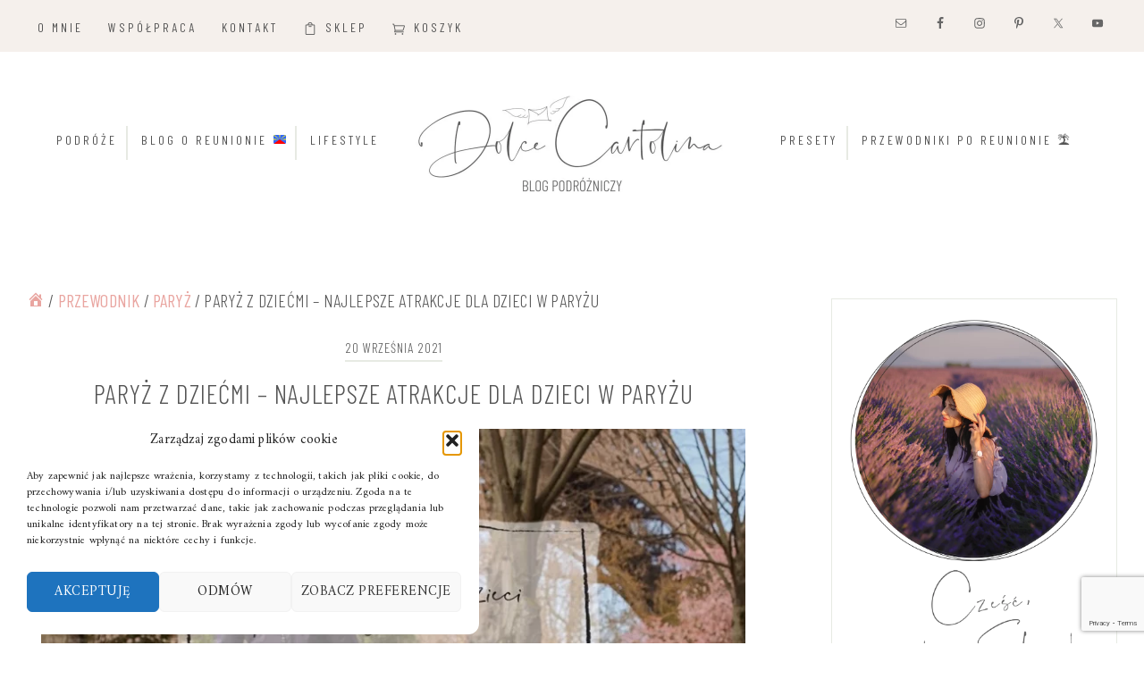

--- FILE ---
content_type: text/html; charset=UTF-8
request_url: https://dolcecartolina.pl/atrakcje-dla-dzieci-w-paryzu/
body_size: 74042
content:
<!DOCTYPE html>
<html lang="pl-PL" prefix="og: https://ogp.me/ns#">
<head >
<meta charset="UTF-8" />
<meta name="viewport" content="width=device-width, initial-scale=1" />
        <style>
            .bd_toc_container {
                transition: ease-in-out .5s !important;
            }
            .bd_toc_container {
                border-top-left-radius:     4px;
                border-top-right-radius:    4px;
                border-bottom-right-radius: 4px;
                border-bottom-left-radius:  4px;
            }
            .bd_toc_container {
                box-shadow: 0px
                            4px
                            16px
                            0px
            rgba(0, 0, 0, 0.03);
            }
            .bd_toc_container.scroll-to-fixed-fixed {
                margin: 0 !important;
            }
            .bd_toc_wrapper .bd_toc_header .bd_toc_switcher_hide_show_icon .bd_toc_arrow {
                border-color: #2c2f32            }
            .bd_toc_wrapper .bd_toc_header:hover .bd_toc_switcher_hide_show_icon .bd_toc_arrow {
                border-color: #2c2f32            }
            .bd_toc_header {
                border-top-left-radius:     10px;
                border-top-right-radius:    10px;
                border-bottom-right-radius: 10px;
                border-bottom-left-radius:  10px;
            }
            .bd_toc_wrapper .bd_toc_wrapper_item .bd_toc_content .bd_toc_content_list ul li a {
                border-top-left-radius:     10px;
                border-top-right-radius:    10px;
                border-bottom-right-radius: 10px;
                border-bottom-left-radius:  10px;
            }
            .bd_toc_container .bd_toc_wrapper .bd_toc_content.list-type-disc ul li a:before {
                background-color: #2c2f32;
                top: calc( 0px + 7px );
                left: calc( 0px - 12px );
            }

        </style>
        <script>window._wca = window._wca || [];</script>

<!-- Optymalizacja wyszukiwarek według Rank Math - https://rankmath.com/ -->
<title>PARYŻ Z DZIEĆMI - ATRAKCJE DLA DZIECI W PARYŻU</title>
<meta name="description" content="Najlepsze atrakcje dla dzieci w Paryżu. 🎠 Odkryj Paryż z dziećmi. Ponad 30 propozycji na zwiedzanie."/>
<meta name="robots" content="follow, index, max-snippet:-1, max-video-preview:-1, max-image-preview:large"/>
<link rel="canonical" href="https://dolcecartolina.pl/atrakcje-dla-dzieci-w-paryzu/" />
<meta property="og:locale" content="pl_PL" />
<meta property="og:type" content="article" />
<meta property="og:title" content="PARYŻ Z DZIEĆMI - ATRAKCJE DLA DZIECI W PARYŻU" />
<meta property="og:description" content="Najlepsze atrakcje dla dzieci w Paryżu. 🎠 Odkryj Paryż z dziećmi. Ponad 30 propozycji na zwiedzanie." />
<meta property="og:url" content="https://dolcecartolina.pl/atrakcje-dla-dzieci-w-paryzu/" />
<meta property="og:site_name" content="💌 Dolce Cartolina 💌" />
<meta property="article:tag" content="instagramowe miejscówki" />
<meta property="article:tag" content="rodzinny blog podrózniczy" />
<meta property="article:tag" content="zwiedzanie Paryża" />
<meta property="article:section" content="PARYŻ" />
<meta property="og:updated_time" content="2023-06-21T20:54:31+02:00" />
<meta property="og:image" content="https://dolcecartolina.pl/wp-content/uploads/atrakcje-dla-dzieci-w-paryzu-paryz-z-dziecmi.jpg" />
<meta property="og:image:secure_url" content="https://dolcecartolina.pl/wp-content/uploads/atrakcje-dla-dzieci-w-paryzu-paryz-z-dziecmi.jpg" />
<meta property="og:image:width" content="800" />
<meta property="og:image:height" content="658" />
<meta property="og:image:alt" content="Atrakcje dla dzieci w Paryżu" />
<meta property="og:image:type" content="image/jpeg" />
<meta property="article:published_time" content="2021-09-20T20:11:43+02:00" />
<meta property="article:modified_time" content="2023-06-21T20:54:31+02:00" />
<meta name="twitter:card" content="summary_large_image" />
<meta name="twitter:title" content="PARYŻ Z DZIEĆMI - ATRAKCJE DLA DZIECI W PARYŻU" />
<meta name="twitter:description" content="Najlepsze atrakcje dla dzieci w Paryżu. 🎠 Odkryj Paryż z dziećmi. Ponad 30 propozycji na zwiedzanie." />
<meta name="twitter:image" content="https://dolcecartolina.pl/wp-content/uploads/atrakcje-dla-dzieci-w-paryzu-paryz-z-dziecmi.jpg" />
<meta name="twitter:label1" content="Napisane przez" />
<meta name="twitter:data1" content="Eliza" />
<meta name="twitter:label2" content="Czas czytania" />
<meta name="twitter:data2" content="19 minut/y" />
<script type="application/ld+json" class="rank-math-schema">{"@context":"https://schema.org","@graph":[{"@type":"Organization","@id":"https://dolcecartolina.pl/#organization","name":"Dolce Cartolina","url":"https://dolcecartolina.pl","logo":{"@type":"ImageObject","@id":"https://dolcecartolina.pl/#logo","url":"https://dolcecartolina.pl/wp-content/uploads/logotyp-dolce-cartolina.jpg","contentUrl":"https://dolcecartolina.pl/wp-content/uploads/logotyp-dolce-cartolina.jpg","caption":"Dolce Cartolina","inLanguage":"pl-PL"}},{"@type":"WebSite","@id":"https://dolcecartolina.pl/#website","url":"https://dolcecartolina.pl","name":"Dolce Cartolina","publisher":{"@id":"https://dolcecartolina.pl/#organization"},"inLanguage":"pl-PL"},{"@type":"ImageObject","@id":"https://dolcecartolina.pl/wp-content/uploads/atrakcje-dla-dzieci-w-paryzu-paryz-z-dziecmi.jpg","url":"https://dolcecartolina.pl/wp-content/uploads/atrakcje-dla-dzieci-w-paryzu-paryz-z-dziecmi.jpg","width":"800","height":"658","caption":"Atrakcje dla dzieci w Pary\u017cu","inLanguage":"pl-PL"},{"@type":"BreadcrumbList","@id":"https://dolcecartolina.pl/atrakcje-dla-dzieci-w-paryzu/#breadcrumb","itemListElement":[{"@type":"ListItem","position":"1","item":{"@id":"https://dolcecartolina.pl","name":"Strona g\u0142\u00f3wna"}},{"@type":"ListItem","position":"2","item":{"@id":"https://dolcecartolina.pl/atrakcje-dla-dzieci-w-paryzu/","name":"PARY\u017b Z DZIE\u0106MI &#8211; NAJLEPSZE ATRAKCJE DLA DZIECI W PARY\u017bU"}}]},{"@type":"WebPage","@id":"https://dolcecartolina.pl/atrakcje-dla-dzieci-w-paryzu/#webpage","url":"https://dolcecartolina.pl/atrakcje-dla-dzieci-w-paryzu/","name":"PARY\u017b Z DZIE\u0106MI - ATRAKCJE DLA DZIECI W PARY\u017bU","datePublished":"2021-09-20T20:11:43+02:00","dateModified":"2023-06-21T20:54:31+02:00","isPartOf":{"@id":"https://dolcecartolina.pl/#website"},"primaryImageOfPage":{"@id":"https://dolcecartolina.pl/wp-content/uploads/atrakcje-dla-dzieci-w-paryzu-paryz-z-dziecmi.jpg"},"inLanguage":"pl-PL","breadcrumb":{"@id":"https://dolcecartolina.pl/atrakcje-dla-dzieci-w-paryzu/#breadcrumb"}},{"@type":"Person","@id":"https://dolcecartolina.pl/autor/dolce-cartolina/","name":"Eliza","url":"https://dolcecartolina.pl/autor/dolce-cartolina/","image":{"@type":"ImageObject","@id":"https://secure.gravatar.com/avatar/ca1fa6a43aadcad279d52bb320884a92e96b7c39e75c9a54cab017ad247c7830?s=96&amp;d=mm&amp;r=g","url":"https://secure.gravatar.com/avatar/ca1fa6a43aadcad279d52bb320884a92e96b7c39e75c9a54cab017ad247c7830?s=96&amp;d=mm&amp;r=g","caption":"Eliza","inLanguage":"pl-PL"},"sameAs":["https://dolcecartolina.pl"],"worksFor":{"@id":"https://dolcecartolina.pl/#organization"}},{"@type":"Article","headline":"PARY\u017b Z DZIE\u0106MI - ATRAKCJE DLA DZIECI W PARY\u017bU","keywords":"atrakcje dla dzieci w Pary\u017cu,Pary\u017c z dzie\u0107mi,zwiedzanie Pary\u017ca z dzie\u0107mi,atrakcje w Pary\u017cu","datePublished":"2021-09-20T20:11:43+02:00","dateModified":"2023-06-21T20:54:31+02:00","author":{"@id":"https://dolcecartolina.pl/autor/dolce-cartolina/","name":"Eliza"},"publisher":{"@id":"https://dolcecartolina.pl/#organization"},"description":"Najlepsze atrakcje dla dzieci w Pary\u017cu. \ud83c\udfa0 Odkryj Pary\u017c z dzie\u0107mi. Ponad 30 propozycji na zwiedzanie.","name":"PARY\u017b Z DZIE\u0106MI - ATRAKCJE DLA DZIECI W PARY\u017bU","@id":"https://dolcecartolina.pl/atrakcje-dla-dzieci-w-paryzu/#richSnippet","isPartOf":{"@id":"https://dolcecartolina.pl/atrakcje-dla-dzieci-w-paryzu/#webpage"},"image":{"@id":"https://dolcecartolina.pl/wp-content/uploads/atrakcje-dla-dzieci-w-paryzu-paryz-z-dziecmi.jpg"},"inLanguage":"pl-PL","mainEntityOfPage":{"@id":"https://dolcecartolina.pl/atrakcje-dla-dzieci-w-paryzu/#webpage"}}]}</script>
<!-- /Wtyczka Rank Math WordPress SEO -->

<link rel='dns-prefetch' href='//stats.wp.com' />
<link rel='dns-prefetch' href='//www.googletagmanager.com' />
<link rel='dns-prefetch' href='//fonts.googleapis.com' />
<link rel='dns-prefetch' href='//pagead2.googlesyndication.com' />
<link rel="alternate" type="application/rss+xml" title="💌 Dolce Cartolina 💌 &raquo; Kanał z wpisami" href="https://dolcecartolina.pl/feed/" />
<link rel="alternate" type="application/rss+xml" title="💌 Dolce Cartolina 💌 &raquo; Kanał z komentarzami" href="https://dolcecartolina.pl/comments/feed/" />
<link rel="alternate" type="application/rss+xml" title="💌 Dolce Cartolina 💌 &raquo; PARYŻ Z DZIEĆMI &#8211; NAJLEPSZE ATRAKCJE DLA DZIECI W PARYŻU Kanał z komentarzami" href="https://dolcecartolina.pl/atrakcje-dla-dzieci-w-paryzu/feed/" />
<link rel="alternate" title="oEmbed (JSON)" type="application/json+oembed" href="https://dolcecartolina.pl/wp-json/oembed/1.0/embed?url=https%3A%2F%2Fdolcecartolina.pl%2Fatrakcje-dla-dzieci-w-paryzu%2F" />
<link rel="alternate" title="oEmbed (XML)" type="text/xml+oembed" href="https://dolcecartolina.pl/wp-json/oembed/1.0/embed?url=https%3A%2F%2Fdolcecartolina.pl%2Fatrakcje-dla-dzieci-w-paryzu%2F&#038;format=xml" />
<style id='wp-img-auto-sizes-contain-inline-css' type='text/css'>
img:is([sizes=auto i],[sizes^="auto," i]){contain-intrinsic-size:3000px 1500px}
/*# sourceURL=wp-img-auto-sizes-contain-inline-css */
</style>

<link rel='stylesheet' id='genesis-blocks-style-css-css' href='https://dolcecartolina.pl/wp-content/plugins/genesis-blocks/dist/style-blocks.build.css?ver=1767433214' type='text/css' media='all' />
<link rel='stylesheet' id='sbi_styles-css' href='https://dolcecartolina.pl/wp-content/plugins/instagram-feed/css/sbi-styles.min.css?ver=6.10.0' type='text/css' media='all' />
<link rel='stylesheet' id='genesis-simple-share-plugin-css-css' href='https://dolcecartolina.pl/wp-content/plugins/genesis-simple-share/assets/css/share.min.css?ver=0.1.0' type='text/css' media='all' />
<link rel='stylesheet' id='genesis-simple-share-genericons-css-css' href='https://dolcecartolina.pl/wp-content/plugins/genesis-simple-share/assets/css/genericons.min.css?ver=0.1.0' type='text/css' media='all' />
<link rel='stylesheet' id='grace-theme-css' href='https://dolcecartolina.pl/wp-content/themes/Grace_Theme/style.css?ver=2.0' type='text/css' media='all' />
<style id='grace-theme-inline-css' type='text/css'>
.site-title, .box .title{font-family:"Barlow Condensed","Helvetica Neue",sans-serif;}h1, h1.entry-title, .entry-title, .list-item-1 .list-title, .list-item-2 .list-title{font-family:"Barlow Condensed","Helvetica Neue",sans-serif;}h2,  h2.entry-title, .home-bottom h2.entry-title, .categories-bottom .featuredpost h2, .home .one-third h2.entry-title, .home .one-fourth h2.entry-title, .home .one-sixth h2.entry-title, .categories-bottom .featuredpost h2, .boxes .h2tagline, .woocommerce #reviews #comments h2, .woocommerce-page #reviews #comments h2{font-family:"Barlow Condensed","Helvetica Neue",sans-serif;}h3, .widgettitle ,.sidebar h3.widget-title, .comment-respond h3, .entry-comments h3, .woocommerce ul.products li.product h3, .woocommerce-page ul.products li.product h3, .woocommerce #reviews h3, .woocommerce-page #reviews h3{font-family:"Barlow Condensed","Helvetica Neue",sans-serif;}h4, .categories-top h4, h4.widget-title, .before-footer h4.widgettitle, .categories-bottom .widgettitle{font-family:"Barlow Condensed","Helvetica Neue",sans-serif;}.genesis-nav-menu a, .genesis-nav-menu .menu-item{font-family:"Barlow Condensed","Helvetica Neue",sans-serif;font-size:14px;}body, .sidebar .featuredpost article, p, .boxes .pdescription, .related-list li a{font-family:"Amiri","Helvetica Neue",sans-serif;}input, select, textarea, .wp-caption-text, .site-description, .entry-meta, .post-info, .post-meta, .entry-header .entry-meta, .entry-footer .entry-meta, a.more-link, .more-from-category a, .comment-reply a, .lead, blockquote, .after-header-right .simple-social-icons .widget-title.widgettitle{font-family:"Barlow Condensed","Helvetica Neue",sans-serif;font-size:15px;font-style:normal;}
/*# sourceURL=grace-theme-inline-css */
</style>
<style id='wp-emoji-styles-inline-css' type='text/css'>

	img.wp-smiley, img.emoji {
		display: inline !important;
		border: none !important;
		box-shadow: none !important;
		height: 1em !important;
		width: 1em !important;
		margin: 0 0.07em !important;
		vertical-align: -0.1em !important;
		background: none !important;
		padding: 0 !important;
	}
/*# sourceURL=wp-emoji-styles-inline-css */
</style>
<link rel='stylesheet' id='wp-block-library-css' href='https://dolcecartolina.pl/wp-includes/css/dist/block-library/style.min.css?ver=6.9' type='text/css' media='all' />
<style id='boomdevs-toc-style-inline-css' type='text/css'>
/*!********************************************************************************************************************************************************************************************************************************************************************!*\
  !*** css ./node_modules/css-loader/dist/cjs.js??ruleSet[1].rules[3].use[1]!./node_modules/postcss-loader/dist/cjs.js??ruleSet[1].rules[3].use[2]!./node_modules/sass-loader/dist/cjs.js??ruleSet[1].rules[3].use[3]!./includes/block-editor/assets/scss/edit.scss ***!
  \********************************************************************************************************************************************************************************************************************************************************************/
.is-root-container .is-selected.wp-block-boomdevs-toc:focus {
  outline: none;
}

.wp-block-boomdevs-toc .bd_toc_block_wrapper {
  background-color: #EFF7FF;
  border: 1px solid #D4ECFF;
  border-radius: 10px;
  padding: 15px;
  font-family: inherit;
  display: flex;
  align-items: center;
}
.wp-block-boomdevs-toc .bd_toc_block_wrapper img {
  width: 60px;
  margin-right: 20px;
}
.wp-block-boomdevs-toc .bd_toc_block_wrapper h2 {
  font-size: 20px !important;
  margin: 0;
}

/*# sourceMappingURL=index.css.map*/
/*# sourceURL=https://dolcecartolina.pl/wp-content/plugins/top-table-of-contents/build/index.css */
</style>
<link rel='stylesheet' id='mediaelement-css' href='https://dolcecartolina.pl/wp-includes/js/mediaelement/mediaelementplayer-legacy.min.css?ver=4.2.17' type='text/css' media='all' />
<link rel='stylesheet' id='wp-mediaelement-css' href='https://dolcecartolina.pl/wp-includes/js/mediaelement/wp-mediaelement.min.css?ver=6.9' type='text/css' media='all' />
<style id='jetpack-sharing-buttons-style-inline-css' type='text/css'>
.jetpack-sharing-buttons__services-list{display:flex;flex-direction:row;flex-wrap:wrap;gap:0;list-style-type:none;margin:5px;padding:0}.jetpack-sharing-buttons__services-list.has-small-icon-size{font-size:12px}.jetpack-sharing-buttons__services-list.has-normal-icon-size{font-size:16px}.jetpack-sharing-buttons__services-list.has-large-icon-size{font-size:24px}.jetpack-sharing-buttons__services-list.has-huge-icon-size{font-size:36px}@media print{.jetpack-sharing-buttons__services-list{display:none!important}}.editor-styles-wrapper .wp-block-jetpack-sharing-buttons{gap:0;padding-inline-start:0}ul.jetpack-sharing-buttons__services-list.has-background{padding:1.25em 2.375em}
/*# sourceURL=https://dolcecartolina.pl/wp-content/plugins/jetpack/_inc/blocks/sharing-buttons/view.css */
</style>
<link rel='stylesheet' id='cr-frontend-css-css' href='https://dolcecartolina.pl/wp-content/plugins/customer-reviews-woocommerce/css/frontend.css?ver=5.97.0' type='text/css' media='all' />
<link rel='stylesheet' id='cr-badges-css-css' href='https://dolcecartolina.pl/wp-content/plugins/customer-reviews-woocommerce/css/badges.css?ver=5.97.0' type='text/css' media='all' />
<link rel='stylesheet' id='helpie-faq-bundle-styles-css' href='https://dolcecartolina.pl/wp-content/plugins/helpie-faq/assets/bundles/main.app.css?ver=1.46' type='text/css' media='all' />
<style id='simple-social-icons-block-styles-inline-css' type='text/css'>
:where(.wp-block-social-links.is-style-logos-only) .wp-social-link-imdb{background-color:#f5c518;color:#000}:where(.wp-block-social-links:not(.is-style-logos-only)) .wp-social-link-imdb{background-color:#f5c518;color:#000}:where(.wp-block-social-links.is-style-logos-only) .wp-social-link-kofi{color:#72a5f2}:where(.wp-block-social-links:not(.is-style-logos-only)) .wp-social-link-kofi{background-color:#72a5f2;color:#fff}:where(.wp-block-social-links.is-style-logos-only) .wp-social-link-letterboxd{color:#202830}:where(.wp-block-social-links:not(.is-style-logos-only)) .wp-social-link-letterboxd{background-color:#3b45fd;color:#fff}:where(.wp-block-social-links.is-style-logos-only) .wp-social-link-signal{color:#3b45fd}:where(.wp-block-social-links:not(.is-style-logos-only)) .wp-social-link-signal{background-color:#3b45fd;color:#fff}:where(.wp-block-social-links.is-style-logos-only) .wp-social-link-youtube-music{color:red}:where(.wp-block-social-links:not(.is-style-logos-only)) .wp-social-link-youtube-music{background-color:red;color:#fff}:where(.wp-block-social-links.is-style-logos-only) .wp-social-link-diaspora{color:#000}:where(.wp-block-social-links:not(.is-style-logos-only)) .wp-social-link-diaspora{background-color:#3e4142;color:#fff}:where(.wp-block-social-links.is-style-logos-only) .wp-social-link-bloglovin{color:#000}:where(.wp-block-social-links:not(.is-style-logos-only)) .wp-social-link-bloglovin{background-color:#000;color:#fff}:where(.wp-block-social-links.is-style-logos-only) .wp-social-link-phone{color:#000}:where(.wp-block-social-links:not(.is-style-logos-only)) .wp-social-link-phone{background-color:#000;color:#fff}:where(.wp-block-social-links.is-style-logos-only) .wp-social-link-substack{color:#ff6719}:where(.wp-block-social-links:not(.is-style-logos-only)) .wp-social-link-substack{background-color:#ff6719;color:#fff}:where(.wp-block-social-links.is-style-logos-only) .wp-social-link-tripadvisor{color:#34e0a1}:where(.wp-block-social-links:not(.is-style-logos-only)) .wp-social-link-tripadvisor{background-color:#34e0a1;color:#fff}:where(.wp-block-social-links.is-style-logos-only) .wp-social-link-xing{color:#026466}:where(.wp-block-social-links:not(.is-style-logos-only)) .wp-social-link-xing{background-color:#026466;color:#fff}:where(.wp-block-social-links.is-style-logos-only) .wp-social-link-pixelfed{color:#000}:where(.wp-block-social-links:not(.is-style-logos-only)) .wp-social-link-pixelfed{background-color:#000;color:#fff}:where(.wp-block-social-links.is-style-logos-only) .wp-social-link-matrix{color:#000}:where(.wp-block-social-links:not(.is-style-logos-only)) .wp-social-link-matrix{background-color:#000;color:#fff}:where(.wp-block-social-links.is-style-logos-only) .wp-social-link-protonmail{color:#6d4aff}:where(.wp-block-social-links:not(.is-style-logos-only)) .wp-social-link-protonmail{background-color:#6d4aff;color:#fff}:where(.wp-block-social-links.is-style-logos-only) .wp-social-link-paypal{color:#003087}:where(.wp-block-social-links:not(.is-style-logos-only)) .wp-social-link-paypal{background-color:#003087;color:#fff}:where(.wp-block-social-links.is-style-logos-only) .wp-social-link-antennapod{color:#20a5ff}:where(.wp-block-social-links:not(.is-style-logos-only)) .wp-social-link-antennapod{background-color:#20a5ff;color:#fff}:where(.wp-block-social-links:not(.is-style-logos-only)) .wp-social-link-caldotcom{background-color:#000;color:#fff}:where(.wp-block-social-links.is-style-logos-only) .wp-social-link-fedora{color:#294172}:where(.wp-block-social-links:not(.is-style-logos-only)) .wp-social-link-fedora{background-color:#294172;color:#fff}:where(.wp-block-social-links.is-style-logos-only) .wp-social-link-googlephotos{color:#4285f4}:where(.wp-block-social-links:not(.is-style-logos-only)) .wp-social-link-googlephotos{background-color:#4285f4;color:#fff}:where(.wp-block-social-links.is-style-logos-only) .wp-social-link-googlescholar{color:#4285f4}:where(.wp-block-social-links:not(.is-style-logos-only)) .wp-social-link-googlescholar{background-color:#4285f4;color:#fff}:where(.wp-block-social-links.is-style-logos-only) .wp-social-link-mendeley{color:#9d1626}:where(.wp-block-social-links:not(.is-style-logos-only)) .wp-social-link-mendeley{background-color:#9d1626;color:#fff}:where(.wp-block-social-links.is-style-logos-only) .wp-social-link-notion{color:#000}:where(.wp-block-social-links:not(.is-style-logos-only)) .wp-social-link-notion{background-color:#000;color:#fff}:where(.wp-block-social-links.is-style-logos-only) .wp-social-link-overcast{color:#fc7e0f}:where(.wp-block-social-links:not(.is-style-logos-only)) .wp-social-link-overcast{background-color:#fc7e0f;color:#fff}:where(.wp-block-social-links.is-style-logos-only) .wp-social-link-pexels{color:#05a081}:where(.wp-block-social-links:not(.is-style-logos-only)) .wp-social-link-pexels{background-color:#05a081;color:#fff}:where(.wp-block-social-links.is-style-logos-only) .wp-social-link-pocketcasts{color:#f43e37}:where(.wp-block-social-links:not(.is-style-logos-only)) .wp-social-link-pocketcasts{background-color:#f43e37;color:#fff}:where(.wp-block-social-links.is-style-logos-only) .wp-social-link-strava{color:#fc4c02}:where(.wp-block-social-links:not(.is-style-logos-only)) .wp-social-link-strava{background-color:#fc4c02;color:#fff}:where(.wp-block-social-links.is-style-logos-only) .wp-social-link-wechat{color:#09b83e}:where(.wp-block-social-links:not(.is-style-logos-only)) .wp-social-link-wechat{background-color:#09b83e;color:#fff}:where(.wp-block-social-links.is-style-logos-only) .wp-social-link-zulip{color:#54a7ff}:where(.wp-block-social-links:not(.is-style-logos-only)) .wp-social-link-zulip{background-color:#000;color:#fff}:where(.wp-block-social-links.is-style-logos-only) .wp-social-link-podcastaddict{color:#f3842c}:where(.wp-block-social-links:not(.is-style-logos-only)) .wp-social-link-podcastaddict{background-color:#f3842c;color:#fff}:where(.wp-block-social-links.is-style-logos-only) .wp-social-link-applepodcasts{color:#8e32c6}:where(.wp-block-social-links:not(.is-style-logos-only)) .wp-social-link-applepodcasts{background-color:#8e32c6;color:#fff}:where(.wp-block-social-links.is-style-logos-only) .wp-social-link-ivoox{color:#f45f31}:where(.wp-block-social-links:not(.is-style-logos-only)) .wp-social-link-ivoox{background-color:#f45f31;color:#fff}

/*# sourceURL=https://dolcecartolina.pl/wp-content/plugins/simple-social-icons/build/style-index.css */
</style>
<style id='global-styles-inline-css' type='text/css'>
:root{--wp--preset--aspect-ratio--square: 1;--wp--preset--aspect-ratio--4-3: 4/3;--wp--preset--aspect-ratio--3-4: 3/4;--wp--preset--aspect-ratio--3-2: 3/2;--wp--preset--aspect-ratio--2-3: 2/3;--wp--preset--aspect-ratio--16-9: 16/9;--wp--preset--aspect-ratio--9-16: 9/16;--wp--preset--color--black: #000000;--wp--preset--color--cyan-bluish-gray: #abb8c3;--wp--preset--color--white: #ffffff;--wp--preset--color--pale-pink: #f78da7;--wp--preset--color--vivid-red: #cf2e2e;--wp--preset--color--luminous-vivid-orange: #ff6900;--wp--preset--color--luminous-vivid-amber: #fcb900;--wp--preset--color--light-green-cyan: #7bdcb5;--wp--preset--color--vivid-green-cyan: #00d084;--wp--preset--color--pale-cyan-blue: #8ed1fc;--wp--preset--color--vivid-cyan-blue: #0693e3;--wp--preset--color--vivid-purple: #9b51e0;--wp--preset--gradient--vivid-cyan-blue-to-vivid-purple: linear-gradient(135deg,rgb(6,147,227) 0%,rgb(155,81,224) 100%);--wp--preset--gradient--light-green-cyan-to-vivid-green-cyan: linear-gradient(135deg,rgb(122,220,180) 0%,rgb(0,208,130) 100%);--wp--preset--gradient--luminous-vivid-amber-to-luminous-vivid-orange: linear-gradient(135deg,rgb(252,185,0) 0%,rgb(255,105,0) 100%);--wp--preset--gradient--luminous-vivid-orange-to-vivid-red: linear-gradient(135deg,rgb(255,105,0) 0%,rgb(207,46,46) 100%);--wp--preset--gradient--very-light-gray-to-cyan-bluish-gray: linear-gradient(135deg,rgb(238,238,238) 0%,rgb(169,184,195) 100%);--wp--preset--gradient--cool-to-warm-spectrum: linear-gradient(135deg,rgb(74,234,220) 0%,rgb(151,120,209) 20%,rgb(207,42,186) 40%,rgb(238,44,130) 60%,rgb(251,105,98) 80%,rgb(254,248,76) 100%);--wp--preset--gradient--blush-light-purple: linear-gradient(135deg,rgb(255,206,236) 0%,rgb(152,150,240) 100%);--wp--preset--gradient--blush-bordeaux: linear-gradient(135deg,rgb(254,205,165) 0%,rgb(254,45,45) 50%,rgb(107,0,62) 100%);--wp--preset--gradient--luminous-dusk: linear-gradient(135deg,rgb(255,203,112) 0%,rgb(199,81,192) 50%,rgb(65,88,208) 100%);--wp--preset--gradient--pale-ocean: linear-gradient(135deg,rgb(255,245,203) 0%,rgb(182,227,212) 50%,rgb(51,167,181) 100%);--wp--preset--gradient--electric-grass: linear-gradient(135deg,rgb(202,248,128) 0%,rgb(113,206,126) 100%);--wp--preset--gradient--midnight: linear-gradient(135deg,rgb(2,3,129) 0%,rgb(40,116,252) 100%);--wp--preset--font-size--small: 13px;--wp--preset--font-size--medium: 20px;--wp--preset--font-size--large: 36px;--wp--preset--font-size--x-large: 42px;--wp--preset--font-family--santorini: santorini;--wp--preset--font-family--aileron: aileron;--wp--preset--font-family--barlow-medium: barlow-medium;--wp--preset--font-family--helavica: helavica;--wp--preset--spacing--20: 0.44rem;--wp--preset--spacing--30: 0.67rem;--wp--preset--spacing--40: 1rem;--wp--preset--spacing--50: 1.5rem;--wp--preset--spacing--60: 2.25rem;--wp--preset--spacing--70: 3.38rem;--wp--preset--spacing--80: 5.06rem;--wp--preset--shadow--natural: 6px 6px 9px rgba(0, 0, 0, 0.2);--wp--preset--shadow--deep: 12px 12px 50px rgba(0, 0, 0, 0.4);--wp--preset--shadow--sharp: 6px 6px 0px rgba(0, 0, 0, 0.2);--wp--preset--shadow--outlined: 6px 6px 0px -3px rgb(255, 255, 255), 6px 6px rgb(0, 0, 0);--wp--preset--shadow--crisp: 6px 6px 0px rgb(0, 0, 0);}:where(body) { margin: 0; }.wp-site-blocks > .alignleft { float: left; margin-right: 2em; }.wp-site-blocks > .alignright { float: right; margin-left: 2em; }.wp-site-blocks > .aligncenter { justify-content: center; margin-left: auto; margin-right: auto; }:where(.is-layout-flex){gap: 0.5em;}:where(.is-layout-grid){gap: 0.5em;}.is-layout-flow > .alignleft{float: left;margin-inline-start: 0;margin-inline-end: 2em;}.is-layout-flow > .alignright{float: right;margin-inline-start: 2em;margin-inline-end: 0;}.is-layout-flow > .aligncenter{margin-left: auto !important;margin-right: auto !important;}.is-layout-constrained > .alignleft{float: left;margin-inline-start: 0;margin-inline-end: 2em;}.is-layout-constrained > .alignright{float: right;margin-inline-start: 2em;margin-inline-end: 0;}.is-layout-constrained > .aligncenter{margin-left: auto !important;margin-right: auto !important;}.is-layout-constrained > :where(:not(.alignleft):not(.alignright):not(.alignfull)){margin-left: auto !important;margin-right: auto !important;}body .is-layout-flex{display: flex;}.is-layout-flex{flex-wrap: wrap;align-items: center;}.is-layout-flex > :is(*, div){margin: 0;}body .is-layout-grid{display: grid;}.is-layout-grid > :is(*, div){margin: 0;}body{padding-top: 0px;padding-right: 0px;padding-bottom: 0px;padding-left: 0px;}a:where(:not(.wp-element-button)){text-decoration: underline;}:root :where(.wp-element-button, .wp-block-button__link){background-color: #32373c;border-width: 0;color: #fff;font-family: inherit;font-size: inherit;font-style: inherit;font-weight: inherit;letter-spacing: inherit;line-height: inherit;padding-top: calc(0.667em + 2px);padding-right: calc(1.333em + 2px);padding-bottom: calc(0.667em + 2px);padding-left: calc(1.333em + 2px);text-decoration: none;text-transform: inherit;}.has-black-color{color: var(--wp--preset--color--black) !important;}.has-cyan-bluish-gray-color{color: var(--wp--preset--color--cyan-bluish-gray) !important;}.has-white-color{color: var(--wp--preset--color--white) !important;}.has-pale-pink-color{color: var(--wp--preset--color--pale-pink) !important;}.has-vivid-red-color{color: var(--wp--preset--color--vivid-red) !important;}.has-luminous-vivid-orange-color{color: var(--wp--preset--color--luminous-vivid-orange) !important;}.has-luminous-vivid-amber-color{color: var(--wp--preset--color--luminous-vivid-amber) !important;}.has-light-green-cyan-color{color: var(--wp--preset--color--light-green-cyan) !important;}.has-vivid-green-cyan-color{color: var(--wp--preset--color--vivid-green-cyan) !important;}.has-pale-cyan-blue-color{color: var(--wp--preset--color--pale-cyan-blue) !important;}.has-vivid-cyan-blue-color{color: var(--wp--preset--color--vivid-cyan-blue) !important;}.has-vivid-purple-color{color: var(--wp--preset--color--vivid-purple) !important;}.has-black-background-color{background-color: var(--wp--preset--color--black) !important;}.has-cyan-bluish-gray-background-color{background-color: var(--wp--preset--color--cyan-bluish-gray) !important;}.has-white-background-color{background-color: var(--wp--preset--color--white) !important;}.has-pale-pink-background-color{background-color: var(--wp--preset--color--pale-pink) !important;}.has-vivid-red-background-color{background-color: var(--wp--preset--color--vivid-red) !important;}.has-luminous-vivid-orange-background-color{background-color: var(--wp--preset--color--luminous-vivid-orange) !important;}.has-luminous-vivid-amber-background-color{background-color: var(--wp--preset--color--luminous-vivid-amber) !important;}.has-light-green-cyan-background-color{background-color: var(--wp--preset--color--light-green-cyan) !important;}.has-vivid-green-cyan-background-color{background-color: var(--wp--preset--color--vivid-green-cyan) !important;}.has-pale-cyan-blue-background-color{background-color: var(--wp--preset--color--pale-cyan-blue) !important;}.has-vivid-cyan-blue-background-color{background-color: var(--wp--preset--color--vivid-cyan-blue) !important;}.has-vivid-purple-background-color{background-color: var(--wp--preset--color--vivid-purple) !important;}.has-black-border-color{border-color: var(--wp--preset--color--black) !important;}.has-cyan-bluish-gray-border-color{border-color: var(--wp--preset--color--cyan-bluish-gray) !important;}.has-white-border-color{border-color: var(--wp--preset--color--white) !important;}.has-pale-pink-border-color{border-color: var(--wp--preset--color--pale-pink) !important;}.has-vivid-red-border-color{border-color: var(--wp--preset--color--vivid-red) !important;}.has-luminous-vivid-orange-border-color{border-color: var(--wp--preset--color--luminous-vivid-orange) !important;}.has-luminous-vivid-amber-border-color{border-color: var(--wp--preset--color--luminous-vivid-amber) !important;}.has-light-green-cyan-border-color{border-color: var(--wp--preset--color--light-green-cyan) !important;}.has-vivid-green-cyan-border-color{border-color: var(--wp--preset--color--vivid-green-cyan) !important;}.has-pale-cyan-blue-border-color{border-color: var(--wp--preset--color--pale-cyan-blue) !important;}.has-vivid-cyan-blue-border-color{border-color: var(--wp--preset--color--vivid-cyan-blue) !important;}.has-vivid-purple-border-color{border-color: var(--wp--preset--color--vivid-purple) !important;}.has-vivid-cyan-blue-to-vivid-purple-gradient-background{background: var(--wp--preset--gradient--vivid-cyan-blue-to-vivid-purple) !important;}.has-light-green-cyan-to-vivid-green-cyan-gradient-background{background: var(--wp--preset--gradient--light-green-cyan-to-vivid-green-cyan) !important;}.has-luminous-vivid-amber-to-luminous-vivid-orange-gradient-background{background: var(--wp--preset--gradient--luminous-vivid-amber-to-luminous-vivid-orange) !important;}.has-luminous-vivid-orange-to-vivid-red-gradient-background{background: var(--wp--preset--gradient--luminous-vivid-orange-to-vivid-red) !important;}.has-very-light-gray-to-cyan-bluish-gray-gradient-background{background: var(--wp--preset--gradient--very-light-gray-to-cyan-bluish-gray) !important;}.has-cool-to-warm-spectrum-gradient-background{background: var(--wp--preset--gradient--cool-to-warm-spectrum) !important;}.has-blush-light-purple-gradient-background{background: var(--wp--preset--gradient--blush-light-purple) !important;}.has-blush-bordeaux-gradient-background{background: var(--wp--preset--gradient--blush-bordeaux) !important;}.has-luminous-dusk-gradient-background{background: var(--wp--preset--gradient--luminous-dusk) !important;}.has-pale-ocean-gradient-background{background: var(--wp--preset--gradient--pale-ocean) !important;}.has-electric-grass-gradient-background{background: var(--wp--preset--gradient--electric-grass) !important;}.has-midnight-gradient-background{background: var(--wp--preset--gradient--midnight) !important;}.has-small-font-size{font-size: var(--wp--preset--font-size--small) !important;}.has-medium-font-size{font-size: var(--wp--preset--font-size--medium) !important;}.has-large-font-size{font-size: var(--wp--preset--font-size--large) !important;}.has-x-large-font-size{font-size: var(--wp--preset--font-size--x-large) !important;}.has-santorini-font-family{font-family: var(--wp--preset--font-family--santorini) !important;}.has-aileron-font-family{font-family: var(--wp--preset--font-family--aileron) !important;}.has-barlow-medium-font-family{font-family: var(--wp--preset--font-family--barlow-medium) !important;}.has-helavica-font-family{font-family: var(--wp--preset--font-family--helavica) !important;}
:where(.wp-block-post-template.is-layout-flex){gap: 1.25em;}:where(.wp-block-post-template.is-layout-grid){gap: 1.25em;}
:where(.wp-block-term-template.is-layout-flex){gap: 1.25em;}:where(.wp-block-term-template.is-layout-grid){gap: 1.25em;}
:where(.wp-block-columns.is-layout-flex){gap: 2em;}:where(.wp-block-columns.is-layout-grid){gap: 2em;}
:root :where(.wp-block-pullquote){font-size: 1.5em;line-height: 1.6;}
/*# sourceURL=global-styles-inline-css */
</style>
<link rel='stylesheet' id='contact-form-7-css' href='https://dolcecartolina.pl/wp-content/plugins/contact-form-7/includes/css/styles.css?ver=6.1.4' type='text/css' media='all' />
<link rel='stylesheet' id='uaf_client_css-css' href='https://dolcecartolina.pl/wp-content/uploads/useanyfont/uaf.css?ver=1764838342' type='text/css' media='all' />
<link rel='stylesheet' id='woocommerce-layout-css' href='https://dolcecartolina.pl/wp-content/plugins/woocommerce/assets/css/woocommerce-layout.css?ver=10.4.3' type='text/css' media='all' />
<style id='woocommerce-layout-inline-css' type='text/css'>

	.infinite-scroll .woocommerce-pagination {
		display: none;
	}
/*# sourceURL=woocommerce-layout-inline-css */
</style>
<link rel='stylesheet' id='woocommerce-smallscreen-css' href='https://dolcecartolina.pl/wp-content/plugins/woocommerce/assets/css/woocommerce-smallscreen.css?ver=10.4.3' type='text/css' media='only screen and (max-width: 768px)' />
<style id='woocommerce-inline-inline-css' type='text/css'>
.woocommerce form .form-row .required { visibility: visible; }
/*# sourceURL=woocommerce-inline-inline-css */
</style>
<link rel='stylesheet' id='boomdevs-toc-css' href='https://dolcecartolina.pl/wp-content/plugins/top-table-of-contents/public/css/boomdevs-toc-public.css?ver=1.3.31' type='text/css' media='all' />
<link rel='stylesheet' id='cmplz-general-css' href='https://dolcecartolina.pl/wp-content/plugins/complianz-gdpr/assets/css/cookieblocker.min.css?ver=1767433188' type='text/css' media='all' />
<link rel='stylesheet' id='font-awesome-css' href='https://dolcecartolina.pl/wp-content/plugins/elementor/assets/lib/font-awesome/css/font-awesome.min.css?ver=4.7.0' type='text/css' media='all' />
<link rel='stylesheet' id='ionicons_css-css' href='https://dolcecartolina.pl/wp-content/themes/Grace_Theme/css/ionicons.min.css?ver=2.0' type='text/css' media='all' />
<link rel='stylesheet' id='owl-carousel-css-css' href='https://dolcecartolina.pl/wp-content/themes/Grace_Theme/css/owl.carousel.css?ver=2.0' type='text/css' media='all' />
<link rel='stylesheet' id='google-fonts-css' href='//fonts.googleapis.com/css?family=Barlow+Condensed%3Aregular%2Citalic%2C700%2C300%2C300italic%2C900%7CAmiri%3Aregular%2Citalic%2C700%2C300%2C300italic%2C900%26subset%3Dlatin%2C&#038;ver=1.7' type='text/css' media='all' />
<link rel='stylesheet' id='dashicons-css' href='https://dolcecartolina.pl/wp-includes/css/dashicons.min.css?ver=6.9' type='text/css' media='all' />
<link rel='stylesheet' id='simple-social-icons-font-css' href='https://dolcecartolina.pl/wp-content/plugins/simple-social-icons/css/style.css?ver=4.0.0' type='text/css' media='all' />
<link rel='stylesheet' id='photoswipe-css' href='https://dolcecartolina.pl/wp-content/plugins/woocommerce/assets/css/photoswipe/photoswipe.min.css?ver=10.4.3' type='text/css' media='all' />
<link rel='stylesheet' id='photoswipe-default-skin-css' href='https://dolcecartolina.pl/wp-content/plugins/woocommerce/assets/css/photoswipe/default-skin/default-skin.min.css?ver=10.4.3' type='text/css' media='all' />
<link rel='stylesheet' id='hurrytimer-css' href='https://dolcecartolina.pl/wp-content/uploads/hurrytimer/css/a58acc45200801b1.css?ver=6.9' type='text/css' media='all' />
<link rel='stylesheet' id='p24_plugin_css-css' href='https://dolcecartolina.pl/wp-content/plugins/przelewy24/assets/css/paymethods.css?ver=6.9' type='text/css' media='all' />
<script type="text/javascript" src="https://dolcecartolina.pl/wp-includes/js/jquery/jquery.min.js?ver=3.7.1" id="jquery-core-js"></script>
<script type="text/javascript" src="https://dolcecartolina.pl/wp-includes/js/jquery/jquery-migrate.min.js?ver=3.4.1" id="jquery-migrate-js"></script>
<script type="text/javascript" src="https://dolcecartolina.pl/wp-content/plugins/genesis-simple-share/assets/js/sharrre/jquery.sharrre.min.js?ver=0.1.0" id="genesis-simple-share-plugin-js-js"></script>
<script type="text/javascript" src="https://dolcecartolina.pl/wp-content/plugins/genesis-simple-share/assets/js/waypoints.min.js?ver=0.1.0" id="genesis-simple-share-waypoint-js-js"></script>
<script type="text/javascript" src="https://dolcecartolina.pl/wp-includes/js/dist/hooks.min.js?ver=dd5603f07f9220ed27f1" id="wp-hooks-js"></script>
<script type="text/javascript" id="say-what-js-js-extra">
/* <![CDATA[ */
var say_what_data = {"replacements":{"grace|Read More|":"Czytaj wi\u0119cej","grace|NEXT POST|":"NAST\u0118PNY","after|NEXT PAGE|":"NAST\u0118PNA STRONA","genesis|Related Posts |":"POWI\u0104ZANE ARTYKU\u0141Y"}};
//# sourceURL=say-what-js-js-extra
/* ]]> */
</script>
<script type="text/javascript" src="https://dolcecartolina.pl/wp-content/plugins/say-what/assets/build/frontend.js?ver=fd31684c45e4d85aeb4e" id="say-what-js-js"></script>
<script type="text/javascript" src="https://dolcecartolina.pl/wp-content/plugins/woocommerce/assets/js/jquery-blockui/jquery.blockUI.min.js?ver=2.7.0-wc.10.4.3" id="wc-jquery-blockui-js" defer="defer" data-wp-strategy="defer"></script>
<script type="text/javascript" id="wc-add-to-cart-js-extra">
/* <![CDATA[ */
var wc_add_to_cart_params = {"ajax_url":"/wp-admin/admin-ajax.php","wc_ajax_url":"/?wc-ajax=%%endpoint%%","i18n_view_cart":"Zobacz koszyk","cart_url":"https://dolcecartolina.pl/koszyk/","is_cart":"","cart_redirect_after_add":"yes"};
//# sourceURL=wc-add-to-cart-js-extra
/* ]]> */
</script>
<script type="text/javascript" src="https://dolcecartolina.pl/wp-content/plugins/woocommerce/assets/js/frontend/add-to-cart.min.js?ver=10.4.3" id="wc-add-to-cart-js" defer="defer" data-wp-strategy="defer"></script>
<script type="text/javascript" src="https://dolcecartolina.pl/wp-content/plugins/woocommerce/assets/js/js-cookie/js.cookie.min.js?ver=2.1.4-wc.10.4.3" id="wc-js-cookie-js" defer="defer" data-wp-strategy="defer"></script>
<script type="text/javascript" id="woocommerce-js-extra">
/* <![CDATA[ */
var woocommerce_params = {"ajax_url":"/wp-admin/admin-ajax.php","wc_ajax_url":"/?wc-ajax=%%endpoint%%","i18n_password_show":"Poka\u017c has\u0142o","i18n_password_hide":"Ukryj has\u0142o"};
//# sourceURL=woocommerce-js-extra
/* ]]> */
</script>
<script type="text/javascript" src="https://dolcecartolina.pl/wp-content/plugins/woocommerce/assets/js/frontend/woocommerce.min.js?ver=10.4.3" id="woocommerce-js" defer="defer" data-wp-strategy="defer"></script>
<script type="text/javascript" src="https://dolcecartolina.pl/wp-content/themes/Grace_Theme/js/page-loader-init.js?ver=1" id="page-loader-init-js"></script>
<script data-service="jetpack-statistics" data-category="statistics" type="text/plain" data-cmplz-src="https://stats.wp.com/s-202604.js" id="woocommerce-analytics-js" defer="defer" data-wp-strategy="defer"></script>
<script type="text/javascript" id="wpm-js-extra">
/* <![CDATA[ */
var wpm = {"ajax_url":"https://dolcecartolina.pl/wp-admin/admin-ajax.php","root":"https://dolcecartolina.pl/wp-json/","nonce_wp_rest":"3a6f6554a1","nonce_ajax":"3617eb0506"};
//# sourceURL=wpm-js-extra
/* ]]> */
</script>
<script type="text/javascript" src="https://dolcecartolina.pl/wp-content/plugins/woocommerce-google-adwords-conversion-tracking-tag/js/public/free/wpm-public.p1.min.js?ver=1.54.1" id="wpm-js"></script>
<script type="text/javascript" src="https://dolcecartolina.pl/wp-content/plugins/woocommerce/assets/js/photoswipe/photoswipe.min.js?ver=4.1.1-wc.10.4.3" id="wc-photoswipe-js" defer="defer" data-wp-strategy="defer"></script>
<script type="text/javascript" src="https://dolcecartolina.pl/wp-content/plugins/woocommerce/assets/js/photoswipe/photoswipe-ui-default.min.js?ver=4.1.1-wc.10.4.3" id="wc-photoswipe-ui-default-js" defer="defer" data-wp-strategy="defer"></script>
<script type="text/javascript" id="p24_payment_script-js-extra">
/* <![CDATA[ */
var p24_payment_php_vars = {"error_msg4js":"Wyst\u0105pi\u0142 b\u0142\u0105d. Spr\u00f3buj ponownie lub wybierz inn\u0105 metod\u0119 p\u0142atno\u015bci.","payments_msg4js":"\\f078wi\u0119cej metod p\u0142atno\u015bci \\f078","forget_card":"1","show_save_card":"0"};
//# sourceURL=p24_payment_script-js-extra
/* ]]> */
</script>
<script type="text/javascript" src="https://dolcecartolina.pl/wp-content/plugins/przelewy24/assets/js/payment.js?ver=2.2.0" id="p24_payment_script-js"></script>

<!-- Fragment znacznika Google (gtag.js) dodany przez Site Kit -->
<!-- Fragment Google Analytics dodany przez Site Kit -->
<script type="text/javascript" src="https://www.googletagmanager.com/gtag/js?id=G-0CM6ZB9LBE" id="google_gtagjs-js" async></script>
<script type="text/javascript" id="google_gtagjs-js-after">
/* <![CDATA[ */
window.dataLayer = window.dataLayer || [];function gtag(){dataLayer.push(arguments);}
gtag("set","linker",{"domains":["dolcecartolina.pl"]});
gtag("js", new Date());
gtag("set", "developer_id.dZTNiMT", true);
gtag("config", "G-0CM6ZB9LBE");
//# sourceURL=google_gtagjs-js-after
/* ]]> */
</script>
<link rel="https://api.w.org/" href="https://dolcecartolina.pl/wp-json/" /><link rel="alternate" title="JSON" type="application/json" href="https://dolcecartolina.pl/wp-json/wp/v2/posts/5413" /><link rel="EditURI" type="application/rsd+xml" title="RSD" href="https://dolcecartolina.pl/xmlrpc.php?rsd" />
<meta name="generator" content="WordPress 6.9" />
<link rel='shortlink' href='https://dolcecartolina.pl/?p=5413' />
<meta name="cdp-version" content="1.5.0" /><meta name="generator" content="Site Kit by Google 1.170.0" />	<style>img#wpstats{display:none}</style>
					<style>.cmplz-hidden {
					display: none !important;
				}</style><link rel="icon" href="https://dolcecartolina.pl/wp-content/themes/Grace_Theme/images/favicon.ico" />
<style type="text/css">.site-title a { background: url(https://dolcecartolina.pl/wp-content/uploads/cropped-dolce-cartolina-blog-podrozniczy-scaled-1.jpg) no-repeat !important; }</style>
	<noscript><style>.woocommerce-product-gallery{ opacity: 1 !important; }</style></noscript>
	
<!-- Znaczniki meta Google AdSense dodane przez Site Kit -->
<meta name="google-adsense-platform-account" content="ca-host-pub-2644536267352236">
<meta name="google-adsense-platform-domain" content="sitekit.withgoogle.com">
<!-- Zakończ dodawanie meta znaczników Google AdSense przez Site Kit -->
<meta name="generator" content="Elementor 3.34.2; features: additional_custom_breakpoints; settings: css_print_method-external, google_font-enabled, font_display-auto">

<!-- START Pixel Manager for WooCommerce -->

		<script>

			window.wpmDataLayer = window.wpmDataLayer || {};
			window.wpmDataLayer = Object.assign(window.wpmDataLayer, {"cart":{},"cart_item_keys":{},"version":{"number":"1.54.1","pro":false,"eligible_for_updates":false,"distro":"fms","beta":false,"show":true},"pixels":{"facebook":{"pixel_id":"221152379676467","dynamic_remarketing":{"id_type":"post_id"},"capi":false,"advanced_matching":false,"exclusion_patterns":[],"fbevents_js_url":"https://connect.facebook.net/en_US/fbevents.js"}},"shop":{"list_name":"Blog Post | PARYŻ Z DZIEĆMI - NAJLEPSZE ATRAKCJE DLA DZIECI W PARYŻU","list_id":"blog_post_paryz-z-dziecmi-najlepsze-atrakcje-dla-dzieci-w-paryzu","page_type":"blog_post","currency":"PLN","selectors":{"addToCart":[],"beginCheckout":[]},"order_duplication_prevention":true,"view_item_list_trigger":{"test_mode":false,"background_color":"green","opacity":0.5,"repeat":true,"timeout":1000,"threshold":0.8},"variations_output":true,"session_active":false},"page":{"id":5413,"title":"PARYŻ Z DZIEĆMI &#8211; NAJLEPSZE ATRAKCJE DLA DZIECI W PARYŻU","type":"post","categories":[{"term_id":84,"name":"PARYŻ","slug":"paryz","term_group":0,"term_taxonomy_id":84,"taxonomy":"category","description":"","parent":1,"count":6,"filter":"raw","meta":[],"cat_ID":84,"category_count":6,"category_description":"","cat_name":"PARYŻ","category_nicename":"paryz","category_parent":1},{"term_id":71,"name":"PODRÓŻE Z DZIEĆMI","slug":"podroze-z-dziecmi-blog","term_group":0,"term_taxonomy_id":71,"taxonomy":"category","description":"","parent":0,"count":11,"filter":"raw","meta":[],"cat_ID":71,"category_count":11,"category_description":"","cat_name":"PODRÓŻE Z DZIEĆMI","category_nicename":"podroze-z-dziecmi-blog","category_parent":0},{"term_id":1,"name":"PRZEWODNIK","slug":"przewodnik","term_group":0,"term_taxonomy_id":1,"taxonomy":"category","description":"","parent":0,"count":18,"filter":"raw","meta":[],"cat_ID":1,"category_count":18,"category_description":"","cat_name":"PRZEWODNIK","category_nicename":"przewodnik","category_parent":0}],"parent":{"id":0,"title":"PARYŻ Z DZIEĆMI &#8211; NAJLEPSZE ATRAKCJE DLA DZIECI W PARYŻU","type":"post","categories":[{"term_id":84,"name":"PARYŻ","slug":"paryz","term_group":0,"term_taxonomy_id":84,"taxonomy":"category","description":"","parent":1,"count":6,"filter":"raw","meta":[],"cat_ID":84,"category_count":6,"category_description":"","cat_name":"PARYŻ","category_nicename":"paryz","category_parent":1},{"term_id":71,"name":"PODRÓŻE Z DZIEĆMI","slug":"podroze-z-dziecmi-blog","term_group":0,"term_taxonomy_id":71,"taxonomy":"category","description":"","parent":0,"count":11,"filter":"raw","meta":[],"cat_ID":71,"category_count":11,"category_description":"","cat_name":"PODRÓŻE Z DZIEĆMI","category_nicename":"podroze-z-dziecmi-blog","category_parent":0},{"term_id":1,"name":"PRZEWODNIK","slug":"przewodnik","term_group":0,"term_taxonomy_id":1,"taxonomy":"category","description":"","parent":0,"count":18,"filter":"raw","meta":[],"cat_ID":1,"category_count":18,"category_description":"","cat_name":"PRZEWODNIK","category_nicename":"przewodnik","category_parent":0}]}},"general":{"user_logged_in":false,"scroll_tracking_thresholds":[],"page_id":5413,"exclude_domains":[],"server_2_server":{"active":false,"user_agent_exclude_patterns":[],"ip_exclude_list":[],"pageview_event_s2s":{"is_active":false,"pixels":["facebook"]}},"consent_management":{"explicit_consent":false},"lazy_load_pmw":false,"chunk_base_path":"https://dolcecartolina.pl/wp-content/plugins/woocommerce-google-adwords-conversion-tracking-tag/js/public/free/","modules":{"load_deprecated_functions":true}}});

		</script>

		
<!-- END Pixel Manager for WooCommerce -->
			<style>
				.e-con.e-parent:nth-of-type(n+4):not(.e-lazyloaded):not(.e-no-lazyload),
				.e-con.e-parent:nth-of-type(n+4):not(.e-lazyloaded):not(.e-no-lazyload) * {
					background-image: none !important;
				}
				@media screen and (max-height: 1024px) {
					.e-con.e-parent:nth-of-type(n+3):not(.e-lazyloaded):not(.e-no-lazyload),
					.e-con.e-parent:nth-of-type(n+3):not(.e-lazyloaded):not(.e-no-lazyload) * {
						background-image: none !important;
					}
				}
				@media screen and (max-height: 640px) {
					.e-con.e-parent:nth-of-type(n+2):not(.e-lazyloaded):not(.e-no-lazyload),
					.e-con.e-parent:nth-of-type(n+2):not(.e-lazyloaded):not(.e-no-lazyload) * {
						background-image: none !important;
					}
				}
			</style>
			<script data-service="google-analytics" data-category="statistics" type="text/plain" id="google_gtagjs" data-cmplz-src="https://www.googletagmanager.com/gtag/js?id=G-53GPKRDRG3" async="async"></script>
<script type="text/javascript" id="google_gtagjs-inline">
/* <![CDATA[ */
window.dataLayer = window.dataLayer || [];function gtag(){dataLayer.push(arguments);}gtag('js', new Date());gtag('config', 'G-53GPKRDRG3', {} );
/* ]]> */
</script>

<!-- Fragment Google AdSense dodany przez Site Kit -->
<script type="text/javascript" async="async" src="https://pagead2.googlesyndication.com/pagead/js/adsbygoogle.js?client=ca-pub-2918174916261344&amp;host=ca-host-pub-2644536267352236" crossorigin="anonymous"></script>

<!-- Zakończ fragment Google AdSense dodany przez Site Kit -->
<style class='wp-fonts-local' type='text/css'>
@font-face{font-family:santorini;font-style:normal;font-weight:400;font-display:fallback;src:url('https://dolcecartolina.pl/wp-content/uploads/useanyfont/2381Santorini.woff2') format('woff2');}
@font-face{font-family:aileron;font-style:normal;font-weight:400;font-display:fallback;src:url('https://dolcecartolina.pl/wp-content/uploads/useanyfont/7388AILERON.woff2') format('woff2');}
@font-face{font-family:barlow-medium;font-style:normal;font-weight:400;font-display:fallback;src:url('https://dolcecartolina.pl/wp-content/uploads/useanyfont/4871Barlow-Medium.woff2') format('woff2');}
@font-face{font-family:helavica;font-style:normal;font-weight:400;font-display:fallback;src:url('https://dolcecartolina.pl/wp-content/uploads/useanyfont/2529HELAVICA.woff2') format('woff2');}
</style>
<style type="text/css">.bd_toc_container{width:100%!important;}.bd_toc_wrapper{padding-top:12px!important;padding-right:12px!important;padding-bottom:12px!important;padding-left:12px!important;}.bd_toc_container{margin-top:0px!important;margin-bottom:30px!important;}.bd_toc_container{background-color:#f9f9f9!important;}.bd_toc_container{border-top-width:1px!important;border-right-width:1px!important;border-bottom-width:1px!important;border-left-width:1px!important;border-color:#aaaaaa!important;border-style:solid!important;}.bd_toc_header_title{font-size:18px!important;}.bd_toc_wrapper .bd_toc_header .bd_toc_header_title{color:#2c2f32!important;}.bd_toc_wrapper .bd_toc_header:hover .bd_toc_header_title{color:#2c2f32!important;}.bd_toc_header{padding-top:0px!important;padding-right:2px!important;padding-bottom:0px!important;padding-left:0px!important;}.bd_toc_header.active{margin-top:0px!important;margin-right:0px!important;margin-bottom:0px!important;margin-left:0px!important;}.bd_toc_content_list .bd_toc_content_list_item ul > li > a{font-size:14px!important;}.bd_toc_wrapper .bd_toc_wrapper_item .bd_toc_content .bd_toc_content_list_item ul li a{padding-top:0px!important;padding-right:0px!important;padding-bottom:0px!important;padding-left:0px!important;}.bd_toc_wrapper .bd_toc_wrapper_item .bd_toc_content .bd_toc_content_list_item ul li a{margin-top:0px!important;margin-right:0px!important;margin-bottom:0px!important;margin-left:0px!important;}.bd_toc_wrapper .bd_toc_wrapper_item .bd_toc_content .bd_toc_content_list ul li a{border-top-width:0px;border-right-width:0px;border-bottom-width:0px;border-left-width:0px;border-color:#ffffff;border-style:solid;}.bd_toc_wrapper .bd_toc_wrapper_item .bd_toc_content .bd_toc_content_list ul li.current > a{border-top-width:0px;border-right-width:0px;border-bottom-width:0px;border-left-width:0px;border-color:#ffffff;border-style:solid;}.bd_toc_content{background-color:#f9f9f9!important;}.bd_toc_wrapper .bd_toc_wrapper_item .bd_toc_content .bd_toc_content_list ul li a{background-color:#f9f9f9!important;}.bd_toc_wrapper .bd_toc_wrapper_item .bd_toc_content .bd_toc_content_list ul li.current > a{background-color:#f7f7f700!important;}.bd_toc_wrapper .bd_toc_wrapper_item .bd_toc_content .bd_toc_content_list ul li a, .bd_toc_container .bd_toc_wrapper .bd_toc_content_list_item ul li .collaps-button .toggle-icon{color:#2c2f32;}.bd_toc_wrapper .bd_toc_wrapper_item .bd_toc_content .bd_toc_content_list ul li a:hover, .bd_toc_container .bd_toc_wrapper .bd_toc_content_list_item ul li .collaps-button .toggle-icon:hover{color:#2c2f32;}.bd_toc_wrapper .bd_toc_wrapper_item .bd_toc_content .bd_toc_content_list ul li.current > a,.bd_toc_container .bd_toc_wrapper .bd_toc_content_list_item ul li.current>.collaps-button .toggle-icon{color:#2c2f32;}.helpie-faq.accordions .helpie-mark{background-color:#ff0!important}.helpie-faq.accordions .helpie-mark{color:#000!important}.helpie-faq.accordions.custom-styles .accordion .accordion__item .accordion__header{padding-top:15px;padding-right:15px;padding-bottom:15px;padding-left:15px;}.helpie-faq.accordions.custom-styles .accordion .accordion__item .accordion__body{padding-top:15px;padding-right:15px;padding-bottom:0px;padding-left:15px;}.helpie-faq.accordions.custom-styles .accordion .accordion__item{border-top-width:0px;border-right-width:0px;border-bottom-width:1px;border-left-width:0px;border-color:#44596B;border-style:solid;}.helpie-faq.custom-styles .accordion .accordion__item{margin-top:0px;margin-right:0px;margin-bottom:0px;margin-left:0px;}.helpie-faq.custom-styles .accordion__item .accordion__header .accordion__toggle .accordion__toggle-icons{color:#44596B!important}.helpie-faq.custom-styles .accordion__header:after,.helpie-faq.custom-styles .accordion__header:before{background-color:#44596B!important}.helpie-faq-form__toggle{padding-top:15px!important;padding-right:15px!important;padding-bottom:15px!important;padding-left:15px!important;}.helpie-faq-form__submit{padding-top:15px!important;padding-right:15px!important;padding-bottom:15px!important;padding-left:15px!important;}</style>		<style type="text/css" id="wp-custom-css">
			h1, h2, h3, h4, h5, h6 {
margin: 0 0 3px;
}	
.entry-content p {
margin-bottom: 15px;
}	
.adjacent-entry-pagination.pagination {
display: none;
}
.entry-comments {
padding: 10px 0 0;
margin-bottom: 0;
}
.entry {
padding: 0 2% 0;
}
.entry-footer .entry-meta {
margin-bottom: 2%
}
.genesis-nav-menu .sub-menu a, .related-list li a, .breadcrumb, .privacy-policy-link {
font-family: "Barlow Condensed","Helvetica Neue",sans-serif;
}
p.lead {
	font-family: "Amiri","Helvetica Neue",sans-serif;
	padding-top: 30px;
	}
.privacy-policy-link {font-size: 16px;
	}
.breadcrumb {font-size: 20px;
}
.breadcrumb .dashicons-admin-home {line-height: 1.5;
}
#cookie-notice .cn-button.custom-cookie-button {
	background-color: #f5f0ec;
	color: #555;
}

.posts-pagination-wrap > .show-all-articles {
	background-color: #fff;
	margin-left: auto;
	margin-right: auto;
	position: relative;
	padding: 8px 15px;
	left: -1.55%;
}

@media screen and (max-width: 800px) {
  .posts-pagination-wrap > .show-all-articles {
		left: -0.3%;
  }
}
@media only screen and (max-width: 1440px),
@media only screen and (max-width: 800px) {
.metaslider .caption-wrap {
    bottom: 12% !important;}
}
@media screen and (min-width: 801px) {
	.dolce-row-center .row {
		display: flex;
		justify-content: center;
	}
	
	.dolce-row-center .row .service_block:first-child {
		margin-left: 0;
	}
}
		</style>
						<style type="text/css" id="c4wp-checkout-css">
					.woocommerce-checkout .c4wp_captcha_field {
						margin-bottom: 10px;
						margin-top: 15px;
						position: relative;
						display: inline-block;
					}
				</style>
								<style type="text/css" id="c4wp-v3-lp-form-css">
					.login #login, .login #lostpasswordform {
						min-width: 350px !important;
					}
					.wpforms-field-c4wp iframe {
						width: 100% !important;
					}
				</style>
							<style type="text/css" id="c4wp-v3-lp-form-css">
				.login #login, .login #lostpasswordform {
					min-width: 350px !important;
				}
				.wpforms-field-c4wp iframe {
					width: 100% !important;
				}
			</style>
			</head>
<body data-cmplz=1 class="wp-singular post-template-default single single-post postid-5413 single-format-standard wp-theme-genesis wp-child-theme-Grace_Theme theme-genesis woocommerce-no-js metaslider-plugin custom-header header-image header-full-width content-sidebar genesis-breadcrumbs-visible genesis-footer-widgets-visible grace elementor-default elementor-kit-1891" itemscope itemtype="https://schema.org/WebPage"><div class="preloader"></div><div class="site-container"><ul class="genesis-skip-link"><li><a href="#genesis-nav-primary" class="screen-reader-shortcut"> Przejdź do głównej nawigacji</a></li><li><a href="#genesis-content" class="screen-reader-shortcut"> Przejdź do treści</a></li><li><a href="#genesis-sidebar-primary" class="screen-reader-shortcut"> Przejdź do głównego paska bocznego</a></li><li><a href="#genesis-footer-widgets" class="screen-reader-shortcut"> Przejdź do stopki</a></li></ul><nav class="nav-primary" aria-label="Główny" itemscope itemtype="https://schema.org/SiteNavigationElement" id="genesis-nav-primary"><div class="wrap"><ul id="menu-instagram-landing" class="menu genesis-nav-menu menu-primary js-superfish"><li id="menu-item-6170" class="menu-item menu-item-type-post_type menu-item-object-page menu-item-6170"><a href="https://dolcecartolina.pl/o-mnie/" itemprop="url"><span itemprop="name">O MNIE<span class="menu-description"></span></span></a></li>
<li id="menu-item-6388" class="menu-item menu-item-type-post_type menu-item-object-page menu-item-6388"><a href="https://dolcecartolina.pl/wspolpraca-z-blogiem-podrozniczym/" itemprop="url"><span itemprop="name">WSPÓŁPRACA<span class="menu-description"></span></span></a></li>
<li id="menu-item-6168" class="menu-item menu-item-type-post_type menu-item-object-page menu-item-6168"><a href="https://dolcecartolina.pl/kontakt/" itemprop="url"><span itemprop="name">KONTAKT<span class="menu-description"></span></span></a></li>
<li id="menu-item-8321" class="menu-item menu-item-type-post_type menu-item-object-page menu-item-has-children menu-item-8321"><a href="https://dolcecartolina.pl/sklep/" itemprop="url"><span itemprop="name"><i style="font-size:1em;" class="wpmi__icon wpmi__position-before wpmi__align-middle wpmi__size-1 icon_bag_alt"></i>SKLEP<span class="menu-description"></span></span></a>
<ul class="sub-menu">
	<li id="menu-item-8891" class="menu-item menu-item-type-custom menu-item-object-custom menu-item-8891"><a href="https://dolcecartolina.pl/sss/presety-do-lightrooma/" itemprop="url"><span itemprop="name">PRESETY LIGHTROOM<span class="menu-description"></span></span></a></li>
	<li id="menu-item-8892" class="menu-item menu-item-type-custom menu-item-object-custom menu-item-8892"><a href="https://dolcecartolina.pl/sss/wyprawa-na-reunion/" itemprop="url"><span itemprop="name">WAKACJE NA REUNION<span class="menu-description"></span></span></a></li>
</ul>
</li>
<li id="menu-item-8322" class="menu-item menu-item-type-post_type menu-item-object-page menu-item-8322"><a href="https://dolcecartolina.pl/koszyk/" itemprop="url"><span itemprop="name"><i style="font-size:1em;" class="wpmi__icon wpmi__position-before wpmi__align-middle wpmi__size-1 icon_cart_alt"></i>KOSZYK<span class="menu-description"></span></span></a></li>
<aside class="widget-area"><h2 class="genesis-sidebar-title screen-reader-text">Nav Social Icons</h2><section id="simple-social-icons-6" class="widget simple-social-icons"><div class="widget-wrap"><ul class="alignleft"><li class="ssi-email"><a href="mailto:&#100;&#111;&#108;c&#101;&#046;&#099;&#097;&#114;t&#111;&#108;&#105;&#110;a&#064;&#103;m&#097;&#105;&#108;&#046;&#099;om" ><svg role="img" class="social-email" aria-labelledby="social-email-6"><title id="social-email-6">Email</title><use xlink:href="https://dolcecartolina.pl/wp-content/plugins/simple-social-icons/symbol-defs.svg#social-email"></use></svg></a></li><li class="ssi-facebook"><a href="https://www.facebook.com/Dolce-Cartolina-102005181601741" ><svg role="img" class="social-facebook" aria-labelledby="social-facebook-6"><title id="social-facebook-6">Facebook</title><use xlink:href="https://dolcecartolina.pl/wp-content/plugins/simple-social-icons/symbol-defs.svg#social-facebook"></use></svg></a></li><li class="ssi-instagram"><a href="https://www.instagram.com/dolce.cartolina/" ><svg role="img" class="social-instagram" aria-labelledby="social-instagram-6"><title id="social-instagram-6">Instagram</title><use xlink:href="https://dolcecartolina.pl/wp-content/plugins/simple-social-icons/symbol-defs.svg#social-instagram"></use></svg></a></li><li class="ssi-pinterest"><a href="https://pl.pinterest.com/dolcecartolina/" ><svg role="img" class="social-pinterest" aria-labelledby="social-pinterest-6"><title id="social-pinterest-6">Pinterest</title><use xlink:href="https://dolcecartolina.pl/wp-content/plugins/simple-social-icons/symbol-defs.svg#social-pinterest"></use></svg></a></li><li class="ssi-twitter"><a href="https://twitter.com/DolceCartolina/" ><svg role="img" class="social-twitter" aria-labelledby="social-twitter-6"><title id="social-twitter-6">Twitter</title><use xlink:href="https://dolcecartolina.pl/wp-content/plugins/simple-social-icons/symbol-defs.svg#social-twitter"></use></svg></a></li><li class="ssi-youtube"><a href="https://www.youtube.com/channel/UCLrFc3i3h7s5i3llwixQJbw?sub_confirmation=1" ><svg role="img" class="social-youtube" aria-labelledby="social-youtube-6"><title id="social-youtube-6">YouTube</title><use xlink:href="https://dolcecartolina.pl/wp-content/plugins/simple-social-icons/symbol-defs.svg#social-youtube"></use></svg></a></li></ul></div></section>
</aside></ul></div></nav><header class="site-header" itemscope itemtype="https://schema.org/WPHeader"><div class="wrap"><nav class="nav-navigation-left"><ul id="menu-navigation-left" class="menu genesis-nav-menu js-superfish"><li id="menu-item-6173" class="menu-item menu-item-type-post_type menu-item-object-page menu-item-has-children menu-item-6173"><a href="https://dolcecartolina.pl/przewodniki-turystyczne/" itemprop="url"><span itemprop="name">PODRÓŻE<span class="menu-description"></span></span></a>
<ul class="sub-menu">
	<li id="menu-item-14341" class="menu-item menu-item-type-taxonomy menu-item-object-category menu-item-14341"><a href="https://dolcecartolina.pl/reunion-wyspa-na-oceanie-indyjskim/" itemprop="url"><span itemprop="name">WYSPA REUNION<span class="menu-description">Najlepsze wiarygodne i bezpośrednie źródło informacji o Reunion. 🏝 Zwiedzaj wyspę razem ze wskazówkami mieszkanki Reunionu.</span></span></a></li>
	<li id="menu-item-6187" class="menu-item menu-item-type-taxonomy menu-item-object-category menu-item-6187"><a href="https://dolcecartolina.pl/przewodnik/polinezja-francuska/" itemprop="url"><span itemprop="name">POLINEZJA FRANCUSKA<span class="menu-description"></span></span></a></li>
	<li id="menu-item-6190" class="menu-item menu-item-type-post_type menu-item-object-page menu-item-6190"><a href="https://dolcecartolina.pl/przewodnik-po-francji/" itemprop="url"><span itemprop="name">FRANCJA<span class="menu-description"></span></span></a></li>
	<li id="menu-item-6191" class="menu-item menu-item-type-post_type menu-item-object-page menu-item-6191"><a href="https://dolcecartolina.pl/przewodnik-po-wloszech/" itemprop="url"><span itemprop="name">WŁOCHY<span class="menu-description"></span></span></a></li>
	<li id="menu-item-6189" class="menu-item menu-item-type-taxonomy menu-item-object-category menu-item-6189"><a href="https://dolcecartolina.pl/przewodnik/belgia/" itemprop="url"><span itemprop="name">BELGIA<span class="menu-description"></span></span></a></li>
	<li id="menu-item-6188" class="menu-item menu-item-type-taxonomy menu-item-object-category menu-item-6188"><a href="https://dolcecartolina.pl/przewodnik/usa/" itemprop="url"><span itemprop="name">USA<span class="menu-description"></span></span></a></li>
	<li id="menu-item-9290" class="menu-item menu-item-type-taxonomy menu-item-object-category current-post-ancestor current-menu-parent current-post-parent menu-item-9290"><a href="https://dolcecartolina.pl/podroze-z-dziecmi-blog/" itemprop="url"><span itemprop="name">PODRÓŻE Z DZIEĆMI<span class="menu-description"></span></span></a></li>
</ul>
</li>
<li id="menu-item-6555" class="menu-item menu-item-type-taxonomy menu-item-object-category menu-item-6555"><a href="https://dolcecartolina.pl/reunion-wyspa-na-oceanie-indyjskim/" itemprop="url"><span itemprop="name">BLOG O REUNIONIE 🇷🇪<span class="menu-description"></span></span></a></li>
<li id="menu-item-9281" class="menu-item menu-item-type-post_type menu-item-object-page menu-item-has-children menu-item-9281"><a href="https://dolcecartolina.pl/inne/" itemprop="url"><span itemprop="name">LIFESTYLE<span class="menu-description"></span></span></a>
<ul class="sub-menu">
	<li id="menu-item-9282" class="menu-item menu-item-type-post_type menu-item-object-page current_page_parent menu-item-9282"><a href="https://dolcecartolina.pl/wszystkie-artykuly/" itemprop="url"><span itemprop="name">WSZYSTKIE ARTYKUŁY<span class="menu-description"></span></span></a></li>
	<li id="menu-item-9291" class="menu-item menu-item-type-post_type menu-item-object-page menu-item-9291"><a href="https://dolcecartolina.pl/egzotyczne-przepisy/" itemprop="url"><span itemprop="name">EGZOTYCZNE PRZEPISY 🍍<span class="menu-description"></span></span></a></li>
	<li id="menu-item-9292" class="menu-item menu-item-type-taxonomy menu-item-object-category menu-item-9292"><a href="https://dolcecartolina.pl/ciekawostki-podroznicze/" itemprop="url"><span itemprop="name">CIEKAWOSTKI PODRÓŻNICZE<span class="menu-description"></span></span></a></li>
	<li id="menu-item-9295" class="menu-item menu-item-type-taxonomy menu-item-object-category menu-item-9295"><a href="https://dolcecartolina.pl/swieta-za-granica/" itemprop="url"><span itemprop="name">ŚWIĘTA ZA GRANICĄ<span class="menu-description"></span></span></a></li>
	<li id="menu-item-9293" class="menu-item menu-item-type-taxonomy menu-item-object-category menu-item-9293"><a href="https://dolcecartolina.pl/fotografia-i-wideo/" itemprop="url"><span itemprop="name">FOTOGRAFIA &amp; WIDEO<span class="menu-description"></span></span></a></li>
	<li id="menu-item-9294" class="menu-item menu-item-type-taxonomy menu-item-object-category menu-item-9294"><a href="https://dolcecartolina.pl/storytelling-doswiadczenia-historie-przemyslenia/" itemprop="url"><span itemprop="name">STORYTELLING<span class="menu-description"></span></span></a></li>
</ul>
</li>
</ul></nav><nav class="nav-navigation-right"><ul id="menu-navigation-right" class="menu genesis-nav-menu js-superfish"><li id="menu-item-9279" class="menu-item menu-item-type-custom menu-item-object-custom menu-item-9279"><a href="https://dolcecartolina.pl/sss/presety-do-lightrooma/" itemprop="url"><span itemprop="name">PRESETY<span class="menu-description"></span></span></a></li>
<li id="menu-item-9280" class="menu-item menu-item-type-custom menu-item-object-custom menu-item-9280"><a href="https://www.wyspareunion.info/sklep/" itemprop="url"><span itemprop="name">PRZEWODNIKI PO REUNIONIE 🏝️<span class="menu-description"></span></span></a></li>
</ul></nav><div class="title-area"><p class="site-title" itemprop="headline"><a href="https://dolcecartolina.pl/">💌 Dolce Cartolina 💌</a></p><p class="site-description" itemprop="description">Blog </p></div></div></header><div class="after-header"></div><div class="navigation-container"></div><div class="site-inner"><div class="content-sidebar-wrap"><main class="content" id="genesis-content"><div class="breadcrumb" itemscope itemtype="https://schema.org/BreadcrumbList"><a href="https://dolcecartolina.pl" title="💌 Dolce Cartolina 💌"><i class="dashicons dashicons-admin-home"></i></a> <span aria-label="breadcrumb separator">/</span> <span class="breadcrumb-link-wrap" itemprop="itemListElement" itemscope itemtype="https://schema.org/ListItem"><a class="breadcrumb-link" href="https://dolcecartolina.pl/przewodnik/" itemprop="item"><span class="breadcrumb-link-text-wrap" itemprop="name">PRZEWODNIK</span></a><meta itemprop="position" content="2"></span> <span aria-label="breadcrumb separator">/</span> <span class="breadcrumb-link-wrap" itemprop="itemListElement" itemscope itemtype="https://schema.org/ListItem"><a class="breadcrumb-link" href="https://dolcecartolina.pl/przewodnik/paryz/" itemprop="item"><span class="breadcrumb-link-text-wrap" itemprop="name">PARYŻ</span></a><meta itemprop="position" content="3"></span> <span aria-label="breadcrumb separator">/</span> PARYŻ Z DZIEĆMI &#8211; NAJLEPSZE ATRAKCJE DLA DZIECI W PARYŻU</div><article class="post-5413 post type-post status-publish format-standard has-post-thumbnail category-paryz category-podroze-z-dziecmi-blog category-przewodnik tag-instagramowe-miejscowki tag-rodzinny-blog-podrozniczy tag-zwiedzanie-paryza entry" aria-label="PARYŻ Z DZIEĆMI &#8211; NAJLEPSZE ATRAKCJE DLA DZIECI W PARYŻU" itemscope itemtype="https://schema.org/CreativeWork"><header class="entry-header"><p class="entry-meta"><time class="entry-time" itemprop="datePublished" datetime="2021-09-20T20:11:43+02:00">20 września 2021</time></p><h1 class="entry-title" itemprop="headline">PARYŻ Z DZIEĆMI &#8211; NAJLEPSZE ATRAKCJE DLA DZIECI W PARYŻU</h1>
</header><div class="entry-content" itemprop="text"><div id='gallery-1' class='gallery galleryid-5413 gallery-columns-1 gallery-size-large'><dl class='gallery-item'>
			<dt class='gallery-icon landscape'>
				<img fetchpriority="high" decoding="async" width="800" height="658" src="https://dolcecartolina.pl/wp-content/uploads/atrakcje-dla-dzieci-w-paryzu-paryz-z-dziecmi.jpg" class="attachment-large size-large" alt="Atrakcje dla dzieci w Paryżu" srcset="https://dolcecartolina.pl/wp-content/uploads/atrakcje-dla-dzieci-w-paryzu-paryz-z-dziecmi.jpg 800w, https://dolcecartolina.pl/wp-content/uploads/atrakcje-dla-dzieci-w-paryzu-paryz-z-dziecmi-600x494.jpg 600w, https://dolcecartolina.pl/wp-content/uploads/atrakcje-dla-dzieci-w-paryzu-paryz-z-dziecmi-534x439.jpg 534w, https://dolcecartolina.pl/wp-content/uploads/atrakcje-dla-dzieci-w-paryzu-paryz-z-dziecmi-300x247.jpg 300w, https://dolcecartolina.pl/wp-content/uploads/atrakcje-dla-dzieci-w-paryzu-paryz-z-dziecmi-150x123.jpg 150w, https://dolcecartolina.pl/wp-content/uploads/atrakcje-dla-dzieci-w-paryzu-paryz-z-dziecmi-768x632.jpg 768w, https://dolcecartolina.pl/wp-content/uploads/atrakcje-dla-dzieci-w-paryzu-paryz-z-dziecmi-540x444.jpg 540w, https://dolcecartolina.pl/wp-content/uploads/atrakcje-dla-dzieci-w-paryzu-paryz-z-dziecmi-408x336.jpg 408w, https://dolcecartolina.pl/wp-content/uploads/atrakcje-dla-dzieci-w-paryzu-paryz-z-dziecmi-255x210.jpg 255w, https://dolcecartolina.pl/wp-content/uploads/atrakcje-dla-dzieci-w-paryzu-paryz-z-dziecmi-555x456.jpg 555w, https://dolcecartolina.pl/wp-content/uploads/atrakcje-dla-dzieci-w-paryzu-paryz-z-dziecmi-360x296.jpg 360w, https://dolcecartolina.pl/wp-content/uploads/atrakcje-dla-dzieci-w-paryzu-paryz-z-dziecmi-262x215.jpg 262w, https://dolcecartolina.pl/wp-content/uploads/atrakcje-dla-dzieci-w-paryzu-paryz-z-dziecmi-365x300.jpg 365w" sizes="(max-width: 800px) 100vw, 800px" />
			</dt></dl><br style="clear: both" />
		</div>

<p style="text-align: justify;">Czy <strong>Paryż z dziećmi</strong> to dobry pomysł? 🧐 Po wielu wizytach w tym mieście mówię duże taaaaak! Stolica Francji gwarantuje dla małych turystów w każdym wieku mnóstwo niezwykłych atrakcji, które na długo zapadną w pamięć! ❤️ Zapraszam Was dziś na zestawienie najlepszych paryskich miejscówek dla dzieci, ale nie tylko&#8230; <strong>To bardzo uniwersalny wpis i dorośli również znajdą w nim sporo inspiracji na zwiedzanie Paryża.</strong></p>
<p><strong><span style="font-family: santorini; font-size: 24pt;">Zaczynamy!</span></strong><br />
<a href="https://dolcecartolina.pl/produkt/paris-instagramowe-presety-lightroom-na-telefon-i-komputer/"><img decoding="async" src="https://dolcecartolina.pl/wp-content/uploads/baner-presety-lightroom-paris.jpg" alt="„Instagramowe presety Lightroom Paris" /></a></p>
        
            
            <div class="fit_content">
                <div class="bd_toc_container" data-fixedWidth="">
                    <div class="bd_toc_wrapper" data-wrapperPadding="48px">
                        <div class="bd_toc_wrapper_item">
                            <div class="bd_toc_header active" data-headerPadding="2px">
                                <div class="bd_toc_header_title">
                                    SPIS STREŚCI                                </div>
                                <div class="bd_toc_switcher_hide_show_icon">
                                    <span class="bd_toc_arrow"></span>                                </div>
                            </div>
                            <div class="bd_toc_content list-type-number">
                                <div class="bd_toc_content_list ">
                                    <div class='bd_toc_content_list_item'><ul>
  <li class="first last">
    <a href="#paryż-z-dziećmi-najlepsze-atrakcje-dla-dzieci-w-paryżu">PARYŻ Z DZIEĆMI -  NAJLEPSZE ATRAKCJE DLA DZIECI W PARYŻU</a>
    <ul class="menu_level_1">
      <li class="first">
        <a href="#top-5-najlepsze-atrakcje-dla-dzieci-w-paryżu">TOP 5 - NAJLEPSZE ATRAKCJE DLA DZIECI W PARYŻU</a>
        <ul class="menu_level_2">
          <li class="first">
            <a href="#wieża-eiffla">WIEŻA EIFFLA</a>
          </li>
          <li>
            <a href="#spacer-po-montmartre">SPACER PO MONTMARTRE</a>
          </li>
          <li>
            <a href="#oceanarium-cineaqua">OCEANARIUM CINEAQUA</a>
          </li>
          <li>
            <a href="#paryski-park-zoologiczny">PARYSKI PARK ZOOLOGICZNY</a>
          </li>
          <li class="last">
            <a href="#miasto-nauki-przemysłu">MIASTO NAUKI &amp; PRZEMYSŁU</a>
          </li>
        </ul>
      </li>
      <li>
        <a href="#inne-atrakcje-dla-dzieci-w-paryżu">INNE ATRAKCJE DLA DZIECI W PARYŻU</a>
      </li>
      <li>
        <a href="#muzea-dla-dzieci-w-paryżu">MUZEA DLA DZIECI W PARYŻU</a>
        <ul class="menu_level_2">
          <li class="first">
            <a href="#muzeum-historii-naturalnej">MUZEUM HISTORII NATURALNEJ</a>
          </li>
          <li>
            <a href="#muzeum-wesołych-miasteczek">MUZEUM WESOŁYCH MIASTECZEK</a>
          </li>
          <li>
            <a href="#muzeum-figur-woskowych-grevin">MUZEUM FIGUR WOSKOWYCH GREVIN</a>
          </li>
          <li>
            <a href="#pałac-odkryć">PAŁAC ODKRYĆ</a>
          </li>
          <li>
            <a href="#muzeum-czekolady">MUZEUM CZEKOLADY</a>
          </li>
          <li class="last">
            <a href="#inne-paryskie-muzea">INNE PARYSKIE MUZEA </a>
          </li>
        </ul>
      </li>
      <li>
        <a href="#parki-ogrody-miejskie-dla-dzieci-w-paryżu">PARKI &amp; OGRODY MIEJSKIE DLA DZIECI W PARYŻU</a>
      </li>
      <li>
        <a href="#co-jeszcze-warto-zobaczyć-i-zrobić-z-dziećmi-w-paryżu">CO JESZCZE  WARTO ZOBACZYĆ I ZROBIĆ Z DZIEĆMI W PARYŻU? </a>
      </li>
      <li>
        <a href="#atrakcje-dla-dzieci-pod-paryżem">ATRAKCJE DLA DZIECI POD PARYŻEM</a>
        <ul class="menu_level_2">
          <li class="first">
            <a href="#disneyland">DISNEYLAND</a>
          </li>
          <li>
            <a href="#park-asterix">PARK ASTERIX</a>
          </li>
          <li class="last">
            <a href="#park-francja-w-miniaturze">PARK FRANCJA W MINIATURZE</a>
          </li>
        </ul>
      </li>
      <li>
        <a href="#paryż-z-dziećmi-nasze-doświadczenia">PARYŻ Z DZIEĆMI – NASZE DOŚWIADCZENIA</a>
      </li>
      <li class="last">
        <a href="#mapa-atrakcje-dla-dzieci-w-paryżu">MAPA - ATRAKCJE DLA DZIECI W PARYŻU</a>
      </li>
    </ul>
  </li>
</ul>
</div>                                </div>
                            </div>
                        </div>
                    </div>
                    <div class="layout_toggle_button">
                        <span class="bd_toc_arrow"></span>
                    </div>
                </div>
            </div>

    <h1 id='paryż-z-dziećmi-najlepsze-atrakcje-dla-dzieci-w-paryżu'  id="boomdevs_1"><strong>PARYŻ Z DZIEĆMI &#8211;  NAJLEPSZE ATRAKCJE DLA DZIECI W PARYŻU</strong></h1>
<h2 id='top-5-najlepsze-atrakcje-dla-dzieci-w-paryżu'  id="boomdevs_2"><strong>TOP 5 &#8211; NAJLEPSZE ATRAKCJE DLA DZIECI W PARYŻU</strong></h2>
<h3 id='wieża-eiffla'  id="boomdevs_3"><span style="text-decoration: underline;"><strong>WIEŻA EIFFLA</strong></span></h3>
<p><a href="https://www.toureiffel.paris/fr" target="_blank" rel="nofollow noopener" data-schema-attribute=""><span style="font-family: barlow-medium; background-color: #f5f0ec;"><strong>OFICJALNA STRONA WIEŻY EIFFLA</strong></span></a></p>
<div class="gs">
<div id=":1a5">
<div class="utdU2e">
<div class="gs">
<div id=":1a5">
<div class="btm">
<p style="text-align: justify;">Pierwszy pomysł na <strong>wieżę Eiffla</strong> (fr. <em>Tour Eiffel</em>) z dziećmi to po prostu spacer po okolicy. Ja uwielbiam Pola Marsowe (fr. <em>Champ-de-Mars</em>), ale pięknie jest też na <strong>Avenue de New York</strong> czy w <strong>Ogrodach Trocadero</strong> (fr. <em>Jardins du Trocadéro</em>). Tuż przy moście Iena (fr. <em>Pont d&#8217;Iéna</em>), niecałe 150 metrów od wieży znajdziecie piękną <strong>Caroussel de la Tour Eiffel</strong>. Druga propozycja to oczywiście wjazd windą na samą górę! Ewentualnie (to opcja dla dzieci, które kochają się wspinać 😅) można wybrać schody prowadzące na drugie piętro wieży Eiffla, z którego później windą wjeżdża się na szczyt. To właśnie tam z wysokości 276 metrów rozpościera się jedna z piękniejszych panoram na paryskie dachy i zabytki, która zachwyci każdego małego i dużego turystę.</p>
<p style="text-align: center;"><span style="font-family: santorini; font-size: 24pt;">Zobacz osobne wpisy o wieży Eiffla.</span></p>
<p style="text-align: center;"><a href="https://dolcecartolina.pl/ciekawostki-o-wiezy-eiffla/" target="_blank" rel="noopener" data-schema-attribute=""><span style="font-size: 14pt; font-family: barlow-medium; background-color: #f5f0ec;"><strong>CIEKAWOSTKI O ŻELAZNEJ DAMIE &#8211; 50 ZNANYCH &amp; MNIEJ ZNANYCH FAKTÓW O WIEŻY EIFFLA</strong></span></a></p>
<p style="text-align: center;"><span style="font-size: 14pt;"><a href="https://dolcecartolina.pl/najpiekniejsze-perspektywy-wiezy-eiffla/" target="_blank" rel="noopener" data-schema-attribute=""><span style="font-family: barlow-medium; background-color: #f5f0ec;"><strong><span style="font-family: barlow-medium;">NAJPIĘKNIEJSZE PERSPEKTYWY WIEŻY EIFFLA</span></strong></span></a></span></p>
<div id='gallery-2' class='gallery galleryid-5413 gallery-columns-3 gallery-size-large'><dl class='gallery-item'>
			<dt class='gallery-icon portrait'>
				<img decoding="async" width="682" height="1024" src="https://dolcecartolina.pl/wp-content/uploads/najlepsze-atrakcje-w-paryzu-dla-dzieci-682x1024.jpg" class="attachment-large size-large" alt="Atrakcje dla dzieci w Paryżu" srcset="https://dolcecartolina.pl/wp-content/uploads/najlepsze-atrakcje-w-paryzu-dla-dzieci-682x1024.jpg 682w, https://dolcecartolina.pl/wp-content/uploads/najlepsze-atrakcje-w-paryzu-dla-dzieci-600x900.jpg 600w, https://dolcecartolina.pl/wp-content/uploads/najlepsze-atrakcje-w-paryzu-dla-dzieci-534x801.jpg 534w, https://dolcecartolina.pl/wp-content/uploads/najlepsze-atrakcje-w-paryzu-dla-dzieci-200x300.jpg 200w, https://dolcecartolina.pl/wp-content/uploads/najlepsze-atrakcje-w-paryzu-dla-dzieci-100x150.jpg 100w, https://dolcecartolina.pl/wp-content/uploads/najlepsze-atrakcje-w-paryzu-dla-dzieci-768x1152.jpg 768w, https://dolcecartolina.pl/wp-content/uploads/najlepsze-atrakcje-w-paryzu-dla-dzieci-540x810.jpg 540w, https://dolcecartolina.pl/wp-content/uploads/najlepsze-atrakcje-w-paryzu-dla-dzieci-408x612.jpg 408w, https://dolcecartolina.pl/wp-content/uploads/najlepsze-atrakcje-w-paryzu-dla-dzieci-255x383.jpg 255w, https://dolcecartolina.pl/wp-content/uploads/najlepsze-atrakcje-w-paryzu-dla-dzieci-555x833.jpg 555w, https://dolcecartolina.pl/wp-content/uploads/najlepsze-atrakcje-w-paryzu-dla-dzieci-360x540.jpg 360w, https://dolcecartolina.pl/wp-content/uploads/najlepsze-atrakcje-w-paryzu-dla-dzieci-262x393.jpg 262w, https://dolcecartolina.pl/wp-content/uploads/najlepsze-atrakcje-w-paryzu-dla-dzieci.jpg 853w" sizes="(max-width: 682px) 100vw, 682px" />
			</dt></dl><dl class='gallery-item'>
			<dt class='gallery-icon portrait'>
				<img decoding="async" width="682" height="1024" src="https://dolcecartolina.pl/wp-content/uploads/paryz-z-malym-dzieckiem-co-zobaczyc-682x1024.jpg" class="attachment-large size-large" alt="Paryż z małym dzieckiem" srcset="https://dolcecartolina.pl/wp-content/uploads/paryz-z-malym-dzieckiem-co-zobaczyc-682x1024.jpg 682w, https://dolcecartolina.pl/wp-content/uploads/paryz-z-malym-dzieckiem-co-zobaczyc-600x900.jpg 600w, https://dolcecartolina.pl/wp-content/uploads/paryz-z-malym-dzieckiem-co-zobaczyc-534x801.jpg 534w, https://dolcecartolina.pl/wp-content/uploads/paryz-z-malym-dzieckiem-co-zobaczyc-200x300.jpg 200w, https://dolcecartolina.pl/wp-content/uploads/paryz-z-malym-dzieckiem-co-zobaczyc-100x150.jpg 100w, https://dolcecartolina.pl/wp-content/uploads/paryz-z-malym-dzieckiem-co-zobaczyc-768x1152.jpg 768w, https://dolcecartolina.pl/wp-content/uploads/paryz-z-malym-dzieckiem-co-zobaczyc-540x810.jpg 540w, https://dolcecartolina.pl/wp-content/uploads/paryz-z-malym-dzieckiem-co-zobaczyc-408x612.jpg 408w, https://dolcecartolina.pl/wp-content/uploads/paryz-z-malym-dzieckiem-co-zobaczyc-255x383.jpg 255w, https://dolcecartolina.pl/wp-content/uploads/paryz-z-malym-dzieckiem-co-zobaczyc-555x833.jpg 555w, https://dolcecartolina.pl/wp-content/uploads/paryz-z-malym-dzieckiem-co-zobaczyc-360x540.jpg 360w, https://dolcecartolina.pl/wp-content/uploads/paryz-z-malym-dzieckiem-co-zobaczyc-262x393.jpg 262w, https://dolcecartolina.pl/wp-content/uploads/paryz-z-malym-dzieckiem-co-zobaczyc.jpg 853w" sizes="(max-width: 682px) 100vw, 682px" />
			</dt></dl><dl class='gallery-item'>
			<dt class='gallery-icon portrait'>
				<img loading="lazy" decoding="async" width="682" height="1024" src="https://dolcecartolina.pl/wp-content/uploads/co-warto-zobaczyc-w-paryzu-z-dzieckiem-682x1024.jpg" class="attachment-large size-large" alt="Co robić w Paryżu z dziećmi" srcset="https://dolcecartolina.pl/wp-content/uploads/co-warto-zobaczyc-w-paryzu-z-dzieckiem-682x1024.jpg 682w, https://dolcecartolina.pl/wp-content/uploads/co-warto-zobaczyc-w-paryzu-z-dzieckiem-600x900.jpg 600w, https://dolcecartolina.pl/wp-content/uploads/co-warto-zobaczyc-w-paryzu-z-dzieckiem-534x801.jpg 534w, https://dolcecartolina.pl/wp-content/uploads/co-warto-zobaczyc-w-paryzu-z-dzieckiem-200x300.jpg 200w, https://dolcecartolina.pl/wp-content/uploads/co-warto-zobaczyc-w-paryzu-z-dzieckiem-100x150.jpg 100w, https://dolcecartolina.pl/wp-content/uploads/co-warto-zobaczyc-w-paryzu-z-dzieckiem-768x1152.jpg 768w, https://dolcecartolina.pl/wp-content/uploads/co-warto-zobaczyc-w-paryzu-z-dzieckiem-540x810.jpg 540w, https://dolcecartolina.pl/wp-content/uploads/co-warto-zobaczyc-w-paryzu-z-dzieckiem-408x612.jpg 408w, https://dolcecartolina.pl/wp-content/uploads/co-warto-zobaczyc-w-paryzu-z-dzieckiem-255x383.jpg 255w, https://dolcecartolina.pl/wp-content/uploads/co-warto-zobaczyc-w-paryzu-z-dzieckiem-555x833.jpg 555w, https://dolcecartolina.pl/wp-content/uploads/co-warto-zobaczyc-w-paryzu-z-dzieckiem-360x540.jpg 360w, https://dolcecartolina.pl/wp-content/uploads/co-warto-zobaczyc-w-paryzu-z-dzieckiem-262x393.jpg 262w, https://dolcecartolina.pl/wp-content/uploads/co-warto-zobaczyc-w-paryzu-z-dzieckiem.jpg 853w" sizes="(max-width: 682px) 100vw, 682px" />
			</dt></dl><br style="clear: both" />
		</div>

</div>
</div>
</div>
</div>
</div>
</div>
<h3 id='spacer-po-montmartre'  id="boomdevs_4"><span style="text-decoration: underline;"><strong>SPACER PO MONTMARTRE</strong></span></h3>
<p style="text-align: justify;"><strong>Montmartre</strong> to jedno z niewielu miejsc w Paryżu, które do dziś zachowało swój autentyczny charakter. Jest bardzo tajemnicze, intrygujące, a niektóre jego zakamarki są jak zaczarowane. ✨ Najlepiej wybrać się tu o poranku, kiedy cała dzielnica dopiero powoli budzi się do życia. Z rzeczy, które koniecznie należy zobaczyć i zwiedzić z dzieciakami jest oczywiście <strong>przepiękna panorama na Paryż</strong>, <strong>różowy domek <i>Maison Rose</i></strong>, w którym obecnie mieści się smaczne bistro oraz <strong>karuzela</strong> na samym dole Bazyliki Najświętszego Serca (fr. <em>Basilique du Sacré-Cœur</em>). Super atrakcją będzie też przejażdżka <strong><i>Petit Train de Montmartre</i></strong>. Jest to biała kolejka w stylu industrialnym, która przez 40 minut odkrywa znane oraz nieznane zaułki tej magicznej dzielnicy. <a href="https://promotrain.fr/paris-montmartre/" target="_blank" rel="nofollow noopener" data-schema-attribute=""><span style="font-family: barlow-medium; background-color: #f5f0ec;"><strong>REZERWACJE</strong></span></a><span style="font-family: barlow-medium;"><strong> </strong></span>Trzeba też wiedzieć, że Montmartre pełna jest wysokich schodów, które dla wielu dzieci (w tym na przykład moich 🤪) są rozrywką samą w sobie. A jeśli chcielibyście przywieźć z Paryża przepiękną i nietuzinkową pamiątkę, to polecam namalowany przez tutejszych artystów <strong>portret</strong> Waszych maluchów wykonany akwarelą lub ołówkiem. W końcu Montmartre to historyczna dzielnica malarzy i rysowników. 👨🏻‍🎨</p>
<div id='gallery-3' class='gallery galleryid-5413 gallery-columns-2 gallery-size-large'><dl class='gallery-item'>
			<dt class='gallery-icon landscape'>
				<img loading="lazy" decoding="async" width="1024" height="682" src="https://dolcecartolina.pl/wp-content/uploads/najpiekniejsze-zabytyki-na-montmartre-1024x682.jpg" class="attachment-large size-large" alt="Najpiękniejsze zabytki na Montmartre" srcset="https://dolcecartolina.pl/wp-content/uploads/najpiekniejsze-zabytyki-na-montmartre-1024x682.jpg 1024w, https://dolcecartolina.pl/wp-content/uploads/najpiekniejsze-zabytyki-na-montmartre-600x400.jpg 600w, https://dolcecartolina.pl/wp-content/uploads/najpiekniejsze-zabytyki-na-montmartre-534x356.jpg 534w, https://dolcecartolina.pl/wp-content/uploads/najpiekniejsze-zabytyki-na-montmartre-300x200.jpg 300w, https://dolcecartolina.pl/wp-content/uploads/najpiekniejsze-zabytyki-na-montmartre-150x100.jpg 150w, https://dolcecartolina.pl/wp-content/uploads/najpiekniejsze-zabytyki-na-montmartre-768x512.jpg 768w, https://dolcecartolina.pl/wp-content/uploads/najpiekniejsze-zabytyki-na-montmartre-786x524.jpg 786w, https://dolcecartolina.pl/wp-content/uploads/najpiekniejsze-zabytyki-na-montmartre-540x360.jpg 540w, https://dolcecartolina.pl/wp-content/uploads/najpiekniejsze-zabytyki-na-montmartre-408x272.jpg 408w, https://dolcecartolina.pl/wp-content/uploads/najpiekniejsze-zabytyki-na-montmartre-255x170.jpg 255w, https://dolcecartolina.pl/wp-content/uploads/najpiekniejsze-zabytyki-na-montmartre-555x370.jpg 555w, https://dolcecartolina.pl/wp-content/uploads/najpiekniejsze-zabytyki-na-montmartre-360x240.jpg 360w, https://dolcecartolina.pl/wp-content/uploads/najpiekniejsze-zabytyki-na-montmartre-262x175.jpg 262w, https://dolcecartolina.pl/wp-content/uploads/najpiekniejsze-zabytyki-na-montmartre-863x575.jpg 863w, https://dolcecartolina.pl/wp-content/uploads/najpiekniejsze-zabytyki-na-montmartre.jpg 1280w" sizes="(max-width: 1024px) 100vw, 1024px" />
			</dt></dl><dl class='gallery-item'>
			<dt class='gallery-icon landscape'>
				<img loading="lazy" decoding="async" width="1024" height="682" src="https://dolcecartolina.pl/wp-content/uploads/spacer-po-montmartre-co-zobaczyc-na-montmartre-najpiekniejsze-zakamarki-wzgorza-montmartre-1024x682.jpg" class="attachment-large size-large" alt="Co warto zobaczyć na Montmartre" srcset="https://dolcecartolina.pl/wp-content/uploads/spacer-po-montmartre-co-zobaczyc-na-montmartre-najpiekniejsze-zakamarki-wzgorza-montmartre-1024x682.jpg 1024w, https://dolcecartolina.pl/wp-content/uploads/spacer-po-montmartre-co-zobaczyc-na-montmartre-najpiekniejsze-zakamarki-wzgorza-montmartre-600x400.jpg 600w, https://dolcecartolina.pl/wp-content/uploads/spacer-po-montmartre-co-zobaczyc-na-montmartre-najpiekniejsze-zakamarki-wzgorza-montmartre-534x356.jpg 534w, https://dolcecartolina.pl/wp-content/uploads/spacer-po-montmartre-co-zobaczyc-na-montmartre-najpiekniejsze-zakamarki-wzgorza-montmartre-300x200.jpg 300w, https://dolcecartolina.pl/wp-content/uploads/spacer-po-montmartre-co-zobaczyc-na-montmartre-najpiekniejsze-zakamarki-wzgorza-montmartre-150x100.jpg 150w, https://dolcecartolina.pl/wp-content/uploads/spacer-po-montmartre-co-zobaczyc-na-montmartre-najpiekniejsze-zakamarki-wzgorza-montmartre-768x512.jpg 768w, https://dolcecartolina.pl/wp-content/uploads/spacer-po-montmartre-co-zobaczyc-na-montmartre-najpiekniejsze-zakamarki-wzgorza-montmartre-786x524.jpg 786w, https://dolcecartolina.pl/wp-content/uploads/spacer-po-montmartre-co-zobaczyc-na-montmartre-najpiekniejsze-zakamarki-wzgorza-montmartre-540x360.jpg 540w, https://dolcecartolina.pl/wp-content/uploads/spacer-po-montmartre-co-zobaczyc-na-montmartre-najpiekniejsze-zakamarki-wzgorza-montmartre-408x272.jpg 408w, https://dolcecartolina.pl/wp-content/uploads/spacer-po-montmartre-co-zobaczyc-na-montmartre-najpiekniejsze-zakamarki-wzgorza-montmartre-255x170.jpg 255w, https://dolcecartolina.pl/wp-content/uploads/spacer-po-montmartre-co-zobaczyc-na-montmartre-najpiekniejsze-zakamarki-wzgorza-montmartre-555x370.jpg 555w, https://dolcecartolina.pl/wp-content/uploads/spacer-po-montmartre-co-zobaczyc-na-montmartre-najpiekniejsze-zakamarki-wzgorza-montmartre-360x240.jpg 360w, https://dolcecartolina.pl/wp-content/uploads/spacer-po-montmartre-co-zobaczyc-na-montmartre-najpiekniejsze-zakamarki-wzgorza-montmartre-262x175.jpg 262w, https://dolcecartolina.pl/wp-content/uploads/spacer-po-montmartre-co-zobaczyc-na-montmartre-najpiekniejsze-zakamarki-wzgorza-montmartre-863x575.jpg 863w, https://dolcecartolina.pl/wp-content/uploads/spacer-po-montmartre-co-zobaczyc-na-montmartre-najpiekniejsze-zakamarki-wzgorza-montmartre.jpg 1280w" sizes="(max-width: 1024px) 100vw, 1024px" />
			</dt></dl><br style="clear: both" />
		</div>

<div id='gallery-4' class='gallery galleryid-5413 gallery-columns-3 gallery-size-large'><dl class='gallery-item'>
			<dt class='gallery-icon portrait'>
				<img loading="lazy" decoding="async" width="683" height="1024" src="https://dolcecartolina.pl/wp-content/uploads/spacer-na-montmartre-zwiedzanie-z-dziecmi-683x1024.jpg" class="attachment-large size-large" alt="Zwiedzanie Montmartre z dzieckiem" srcset="https://dolcecartolina.pl/wp-content/uploads/spacer-na-montmartre-zwiedzanie-z-dziecmi-683x1024.jpg 683w, https://dolcecartolina.pl/wp-content/uploads/spacer-na-montmartre-zwiedzanie-z-dziecmi-600x899.jpg 600w, https://dolcecartolina.pl/wp-content/uploads/spacer-na-montmartre-zwiedzanie-z-dziecmi-534x800.jpg 534w, https://dolcecartolina.pl/wp-content/uploads/spacer-na-montmartre-zwiedzanie-z-dziecmi-200x300.jpg 200w, https://dolcecartolina.pl/wp-content/uploads/spacer-na-montmartre-zwiedzanie-z-dziecmi-100x150.jpg 100w, https://dolcecartolina.pl/wp-content/uploads/spacer-na-montmartre-zwiedzanie-z-dziecmi-768x1151.jpg 768w, https://dolcecartolina.pl/wp-content/uploads/spacer-na-montmartre-zwiedzanie-z-dziecmi-540x809.jpg 540w, https://dolcecartolina.pl/wp-content/uploads/spacer-na-montmartre-zwiedzanie-z-dziecmi-408x612.jpg 408w, https://dolcecartolina.pl/wp-content/uploads/spacer-na-montmartre-zwiedzanie-z-dziecmi-255x382.jpg 255w, https://dolcecartolina.pl/wp-content/uploads/spacer-na-montmartre-zwiedzanie-z-dziecmi-555x832.jpg 555w, https://dolcecartolina.pl/wp-content/uploads/spacer-na-montmartre-zwiedzanie-z-dziecmi-360x540.jpg 360w, https://dolcecartolina.pl/wp-content/uploads/spacer-na-montmartre-zwiedzanie-z-dziecmi-262x393.jpg 262w, https://dolcecartolina.pl/wp-content/uploads/spacer-na-montmartre-zwiedzanie-z-dziecmi.jpg 854w" sizes="(max-width: 683px) 100vw, 683px" />
			</dt></dl><dl class='gallery-item'>
			<dt class='gallery-icon portrait'>
				<img loading="lazy" decoding="async" width="683" height="1024" src="https://dolcecartolina.pl/wp-content/uploads/co-robic-na-montmartre-z-dzieckiem-683x1024.jpg" class="attachment-large size-large" alt="Co robić na Montmartre z dzieckiem" srcset="https://dolcecartolina.pl/wp-content/uploads/co-robic-na-montmartre-z-dzieckiem-683x1024.jpg 683w, https://dolcecartolina.pl/wp-content/uploads/co-robic-na-montmartre-z-dzieckiem-600x899.jpg 600w, https://dolcecartolina.pl/wp-content/uploads/co-robic-na-montmartre-z-dzieckiem-534x800.jpg 534w, https://dolcecartolina.pl/wp-content/uploads/co-robic-na-montmartre-z-dzieckiem-200x300.jpg 200w, https://dolcecartolina.pl/wp-content/uploads/co-robic-na-montmartre-z-dzieckiem-100x150.jpg 100w, https://dolcecartolina.pl/wp-content/uploads/co-robic-na-montmartre-z-dzieckiem-768x1151.jpg 768w, https://dolcecartolina.pl/wp-content/uploads/co-robic-na-montmartre-z-dzieckiem-540x809.jpg 540w, https://dolcecartolina.pl/wp-content/uploads/co-robic-na-montmartre-z-dzieckiem-408x612.jpg 408w, https://dolcecartolina.pl/wp-content/uploads/co-robic-na-montmartre-z-dzieckiem-255x382.jpg 255w, https://dolcecartolina.pl/wp-content/uploads/co-robic-na-montmartre-z-dzieckiem-555x832.jpg 555w, https://dolcecartolina.pl/wp-content/uploads/co-robic-na-montmartre-z-dzieckiem-360x540.jpg 360w, https://dolcecartolina.pl/wp-content/uploads/co-robic-na-montmartre-z-dzieckiem-262x393.jpg 262w, https://dolcecartolina.pl/wp-content/uploads/co-robic-na-montmartre-z-dzieckiem.jpg 854w" sizes="(max-width: 683px) 100vw, 683px" />
			</dt></dl><dl class='gallery-item'>
			<dt class='gallery-icon portrait'>
				<img loading="lazy" decoding="async" width="683" height="1024" src="https://dolcecartolina.pl/wp-content/uploads/karuzela-na-montmartre-obok-bazyki-najswietszego-serca-w-paryzu-683x1024.jpg" class="attachment-large size-large" alt="Karuzela na wzgórzu Montmartre" srcset="https://dolcecartolina.pl/wp-content/uploads/karuzela-na-montmartre-obok-bazyki-najswietszego-serca-w-paryzu-683x1024.jpg 683w, https://dolcecartolina.pl/wp-content/uploads/karuzela-na-montmartre-obok-bazyki-najswietszego-serca-w-paryzu-600x899.jpg 600w, https://dolcecartolina.pl/wp-content/uploads/karuzela-na-montmartre-obok-bazyki-najswietszego-serca-w-paryzu-534x800.jpg 534w, https://dolcecartolina.pl/wp-content/uploads/karuzela-na-montmartre-obok-bazyki-najswietszego-serca-w-paryzu-200x300.jpg 200w, https://dolcecartolina.pl/wp-content/uploads/karuzela-na-montmartre-obok-bazyki-najswietszego-serca-w-paryzu-100x150.jpg 100w, https://dolcecartolina.pl/wp-content/uploads/karuzela-na-montmartre-obok-bazyki-najswietszego-serca-w-paryzu-768x1151.jpg 768w, https://dolcecartolina.pl/wp-content/uploads/karuzela-na-montmartre-obok-bazyki-najswietszego-serca-w-paryzu-540x809.jpg 540w, https://dolcecartolina.pl/wp-content/uploads/karuzela-na-montmartre-obok-bazyki-najswietszego-serca-w-paryzu-408x612.jpg 408w, https://dolcecartolina.pl/wp-content/uploads/karuzela-na-montmartre-obok-bazyki-najswietszego-serca-w-paryzu-255x382.jpg 255w, https://dolcecartolina.pl/wp-content/uploads/karuzela-na-montmartre-obok-bazyki-najswietszego-serca-w-paryzu-555x832.jpg 555w, https://dolcecartolina.pl/wp-content/uploads/karuzela-na-montmartre-obok-bazyki-najswietszego-serca-w-paryzu-360x540.jpg 360w, https://dolcecartolina.pl/wp-content/uploads/karuzela-na-montmartre-obok-bazyki-najswietszego-serca-w-paryzu-262x393.jpg 262w, https://dolcecartolina.pl/wp-content/uploads/karuzela-na-montmartre-obok-bazyki-najswietszego-serca-w-paryzu.jpg 854w" sizes="(max-width: 683px) 100vw, 683px" />
			</dt></dl><br style="clear: both" />
		</div>

<p style="text-align: center;"><span style="font-size: 8pt;">Fotografia przedstawiająca <strong>Bazylikę Sacré-Cœur na wzgórzu Montmartre </strong>została zakupiona w banku zdjęć Adobe Stock. Autor © Richie Chan.</span></p>
<div class="gs">
<div id=":1a5">
<div class="utdU2e">
<div class="gs">
<div id=":1a5">
<div class="btm">
<h3 id='oceanarium-cineaqua'  id="boomdevs_5"><span style="text-decoration: underline;"><strong>OCEANARIUM CINEAQUA</strong></span></h3>
<p><a href="https://www.aquariumdeparis.com" target="_blank" rel="nofollow noopener" data-schema-attribute=""><span style="font-family: barlow-medium; background-color: #f5f0ec;"><strong>OFICJALNA STRONA OCEANARIUM W PARYŻU</strong></span></a></p>
<p style="text-align: justify;"><b>Paryskie Akwarium </b>(fr. <em>Aquarium de Paris</em> | <em>Cinéaqua</em>) znajduje się niedaleko więzy Eiffla. Warto wiedzieć, że jest to pierwsze oceanarium na świecie zbudowane w 1867. Polecam je jako małą odskocznię do miejskiego zgiełku. Naprawdę warto się tam wybrać, bo poza kolorowymi rybkami 🐠, meduzami, koralowcami oraz rekinami 🦈 można tu na własne oczy zobaczyć pływającą <strong>syrenkę Claire</strong>! 🧜🏻‍♀️ A to widowisko samo w sobie, które zachwyci każde dziecko, a także dorosłych.</p>
<p style="text-align: center;"><span style="font-family: santorini; font-size: 24pt;"><strong>Zobacz osobny wpis o Akwarium w Paryżu. </strong></span></p>
<p style="text-align: center;"><span style="font-size: 14pt; font-family: barlow-medium; background-color: #f5f0ec;"><strong><a href="https://dolcecartolina.pl/aquarium-de-paris-oceanarium-w-paryzu/" target="_blank" rel="follow noopener" data-schema-attribute=""> ZWIEDZANIE AKWARIUM W PARYŻU &#8211; DOJAZD, BILETY, CIEKAWOSTKI</a></strong></span></p>
<div id='gallery-5' class='gallery galleryid-5413 gallery-columns-3 gallery-size-large'><dl class='gallery-item'>
			<dt class='gallery-icon landscape'>
				<img loading="lazy" decoding="async" width="1024" height="682" src="https://dolcecartolina.pl/wp-content/uploads/najlepsze-atrakcje-dla-dzieci-w-paryzu-akwarium-1024x682.jpg" class="attachment-large size-large" alt="Zwiedzanie akwarium w Paryżu" srcset="https://dolcecartolina.pl/wp-content/uploads/najlepsze-atrakcje-dla-dzieci-w-paryzu-akwarium-1024x682.jpg 1024w, https://dolcecartolina.pl/wp-content/uploads/najlepsze-atrakcje-dla-dzieci-w-paryzu-akwarium-600x400.jpg 600w, https://dolcecartolina.pl/wp-content/uploads/najlepsze-atrakcje-dla-dzieci-w-paryzu-akwarium-534x356.jpg 534w, https://dolcecartolina.pl/wp-content/uploads/najlepsze-atrakcje-dla-dzieci-w-paryzu-akwarium-300x200.jpg 300w, https://dolcecartolina.pl/wp-content/uploads/najlepsze-atrakcje-dla-dzieci-w-paryzu-akwarium-150x100.jpg 150w, https://dolcecartolina.pl/wp-content/uploads/najlepsze-atrakcje-dla-dzieci-w-paryzu-akwarium-768x512.jpg 768w, https://dolcecartolina.pl/wp-content/uploads/najlepsze-atrakcje-dla-dzieci-w-paryzu-akwarium-786x524.jpg 786w, https://dolcecartolina.pl/wp-content/uploads/najlepsze-atrakcje-dla-dzieci-w-paryzu-akwarium-540x360.jpg 540w, https://dolcecartolina.pl/wp-content/uploads/najlepsze-atrakcje-dla-dzieci-w-paryzu-akwarium-408x272.jpg 408w, https://dolcecartolina.pl/wp-content/uploads/najlepsze-atrakcje-dla-dzieci-w-paryzu-akwarium-255x170.jpg 255w, https://dolcecartolina.pl/wp-content/uploads/najlepsze-atrakcje-dla-dzieci-w-paryzu-akwarium-555x370.jpg 555w, https://dolcecartolina.pl/wp-content/uploads/najlepsze-atrakcje-dla-dzieci-w-paryzu-akwarium-360x240.jpg 360w, https://dolcecartolina.pl/wp-content/uploads/najlepsze-atrakcje-dla-dzieci-w-paryzu-akwarium-262x175.jpg 262w, https://dolcecartolina.pl/wp-content/uploads/najlepsze-atrakcje-dla-dzieci-w-paryzu-akwarium-863x575.jpg 863w, https://dolcecartolina.pl/wp-content/uploads/najlepsze-atrakcje-dla-dzieci-w-paryzu-akwarium.jpg 1280w" sizes="(max-width: 1024px) 100vw, 1024px" />
			</dt></dl><dl class='gallery-item'>
			<dt class='gallery-icon landscape'>
				<img loading="lazy" decoding="async" width="1024" height="682" src="https://dolcecartolina.pl/wp-content/uploads/zwiedzanie-akwarium-w-paryzu-1024x682.jpg" class="attachment-large size-large" alt="Zwiedzanie akwarium w Paryżu" srcset="https://dolcecartolina.pl/wp-content/uploads/zwiedzanie-akwarium-w-paryzu-1024x682.jpg 1024w, https://dolcecartolina.pl/wp-content/uploads/zwiedzanie-akwarium-w-paryzu-600x400.jpg 600w, https://dolcecartolina.pl/wp-content/uploads/zwiedzanie-akwarium-w-paryzu-534x356.jpg 534w, https://dolcecartolina.pl/wp-content/uploads/zwiedzanie-akwarium-w-paryzu-300x200.jpg 300w, https://dolcecartolina.pl/wp-content/uploads/zwiedzanie-akwarium-w-paryzu-150x100.jpg 150w, https://dolcecartolina.pl/wp-content/uploads/zwiedzanie-akwarium-w-paryzu-768x512.jpg 768w, https://dolcecartolina.pl/wp-content/uploads/zwiedzanie-akwarium-w-paryzu-786x524.jpg 786w, https://dolcecartolina.pl/wp-content/uploads/zwiedzanie-akwarium-w-paryzu-540x360.jpg 540w, https://dolcecartolina.pl/wp-content/uploads/zwiedzanie-akwarium-w-paryzu-408x272.jpg 408w, https://dolcecartolina.pl/wp-content/uploads/zwiedzanie-akwarium-w-paryzu-255x170.jpg 255w, https://dolcecartolina.pl/wp-content/uploads/zwiedzanie-akwarium-w-paryzu-555x370.jpg 555w, https://dolcecartolina.pl/wp-content/uploads/zwiedzanie-akwarium-w-paryzu-360x240.jpg 360w, https://dolcecartolina.pl/wp-content/uploads/zwiedzanie-akwarium-w-paryzu-262x175.jpg 262w, https://dolcecartolina.pl/wp-content/uploads/zwiedzanie-akwarium-w-paryzu-863x575.jpg 863w, https://dolcecartolina.pl/wp-content/uploads/zwiedzanie-akwarium-w-paryzu.jpg 1280w" sizes="(max-width: 1024px) 100vw, 1024px" />
			</dt></dl><dl class='gallery-item'>
			<dt class='gallery-icon landscape'>
				<img loading="lazy" decoding="async" width="1024" height="682" src="https://dolcecartolina.pl/wp-content/uploads/co-robic-z-dzieckiem-niedaleko-wiezy-eiffla-1024x682.jpg" class="attachment-large size-large" alt="Atrakcje dla dzieci niedaleko wieży Eiffla" srcset="https://dolcecartolina.pl/wp-content/uploads/co-robic-z-dzieckiem-niedaleko-wiezy-eiffla-1024x682.jpg 1024w, https://dolcecartolina.pl/wp-content/uploads/co-robic-z-dzieckiem-niedaleko-wiezy-eiffla-600x400.jpg 600w, https://dolcecartolina.pl/wp-content/uploads/co-robic-z-dzieckiem-niedaleko-wiezy-eiffla-534x356.jpg 534w, https://dolcecartolina.pl/wp-content/uploads/co-robic-z-dzieckiem-niedaleko-wiezy-eiffla-300x200.jpg 300w, https://dolcecartolina.pl/wp-content/uploads/co-robic-z-dzieckiem-niedaleko-wiezy-eiffla-150x100.jpg 150w, https://dolcecartolina.pl/wp-content/uploads/co-robic-z-dzieckiem-niedaleko-wiezy-eiffla-768x512.jpg 768w, https://dolcecartolina.pl/wp-content/uploads/co-robic-z-dzieckiem-niedaleko-wiezy-eiffla-786x524.jpg 786w, https://dolcecartolina.pl/wp-content/uploads/co-robic-z-dzieckiem-niedaleko-wiezy-eiffla-540x360.jpg 540w, https://dolcecartolina.pl/wp-content/uploads/co-robic-z-dzieckiem-niedaleko-wiezy-eiffla-408x272.jpg 408w, https://dolcecartolina.pl/wp-content/uploads/co-robic-z-dzieckiem-niedaleko-wiezy-eiffla-255x170.jpg 255w, https://dolcecartolina.pl/wp-content/uploads/co-robic-z-dzieckiem-niedaleko-wiezy-eiffla-555x370.jpg 555w, https://dolcecartolina.pl/wp-content/uploads/co-robic-z-dzieckiem-niedaleko-wiezy-eiffla-360x240.jpg 360w, https://dolcecartolina.pl/wp-content/uploads/co-robic-z-dzieckiem-niedaleko-wiezy-eiffla-262x175.jpg 262w, https://dolcecartolina.pl/wp-content/uploads/co-robic-z-dzieckiem-niedaleko-wiezy-eiffla-863x575.jpg 863w, https://dolcecartolina.pl/wp-content/uploads/co-robic-z-dzieckiem-niedaleko-wiezy-eiffla.jpg 1280w" sizes="(max-width: 1024px) 100vw, 1024px" />
			</dt></dl><br style="clear: both" />
		</div>

<div id='gallery-6' class='gallery galleryid-5413 gallery-columns-2 gallery-size-large'><dl class='gallery-item'>
			<dt class='gallery-icon landscape'>
				<img loading="lazy" decoding="async" width="1024" height="770" src="https://dolcecartolina.pl/wp-content/uploads/paryskie-oceanarium-plywajaca-syrena-1024x770.jpg" class="attachment-large size-large" alt="Syrena w Oceanarium w Paryżu" srcset="https://dolcecartolina.pl/wp-content/uploads/paryskie-oceanarium-plywajaca-syrena-1024x770.jpg 1024w, https://dolcecartolina.pl/wp-content/uploads/paryskie-oceanarium-plywajaca-syrena-600x451.jpg 600w, https://dolcecartolina.pl/wp-content/uploads/paryskie-oceanarium-plywajaca-syrena-534x401.jpg 534w, https://dolcecartolina.pl/wp-content/uploads/paryskie-oceanarium-plywajaca-syrena-300x225.jpg 300w, https://dolcecartolina.pl/wp-content/uploads/paryskie-oceanarium-plywajaca-syrena-150x113.jpg 150w, https://dolcecartolina.pl/wp-content/uploads/paryskie-oceanarium-plywajaca-syrena-768x577.jpg 768w, https://dolcecartolina.pl/wp-content/uploads/paryskie-oceanarium-plywajaca-syrena-540x406.jpg 540w, https://dolcecartolina.pl/wp-content/uploads/paryskie-oceanarium-plywajaca-syrena-408x307.jpg 408w, https://dolcecartolina.pl/wp-content/uploads/paryskie-oceanarium-plywajaca-syrena-255x192.jpg 255w, https://dolcecartolina.pl/wp-content/uploads/paryskie-oceanarium-plywajaca-syrena-555x417.jpg 555w, https://dolcecartolina.pl/wp-content/uploads/paryskie-oceanarium-plywajaca-syrena-360x271.jpg 360w, https://dolcecartolina.pl/wp-content/uploads/paryskie-oceanarium-plywajaca-syrena-262x197.jpg 262w, https://dolcecartolina.pl/wp-content/uploads/paryskie-oceanarium-plywajaca-syrena-265x200.jpg 265w, https://dolcecartolina.pl/wp-content/uploads/paryskie-oceanarium-plywajaca-syrena.jpg 1280w" sizes="(max-width: 1024px) 100vw, 1024px" />
			</dt></dl><dl class='gallery-item'>
			<dt class='gallery-icon landscape'>
				<img loading="lazy" decoding="async" width="1024" height="770" src="https://dolcecartolina.pl/wp-content/uploads/przedstawienia-dla-dzieci-w-paryzu-1024x770.jpg" class="attachment-large size-large" alt="Przedstawienia dla dzieci w Paryżu" srcset="https://dolcecartolina.pl/wp-content/uploads/przedstawienia-dla-dzieci-w-paryzu-1024x770.jpg 1024w, https://dolcecartolina.pl/wp-content/uploads/przedstawienia-dla-dzieci-w-paryzu-600x451.jpg 600w, https://dolcecartolina.pl/wp-content/uploads/przedstawienia-dla-dzieci-w-paryzu-534x401.jpg 534w, https://dolcecartolina.pl/wp-content/uploads/przedstawienia-dla-dzieci-w-paryzu-300x225.jpg 300w, https://dolcecartolina.pl/wp-content/uploads/przedstawienia-dla-dzieci-w-paryzu-150x113.jpg 150w, https://dolcecartolina.pl/wp-content/uploads/przedstawienia-dla-dzieci-w-paryzu-768x577.jpg 768w, https://dolcecartolina.pl/wp-content/uploads/przedstawienia-dla-dzieci-w-paryzu-540x406.jpg 540w, https://dolcecartolina.pl/wp-content/uploads/przedstawienia-dla-dzieci-w-paryzu-408x307.jpg 408w, https://dolcecartolina.pl/wp-content/uploads/przedstawienia-dla-dzieci-w-paryzu-255x192.jpg 255w, https://dolcecartolina.pl/wp-content/uploads/przedstawienia-dla-dzieci-w-paryzu-555x417.jpg 555w, https://dolcecartolina.pl/wp-content/uploads/przedstawienia-dla-dzieci-w-paryzu-360x271.jpg 360w, https://dolcecartolina.pl/wp-content/uploads/przedstawienia-dla-dzieci-w-paryzu-262x197.jpg 262w, https://dolcecartolina.pl/wp-content/uploads/przedstawienia-dla-dzieci-w-paryzu-265x200.jpg 265w, https://dolcecartolina.pl/wp-content/uploads/przedstawienia-dla-dzieci-w-paryzu.jpg 1280w" sizes="(max-width: 1024px) 100vw, 1024px" />
			</dt></dl><br style="clear: both" />
		</div>

</div>
</div>
</div>
</div>
</div>
</div>
<h3 id='paryski-park-zoologiczny'  id="boomdevs_6"><span style="text-decoration: underline;"><strong>PARYSKI PARK ZOOLOGICZNY</strong></span></h3>
<p><a href="https://www.parczoologiquedeparis.fr/fr" target="_blank" rel="nofollow noopener" data-schema-attribute=""><span style="font-family: barlow-medium; background-color: #f5f0ec;"><strong>OFICJALNA STRONA ZOO W PARYŻU</strong></span></a></p>
<p style="text-align: justify;"><strong>Park Zoologiczny w Paryżu</strong> (fr.<em> Zoo de Vincennes</em> | <em>Parc zoologique de Paris</em>) znajduje się w XII dzielnicy miasta i zajmuje obszar 14 hektarów. Jest domem dla ponad 245 różnych gatunków ssaków, ptaków, gadów, płazów, a także mięczaków. Łącznie mieszka tutaj ponad 2200 zwierząt! 🦛🦒🦝 Cały teren został podzielony na 5 biosfer. Odkryjecie tu zwrotnikowy las z Madagaskaru, dziką Amazonię, Afrykę, Patagonię oraz Europę. Nie zabraknie również ptaszarni 🦜 pełnej egotycznych ptaków oraz tropikalnej szklarni. 🌱 Podsumowując jest to bardzo sympatyczne miejsce na popołudnie z dziećmi. Tuż obok znajduje się sztuczny <strong>zbiornik wodny Lac Daumesnil</strong> otoczony pięknym zielonym terenem zwanym<strong> Lasem Vincennes</strong> (fr. <em>Bois de Vincennes</em>) oraz pełen kwiatów <strong>Park Floral</strong>.</p>
<div id='gallery-7' class='gallery galleryid-5413 gallery-columns-3 gallery-size-large'><dl class='gallery-item'>
			<dt class='gallery-icon portrait'>
				<img loading="lazy" decoding="async" width="770" height="1024" src="https://dolcecartolina.pl/wp-content/uploads/zwiedzanie-zoo-vincennes-w-paryzu-770x1024.jpg" class="attachment-large size-large" alt="Zwiedzanie Zoo Vincennes w Paryżu" srcset="https://dolcecartolina.pl/wp-content/uploads/zwiedzanie-zoo-vincennes-w-paryzu-770x1024.jpg 770w, https://dolcecartolina.pl/wp-content/uploads/zwiedzanie-zoo-vincennes-w-paryzu-600x798.jpg 600w, https://dolcecartolina.pl/wp-content/uploads/zwiedzanie-zoo-vincennes-w-paryzu-534x711.jpg 534w, https://dolcecartolina.pl/wp-content/uploads/zwiedzanie-zoo-vincennes-w-paryzu-225x300.jpg 225w, https://dolcecartolina.pl/wp-content/uploads/zwiedzanie-zoo-vincennes-w-paryzu-113x150.jpg 113w, https://dolcecartolina.pl/wp-content/uploads/zwiedzanie-zoo-vincennes-w-paryzu-768x1022.jpg 768w, https://dolcecartolina.pl/wp-content/uploads/zwiedzanie-zoo-vincennes-w-paryzu-540x719.jpg 540w, https://dolcecartolina.pl/wp-content/uploads/zwiedzanie-zoo-vincennes-w-paryzu-408x543.jpg 408w, https://dolcecartolina.pl/wp-content/uploads/zwiedzanie-zoo-vincennes-w-paryzu-255x339.jpg 255w, https://dolcecartolina.pl/wp-content/uploads/zwiedzanie-zoo-vincennes-w-paryzu-555x738.jpg 555w, https://dolcecartolina.pl/wp-content/uploads/zwiedzanie-zoo-vincennes-w-paryzu-360x479.jpg 360w, https://dolcecartolina.pl/wp-content/uploads/zwiedzanie-zoo-vincennes-w-paryzu-262x349.jpg 262w, https://dolcecartolina.pl/wp-content/uploads/zwiedzanie-zoo-vincennes-w-paryzu.jpg 962w" sizes="(max-width: 770px) 100vw, 770px" />
			</dt></dl><dl class='gallery-item'>
			<dt class='gallery-icon portrait'>
				<img loading="lazy" decoding="async" width="770" height="1024" src="https://dolcecartolina.pl/wp-content/uploads/najlepsze-zoo-w-paryzu-zoo-de-vincennes-770x1024.jpg" class="attachment-large size-large" alt="Zoo Vincennes w Paryżu" srcset="https://dolcecartolina.pl/wp-content/uploads/najlepsze-zoo-w-paryzu-zoo-de-vincennes-770x1024.jpg 770w, https://dolcecartolina.pl/wp-content/uploads/najlepsze-zoo-w-paryzu-zoo-de-vincennes-600x798.jpg 600w, https://dolcecartolina.pl/wp-content/uploads/najlepsze-zoo-w-paryzu-zoo-de-vincennes-534x711.jpg 534w, https://dolcecartolina.pl/wp-content/uploads/najlepsze-zoo-w-paryzu-zoo-de-vincennes-225x300.jpg 225w, https://dolcecartolina.pl/wp-content/uploads/najlepsze-zoo-w-paryzu-zoo-de-vincennes-113x150.jpg 113w, https://dolcecartolina.pl/wp-content/uploads/najlepsze-zoo-w-paryzu-zoo-de-vincennes-768x1022.jpg 768w, https://dolcecartolina.pl/wp-content/uploads/najlepsze-zoo-w-paryzu-zoo-de-vincennes-540x719.jpg 540w, https://dolcecartolina.pl/wp-content/uploads/najlepsze-zoo-w-paryzu-zoo-de-vincennes-408x543.jpg 408w, https://dolcecartolina.pl/wp-content/uploads/najlepsze-zoo-w-paryzu-zoo-de-vincennes-255x339.jpg 255w, https://dolcecartolina.pl/wp-content/uploads/najlepsze-zoo-w-paryzu-zoo-de-vincennes-555x738.jpg 555w, https://dolcecartolina.pl/wp-content/uploads/najlepsze-zoo-w-paryzu-zoo-de-vincennes-360x479.jpg 360w, https://dolcecartolina.pl/wp-content/uploads/najlepsze-zoo-w-paryzu-zoo-de-vincennes-262x349.jpg 262w, https://dolcecartolina.pl/wp-content/uploads/najlepsze-zoo-w-paryzu-zoo-de-vincennes.jpg 962w" sizes="(max-width: 770px) 100vw, 770px" />
			</dt></dl><dl class='gallery-item'>
			<dt class='gallery-icon portrait'>
				<img loading="lazy" decoding="async" width="770" height="1024" src="https://dolcecartolina.pl/wp-content/uploads/zwiedzanie-paryza-z-dzieckiem-zoo-vincennes-w-paryzu-770x1024.jpg" class="attachment-large size-large" alt="Zwiedzanie Paryża z dzieckiem" srcset="https://dolcecartolina.pl/wp-content/uploads/zwiedzanie-paryza-z-dzieckiem-zoo-vincennes-w-paryzu-770x1024.jpg 770w, https://dolcecartolina.pl/wp-content/uploads/zwiedzanie-paryza-z-dzieckiem-zoo-vincennes-w-paryzu-600x798.jpg 600w, https://dolcecartolina.pl/wp-content/uploads/zwiedzanie-paryza-z-dzieckiem-zoo-vincennes-w-paryzu-534x711.jpg 534w, https://dolcecartolina.pl/wp-content/uploads/zwiedzanie-paryza-z-dzieckiem-zoo-vincennes-w-paryzu-225x300.jpg 225w, https://dolcecartolina.pl/wp-content/uploads/zwiedzanie-paryza-z-dzieckiem-zoo-vincennes-w-paryzu-113x150.jpg 113w, https://dolcecartolina.pl/wp-content/uploads/zwiedzanie-paryza-z-dzieckiem-zoo-vincennes-w-paryzu-768x1022.jpg 768w, https://dolcecartolina.pl/wp-content/uploads/zwiedzanie-paryza-z-dzieckiem-zoo-vincennes-w-paryzu-540x719.jpg 540w, https://dolcecartolina.pl/wp-content/uploads/zwiedzanie-paryza-z-dzieckiem-zoo-vincennes-w-paryzu-408x543.jpg 408w, https://dolcecartolina.pl/wp-content/uploads/zwiedzanie-paryza-z-dzieckiem-zoo-vincennes-w-paryzu-255x339.jpg 255w, https://dolcecartolina.pl/wp-content/uploads/zwiedzanie-paryza-z-dzieckiem-zoo-vincennes-w-paryzu-555x738.jpg 555w, https://dolcecartolina.pl/wp-content/uploads/zwiedzanie-paryza-z-dzieckiem-zoo-vincennes-w-paryzu-360x479.jpg 360w, https://dolcecartolina.pl/wp-content/uploads/zwiedzanie-paryza-z-dzieckiem-zoo-vincennes-w-paryzu-262x349.jpg 262w, https://dolcecartolina.pl/wp-content/uploads/zwiedzanie-paryza-z-dzieckiem-zoo-vincennes-w-paryzu.jpg 962w" sizes="(max-width: 770px) 100vw, 770px" />
			</dt></dl><br style="clear: both" />
		</div>

<div id='gallery-8' class='gallery galleryid-5413 gallery-columns-2 gallery-size-large'><dl class='gallery-item'>
			<dt class='gallery-icon landscape'>
				<img loading="lazy" decoding="async" width="1024" height="770" src="https://dolcecartolina.pl/wp-content/uploads/rozowe-flamingi-zoo-w-paryzu-1024x770.jpg" class="attachment-large size-large" alt="Różowe flamingi w zoo" srcset="https://dolcecartolina.pl/wp-content/uploads/rozowe-flamingi-zoo-w-paryzu-1024x770.jpg 1024w, https://dolcecartolina.pl/wp-content/uploads/rozowe-flamingi-zoo-w-paryzu-600x451.jpg 600w, https://dolcecartolina.pl/wp-content/uploads/rozowe-flamingi-zoo-w-paryzu-534x401.jpg 534w, https://dolcecartolina.pl/wp-content/uploads/rozowe-flamingi-zoo-w-paryzu-300x225.jpg 300w, https://dolcecartolina.pl/wp-content/uploads/rozowe-flamingi-zoo-w-paryzu-150x113.jpg 150w, https://dolcecartolina.pl/wp-content/uploads/rozowe-flamingi-zoo-w-paryzu-768x577.jpg 768w, https://dolcecartolina.pl/wp-content/uploads/rozowe-flamingi-zoo-w-paryzu-540x406.jpg 540w, https://dolcecartolina.pl/wp-content/uploads/rozowe-flamingi-zoo-w-paryzu-408x307.jpg 408w, https://dolcecartolina.pl/wp-content/uploads/rozowe-flamingi-zoo-w-paryzu-255x192.jpg 255w, https://dolcecartolina.pl/wp-content/uploads/rozowe-flamingi-zoo-w-paryzu-555x417.jpg 555w, https://dolcecartolina.pl/wp-content/uploads/rozowe-flamingi-zoo-w-paryzu-360x271.jpg 360w, https://dolcecartolina.pl/wp-content/uploads/rozowe-flamingi-zoo-w-paryzu-262x197.jpg 262w, https://dolcecartolina.pl/wp-content/uploads/rozowe-flamingi-zoo-w-paryzu-265x200.jpg 265w, https://dolcecartolina.pl/wp-content/uploads/rozowe-flamingi-zoo-w-paryzu.jpg 1280w" sizes="(max-width: 1024px) 100vw, 1024px" />
			</dt></dl><dl class='gallery-item'>
			<dt class='gallery-icon landscape'>
				<img loading="lazy" decoding="async" width="1024" height="770" src="https://dolcecartolina.pl/wp-content/uploads/czy-w-paryzu-jest-zoo-1024x770.jpg" class="attachment-large size-large" alt="Zoo w Paryżu" srcset="https://dolcecartolina.pl/wp-content/uploads/czy-w-paryzu-jest-zoo-1024x770.jpg 1024w, https://dolcecartolina.pl/wp-content/uploads/czy-w-paryzu-jest-zoo-600x451.jpg 600w, https://dolcecartolina.pl/wp-content/uploads/czy-w-paryzu-jest-zoo-534x401.jpg 534w, https://dolcecartolina.pl/wp-content/uploads/czy-w-paryzu-jest-zoo-300x225.jpg 300w, https://dolcecartolina.pl/wp-content/uploads/czy-w-paryzu-jest-zoo-150x113.jpg 150w, https://dolcecartolina.pl/wp-content/uploads/czy-w-paryzu-jest-zoo-768x577.jpg 768w, https://dolcecartolina.pl/wp-content/uploads/czy-w-paryzu-jest-zoo-540x406.jpg 540w, https://dolcecartolina.pl/wp-content/uploads/czy-w-paryzu-jest-zoo-408x307.jpg 408w, https://dolcecartolina.pl/wp-content/uploads/czy-w-paryzu-jest-zoo-255x192.jpg 255w, https://dolcecartolina.pl/wp-content/uploads/czy-w-paryzu-jest-zoo-555x417.jpg 555w, https://dolcecartolina.pl/wp-content/uploads/czy-w-paryzu-jest-zoo-360x271.jpg 360w, https://dolcecartolina.pl/wp-content/uploads/czy-w-paryzu-jest-zoo-262x197.jpg 262w, https://dolcecartolina.pl/wp-content/uploads/czy-w-paryzu-jest-zoo-265x200.jpg 265w, https://dolcecartolina.pl/wp-content/uploads/czy-w-paryzu-jest-zoo.jpg 1280w" sizes="(max-width: 1024px) 100vw, 1024px" />
			</dt></dl><br style="clear: both" />
		</div>

<div id='gallery-9' class='gallery galleryid-5413 gallery-columns-3 gallery-size-large'><dl class='gallery-item'>
			<dt class='gallery-icon landscape'>
				<img loading="lazy" decoding="async" width="1024" height="770" src="https://dolcecartolina.pl/wp-content/uploads/park-zoologiczny-vincennes-w-paryzu-zwiedzanie-1024x770.jpg" class="attachment-large size-large" alt="Zoo Vincennes w Paryżu" srcset="https://dolcecartolina.pl/wp-content/uploads/park-zoologiczny-vincennes-w-paryzu-zwiedzanie-1024x770.jpg 1024w, https://dolcecartolina.pl/wp-content/uploads/park-zoologiczny-vincennes-w-paryzu-zwiedzanie-600x451.jpg 600w, https://dolcecartolina.pl/wp-content/uploads/park-zoologiczny-vincennes-w-paryzu-zwiedzanie-534x401.jpg 534w, https://dolcecartolina.pl/wp-content/uploads/park-zoologiczny-vincennes-w-paryzu-zwiedzanie-300x225.jpg 300w, https://dolcecartolina.pl/wp-content/uploads/park-zoologiczny-vincennes-w-paryzu-zwiedzanie-150x113.jpg 150w, https://dolcecartolina.pl/wp-content/uploads/park-zoologiczny-vincennes-w-paryzu-zwiedzanie-768x577.jpg 768w, https://dolcecartolina.pl/wp-content/uploads/park-zoologiczny-vincennes-w-paryzu-zwiedzanie-540x406.jpg 540w, https://dolcecartolina.pl/wp-content/uploads/park-zoologiczny-vincennes-w-paryzu-zwiedzanie-408x307.jpg 408w, https://dolcecartolina.pl/wp-content/uploads/park-zoologiczny-vincennes-w-paryzu-zwiedzanie-255x192.jpg 255w, https://dolcecartolina.pl/wp-content/uploads/park-zoologiczny-vincennes-w-paryzu-zwiedzanie-555x417.jpg 555w, https://dolcecartolina.pl/wp-content/uploads/park-zoologiczny-vincennes-w-paryzu-zwiedzanie-360x271.jpg 360w, https://dolcecartolina.pl/wp-content/uploads/park-zoologiczny-vincennes-w-paryzu-zwiedzanie-262x197.jpg 262w, https://dolcecartolina.pl/wp-content/uploads/park-zoologiczny-vincennes-w-paryzu-zwiedzanie-265x200.jpg 265w, https://dolcecartolina.pl/wp-content/uploads/park-zoologiczny-vincennes-w-paryzu-zwiedzanie.jpg 1280w" sizes="(max-width: 1024px) 100vw, 1024px" />
			</dt></dl><dl class='gallery-item'>
			<dt class='gallery-icon landscape'>
				<img loading="lazy" decoding="async" width="1024" height="770" src="https://dolcecartolina.pl/wp-content/uploads/zoo-vincennes-w-paryzu-zwiedzanie-1024x770.jpg" class="attachment-large size-large" alt="Zwiedzanie Zoo Vincennes w Paryżu" srcset="https://dolcecartolina.pl/wp-content/uploads/zoo-vincennes-w-paryzu-zwiedzanie-1024x770.jpg 1024w, https://dolcecartolina.pl/wp-content/uploads/zoo-vincennes-w-paryzu-zwiedzanie-600x451.jpg 600w, https://dolcecartolina.pl/wp-content/uploads/zoo-vincennes-w-paryzu-zwiedzanie-534x401.jpg 534w, https://dolcecartolina.pl/wp-content/uploads/zoo-vincennes-w-paryzu-zwiedzanie-300x225.jpg 300w, https://dolcecartolina.pl/wp-content/uploads/zoo-vincennes-w-paryzu-zwiedzanie-150x113.jpg 150w, https://dolcecartolina.pl/wp-content/uploads/zoo-vincennes-w-paryzu-zwiedzanie-768x577.jpg 768w, https://dolcecartolina.pl/wp-content/uploads/zoo-vincennes-w-paryzu-zwiedzanie-540x406.jpg 540w, https://dolcecartolina.pl/wp-content/uploads/zoo-vincennes-w-paryzu-zwiedzanie-408x307.jpg 408w, https://dolcecartolina.pl/wp-content/uploads/zoo-vincennes-w-paryzu-zwiedzanie-255x192.jpg 255w, https://dolcecartolina.pl/wp-content/uploads/zoo-vincennes-w-paryzu-zwiedzanie-555x417.jpg 555w, https://dolcecartolina.pl/wp-content/uploads/zoo-vincennes-w-paryzu-zwiedzanie-360x271.jpg 360w, https://dolcecartolina.pl/wp-content/uploads/zoo-vincennes-w-paryzu-zwiedzanie-262x197.jpg 262w, https://dolcecartolina.pl/wp-content/uploads/zoo-vincennes-w-paryzu-zwiedzanie-265x200.jpg 265w, https://dolcecartolina.pl/wp-content/uploads/zoo-vincennes-w-paryzu-zwiedzanie.jpg 1280w" sizes="(max-width: 1024px) 100vw, 1024px" />
			</dt></dl><dl class='gallery-item'>
			<dt class='gallery-icon landscape'>
				<img loading="lazy" decoding="async" width="1024" height="770" src="https://dolcecartolina.pl/wp-content/uploads/paryskie-zoo-vincennes-zwiedzanie-1024x770.jpg" class="attachment-large size-large" alt="Zoo Vincennes w Paryżu" srcset="https://dolcecartolina.pl/wp-content/uploads/paryskie-zoo-vincennes-zwiedzanie-1024x770.jpg 1024w, https://dolcecartolina.pl/wp-content/uploads/paryskie-zoo-vincennes-zwiedzanie-600x451.jpg 600w, https://dolcecartolina.pl/wp-content/uploads/paryskie-zoo-vincennes-zwiedzanie-534x401.jpg 534w, https://dolcecartolina.pl/wp-content/uploads/paryskie-zoo-vincennes-zwiedzanie-300x225.jpg 300w, https://dolcecartolina.pl/wp-content/uploads/paryskie-zoo-vincennes-zwiedzanie-150x113.jpg 150w, https://dolcecartolina.pl/wp-content/uploads/paryskie-zoo-vincennes-zwiedzanie-768x577.jpg 768w, https://dolcecartolina.pl/wp-content/uploads/paryskie-zoo-vincennes-zwiedzanie-540x406.jpg 540w, https://dolcecartolina.pl/wp-content/uploads/paryskie-zoo-vincennes-zwiedzanie-408x307.jpg 408w, https://dolcecartolina.pl/wp-content/uploads/paryskie-zoo-vincennes-zwiedzanie-255x192.jpg 255w, https://dolcecartolina.pl/wp-content/uploads/paryskie-zoo-vincennes-zwiedzanie-555x417.jpg 555w, https://dolcecartolina.pl/wp-content/uploads/paryskie-zoo-vincennes-zwiedzanie-360x271.jpg 360w, https://dolcecartolina.pl/wp-content/uploads/paryskie-zoo-vincennes-zwiedzanie-262x197.jpg 262w, https://dolcecartolina.pl/wp-content/uploads/paryskie-zoo-vincennes-zwiedzanie-265x200.jpg 265w, https://dolcecartolina.pl/wp-content/uploads/paryskie-zoo-vincennes-zwiedzanie.jpg 1280w" sizes="(max-width: 1024px) 100vw, 1024px" />
			</dt></dl><br style="clear: both" />
		</div>

<div class="gs">
<div id=":1a5">
<div class="btm">
<h3 id='miasto-nauki-przemysłu'  id="boomdevs_7"><span style="text-decoration: underline;"><strong>MIASTO NAUKI &amp; PRZEMYSŁU</strong></span></h3>
<p><a href="https://www.cite-sciences.fr/fr/accueil/" target="_blank" rel="nofollow noopener" data-schema-attribute=""><span style="font-family: barlow-medium; background-color: #f5f0ec;"><strong>OFICJALNA STRONA MIASTA NAUKI &amp; PRZEMYSŁU</strong></span></a></p>
<p style="text-align: justify;"><strong>Miasto Nauki &amp; Przemysłu</strong> (fr. <em>Cité de Sciences Et de l&#8217;Industrie La Villette</em>) na przedmieściach Paryża to jedno z największych muzeów techniki w całej Europie. Budynek został zaprojektowany na początku lat 80 XX wieku przez francuskiego architekta Adrien Fainsilber i od 1986 roku w multimedialny oraz interaktywny sposób ukazuje przeróżne kwestie naukowe w zakresie energii, optyki, matematyki, kosmosu, akustyki, robotyki, genetyki oraz wielu innych dziedzinach. W środku znajdziecie sporo stałych oraz tymczasowych ekspozycji dla dzieci w różnym wieku. Jest też planetarium, akwarium oraz kino 3D. <strong>Bardzooo to miejsce polecam każdemu!</strong> 👍🏻 Moje małe dziewczyny rewelacyjnie się bawiły, a z niektórych wystaw wręcz nie chciały wychodzić. My również byliśmy zachwyceni w jak ludyczny sposób można zaprezentować niektóre naukowe zagadnienia. 🤗 Warto zaplanować sobie na tą atrakcję cały dzień i już dużo wcześniej zarezerwować bilety na wybrane ekspozycje.</p>
<div id='gallery-10' class='gallery galleryid-5413 gallery-columns-3 gallery-size-large'><dl class='gallery-item'>
			<dt class='gallery-icon landscape'>
				<img loading="lazy" decoding="async" width="1024" height="683" src="https://dolcecartolina.pl/wp-content/uploads/najlepsze-place-zabaw-dla-dzieci-w-paryzu-1024x683.jpg" class="attachment-large size-large" alt="Najlepsze place zabaw dla dzieci w Paryżu" srcset="https://dolcecartolina.pl/wp-content/uploads/najlepsze-place-zabaw-dla-dzieci-w-paryzu-1024x683.jpg 1024w, https://dolcecartolina.pl/wp-content/uploads/najlepsze-place-zabaw-dla-dzieci-w-paryzu-600x400.jpg 600w, https://dolcecartolina.pl/wp-content/uploads/najlepsze-place-zabaw-dla-dzieci-w-paryzu-534x356.jpg 534w, https://dolcecartolina.pl/wp-content/uploads/najlepsze-place-zabaw-dla-dzieci-w-paryzu-300x200.jpg 300w, https://dolcecartolina.pl/wp-content/uploads/najlepsze-place-zabaw-dla-dzieci-w-paryzu-150x100.jpg 150w, https://dolcecartolina.pl/wp-content/uploads/najlepsze-place-zabaw-dla-dzieci-w-paryzu-768x512.jpg 768w, https://dolcecartolina.pl/wp-content/uploads/najlepsze-place-zabaw-dla-dzieci-w-paryzu-786x524.jpg 786w, https://dolcecartolina.pl/wp-content/uploads/najlepsze-place-zabaw-dla-dzieci-w-paryzu-540x360.jpg 540w, https://dolcecartolina.pl/wp-content/uploads/najlepsze-place-zabaw-dla-dzieci-w-paryzu-408x272.jpg 408w, https://dolcecartolina.pl/wp-content/uploads/najlepsze-place-zabaw-dla-dzieci-w-paryzu-255x170.jpg 255w, https://dolcecartolina.pl/wp-content/uploads/najlepsze-place-zabaw-dla-dzieci-w-paryzu-555x370.jpg 555w, https://dolcecartolina.pl/wp-content/uploads/najlepsze-place-zabaw-dla-dzieci-w-paryzu-360x240.jpg 360w, https://dolcecartolina.pl/wp-content/uploads/najlepsze-place-zabaw-dla-dzieci-w-paryzu-262x175.jpg 262w, https://dolcecartolina.pl/wp-content/uploads/najlepsze-place-zabaw-dla-dzieci-w-paryzu-863x575.jpg 863w, https://dolcecartolina.pl/wp-content/uploads/najlepsze-place-zabaw-dla-dzieci-w-paryzu.jpg 1280w" sizes="(max-width: 1024px) 100vw, 1024px" />
			</dt></dl><dl class='gallery-item'>
			<dt class='gallery-icon landscape'>
				<img loading="lazy" decoding="async" width="1024" height="683" src="https://dolcecartolina.pl/wp-content/uploads/co-robic-z-dziecmi-w-paryzu-kiedy-pada-1024x683.jpg" class="attachment-large size-large" alt="Co robić z dziećmi w Paryżu kiedy padasz deszcz" srcset="https://dolcecartolina.pl/wp-content/uploads/co-robic-z-dziecmi-w-paryzu-kiedy-pada-1024x683.jpg 1024w, https://dolcecartolina.pl/wp-content/uploads/co-robic-z-dziecmi-w-paryzu-kiedy-pada-600x400.jpg 600w, https://dolcecartolina.pl/wp-content/uploads/co-robic-z-dziecmi-w-paryzu-kiedy-pada-534x356.jpg 534w, https://dolcecartolina.pl/wp-content/uploads/co-robic-z-dziecmi-w-paryzu-kiedy-pada-300x200.jpg 300w, https://dolcecartolina.pl/wp-content/uploads/co-robic-z-dziecmi-w-paryzu-kiedy-pada-150x100.jpg 150w, https://dolcecartolina.pl/wp-content/uploads/co-robic-z-dziecmi-w-paryzu-kiedy-pada-768x512.jpg 768w, https://dolcecartolina.pl/wp-content/uploads/co-robic-z-dziecmi-w-paryzu-kiedy-pada-786x524.jpg 786w, https://dolcecartolina.pl/wp-content/uploads/co-robic-z-dziecmi-w-paryzu-kiedy-pada-540x360.jpg 540w, https://dolcecartolina.pl/wp-content/uploads/co-robic-z-dziecmi-w-paryzu-kiedy-pada-408x272.jpg 408w, https://dolcecartolina.pl/wp-content/uploads/co-robic-z-dziecmi-w-paryzu-kiedy-pada-255x170.jpg 255w, https://dolcecartolina.pl/wp-content/uploads/co-robic-z-dziecmi-w-paryzu-kiedy-pada-555x370.jpg 555w, https://dolcecartolina.pl/wp-content/uploads/co-robic-z-dziecmi-w-paryzu-kiedy-pada-360x240.jpg 360w, https://dolcecartolina.pl/wp-content/uploads/co-robic-z-dziecmi-w-paryzu-kiedy-pada-262x175.jpg 262w, https://dolcecartolina.pl/wp-content/uploads/co-robic-z-dziecmi-w-paryzu-kiedy-pada-863x575.jpg 863w, https://dolcecartolina.pl/wp-content/uploads/co-robic-z-dziecmi-w-paryzu-kiedy-pada.jpg 1280w" sizes="(max-width: 1024px) 100vw, 1024px" />
			</dt></dl><dl class='gallery-item'>
			<dt class='gallery-icon landscape'>
				<img loading="lazy" decoding="async" width="1024" height="683" src="https://dolcecartolina.pl/wp-content/uploads/muzea-dla-dzieci-w-paryzu-miasto-nauki-i-przemyslu-1024x683.jpg" class="attachment-large size-large" alt="Muzeum Miasto Nauki i Przemysłu w Paryżu" srcset="https://dolcecartolina.pl/wp-content/uploads/muzea-dla-dzieci-w-paryzu-miasto-nauki-i-przemyslu-1024x683.jpg 1024w, https://dolcecartolina.pl/wp-content/uploads/muzea-dla-dzieci-w-paryzu-miasto-nauki-i-przemyslu-600x400.jpg 600w, https://dolcecartolina.pl/wp-content/uploads/muzea-dla-dzieci-w-paryzu-miasto-nauki-i-przemyslu-534x356.jpg 534w, https://dolcecartolina.pl/wp-content/uploads/muzea-dla-dzieci-w-paryzu-miasto-nauki-i-przemyslu-300x200.jpg 300w, https://dolcecartolina.pl/wp-content/uploads/muzea-dla-dzieci-w-paryzu-miasto-nauki-i-przemyslu-150x100.jpg 150w, https://dolcecartolina.pl/wp-content/uploads/muzea-dla-dzieci-w-paryzu-miasto-nauki-i-przemyslu-768x512.jpg 768w, https://dolcecartolina.pl/wp-content/uploads/muzea-dla-dzieci-w-paryzu-miasto-nauki-i-przemyslu-786x524.jpg 786w, https://dolcecartolina.pl/wp-content/uploads/muzea-dla-dzieci-w-paryzu-miasto-nauki-i-przemyslu-540x360.jpg 540w, https://dolcecartolina.pl/wp-content/uploads/muzea-dla-dzieci-w-paryzu-miasto-nauki-i-przemyslu-408x272.jpg 408w, https://dolcecartolina.pl/wp-content/uploads/muzea-dla-dzieci-w-paryzu-miasto-nauki-i-przemyslu-255x170.jpg 255w, https://dolcecartolina.pl/wp-content/uploads/muzea-dla-dzieci-w-paryzu-miasto-nauki-i-przemyslu-555x370.jpg 555w, https://dolcecartolina.pl/wp-content/uploads/muzea-dla-dzieci-w-paryzu-miasto-nauki-i-przemyslu-360x240.jpg 360w, https://dolcecartolina.pl/wp-content/uploads/muzea-dla-dzieci-w-paryzu-miasto-nauki-i-przemyslu-262x175.jpg 262w, https://dolcecartolina.pl/wp-content/uploads/muzea-dla-dzieci-w-paryzu-miasto-nauki-i-przemyslu-863x575.jpg 863w, https://dolcecartolina.pl/wp-content/uploads/muzea-dla-dzieci-w-paryzu-miasto-nauki-i-przemyslu.jpg 1280w" sizes="(max-width: 1024px) 100vw, 1024px" />
			</dt></dl><br style="clear: both" />
		</div>

<div id='gallery-11' class='gallery galleryid-5413 gallery-columns-5 gallery-size-large'><dl class='gallery-item'>
			<dt class='gallery-icon portrait'>
				<img loading="lazy" decoding="async" width="683" height="1024" src="https://dolcecartolina.pl/wp-content/uploads/wystawa-dla-dzieci-miasto-nauki-i-przemyslu-w-paryzu-683x1024.jpg" class="attachment-large size-large" alt="Miasto Nauki i Przemysłu w Paryżu" srcset="https://dolcecartolina.pl/wp-content/uploads/wystawa-dla-dzieci-miasto-nauki-i-przemyslu-w-paryzu-683x1024.jpg 683w, https://dolcecartolina.pl/wp-content/uploads/wystawa-dla-dzieci-miasto-nauki-i-przemyslu-w-paryzu-600x899.jpg 600w, https://dolcecartolina.pl/wp-content/uploads/wystawa-dla-dzieci-miasto-nauki-i-przemyslu-w-paryzu-534x800.jpg 534w, https://dolcecartolina.pl/wp-content/uploads/wystawa-dla-dzieci-miasto-nauki-i-przemyslu-w-paryzu-200x300.jpg 200w, https://dolcecartolina.pl/wp-content/uploads/wystawa-dla-dzieci-miasto-nauki-i-przemyslu-w-paryzu-100x150.jpg 100w, https://dolcecartolina.pl/wp-content/uploads/wystawa-dla-dzieci-miasto-nauki-i-przemyslu-w-paryzu-768x1151.jpg 768w, https://dolcecartolina.pl/wp-content/uploads/wystawa-dla-dzieci-miasto-nauki-i-przemyslu-w-paryzu-540x809.jpg 540w, https://dolcecartolina.pl/wp-content/uploads/wystawa-dla-dzieci-miasto-nauki-i-przemyslu-w-paryzu-408x612.jpg 408w, https://dolcecartolina.pl/wp-content/uploads/wystawa-dla-dzieci-miasto-nauki-i-przemyslu-w-paryzu-255x382.jpg 255w, https://dolcecartolina.pl/wp-content/uploads/wystawa-dla-dzieci-miasto-nauki-i-przemyslu-w-paryzu-555x832.jpg 555w, https://dolcecartolina.pl/wp-content/uploads/wystawa-dla-dzieci-miasto-nauki-i-przemyslu-w-paryzu-360x540.jpg 360w, https://dolcecartolina.pl/wp-content/uploads/wystawa-dla-dzieci-miasto-nauki-i-przemyslu-w-paryzu-262x393.jpg 262w, https://dolcecartolina.pl/wp-content/uploads/wystawa-dla-dzieci-miasto-nauki-i-przemyslu-w-paryzu.jpg 854w" sizes="(max-width: 683px) 100vw, 683px" />
			</dt></dl><dl class='gallery-item'>
			<dt class='gallery-icon portrait'>
				<img loading="lazy" decoding="async" width="683" height="1024" src="https://dolcecartolina.pl/wp-content/uploads/najlepsze-multimedialne-wystawy-dla-dzieci-w-paryzu-683x1024.jpg" class="attachment-large size-large" alt="Multimedialne wystawy dla dzieci w Paryżu" srcset="https://dolcecartolina.pl/wp-content/uploads/najlepsze-multimedialne-wystawy-dla-dzieci-w-paryzu-683x1024.jpg 683w, https://dolcecartolina.pl/wp-content/uploads/najlepsze-multimedialne-wystawy-dla-dzieci-w-paryzu-600x899.jpg 600w, https://dolcecartolina.pl/wp-content/uploads/najlepsze-multimedialne-wystawy-dla-dzieci-w-paryzu-534x800.jpg 534w, https://dolcecartolina.pl/wp-content/uploads/najlepsze-multimedialne-wystawy-dla-dzieci-w-paryzu-200x300.jpg 200w, https://dolcecartolina.pl/wp-content/uploads/najlepsze-multimedialne-wystawy-dla-dzieci-w-paryzu-100x150.jpg 100w, https://dolcecartolina.pl/wp-content/uploads/najlepsze-multimedialne-wystawy-dla-dzieci-w-paryzu-768x1151.jpg 768w, https://dolcecartolina.pl/wp-content/uploads/najlepsze-multimedialne-wystawy-dla-dzieci-w-paryzu-540x809.jpg 540w, https://dolcecartolina.pl/wp-content/uploads/najlepsze-multimedialne-wystawy-dla-dzieci-w-paryzu-408x612.jpg 408w, https://dolcecartolina.pl/wp-content/uploads/najlepsze-multimedialne-wystawy-dla-dzieci-w-paryzu-255x382.jpg 255w, https://dolcecartolina.pl/wp-content/uploads/najlepsze-multimedialne-wystawy-dla-dzieci-w-paryzu-555x832.jpg 555w, https://dolcecartolina.pl/wp-content/uploads/najlepsze-multimedialne-wystawy-dla-dzieci-w-paryzu-360x540.jpg 360w, https://dolcecartolina.pl/wp-content/uploads/najlepsze-multimedialne-wystawy-dla-dzieci-w-paryzu-262x393.jpg 262w, https://dolcecartolina.pl/wp-content/uploads/najlepsze-multimedialne-wystawy-dla-dzieci-w-paryzu.jpg 854w" sizes="(max-width: 683px) 100vw, 683px" />
			</dt></dl><dl class='gallery-item'>
			<dt class='gallery-icon portrait'>
				<img loading="lazy" decoding="async" width="683" height="1024" src="https://dolcecartolina.pl/wp-content/uploads/najlepsze-muzea-dla-dzieci-w-paryzu-683x1024.jpg" class="attachment-large size-large" alt="Muzea dla dzieci w Paryżu" srcset="https://dolcecartolina.pl/wp-content/uploads/najlepsze-muzea-dla-dzieci-w-paryzu-683x1024.jpg 683w, https://dolcecartolina.pl/wp-content/uploads/najlepsze-muzea-dla-dzieci-w-paryzu-600x899.jpg 600w, https://dolcecartolina.pl/wp-content/uploads/najlepsze-muzea-dla-dzieci-w-paryzu-534x800.jpg 534w, https://dolcecartolina.pl/wp-content/uploads/najlepsze-muzea-dla-dzieci-w-paryzu-200x300.jpg 200w, https://dolcecartolina.pl/wp-content/uploads/najlepsze-muzea-dla-dzieci-w-paryzu-100x150.jpg 100w, https://dolcecartolina.pl/wp-content/uploads/najlepsze-muzea-dla-dzieci-w-paryzu-768x1151.jpg 768w, https://dolcecartolina.pl/wp-content/uploads/najlepsze-muzea-dla-dzieci-w-paryzu-540x809.jpg 540w, https://dolcecartolina.pl/wp-content/uploads/najlepsze-muzea-dla-dzieci-w-paryzu-408x612.jpg 408w, https://dolcecartolina.pl/wp-content/uploads/najlepsze-muzea-dla-dzieci-w-paryzu-255x382.jpg 255w, https://dolcecartolina.pl/wp-content/uploads/najlepsze-muzea-dla-dzieci-w-paryzu-555x832.jpg 555w, https://dolcecartolina.pl/wp-content/uploads/najlepsze-muzea-dla-dzieci-w-paryzu-360x540.jpg 360w, https://dolcecartolina.pl/wp-content/uploads/najlepsze-muzea-dla-dzieci-w-paryzu-262x393.jpg 262w, https://dolcecartolina.pl/wp-content/uploads/najlepsze-muzea-dla-dzieci-w-paryzu.jpg 854w" sizes="(max-width: 683px) 100vw, 683px" />
			</dt></dl><dl class='gallery-item'>
			<dt class='gallery-icon portrait'>
				<img loading="lazy" decoding="async" width="683" height="1024" src="https://dolcecartolina.pl/wp-content/uploads/miasto-nauki-i-przemyslu-w-paryzu-zwiedzanie-683x1024.jpg" class="attachment-large size-large" alt="Zwiedzanie muzeum Miasto Nauki i Przemysłu w Paryżu" srcset="https://dolcecartolina.pl/wp-content/uploads/miasto-nauki-i-przemyslu-w-paryzu-zwiedzanie-683x1024.jpg 683w, https://dolcecartolina.pl/wp-content/uploads/miasto-nauki-i-przemyslu-w-paryzu-zwiedzanie-600x899.jpg 600w, https://dolcecartolina.pl/wp-content/uploads/miasto-nauki-i-przemyslu-w-paryzu-zwiedzanie-534x800.jpg 534w, https://dolcecartolina.pl/wp-content/uploads/miasto-nauki-i-przemyslu-w-paryzu-zwiedzanie-200x300.jpg 200w, https://dolcecartolina.pl/wp-content/uploads/miasto-nauki-i-przemyslu-w-paryzu-zwiedzanie-100x150.jpg 100w, https://dolcecartolina.pl/wp-content/uploads/miasto-nauki-i-przemyslu-w-paryzu-zwiedzanie-768x1151.jpg 768w, https://dolcecartolina.pl/wp-content/uploads/miasto-nauki-i-przemyslu-w-paryzu-zwiedzanie-540x809.jpg 540w, https://dolcecartolina.pl/wp-content/uploads/miasto-nauki-i-przemyslu-w-paryzu-zwiedzanie-408x612.jpg 408w, https://dolcecartolina.pl/wp-content/uploads/miasto-nauki-i-przemyslu-w-paryzu-zwiedzanie-255x382.jpg 255w, https://dolcecartolina.pl/wp-content/uploads/miasto-nauki-i-przemyslu-w-paryzu-zwiedzanie-555x832.jpg 555w, https://dolcecartolina.pl/wp-content/uploads/miasto-nauki-i-przemyslu-w-paryzu-zwiedzanie-360x540.jpg 360w, https://dolcecartolina.pl/wp-content/uploads/miasto-nauki-i-przemyslu-w-paryzu-zwiedzanie-262x393.jpg 262w, https://dolcecartolina.pl/wp-content/uploads/miasto-nauki-i-przemyslu-w-paryzu-zwiedzanie.jpg 854w" sizes="(max-width: 683px) 100vw, 683px" />
			</dt></dl><dl class='gallery-item'>
			<dt class='gallery-icon portrait'>
				<img loading="lazy" decoding="async" width="683" height="1024" src="https://dolcecartolina.pl/wp-content/uploads/miasto-nauki-i-przemyslu-wystawy-dla-dzieci-paryz-683x1024.jpg" class="attachment-large size-large" alt="Miasto Nauki i Przemysłu w Paryżu" srcset="https://dolcecartolina.pl/wp-content/uploads/miasto-nauki-i-przemyslu-wystawy-dla-dzieci-paryz-683x1024.jpg 683w, https://dolcecartolina.pl/wp-content/uploads/miasto-nauki-i-przemyslu-wystawy-dla-dzieci-paryz-600x899.jpg 600w, https://dolcecartolina.pl/wp-content/uploads/miasto-nauki-i-przemyslu-wystawy-dla-dzieci-paryz-534x800.jpg 534w, https://dolcecartolina.pl/wp-content/uploads/miasto-nauki-i-przemyslu-wystawy-dla-dzieci-paryz-200x300.jpg 200w, https://dolcecartolina.pl/wp-content/uploads/miasto-nauki-i-przemyslu-wystawy-dla-dzieci-paryz-100x150.jpg 100w, https://dolcecartolina.pl/wp-content/uploads/miasto-nauki-i-przemyslu-wystawy-dla-dzieci-paryz-768x1151.jpg 768w, https://dolcecartolina.pl/wp-content/uploads/miasto-nauki-i-przemyslu-wystawy-dla-dzieci-paryz-540x809.jpg 540w, https://dolcecartolina.pl/wp-content/uploads/miasto-nauki-i-przemyslu-wystawy-dla-dzieci-paryz-408x612.jpg 408w, https://dolcecartolina.pl/wp-content/uploads/miasto-nauki-i-przemyslu-wystawy-dla-dzieci-paryz-255x382.jpg 255w, https://dolcecartolina.pl/wp-content/uploads/miasto-nauki-i-przemyslu-wystawy-dla-dzieci-paryz-555x832.jpg 555w, https://dolcecartolina.pl/wp-content/uploads/miasto-nauki-i-przemyslu-wystawy-dla-dzieci-paryz-360x540.jpg 360w, https://dolcecartolina.pl/wp-content/uploads/miasto-nauki-i-przemyslu-wystawy-dla-dzieci-paryz-262x393.jpg 262w, https://dolcecartolina.pl/wp-content/uploads/miasto-nauki-i-przemyslu-wystawy-dla-dzieci-paryz.jpg 854w" sizes="(max-width: 683px) 100vw, 683px" />
			</dt></dl><br style="clear: both" />
		</div>

<div id='gallery-12' class='gallery galleryid-5413 gallery-columns-3 gallery-size-large'><dl class='gallery-item'>
			<dt class='gallery-icon landscape'>
				<img loading="lazy" decoding="async" width="1024" height="683" src="https://dolcecartolina.pl/wp-content/uploads/interaktywne-muzea-dla-dzieci-w-paryzu-1024x683.jpg" class="attachment-large size-large" alt="Interaktywne muzea dla dzieci w Paryżu" srcset="https://dolcecartolina.pl/wp-content/uploads/interaktywne-muzea-dla-dzieci-w-paryzu-1024x683.jpg 1024w, https://dolcecartolina.pl/wp-content/uploads/interaktywne-muzea-dla-dzieci-w-paryzu-600x400.jpg 600w, https://dolcecartolina.pl/wp-content/uploads/interaktywne-muzea-dla-dzieci-w-paryzu-534x356.jpg 534w, https://dolcecartolina.pl/wp-content/uploads/interaktywne-muzea-dla-dzieci-w-paryzu-300x200.jpg 300w, https://dolcecartolina.pl/wp-content/uploads/interaktywne-muzea-dla-dzieci-w-paryzu-150x100.jpg 150w, https://dolcecartolina.pl/wp-content/uploads/interaktywne-muzea-dla-dzieci-w-paryzu-768x512.jpg 768w, https://dolcecartolina.pl/wp-content/uploads/interaktywne-muzea-dla-dzieci-w-paryzu-786x524.jpg 786w, https://dolcecartolina.pl/wp-content/uploads/interaktywne-muzea-dla-dzieci-w-paryzu-540x360.jpg 540w, https://dolcecartolina.pl/wp-content/uploads/interaktywne-muzea-dla-dzieci-w-paryzu-408x272.jpg 408w, https://dolcecartolina.pl/wp-content/uploads/interaktywne-muzea-dla-dzieci-w-paryzu-255x170.jpg 255w, https://dolcecartolina.pl/wp-content/uploads/interaktywne-muzea-dla-dzieci-w-paryzu-555x370.jpg 555w, https://dolcecartolina.pl/wp-content/uploads/interaktywne-muzea-dla-dzieci-w-paryzu-360x240.jpg 360w, https://dolcecartolina.pl/wp-content/uploads/interaktywne-muzea-dla-dzieci-w-paryzu-262x175.jpg 262w, https://dolcecartolina.pl/wp-content/uploads/interaktywne-muzea-dla-dzieci-w-paryzu-863x575.jpg 863w, https://dolcecartolina.pl/wp-content/uploads/interaktywne-muzea-dla-dzieci-w-paryzu.jpg 1280w" sizes="(max-width: 1024px) 100vw, 1024px" />
			</dt></dl><dl class='gallery-item'>
			<dt class='gallery-icon landscape'>
				<img loading="lazy" decoding="async" width="1024" height="683" src="https://dolcecartolina.pl/wp-content/uploads/miasto-nauki-i-przemyslu-muzeum-dla-dzieci-w-paryzu-1024x683.jpg" class="attachment-large size-large" alt="Muzeum dla dzieci w Paryżu" srcset="https://dolcecartolina.pl/wp-content/uploads/miasto-nauki-i-przemyslu-muzeum-dla-dzieci-w-paryzu-1024x683.jpg 1024w, https://dolcecartolina.pl/wp-content/uploads/miasto-nauki-i-przemyslu-muzeum-dla-dzieci-w-paryzu-600x400.jpg 600w, https://dolcecartolina.pl/wp-content/uploads/miasto-nauki-i-przemyslu-muzeum-dla-dzieci-w-paryzu-534x356.jpg 534w, https://dolcecartolina.pl/wp-content/uploads/miasto-nauki-i-przemyslu-muzeum-dla-dzieci-w-paryzu-300x200.jpg 300w, https://dolcecartolina.pl/wp-content/uploads/miasto-nauki-i-przemyslu-muzeum-dla-dzieci-w-paryzu-150x100.jpg 150w, https://dolcecartolina.pl/wp-content/uploads/miasto-nauki-i-przemyslu-muzeum-dla-dzieci-w-paryzu-768x512.jpg 768w, https://dolcecartolina.pl/wp-content/uploads/miasto-nauki-i-przemyslu-muzeum-dla-dzieci-w-paryzu-786x524.jpg 786w, https://dolcecartolina.pl/wp-content/uploads/miasto-nauki-i-przemyslu-muzeum-dla-dzieci-w-paryzu-540x360.jpg 540w, https://dolcecartolina.pl/wp-content/uploads/miasto-nauki-i-przemyslu-muzeum-dla-dzieci-w-paryzu-408x272.jpg 408w, https://dolcecartolina.pl/wp-content/uploads/miasto-nauki-i-przemyslu-muzeum-dla-dzieci-w-paryzu-255x170.jpg 255w, https://dolcecartolina.pl/wp-content/uploads/miasto-nauki-i-przemyslu-muzeum-dla-dzieci-w-paryzu-555x370.jpg 555w, https://dolcecartolina.pl/wp-content/uploads/miasto-nauki-i-przemyslu-muzeum-dla-dzieci-w-paryzu-360x240.jpg 360w, https://dolcecartolina.pl/wp-content/uploads/miasto-nauki-i-przemyslu-muzeum-dla-dzieci-w-paryzu-262x175.jpg 262w, https://dolcecartolina.pl/wp-content/uploads/miasto-nauki-i-przemyslu-muzeum-dla-dzieci-w-paryzu-863x575.jpg 863w, https://dolcecartolina.pl/wp-content/uploads/miasto-nauki-i-przemyslu-muzeum-dla-dzieci-w-paryzu.jpg 1280w" sizes="(max-width: 1024px) 100vw, 1024px" />
			</dt></dl><dl class='gallery-item'>
			<dt class='gallery-icon landscape'>
				<img loading="lazy" decoding="async" width="1024" height="683" src="https://dolcecartolina.pl/wp-content/uploads/miasto-nauki-i-przemyslu-zwiedzanie-wystawy-dla-dzieci-1024x683.jpg" class="attachment-large size-large" alt="Zwiedzanie muzeum Miasto Nauki i Przemysłu w Paryżu" srcset="https://dolcecartolina.pl/wp-content/uploads/miasto-nauki-i-przemyslu-zwiedzanie-wystawy-dla-dzieci-1024x683.jpg 1024w, https://dolcecartolina.pl/wp-content/uploads/miasto-nauki-i-przemyslu-zwiedzanie-wystawy-dla-dzieci-600x400.jpg 600w, https://dolcecartolina.pl/wp-content/uploads/miasto-nauki-i-przemyslu-zwiedzanie-wystawy-dla-dzieci-534x356.jpg 534w, https://dolcecartolina.pl/wp-content/uploads/miasto-nauki-i-przemyslu-zwiedzanie-wystawy-dla-dzieci-300x200.jpg 300w, https://dolcecartolina.pl/wp-content/uploads/miasto-nauki-i-przemyslu-zwiedzanie-wystawy-dla-dzieci-150x100.jpg 150w, https://dolcecartolina.pl/wp-content/uploads/miasto-nauki-i-przemyslu-zwiedzanie-wystawy-dla-dzieci-768x512.jpg 768w, https://dolcecartolina.pl/wp-content/uploads/miasto-nauki-i-przemyslu-zwiedzanie-wystawy-dla-dzieci-786x524.jpg 786w, https://dolcecartolina.pl/wp-content/uploads/miasto-nauki-i-przemyslu-zwiedzanie-wystawy-dla-dzieci-540x360.jpg 540w, https://dolcecartolina.pl/wp-content/uploads/miasto-nauki-i-przemyslu-zwiedzanie-wystawy-dla-dzieci-408x272.jpg 408w, https://dolcecartolina.pl/wp-content/uploads/miasto-nauki-i-przemyslu-zwiedzanie-wystawy-dla-dzieci-255x170.jpg 255w, https://dolcecartolina.pl/wp-content/uploads/miasto-nauki-i-przemyslu-zwiedzanie-wystawy-dla-dzieci-555x370.jpg 555w, https://dolcecartolina.pl/wp-content/uploads/miasto-nauki-i-przemyslu-zwiedzanie-wystawy-dla-dzieci-360x240.jpg 360w, https://dolcecartolina.pl/wp-content/uploads/miasto-nauki-i-przemyslu-zwiedzanie-wystawy-dla-dzieci-262x175.jpg 262w, https://dolcecartolina.pl/wp-content/uploads/miasto-nauki-i-przemyslu-zwiedzanie-wystawy-dla-dzieci-863x575.jpg 863w, https://dolcecartolina.pl/wp-content/uploads/miasto-nauki-i-przemyslu-zwiedzanie-wystawy-dla-dzieci.jpg 1280w" sizes="(max-width: 1024px) 100vw, 1024px" />
			</dt></dl><br style="clear: both" />
		</div>

</div>
</div>
</div>
<div class="gs">
<div id=":1a5">
<div class="utdU2e">
<div class="gs">
<div id=":1a5">
<div class="btm">
<h2 id='inne-atrakcje-dla-dzieci-w-paryżu'  id="boomdevs_8"><strong>INNE ATRAKCJE DLA DZIECI W PARYŻU</strong></h2>
<div class="column_wrapper row"><div class="one-half text-left"></p>
<h4 id='wieża-montparnasse'  id="boomdevs_9"><span style="text-decoration: underline;"><strong>WIEŻA MONTPARNASSE</strong></span></h4>
<p><a href="https://www.tourmontparnasse56.com/fr/" target="_blank" rel="nofollow noopener" data-schema-attribute=""><span style="font-family: barlow-medium; background-color: #f5f0ec;"><strong>OFICJALNA STRONA WIEŻY MONTPARNASSE</strong></span></a></p>
<p style="text-align: justify;"><strong>Wieża Montparnasse</strong> (fr. <em>Tour Montparnasse</em>) to jeden z najważniejszych paryskich punktów widokowych. W ogromnym szklanym biurowcu 🏢 niepochlebnie nazywam przez wielu czarną wdową (fr. <em>veuve noire</em>) lub dużym palcem (fr. <em>grand doigt</em>) znajduje się nowoczesny taras widokowy, z którego w pogodny dzień można dojrzeć wieżę Eiffla, Katedrę Notre Dame, Łuk Triumfalny, Ogrody Luksemburskie, wzgórze Montmartre, paryskie dachy oraz wiele innych cudów miasta. ❤️ Wjazd windą na 5️⃣6️⃣ piętro oraz widoki na Paryż przez ogromne szyby zrobią wrażenie na każdym. To bez wątpienia najpiękniejszy, w całości panoramiczny szklany obraz na miasto z lotu ptaka.</p>
<p></div><div class="one-half text-left"></p>
<h4 id='lot-balonem-nad-paryżem'  id="boomdevs_10"><span style="text-decoration: underline;"><strong>LOT BALONEM NAD PARYŻEM</strong></span></h4>
<p><a href="https://www.ballondeparis.com" target="_blank" rel="nofollow noopener" data-schema-attribute=""><strong><span style="font-family: barlow-medium; background-color: #f5f0ec;">OFICJALNA STRONA PARYSKIEGO BALONU</span></strong></a></p>
<p style="text-align: justify;"><strong>Paryski Balon </strong> (fr. <em>Ballon de Paris </em>| <em>Ballon Generali</em>) zlokalizowany na terenie dawnej fabryki Citroëna w Parku André Citroën to trzeci najwyższy punkt Paryża. Istnieje od 1999 roku i jest nie tylko turystyczną atrakcją miasta, ale także latającym laboratorium, które mierzy jakość powietrza. Waży 2 tony, ma 35 metrów wysokości i 22 metry średnicy. Wznosi się na wysokość 150 metrów i może unieść w powietrze aż 30 pasażerów! Muszę wspomnieć o jego wyjątkowej konstrukcji. Nie jest to balon na ogrzane powietrze, ale balon na uwięzi sterowany hydroelektryczną wyciągarką, która unosi go do góry. Koszt takiej przyjemności to 15€ za 10 minut spędzonych w chmurach.</p>
<p></div></div>
<div id='gallery-13' class='gallery galleryid-5413 gallery-columns-2 gallery-size-large'><dl class='gallery-item'>
			<dt class='gallery-icon landscape'>
				<img loading="lazy" decoding="async" width="1024" height="683" src="https://dolcecartolina.pl/wp-content/uploads/wieza-montparnasse-zwiedzanie-1024x683.jpg" class="attachment-large size-large" alt="Zwiedzanie Wieży Montparnasse" srcset="https://dolcecartolina.pl/wp-content/uploads/wieza-montparnasse-zwiedzanie-1024x683.jpg 1024w, https://dolcecartolina.pl/wp-content/uploads/wieza-montparnasse-zwiedzanie-600x400.jpg 600w, https://dolcecartolina.pl/wp-content/uploads/wieza-montparnasse-zwiedzanie-534x356.jpg 534w, https://dolcecartolina.pl/wp-content/uploads/wieza-montparnasse-zwiedzanie-300x200.jpg 300w, https://dolcecartolina.pl/wp-content/uploads/wieza-montparnasse-zwiedzanie-150x100.jpg 150w, https://dolcecartolina.pl/wp-content/uploads/wieza-montparnasse-zwiedzanie-768x512.jpg 768w, https://dolcecartolina.pl/wp-content/uploads/wieza-montparnasse-zwiedzanie-786x524.jpg 786w, https://dolcecartolina.pl/wp-content/uploads/wieza-montparnasse-zwiedzanie-540x360.jpg 540w, https://dolcecartolina.pl/wp-content/uploads/wieza-montparnasse-zwiedzanie-408x272.jpg 408w, https://dolcecartolina.pl/wp-content/uploads/wieza-montparnasse-zwiedzanie-255x170.jpg 255w, https://dolcecartolina.pl/wp-content/uploads/wieza-montparnasse-zwiedzanie-555x370.jpg 555w, https://dolcecartolina.pl/wp-content/uploads/wieza-montparnasse-zwiedzanie-360x240.jpg 360w, https://dolcecartolina.pl/wp-content/uploads/wieza-montparnasse-zwiedzanie-262x175.jpg 262w, https://dolcecartolina.pl/wp-content/uploads/wieza-montparnasse-zwiedzanie-863x575.jpg 863w, https://dolcecartolina.pl/wp-content/uploads/wieza-montparnasse-zwiedzanie.jpg 1280w" sizes="(max-width: 1024px) 100vw, 1024px" />
			</dt></dl><dl class='gallery-item'>
			<dt class='gallery-icon landscape'>
				<img loading="lazy" decoding="async" width="1024" height="682" src="https://dolcecartolina.pl/wp-content/uploads/lot-balonem-paryz-cena-1024x682.jpg" class="attachment-large size-large" alt="Lot balonem nad Paryżem" srcset="https://dolcecartolina.pl/wp-content/uploads/lot-balonem-paryz-cena-1024x682.jpg 1024w, https://dolcecartolina.pl/wp-content/uploads/lot-balonem-paryz-cena-600x400.jpg 600w, https://dolcecartolina.pl/wp-content/uploads/lot-balonem-paryz-cena-534x356.jpg 534w, https://dolcecartolina.pl/wp-content/uploads/lot-balonem-paryz-cena-300x200.jpg 300w, https://dolcecartolina.pl/wp-content/uploads/lot-balonem-paryz-cena-150x100.jpg 150w, https://dolcecartolina.pl/wp-content/uploads/lot-balonem-paryz-cena-768x512.jpg 768w, https://dolcecartolina.pl/wp-content/uploads/lot-balonem-paryz-cena-786x524.jpg 786w, https://dolcecartolina.pl/wp-content/uploads/lot-balonem-paryz-cena-540x360.jpg 540w, https://dolcecartolina.pl/wp-content/uploads/lot-balonem-paryz-cena-408x272.jpg 408w, https://dolcecartolina.pl/wp-content/uploads/lot-balonem-paryz-cena-255x170.jpg 255w, https://dolcecartolina.pl/wp-content/uploads/lot-balonem-paryz-cena-555x370.jpg 555w, https://dolcecartolina.pl/wp-content/uploads/lot-balonem-paryz-cena-360x240.jpg 360w, https://dolcecartolina.pl/wp-content/uploads/lot-balonem-paryz-cena-262x175.jpg 262w, https://dolcecartolina.pl/wp-content/uploads/lot-balonem-paryz-cena-863x575.jpg 863w, https://dolcecartolina.pl/wp-content/uploads/lot-balonem-paryz-cena.jpg 1280w" sizes="(max-width: 1024px) 100vw, 1024px" />
			</dt></dl><br style="clear: both" />
		</div>

<p style="text-align: center;"><span style="font-size: 8pt;">Fotografia przedstawiająca <strong>Paryski Balon Generali </strong>została zakupiona w banku zdjęć Shutterstock. Autor © yari2000.</span></p>
<h4 id='rejs-po-sekwanie'  id="boomdevs_11"><span style="text-decoration: underline;"><strong>REJS PO SEKWANIE</strong></span></h4>
<p style="text-align: justify;">Rejs 🛳 po Sekwanie to super pomysł na trochę inne odkrywanie miasta. Fajnie jest spojrzeć na wieżę Eiffla, Luwr, katedrę Notre Dame czy Muzeum Orsay z zupełnie innej perspektywy. Jestem pewna, że taka forma zwiedzania spodoba się niejednemu dziecku oraz że pozwoli na chwilę odpoczynku od gwarnej stolicy. Firm, które oferują tego typu atrakcję jest w Paryżu kilka. Najsłynniejsze z nich to <a href="https://www.bateauxparisiens.com" target="_blank" rel="nofollow noopener" data-schema-attribute=""><strong><span style="font-family: barlow-medium; background-color: #f5f0ec;">BATEAUX PARISIENS</span></strong></a>, <a href="https://www.bateaux-mouches.fr" target="_blank" rel="nofollow noopener" data-schema-attribute=""><strong><span style="font-family: barlow-medium; background-color: #f5f0ec;">BATEAUX &#8211; MOUCHES</span></strong></a>, <a href="https://www.vedettesdupontneuf.com" target="_blank" rel="nofollow noopener" data-schema-attribute=""><strong><span style="font-family: barlow-medium; background-color: #f5f0ec;">VEDETTES DU PONT NEUF</span></strong></a>. Mają różne ceny oraz szeroką gamę pakietów takich jak rejs nocą, romantyczne kolacje albo po prostu śniadanie z widokiem na miasto przy dźwiękach fortepianu.</p>
<div id='gallery-14' class='gallery galleryid-5413 gallery-columns-1 gallery-size-large'><dl class='gallery-item'>
			<dt class='gallery-icon landscape'>
				<img loading="lazy" decoding="async" width="1024" height="683" src="https://dolcecartolina.pl/wp-content/uploads/rejs-po-sekwanie-wycieczka-bilety-1024x683.jpg" class="attachment-large size-large" alt="Bilety na rejs po Sekwanie" srcset="https://dolcecartolina.pl/wp-content/uploads/rejs-po-sekwanie-wycieczka-bilety-1024x683.jpg 1024w, https://dolcecartolina.pl/wp-content/uploads/rejs-po-sekwanie-wycieczka-bilety-600x400.jpg 600w, https://dolcecartolina.pl/wp-content/uploads/rejs-po-sekwanie-wycieczka-bilety-534x356.jpg 534w, https://dolcecartolina.pl/wp-content/uploads/rejs-po-sekwanie-wycieczka-bilety-300x200.jpg 300w, https://dolcecartolina.pl/wp-content/uploads/rejs-po-sekwanie-wycieczka-bilety-150x100.jpg 150w, https://dolcecartolina.pl/wp-content/uploads/rejs-po-sekwanie-wycieczka-bilety-768x512.jpg 768w, https://dolcecartolina.pl/wp-content/uploads/rejs-po-sekwanie-wycieczka-bilety-786x524.jpg 786w, https://dolcecartolina.pl/wp-content/uploads/rejs-po-sekwanie-wycieczka-bilety-540x360.jpg 540w, https://dolcecartolina.pl/wp-content/uploads/rejs-po-sekwanie-wycieczka-bilety-408x272.jpg 408w, https://dolcecartolina.pl/wp-content/uploads/rejs-po-sekwanie-wycieczka-bilety-255x170.jpg 255w, https://dolcecartolina.pl/wp-content/uploads/rejs-po-sekwanie-wycieczka-bilety-555x370.jpg 555w, https://dolcecartolina.pl/wp-content/uploads/rejs-po-sekwanie-wycieczka-bilety-360x240.jpg 360w, https://dolcecartolina.pl/wp-content/uploads/rejs-po-sekwanie-wycieczka-bilety-262x175.jpg 262w, https://dolcecartolina.pl/wp-content/uploads/rejs-po-sekwanie-wycieczka-bilety-863x575.jpg 863w, https://dolcecartolina.pl/wp-content/uploads/rejs-po-sekwanie-wycieczka-bilety.jpg 1280w" sizes="(max-width: 1024px) 100vw, 1024px" />
			</dt></dl><br style="clear: both" />
		</div>

<p style="text-align: center;"><span style="font-size: 8pt;">Fotografia zakupiona w banku zdjęć Shutterstock. <strong>Sekwana i widok na wieżę Eiffla.</strong> Autor © Travelpixs.</span></p>
</div>
</div>
</div>
<div class="gs">
<div id=":1a5">
<div class="btm">
<h4 id='park-rozrywki-jardin-d-acclimatation'  id="boomdevs_12"><span style="text-decoration: underline;"><strong>PARK ROZRYWKI JARDIN D&#8217;ACCLIMATATION</strong></span></h4>
<p><a href="https://www.jardindacclimatation.fr" target="_blank" rel="nofollow noopener" data-schema-attribute=""><strong><span style="font-family: barlow-medium; background-color: #f5f0ec;">OFICJALNA STRONA PARKU ROZRYWKI JARDIN D&#8217;ACCLIMATATION</span></strong></a></p>
<p style="text-align: justify;"><strong>Jardin d’Acclimatation </strong>to najstarszy park rozrywki we Francji położony w XVI dzielnicy Paryża niedaleko Lasku Bulońskiego (fr. <em>Bois du Bologne</em>). Został zainaugurowany w 1860 roku przez Napoleona III i bardzo szybko stał się popularnym miejscem spotkań paryskiej oraz zagranicznej arystokracji. Początkowo był to tylko ogród botaniczny oraz zoologiczny, który dopiero po I wojnie światowej zyskał miano parku rozrywki. Dziś ten 18-hektarowy obszar oferuje dzieciom w różnym wieku mnóstwo przyjemności. Znajdziecie tu wesołe miasteczko pełne karuzel 🎠, kolejek górskich 🎢, gabinetów luster oraz innych atrakcji, których łącznie jest ponad 40! Są też oryginalne place zabaw, trampoliny, a także ptaszarnia, pszczelarnia, farma pedagogiczna, ogród koreański oraz przeróżne przedstawienia i warsztaty.</p>
</div>
</div>
</div>
</div>
</div>
</div>
<div class="gs">
<div id=":1a5">
<div class="btm">
<h4 id='park-wodny-aquaboulevard'  id="boomdevs_13"><span style="text-decoration: underline;"><strong>PARK WODNY AQUABOULEVARD</strong></span></h4>
<p><a href="https://www.aquaboulevard.fr" target="_blank" rel="nofollow noopener" data-schema-attribute=""><span style="font-family: barlow-medium; background-color: #f5f0ec;"><strong>OFICJALNA STRONA PARKU WODNEGO AQUABOULEVARD</strong></span></a></p>
<p style="text-align: justify;"><strong>Aquaboulevard</strong> (fr. P<em>arc Aquatique Aquaboulevard</em>) to największy miejski park wodny w Europie. Znajduje się w XV dzielnicy Paryża i jest otwarty przez cały rok. Na powierzchni ponad 7000 m<sup>2</sup> do dyspozycji gości dostępne są baseny ze sztuczną falą, gigantyczne zjeżdżalnie, gejzery, rwące rzeki,  jacuzzi, sauny, a także egzotyczna plaża ⛱, która na chwilę przenosi w tropiki. To fajny pomysł na spędzenie deszczowego dnia w Paryżu, a takich tu nie brakuje.</p>
<p><a href="https://dolcecartolina.pl/produkt/paris-instagramowe-presety-lightroom-na-telefon-i-komputer/"><img decoding="async" src="https://dolcecartolina.pl/wp-content/uploads/baner-presety-lightroom-paris.jpg" alt="„Instagramowe presety Lightroom Paris" /></a></p>
</div>
</div>
</div>
<h2 id='muzea-dla-dzieci-w-paryżu'  id="boomdevs_14"><strong>MUZEA DLA DZIECI W PARYŻU</strong></h2>
<h3 id='muzeum-historii-naturalnej'  id="boomdevs_15"><span style="text-decoration: underline;"><strong>MUZEUM HISTORII NATURALNEJ</strong></span></h3>
<p><a href="https://www.mnhn.fr/fr" target="_blank" rel="nofollow noopener" data-schema-attribute=""><span style="font-family: barlow-medium;"><strong><span style="font-family: barlow-medium; background-color: #f5f0ec;">OFICJALNA STRONA MUZEUM HISTORII NATURALNEJ</span></strong></span></a></p>
<p><a href="https://www.jardindesplantesdeparis.fr/fr" target="_blank" rel="nofollow noopener" data-schema-attribute=""><strong><span style="font-family: barlow-medium; background-color: #f5f0ec;"><span style="font-family: barlow-medium;">OFICJALNA STRONA OGRODU BOTANICZNEGO JARDIN DES PLANTES</span></span></strong></a></p>
<p><a href="https://www.jardindesplantesdeparis.fr/fr/programme/galeries-jardins-zoo-bibliotheques/menagerie-zoo-jardin-plantes-2765" target="_blank" rel="nofollow noopener" data-schema-attribute=""><span style="font-family: barlow-medium;"><strong><span style="font-family: barlow-medium; background-color: #f5f0ec;">OFICJALNA STRONA MENAŻERII</span></strong></span></a></p>
<p style="text-align: justify;"><strong>Muzeum Historii Naturalnej </strong>w V dzielnicy Paryża to nie jedno, ale trzy miejsca razem. Mieści się tu także ogród botaniczny <strong>Jardin des Plantes </strong>oraz <strong>Menażeria</strong>. Ich wspólnym celem jest nauczanie, badanie oraz rozpowszechnianie przyrodniczej kultury naukowej. Polecam Wam zwiedzać to piękne trio razem i przeznaczyć na to przynajmniej pół dnia. <span style="text-decoration: underline;"><strong>Muzeum Historii Naturalnej</strong></span> (fr. <em>Muséum national d&#8217;Histoire naturelle</em>) jest jednym z największych muzeów przyrodniczych na świecie. Powstało w okresie rewolucji francuskiej, a jego misją tuż od samego początku była dokumentacja odkryć oraz procesów zachodzących na ziemi. Muzeum podzielone zostało na trzy części. Ta, która najbardziej zainteresuje dzieci to <strong>Galeria Ewolucji </strong>(fr. <em>Grande Galerie de l’Évolution</em>). <span style="text-align: justify;">Jest to stała wystawa o powierzchni 6 tysięcy metrów kwadratowych, na której można podziwiać</span><span style="text-align: justify;"> ponad 7000 wypchanych zwierząt z całego świata. Kolejna </span><strong>Galeria Paleontologii i Anatomii Porównawczej</strong> (fr. <em>Galerie de Paléontologie et d&#8217;Anatomie Comparée</em>) to niesamowita ekspozycja prezentująca około 650 szkieletów, skamieniałości i innych znalezisk, w tym dinozaurów 🦕, gadów, ptaków, ryb i ssaków, które już wymarły. <strong>Galeria Mineralogii i Geologii</strong> (fr. <em>Galerie de Minéralogie et de Géologie</em>) z kolei prezentuje kolekcję 770 000 eksponatów, w tym minerały, skały, klejnoty oraz meteoryty. <strong><span style="text-decoration: underline;">Jardin des Plantes</span> </strong>to jeden z najstarszych i najczęściej odwiedzanych ogrodów botanicznych o powierzchni 28 hektarów. Jego początki sięgają 1626 roku, kiedy to nadworny lekarz króla Ludwika XIII postanowił założyć plantację roślin  🌱 leczniczych. <span class="VIiyi" lang="pl"><span class="JLqJ4b" data-language-for-alternatives="pl" data-language-to-translate-into="fr" data-phrase-index="0">Z początku miało to być miejsce przeznaczone do kształcenia przyszły lekarzy 👩🏼‍⚕️🧑🏻‍⚕️ oraz aptekarzy, a z biegiem czasu stało się znanym ośrodkiem badań botanicznych o międzynarodowym zasięgu. Dziś ogród zachwyca niezwykłą różnorodnością roślin oraz drzew z całego świata. Na szczególną uwagę zasługuje ogród alpejski oraz różany. 🌹</span></span><span style="text-decoration: underline;"><strong>Menażeria</strong></span> (fr. <em>Ménagerie</em>) stworzona ponad cztery wieki temu uważana jest za jeden z najstarszych ogrodów zoologicznych na świecie. To zaczarowane, przesiąknięte historią miejsce obecnie jest domem dla 170 gatunków zwierząt, z czego ponad 1/3 jest zagrożona. Na własne oczy można tu zobaczyć pandy rude, pantery śnieżne, orangutany 🦧, tapiry malajskie, kangury drzewne 🦘, a nawet żółwie seszelskie.  🐢 Znajdziecie tu także terrarium z owadami, płazami i gadami, w tym jadowitą jaszczurką Gila zamieszkującą tereny Stanów Zjednoczonych oraz Meksyku.</p>
<div id='gallery-15' class='gallery galleryid-5413 gallery-columns-1 gallery-size-large'><dl class='gallery-item'>
			<dt class='gallery-icon landscape'>
				<img loading="lazy" decoding="async" width="1024" height="678" src="https://dolcecartolina.pl/wp-content/uploads/ogrod-botaniczny-jardin-des-plantes-w-paryzu-zwiedzanie-1024x678.jpg" class="attachment-large size-large" alt="Zwiedzanie ogrodu botanicznego Jardin des Plantes" srcset="https://dolcecartolina.pl/wp-content/uploads/ogrod-botaniczny-jardin-des-plantes-w-paryzu-zwiedzanie-1024x678.jpg 1024w, https://dolcecartolina.pl/wp-content/uploads/ogrod-botaniczny-jardin-des-plantes-w-paryzu-zwiedzanie-600x398.jpg 600w, https://dolcecartolina.pl/wp-content/uploads/ogrod-botaniczny-jardin-des-plantes-w-paryzu-zwiedzanie-534x354.jpg 534w, https://dolcecartolina.pl/wp-content/uploads/ogrod-botaniczny-jardin-des-plantes-w-paryzu-zwiedzanie-300x199.jpg 300w, https://dolcecartolina.pl/wp-content/uploads/ogrod-botaniczny-jardin-des-plantes-w-paryzu-zwiedzanie-150x99.jpg 150w, https://dolcecartolina.pl/wp-content/uploads/ogrod-botaniczny-jardin-des-plantes-w-paryzu-zwiedzanie-768x509.jpg 768w, https://dolcecartolina.pl/wp-content/uploads/ogrod-botaniczny-jardin-des-plantes-w-paryzu-zwiedzanie-540x358.jpg 540w, https://dolcecartolina.pl/wp-content/uploads/ogrod-botaniczny-jardin-des-plantes-w-paryzu-zwiedzanie-408x270.jpg 408w, https://dolcecartolina.pl/wp-content/uploads/ogrod-botaniczny-jardin-des-plantes-w-paryzu-zwiedzanie-255x169.jpg 255w, https://dolcecartolina.pl/wp-content/uploads/ogrod-botaniczny-jardin-des-plantes-w-paryzu-zwiedzanie-555x368.jpg 555w, https://dolcecartolina.pl/wp-content/uploads/ogrod-botaniczny-jardin-des-plantes-w-paryzu-zwiedzanie-360x239.jpg 360w, https://dolcecartolina.pl/wp-content/uploads/ogrod-botaniczny-jardin-des-plantes-w-paryzu-zwiedzanie-262x174.jpg 262w, https://dolcecartolina.pl/wp-content/uploads/ogrod-botaniczny-jardin-des-plantes-w-paryzu-zwiedzanie.jpg 1280w" sizes="(max-width: 1024px) 100vw, 1024px" />
			</dt></dl><br style="clear: both" />
		</div>

<p style="text-align: center;"><span style="font-size: 8pt;">Fotografia zakupiona w banku zdjęć Shutterstock. <strong>Budynek Muzeum Historii Naturalnej i ogród botaniczny Jardin des Plantes.</strong> Autor © lembi.</span></p>
<h3 id='muzeum-wesołych-miasteczek'  id="boomdevs_16"><span style="text-decoration: underline;"><strong>MUZEUM WESOŁYCH MIASTECZEK</strong></span></h3>
<p><a href="http://arts-forains.com" target="_blank" rel="nofollow noopener" data-schema-attribute=""><span style="font-family: barlow-medium; background-color: #f5f0ec;"><strong>OFICJALNA STRONA MUZEUM WESOŁYCH MIASTECZEK</strong></span></a></p>
<p style="text-align: justify;">Założycielem <strong>Muzeum Wesołych Miasteczek</strong> (fr. <em>Musée des Arts Forains</em>) był francuski aktor oraz handlarz antyków Jean Paul Favand. Z jego prywatnej kolekcji zbieranej przez lata, w 1996 roku stworzono rekonstrukcję tradycyjnego europejskiego wesołego miasteczka z połowy XIX i XX wieku. W przeciwieństwie do wielu tradycyjnych muzeów nie ma tutaj witryn czy gablot. To miejsce jest żywe i pozwala na korzystanie ze wszystkich dostępnych eksponatów. W środku znajdują się przeróżne karuzele 🎠, niemieckie huśtawki, stuletnie rowery, japoński bilard, dawne figury woskowe z muzeum Grévin, piękne kostiumy z <em>Belle Époque</em>, a nawet paryski wyścig kelnerów (fr. <em>course des garçons de café</em>), w którym można wziąć udział. To niesamowite miejsce znajdziecie na obrzeżach Parku Bercy (fr. <em>Parc de Bercy</em>) w XII dzielnicy Paryża.</p>
<div id='gallery-16' class='gallery galleryid-5413 gallery-columns-1 gallery-size-large'><dl class='gallery-item'>
			<dt class='gallery-icon landscape'>
				<img loading="lazy" decoding="async" width="1024" height="683" src="https://dolcecartolina.pl/wp-content/uploads/zwiedzanie-muzeum-wesolych-miasteczke-w-paryzu-1024x683.jpg" class="attachment-large size-large" alt="Zwiedzanie Muzeum Wesołych Miasteczek" srcset="https://dolcecartolina.pl/wp-content/uploads/zwiedzanie-muzeum-wesolych-miasteczke-w-paryzu-1024x683.jpg 1024w, https://dolcecartolina.pl/wp-content/uploads/zwiedzanie-muzeum-wesolych-miasteczke-w-paryzu-600x400.jpg 600w, https://dolcecartolina.pl/wp-content/uploads/zwiedzanie-muzeum-wesolych-miasteczke-w-paryzu-534x356.jpg 534w, https://dolcecartolina.pl/wp-content/uploads/zwiedzanie-muzeum-wesolych-miasteczke-w-paryzu-300x200.jpg 300w, https://dolcecartolina.pl/wp-content/uploads/zwiedzanie-muzeum-wesolych-miasteczke-w-paryzu-150x100.jpg 150w, https://dolcecartolina.pl/wp-content/uploads/zwiedzanie-muzeum-wesolych-miasteczke-w-paryzu-768x512.jpg 768w, https://dolcecartolina.pl/wp-content/uploads/zwiedzanie-muzeum-wesolych-miasteczke-w-paryzu-786x524.jpg 786w, https://dolcecartolina.pl/wp-content/uploads/zwiedzanie-muzeum-wesolych-miasteczke-w-paryzu-540x360.jpg 540w, https://dolcecartolina.pl/wp-content/uploads/zwiedzanie-muzeum-wesolych-miasteczke-w-paryzu-408x272.jpg 408w, https://dolcecartolina.pl/wp-content/uploads/zwiedzanie-muzeum-wesolych-miasteczke-w-paryzu-255x170.jpg 255w, https://dolcecartolina.pl/wp-content/uploads/zwiedzanie-muzeum-wesolych-miasteczke-w-paryzu-555x370.jpg 555w, https://dolcecartolina.pl/wp-content/uploads/zwiedzanie-muzeum-wesolych-miasteczke-w-paryzu-360x240.jpg 360w, https://dolcecartolina.pl/wp-content/uploads/zwiedzanie-muzeum-wesolych-miasteczke-w-paryzu-262x175.jpg 262w, https://dolcecartolina.pl/wp-content/uploads/zwiedzanie-muzeum-wesolych-miasteczke-w-paryzu-863x575.jpg 863w, https://dolcecartolina.pl/wp-content/uploads/zwiedzanie-muzeum-wesolych-miasteczke-w-paryzu.jpg 1280w" sizes="(max-width: 1024px) 100vw, 1024px" />
			</dt></dl><br style="clear: both" />
		</div>

<p style="text-align: center;"><span style="font-size: 8pt;">Fotografia zakupiona w banku zdjęć Shutterstock. <strong>Wejście do Muzeum Wesołych Miasteczek w Paryżu</strong><strong>.</strong> Autor © EQRoy.</span></p>
<h3 id='muzeum-figur-woskowych-grevin'  id="boomdevs_17"><span style="text-decoration: underline;"><strong>MUZEUM FIGUR WOSKOWYCH GREVIN</strong></span></h3>
<p><a href="https://www.grevin-paris.com" target="_blank" rel="nofollow noopener" data-schema-attribute=""><span style="font-family: barlow-medium; background-color: #f5f0ec;"><strong>OFICJALNA STRONA MUZEUM GRÉVIN</strong></span></a></p>
<p style="text-align: justify;">Jeśli będąc w Paryżu macie ochotę na spotkanie z Al Pacino, Marilyn Monroe, Leonardo DiCaprio lub słynnym francuskim aktorem oraz komikiem Omar Sy znanym z kultowego filmu <em>Nietykalni</em> (fr. <em>Intouchables</em>), to koniecznie wybierzcie się do<strong> Muzeum Figur Woskowych Grévin</strong> (fr. <em>Musée Grévin</em>). To oryginalne miejsce znajduje się w IX dzielnicy Paryża i w swoich zbiorach ma ponad 200 figur z wosku przedstawiających znane osoby ze świata uczonych, celebrytów, sportowców oraz polityków. Nie brakuje tu także fikcyjnych postaci literatury czy kultowych animacji kinowych. Największą popularnością cieszą się Asterix &amp; Obelix, Mały Książe oraz wiewiór Scrat z <em>Epoki Lodowcowej</em>. Zrekonstruowanych zostało także wiele scen ukazujących historię Francji oraz ważne wydarzenia XX wieku jak na przykład pierwszy krok człowieka na Księżycu.👨🏻‍🚀</p>
<div id='gallery-17' class='gallery galleryid-5413 gallery-columns-2 gallery-size-large'><dl class='gallery-item'>
			<dt class='gallery-icon landscape'>
				<img loading="lazy" decoding="async" width="1024" height="682" src="https://dolcecartolina.pl/wp-content/uploads/muzeum-figur-woskowych-w-paryzu-zwiedzanie-1024x682.jpg" class="attachment-large size-large" alt="Zwiedzanie Muzeum Figur Woskowych w Paryżu" srcset="https://dolcecartolina.pl/wp-content/uploads/muzeum-figur-woskowych-w-paryzu-zwiedzanie-1024x682.jpg 1024w, https://dolcecartolina.pl/wp-content/uploads/muzeum-figur-woskowych-w-paryzu-zwiedzanie-600x400.jpg 600w, https://dolcecartolina.pl/wp-content/uploads/muzeum-figur-woskowych-w-paryzu-zwiedzanie-534x356.jpg 534w, https://dolcecartolina.pl/wp-content/uploads/muzeum-figur-woskowych-w-paryzu-zwiedzanie-300x200.jpg 300w, https://dolcecartolina.pl/wp-content/uploads/muzeum-figur-woskowych-w-paryzu-zwiedzanie-150x100.jpg 150w, https://dolcecartolina.pl/wp-content/uploads/muzeum-figur-woskowych-w-paryzu-zwiedzanie-768x512.jpg 768w, https://dolcecartolina.pl/wp-content/uploads/muzeum-figur-woskowych-w-paryzu-zwiedzanie-786x524.jpg 786w, https://dolcecartolina.pl/wp-content/uploads/muzeum-figur-woskowych-w-paryzu-zwiedzanie-540x360.jpg 540w, https://dolcecartolina.pl/wp-content/uploads/muzeum-figur-woskowych-w-paryzu-zwiedzanie-408x272.jpg 408w, https://dolcecartolina.pl/wp-content/uploads/muzeum-figur-woskowych-w-paryzu-zwiedzanie-255x170.jpg 255w, https://dolcecartolina.pl/wp-content/uploads/muzeum-figur-woskowych-w-paryzu-zwiedzanie-555x370.jpg 555w, https://dolcecartolina.pl/wp-content/uploads/muzeum-figur-woskowych-w-paryzu-zwiedzanie-360x240.jpg 360w, https://dolcecartolina.pl/wp-content/uploads/muzeum-figur-woskowych-w-paryzu-zwiedzanie-262x175.jpg 262w, https://dolcecartolina.pl/wp-content/uploads/muzeum-figur-woskowych-w-paryzu-zwiedzanie-863x575.jpg 863w, https://dolcecartolina.pl/wp-content/uploads/muzeum-figur-woskowych-w-paryzu-zwiedzanie.jpg 1280w" sizes="(max-width: 1024px) 100vw, 1024px" />
			</dt></dl><dl class='gallery-item'>
			<dt class='gallery-icon landscape'>
				<img loading="lazy" decoding="async" width="1024" height="682" src="https://dolcecartolina.pl/wp-content/uploads/muzeum-figur-woskowych-grevin-co-warto-zobaczyc-w-paryzu-1024x682.jpg" class="attachment-large size-large" alt="Zwiedzanie Muzeum Figur Woskowych w Paryżu" srcset="https://dolcecartolina.pl/wp-content/uploads/muzeum-figur-woskowych-grevin-co-warto-zobaczyc-w-paryzu-1024x682.jpg 1024w, https://dolcecartolina.pl/wp-content/uploads/muzeum-figur-woskowych-grevin-co-warto-zobaczyc-w-paryzu-600x400.jpg 600w, https://dolcecartolina.pl/wp-content/uploads/muzeum-figur-woskowych-grevin-co-warto-zobaczyc-w-paryzu-534x356.jpg 534w, https://dolcecartolina.pl/wp-content/uploads/muzeum-figur-woskowych-grevin-co-warto-zobaczyc-w-paryzu-300x200.jpg 300w, https://dolcecartolina.pl/wp-content/uploads/muzeum-figur-woskowych-grevin-co-warto-zobaczyc-w-paryzu-150x100.jpg 150w, https://dolcecartolina.pl/wp-content/uploads/muzeum-figur-woskowych-grevin-co-warto-zobaczyc-w-paryzu-768x512.jpg 768w, https://dolcecartolina.pl/wp-content/uploads/muzeum-figur-woskowych-grevin-co-warto-zobaczyc-w-paryzu-786x524.jpg 786w, https://dolcecartolina.pl/wp-content/uploads/muzeum-figur-woskowych-grevin-co-warto-zobaczyc-w-paryzu-540x360.jpg 540w, https://dolcecartolina.pl/wp-content/uploads/muzeum-figur-woskowych-grevin-co-warto-zobaczyc-w-paryzu-408x272.jpg 408w, https://dolcecartolina.pl/wp-content/uploads/muzeum-figur-woskowych-grevin-co-warto-zobaczyc-w-paryzu-255x170.jpg 255w, https://dolcecartolina.pl/wp-content/uploads/muzeum-figur-woskowych-grevin-co-warto-zobaczyc-w-paryzu-555x370.jpg 555w, https://dolcecartolina.pl/wp-content/uploads/muzeum-figur-woskowych-grevin-co-warto-zobaczyc-w-paryzu-360x240.jpg 360w, https://dolcecartolina.pl/wp-content/uploads/muzeum-figur-woskowych-grevin-co-warto-zobaczyc-w-paryzu-262x175.jpg 262w, https://dolcecartolina.pl/wp-content/uploads/muzeum-figur-woskowych-grevin-co-warto-zobaczyc-w-paryzu-863x575.jpg 863w, https://dolcecartolina.pl/wp-content/uploads/muzeum-figur-woskowych-grevin-co-warto-zobaczyc-w-paryzu.jpg 1280w" sizes="(max-width: 1024px) 100vw, 1024px" />
			</dt></dl><br style="clear: both" />
		</div>

<p style="text-align: center;"><span style="font-size: 8pt;">Fotografie zakupione w banku zdjęć Shutterstock. <b>Figury woskowe w paryskim <strong>Muzeum Grévin.</strong></b> Autor © Jacky D.</span></p>
<h3 id='pałac-odkryć'  id="boomdevs_18"><span style="text-decoration: underline;"><strong>PAŁAC ODKRYĆ</strong></span></h3>
<p><a href="https://www.palais-decouverte.fr/fr/accueil/" target="_blank" rel="nofollow noopener" data-schema-attribute=""><span style="font-family: barlow-medium;"><strong><span style="font-family: barlow-medium; background-color: #f5f0ec;">OFICJALNA STRONA PAŁACU ODKRYĆ</span></strong></span></a></p>
<p style="text-align: justify;"><strong>Pałac Odkryć</strong> (fr. <em>Palais de la Découverte</em>) to naukowe centrum kulturalne założone w 1926 roku przez słynnego francuskiego laureata Nobla w dziedzinie fizyki Jeana Perrina. Muzeum to poświęcone zostało popularyzacji nauki, by w dokładny sposób wyjaśniać funkcjonowanie otaczających nas elementów. Dzięki wielu ciekawym eksperymentom oraz interaktywnym wystawom pozwala zrozumieć różnego rodzaju procesy naukowe z dziedziny matematyki, fizyki, astronomii, chemii, geologii oraz biologii. To miejsce dla trochę starszych dzieci, młodzieży, a także dorosłych. W 2010 roku zostało połączone z <strong>Miastem  Nauki &amp; Przemysłu</strong> (fr. <em>Cité de Sciences Et de l&#8217;Industrie La Villette</em>) i obecnie tworzą jedną instytucję o nazwie <strong>Universcience</strong>.</p>
<h3 id='muzeum-czekolady'  id="boomdevs_19"><span style="text-decoration: underline;"><strong>MUZEUM CZEKOLADY</strong></span></h3>
<p><a href="https://www.museeduchocolat.fr" target="_blank" rel="nofollow noopener" data-schema-attribute=""><span style="font-family: barlow-medium; background-color: #f5f0ec;"><strong>OFICJALNA STRONA MUZEUM CZEKOLADY</strong></span></a></p>
<p style="text-align: justify;"><strong>Muzeum Czekolady</strong> 🍫 (fr. <em>Musée du Chocolat</em>) nazywane też <em>Choco-Story</em> to prywatny obiekt założony przez belgijską rodzinę <strong>Van Belle</strong>, która od zawsze pasjonowała się bogatą historią tej wyjątkowo smacznej rośliny pochodzącej z lasów tropikalnych. Pierwsze muzeum tego typu powstało w 2004 roku w czarującej Brugii (fr. <em>Brugge</em>) na północy Belgii. W Paryżu istnieje od 2010 roku i za pomocą ponad 1000 przedmiotów przedstawia, w jaki sposób na przestrzeni wieków ewoluował proces wytwarzania czekolady. Cała ta kolekcja to obiekty zebrane przez właścicieli w czasie licznych podróży po świecie. Paryskie muzeum zostało podzielone na trzy części. Pierwsza z nich poświęcona jest dziejom ziaren kakaowca oraz ich roli w cywilizacji Azteków i Majów. Druga ukazuje historię kakao w Europie od momentu wielkich odkryć geograficznych, aż do XX wieku. Ostatnia z części prezentuje właściwości czekolady, światowe statystki oraz proces jej powstania. Ogromne wrażenie robią czekoladowe rzeźby. Zwłaszcza Łuk Triumfalny wykonany z 300 kilogramów czekolady! W muzeum odbywają się także warszawy dla dzieci, pokazy na żywo, degustacje oraz tymczasowe wystawy. Na miejscu znajduje się również butik z pysznymi pamiątkami i czekoladowymi gadżetami. Muzea <em>Choco &#8211; Story</em> znajdziecie również w Brukseli, Brugge, Pradze, Bejrucie oraz w Meksyku.</p>
<h3 id='inne-paryskie-muzea'  id="boomdevs_20"><strong><span style="text-decoration: underline;">INNE PARYSKIE MUZEA</span> </strong></h3>
<p style="text-align: justify;">Inne ciekawe muzea to paryski <strong>Luwr</strong> (fr.<em> Musée du Louvre</em>) i jego 350 tysięcy dzieł sztuki 🖼 od czasów starożytnych po połowę wieku XIX. Fani malarstwa impresjonistycznego muszą wybrać się do  <strong>Muzeum d&#8217;Orsay </strong>(fr. <em>Musée d’Orsay</em>), które znajduje się w budynku dawnego dworca kolejowego Gare d&#8217;Orsay. Także <strong>Muzeum Oranżerii </strong>(fr. <em>Musée de l&#8217;Oran</em><em>gerie</em>) jest skarbnicą wielu obrazów impresjonistów oraz postimpresjonistów. Natomiast największą kolekcję sztuki współczesnej w Europie można zobaczyć w awangardowym budynku <strong>Centrum Pompidou</strong> (fr. <em>Centre Georges Pompidou</em>). Innym ciekawym i budzącym wiele kontrowersji miejscem do podziwiania sztuki nowoczesnej jest <strong>Fundacja Louis Vuitton</strong> (fr. <em>Fondation Louis-Vuitton</em>), która pełni także funkcję centrum kulturalnego. To naprawdę tylko kilka propozycji na zwiedzanie Paryża z dziećmi i młodzieżą. To miasto przepełniona jest muzeami, wystawami czy instytucjami kulturalnymi. <strong>Z ciekawostek warto widzieć, że w maju 2019 roku Paryż został uznany za światową stolicę muzeów!</strong> Naliczono się ich tutaj aż 297! Drugie miejsce zajmuje Moskwa (261 muzeów), a na trzecim jest Los Angeles (210 muzeów).</p>
<div id='gallery-18' class='gallery galleryid-5413 gallery-columns-3 gallery-size-large'><dl class='gallery-item'>
			<dt class='gallery-icon landscape'>
				<img loading="lazy" decoding="async" width="1024" height="770" src="https://dolcecartolina.pl/wp-content/uploads/piramida-luwr-zwiedzanie-1024x770.jpg" class="attachment-large size-large" alt="Piramida Luwru" srcset="https://dolcecartolina.pl/wp-content/uploads/piramida-luwr-zwiedzanie-1024x770.jpg 1024w, https://dolcecartolina.pl/wp-content/uploads/piramida-luwr-zwiedzanie-600x451.jpg 600w, https://dolcecartolina.pl/wp-content/uploads/piramida-luwr-zwiedzanie-534x401.jpg 534w, https://dolcecartolina.pl/wp-content/uploads/piramida-luwr-zwiedzanie-300x225.jpg 300w, https://dolcecartolina.pl/wp-content/uploads/piramida-luwr-zwiedzanie-150x113.jpg 150w, https://dolcecartolina.pl/wp-content/uploads/piramida-luwr-zwiedzanie-768x577.jpg 768w, https://dolcecartolina.pl/wp-content/uploads/piramida-luwr-zwiedzanie-540x406.jpg 540w, https://dolcecartolina.pl/wp-content/uploads/piramida-luwr-zwiedzanie-408x307.jpg 408w, https://dolcecartolina.pl/wp-content/uploads/piramida-luwr-zwiedzanie-255x192.jpg 255w, https://dolcecartolina.pl/wp-content/uploads/piramida-luwr-zwiedzanie-555x417.jpg 555w, https://dolcecartolina.pl/wp-content/uploads/piramida-luwr-zwiedzanie-360x271.jpg 360w, https://dolcecartolina.pl/wp-content/uploads/piramida-luwr-zwiedzanie-262x197.jpg 262w, https://dolcecartolina.pl/wp-content/uploads/piramida-luwr-zwiedzanie-265x200.jpg 265w, https://dolcecartolina.pl/wp-content/uploads/piramida-luwr-zwiedzanie.jpg 1280w" sizes="(max-width: 1024px) 100vw, 1024px" />
			</dt></dl><dl class='gallery-item'>
			<dt class='gallery-icon landscape'>
				<img loading="lazy" decoding="async" width="1024" height="770" src="https://dolcecartolina.pl/wp-content/uploads/zegar-muzeum-orsay-zwiedzanie-1024x770.jpg" class="attachment-large size-large" alt="Zegar w Muzeum Orsay" srcset="https://dolcecartolina.pl/wp-content/uploads/zegar-muzeum-orsay-zwiedzanie-1024x770.jpg 1024w, https://dolcecartolina.pl/wp-content/uploads/zegar-muzeum-orsay-zwiedzanie-600x451.jpg 600w, https://dolcecartolina.pl/wp-content/uploads/zegar-muzeum-orsay-zwiedzanie-534x401.jpg 534w, https://dolcecartolina.pl/wp-content/uploads/zegar-muzeum-orsay-zwiedzanie-300x225.jpg 300w, https://dolcecartolina.pl/wp-content/uploads/zegar-muzeum-orsay-zwiedzanie-150x113.jpg 150w, https://dolcecartolina.pl/wp-content/uploads/zegar-muzeum-orsay-zwiedzanie-768x577.jpg 768w, https://dolcecartolina.pl/wp-content/uploads/zegar-muzeum-orsay-zwiedzanie-540x406.jpg 540w, https://dolcecartolina.pl/wp-content/uploads/zegar-muzeum-orsay-zwiedzanie-408x307.jpg 408w, https://dolcecartolina.pl/wp-content/uploads/zegar-muzeum-orsay-zwiedzanie-255x192.jpg 255w, https://dolcecartolina.pl/wp-content/uploads/zegar-muzeum-orsay-zwiedzanie-555x417.jpg 555w, https://dolcecartolina.pl/wp-content/uploads/zegar-muzeum-orsay-zwiedzanie-360x271.jpg 360w, https://dolcecartolina.pl/wp-content/uploads/zegar-muzeum-orsay-zwiedzanie-262x197.jpg 262w, https://dolcecartolina.pl/wp-content/uploads/zegar-muzeum-orsay-zwiedzanie-265x200.jpg 265w, https://dolcecartolina.pl/wp-content/uploads/zegar-muzeum-orsay-zwiedzanie.jpg 1280w" sizes="(max-width: 1024px) 100vw, 1024px" />
			</dt></dl><dl class='gallery-item'>
			<dt class='gallery-icon landscape'>
				<img loading="lazy" decoding="async" width="1024" height="770" src="https://dolcecartolina.pl/wp-content/uploads/muzeum-luwr-zwiedzanie-1024x770.jpg" class="attachment-large size-large" alt="Zwiedzanie Muzeum Luwr" srcset="https://dolcecartolina.pl/wp-content/uploads/muzeum-luwr-zwiedzanie-1024x770.jpg 1024w, https://dolcecartolina.pl/wp-content/uploads/muzeum-luwr-zwiedzanie-600x451.jpg 600w, https://dolcecartolina.pl/wp-content/uploads/muzeum-luwr-zwiedzanie-534x401.jpg 534w, https://dolcecartolina.pl/wp-content/uploads/muzeum-luwr-zwiedzanie-300x225.jpg 300w, https://dolcecartolina.pl/wp-content/uploads/muzeum-luwr-zwiedzanie-150x113.jpg 150w, https://dolcecartolina.pl/wp-content/uploads/muzeum-luwr-zwiedzanie-768x577.jpg 768w, https://dolcecartolina.pl/wp-content/uploads/muzeum-luwr-zwiedzanie-540x406.jpg 540w, https://dolcecartolina.pl/wp-content/uploads/muzeum-luwr-zwiedzanie-408x307.jpg 408w, https://dolcecartolina.pl/wp-content/uploads/muzeum-luwr-zwiedzanie-255x192.jpg 255w, https://dolcecartolina.pl/wp-content/uploads/muzeum-luwr-zwiedzanie-555x417.jpg 555w, https://dolcecartolina.pl/wp-content/uploads/muzeum-luwr-zwiedzanie-360x271.jpg 360w, https://dolcecartolina.pl/wp-content/uploads/muzeum-luwr-zwiedzanie-262x197.jpg 262w, https://dolcecartolina.pl/wp-content/uploads/muzeum-luwr-zwiedzanie-265x200.jpg 265w, https://dolcecartolina.pl/wp-content/uploads/muzeum-luwr-zwiedzanie.jpg 1280w" sizes="(max-width: 1024px) 100vw, 1024px" />
			</dt></dl><br style="clear: both" />
		</div>

<div id='gallery-19' class='gallery galleryid-5413 gallery-columns-2 gallery-size-large'><dl class='gallery-item'>
			<dt class='gallery-icon landscape'>
				<img loading="lazy" decoding="async" width="1024" height="618" src="https://dolcecartolina.pl/wp-content/uploads/zwiedzanie-fundacji-louis-vuitton-w-paryzu-1024x618.jpg" class="attachment-large size-large" alt="Zwiedzanie Fundacji Louis Vuitton" srcset="https://dolcecartolina.pl/wp-content/uploads/zwiedzanie-fundacji-louis-vuitton-w-paryzu-1024x618.jpg 1024w, https://dolcecartolina.pl/wp-content/uploads/zwiedzanie-fundacji-louis-vuitton-w-paryzu-600x362.jpg 600w, https://dolcecartolina.pl/wp-content/uploads/zwiedzanie-fundacji-louis-vuitton-w-paryzu-534x322.jpg 534w, https://dolcecartolina.pl/wp-content/uploads/zwiedzanie-fundacji-louis-vuitton-w-paryzu-300x181.jpg 300w, https://dolcecartolina.pl/wp-content/uploads/zwiedzanie-fundacji-louis-vuitton-w-paryzu-150x90.jpg 150w, https://dolcecartolina.pl/wp-content/uploads/zwiedzanie-fundacji-louis-vuitton-w-paryzu-768x463.jpg 768w, https://dolcecartolina.pl/wp-content/uploads/zwiedzanie-fundacji-louis-vuitton-w-paryzu-540x326.jpg 540w, https://dolcecartolina.pl/wp-content/uploads/zwiedzanie-fundacji-louis-vuitton-w-paryzu-408x246.jpg 408w, https://dolcecartolina.pl/wp-content/uploads/zwiedzanie-fundacji-louis-vuitton-w-paryzu-255x154.jpg 255w, https://dolcecartolina.pl/wp-content/uploads/zwiedzanie-fundacji-louis-vuitton-w-paryzu-555x335.jpg 555w, https://dolcecartolina.pl/wp-content/uploads/zwiedzanie-fundacji-louis-vuitton-w-paryzu-360x217.jpg 360w, https://dolcecartolina.pl/wp-content/uploads/zwiedzanie-fundacji-louis-vuitton-w-paryzu-262x158.jpg 262w, https://dolcecartolina.pl/wp-content/uploads/zwiedzanie-fundacji-louis-vuitton-w-paryzu.jpg 1280w" sizes="(max-width: 1024px) 100vw, 1024px" />
			</dt></dl><dl class='gallery-item'>
			<dt class='gallery-icon landscape'>
				<img loading="lazy" decoding="async" width="1024" height="618" src="https://dolcecartolina.pl/wp-content/uploads/budynek-centrum-pompidou-w-paryzu-noca-1024x618.jpg" class="attachment-large size-large" alt="Centrum Pompidou w Paryżu nocą" srcset="https://dolcecartolina.pl/wp-content/uploads/budynek-centrum-pompidou-w-paryzu-noca-1024x618.jpg 1024w, https://dolcecartolina.pl/wp-content/uploads/budynek-centrum-pompidou-w-paryzu-noca-600x362.jpg 600w, https://dolcecartolina.pl/wp-content/uploads/budynek-centrum-pompidou-w-paryzu-noca-534x322.jpg 534w, https://dolcecartolina.pl/wp-content/uploads/budynek-centrum-pompidou-w-paryzu-noca-300x181.jpg 300w, https://dolcecartolina.pl/wp-content/uploads/budynek-centrum-pompidou-w-paryzu-noca-150x90.jpg 150w, https://dolcecartolina.pl/wp-content/uploads/budynek-centrum-pompidou-w-paryzu-noca-768x463.jpg 768w, https://dolcecartolina.pl/wp-content/uploads/budynek-centrum-pompidou-w-paryzu-noca-540x326.jpg 540w, https://dolcecartolina.pl/wp-content/uploads/budynek-centrum-pompidou-w-paryzu-noca-408x246.jpg 408w, https://dolcecartolina.pl/wp-content/uploads/budynek-centrum-pompidou-w-paryzu-noca-255x154.jpg 255w, https://dolcecartolina.pl/wp-content/uploads/budynek-centrum-pompidou-w-paryzu-noca-555x335.jpg 555w, https://dolcecartolina.pl/wp-content/uploads/budynek-centrum-pompidou-w-paryzu-noca-360x217.jpg 360w, https://dolcecartolina.pl/wp-content/uploads/budynek-centrum-pompidou-w-paryzu-noca-262x158.jpg 262w, https://dolcecartolina.pl/wp-content/uploads/budynek-centrum-pompidou-w-paryzu-noca.jpg 1280w" sizes="(max-width: 1024px) 100vw, 1024px" />
			</dt></dl><br style="clear: both" />
		</div>

<p style="text-align: center;"><span style="font-size: 8pt;">Trzy z powyższych fotografii zostały zakupione w banku zdjęć Adobe Stock oraz Shutterstock. | 1. <strong>Zegar w Muzeum Orsay<span class="blue bleu-de-france-text" data-t="detail-panel-content-author-name">. </span></strong><span class="blue bleu-de-france-text" data-t="detail-panel-content-author-name">Autor </span><span class="blue bleu-de-france-text" data-t="detail-panel-content-author-name">© BRUCE.</span></span><span style="font-size: 8pt;"><span class="blue bleu-de-france-text" data-t="detail-panel-content-author-name"> </span><span class="blue bleu-de-france-text" data-t="detail-panel-content-author-name">| 2</span><span class="blue bleu-de-france-text" data-t="detail-panel-content-author-name">. <strong>Fundacja Louis Vuitton.</strong> Autor © dbrnjhrj.</span></span><span style="font-size: 8pt;"><span class="blue bleu-de-france-text" data-t="detail-panel-content-author-name"> | 3. <strong>Centrum Pompidou</strong>. Autor © robert napiorkowski. </span></span></p>
<h2 id='parki-ogrody-miejskie-dla-dzieci-w-paryżu'  id="boomdevs_21" style="text-align: justify;"><strong>PARKI &amp; OGRODY MIEJSKIE DLA DZIECI W PARYŻU</strong></h2>
<p style="text-align: justify;">Miejska zielona przestrzeń w stolicy Francji zajmuje około 2300 hektarów! Wśród nich są maleńkie skwerki, nowoczesne parki, lasy rekreacyjne czy sekretne ogrody w samym centrum. To łącznie ponad 500 zielonych stref rozmieszczonych w dwudziestu paryskich dzielnicach. W wielu z nich znajdziecie fajne place zabaw czy sezonowe wesołe miasteczka, które zamienią często nudne dla dzieci zwiedzanie, w super przygodę. Poniżej przedstawiam Wam <strong>5️⃣ najlepszych parków &amp; ogrodów dla dzieci w Paryżu</strong>.</p>
<h4 id='park-belleville'  id="boomdevs_22"><span style="text-decoration: underline;"><strong>PARK BELLEVILLE</strong></span></h4>
<p style="text-align: justify;"><strong>Park Belleville</strong> w XX dzielnicy Paryża poza ogromną zieloną przestrzenią miejską oferuje także wspaniałą panoramę na stolicę. Znajdziecie tu również ogrody różane 🌹,  fontannę kaskadową ⛲️ oraz duży drewniany plac zabaw dla dzieci od 6 roku życiu. W parku mieści się również <em>Maison de l&#8217;Air,</em> czyli przestrzeń edukacyjna zaprojektowana, aby informować odwiedzających na temat problemów związanych z zanieczyszczeniem powietrza.</p>
<div id='gallery-20' class='gallery galleryid-5413 gallery-columns-2 gallery-size-large'><dl class='gallery-item'>
			<dt class='gallery-icon landscape'>
				<img loading="lazy" decoding="async" width="1024" height="682" src="https://dolcecartolina.pl/wp-content/uploads/park-z-widokiem-na-wieze-eiffla-park-belleville-1024x682.jpg" class="attachment-large size-large" alt="Park Belleville z widokiem na wieżę Eiffla" srcset="https://dolcecartolina.pl/wp-content/uploads/park-z-widokiem-na-wieze-eiffla-park-belleville-1024x682.jpg 1024w, https://dolcecartolina.pl/wp-content/uploads/park-z-widokiem-na-wieze-eiffla-park-belleville-600x400.jpg 600w, https://dolcecartolina.pl/wp-content/uploads/park-z-widokiem-na-wieze-eiffla-park-belleville-534x356.jpg 534w, https://dolcecartolina.pl/wp-content/uploads/park-z-widokiem-na-wieze-eiffla-park-belleville-300x200.jpg 300w, https://dolcecartolina.pl/wp-content/uploads/park-z-widokiem-na-wieze-eiffla-park-belleville-150x100.jpg 150w, https://dolcecartolina.pl/wp-content/uploads/park-z-widokiem-na-wieze-eiffla-park-belleville-768x512.jpg 768w, https://dolcecartolina.pl/wp-content/uploads/park-z-widokiem-na-wieze-eiffla-park-belleville-786x524.jpg 786w, https://dolcecartolina.pl/wp-content/uploads/park-z-widokiem-na-wieze-eiffla-park-belleville-540x360.jpg 540w, https://dolcecartolina.pl/wp-content/uploads/park-z-widokiem-na-wieze-eiffla-park-belleville-408x272.jpg 408w, https://dolcecartolina.pl/wp-content/uploads/park-z-widokiem-na-wieze-eiffla-park-belleville-255x170.jpg 255w, https://dolcecartolina.pl/wp-content/uploads/park-z-widokiem-na-wieze-eiffla-park-belleville-555x370.jpg 555w, https://dolcecartolina.pl/wp-content/uploads/park-z-widokiem-na-wieze-eiffla-park-belleville-360x240.jpg 360w, https://dolcecartolina.pl/wp-content/uploads/park-z-widokiem-na-wieze-eiffla-park-belleville-262x175.jpg 262w, https://dolcecartolina.pl/wp-content/uploads/park-z-widokiem-na-wieze-eiffla-park-belleville-863x575.jpg 863w, https://dolcecartolina.pl/wp-content/uploads/park-z-widokiem-na-wieze-eiffla-park-belleville.jpg 1280w" sizes="(max-width: 1024px) 100vw, 1024px" />
			</dt></dl><dl class='gallery-item'>
			<dt class='gallery-icon landscape'>
				<img loading="lazy" decoding="async" width="1024" height="682" src="https://dolcecartolina.pl/wp-content/uploads/parki-dla-dzieci-w-paryzu-park-belleville-1024x682.jpg" class="attachment-large size-large" alt="Park Belleville dla dzieci w Paryżu" srcset="https://dolcecartolina.pl/wp-content/uploads/parki-dla-dzieci-w-paryzu-park-belleville-1024x682.jpg 1024w, https://dolcecartolina.pl/wp-content/uploads/parki-dla-dzieci-w-paryzu-park-belleville-600x400.jpg 600w, https://dolcecartolina.pl/wp-content/uploads/parki-dla-dzieci-w-paryzu-park-belleville-534x356.jpg 534w, https://dolcecartolina.pl/wp-content/uploads/parki-dla-dzieci-w-paryzu-park-belleville-300x200.jpg 300w, https://dolcecartolina.pl/wp-content/uploads/parki-dla-dzieci-w-paryzu-park-belleville-150x100.jpg 150w, https://dolcecartolina.pl/wp-content/uploads/parki-dla-dzieci-w-paryzu-park-belleville-768x512.jpg 768w, https://dolcecartolina.pl/wp-content/uploads/parki-dla-dzieci-w-paryzu-park-belleville-786x524.jpg 786w, https://dolcecartolina.pl/wp-content/uploads/parki-dla-dzieci-w-paryzu-park-belleville-540x360.jpg 540w, https://dolcecartolina.pl/wp-content/uploads/parki-dla-dzieci-w-paryzu-park-belleville-408x272.jpg 408w, https://dolcecartolina.pl/wp-content/uploads/parki-dla-dzieci-w-paryzu-park-belleville-255x170.jpg 255w, https://dolcecartolina.pl/wp-content/uploads/parki-dla-dzieci-w-paryzu-park-belleville-555x370.jpg 555w, https://dolcecartolina.pl/wp-content/uploads/parki-dla-dzieci-w-paryzu-park-belleville-360x240.jpg 360w, https://dolcecartolina.pl/wp-content/uploads/parki-dla-dzieci-w-paryzu-park-belleville-262x175.jpg 262w, https://dolcecartolina.pl/wp-content/uploads/parki-dla-dzieci-w-paryzu-park-belleville-863x575.jpg 863w, https://dolcecartolina.pl/wp-content/uploads/parki-dla-dzieci-w-paryzu-park-belleville.jpg 1280w" sizes="(max-width: 1024px) 100vw, 1024px" />
			</dt></dl><br style="clear: both" />
		</div>

<p style="text-align: center;"><span style="font-size: 8pt;">Fotografie zakupione w banku zdjęć Adobe Stock. <strong>Widok na Paryż z Parku Belleville</strong><b><strong>.</strong></b> Autor © Alessio.</span></p>
<h4 id='ogród-tuileries'  id="boomdevs_23"><span style="text-decoration: underline;"><strong>OGRÓD TUILERIES</strong></span></h4>
<p style="text-align: justify;"><strong>Ogród Tuileries</strong> (fr. <em>Jardin des Tuileries</em>) położony między <span class="VIiyi" lang="pl"><span class="JLqJ4b ChMk0b" data-language-for-alternatives="pl" data-language-to-translate-into="fr" data-phrase-index="0"><span class="JLqJ4b" data-language-for-alternatives="pl" data-language-to-translate-into="fr" data-phrase-index="1">Luwrem, a Placem Zgody (fr. <em>Place de la Concorde</em>) to najstarszy paryski park  zaprojektowany na wzór ogrodu francuskiego. Pełno tu prostopadłych </span></span></span>alejek wzdłuż, których rosną drzewa oraz krzewy, a w centralnej części znajduje się staw z fontanną i metalowymi krzesełkami, na których, o ile znajdzie się wolne miejsce można odpocząć. Na terenie ogrodu ma swoją siedzibę <strong>Muzeum Oranżerii </strong>(fr. <em>Musée de l&#8217;Orangerie</em>), a od czerwca do sierpnia odbywa się tu <strong>Festiwal Tuileries </strong>(<em>Fête des Tuileries)</em>. To sezonowe wesołe miasteczko, które oferuje mieszkańcom oraz turystom ponad 60 atrakcji! Są samochodziki, pociągi &#8211; widmo, karuzele 🎠, sala luster, strzelnica, trampoliny oraz wiele smakołyków takich jak wata cukrowa, lody 🍦 czy naleśniki.</p>
<div id='gallery-21' class='gallery galleryid-5413 gallery-columns-3 gallery-size-large'><dl class='gallery-item'>
			<dt class='gallery-icon portrait'>
				<img loading="lazy" decoding="async" width="682" height="1024" src="https://dolcecartolina.pl/wp-content/uploads/najpiekniejsze-parki-w-paryzu-ogrod-tuileries-682x1024.jpg" class="attachment-large size-large" alt="Najpiękniejsze parki w Paryżu." srcset="https://dolcecartolina.pl/wp-content/uploads/najpiekniejsze-parki-w-paryzu-ogrod-tuileries-682x1024.jpg 682w, https://dolcecartolina.pl/wp-content/uploads/najpiekniejsze-parki-w-paryzu-ogrod-tuileries-600x900.jpg 600w, https://dolcecartolina.pl/wp-content/uploads/najpiekniejsze-parki-w-paryzu-ogrod-tuileries-534x801.jpg 534w, https://dolcecartolina.pl/wp-content/uploads/najpiekniejsze-parki-w-paryzu-ogrod-tuileries-200x300.jpg 200w, https://dolcecartolina.pl/wp-content/uploads/najpiekniejsze-parki-w-paryzu-ogrod-tuileries-100x150.jpg 100w, https://dolcecartolina.pl/wp-content/uploads/najpiekniejsze-parki-w-paryzu-ogrod-tuileries-768x1152.jpg 768w, https://dolcecartolina.pl/wp-content/uploads/najpiekniejsze-parki-w-paryzu-ogrod-tuileries-540x810.jpg 540w, https://dolcecartolina.pl/wp-content/uploads/najpiekniejsze-parki-w-paryzu-ogrod-tuileries-408x612.jpg 408w, https://dolcecartolina.pl/wp-content/uploads/najpiekniejsze-parki-w-paryzu-ogrod-tuileries-255x383.jpg 255w, https://dolcecartolina.pl/wp-content/uploads/najpiekniejsze-parki-w-paryzu-ogrod-tuileries-555x833.jpg 555w, https://dolcecartolina.pl/wp-content/uploads/najpiekniejsze-parki-w-paryzu-ogrod-tuileries-360x540.jpg 360w, https://dolcecartolina.pl/wp-content/uploads/najpiekniejsze-parki-w-paryzu-ogrod-tuileries-262x393.jpg 262w, https://dolcecartolina.pl/wp-content/uploads/najpiekniejsze-parki-w-paryzu-ogrod-tuileries.jpg 853w" sizes="(max-width: 682px) 100vw, 682px" />
			</dt></dl><dl class='gallery-item'>
			<dt class='gallery-icon portrait'>
				<img loading="lazy" decoding="async" width="682" height="1024" src="https://dolcecartolina.pl/wp-content/uploads/paryz-z-dziecmi-najlepsze-parki-dla-dzieci-w-paryzu-682x1024.jpg" class="attachment-large size-large" alt="Najlepsze parki dla dzieci w Paryżu" srcset="https://dolcecartolina.pl/wp-content/uploads/paryz-z-dziecmi-najlepsze-parki-dla-dzieci-w-paryzu-682x1024.jpg 682w, https://dolcecartolina.pl/wp-content/uploads/paryz-z-dziecmi-najlepsze-parki-dla-dzieci-w-paryzu-600x900.jpg 600w, https://dolcecartolina.pl/wp-content/uploads/paryz-z-dziecmi-najlepsze-parki-dla-dzieci-w-paryzu-534x801.jpg 534w, https://dolcecartolina.pl/wp-content/uploads/paryz-z-dziecmi-najlepsze-parki-dla-dzieci-w-paryzu-200x300.jpg 200w, https://dolcecartolina.pl/wp-content/uploads/paryz-z-dziecmi-najlepsze-parki-dla-dzieci-w-paryzu-100x150.jpg 100w, https://dolcecartolina.pl/wp-content/uploads/paryz-z-dziecmi-najlepsze-parki-dla-dzieci-w-paryzu-768x1152.jpg 768w, https://dolcecartolina.pl/wp-content/uploads/paryz-z-dziecmi-najlepsze-parki-dla-dzieci-w-paryzu-540x810.jpg 540w, https://dolcecartolina.pl/wp-content/uploads/paryz-z-dziecmi-najlepsze-parki-dla-dzieci-w-paryzu-408x612.jpg 408w, https://dolcecartolina.pl/wp-content/uploads/paryz-z-dziecmi-najlepsze-parki-dla-dzieci-w-paryzu-255x383.jpg 255w, https://dolcecartolina.pl/wp-content/uploads/paryz-z-dziecmi-najlepsze-parki-dla-dzieci-w-paryzu-555x833.jpg 555w, https://dolcecartolina.pl/wp-content/uploads/paryz-z-dziecmi-najlepsze-parki-dla-dzieci-w-paryzu-360x540.jpg 360w, https://dolcecartolina.pl/wp-content/uploads/paryz-z-dziecmi-najlepsze-parki-dla-dzieci-w-paryzu-262x393.jpg 262w, https://dolcecartolina.pl/wp-content/uploads/paryz-z-dziecmi-najlepsze-parki-dla-dzieci-w-paryzu.jpg 853w" sizes="(max-width: 682px) 100vw, 682px" />
			</dt></dl><dl class='gallery-item'>
			<dt class='gallery-icon portrait'>
				<img loading="lazy" decoding="async" width="682" height="1024" src="https://dolcecartolina.pl/wp-content/uploads/ogrod-tuileries-diableski-mlyn-w-paryzu-682x1024.jpg" class="attachment-large size-large" alt="Diabelski młyn w Paryżu" srcset="https://dolcecartolina.pl/wp-content/uploads/ogrod-tuileries-diableski-mlyn-w-paryzu-682x1024.jpg 682w, https://dolcecartolina.pl/wp-content/uploads/ogrod-tuileries-diableski-mlyn-w-paryzu-600x900.jpg 600w, https://dolcecartolina.pl/wp-content/uploads/ogrod-tuileries-diableski-mlyn-w-paryzu-534x801.jpg 534w, https://dolcecartolina.pl/wp-content/uploads/ogrod-tuileries-diableski-mlyn-w-paryzu-200x300.jpg 200w, https://dolcecartolina.pl/wp-content/uploads/ogrod-tuileries-diableski-mlyn-w-paryzu-100x150.jpg 100w, https://dolcecartolina.pl/wp-content/uploads/ogrod-tuileries-diableski-mlyn-w-paryzu-768x1152.jpg 768w, https://dolcecartolina.pl/wp-content/uploads/ogrod-tuileries-diableski-mlyn-w-paryzu-540x810.jpg 540w, https://dolcecartolina.pl/wp-content/uploads/ogrod-tuileries-diableski-mlyn-w-paryzu-408x612.jpg 408w, https://dolcecartolina.pl/wp-content/uploads/ogrod-tuileries-diableski-mlyn-w-paryzu-255x383.jpg 255w, https://dolcecartolina.pl/wp-content/uploads/ogrod-tuileries-diableski-mlyn-w-paryzu-555x833.jpg 555w, https://dolcecartolina.pl/wp-content/uploads/ogrod-tuileries-diableski-mlyn-w-paryzu-360x540.jpg 360w, https://dolcecartolina.pl/wp-content/uploads/ogrod-tuileries-diableski-mlyn-w-paryzu-262x393.jpg 262w, https://dolcecartolina.pl/wp-content/uploads/ogrod-tuileries-diableski-mlyn-w-paryzu.jpg 853w" sizes="(max-width: 682px) 100vw, 682px" />
			</dt></dl><br style="clear: both" />
		</div>

<div id='gallery-22' class='gallery galleryid-5413 gallery-columns-1 gallery-size-large'><dl class='gallery-item'>
			<dt class='gallery-icon landscape'>
				<img loading="lazy" decoding="async" width="1024" height="682" src="https://dolcecartolina.pl/wp-content/uploads/ogrod-tuileries-zwiedzanie-1024x682.jpg" class="attachment-large size-large" alt="Zwiedzanie Ogrodu Tuileries" srcset="https://dolcecartolina.pl/wp-content/uploads/ogrod-tuileries-zwiedzanie-1024x682.jpg 1024w, https://dolcecartolina.pl/wp-content/uploads/ogrod-tuileries-zwiedzanie-600x400.jpg 600w, https://dolcecartolina.pl/wp-content/uploads/ogrod-tuileries-zwiedzanie-534x356.jpg 534w, https://dolcecartolina.pl/wp-content/uploads/ogrod-tuileries-zwiedzanie-300x200.jpg 300w, https://dolcecartolina.pl/wp-content/uploads/ogrod-tuileries-zwiedzanie-150x100.jpg 150w, https://dolcecartolina.pl/wp-content/uploads/ogrod-tuileries-zwiedzanie-768x512.jpg 768w, https://dolcecartolina.pl/wp-content/uploads/ogrod-tuileries-zwiedzanie-786x524.jpg 786w, https://dolcecartolina.pl/wp-content/uploads/ogrod-tuileries-zwiedzanie-540x360.jpg 540w, https://dolcecartolina.pl/wp-content/uploads/ogrod-tuileries-zwiedzanie-408x272.jpg 408w, https://dolcecartolina.pl/wp-content/uploads/ogrod-tuileries-zwiedzanie-255x170.jpg 255w, https://dolcecartolina.pl/wp-content/uploads/ogrod-tuileries-zwiedzanie-555x370.jpg 555w, https://dolcecartolina.pl/wp-content/uploads/ogrod-tuileries-zwiedzanie-360x240.jpg 360w, https://dolcecartolina.pl/wp-content/uploads/ogrod-tuileries-zwiedzanie-262x175.jpg 262w, https://dolcecartolina.pl/wp-content/uploads/ogrod-tuileries-zwiedzanie-863x575.jpg 863w, https://dolcecartolina.pl/wp-content/uploads/ogrod-tuileries-zwiedzanie.jpg 1280w" sizes="(max-width: 1024px) 100vw, 1024px" />
			</dt></dl><br style="clear: both" />
		</div>

<h4 id='ogród-nelsona-mandeli'  id="boomdevs_24"><span style="text-decoration: underline;"><strong>OGRÓD NELSONA MANDELI</strong></span></h4>
<p style="text-align: justify;"><strong>Ogród Nelsona Mandeli</strong> (fr. <em>Jardin Nelson-Mandela</em>) położony w II dzielnicy Paryża wyróżnia się spośród innych miejsc swoim futurystycznym charakterem. Łączy ze sobą przestrzenie rekreacyjne, monumentalne rzeźby, kolorowe mozaiki i bardzo wymyślne atrakcje plenerowe dla dzieci od 7 do 11 lat zbudowane z materiałów pochodzących z recyklingu. Istnieje tu także nowoczesna i darmowa przestrzeń sportowa z boiskiem do piłki nożnej ⚽️, koszykówki 🏀 oraz stołami do ping-ponga. 🏓</p>
<h4 id='park-villette'  id="boomdevs_25"><span style="text-decoration: underline;"><strong>PARK VILLETTE</strong></span></h4>
<p style="text-align: justify;"><strong>Park Villette</strong> (fr. <em>Parc de la Villette</em>) to największy miejski park kulturowy pełen terenów rekreacyjnych dla dzieci i dorosłych. Znajduje się niedaleko Miasta Nauki &amp; Przemysłu w XIX dzielnicy Paryża. Jest tu sala koncertowa, centrum muzyczne 🎶, kino panoramiczne, a nawet okręt podwodny Argonaute z lat pięćdziesiątych, który można zwiedzić. Pamiętajcie też, by wpaść tutaj na jeden z najfajniejszych paryskich placów zabaw. To<strong> Ogród Wydm i Wiatrów</strong> (fr. <em>Jardin des Dunes et des Vents</em>) dla dzieci do 12 roku życia.</p>
<h4 id='park-floral'  id="boomdevs_26"><span style="text-decoration: underline;"><strong>PARK FLORAL</strong></span></h4>
<p style="text-align: justify;"><strong>Park Floral</strong> (fr. <em>Parc Floral</em>) leży w samym sercu Lasu Vincennes (fr. <em>Bois de Vincennes</em>). Jest to jeden z najpiękniejszych ogrodów botanicznych 🌷 Paryża, który przy okazji oferuje także inne rozmaite atrakcje dla dzieci, młodzieży oraz dorosłych. W środku znajdziecie sporo placów zabaw, niewielką szklarnię z motylami 🦋, oraz pole do minigolfa z miniaturowymi zabytkami Paryża. Latem odbywają się tu bezpłatne koncerty oraz festiwale, w tym bardzo słynny <em>Paris Jazz Festival</em>.</p>
<h2 id='co-jeszcze-warto-zobaczyć-i-zrobić-z-dziećmi-w-paryżu'  id="boomdevs_27"><strong>CO JESZCZE  WARTO ZOBACZYĆ I ZROBIĆ Z DZIEĆMI W PARYŻU? </strong></h2>
<p style="text-align: justify;">Innymi ciekawymi pomysłami na miłe spędzenie czasu z dziećmi w stolicy Francji, będą zwykłe czynności takie jak <strong>przejażdżka paryskim metrem</strong>, <strong>spacer wzdłuż Sekwany</strong> no i obowiązkowo <strong>karuzela</strong>! 🎠 Te z najpiękniejszymi widokami znajdziecie przy wieży Eiffla, w Parku Monceau oraz na magicznym wzgórzu Montmartre. Nie zapomnijcie zajrzeć na najbardziej kolorową paryską uliczkę <strong>Rue Crémieux</strong>. Do spróbowania 😋 koniecznie<strong> kolorowe makaroniki</strong>. Dzieci je uwielbiają. Dorośli zresztą też. 🤪 Polecam Wam także <em>crêpe au Nutella</em>, czyli <strong>naleśniki z nutellą</strong>. Bardzo smaczne jadłam w <em>Coffee Crêpes</em> niedaleko Luwru. Jeśli szukacie fajnych pamiątek dla dzieci to wpadniecie do <strong>Disney Store</strong> na Champs-Élysées. W regularnej sprzedaży jest Myszka Mickey &amp; Minnie z francuskimi akcentami. Fajna może być też <strong>przejażdżka piętrowym busem turystycznym</strong>. Najwięksi przewoźnicy to <a href="https://www.bigbustours.com/es/paris/autobus-turistico-paris" target="_blank" rel="nofollow noopener" data-schema-attribute=""><span style="font-family: barlow-medium;"><strong><span style="font-family: barlow-medium; background-color: #f5f0ec;">BIG BUS PARIS</span></strong> </span></a>i <a href="https://www.tootbus.com/en/paris/home" target="_blank" rel="nofollow noopener" data-schema-attribute=""><span style="font-family: barlow-medium;"><strong><span style="font-family: barlow-medium; background-color: #f5f0ec;">TOOBUS</span></strong></span></a>.</p>
<div id='gallery-23' class='gallery galleryid-5413 gallery-columns-1 gallery-size-large'><dl class='gallery-item'>
			<dt class='gallery-icon landscape'>
				<img loading="lazy" decoding="async" width="1024" height="842" src="https://dolcecartolina.pl/wp-content/uploads/najlepsze-karuzele-w-paryzu-1024x842.jpg" class="attachment-large size-large" alt="Najlepsze karuzele w Paryżu" srcset="https://dolcecartolina.pl/wp-content/uploads/najlepsze-karuzele-w-paryzu-1024x842.jpg 1024w, https://dolcecartolina.pl/wp-content/uploads/najlepsze-karuzele-w-paryzu-600x493.jpg 600w, https://dolcecartolina.pl/wp-content/uploads/najlepsze-karuzele-w-paryzu-534x439.jpg 534w, https://dolcecartolina.pl/wp-content/uploads/najlepsze-karuzele-w-paryzu-300x247.jpg 300w, https://dolcecartolina.pl/wp-content/uploads/najlepsze-karuzele-w-paryzu-150x123.jpg 150w, https://dolcecartolina.pl/wp-content/uploads/najlepsze-karuzele-w-paryzu-768x631.jpg 768w, https://dolcecartolina.pl/wp-content/uploads/najlepsze-karuzele-w-paryzu-540x444.jpg 540w, https://dolcecartolina.pl/wp-content/uploads/najlepsze-karuzele-w-paryzu-408x335.jpg 408w, https://dolcecartolina.pl/wp-content/uploads/najlepsze-karuzele-w-paryzu-255x210.jpg 255w, https://dolcecartolina.pl/wp-content/uploads/najlepsze-karuzele-w-paryzu-555x456.jpg 555w, https://dolcecartolina.pl/wp-content/uploads/najlepsze-karuzele-w-paryzu-360x296.jpg 360w, https://dolcecartolina.pl/wp-content/uploads/najlepsze-karuzele-w-paryzu-262x215.jpg 262w, https://dolcecartolina.pl/wp-content/uploads/najlepsze-karuzele-w-paryzu-365x300.jpg 365w, https://dolcecartolina.pl/wp-content/uploads/najlepsze-karuzele-w-paryzu.jpg 1095w" sizes="(max-width: 1024px) 100vw, 1024px" />
			</dt></dl><br style="clear: both" />
		</div>

<h2 id='atrakcje-dla-dzieci-pod-paryżem'  id="boomdevs_28"><strong>ATRAKCJE DLA DZIECI POD PARYŻEM</strong></h2>
<h3 id='disneyland'  id="boomdevs_29"><span style="text-decoration: underline;"><strong>DISNEYLAND</strong></span></h3>
<p><a href="https://www.disneylandparis.com/fr-fr/?country=fr" target="_blank" rel="nofollow noopener" data-schema-attribute=""><span style="font-family: barlow-medium; background-color: #f5f0ec;"><strong>OFICJALNA STRONA DISNEYLANDU POD PARYŻEM</strong></span></a></p>
<p style="text-align: justify;"><strong>Disneyland</strong> 🏰 (fr. <em>Disneyland Paris</em>) to klasyk, którego nie trzeba nikomu przedstawiać. Ja osobiście po dwóch wizytach w krainie Walta Disneya nie pałam ogromnym entuzjazmem do tego miejsca. Mam wrażenie, że to zwykła pułapka turystyczna skoncentrowana wyłącznie na zarabianiu pieniędzy. Jest drogo 💸, tłocznie i zbyt intensywnie. Wiem jednak, że jest wiele osób, dla których spotkanie z bajkowymi postaciami znanymi z dużego ekranu jest ogromnym marzeniem. Sama kiedyś takie miałam&#8230; Nie chcę nikomu odradzać Disneylandu. Myślę, że trzeba to miejsce sprawdzić samemu.</p>
<div id='gallery-24' class='gallery galleryid-5413 gallery-columns-1 gallery-size-large'><dl class='gallery-item'>
			<dt class='gallery-icon landscape'>
				<img loading="lazy" decoding="async" width="1024" height="683" src="https://dolcecartolina.pl/wp-content/uploads/atrakcje-dla-dzieci-w-paryzu-disneyland-pod-paryzem-1024x683.jpg" class="attachment-large size-large" alt="Disneyland pod Paryżem" srcset="https://dolcecartolina.pl/wp-content/uploads/atrakcje-dla-dzieci-w-paryzu-disneyland-pod-paryzem-1024x683.jpg 1024w, https://dolcecartolina.pl/wp-content/uploads/atrakcje-dla-dzieci-w-paryzu-disneyland-pod-paryzem-600x400.jpg 600w, https://dolcecartolina.pl/wp-content/uploads/atrakcje-dla-dzieci-w-paryzu-disneyland-pod-paryzem-534x356.jpg 534w, https://dolcecartolina.pl/wp-content/uploads/atrakcje-dla-dzieci-w-paryzu-disneyland-pod-paryzem-300x200.jpg 300w, https://dolcecartolina.pl/wp-content/uploads/atrakcje-dla-dzieci-w-paryzu-disneyland-pod-paryzem-150x100.jpg 150w, https://dolcecartolina.pl/wp-content/uploads/atrakcje-dla-dzieci-w-paryzu-disneyland-pod-paryzem-768x512.jpg 768w, https://dolcecartolina.pl/wp-content/uploads/atrakcje-dla-dzieci-w-paryzu-disneyland-pod-paryzem-786x524.jpg 786w, https://dolcecartolina.pl/wp-content/uploads/atrakcje-dla-dzieci-w-paryzu-disneyland-pod-paryzem-540x360.jpg 540w, https://dolcecartolina.pl/wp-content/uploads/atrakcje-dla-dzieci-w-paryzu-disneyland-pod-paryzem-408x272.jpg 408w, https://dolcecartolina.pl/wp-content/uploads/atrakcje-dla-dzieci-w-paryzu-disneyland-pod-paryzem-255x170.jpg 255w, https://dolcecartolina.pl/wp-content/uploads/atrakcje-dla-dzieci-w-paryzu-disneyland-pod-paryzem-555x370.jpg 555w, https://dolcecartolina.pl/wp-content/uploads/atrakcje-dla-dzieci-w-paryzu-disneyland-pod-paryzem-360x240.jpg 360w, https://dolcecartolina.pl/wp-content/uploads/atrakcje-dla-dzieci-w-paryzu-disneyland-pod-paryzem-262x175.jpg 262w, https://dolcecartolina.pl/wp-content/uploads/atrakcje-dla-dzieci-w-paryzu-disneyland-pod-paryzem-863x575.jpg 863w, https://dolcecartolina.pl/wp-content/uploads/atrakcje-dla-dzieci-w-paryzu-disneyland-pod-paryzem.jpg 1280w" sizes="(max-width: 1024px) 100vw, 1024px" />
			</dt></dl><br style="clear: both" />
		</div>

<h3 id='park-asterix'  id="boomdevs_30"><span style="text-decoration: underline;"><strong>PARK ASTERIX</strong></span></h3>
<p><a href="https://www.parcasterix.fr" target="_blank" rel="nofollow noopener" data-schema-attribute=""><span style="font-family: barlow-medium; background-color: #f5f0ec;"><strong>OFICJALNA STRONA PARKU ASTERIX POD PARYŻEM</strong></span></a></p>
<p style="text-align: justify;"><strong>Park Asterix</strong> (fr. <em>Parc Astérix</em>) pod Paryżem to trzy lata młodszy od Disneylandu ogromny kompleks rozrywkowy, który przenosi w komiksowy świat Asterixa i Obeliksa. Znajdziecie tam olbrzymie rollercoastery 🎢, spływy wodne, a także wiele innych znanych i mniej znanych atrakcji o różnym poziomie adrenaliny. Osobiście kocham to miejsce i nie mogę się doczekać, aż tam wrócę. 🤗</p>
<p>&nbsp;</p>
<p style="text-align: center;"><span style="font-family: santorini; font-size: 24pt;"><strong>Zobacz osobny wpis o Parku Asterix pod Paryżem. </strong></span></p>
<p style="text-align: center;"><a href="https://dolcecartolina.pl/park-asterix-pod-paryzem/" target="_blank" rel="noopener" data-schema-attribute=""><span style="font-size: 14pt; font-family: barlow-medium; background-color: #f5f0ec;"><strong>ZWIEDZANIE PARKU ASTERIX POD PARYŻEM &#8211; DOJAZD, BILETY, CIEKAWOSTKI</strong></span></a></p>
<div id='gallery-25' class='gallery galleryid-5413 gallery-columns-1 gallery-size-large'><dl class='gallery-item'>
			<dt class='gallery-icon landscape'>
				<img loading="lazy" decoding="async" width="1024" height="768" src="https://dolcecartolina.pl/wp-content/uploads/park-asterix-paryz-z-dziecmi-1024x768.jpg" class="attachment-large size-large" alt="Park Asterix z dziećmi" srcset="https://dolcecartolina.pl/wp-content/uploads/park-asterix-paryz-z-dziecmi-1024x768.jpg 1024w, https://dolcecartolina.pl/wp-content/uploads/park-asterix-paryz-z-dziecmi-600x450.jpg 600w, https://dolcecartolina.pl/wp-content/uploads/park-asterix-paryz-z-dziecmi-534x401.jpg 534w, https://dolcecartolina.pl/wp-content/uploads/park-asterix-paryz-z-dziecmi-300x225.jpg 300w, https://dolcecartolina.pl/wp-content/uploads/park-asterix-paryz-z-dziecmi-150x113.jpg 150w, https://dolcecartolina.pl/wp-content/uploads/park-asterix-paryz-z-dziecmi-768x576.jpg 768w, https://dolcecartolina.pl/wp-content/uploads/park-asterix-paryz-z-dziecmi-540x405.jpg 540w, https://dolcecartolina.pl/wp-content/uploads/park-asterix-paryz-z-dziecmi-408x306.jpg 408w, https://dolcecartolina.pl/wp-content/uploads/park-asterix-paryz-z-dziecmi-255x191.jpg 255w, https://dolcecartolina.pl/wp-content/uploads/park-asterix-paryz-z-dziecmi-555x416.jpg 555w, https://dolcecartolina.pl/wp-content/uploads/park-asterix-paryz-z-dziecmi-360x270.jpg 360w, https://dolcecartolina.pl/wp-content/uploads/park-asterix-paryz-z-dziecmi-262x197.jpg 262w, https://dolcecartolina.pl/wp-content/uploads/park-asterix-paryz-z-dziecmi-265x200.jpg 265w, https://dolcecartolina.pl/wp-content/uploads/park-asterix-paryz-z-dziecmi.jpg 1280w" sizes="(max-width: 1024px) 100vw, 1024px" />
			</dt></dl><br style="clear: both" />
		</div>

<h3 id='park-francja-w-miniaturze'  id="boomdevs_31"><span style="text-decoration: underline;"><strong>PARK FRANCJA W MINIATURZE</strong></span></h3>
<p id="firstHeading" class="firstHeading"><a href="https://www.franceminiature.fr/fr" target="_blank" rel="nofollow noopener" data-schema-attribute=""><span style="font-family: barlow-medium; background-color: #f5f0ec;"><strong>OFICJALNA STRONA PARKU FRANCJA W MINIATURZE</strong></span></a></p>
<p style="text-align: justify;"><strong>Francja w Miniaturze</strong> (fr. <em>France </em><i>Miniaturę</i>) to oddalony około 40 kilometrów od Paryża największy park miniatur w Europie. Ma powierzchnię 5 hektarów i w zaledwie jeden dzień przenosi gości w niesamowitą podróż po wszystkich francuskich regionach. 🇫🇷 Na szczególną uwagę zasługuje kształt tego miejsca. To po prostu mapa Francji, na której umieszczono 117 zabytków w skali 1:30. Na własne oczy można tu zobaczyć wieżę Eiffla, bazylikę w Lourdes, klasztor Mont Saint-Michel, rzymski amfiteatr w Nîmes, a nawet Amerykański Cmentarz Wojskowy w Normandii. Odtworzono tu również około 130 krajobrazów oraz scenerii takich jak morza, wsie, porty, dworce, a nawet tory kolejowe. W parku znajduje się też 8 świetnych atrakcji rodem z wesołego miasteczka. 🎠</p>
<div id='gallery-26' class='gallery galleryid-5413 gallery-columns-2 gallery-size-large'><dl class='gallery-item'>
			<dt class='gallery-icon landscape'>
				<img loading="lazy" decoding="async" width="1024" height="682" src="https://dolcecartolina.pl/wp-content/uploads/park-miniatur-pod-paryzem-zwiedzanie-miniaturowa-bazylika-w-lourdes-1024x682.jpg" class="attachment-large size-large" alt="Zwiedzanie Parku Miniatur pod Paryżem" srcset="https://dolcecartolina.pl/wp-content/uploads/park-miniatur-pod-paryzem-zwiedzanie-miniaturowa-bazylika-w-lourdes-1024x682.jpg 1024w, https://dolcecartolina.pl/wp-content/uploads/park-miniatur-pod-paryzem-zwiedzanie-miniaturowa-bazylika-w-lourdes-600x400.jpg 600w, https://dolcecartolina.pl/wp-content/uploads/park-miniatur-pod-paryzem-zwiedzanie-miniaturowa-bazylika-w-lourdes-534x356.jpg 534w, https://dolcecartolina.pl/wp-content/uploads/park-miniatur-pod-paryzem-zwiedzanie-miniaturowa-bazylika-w-lourdes-300x200.jpg 300w, https://dolcecartolina.pl/wp-content/uploads/park-miniatur-pod-paryzem-zwiedzanie-miniaturowa-bazylika-w-lourdes-150x100.jpg 150w, https://dolcecartolina.pl/wp-content/uploads/park-miniatur-pod-paryzem-zwiedzanie-miniaturowa-bazylika-w-lourdes-768x512.jpg 768w, https://dolcecartolina.pl/wp-content/uploads/park-miniatur-pod-paryzem-zwiedzanie-miniaturowa-bazylika-w-lourdes-786x524.jpg 786w, https://dolcecartolina.pl/wp-content/uploads/park-miniatur-pod-paryzem-zwiedzanie-miniaturowa-bazylika-w-lourdes-540x360.jpg 540w, https://dolcecartolina.pl/wp-content/uploads/park-miniatur-pod-paryzem-zwiedzanie-miniaturowa-bazylika-w-lourdes-408x272.jpg 408w, https://dolcecartolina.pl/wp-content/uploads/park-miniatur-pod-paryzem-zwiedzanie-miniaturowa-bazylika-w-lourdes-255x170.jpg 255w, https://dolcecartolina.pl/wp-content/uploads/park-miniatur-pod-paryzem-zwiedzanie-miniaturowa-bazylika-w-lourdes-555x370.jpg 555w, https://dolcecartolina.pl/wp-content/uploads/park-miniatur-pod-paryzem-zwiedzanie-miniaturowa-bazylika-w-lourdes-360x240.jpg 360w, https://dolcecartolina.pl/wp-content/uploads/park-miniatur-pod-paryzem-zwiedzanie-miniaturowa-bazylika-w-lourdes-262x175.jpg 262w, https://dolcecartolina.pl/wp-content/uploads/park-miniatur-pod-paryzem-zwiedzanie-miniaturowa-bazylika-w-lourdes-863x575.jpg 863w, https://dolcecartolina.pl/wp-content/uploads/park-miniatur-pod-paryzem-zwiedzanie-miniaturowa-bazylika-w-lourdes.jpg 1280w" sizes="(max-width: 1024px) 100vw, 1024px" />
			</dt></dl><dl class='gallery-item'>
			<dt class='gallery-icon landscape'>
				<img loading="lazy" decoding="async" width="1024" height="682" src="https://dolcecartolina.pl/wp-content/uploads/park-miniatur-pod-paryzem-miniaturowy-amfiteatr-rzymski-w-nimes-1024x682.jpg" class="attachment-large size-large" alt="Park Miniatur pod Paryżem" srcset="https://dolcecartolina.pl/wp-content/uploads/park-miniatur-pod-paryzem-miniaturowy-amfiteatr-rzymski-w-nimes-1024x682.jpg 1024w, https://dolcecartolina.pl/wp-content/uploads/park-miniatur-pod-paryzem-miniaturowy-amfiteatr-rzymski-w-nimes-600x400.jpg 600w, https://dolcecartolina.pl/wp-content/uploads/park-miniatur-pod-paryzem-miniaturowy-amfiteatr-rzymski-w-nimes-534x356.jpg 534w, https://dolcecartolina.pl/wp-content/uploads/park-miniatur-pod-paryzem-miniaturowy-amfiteatr-rzymski-w-nimes-300x200.jpg 300w, https://dolcecartolina.pl/wp-content/uploads/park-miniatur-pod-paryzem-miniaturowy-amfiteatr-rzymski-w-nimes-150x100.jpg 150w, https://dolcecartolina.pl/wp-content/uploads/park-miniatur-pod-paryzem-miniaturowy-amfiteatr-rzymski-w-nimes-768x512.jpg 768w, https://dolcecartolina.pl/wp-content/uploads/park-miniatur-pod-paryzem-miniaturowy-amfiteatr-rzymski-w-nimes-786x524.jpg 786w, https://dolcecartolina.pl/wp-content/uploads/park-miniatur-pod-paryzem-miniaturowy-amfiteatr-rzymski-w-nimes-540x360.jpg 540w, https://dolcecartolina.pl/wp-content/uploads/park-miniatur-pod-paryzem-miniaturowy-amfiteatr-rzymski-w-nimes-408x272.jpg 408w, https://dolcecartolina.pl/wp-content/uploads/park-miniatur-pod-paryzem-miniaturowy-amfiteatr-rzymski-w-nimes-255x170.jpg 255w, https://dolcecartolina.pl/wp-content/uploads/park-miniatur-pod-paryzem-miniaturowy-amfiteatr-rzymski-w-nimes-555x370.jpg 555w, https://dolcecartolina.pl/wp-content/uploads/park-miniatur-pod-paryzem-miniaturowy-amfiteatr-rzymski-w-nimes-360x240.jpg 360w, https://dolcecartolina.pl/wp-content/uploads/park-miniatur-pod-paryzem-miniaturowy-amfiteatr-rzymski-w-nimes-262x175.jpg 262w, https://dolcecartolina.pl/wp-content/uploads/park-miniatur-pod-paryzem-miniaturowy-amfiteatr-rzymski-w-nimes-863x575.jpg 863w, https://dolcecartolina.pl/wp-content/uploads/park-miniatur-pod-paryzem-miniaturowy-amfiteatr-rzymski-w-nimes.jpg 1280w" sizes="(max-width: 1024px) 100vw, 1024px" />
			</dt></dl><br style="clear: both" />
		</div>

<p style="text-align: center;"><span style="font-size: 8pt;">Fotografie zakupione w banku zdjęć Shutterstock. | 1. <strong>Bazylika w Lourdes w skali 1:30</strong><b><strong>.</strong></b> Autor © Kiev.Victor. | 2. <strong>Rzymski amfiteatr w Nîmes w skali 1:30.</strong> Autor © Kiev.Victor. </span></p>
<h2 id='paryż-z-dziećmi-nasze-doświadczenia'  id="boomdevs_32"><strong>PARYŻ Z DZIEĆMI – NASZE DOŚWIADCZENIA</strong></h2>
<p style="text-align: justify;">Paryż z dziećmi odwiedzamy regularnie. Dziewczyny, no i my w sumie też 😜, mamy szczęście, bo w stolicy Francji mieszkają moi teściowie. To, co na pewno mogę napisać to, że Paryż pełen jest rozmaitych atrakcji dla dzieci w różnym wieku. Każdy znajdzie tu coś dla siebie i przywiezie miłe wspomnienia z wyjazdu. Zwiedzanie natomiast odrobinę komplikuje francuska pora obiadowa. W wielu miejscach można zjeść coś treściwego między godziną 12<sup>00</sup> a 14<sup>00</sup>, a potem często dopiero wieczorem. No próżno szukać tu także restauracji 🍽 w stylu <em>kid friendly</em>. Bez większego problemu wszędzie dostaniemy krzesełko dla dziecka, są też specjalne menu dla maluchów (do wyboru zazwyczaj mamy stek lub smażoną rybę z frytkami + deser) i to tyle. Przy odrobinie szczęścia może się zdarzyć, że uraczą naszego smyka kolorowanką z kredkami. Na całe 4 lata miałam takich sytuacji aż dwie. 💁🏻‍♀️ Okoliczności mało spotykane, ale zdarzają się. 😜 Przyjeżdżając do Francji musicie wiedzieć, że tutaj dzieci to tylko dzieci. Nikt nad nimi nie skacze. Nikt im nie usługuje. W restauracjach to po prostu taki mały zwykły klient. Muszę tu jeszcze wrzucić pewną dygresję od siebie&#8230; Zawsze nie mogę się nadziwić, że francuskie dzieci jedzą wszystko do końca w spokoju i pełnej koncentracji. 🧐 Zwróćcie na to uwagę. 🙃 Po stolicy, ze względu na duże odległości najlepiej poruszać się metrem. 🚆 Wszystkie linie są ze sobą świetnie połączone, dzięki czemu w krótkim czasie można dotrzeć w każdą część miasta. Nie wszędzie są windy, dlatego zdarza się, że trzeba wózek wnosić po schodach, ale to i tak o wiele lepsza opcja niż długie spacery. Odległości między atrakcjami w Paryżu są momentami kosmiczne. Ogólnie jest bardzo bezpiecznie. Wiadomo, nie wszędzie i nie w nocy, ale przebywając w turystycznych miejscach nigdy nie czułam zagrożenia. Podsumowując&#8230;</p>
<p style="text-align: center;"><strong><span style="font-family: santorini; font-size: 24pt;">Paris with kids is always a good idea.</span></strong></p>
<div id='gallery-27' class='gallery galleryid-5413 gallery-columns-1 gallery-size-large'><dl class='gallery-item'>
			<dt class='gallery-icon landscape'>
				<img loading="lazy" decoding="async" width="1024" height="842" src="https://dolcecartolina.pl/wp-content/uploads/atrakcje-dla-dzieci-w-paryzu-1024x842.jpg" class="attachment-large size-large" alt="Atrakcje dla dzieci w Paryżu" srcset="https://dolcecartolina.pl/wp-content/uploads/atrakcje-dla-dzieci-w-paryzu-1024x842.jpg 1024w, https://dolcecartolina.pl/wp-content/uploads/atrakcje-dla-dzieci-w-paryzu-600x493.jpg 600w, https://dolcecartolina.pl/wp-content/uploads/atrakcje-dla-dzieci-w-paryzu-534x439.jpg 534w, https://dolcecartolina.pl/wp-content/uploads/atrakcje-dla-dzieci-w-paryzu-300x247.jpg 300w, https://dolcecartolina.pl/wp-content/uploads/atrakcje-dla-dzieci-w-paryzu-150x123.jpg 150w, https://dolcecartolina.pl/wp-content/uploads/atrakcje-dla-dzieci-w-paryzu-768x631.jpg 768w, https://dolcecartolina.pl/wp-content/uploads/atrakcje-dla-dzieci-w-paryzu-540x444.jpg 540w, https://dolcecartolina.pl/wp-content/uploads/atrakcje-dla-dzieci-w-paryzu-408x335.jpg 408w, https://dolcecartolina.pl/wp-content/uploads/atrakcje-dla-dzieci-w-paryzu-255x210.jpg 255w, https://dolcecartolina.pl/wp-content/uploads/atrakcje-dla-dzieci-w-paryzu-555x456.jpg 555w, https://dolcecartolina.pl/wp-content/uploads/atrakcje-dla-dzieci-w-paryzu-360x296.jpg 360w, https://dolcecartolina.pl/wp-content/uploads/atrakcje-dla-dzieci-w-paryzu-262x215.jpg 262w, https://dolcecartolina.pl/wp-content/uploads/atrakcje-dla-dzieci-w-paryzu-365x300.jpg 365w, https://dolcecartolina.pl/wp-content/uploads/atrakcje-dla-dzieci-w-paryzu.jpg 1280w" sizes="(max-width: 1024px) 100vw, 1024px" />
			</dt></dl><br style="clear: both" />
		</div>

<h2 id='mapa-atrakcje-dla-dzieci-w-paryżu'  id="boomdevs_33"><strong>MAPA &#8211; ATRAKCJE DLA DZIECI W PARYŻU</strong></h2>
<p style="text-align: justify;">Aby ułatwić zwiedzanie Paryża stworzyłam dla Was mapę ze wszystkimi wymienionymi w tym artykule miejscami. Zapiszcie ją sobie za pomocą gwiazdki 🌟 na Waszym koncie Google My Maps i śmiało korzystajcie w czasie wyjazdu.</p>
<p><iframe data-category="marketing" data-service="google-maps" class="cmplz-iframe cmplz-iframe-styles cmplz-no-video " data-cmplz-target="src" data-src-cmplz="https://www.google.com/maps/d/u/1/embed?mid=1Uudf6LIQ-79sr174Y71MQZgqEWTs8CKi"  src="about:blank"  width="640" height="480"></iframe></p>
<p style="text-align: justify;">Mam ogromną nadzieję, że razem z maluchami spędzicie w Paryżu niezapomniane chwile. ❤️ Jeśli jest jeszcze coś, co według Was warto zobaczyć z dziećmi w Paryżu, podzielcie się tym w komentarzu. Uzupełnijmy tę listę razem, by była jak najbardziej kompletna.</p>
<p><strong><span style="font-family: santorini; font-size: 36pt;">Bawcie się dobrze!</span></strong><br />
<a href="https://dolcecartolina.pl/produkt/paris-instagramowe-presety-lightroom-na-telefon-i-komputer/"><img decoding="async" src="https://dolcecartolina.pl/wp-content/uploads/baner-presety-lightroom-paris.jpg" alt="„Instagramowe presety Lightroom Paris" /></a></p>
<p style="text-align: justify;"><strong class="">Spodobał Ci się artykuł? Uważasz, że ten tekst może kogoś zainteresować? Podziel się nim z innymi! 🤗 Udostępnij go w mediach społecznościowych 👩🏻‍💻 lub zostaw komentarz. W ten sposób wspierasz moje działania. Dzięki! 😚</strong></p>
  
  
  <div class="
    mailpoet_form_popup_overlay
          mailpoet_form_overlay_animation_none
      mailpoet_form_overlay_animation
      "></div>
  <div
    id="mp_form_popup25"
    class="
      mailpoet_form
      mailpoet_form_popup
      mailpoet_form_position_
      mailpoet_form_animation_none
    "
      >

    <style type="text/css">
     #mp_form_popup25 .mailpoet_form {  }
#mp_form_popup25 form { margin-bottom: 0; }
#mp_form_popup25 .mailpoet_column_with_background { padding: 0px; }
#mp_form_popup25 .wp-block-column:not(:first-child), #mp_form_popup25 .mailpoet_form_column:not(:first-child) { padding: 0 20px; }
#mp_form_popup25 .mailpoet_form_column:not(:first-child) { margin-left: 0; }
#mp_form_popup25 h2.mailpoet-heading { margin: 0 0 20px 0; }
#mp_form_popup25 .mailpoet_paragraph { line-height: 20px; margin-bottom: 20px; }
#mp_form_popup25 .mailpoet_segment_label, #mp_form_popup25 .mailpoet_text_label, #mp_form_popup25 .mailpoet_textarea_label, #mp_form_popup25 .mailpoet_select_label, #mp_form_popup25 .mailpoet_radio_label, #mp_form_popup25 .mailpoet_checkbox_label, #mp_form_popup25 .mailpoet_list_label, #mp_form_popup25 .mailpoet_date_label { display: block; font-weight: normal; }
#mp_form_popup25 .mailpoet_text, #mp_form_popup25 .mailpoet_textarea, #mp_form_popup25 .mailpoet_select, #mp_form_popup25 .mailpoet_date_month, #mp_form_popup25 .mailpoet_date_day, #mp_form_popup25 .mailpoet_date_year, #mp_form_popup25 .mailpoet_date { display: block; }
#mp_form_popup25 .mailpoet_text, #mp_form_popup25 .mailpoet_textarea { width: 200px; }
#mp_form_popup25 .mailpoet_checkbox {  }
#mp_form_popup25 .mailpoet_submit {  }
#mp_form_popup25 .mailpoet_divider {  }
#mp_form_popup25 .mailpoet_message {  }
#mp_form_popup25 .mailpoet_form_loading { width: 30px; text-align: center; line-height: normal; }
#mp_form_popup25 .mailpoet_form_loading > span { width: 5px; height: 5px; background-color: #5b5b5b; }#mp_form_popup25{border-radius: 0px;background: #ffffff;color: #1e1e1e;text-align: left;}#mp_form_popup25{width: 598px;max-width: 100vw;}#mp_form_popup25 .mailpoet_message {margin: 0; padding: 0 20px;}
        #mp_form_popup25 .mailpoet_validate_success {color: #00d084}
        #mp_form_popup25 input.parsley-success {color: #00d084}
        #mp_form_popup25 select.parsley-success {color: #00d084}
        #mp_form_popup25 textarea.parsley-success {color: #00d084}
      
        #mp_form_popup25 .mailpoet_validate_error {color: #cf2e2e}
        #mp_form_popup25 input.parsley-error {color: #cf2e2e}
        #mp_form_popup25 select.parsley-error {color: #cf2e2e}
        #mp_form_popup25 textarea.textarea.parsley-error {color: #cf2e2e}
        #mp_form_popup25 .parsley-errors-list {color: #cf2e2e}
        #mp_form_popup25 .parsley-required {color: #cf2e2e}
        #mp_form_popup25 .parsley-custom-error-message {color: #cf2e2e}
      #mp_form_popup25 .mailpoet_paragraph.last {margin-bottom: 0} @media (max-width: 500px) {#mp_form_popup25 {background: #ffffff;animation: none;border: none;border-radius: 0;bottom: 0;left: 0;max-height: 40%;padding: 20px;right: 0;top: auto;transform: none;width: 100%;min-width: 100%;}} @media (min-width: 500px) {#mp_form_popup25 {padding: 10px;}}  @media (min-width: 500px) {#mp_form_popup25 .last .mailpoet_paragraph:last-child {margin-bottom: 0}}  @media (max-width: 500px) {#mp_form_popup25 .mailpoet_form_column:last-child .mailpoet_paragraph:last-child {margin-bottom: 0}} 
    </style>

    <form
      target="_self"
      method="post"
      action="https://dolcecartolina.pl/wp-admin/admin-post.php?action=mailpoet_subscription_form"
      class="mailpoet_form mailpoet_form_form mailpoet_form_popup"
      novalidate
      data-delay="120"
      data-exit-intent-enabled=""
      data-font-family="Poppins"
      data-cookie-expiration-time="1"
    >
      <input type="hidden" name="data[form_id]" value="25" />
      <input type="hidden" name="token" value="cab848cd7e" />
      <input type="hidden" name="api_version" value="v1" />
      <input type="hidden" name="endpoint" value="subscribers" />
      <input type="hidden" name="mailpoet_method" value="subscribe" />

      <label class="mailpoet_hp_email_label" style="display: none !important;">Zostaw to pole puste<input type="email" name="data[email]"/></label><div class='mailpoet_form_columns_container'><div class="mailpoet_form_columns mailpoet_paragraph mailpoet_stack_on_mobile"><div class="mailpoet_form_column" style="flex-basis:50%;"><div class='mailpoet_form_columns_container'><div class="mailpoet_form_columns mailpoet_paragraph mailpoet_stack_on_mobile"><div class="mailpoet_form_column mailpoet_vertically_align_center" style="flex-basis:100%;"><div class="mailpoet_form_image"><figure class="size-large"><img loading="lazy" decoding="async" width="652" height="1024" src="https://dolcecartolina.pl/wp-content/uploads/znizka-na-presety-do-lightrooma-652x1024.png" class="wp-image-8384" srcset="https://dolcecartolina.pl/wp-content/uploads/znizka-na-presety-do-lightrooma-652x1024.png 652w, https://dolcecartolina.pl/wp-content/uploads/znizka-na-presety-do-lightrooma-191x300.png 191w, https://dolcecartolina.pl/wp-content/uploads/znizka-na-presety-do-lightrooma-95x150.png 95w, https://dolcecartolina.pl/wp-content/uploads/znizka-na-presety-do-lightrooma-540x849.png 540w, https://dolcecartolina.pl/wp-content/uploads/znizka-na-presety-do-lightrooma-408x641.png 408w, https://dolcecartolina.pl/wp-content/uploads/znizka-na-presety-do-lightrooma-255x401.png 255w, https://dolcecartolina.pl/wp-content/uploads/znizka-na-presety-do-lightrooma-555x872.png 555w, https://dolcecartolina.pl/wp-content/uploads/znizka-na-presety-do-lightrooma-360x566.png 360w, https://dolcecartolina.pl/wp-content/uploads/znizka-na-presety-do-lightrooma-262x412.png 262w, https://dolcecartolina.pl/wp-content/uploads/znizka-na-presety-do-lightrooma-600x943.png 600w, https://dolcecartolina.pl/wp-content/uploads/znizka-na-presety-do-lightrooma-534x839.png 534w, https://dolcecartolina.pl/wp-content/uploads/znizka-na-presety-do-lightrooma.png 735w" alt="znizka na presety do lightrooma"></figure></div>
</div>
</div></div>
</div>
<div class="mailpoet_form_column" style="flex-basis:50%;"><div class='mailpoet_spacer' style='height: 10px;'></div>
<h1 id='10-rabatu'  id="boomdevs_34" class="mailpoet-heading  mailpoet-has-font-size" style="text-align: center; color: #555555; font-size: 35px"><strong><span style="font-family:" data-font="" class="mailpoet-has-font">10 % RABATU</span></strong></h1>
<p class="mailpoet_form_paragraph  mailpoet-has-font-size" style="text-align: center; color: #555555; font-size: 15px"><span style="font-family: Karla" data-font="Karla" class="mailpoet-has-font"><span style="font-family: Titillium Web" data-font="Titillium Web" class="mailpoet-has-font">Zapisz się do naszego Newslettera i odbierz 10% zniżki na wszystkie produkty w <a href="https://dolcecartolina.pl/sklep/">SKLEPIE.</a> </span></span></p>
<div class="mailpoet_paragraph "><style>input[name="data[form_field_ZmU3OWQxNzc1ZmQ2X2VtYWls]"]::placeholder{color:#555555;opacity: 1;}</style><input type="email" autocomplete="email" class="mailpoet_text" id="form_email_25" name="data[form_field_ZmU3OWQxNzc1ZmQ2X2VtYWls]" title="Adres e-mail..." value="" style="width:100%;box-sizing:border-box;background-color:#f5f0ec;border-style:solid;border-radius:0px !important;border-width:0px;border-color:#313131;padding:10px;margin: 0 auto 0 0;font-family:&#039;Poppins&#039;;font-size:15px;line-height:1.5;height:auto;color:#555555;" data-automation-id="form_email"  placeholder="Adres e-mail... *" aria-label="Adres e-mail... *" data-parsley-errors-container=".mailpoet_error_3130n" data-parsley-required="true" required aria-required="true" data-parsley-minlength="6" data-parsley-maxlength="150" data-parsley-type-message="Ta wartość powinna być prawidłowym adresem e-mail." data-parsley-required-message="To pole jest wymagane."/><span class="mailpoet_error_3130n"></span></div>
<div class="mailpoet_paragraph "><input type="submit" class="mailpoet_submit" value="ZAPISZ SIĘ!" data-automation-id="subscribe-submit-button" data-font-family='Poppins' style="width:100%;box-sizing:border-box;background-color:#555555;border-style:solid;border-radius:0px !important;border-width:0px;padding:12px;margin: 0 auto 0 0;font-family:&#039;Poppins&#039;;font-size:15px;line-height:1.5;height:auto;color:#ffffff;border-color:transparent;font-weight:bold;" /><span class="mailpoet_form_loading"><span class="mailpoet_bounce1"></span><span class="mailpoet_bounce2"></span><span class="mailpoet_bounce3"></span></span></div>
<p class="mailpoet_form_paragraph  mailpoet-has-font-size" style="text-align: center; color: #555555; font-size: 13px"><span style="font-family: Karla" data-font="Karla" class="mailpoet-has-font">Przed zapisem do Newslettera zapoznaj się z naszą  <a href="//dolcecartolina.pl/polityka-prywatnosci/">Polityką Prywatności</a><em> .</em></span></p>
</div>
</div></div>

      <div class="mailpoet_message">
        <p class="mailpoet_validate_success"
                style="display:none;"
                >Check your inbox or spam folder to confirm your subscription.
        </p>
        <p class="mailpoet_validate_error"
                style="display:none;"
                >        </p>
      </div>
    </form>

          <input type="image"
        class="mailpoet_form_close_icon"
        alt="Zamknij"
        src='https://dolcecartolina.pl/wp-content/plugins/mailpoet/assets/img/form_close_icon/square_white.svg'
      />
      </div>

  <div class="share-after share-filled share-medium" id="share-after-5413"><div class="twitter" id="twitter-after-5413" data-url="https://dolcecartolina.pl/atrakcje-dla-dzieci-w-paryzu/" data-urlalt="https://dolcecartolina.pl/?p=5413" data-text="PARYŻ Z DZIEĆMI &#8211; NAJLEPSZE ATRAKCJE DLA DZIECI W PARYŻU" data-title="Share" data-reader="Share this" data-count="%s Shares"></div><div class="facebook" id="facebook-after-5413" data-url="https://dolcecartolina.pl/atrakcje-dla-dzieci-w-paryzu/" data-urlalt="https://dolcecartolina.pl/?p=5413" data-text="PARYŻ Z DZIEĆMI &#8211; NAJLEPSZE ATRAKCJE DLA DZIECI W PARYŻU" data-title="Share" data-reader="Share on Facebook" data-count="%s shares on Facebook"></div><div class="pinterest" id="pinterest-after-5413" data-url="https://dolcecartolina.pl/atrakcje-dla-dzieci-w-paryzu/" data-urlalt="https://dolcecartolina.pl/?p=5413" data-text="PARYŻ Z DZIEĆMI &#8211; NAJLEPSZE ATRAKCJE DLA DZIECI W PARYŻU" data-title="Pin" data-reader="Pin this" data-count="%s Pins"></div></div>
			<script type='text/javascript'>
				jQuery(document).ready(function($) {
					$('#twitter-after-5413').sharrre({
										  share: {
										    twitter: true
										  },
										  urlCurl: 'https://dolcecartolina.pl/wp-content/plugins/genesis-simple-share/assets/js/sharrre/sharrre.php',
										  enableHover: false,
										  enableTracking: true,
										  
										  buttons: {  },
										  click: function(api, options){
										    api.simulateClick();
										    api.openPopup('twitter');
										  }
										});
$('#facebook-after-5413').sharrre({
										  share: {
										    facebook: true
										  },
										  urlCurl: 'https://dolcecartolina.pl/wp-content/plugins/genesis-simple-share/assets/js/sharrre/sharrre.php',
										  enableHover: false,
										  enableTracking: true,
										  disableCount: true,
										  buttons: {  },
										  click: function(api, options){
										    api.simulateClick();
										    api.openPopup('facebook');
										  }
										});
$('#pinterest-after-5413').sharrre({
										  share: {
										    pinterest: true
										  },
										  urlCurl: 'https://dolcecartolina.pl/wp-content/plugins/genesis-simple-share/assets/js/sharrre/sharrre.php',
										  enableHover: false,
										  enableTracking: true,
										  
										  buttons: {  pinterest: { media: 'https://dolcecartolina.pl/wp-content/uploads/atrakcje-dla-dzieci-w-paryzu-paryz-z-dziecmi.jpg', description: 'PARYŻ Z DZIEĆMI &#8211; NAJLEPSZE ATRAKCJE DLA DZIECI W PARYŻU' } },
										  click: function(api, options){
										    api.simulateClick();
										    api.openPopup('pinterest');
										  }
										});

				});
		</script></div><div class="related-posts"><h3 class="related-title">Related Posts</h3><ul class="related-list"><li><a href="https://dolcecartolina.pl/jarmarki-boznarodzeniowe-we-francji/" rel="bookmark" title="Permanent Link toNAJPIĘKNIEJSZE JARMARKI BOŻONARODZENIOWE WE FRANCJI"><img width="335" height="300" src="https://dolcecartolina.pl/wp-content/uploads/jarmarki-bozonarodzeniowe-we-francji-335x300.jpg" class="attachment-related size-related" alt="Jarmarki Bożonarodzeniowe we Francji." decoding="async" />NAJPIĘKNIEJSZE JARMARKI BOŻONARODZENIOWE WE FRANCJI</a></li><li><a href="https://dolcecartolina.pl/kolorado-w-prowansji-zwiedzanie/" rel="bookmark" title="Permanent Link toKOLORADO W PROWANSJI &#8211; PRAKTYCZNE INFORMACJE TURYSTYCZNE"><img width="335" height="300" src="https://dolcecartolina.pl/wp-content/uploads/prowancja-co-zobaczyc-kolorado-w-prowansji-335x300.jpg" class="attachment-related size-related" alt="Prowansalskie Kolorado. Zwiedzanie Kolorado w Prowansji." decoding="async" />KOLORADO W PROWANSJI &#8211; PRAKTYCZNE INFORMACJE TURYSTYCZNE</a></li><li><a href="https://dolcecartolina.pl/atrakcje-dla-dzieci-w-wenecji/" rel="bookmark" title="Permanent Link toWENECJA Z DZIEĆMI &#8211; ATRAKCJE DLA DZIECI W WENECJI"><img width="335" height="300" src="https://dolcecartolina.pl/wp-content/uploads/zwiedzanie-wenecji-z-dzieckiem-atrakcje-dla-dzieci-w-wenecji-335x300.jpg" class="attachment-related size-related" alt="Atrakcje dla dzieci w Wenecji. Zwiedzanie Wenecji z dziećmi." decoding="async" />WENECJA Z DZIEĆMI &#8211; ATRAKCJE DLA DZIECI W WENECJI</a></li></ul></div><footer class="entry-footer"><p class="entry-meta"><span class="entry-categories"><a href="https://dolcecartolina.pl/przewodnik/paryz/" rel="category tag">PARYŻ</a>, <a href="https://dolcecartolina.pl/podroze-z-dziecmi-blog/" rel="category tag">PODRÓŻE Z DZIEĆMI</a>, <a href="https://dolcecartolina.pl/przewodnik/" rel="category tag">PRZEWODNIK</a></span> <span class="entry-tags">Tagged: <a href="https://dolcecartolina.pl/tag/instagramowe-miejscowki/" rel="tag">instagramowe miejscówki</a>, <a href="https://dolcecartolina.pl/tag/rodzinny-blog-podrozniczy/" rel="tag">rodzinny blog podrózniczy</a>, <a href="https://dolcecartolina.pl/tag/zwiedzanie-paryza/" rel="tag">zwiedzanie Paryża</a></span> <span class="entry-comments-link"><a href="https://dolcecartolina.pl/atrakcje-dla-dzieci-w-paryzu/#comments">7 komentarzy</a></span></p></footer></article><section class="author-box" itemprop="author" itemscope itemtype="https://schema.org/Person"><img alt='' src='https://secure.gravatar.com/avatar/ca1fa6a43aadcad279d52bb320884a92e96b7c39e75c9a54cab017ad247c7830?s=70&#038;d=mm&#038;r=g' srcset='https://secure.gravatar.com/avatar/ca1fa6a43aadcad279d52bb320884a92e96b7c39e75c9a54cab017ad247c7830?s=140&#038;d=mm&#038;r=g 2x' class='avatar avatar-70 photo' height='70' width='70' decoding='async'/><h4 class="author-box-title">O  <span itemprop="name">Eliza</span></h4><div class="author-box-content" itemprop="description"><p>Hej! Jestem Eliza. Zawodowo zajmuję się fotografią, coachingiem, a także nauczaniem języka włoskiego, bo z wykształcenia jestem Italianistką, która zamiast we Włoszech kilka ostatnich lat mieszkała we Francji. Obecnie przebywam na rajskiej Wyspie Reunion. 🏝️🇷🇪</p>
</div></section><div class="adjacent-entry-pagination pagination"><div class="pagination-previous alignleft"><a href="https://dolcecartolina.pl/park-asterix-pod-paryzem/" rel="prev"><span class="screen-reader-text">Poprzedni wpis </span><span class="adjacent-post-link">&#xAB; PARK ASTERIX POD PARYŻEM &#8211; ZWIEDZANIE, DOJAZD, GODZINY OTWARCIA, BILETY</span></a></div><div class="pagination-next alignright"><a href="https://dolcecartolina.pl/ciekawostki-o-bananach/" rel="next"><span class="screen-reader-text">Kolejny wpis </span><span class="adjacent-post-link">CIEKAWOSTKI O BANANACH &#8211; 30 NAJLEPSZYCH BANANOWYCH FAKTÓW &#xBB;</span></a></div></div><h2 class="screen-reader-text">Interakcje czytelnika</h2><div class="entry-comments" id="comments"><h3>Komentarze</h3><ol class="comment-list">
	<li class="comment even thread-even depth-1" id="comment-215">
	<article id="article-comment-215" itemprop="comment" itemscope itemtype="https://schema.org/Comment">

		
		<header class="comment-header">
			<p class="comment-author" itemprop="author" itemscope itemtype="https://schema.org/Person">
				<img alt='' src='https://secure.gravatar.com/avatar/dbf96cfa82ec16eb42dc7b38e3d4b359947b4b862951ea0e79ab8c73993d1f09?s=48&#038;d=mm&#038;r=g' srcset='https://secure.gravatar.com/avatar/dbf96cfa82ec16eb42dc7b38e3d4b359947b4b862951ea0e79ab8c73993d1f09?s=96&#038;d=mm&#038;r=g 2x' class='avatar avatar-48 photo' height='48' width='48' decoding='async'/><span class="comment-author-name" itemprop="name">kamila_jurkiewicz89</span> <span class="says">napisał</span>			</p>

			<p class="comment-meta"><time class="comment-time" datetime="2021-09-21T21:55:58+02:00" itemprop="datePublished"><a class="comment-time-link" href="https://dolcecartolina.pl/atrakcje-dla-dzieci-w-paryzu/#comment-215" itemprop="url">21 września 2021 o 21:55</a></time></p>		</header>

		<div class="comment-content" itemprop="text">
			
			<p>Kochana bardzo treściwy post! Uwielbiam Twoje zaangażowanie :* love. Kama</p>
		</div>

		<div class="comment-reply"><a rel="nofollow" class="comment-reply-link" href="#comment-215" data-commentid="215" data-postid="5413" data-belowelement="article-comment-215" data-respondelement="respond" data-replyto="Odpowiedz użytkownikowi kamila_jurkiewicz89" aria-label="Odpowiedz użytkownikowi kamila_jurkiewicz89">Odpowiedz</a></div>
		
	</article>
	</li><!-- #comment-## -->

	<li class="comment odd alt thread-odd thread-alt depth-1" id="comment-579">
	<article id="article-comment-579" itemprop="comment" itemscope itemtype="https://schema.org/Comment">

		
		<header class="comment-header">
			<p class="comment-author" itemprop="author" itemscope itemtype="https://schema.org/Person">
				<img alt='' src='https://secure.gravatar.com/avatar/2f104bc55cecf0a8f1d16673eb09886e83ec2803d786e48eb13efc2618ce3929?s=48&#038;d=mm&#038;r=g' srcset='https://secure.gravatar.com/avatar/2f104bc55cecf0a8f1d16673eb09886e83ec2803d786e48eb13efc2618ce3929?s=96&#038;d=mm&#038;r=g 2x' class='avatar avatar-48 photo' height='48' width='48' decoding='async'/><span class="comment-author-name" itemprop="name">Jagna</span> <span class="says">napisał</span>			</p>

			<p class="comment-meta"><time class="comment-time" datetime="2022-04-14T12:49:30+02:00" itemprop="datePublished"><a class="comment-time-link" href="https://dolcecartolina.pl/atrakcje-dla-dzieci-w-paryzu/#comment-579" itemprop="url">14 kwietnia 2022 o 12:49</a></time></p>		</header>

		<div class="comment-content" itemprop="text">
			
			<p>Czy jest szansa na znalezienie rejsu po sekwanie z audiobookiem po polsku? Mój 6-latek bardzo lubi taką forme zwiedzania ale w grę wchodzi póki co tylko język polski</p>
		</div>

		<div class="comment-reply"><a rel="nofollow" class="comment-reply-link" href="#comment-579" data-commentid="579" data-postid="5413" data-belowelement="article-comment-579" data-respondelement="respond" data-replyto="Odpowiedz użytkownikowi Jagna" aria-label="Odpowiedz użytkownikowi Jagna">Odpowiedz</a></div>
		
	</article>
	<ul class="children">

	<li class="comment byuser comment-author-dolce-cartolina bypostauthor even depth-2" id="comment-580">
	<article id="article-comment-580" itemprop="comment" itemscope itemtype="https://schema.org/Comment">

		
		<header class="comment-header">
			<p class="comment-author" itemprop="author" itemscope itemtype="https://schema.org/Person">
				<img alt='' src='https://secure.gravatar.com/avatar/ca1fa6a43aadcad279d52bb320884a92e96b7c39e75c9a54cab017ad247c7830?s=48&#038;d=mm&#038;r=g' srcset='https://secure.gravatar.com/avatar/ca1fa6a43aadcad279d52bb320884a92e96b7c39e75c9a54cab017ad247c7830?s=96&#038;d=mm&#038;r=g 2x' class='avatar avatar-48 photo' height='48' width='48' decoding='async'/><span class="comment-author-name" itemprop="name"><a href="https://dolcecartolina.pl" class="comment-author-link" rel="external nofollow" itemprop="url">ELIZA GIUSSANI</a></span> <span class="says">napisał</span>			</p>

			<p class="comment-meta"><time class="comment-time" datetime="2022-04-14T14:21:40+02:00" itemprop="datePublished"><a class="comment-time-link" href="https://dolcecartolina.pl/atrakcje-dla-dzieci-w-paryzu/#comment-580" itemprop="url">14 kwietnia 2022 o 14:21</a></time></p>		</header>

		<div class="comment-content" itemprop="text">
			
			<p>Hmm&#8230; Pani Jagno, nie mam wiedzy na ten temat, ale myślę, że jest to całkiem możliwe. 😊 W końcu do Paryża przyjeżdża wielu Polaków. W artykule podałam kilku przewoźników, proszę sprawdzić. 😊 Przy okazji napiszę, że taka forma zwiedzania dostępna jest w  niemieckim zamku Neuschwanstein.</p>
		</div>

		<div class="comment-reply"><a rel="nofollow" class="comment-reply-link" href="#comment-580" data-commentid="580" data-postid="5413" data-belowelement="article-comment-580" data-respondelement="respond" data-replyto="Odpowiedz użytkownikowi ELIZA GIUSSANI" aria-label="Odpowiedz użytkownikowi ELIZA GIUSSANI">Odpowiedz</a></div>
		
	</article>
	</li><!-- #comment-## -->
</ul><!-- .children -->
</li><!-- #comment-## -->

	<li class="comment odd alt thread-even depth-1" id="comment-857">
	<article id="article-comment-857" itemprop="comment" itemscope itemtype="https://schema.org/Comment">

		
		<header class="comment-header">
			<p class="comment-author" itemprop="author" itemscope itemtype="https://schema.org/Person">
				<img alt='' src='https://secure.gravatar.com/avatar/cbc6a1aaa5cb06a194aff2e25c008e2c4900505dc5f000d6dc03c54b5e727b13?s=48&#038;d=mm&#038;r=g' srcset='https://secure.gravatar.com/avatar/cbc6a1aaa5cb06a194aff2e25c008e2c4900505dc5f000d6dc03c54b5e727b13?s=96&#038;d=mm&#038;r=g 2x' class='avatar avatar-48 photo' height='48' width='48' decoding='async'/><span class="comment-author-name" itemprop="name"><a href="https://pl.fotoomnia.com" class="comment-author-link" rel="external nofollow" itemprop="url">Tom</a></span> <span class="says">napisał</span>			</p>

			<p class="comment-meta"><time class="comment-time" datetime="2022-10-25T19:51:28+02:00" itemprop="datePublished"><a class="comment-time-link" href="https://dolcecartolina.pl/atrakcje-dla-dzieci-w-paryzu/#comment-857" itemprop="url">25 października 2022 o 19:51</a></time></p>		</header>

		<div class="comment-content" itemprop="text">
			
			<p>Jeśli chodzi o Paryż z dzieciakami &#8211; to jest chyba najpełniejsze zestawienie dostępne w necie (wer.PL), rewelacyjnie przygotowane.<br />
pozdrawiam</p>
		</div>

		<div class="comment-reply"><a rel="nofollow" class="comment-reply-link" href="#comment-857" data-commentid="857" data-postid="5413" data-belowelement="article-comment-857" data-respondelement="respond" data-replyto="Odpowiedz użytkownikowi Tom" aria-label="Odpowiedz użytkownikowi Tom">Odpowiedz</a></div>
		
	</article>
	<ul class="children">

	<li class="comment byuser comment-author-dolce-cartolina bypostauthor even depth-2" id="comment-874">
	<article id="article-comment-874" itemprop="comment" itemscope itemtype="https://schema.org/Comment">

		
		<header class="comment-header">
			<p class="comment-author" itemprop="author" itemscope itemtype="https://schema.org/Person">
				<img alt='' src='https://secure.gravatar.com/avatar/ca1fa6a43aadcad279d52bb320884a92e96b7c39e75c9a54cab017ad247c7830?s=48&#038;d=mm&#038;r=g' srcset='https://secure.gravatar.com/avatar/ca1fa6a43aadcad279d52bb320884a92e96b7c39e75c9a54cab017ad247c7830?s=96&#038;d=mm&#038;r=g 2x' class='avatar avatar-48 photo' height='48' width='48' decoding='async'/><span class="comment-author-name" itemprop="name"><a href="https://dolcecartolina.pl" class="comment-author-link" rel="external nofollow" itemprop="url">ELIZA GIUSSANI</a></span> <span class="says">napisał</span>			</p>

			<p class="comment-meta"><time class="comment-time" datetime="2022-10-31T07:17:42+01:00" itemprop="datePublished"><a class="comment-time-link" href="https://dolcecartolina.pl/atrakcje-dla-dzieci-w-paryzu/#comment-874" itemprop="url">31 października 2022 o 07:17</a></time></p>		</header>

		<div class="comment-content" itemprop="text">
			
			<p>Bardzo, bardzo dziękuję! 🙂 Przemiło czyta się takie komentarze. Pozdrawiam serdecznie!</p>
		</div>

		<div class="comment-reply"><a rel="nofollow" class="comment-reply-link" href="#comment-874" data-commentid="874" data-postid="5413" data-belowelement="article-comment-874" data-respondelement="respond" data-replyto="Odpowiedz użytkownikowi ELIZA GIUSSANI" aria-label="Odpowiedz użytkownikowi ELIZA GIUSSANI">Odpowiedz</a></div>
		
	</article>
	</li><!-- #comment-## -->
</ul><!-- .children -->
</li><!-- #comment-## -->

	<li class="comment odd alt thread-odd thread-alt depth-1" id="comment-1667">
	<article id="article-comment-1667" itemprop="comment" itemscope itemtype="https://schema.org/Comment">

		
		<header class="comment-header">
			<p class="comment-author" itemprop="author" itemscope itemtype="https://schema.org/Person">
				<img alt='' src='https://secure.gravatar.com/avatar/610f76b6a66247e389c7d4d4fc3bf4978571b1086bf9cc967a540e28d350f41e?s=48&#038;d=mm&#038;r=g' srcset='https://secure.gravatar.com/avatar/610f76b6a66247e389c7d4d4fc3bf4978571b1086bf9cc967a540e28d350f41e?s=96&#038;d=mm&#038;r=g 2x' class='avatar avatar-48 photo' height='48' width='48' decoding='async'/><span class="comment-author-name" itemprop="name">Mika</span> <span class="says">napisał</span>			</p>

			<p class="comment-meta"><time class="comment-time" datetime="2023-05-24T22:51:26+02:00" itemprop="datePublished"><a class="comment-time-link" href="https://dolcecartolina.pl/atrakcje-dla-dzieci-w-paryzu/#comment-1667" itemprop="url">24 maja 2023 o 22:51</a></time></p>		</header>

		<div class="comment-content" itemprop="text">
			
			<p>Dzięki za super polecajki! Co do tego spokoju i dyscypliny dzieci w restauracjach czy na ulicy to jest w tym drugie dno. Francuzom zdarza się bić dzieci także w miejscu publicznym (np policzkując!) i to jest niestety (jeszcze) akceptowane społecznie&#8230;</p>
		</div>

		<div class="comment-reply"><a rel="nofollow" class="comment-reply-link" href="#comment-1667" data-commentid="1667" data-postid="5413" data-belowelement="article-comment-1667" data-respondelement="respond" data-replyto="Odpowiedz użytkownikowi Mika" aria-label="Odpowiedz użytkownikowi Mika">Odpowiedz</a></div>
		
	</article>
	<ul class="children">

	<li class="comment byuser comment-author-dolce-cartolina bypostauthor even depth-2" id="comment-1669">
	<article id="article-comment-1669" itemprop="comment" itemscope itemtype="https://schema.org/Comment">

		
		<header class="comment-header">
			<p class="comment-author" itemprop="author" itemscope itemtype="https://schema.org/Person">
				<img alt='' src='https://secure.gravatar.com/avatar/ca1fa6a43aadcad279d52bb320884a92e96b7c39e75c9a54cab017ad247c7830?s=48&#038;d=mm&#038;r=g' srcset='https://secure.gravatar.com/avatar/ca1fa6a43aadcad279d52bb320884a92e96b7c39e75c9a54cab017ad247c7830?s=96&#038;d=mm&#038;r=g 2x' class='avatar avatar-48 photo' height='48' width='48' decoding='async'/><span class="comment-author-name" itemprop="name"><a href="https://dolcecartolina.pl" class="comment-author-link" rel="external nofollow" itemprop="url">ELIZA GIUSSANI</a></span> <span class="says">napisał</span>			</p>

			<p class="comment-meta"><time class="comment-time" datetime="2023-05-25T06:18:06+02:00" itemprop="datePublished"><a class="comment-time-link" href="https://dolcecartolina.pl/atrakcje-dla-dzieci-w-paryzu/#comment-1669" itemprop="url">25 maja 2023 o 06:18</a></time></p>		</header>

		<div class="comment-content" itemprop="text">
			
			<p>Hej Mika. Przyjemność po mojej stronie. 🙂 Co do drugiego dna, to nie generalizowałabym tego, aż tak bardzo do stwierdzenia, że to Francuzom zdarza się bić dzieci w miejscu publicznym. Myślę, że takie czyny można zaobserwować w każdym społeczeństwie, w jednych będzie to mniej widoczne, a w drugich bardziej. We Francji sama byłam świadkiem kilku sytuacji, gdzie dopuszczono się przemocy na dzieciach właśnie w miejscu publicznym i za każdym tyczyło się biednej klasy społecznej pochodzenia afrykańskiego. To moje spostrzeżenie na pierwszy rzut oka. A jeśli chodzi o spokój u dzieci we Francji, tak już ogólnie mówiąc, bez koniecznie odwoływania się do restauracji, to mam on bardziej związek z tym, że w tej kulturze maluchy wychowuje się w tak zwanym &#8220;cadre&#8221;, czyli ramy i granice, do których dochodzą jasno określone reguły oraz konsekwencje z tego wynikające, których rodzice się mocno trzymają. Pozdrawiam Cię ciepło! I dziękuję, ża Twój komentarz. 🙂</p>
		</div>

		<div class="comment-reply"><a rel="nofollow" class="comment-reply-link" href="#comment-1669" data-commentid="1669" data-postid="5413" data-belowelement="article-comment-1669" data-respondelement="respond" data-replyto="Odpowiedz użytkownikowi ELIZA GIUSSANI" aria-label="Odpowiedz użytkownikowi ELIZA GIUSSANI">Odpowiedz</a></div>
		
	</article>
	</li><!-- #comment-## -->
</ul><!-- .children -->
</li><!-- #comment-## -->
</ol></div>	<div id="respond" class="comment-respond">
		<h3 id="reply-title" class="comment-reply-title">Dodaj komentarz <small><a rel="nofollow" id="cancel-comment-reply-link" href="/atrakcje-dla-dzieci-w-paryzu/#respond" style="display:none;">Anuluj pisanie odpowiedzi</a></small></h3><form action="https://dolcecartolina.pl/wp-comments-post.php" method="post" id="commentform" class="comment-form"><p class="comment-notes"><span id="email-notes">Twój adres e-mail nie zostanie opublikowany.</span> <span class="required-field-message">Wymagane pola są oznaczone <span class="required">*</span></span></p><p class="comment-form-comment"><label for="comment">Komentarz <span class="required">*</span></label> <textarea id="comment" name="comment" cols="45" rows="8" maxlength="65525" required></textarea></p><p class="comment-form-author"><label for="author">Nazwa <span class="required">*</span></label> <input id="author" name="author" type="text" value="" size="30" maxlength="245" autocomplete="name" required /></p>
<p class="comment-form-email"><label for="email">Adres e-mail <span class="required">*</span></label> <input id="email" name="email" type="email" value="" size="30" maxlength="100" aria-describedby="email-notes" autocomplete="email" required /></p>
<p class="comment-form-url"><label for="url">Witryna internetowa</label> <input id="url" name="url" type="url" value="" size="30" maxlength="200" autocomplete="url" /></p>
<p class="comment-form-cookies-consent"><input id="wp-comment-cookies-consent" name="wp-comment-cookies-consent" type="checkbox" value="yes" /> <label for="wp-comment-cookies-consent">Zapamiętaj moje dane w tej przeglądarce podczas pisania kolejnych komentarzy.</label></p>
<!-- CAPTCHA added with CAPTCHA 4WP plugin. More information: https://captcha4wp.com --><div class="c4wp_captcha_field" style="margin-bottom: 10px" data-nonce="fd0ab7eea2"><div id="c4wp_captcha_field_1" class="c4wp_captcha_field_div"><input type="hidden" name="g-recaptcha-response" class="c4wp_response" aria-label="do not use" aria-readonly="true" value="" /></div></div><!-- / CAPTCHA by CAPTCHA 4WP plugin --><p class="form-submit"><input name="submit" type="submit" id="submit" class="submit" value="Komentarz wpisu" /> <input type='hidden' name='comment_post_ID' value='5413' id='comment_post_ID' />
<input type='hidden' name='comment_parent' id='comment_parent' value='0' />
</p></form>	</div><!-- #respond -->
	</main><aside class="sidebar sidebar-primary widget-area" role="complementary" aria-label="Pierwszy panel boczny" itemscope itemtype="https://schema.org/WPSideBar" id="genesis-sidebar-primary"><h2 class="genesis-sidebar-title screen-reader-text">Pierwszy panel boczny</h2><section id="media_image-8" class="widget widget_media_image"><div class="widget-wrap"><a href="https://dolcecartolina.pl/o-mnie/"><img width="800" height="1215" src="https://dolcecartolina.pl/wp-content/uploads/eliza-giussani-blog-podrozniczy-rodzina-w-podrozy.png" class="image wp-image-2768  attachment-full size-full" alt="Blogerka podróżnicza Eliza Giussani." style="max-width: 100%; height: auto;" decoding="async" srcset="https://dolcecartolina.pl/wp-content/uploads/eliza-giussani-blog-podrozniczy-rodzina-w-podrozy.png 800w, https://dolcecartolina.pl/wp-content/uploads/eliza-giussani-blog-podrozniczy-rodzina-w-podrozy-600x911.png 600w, https://dolcecartolina.pl/wp-content/uploads/eliza-giussani-blog-podrozniczy-rodzina-w-podrozy-534x811.png 534w, https://dolcecartolina.pl/wp-content/uploads/eliza-giussani-blog-podrozniczy-rodzina-w-podrozy-198x300.png 198w, https://dolcecartolina.pl/wp-content/uploads/eliza-giussani-blog-podrozniczy-rodzina-w-podrozy-674x1024.png 674w, https://dolcecartolina.pl/wp-content/uploads/eliza-giussani-blog-podrozniczy-rodzina-w-podrozy-99x150.png 99w, https://dolcecartolina.pl/wp-content/uploads/eliza-giussani-blog-podrozniczy-rodzina-w-podrozy-768x1166.png 768w, https://dolcecartolina.pl/wp-content/uploads/eliza-giussani-blog-podrozniczy-rodzina-w-podrozy-540x820.png 540w, https://dolcecartolina.pl/wp-content/uploads/eliza-giussani-blog-podrozniczy-rodzina-w-podrozy-408x620.png 408w, https://dolcecartolina.pl/wp-content/uploads/eliza-giussani-blog-podrozniczy-rodzina-w-podrozy-255x387.png 255w, https://dolcecartolina.pl/wp-content/uploads/eliza-giussani-blog-podrozniczy-rodzina-w-podrozy-555x843.png 555w, https://dolcecartolina.pl/wp-content/uploads/eliza-giussani-blog-podrozniczy-rodzina-w-podrozy-360x547.png 360w, https://dolcecartolina.pl/wp-content/uploads/eliza-giussani-blog-podrozniczy-rodzina-w-podrozy-262x398.png 262w" sizes="(max-width: 800px) 100vw, 800px" /></a></div></section>
<section id="search-2" class="widget widget_search"><div class="widget-wrap"><h3 class="widgettitle widget-title">SZUKAJ NA BLOGU 🔍</h3>
<form class="search-form" method="get" action="https://dolcecartolina.pl/" role="search" itemprop="potentialAction" itemscope itemtype="https://schema.org/SearchAction"><label class="search-form-label screen-reader-text" for="searchform-1">Szukaj na stronie</label><input class="search-form-input" type="search" name="s" id="searchform-1" placeholder="Szukaj na stronie" itemprop="query-input"><input class="search-form-submit" type="submit" value="Szukaj"><meta content="https://dolcecartolina.pl/?s={s}" itemprop="target"></form></div></section>
<section id="simple-social-icons-5" class="widget simple-social-icons"><div class="widget-wrap"><h3 class="widgettitle widget-title">ZNAJDŹ NAS TUTAJ</h3>
<ul class="aligncenter"><li class="ssi-facebook"><a href="https://www.facebook.com/Dolce-Cartolina-102005181601741" target="_blank" rel="noopener noreferrer"><svg role="img" class="social-facebook" aria-labelledby="social-facebook-5"><title id="social-facebook-5">Facebook</title><use xlink:href="https://dolcecartolina.pl/wp-content/plugins/simple-social-icons/symbol-defs.svg#social-facebook"></use></svg></a></li><li class="ssi-instagram"><a href="https://www.instagram.com/dolce.cartolina/" target="_blank" rel="noopener noreferrer"><svg role="img" class="social-instagram" aria-labelledby="social-instagram-5"><title id="social-instagram-5">Instagram</title><use xlink:href="https://dolcecartolina.pl/wp-content/plugins/simple-social-icons/symbol-defs.svg#social-instagram"></use></svg></a></li><li class="ssi-pinterest"><a href="https://www.pinterest.fr/dolcecartolina/" target="_blank" rel="noopener noreferrer"><svg role="img" class="social-pinterest" aria-labelledby="social-pinterest-5"><title id="social-pinterest-5">Pinterest</title><use xlink:href="https://dolcecartolina.pl/wp-content/plugins/simple-social-icons/symbol-defs.svg#social-pinterest"></use></svg></a></li><li class="ssi-twitter"><a href="https://twitter.com/DolceCartolina/" target="_blank" rel="noopener noreferrer"><svg role="img" class="social-twitter" aria-labelledby="social-twitter-5"><title id="social-twitter-5">Twitter</title><use xlink:href="https://dolcecartolina.pl/wp-content/plugins/simple-social-icons/symbol-defs.svg#social-twitter"></use></svg></a></li><li class="ssi-youtube"><a href="https://www.youtube.com/channel/UCLrFc3i3h7s5i3llwixQJbw?sub_confirmation=1" target="_blank" rel="noopener noreferrer"><svg role="img" class="social-youtube" aria-labelledby="social-youtube-5"><title id="social-youtube-5">YouTube</title><use xlink:href="https://dolcecartolina.pl/wp-content/plugins/simple-social-icons/symbol-defs.svg#social-youtube"></use></svg></a></li></ul></div></section>
      <section id="mailpoet_form-9" class="widget widget_mailpoet_form"><div class="widget-wrap">
  
      <h3 class="widgettitle widget-title">MAMY DLA CIEBIE PREZENT! 🎁</h3>

  
  <div class="
    mailpoet_form_popup_overlay
      "></div>
  <div
    id="mailpoet_form_25"
    class="
      mailpoet_form
      mailpoet_form_widget
      mailpoet_form_position_
      mailpoet_form_animation_
    "
      >

    <style type="text/css">
     #mailpoet_form_25 .mailpoet_form {  }
#mailpoet_form_25 form { margin-bottom: 0; }
#mailpoet_form_25 .mailpoet_column_with_background { padding: 0px; }
#mailpoet_form_25 .wp-block-column:not(:first-child), #mailpoet_form_25 .mailpoet_form_column:not(:first-child) { padding: 0 20px; }
#mailpoet_form_25 .mailpoet_form_column:not(:first-child) { margin-left: 0; }
#mailpoet_form_25 h2.mailpoet-heading { margin: 0 0 20px 0; }
#mailpoet_form_25 .mailpoet_paragraph { line-height: 20px; margin-bottom: 20px; }
#mailpoet_form_25 .mailpoet_segment_label, #mailpoet_form_25 .mailpoet_text_label, #mailpoet_form_25 .mailpoet_textarea_label, #mailpoet_form_25 .mailpoet_select_label, #mailpoet_form_25 .mailpoet_radio_label, #mailpoet_form_25 .mailpoet_checkbox_label, #mailpoet_form_25 .mailpoet_list_label, #mailpoet_form_25 .mailpoet_date_label { display: block; font-weight: normal; }
#mailpoet_form_25 .mailpoet_text, #mailpoet_form_25 .mailpoet_textarea, #mailpoet_form_25 .mailpoet_select, #mailpoet_form_25 .mailpoet_date_month, #mailpoet_form_25 .mailpoet_date_day, #mailpoet_form_25 .mailpoet_date_year, #mailpoet_form_25 .mailpoet_date { display: block; }
#mailpoet_form_25 .mailpoet_text, #mailpoet_form_25 .mailpoet_textarea { width: 200px; }
#mailpoet_form_25 .mailpoet_checkbox {  }
#mailpoet_form_25 .mailpoet_submit {  }
#mailpoet_form_25 .mailpoet_divider {  }
#mailpoet_form_25 .mailpoet_message {  }
#mailpoet_form_25 .mailpoet_form_loading { width: 30px; text-align: center; line-height: normal; }
#mailpoet_form_25 .mailpoet_form_loading > span { width: 5px; height: 5px; background-color: #5b5b5b; }#mailpoet_form_25{border-radius: 0px;background: #ffffff;color: #1e1e1e;text-align: left;}#mailpoet_form_25 form.mailpoet_form {padding: 10px;}#mailpoet_form_25{width: 100%;}#mailpoet_form_25 .mailpoet_message {margin: 0; padding: 0 20px;}
        #mailpoet_form_25 .mailpoet_validate_success {color: #00d084}
        #mailpoet_form_25 input.parsley-success {color: #00d084}
        #mailpoet_form_25 select.parsley-success {color: #00d084}
        #mailpoet_form_25 textarea.parsley-success {color: #00d084}
      
        #mailpoet_form_25 .mailpoet_validate_error {color: #cf2e2e}
        #mailpoet_form_25 input.parsley-error {color: #cf2e2e}
        #mailpoet_form_25 select.parsley-error {color: #cf2e2e}
        #mailpoet_form_25 textarea.textarea.parsley-error {color: #cf2e2e}
        #mailpoet_form_25 .parsley-errors-list {color: #cf2e2e}
        #mailpoet_form_25 .parsley-required {color: #cf2e2e}
        #mailpoet_form_25 .parsley-custom-error-message {color: #cf2e2e}
      #mailpoet_form_25 .mailpoet_paragraph.last {margin-bottom: 0} @media (max-width: 500px) {#mailpoet_form_25 {background: #ffffff;}} @media (min-width: 500px) {#mailpoet_form_25 .last .mailpoet_paragraph:last-child {margin-bottom: 0}}  @media (max-width: 500px) {#mailpoet_form_25 .mailpoet_form_column:last-child .mailpoet_paragraph:last-child {margin-bottom: 0}} 
    </style>

    <form
      target="_self"
      method="post"
      action="https://dolcecartolina.pl/wp-admin/admin-post.php?action=mailpoet_subscription_form"
      class="mailpoet_form mailpoet_form_form mailpoet_form_widget"
      novalidate
      data-delay=""
      data-exit-intent-enabled=""
      data-font-family=""
      data-cookie-expiration-time=""
    >
      <input type="hidden" name="data[form_id]" value="25" />
      <input type="hidden" name="token" value="cab848cd7e" />
      <input type="hidden" name="api_version" value="v1" />
      <input type="hidden" name="endpoint" value="subscribers" />
      <input type="hidden" name="mailpoet_method" value="subscribe" />

      <label class="mailpoet_hp_email_label" style="display: none !important;">Zostaw to pole puste<input type="email" name="data[email]"/></label><div class='mailpoet_form_columns_container'><div class="mailpoet_form_columns mailpoet_paragraph mailpoet_stack_on_mobile"><div class="mailpoet_form_column" style="flex-basis:50%;"><div class='mailpoet_form_columns_container'><div class="mailpoet_form_columns mailpoet_paragraph mailpoet_stack_on_mobile"><div class="mailpoet_form_column mailpoet_vertically_align_center" style="flex-basis:100%;"><div class="mailpoet_form_image"><figure class="size-large"><img src="https://dolcecartolina.pl/wp-content/uploads/znizka-na-presety-do-lightrooma-652x1024.png" alt class="wp-image-8384" srcset="https://dolcecartolina.pl/wp-content/uploads/znizka-na-presety-do-lightrooma-652x1024.png 652w, https://dolcecartolina.pl/wp-content/uploads/znizka-na-presety-do-lightrooma-191x300.png 191w, https://dolcecartolina.pl/wp-content/uploads/znizka-na-presety-do-lightrooma-95x150.png 95w, https://dolcecartolina.pl/wp-content/uploads/znizka-na-presety-do-lightrooma-540x849.png 540w, https://dolcecartolina.pl/wp-content/uploads/znizka-na-presety-do-lightrooma-408x641.png 408w, https://dolcecartolina.pl/wp-content/uploads/znizka-na-presety-do-lightrooma-255x401.png 255w, https://dolcecartolina.pl/wp-content/uploads/znizka-na-presety-do-lightrooma-555x872.png 555w, https://dolcecartolina.pl/wp-content/uploads/znizka-na-presety-do-lightrooma-360x566.png 360w, https://dolcecartolina.pl/wp-content/uploads/znizka-na-presety-do-lightrooma-262x412.png 262w, https://dolcecartolina.pl/wp-content/uploads/znizka-na-presety-do-lightrooma-600x943.png 600w, https://dolcecartolina.pl/wp-content/uploads/znizka-na-presety-do-lightrooma-534x839.png 534w, https://dolcecartolina.pl/wp-content/uploads/znizka-na-presety-do-lightrooma.png 735w"></figure></div>
</div>
</div></div>
</div>
<div class="mailpoet_form_column" style="flex-basis:50%;"><div class='mailpoet_spacer' style='height: 10px;'></div>
<h1 class="mailpoet-heading  mailpoet-has-font-size" style="text-align: center; color: #555555; font-size: 35px"><strong><span style="font-family:" data-font="" class="mailpoet-has-font">10 % RABATU</span></strong></h1>
<p class="mailpoet_form_paragraph  mailpoet-has-font-size" style="text-align: center; color: #555555; font-size: 15px"><span style="font-family: Karla" data-font="Karla" class="mailpoet-has-font"><span style="font-family: Titillium Web" data-font="Titillium Web" class="mailpoet-has-font">Zapisz się do naszego Newslettera i odbierz 10% zniżki na wszystkie produkty w <a href="https://dolcecartolina.pl/sklep/">SKLEPIE.</a> </span></span></p>
<div class="mailpoet_paragraph "><style>input[name="data[form_field_ZmU3OWQxNzc1ZmQ2X2VtYWls]"]::placeholder{color:#555555;opacity: 1;}</style><input type="email" autocomplete="email" class="mailpoet_text" id="form_email_25" name="data[form_field_ZmU3OWQxNzc1ZmQ2X2VtYWls]" title="Adres e-mail..." value="" style="width:100%;box-sizing:border-box;background-color:#f5f0ec;border-style:solid;border-radius:0px !important;border-width:0px;border-color:#313131;padding:10px;margin: 0 auto 0 0;font-family:&#039;Poppins&#039;;font-size:15px;line-height:1.5;height:auto;color:#555555;" data-automation-id="form_email"  placeholder="Adres e-mail... *" aria-label="Adres e-mail... *" data-parsley-errors-container=".mailpoet_error_szd5d" data-parsley-required="true" required aria-required="true" data-parsley-minlength="6" data-parsley-maxlength="150" data-parsley-type-message="Ta wartość powinna być prawidłowym adresem e-mail." data-parsley-required-message="To pole jest wymagane."/><span class="mailpoet_error_szd5d"></span></div>
<div class="mailpoet_paragraph "><input type="submit" class="mailpoet_submit" value="ZAPISZ SIĘ!" data-automation-id="subscribe-submit-button" data-font-family='Poppins' style="width:100%;box-sizing:border-box;background-color:#555555;border-style:solid;border-radius:0px !important;border-width:0px;padding:12px;margin: 0 auto 0 0;font-family:&#039;Poppins&#039;;font-size:15px;line-height:1.5;height:auto;color:#ffffff;border-color:transparent;font-weight:bold;" /><span class="mailpoet_form_loading"><span class="mailpoet_bounce1"></span><span class="mailpoet_bounce2"></span><span class="mailpoet_bounce3"></span></span></div>
<p class="mailpoet_form_paragraph  mailpoet-has-font-size" style="text-align: center; color: #555555; font-size: 13px"><span style="font-family: Karla" data-font="Karla" class="mailpoet-has-font">Przed zapisem do Newslettera zapoznaj się z naszą  <a href="//dolcecartolina.pl/polityka-prywatnosci/">Polityką Prywatności</a><em> .</em></span></p>
</div>
</div></div>

      <div class="mailpoet_message">
        <p class="mailpoet_validate_success"
                style="display:none;"
                >Check your inbox or spam folder to confirm your subscription.
        </p>
        <p class="mailpoet_validate_error"
                style="display:none;"
                >        </p>
      </div>
    </form>

      </div>

      </div></section>

  <section id="custom_html-31" class="widget_text widget widget_custom_html"><div class="widget_text widget-wrap"><h3 class="widgettitle widget-title">PRZEWODNIK PO REUNIONIE 🏝️🇷🇪</h3>
<div class="textwidget custom-html-widget"><a href="https://dolcecartolina.pl/produkt/przewodnik-po-reunionie/"><img src="https://dolcecartolina.pl/wp-content/uploads/wyspa-reunion-przewodnik-polski-przewodnik.jpg" alt=„przewodnik po reunionie”/></a></div></div></section>
<section id="custom_html-12" class="widget_text widget widget_custom_html"><div class="widget_text widget-wrap"><h3 class="widgettitle widget-title">💌 INSTAGRAM 💌</h3>
<div class="textwidget custom-html-widget"><p style="text-align: center;"> Obserwuj Instagram! Wyślemy Ci pocztówkę z podróży. 💌
</p>

<div id="sb_instagram"  class="sbi sbi_mob_col_1 sbi_tab_col_2 sbi_col_3" style="padding-bottom: 6px; width: 100%;"	 data-feedid="sbi_dolce.cartolina#9"  data-res="auto" data-cols="3" data-colsmobile="1" data-colstablet="2" data-num="9" data-nummobile="" data-item-padding="3"	 data-shortcode-atts="{&quot;num&quot;:&quot;9&quot;,&quot;cols&quot;:&quot;3&quot;,&quot;showfollow&quot;:&quot;false&quot;}"  data-postid="5413" data-locatornonce="bcabb32e92" data-imageaspectratio="1:1" data-sbi-flags="favorLocal,gdpr">
	<div class="sb_instagram_header "   >
	<a class="sbi_header_link" target="_blank"
	   rel="nofollow noopener" href="https://www.instagram.com/dolce.cartolina/" title="@dolce.cartolina">
		<div class="sbi_header_text">
			<div class="sbi_header_img"  data-avatar-url="https://scontent.xx.fbcdn.net/v/t51.2885-15/464748838_576422525061933_6205985461104976543_n.jpg?_nc_cat=107&amp;ccb=1-7&amp;_nc_sid=7d201b&amp;_nc_ohc=wRAczCd2858Q7kNvwEpGQyJ&amp;_nc_oc=Admb28il-YwB2LgxckqwHKbqVqxFXoY4h1AimcjeonUqZP4bkgDsO4YxM5Ce_GWR_dI&amp;_nc_zt=23&amp;_nc_ht=scontent.xx&amp;edm=AL-3X8kEAAAA&amp;oh=00_Afmxw5VMT1I-Wy3SIulbv0ryKMpnqFw0qYATaDDNEqKu0g&amp;oe=6937D9B6">
									<div class="sbi_header_img_hover"  ><svg class="sbi_new_logo fa-instagram fa-w-14" aria-hidden="true" data-fa-processed="" aria-label="Instagram" data-prefix="fab" data-icon="instagram" role="img" viewBox="0 0 448 512">
                    <path fill="currentColor" d="M224.1 141c-63.6 0-114.9 51.3-114.9 114.9s51.3 114.9 114.9 114.9S339 319.5 339 255.9 287.7 141 224.1 141zm0 189.6c-41.1 0-74.7-33.5-74.7-74.7s33.5-74.7 74.7-74.7 74.7 33.5 74.7 74.7-33.6 74.7-74.7 74.7zm146.4-194.3c0 14.9-12 26.8-26.8 26.8-14.9 0-26.8-12-26.8-26.8s12-26.8 26.8-26.8 26.8 12 26.8 26.8zm76.1 27.2c-1.7-35.9-9.9-67.7-36.2-93.9-26.2-26.2-58-34.4-93.9-36.2-37-2.1-147.9-2.1-184.9 0-35.8 1.7-67.6 9.9-93.9 36.1s-34.4 58-36.2 93.9c-2.1 37-2.1 147.9 0 184.9 1.7 35.9 9.9 67.7 36.2 93.9s58 34.4 93.9 36.2c37 2.1 147.9 2.1 184.9 0 35.9-1.7 67.7-9.9 93.9-36.2 26.2-26.2 34.4-58 36.2-93.9 2.1-37 2.1-147.8 0-184.8zM398.8 388c-7.8 19.6-22.9 34.7-42.6 42.6-29.5 11.7-99.5 9-132.1 9s-102.7 2.6-132.1-9c-19.6-7.8-34.7-22.9-42.6-42.6-11.7-29.5-9-99.5-9-132.1s-2.6-102.7 9-132.1c7.8-19.6 22.9-34.7 42.6-42.6 29.5-11.7 99.5-9 132.1-9s102.7-2.6 132.1 9c19.6 7.8 34.7 22.9 42.6 42.6 11.7 29.5 9 99.5 9 132.1s2.7 102.7-9 132.1z"></path>
                </svg></div>
					<img  src="https://dolcecartolina.pl/wp-content/uploads/sb-instagram-feed-images/dolce.cartolina.webp" alt="" width="50" height="50">
				
							</div>

			<div class="sbi_feedtheme_header_text">
				<h3>dolce.cartolina</h3>
									<p class="sbi_bio">🌍Sprzedałam wszystko i wyruszyłam w świat. 🏝️Emigracja pośrodku Oceanu Indyjskiego. 📖🇷🇪 Przewodnik po @wyspa.reunion .</p>
							</div>
		</div>
	</a>
</div>

	<div id="sbi_images"  style="gap: 6px;">
		<div class="sbi_item sbi_type_carousel sbi_new sbi_transition"
	id="sbi_18222818725307280" data-date="1759992698">
	<div class="sbi_photo_wrap">
		<a class="sbi_photo" href="https://www.instagram.com/p/DPlD552Csxz/" target="_blank" rel="noopener nofollow"
			data-full-res="https://scontent.cdninstagram.com/v/t51.82787-15/561322898_18069951224463886_4991605458346450602_n.jpg?stp=dst-jpg_e35_tt6&#038;_nc_cat=103&#038;ccb=7-5&#038;_nc_sid=18de74&#038;efg=eyJlZmdfdGFnIjoiQ0FST1VTRUxfSVRFTS5iZXN0X2ltYWdlX3VybGdlbi5DM2UifQ%3D%3D&#038;_nc_ohc=XgWgsgkQhEgQ7kNvwEedg1y&#038;_nc_oc=AdlsQGc1B0rtMgQtev7xqmsjhg9mSP3p8_8eca9364qZfjYxk5HRS1cXeMT1FQsQUeE&#038;_nc_zt=23&#038;_nc_ht=scontent.cdninstagram.com&#038;edm=AM6HXa8EAAAA&#038;_nc_gid=WdkuTzCPX82kBbCTImM1SQ&#038;oh=00_Afktka8FxttF3-DQbYL3WSRcLkS6h-79WUk96X2-V51Xlw&#038;oe=6937E42E"
			data-img-src-set="{&quot;d&quot;:&quot;https:\/\/scontent.cdninstagram.com\/v\/t51.82787-15\/561322898_18069951224463886_4991605458346450602_n.jpg?stp=dst-jpg_e35_tt6&amp;_nc_cat=103&amp;ccb=7-5&amp;_nc_sid=18de74&amp;efg=eyJlZmdfdGFnIjoiQ0FST1VTRUxfSVRFTS5iZXN0X2ltYWdlX3VybGdlbi5DM2UifQ%3D%3D&amp;_nc_ohc=XgWgsgkQhEgQ7kNvwEedg1y&amp;_nc_oc=AdlsQGc1B0rtMgQtev7xqmsjhg9mSP3p8_8eca9364qZfjYxk5HRS1cXeMT1FQsQUeE&amp;_nc_zt=23&amp;_nc_ht=scontent.cdninstagram.com&amp;edm=AM6HXa8EAAAA&amp;_nc_gid=WdkuTzCPX82kBbCTImM1SQ&amp;oh=00_Afktka8FxttF3-DQbYL3WSRcLkS6h-79WUk96X2-V51Xlw&amp;oe=6937E42E&quot;,&quot;150&quot;:&quot;https:\/\/scontent.cdninstagram.com\/v\/t51.82787-15\/561322898_18069951224463886_4991605458346450602_n.jpg?stp=dst-jpg_e35_tt6&amp;_nc_cat=103&amp;ccb=7-5&amp;_nc_sid=18de74&amp;efg=eyJlZmdfdGFnIjoiQ0FST1VTRUxfSVRFTS5iZXN0X2ltYWdlX3VybGdlbi5DM2UifQ%3D%3D&amp;_nc_ohc=XgWgsgkQhEgQ7kNvwEedg1y&amp;_nc_oc=AdlsQGc1B0rtMgQtev7xqmsjhg9mSP3p8_8eca9364qZfjYxk5HRS1cXeMT1FQsQUeE&amp;_nc_zt=23&amp;_nc_ht=scontent.cdninstagram.com&amp;edm=AM6HXa8EAAAA&amp;_nc_gid=WdkuTzCPX82kBbCTImM1SQ&amp;oh=00_Afktka8FxttF3-DQbYL3WSRcLkS6h-79WUk96X2-V51Xlw&amp;oe=6937E42E&quot;,&quot;320&quot;:&quot;https:\/\/scontent.cdninstagram.com\/v\/t51.82787-15\/561322898_18069951224463886_4991605458346450602_n.jpg?stp=dst-jpg_e35_tt6&amp;_nc_cat=103&amp;ccb=7-5&amp;_nc_sid=18de74&amp;efg=eyJlZmdfdGFnIjoiQ0FST1VTRUxfSVRFTS5iZXN0X2ltYWdlX3VybGdlbi5DM2UifQ%3D%3D&amp;_nc_ohc=XgWgsgkQhEgQ7kNvwEedg1y&amp;_nc_oc=AdlsQGc1B0rtMgQtev7xqmsjhg9mSP3p8_8eca9364qZfjYxk5HRS1cXeMT1FQsQUeE&amp;_nc_zt=23&amp;_nc_ht=scontent.cdninstagram.com&amp;edm=AM6HXa8EAAAA&amp;_nc_gid=WdkuTzCPX82kBbCTImM1SQ&amp;oh=00_Afktka8FxttF3-DQbYL3WSRcLkS6h-79WUk96X2-V51Xlw&amp;oe=6937E42E&quot;,&quot;640&quot;:&quot;https:\/\/scontent.cdninstagram.com\/v\/t51.82787-15\/561322898_18069951224463886_4991605458346450602_n.jpg?stp=dst-jpg_e35_tt6&amp;_nc_cat=103&amp;ccb=7-5&amp;_nc_sid=18de74&amp;efg=eyJlZmdfdGFnIjoiQ0FST1VTRUxfSVRFTS5iZXN0X2ltYWdlX3VybGdlbi5DM2UifQ%3D%3D&amp;_nc_ohc=XgWgsgkQhEgQ7kNvwEedg1y&amp;_nc_oc=AdlsQGc1B0rtMgQtev7xqmsjhg9mSP3p8_8eca9364qZfjYxk5HRS1cXeMT1FQsQUeE&amp;_nc_zt=23&amp;_nc_ht=scontent.cdninstagram.com&amp;edm=AM6HXa8EAAAA&amp;_nc_gid=WdkuTzCPX82kBbCTImM1SQ&amp;oh=00_Afktka8FxttF3-DQbYL3WSRcLkS6h-79WUk96X2-V51Xlw&amp;oe=6937E42E&quot;}">
			<span class="sbi-screenreader">Po długiej przerwie wpadamy z Newsami z Reunionu 🇷</span>
			<svg class="svg-inline--fa fa-clone fa-w-16 sbi_lightbox_carousel_icon" aria-hidden="true" aria-label="Clone" data-fa-proƒcessed="" data-prefix="far" data-icon="clone" role="img" xmlns="http://www.w3.org/2000/svg" viewBox="0 0 512 512">
                    <path fill="currentColor" d="M464 0H144c-26.51 0-48 21.49-48 48v48H48c-26.51 0-48 21.49-48 48v320c0 26.51 21.49 48 48 48h320c26.51 0 48-21.49 48-48v-48h48c26.51 0 48-21.49 48-48V48c0-26.51-21.49-48-48-48zM362 464H54a6 6 0 0 1-6-6V150a6 6 0 0 1 6-6h42v224c0 26.51 21.49 48 48 48h224v42a6 6 0 0 1-6 6zm96-96H150a6 6 0 0 1-6-6V54a6 6 0 0 1 6-6h308a6 6 0 0 1 6 6v308a6 6 0 0 1-6 6z"></path>
                </svg>						<img src="https://dolcecartolina.pl/wp-content/plugins/instagram-feed/img/placeholder.png" alt="Po długiej przerwie wpadamy z Newsami z Reunionu 🇷🇪 i pobliskich wysp. 🌍🏝️

Przeczytajcie co się działo w tej części świata w ostatnim kwartale i dajcie znać ❤️ jeśli tęskniliście za Reunionem. 

Oté! 

———
#wyspareunion #oceanindyjski #newsyzeświata #podróżniczaprasówka #ciekawostki #ciekawemiejsca #podrozemaleiduze" aria-hidden="true">
		</a>
	</div>
</div><div class="sbi_item sbi_type_video sbi_new sbi_transition"
	id="sbi_18108347293525989" data-date="1752392746">
	<div class="sbi_photo_wrap">
		<a class="sbi_photo" href="https://www.instagram.com/reel/DMCijscITIF/" target="_blank" rel="noopener nofollow"
			data-full-res="https://scontent.cdninstagram.com/v/t51.82787-15/523386672_18073488377313233_7367406426358523225_n.jpg?stp=dst-jpg_e35_tt6&#038;_nc_cat=100&#038;ccb=7-5&#038;_nc_sid=18de74&#038;efg=eyJlZmdfdGFnIjoiQ0xJUFMuYmVzdF9pbWFnZV91cmxnZW4uQzNlIn0%3D&#038;_nc_ohc=WY4leJAoK4YQ7kNvwGyK1f7&#038;_nc_oc=Adm5F4cs35nFQP9Cd3_018OEstpLCfu7RS086654ArR0nsBgbRPYUgX-ECRvGRxG7mY&#038;_nc_zt=23&#038;_nc_ht=scontent.cdninstagram.com&#038;edm=AM6HXa8EAAAA&#038;_nc_gid=WdkuTzCPX82kBbCTImM1SQ&#038;oh=00_AfmkOvWviLrdn0cDgXynrtxmKh1djEQrZaDhqwUz0_AgmA&#038;oe=6937E671"
			data-img-src-set="{&quot;d&quot;:&quot;https:\/\/scontent.cdninstagram.com\/v\/t51.82787-15\/523386672_18073488377313233_7367406426358523225_n.jpg?stp=dst-jpg_e35_tt6&amp;_nc_cat=100&amp;ccb=7-5&amp;_nc_sid=18de74&amp;efg=eyJlZmdfdGFnIjoiQ0xJUFMuYmVzdF9pbWFnZV91cmxnZW4uQzNlIn0%3D&amp;_nc_ohc=WY4leJAoK4YQ7kNvwGyK1f7&amp;_nc_oc=Adm5F4cs35nFQP9Cd3_018OEstpLCfu7RS086654ArR0nsBgbRPYUgX-ECRvGRxG7mY&amp;_nc_zt=23&amp;_nc_ht=scontent.cdninstagram.com&amp;edm=AM6HXa8EAAAA&amp;_nc_gid=WdkuTzCPX82kBbCTImM1SQ&amp;oh=00_AfmkOvWviLrdn0cDgXynrtxmKh1djEQrZaDhqwUz0_AgmA&amp;oe=6937E671&quot;,&quot;150&quot;:&quot;https:\/\/scontent.cdninstagram.com\/v\/t51.82787-15\/523386672_18073488377313233_7367406426358523225_n.jpg?stp=dst-jpg_e35_tt6&amp;_nc_cat=100&amp;ccb=7-5&amp;_nc_sid=18de74&amp;efg=eyJlZmdfdGFnIjoiQ0xJUFMuYmVzdF9pbWFnZV91cmxnZW4uQzNlIn0%3D&amp;_nc_ohc=WY4leJAoK4YQ7kNvwGyK1f7&amp;_nc_oc=Adm5F4cs35nFQP9Cd3_018OEstpLCfu7RS086654ArR0nsBgbRPYUgX-ECRvGRxG7mY&amp;_nc_zt=23&amp;_nc_ht=scontent.cdninstagram.com&amp;edm=AM6HXa8EAAAA&amp;_nc_gid=WdkuTzCPX82kBbCTImM1SQ&amp;oh=00_AfmkOvWviLrdn0cDgXynrtxmKh1djEQrZaDhqwUz0_AgmA&amp;oe=6937E671&quot;,&quot;320&quot;:&quot;https:\/\/scontent.cdninstagram.com\/v\/t51.82787-15\/523386672_18073488377313233_7367406426358523225_n.jpg?stp=dst-jpg_e35_tt6&amp;_nc_cat=100&amp;ccb=7-5&amp;_nc_sid=18de74&amp;efg=eyJlZmdfdGFnIjoiQ0xJUFMuYmVzdF9pbWFnZV91cmxnZW4uQzNlIn0%3D&amp;_nc_ohc=WY4leJAoK4YQ7kNvwGyK1f7&amp;_nc_oc=Adm5F4cs35nFQP9Cd3_018OEstpLCfu7RS086654ArR0nsBgbRPYUgX-ECRvGRxG7mY&amp;_nc_zt=23&amp;_nc_ht=scontent.cdninstagram.com&amp;edm=AM6HXa8EAAAA&amp;_nc_gid=WdkuTzCPX82kBbCTImM1SQ&amp;oh=00_AfmkOvWviLrdn0cDgXynrtxmKh1djEQrZaDhqwUz0_AgmA&amp;oe=6937E671&quot;,&quot;640&quot;:&quot;https:\/\/scontent.cdninstagram.com\/v\/t51.82787-15\/523386672_18073488377313233_7367406426358523225_n.jpg?stp=dst-jpg_e35_tt6&amp;_nc_cat=100&amp;ccb=7-5&amp;_nc_sid=18de74&amp;efg=eyJlZmdfdGFnIjoiQ0xJUFMuYmVzdF9pbWFnZV91cmxnZW4uQzNlIn0%3D&amp;_nc_ohc=WY4leJAoK4YQ7kNvwGyK1f7&amp;_nc_oc=Adm5F4cs35nFQP9Cd3_018OEstpLCfu7RS086654ArR0nsBgbRPYUgX-ECRvGRxG7mY&amp;_nc_zt=23&amp;_nc_ht=scontent.cdninstagram.com&amp;edm=AM6HXa8EAAAA&amp;_nc_gid=WdkuTzCPX82kBbCTImM1SQ&amp;oh=00_AfmkOvWviLrdn0cDgXynrtxmKh1djEQrZaDhqwUz0_AgmA&amp;oe=6937E671&quot;}">
			<span class="sbi-screenreader">🌊 Znasz efekt Blue Mind?
 To pojęcie stworzone prz</span>
						<svg style="color: rgba(255,255,255,1)" class="svg-inline--fa fa-play fa-w-14 sbi_playbtn" aria-label="Play" aria-hidden="true" data-fa-processed="" data-prefix="fa" data-icon="play" role="presentation" xmlns="http://www.w3.org/2000/svg" viewBox="0 0 448 512"><path fill="currentColor" d="M424.4 214.7L72.4 6.6C43.8-10.3 0 6.1 0 47.9V464c0 37.5 40.7 60.1 72.4 41.3l352-208c31.4-18.5 31.5-64.1 0-82.6z"></path></svg>			<img src="https://dolcecartolina.pl/wp-content/plugins/instagram-feed/img/placeholder.png" alt="🌊 Znasz efekt Blue Mind?
 To pojęcie stworzone przez biologa morskiego Wallace’a J. Nicholsa. Opisał je w książce 📕 “Blue Mind”, pokazując, jak bliskość wody wpływa na nasz mózg.

📖 Badania wykazują, że:
 🔹 Patrzenie na wodę aktywuje fale alfa w mózgu – te same, które pojawiają się podczas medytacji.
 🔹 Dźwięki fal i szum wody obniżają poziom kortyzolu - hormonu stresu. 
 🔹 Kontakt z wodą zwiększa produkcję serotoniny – hormonu szczęścia.

✨ Efekt? Wyciszenie, lepsza koncentracja, kreatywność i poczucie lekkości.

👣 To może być spacer nad morzem czy jeziorem, kąpiel w rzece lub wannie, prysznic z zamkniętymi oczami albo nawet samo patrzenie na zdjęcia oceanu. Mózg 🧠 reaguje podobnie 

💬Praktykujesz? 
💬Co jest Twoją naturalną terapią? 

📲 Wyślij ten post komuś kto potrzebuje takiego spokoju. 

———
#mojaterapia #muszelki #sposobynastres #kobietaprzedczterdziestką #spokojneżycie #kobietaprzedczterdziestką #kobietyinspirująkobiety" aria-hidden="true">
		</a>
	</div>
</div><div class="sbi_item sbi_type_carousel sbi_new sbi_transition"
	id="sbi_18332021944207881" data-date="1752218422">
	<div class="sbi_photo_wrap">
		<a class="sbi_photo" href="https://www.instagram.com/p/DL9XpoEAHhC/" target="_blank" rel="noopener nofollow"
			data-full-res="https://scontent.cdninstagram.com/v/t51.82787-15/516389929_18071815343313233_3721464865321296621_n.jpg?stp=dst-jpg_e35_tt6&#038;_nc_cat=101&#038;ccb=7-5&#038;_nc_sid=18de74&#038;efg=eyJlZmdfdGFnIjoiQ0FST1VTRUxfSVRFTS5iZXN0X2ltYWdlX3VybGdlbi5DM2UifQ%3D%3D&#038;_nc_ohc=xN0VxQoSJPQQ7kNvwF5QelY&#038;_nc_oc=Admfe1eNhyioNR3X1y38aaSirwk1xa641amnfSxaCn6g5dstis5ryDpRCYyt_3d7_34&#038;_nc_zt=23&#038;_nc_ht=scontent.cdninstagram.com&#038;edm=AM6HXa8EAAAA&#038;_nc_gid=WdkuTzCPX82kBbCTImM1SQ&#038;oh=00_AfnLbnBHYdGc_W-MG74BzFn_pIZHR5Nvg8n3ohVrczqoXQ&#038;oe=6937FBBC"
			data-img-src-set="{&quot;d&quot;:&quot;https:\/\/scontent.cdninstagram.com\/v\/t51.82787-15\/516389929_18071815343313233_3721464865321296621_n.jpg?stp=dst-jpg_e35_tt6&amp;_nc_cat=101&amp;ccb=7-5&amp;_nc_sid=18de74&amp;efg=eyJlZmdfdGFnIjoiQ0FST1VTRUxfSVRFTS5iZXN0X2ltYWdlX3VybGdlbi5DM2UifQ%3D%3D&amp;_nc_ohc=xN0VxQoSJPQQ7kNvwF5QelY&amp;_nc_oc=Admfe1eNhyioNR3X1y38aaSirwk1xa641amnfSxaCn6g5dstis5ryDpRCYyt_3d7_34&amp;_nc_zt=23&amp;_nc_ht=scontent.cdninstagram.com&amp;edm=AM6HXa8EAAAA&amp;_nc_gid=WdkuTzCPX82kBbCTImM1SQ&amp;oh=00_AfnLbnBHYdGc_W-MG74BzFn_pIZHR5Nvg8n3ohVrczqoXQ&amp;oe=6937FBBC&quot;,&quot;150&quot;:&quot;https:\/\/scontent.cdninstagram.com\/v\/t51.82787-15\/516389929_18071815343313233_3721464865321296621_n.jpg?stp=dst-jpg_e35_tt6&amp;_nc_cat=101&amp;ccb=7-5&amp;_nc_sid=18de74&amp;efg=eyJlZmdfdGFnIjoiQ0FST1VTRUxfSVRFTS5iZXN0X2ltYWdlX3VybGdlbi5DM2UifQ%3D%3D&amp;_nc_ohc=xN0VxQoSJPQQ7kNvwF5QelY&amp;_nc_oc=Admfe1eNhyioNR3X1y38aaSirwk1xa641amnfSxaCn6g5dstis5ryDpRCYyt_3d7_34&amp;_nc_zt=23&amp;_nc_ht=scontent.cdninstagram.com&amp;edm=AM6HXa8EAAAA&amp;_nc_gid=WdkuTzCPX82kBbCTImM1SQ&amp;oh=00_AfnLbnBHYdGc_W-MG74BzFn_pIZHR5Nvg8n3ohVrczqoXQ&amp;oe=6937FBBC&quot;,&quot;320&quot;:&quot;https:\/\/scontent.cdninstagram.com\/v\/t51.82787-15\/516389929_18071815343313233_3721464865321296621_n.jpg?stp=dst-jpg_e35_tt6&amp;_nc_cat=101&amp;ccb=7-5&amp;_nc_sid=18de74&amp;efg=eyJlZmdfdGFnIjoiQ0FST1VTRUxfSVRFTS5iZXN0X2ltYWdlX3VybGdlbi5DM2UifQ%3D%3D&amp;_nc_ohc=xN0VxQoSJPQQ7kNvwF5QelY&amp;_nc_oc=Admfe1eNhyioNR3X1y38aaSirwk1xa641amnfSxaCn6g5dstis5ryDpRCYyt_3d7_34&amp;_nc_zt=23&amp;_nc_ht=scontent.cdninstagram.com&amp;edm=AM6HXa8EAAAA&amp;_nc_gid=WdkuTzCPX82kBbCTImM1SQ&amp;oh=00_AfnLbnBHYdGc_W-MG74BzFn_pIZHR5Nvg8n3ohVrczqoXQ&amp;oe=6937FBBC&quot;,&quot;640&quot;:&quot;https:\/\/scontent.cdninstagram.com\/v\/t51.82787-15\/516389929_18071815343313233_3721464865321296621_n.jpg?stp=dst-jpg_e35_tt6&amp;_nc_cat=101&amp;ccb=7-5&amp;_nc_sid=18de74&amp;efg=eyJlZmdfdGFnIjoiQ0FST1VTRUxfSVRFTS5iZXN0X2ltYWdlX3VybGdlbi5DM2UifQ%3D%3D&amp;_nc_ohc=xN0VxQoSJPQQ7kNvwF5QelY&amp;_nc_oc=Admfe1eNhyioNR3X1y38aaSirwk1xa641amnfSxaCn6g5dstis5ryDpRCYyt_3d7_34&amp;_nc_zt=23&amp;_nc_ht=scontent.cdninstagram.com&amp;edm=AM6HXa8EAAAA&amp;_nc_gid=WdkuTzCPX82kBbCTImM1SQ&amp;oh=00_AfnLbnBHYdGc_W-MG74BzFn_pIZHR5Nvg8n3ohVrczqoXQ&amp;oe=6937FBBC&quot;}">
			<span class="sbi-screenreader">Fotograficzne wspomnienia z Cyrku Mafate. 💚 Oj już</span>
			<svg class="svg-inline--fa fa-clone fa-w-16 sbi_lightbox_carousel_icon" aria-hidden="true" aria-label="Clone" data-fa-proƒcessed="" data-prefix="far" data-icon="clone" role="img" xmlns="http://www.w3.org/2000/svg" viewBox="0 0 512 512">
                    <path fill="currentColor" d="M464 0H144c-26.51 0-48 21.49-48 48v48H48c-26.51 0-48 21.49-48 48v320c0 26.51 21.49 48 48 48h320c26.51 0 48-21.49 48-48v-48h48c26.51 0 48-21.49 48-48V48c0-26.51-21.49-48-48-48zM362 464H54a6 6 0 0 1-6-6V150a6 6 0 0 1 6-6h42v224c0 26.51 21.49 48 48 48h224v42a6 6 0 0 1-6 6zm96-96H150a6 6 0 0 1-6-6V54a6 6 0 0 1 6-6h308a6 6 0 0 1 6 6v308a6 6 0 0 1-6 6z"></path>
                </svg>						<img src="https://dolcecartolina.pl/wp-content/plugins/instagram-feed/img/placeholder.png" alt="Fotograficzne wspomnienia z Cyrku Mafate. 💚 Oj już dawno, tak po prostu dla własnej przyjemności nie poszalałam z aparatem. 📸 

PS. I po raz kolejny mam niezaprzeczalne dowody, że Reunion 🇷🇪 jest jak Jurasic Park. 

💬Zgadzacie się?

————
#podróże #mojepodróże #wyspareunion #cirquedemafate #górymojegóry #gorskiewidoki #kobietazaparatem #kobiecafotoszkola 
———-
Wyspa Reunion Podróże Egzotyczne Kierunki" aria-hidden="true">
		</a>
	</div>
</div><div class="sbi_item sbi_type_carousel sbi_new sbi_transition"
	id="sbi_18071849569970040" data-date="1751959770">
	<div class="sbi_photo_wrap">
		<a class="sbi_photo" href="https://www.instagram.com/p/DL1qT7Tojyg/" target="_blank" rel="noopener nofollow"
			data-full-res="https://scontent.cdninstagram.com/v/t51.82787-15/517353997_18071511023313233_1118665118612728441_n.jpg?stp=dst-jpg_e35_tt6&#038;_nc_cat=110&#038;ccb=7-5&#038;_nc_sid=18de74&#038;efg=eyJlZmdfdGFnIjoiQ0FST1VTRUxfSVRFTS5iZXN0X2ltYWdlX3VybGdlbi5DM2UifQ%3D%3D&#038;_nc_ohc=VL3AlhZeTe8Q7kNvwGF5nKp&#038;_nc_oc=Adm1kIZ__TtOMD3hIWFyEJAQTFPYJYv_jxN6v-NwbRSQZjlUN0ziXlBAL3n7eK3YLZs&#038;_nc_zt=23&#038;_nc_ht=scontent.cdninstagram.com&#038;edm=AM6HXa8EAAAA&#038;_nc_gid=WdkuTzCPX82kBbCTImM1SQ&#038;oh=00_AflZHSWf0eFur-snFxu01ZHliUNs9_shMMQHvTVpyh-CLw&#038;oe=6937D787"
			data-img-src-set="{&quot;d&quot;:&quot;https:\/\/scontent.cdninstagram.com\/v\/t51.82787-15\/517353997_18071511023313233_1118665118612728441_n.jpg?stp=dst-jpg_e35_tt6&amp;_nc_cat=110&amp;ccb=7-5&amp;_nc_sid=18de74&amp;efg=eyJlZmdfdGFnIjoiQ0FST1VTRUxfSVRFTS5iZXN0X2ltYWdlX3VybGdlbi5DM2UifQ%3D%3D&amp;_nc_ohc=VL3AlhZeTe8Q7kNvwGF5nKp&amp;_nc_oc=Adm1kIZ__TtOMD3hIWFyEJAQTFPYJYv_jxN6v-NwbRSQZjlUN0ziXlBAL3n7eK3YLZs&amp;_nc_zt=23&amp;_nc_ht=scontent.cdninstagram.com&amp;edm=AM6HXa8EAAAA&amp;_nc_gid=WdkuTzCPX82kBbCTImM1SQ&amp;oh=00_AflZHSWf0eFur-snFxu01ZHliUNs9_shMMQHvTVpyh-CLw&amp;oe=6937D787&quot;,&quot;150&quot;:&quot;https:\/\/scontent.cdninstagram.com\/v\/t51.82787-15\/517353997_18071511023313233_1118665118612728441_n.jpg?stp=dst-jpg_e35_tt6&amp;_nc_cat=110&amp;ccb=7-5&amp;_nc_sid=18de74&amp;efg=eyJlZmdfdGFnIjoiQ0FST1VTRUxfSVRFTS5iZXN0X2ltYWdlX3VybGdlbi5DM2UifQ%3D%3D&amp;_nc_ohc=VL3AlhZeTe8Q7kNvwGF5nKp&amp;_nc_oc=Adm1kIZ__TtOMD3hIWFyEJAQTFPYJYv_jxN6v-NwbRSQZjlUN0ziXlBAL3n7eK3YLZs&amp;_nc_zt=23&amp;_nc_ht=scontent.cdninstagram.com&amp;edm=AM6HXa8EAAAA&amp;_nc_gid=WdkuTzCPX82kBbCTImM1SQ&amp;oh=00_AflZHSWf0eFur-snFxu01ZHliUNs9_shMMQHvTVpyh-CLw&amp;oe=6937D787&quot;,&quot;320&quot;:&quot;https:\/\/scontent.cdninstagram.com\/v\/t51.82787-15\/517353997_18071511023313233_1118665118612728441_n.jpg?stp=dst-jpg_e35_tt6&amp;_nc_cat=110&amp;ccb=7-5&amp;_nc_sid=18de74&amp;efg=eyJlZmdfdGFnIjoiQ0FST1VTRUxfSVRFTS5iZXN0X2ltYWdlX3VybGdlbi5DM2UifQ%3D%3D&amp;_nc_ohc=VL3AlhZeTe8Q7kNvwGF5nKp&amp;_nc_oc=Adm1kIZ__TtOMD3hIWFyEJAQTFPYJYv_jxN6v-NwbRSQZjlUN0ziXlBAL3n7eK3YLZs&amp;_nc_zt=23&amp;_nc_ht=scontent.cdninstagram.com&amp;edm=AM6HXa8EAAAA&amp;_nc_gid=WdkuTzCPX82kBbCTImM1SQ&amp;oh=00_AflZHSWf0eFur-snFxu01ZHliUNs9_shMMQHvTVpyh-CLw&amp;oe=6937D787&quot;,&quot;640&quot;:&quot;https:\/\/scontent.cdninstagram.com\/v\/t51.82787-15\/517353997_18071511023313233_1118665118612728441_n.jpg?stp=dst-jpg_e35_tt6&amp;_nc_cat=110&amp;ccb=7-5&amp;_nc_sid=18de74&amp;efg=eyJlZmdfdGFnIjoiQ0FST1VTRUxfSVRFTS5iZXN0X2ltYWdlX3VybGdlbi5DM2UifQ%3D%3D&amp;_nc_ohc=VL3AlhZeTe8Q7kNvwGF5nKp&amp;_nc_oc=Adm1kIZ__TtOMD3hIWFyEJAQTFPYJYv_jxN6v-NwbRSQZjlUN0ziXlBAL3n7eK3YLZs&amp;_nc_zt=23&amp;_nc_ht=scontent.cdninstagram.com&amp;edm=AM6HXa8EAAAA&amp;_nc_gid=WdkuTzCPX82kBbCTImM1SQ&amp;oh=00_AflZHSWf0eFur-snFxu01ZHliUNs9_shMMQHvTVpyh-CLw&amp;oe=6937D787&quot;}">
			<span class="sbi-screenreader">🌍Emigracja uczy więcej niż niejedna szkoła. Zgadza</span>
			<svg class="svg-inline--fa fa-clone fa-w-16 sbi_lightbox_carousel_icon" aria-hidden="true" aria-label="Clone" data-fa-proƒcessed="" data-prefix="far" data-icon="clone" role="img" xmlns="http://www.w3.org/2000/svg" viewBox="0 0 512 512">
                    <path fill="currentColor" d="M464 0H144c-26.51 0-48 21.49-48 48v48H48c-26.51 0-48 21.49-48 48v320c0 26.51 21.49 48 48 48h320c26.51 0 48-21.49 48-48v-48h48c26.51 0 48-21.49 48-48V48c0-26.51-21.49-48-48-48zM362 464H54a6 6 0 0 1-6-6V150a6 6 0 0 1 6-6h42v224c0 26.51 21.49 48 48 48h224v42a6 6 0 0 1-6 6zm96-96H150a6 6 0 0 1-6-6V54a6 6 0 0 1 6-6h308a6 6 0 0 1 6 6v308a6 6 0 0 1-6 6z"></path>
                </svg>						<img src="https://dolcecartolina.pl/wp-content/plugins/instagram-feed/img/placeholder.png" alt="🌍Emigracja uczy więcej niż niejedna szkoła. Zgadzacie się?

💬Czego nauczyła Ciebie? 

———
#emigracja #polkazagranicą #polkanaemigracji #polkinaobczyznie #polkawefrancji #czuły_fotowtorek_2025 #zycienaemigracji" aria-hidden="true">
		</a>
	</div>
</div><div class="sbi_item sbi_type_carousel sbi_new sbi_transition"
	id="sbi_18056854139598278" data-date="1750754854">
	<div class="sbi_photo_wrap">
		<a class="sbi_photo" href="https://www.instagram.com/p/DLRwHZ3odCu/" target="_blank" rel="noopener nofollow"
			data-full-res="https://scontent.cdninstagram.com/v/t51.75761-15/510968213_18070141736313233_5314366917705039174_n.jpg?stp=dst-jpg_e35_tt6&#038;_nc_cat=101&#038;ccb=7-5&#038;_nc_sid=18de74&#038;efg=eyJlZmdfdGFnIjoiQ0FST1VTRUxfSVRFTS5iZXN0X2ltYWdlX3VybGdlbi5DM2UifQ%3D%3D&#038;_nc_ohc=6X9YKvJQsFEQ7kNvwH0S7Bg&#038;_nc_oc=AdmHFRFlcWQpmoqSYLMGQbZUStP9-5q0Ougf55CUzm_4YLijojmLIoc-Lwr8qXrPoZM&#038;_nc_zt=23&#038;_nc_ht=scontent.cdninstagram.com&#038;edm=AM6HXa8EAAAA&#038;_nc_gid=WdkuTzCPX82kBbCTImM1SQ&#038;oh=00_AfmuEXmBmnDqo-46HasPn2Wnpl7xBmPbYEjE-YLex1PfOw&#038;oe=6937D4E2"
			data-img-src-set="{&quot;d&quot;:&quot;https:\/\/scontent.cdninstagram.com\/v\/t51.75761-15\/510968213_18070141736313233_5314366917705039174_n.jpg?stp=dst-jpg_e35_tt6&amp;_nc_cat=101&amp;ccb=7-5&amp;_nc_sid=18de74&amp;efg=eyJlZmdfdGFnIjoiQ0FST1VTRUxfSVRFTS5iZXN0X2ltYWdlX3VybGdlbi5DM2UifQ%3D%3D&amp;_nc_ohc=6X9YKvJQsFEQ7kNvwH0S7Bg&amp;_nc_oc=AdmHFRFlcWQpmoqSYLMGQbZUStP9-5q0Ougf55CUzm_4YLijojmLIoc-Lwr8qXrPoZM&amp;_nc_zt=23&amp;_nc_ht=scontent.cdninstagram.com&amp;edm=AM6HXa8EAAAA&amp;_nc_gid=WdkuTzCPX82kBbCTImM1SQ&amp;oh=00_AfmuEXmBmnDqo-46HasPn2Wnpl7xBmPbYEjE-YLex1PfOw&amp;oe=6937D4E2&quot;,&quot;150&quot;:&quot;https:\/\/scontent.cdninstagram.com\/v\/t51.75761-15\/510968213_18070141736313233_5314366917705039174_n.jpg?stp=dst-jpg_e35_tt6&amp;_nc_cat=101&amp;ccb=7-5&amp;_nc_sid=18de74&amp;efg=eyJlZmdfdGFnIjoiQ0FST1VTRUxfSVRFTS5iZXN0X2ltYWdlX3VybGdlbi5DM2UifQ%3D%3D&amp;_nc_ohc=6X9YKvJQsFEQ7kNvwH0S7Bg&amp;_nc_oc=AdmHFRFlcWQpmoqSYLMGQbZUStP9-5q0Ougf55CUzm_4YLijojmLIoc-Lwr8qXrPoZM&amp;_nc_zt=23&amp;_nc_ht=scontent.cdninstagram.com&amp;edm=AM6HXa8EAAAA&amp;_nc_gid=WdkuTzCPX82kBbCTImM1SQ&amp;oh=00_AfmuEXmBmnDqo-46HasPn2Wnpl7xBmPbYEjE-YLex1PfOw&amp;oe=6937D4E2&quot;,&quot;320&quot;:&quot;https:\/\/scontent.cdninstagram.com\/v\/t51.75761-15\/510968213_18070141736313233_5314366917705039174_n.jpg?stp=dst-jpg_e35_tt6&amp;_nc_cat=101&amp;ccb=7-5&amp;_nc_sid=18de74&amp;efg=eyJlZmdfdGFnIjoiQ0FST1VTRUxfSVRFTS5iZXN0X2ltYWdlX3VybGdlbi5DM2UifQ%3D%3D&amp;_nc_ohc=6X9YKvJQsFEQ7kNvwH0S7Bg&amp;_nc_oc=AdmHFRFlcWQpmoqSYLMGQbZUStP9-5q0Ougf55CUzm_4YLijojmLIoc-Lwr8qXrPoZM&amp;_nc_zt=23&amp;_nc_ht=scontent.cdninstagram.com&amp;edm=AM6HXa8EAAAA&amp;_nc_gid=WdkuTzCPX82kBbCTImM1SQ&amp;oh=00_AfmuEXmBmnDqo-46HasPn2Wnpl7xBmPbYEjE-YLex1PfOw&amp;oe=6937D4E2&quot;,&quot;640&quot;:&quot;https:\/\/scontent.cdninstagram.com\/v\/t51.75761-15\/510968213_18070141736313233_5314366917705039174_n.jpg?stp=dst-jpg_e35_tt6&amp;_nc_cat=101&amp;ccb=7-5&amp;_nc_sid=18de74&amp;efg=eyJlZmdfdGFnIjoiQ0FST1VTRUxfSVRFTS5iZXN0X2ltYWdlX3VybGdlbi5DM2UifQ%3D%3D&amp;_nc_ohc=6X9YKvJQsFEQ7kNvwH0S7Bg&amp;_nc_oc=AdmHFRFlcWQpmoqSYLMGQbZUStP9-5q0Ougf55CUzm_4YLijojmLIoc-Lwr8qXrPoZM&amp;_nc_zt=23&amp;_nc_ht=scontent.cdninstagram.com&amp;edm=AM6HXa8EAAAA&amp;_nc_gid=WdkuTzCPX82kBbCTImM1SQ&amp;oh=00_AfmuEXmBmnDqo-46HasPn2Wnpl7xBmPbYEjE-YLex1PfOw&amp;oe=6937D4E2&quot;}">
			<span class="sbi-screenreader">Może ktoś akurat potrzebuje dziś przypomnieć sobie</span>
			<svg class="svg-inline--fa fa-clone fa-w-16 sbi_lightbox_carousel_icon" aria-hidden="true" aria-label="Clone" data-fa-proƒcessed="" data-prefix="far" data-icon="clone" role="img" xmlns="http://www.w3.org/2000/svg" viewBox="0 0 512 512">
                    <path fill="currentColor" d="M464 0H144c-26.51 0-48 21.49-48 48v48H48c-26.51 0-48 21.49-48 48v320c0 26.51 21.49 48 48 48h320c26.51 0 48-21.49 48-48v-48h48c26.51 0 48-21.49 48-48V48c0-26.51-21.49-48-48-48zM362 464H54a6 6 0 0 1-6-6V150a6 6 0 0 1 6-6h42v224c0 26.51 21.49 48 48 48h224v42a6 6 0 0 1-6 6zm96-96H150a6 6 0 0 1-6-6V54a6 6 0 0 1 6-6h308a6 6 0 0 1 6 6v308a6 6 0 0 1-6 6z"></path>
                </svg>						<img src="https://dolcecartolina.pl/wp-content/plugins/instagram-feed/img/placeholder.png" alt="Może ktoś akurat potrzebuje dziś przypomnieć sobie, że teraźniejszość jest najfajniejszym ze stanów. ✨

💬A kiedy ty żyjesz tu i teraz…?

————
#kobietapotrzydziestce #magia_fotowtorek_2025 #zycienawlasnychzasadach #przemyślenia #polkazagranicą #kobiecafotoszkoła_kfs #polkinaobczyźnie #życietuiteraz" aria-hidden="true">
		</a>
	</div>
</div><div class="sbi_item sbi_type_carousel sbi_new sbi_transition"
	id="sbi_18064234247277131" data-date="1750150839">
	<div class="sbi_photo_wrap">
		<a class="sbi_photo" href="https://www.instagram.com/p/DK_wDLhgXtX/" target="_blank" rel="noopener nofollow"
			data-full-res="https://scontent.cdninstagram.com/v/t51.75761-15/508393731_18069462902313233_4642903572460842414_n.jpg?stp=dst-jpg_e35_tt6&#038;_nc_cat=108&#038;ccb=7-5&#038;_nc_sid=18de74&#038;efg=eyJlZmdfdGFnIjoiQ0FST1VTRUxfSVRFTS5iZXN0X2ltYWdlX3VybGdlbi5DM2UifQ%3D%3D&#038;_nc_ohc=a8GGsGHKCS4Q7kNvwEkKU4g&#038;_nc_oc=AdlBzlq13xWjWqGAvoVrdwV511PD7BbD4Pmoqg9aBeY7BavNdAJhxqmLlo15bODGLkE&#038;_nc_zt=23&#038;_nc_ht=scontent.cdninstagram.com&#038;edm=AM6HXa8EAAAA&#038;_nc_gid=WdkuTzCPX82kBbCTImM1SQ&#038;oh=00_AfkBoyrGlHxJy3L8R-PcQeYOefjL9fPJ_11e_DQ8ugMWkQ&#038;oe=6937DB42"
			data-img-src-set="{&quot;d&quot;:&quot;https:\/\/scontent.cdninstagram.com\/v\/t51.75761-15\/508393731_18069462902313233_4642903572460842414_n.jpg?stp=dst-jpg_e35_tt6&amp;_nc_cat=108&amp;ccb=7-5&amp;_nc_sid=18de74&amp;efg=eyJlZmdfdGFnIjoiQ0FST1VTRUxfSVRFTS5iZXN0X2ltYWdlX3VybGdlbi5DM2UifQ%3D%3D&amp;_nc_ohc=a8GGsGHKCS4Q7kNvwEkKU4g&amp;_nc_oc=AdlBzlq13xWjWqGAvoVrdwV511PD7BbD4Pmoqg9aBeY7BavNdAJhxqmLlo15bODGLkE&amp;_nc_zt=23&amp;_nc_ht=scontent.cdninstagram.com&amp;edm=AM6HXa8EAAAA&amp;_nc_gid=WdkuTzCPX82kBbCTImM1SQ&amp;oh=00_AfkBoyrGlHxJy3L8R-PcQeYOefjL9fPJ_11e_DQ8ugMWkQ&amp;oe=6937DB42&quot;,&quot;150&quot;:&quot;https:\/\/scontent.cdninstagram.com\/v\/t51.75761-15\/508393731_18069462902313233_4642903572460842414_n.jpg?stp=dst-jpg_e35_tt6&amp;_nc_cat=108&amp;ccb=7-5&amp;_nc_sid=18de74&amp;efg=eyJlZmdfdGFnIjoiQ0FST1VTRUxfSVRFTS5iZXN0X2ltYWdlX3VybGdlbi5DM2UifQ%3D%3D&amp;_nc_ohc=a8GGsGHKCS4Q7kNvwEkKU4g&amp;_nc_oc=AdlBzlq13xWjWqGAvoVrdwV511PD7BbD4Pmoqg9aBeY7BavNdAJhxqmLlo15bODGLkE&amp;_nc_zt=23&amp;_nc_ht=scontent.cdninstagram.com&amp;edm=AM6HXa8EAAAA&amp;_nc_gid=WdkuTzCPX82kBbCTImM1SQ&amp;oh=00_AfkBoyrGlHxJy3L8R-PcQeYOefjL9fPJ_11e_DQ8ugMWkQ&amp;oe=6937DB42&quot;,&quot;320&quot;:&quot;https:\/\/scontent.cdninstagram.com\/v\/t51.75761-15\/508393731_18069462902313233_4642903572460842414_n.jpg?stp=dst-jpg_e35_tt6&amp;_nc_cat=108&amp;ccb=7-5&amp;_nc_sid=18de74&amp;efg=eyJlZmdfdGFnIjoiQ0FST1VTRUxfSVRFTS5iZXN0X2ltYWdlX3VybGdlbi5DM2UifQ%3D%3D&amp;_nc_ohc=a8GGsGHKCS4Q7kNvwEkKU4g&amp;_nc_oc=AdlBzlq13xWjWqGAvoVrdwV511PD7BbD4Pmoqg9aBeY7BavNdAJhxqmLlo15bODGLkE&amp;_nc_zt=23&amp;_nc_ht=scontent.cdninstagram.com&amp;edm=AM6HXa8EAAAA&amp;_nc_gid=WdkuTzCPX82kBbCTImM1SQ&amp;oh=00_AfkBoyrGlHxJy3L8R-PcQeYOefjL9fPJ_11e_DQ8ugMWkQ&amp;oe=6937DB42&quot;,&quot;640&quot;:&quot;https:\/\/scontent.cdninstagram.com\/v\/t51.75761-15\/508393731_18069462902313233_4642903572460842414_n.jpg?stp=dst-jpg_e35_tt6&amp;_nc_cat=108&amp;ccb=7-5&amp;_nc_sid=18de74&amp;efg=eyJlZmdfdGFnIjoiQ0FST1VTRUxfSVRFTS5iZXN0X2ltYWdlX3VybGdlbi5DM2UifQ%3D%3D&amp;_nc_ohc=a8GGsGHKCS4Q7kNvwEkKU4g&amp;_nc_oc=AdlBzlq13xWjWqGAvoVrdwV511PD7BbD4Pmoqg9aBeY7BavNdAJhxqmLlo15bODGLkE&amp;_nc_zt=23&amp;_nc_ht=scontent.cdninstagram.com&amp;edm=AM6HXa8EAAAA&amp;_nc_gid=WdkuTzCPX82kBbCTImM1SQ&amp;oh=00_AfkBoyrGlHxJy3L8R-PcQeYOefjL9fPJ_11e_DQ8ugMWkQ&amp;oe=6937DB42&quot;}">
			<span class="sbi-screenreader">A Ciebie, gdzie niesie kiedy marzysz o przeprowadz</span>
			<svg class="svg-inline--fa fa-clone fa-w-16 sbi_lightbox_carousel_icon" aria-hidden="true" aria-label="Clone" data-fa-proƒcessed="" data-prefix="far" data-icon="clone" role="img" xmlns="http://www.w3.org/2000/svg" viewBox="0 0 512 512">
                    <path fill="currentColor" d="M464 0H144c-26.51 0-48 21.49-48 48v48H48c-26.51 0-48 21.49-48 48v320c0 26.51 21.49 48 48 48h320c26.51 0 48-21.49 48-48v-48h48c26.51 0 48-21.49 48-48V48c0-26.51-21.49-48-48-48zM362 464H54a6 6 0 0 1-6-6V150a6 6 0 0 1 6-6h42v224c0 26.51 21.49 48 48 48h224v42a6 6 0 0 1-6 6zm96-96H150a6 6 0 0 1-6-6V54a6 6 0 0 1 6-6h308a6 6 0 0 1 6 6v308a6 6 0 0 1-6 6z"></path>
                </svg>						<img src="https://dolcecartolina.pl/wp-content/plugins/instagram-feed/img/placeholder.png" alt="A Ciebie, gdzie niesie kiedy marzysz o przeprowadzce do miejsc, które już znasz? 🌍🧳

———
#kobietapotrzydziestce #zycienawlasnychzasadach #przemyślenia #polskazagranicą #polkinaobczyznie #kobiecafotoszkoła_kfs #klocek_fotowtorek_2025" aria-hidden="true">
		</a>
	</div>
</div><div class="sbi_item sbi_type_carousel sbi_new sbi_transition"
	id="sbi_17909796840153922" data-date="1749578664">
	<div class="sbi_photo_wrap">
		<a class="sbi_photo" href="https://www.instagram.com/p/DKustmhorOd/" target="_blank" rel="noopener nofollow"
			data-full-res="https://scontent.cdninstagram.com/v/t51.75761-15/503998845_18068787932313233_655752940726197660_n.jpg?stp=dst-jpg_e35_tt6&#038;_nc_cat=105&#038;ccb=7-5&#038;_nc_sid=18de74&#038;efg=eyJlZmdfdGFnIjoiQ0FST1VTRUxfSVRFTS5iZXN0X2ltYWdlX3VybGdlbi5DM2UifQ%3D%3D&#038;_nc_ohc=qV7UScPAwGMQ7kNvwEKCRGs&#038;_nc_oc=AdnU5ejZ5dKQChbUbV6KcFf6EDnNIpbw-RJHKLFUjxo3N4y216S49xxOXkhi8rr_L4k&#038;_nc_zt=23&#038;_nc_ht=scontent.cdninstagram.com&#038;edm=AM6HXa8EAAAA&#038;_nc_gid=WdkuTzCPX82kBbCTImM1SQ&#038;oh=00_Afl2DXGceZuFFuZ-PZXB5fz8k2cF-pNu1V_x-dfsqvH2ZA&#038;oe=6937CCA8"
			data-img-src-set="{&quot;d&quot;:&quot;https:\/\/scontent.cdninstagram.com\/v\/t51.75761-15\/503998845_18068787932313233_655752940726197660_n.jpg?stp=dst-jpg_e35_tt6&amp;_nc_cat=105&amp;ccb=7-5&amp;_nc_sid=18de74&amp;efg=eyJlZmdfdGFnIjoiQ0FST1VTRUxfSVRFTS5iZXN0X2ltYWdlX3VybGdlbi5DM2UifQ%3D%3D&amp;_nc_ohc=qV7UScPAwGMQ7kNvwEKCRGs&amp;_nc_oc=AdnU5ejZ5dKQChbUbV6KcFf6EDnNIpbw-RJHKLFUjxo3N4y216S49xxOXkhi8rr_L4k&amp;_nc_zt=23&amp;_nc_ht=scontent.cdninstagram.com&amp;edm=AM6HXa8EAAAA&amp;_nc_gid=WdkuTzCPX82kBbCTImM1SQ&amp;oh=00_Afl2DXGceZuFFuZ-PZXB5fz8k2cF-pNu1V_x-dfsqvH2ZA&amp;oe=6937CCA8&quot;,&quot;150&quot;:&quot;https:\/\/scontent.cdninstagram.com\/v\/t51.75761-15\/503998845_18068787932313233_655752940726197660_n.jpg?stp=dst-jpg_e35_tt6&amp;_nc_cat=105&amp;ccb=7-5&amp;_nc_sid=18de74&amp;efg=eyJlZmdfdGFnIjoiQ0FST1VTRUxfSVRFTS5iZXN0X2ltYWdlX3VybGdlbi5DM2UifQ%3D%3D&amp;_nc_ohc=qV7UScPAwGMQ7kNvwEKCRGs&amp;_nc_oc=AdnU5ejZ5dKQChbUbV6KcFf6EDnNIpbw-RJHKLFUjxo3N4y216S49xxOXkhi8rr_L4k&amp;_nc_zt=23&amp;_nc_ht=scontent.cdninstagram.com&amp;edm=AM6HXa8EAAAA&amp;_nc_gid=WdkuTzCPX82kBbCTImM1SQ&amp;oh=00_Afl2DXGceZuFFuZ-PZXB5fz8k2cF-pNu1V_x-dfsqvH2ZA&amp;oe=6937CCA8&quot;,&quot;320&quot;:&quot;https:\/\/scontent.cdninstagram.com\/v\/t51.75761-15\/503998845_18068787932313233_655752940726197660_n.jpg?stp=dst-jpg_e35_tt6&amp;_nc_cat=105&amp;ccb=7-5&amp;_nc_sid=18de74&amp;efg=eyJlZmdfdGFnIjoiQ0FST1VTRUxfSVRFTS5iZXN0X2ltYWdlX3VybGdlbi5DM2UifQ%3D%3D&amp;_nc_ohc=qV7UScPAwGMQ7kNvwEKCRGs&amp;_nc_oc=AdnU5ejZ5dKQChbUbV6KcFf6EDnNIpbw-RJHKLFUjxo3N4y216S49xxOXkhi8rr_L4k&amp;_nc_zt=23&amp;_nc_ht=scontent.cdninstagram.com&amp;edm=AM6HXa8EAAAA&amp;_nc_gid=WdkuTzCPX82kBbCTImM1SQ&amp;oh=00_Afl2DXGceZuFFuZ-PZXB5fz8k2cF-pNu1V_x-dfsqvH2ZA&amp;oe=6937CCA8&quot;,&quot;640&quot;:&quot;https:\/\/scontent.cdninstagram.com\/v\/t51.75761-15\/503998845_18068787932313233_655752940726197660_n.jpg?stp=dst-jpg_e35_tt6&amp;_nc_cat=105&amp;ccb=7-5&amp;_nc_sid=18de74&amp;efg=eyJlZmdfdGFnIjoiQ0FST1VTRUxfSVRFTS5iZXN0X2ltYWdlX3VybGdlbi5DM2UifQ%3D%3D&amp;_nc_ohc=qV7UScPAwGMQ7kNvwEKCRGs&amp;_nc_oc=AdnU5ejZ5dKQChbUbV6KcFf6EDnNIpbw-RJHKLFUjxo3N4y216S49xxOXkhi8rr_L4k&amp;_nc_zt=23&amp;_nc_ht=scontent.cdninstagram.com&amp;edm=AM6HXa8EAAAA&amp;_nc_gid=WdkuTzCPX82kBbCTImM1SQ&amp;oh=00_Afl2DXGceZuFFuZ-PZXB5fz8k2cF-pNu1V_x-dfsqvH2ZA&amp;oe=6937CCA8&quot;}">
			<span class="sbi-screenreader">Nocna eskapada w okolice wulkanu, by o świcie podz</span>
			<svg class="svg-inline--fa fa-clone fa-w-16 sbi_lightbox_carousel_icon" aria-hidden="true" aria-label="Clone" data-fa-proƒcessed="" data-prefix="far" data-icon="clone" role="img" xmlns="http://www.w3.org/2000/svg" viewBox="0 0 512 512">
                    <path fill="currentColor" d="M464 0H144c-26.51 0-48 21.49-48 48v48H48c-26.51 0-48 21.49-48 48v320c0 26.51 21.49 48 48 48h320c26.51 0 48-21.49 48-48v-48h48c26.51 0 48-21.49 48-48V48c0-26.51-21.49-48-48-48zM362 464H54a6 6 0 0 1-6-6V150a6 6 0 0 1 6-6h42v224c0 26.51 21.49 48 48 48h224v42a6 6 0 0 1-6 6zm96-96H150a6 6 0 0 1-6-6V54a6 6 0 0 1 6-6h308a6 6 0 0 1 6 6v308a6 6 0 0 1-6 6z"></path>
                </svg>						<img src="https://dolcecartolina.pl/wp-content/plugins/instagram-feed/img/placeholder.png" alt="Nocna eskapada w okolice wulkanu, by o świcie podziwiać wschód słońca. 🌄 

Warto było wstać o 2:00 w nocy i maszerować z kocem na plecach, a termoforem pod kurtką. 🫢 Było niewygodnie, ale grzało mnie cały czas! Polecam każdemu zmarzluchowi. 🥶

🧡 Piton de la Fournaise nigdy nie zawodzi. O żadnej porze dnia i nocy! 

————
#polkazagranicą #wyspareunion #mojepodróże #pitondelafournaise #w_słońcu_fotowtorek_2025 #fotowtorek" aria-hidden="true">
		</a>
	</div>
</div><div class="sbi_item sbi_type_image sbi_new sbi_transition"
	id="sbi_18096638854524409" data-date="1741453702">
	<div class="sbi_photo_wrap">
		<a class="sbi_photo" href="https://www.instagram.com/p/DG8jk39uKGK/" target="_blank" rel="noopener nofollow"
			data-full-res="https://scontent.cdninstagram.com/v/t51.75761-15/483508124_18059470058313233_4399145774022753190_n.jpg?stp=dst-jpg_e35_tt6&#038;_nc_cat=111&#038;ccb=7-5&#038;_nc_sid=18de74&#038;efg=eyJlZmdfdGFnIjoiRkVFRC5iZXN0X2ltYWdlX3VybGdlbi5DM2UifQ%3D%3D&#038;_nc_ohc=E61fFrissykQ7kNvwE-l-bx&#038;_nc_oc=AdmksJMGUfjihMmGyrk-QsQUJjoaPnMwYKR8tZgctAQGI1jC4v5QYyA6GskdNloouiU&#038;_nc_zt=23&#038;_nc_ht=scontent.cdninstagram.com&#038;edm=AM6HXa8EAAAA&#038;_nc_gid=WdkuTzCPX82kBbCTImM1SQ&#038;oh=00_AfnBpwo_7ALoCydldkNq5F25c4dhH6WpLC8CPVku3HK_Ag&#038;oe=6937D8AC"
			data-img-src-set="{&quot;d&quot;:&quot;https:\/\/scontent.cdninstagram.com\/v\/t51.75761-15\/483508124_18059470058313233_4399145774022753190_n.jpg?stp=dst-jpg_e35_tt6&amp;_nc_cat=111&amp;ccb=7-5&amp;_nc_sid=18de74&amp;efg=eyJlZmdfdGFnIjoiRkVFRC5iZXN0X2ltYWdlX3VybGdlbi5DM2UifQ%3D%3D&amp;_nc_ohc=E61fFrissykQ7kNvwE-l-bx&amp;_nc_oc=AdmksJMGUfjihMmGyrk-QsQUJjoaPnMwYKR8tZgctAQGI1jC4v5QYyA6GskdNloouiU&amp;_nc_zt=23&amp;_nc_ht=scontent.cdninstagram.com&amp;edm=AM6HXa8EAAAA&amp;_nc_gid=WdkuTzCPX82kBbCTImM1SQ&amp;oh=00_AfnBpwo_7ALoCydldkNq5F25c4dhH6WpLC8CPVku3HK_Ag&amp;oe=6937D8AC&quot;,&quot;150&quot;:&quot;https:\/\/scontent.cdninstagram.com\/v\/t51.75761-15\/483508124_18059470058313233_4399145774022753190_n.jpg?stp=dst-jpg_e35_tt6&amp;_nc_cat=111&amp;ccb=7-5&amp;_nc_sid=18de74&amp;efg=eyJlZmdfdGFnIjoiRkVFRC5iZXN0X2ltYWdlX3VybGdlbi5DM2UifQ%3D%3D&amp;_nc_ohc=E61fFrissykQ7kNvwE-l-bx&amp;_nc_oc=AdmksJMGUfjihMmGyrk-QsQUJjoaPnMwYKR8tZgctAQGI1jC4v5QYyA6GskdNloouiU&amp;_nc_zt=23&amp;_nc_ht=scontent.cdninstagram.com&amp;edm=AM6HXa8EAAAA&amp;_nc_gid=WdkuTzCPX82kBbCTImM1SQ&amp;oh=00_AfnBpwo_7ALoCydldkNq5F25c4dhH6WpLC8CPVku3HK_Ag&amp;oe=6937D8AC&quot;,&quot;320&quot;:&quot;https:\/\/scontent.cdninstagram.com\/v\/t51.75761-15\/483508124_18059470058313233_4399145774022753190_n.jpg?stp=dst-jpg_e35_tt6&amp;_nc_cat=111&amp;ccb=7-5&amp;_nc_sid=18de74&amp;efg=eyJlZmdfdGFnIjoiRkVFRC5iZXN0X2ltYWdlX3VybGdlbi5DM2UifQ%3D%3D&amp;_nc_ohc=E61fFrissykQ7kNvwE-l-bx&amp;_nc_oc=AdmksJMGUfjihMmGyrk-QsQUJjoaPnMwYKR8tZgctAQGI1jC4v5QYyA6GskdNloouiU&amp;_nc_zt=23&amp;_nc_ht=scontent.cdninstagram.com&amp;edm=AM6HXa8EAAAA&amp;_nc_gid=WdkuTzCPX82kBbCTImM1SQ&amp;oh=00_AfnBpwo_7ALoCydldkNq5F25c4dhH6WpLC8CPVku3HK_Ag&amp;oe=6937D8AC&quot;,&quot;640&quot;:&quot;https:\/\/scontent.cdninstagram.com\/v\/t51.75761-15\/483508124_18059470058313233_4399145774022753190_n.jpg?stp=dst-jpg_e35_tt6&amp;_nc_cat=111&amp;ccb=7-5&amp;_nc_sid=18de74&amp;efg=eyJlZmdfdGFnIjoiRkVFRC5iZXN0X2ltYWdlX3VybGdlbi5DM2UifQ%3D%3D&amp;_nc_ohc=E61fFrissykQ7kNvwE-l-bx&amp;_nc_oc=AdmksJMGUfjihMmGyrk-QsQUJjoaPnMwYKR8tZgctAQGI1jC4v5QYyA6GskdNloouiU&amp;_nc_zt=23&amp;_nc_ht=scontent.cdninstagram.com&amp;edm=AM6HXa8EAAAA&amp;_nc_gid=WdkuTzCPX82kBbCTImM1SQ&amp;oh=00_AfnBpwo_7ALoCydldkNq5F25c4dhH6WpLC8CPVku3HK_Ag&amp;oe=6937D8AC&quot;}">
			<span class="sbi-screenreader">Kobieto Kochana! ❤️

Rozwijaj się!
I rozpieszczaj </span>
									<img src="https://dolcecartolina.pl/wp-content/plugins/instagram-feed/img/placeholder.png" alt="Kobieto Kochana! ❤️

Rozwijaj się!
I rozpieszczaj dobrymi słowami!

Pozwalaj na każdą chwilę słabości. 
Znajduj radość w codzienności.
Dziel uśmiechem i miłością z bliskimi. 
Dbaj o siebie i relacje z innymi! 

Bądź obecna, bo w tym szalonym świecie łatwo zapomnieć czym jest uważne życie. ✨

Ode mnie dla Was i dla siebie w tym jakże fajnym dniu! ❤️

💬 A czego Ty sobie dziś życzysz? 
———
#dzieńkobiet #kobietakobiecie #kobietaprzed40 #kobietainspirujekobiety" aria-hidden="true">
		</a>
	</div>
</div><div class="sbi_item sbi_type_carousel sbi_new sbi_transition"
	id="sbi_18031011287300579" data-date="1739292585">
	<div class="sbi_photo_wrap">
		<a class="sbi_photo" href="https://www.instagram.com/p/DF8JkuZK0R2/" target="_blank" rel="noopener nofollow"
			data-full-res="https://scontent.cdninstagram.com/v/t51.75761-15/477527212_18056759975313233_6440480383032975079_n.jpg?stp=dst-jpg_e35_tt6&#038;_nc_cat=107&#038;ccb=7-5&#038;_nc_sid=18de74&#038;efg=eyJlZmdfdGFnIjoiQ0FST1VTRUxfSVRFTS5iZXN0X2ltYWdlX3VybGdlbi5DM2UifQ%3D%3D&#038;_nc_ohc=QHlOz5iHEo0Q7kNvwE-XWiz&#038;_nc_oc=Adlhf216o3-yInKEP5d_LyHJQruFeqL6Sbt1dv1rSmxRMeBojS_OdaJx0nzXckuOkRI&#038;_nc_zt=23&#038;_nc_ht=scontent.cdninstagram.com&#038;edm=AM6HXa8EAAAA&#038;_nc_gid=WdkuTzCPX82kBbCTImM1SQ&#038;oh=00_Afm03wSoytGX3VIBG_c5STcvNtXv30bvyiEg9hmwPChpCA&#038;oe=6937EAEC"
			data-img-src-set="{&quot;d&quot;:&quot;https:\/\/scontent.cdninstagram.com\/v\/t51.75761-15\/477527212_18056759975313233_6440480383032975079_n.jpg?stp=dst-jpg_e35_tt6&amp;_nc_cat=107&amp;ccb=7-5&amp;_nc_sid=18de74&amp;efg=eyJlZmdfdGFnIjoiQ0FST1VTRUxfSVRFTS5iZXN0X2ltYWdlX3VybGdlbi5DM2UifQ%3D%3D&amp;_nc_ohc=QHlOz5iHEo0Q7kNvwE-XWiz&amp;_nc_oc=Adlhf216o3-yInKEP5d_LyHJQruFeqL6Sbt1dv1rSmxRMeBojS_OdaJx0nzXckuOkRI&amp;_nc_zt=23&amp;_nc_ht=scontent.cdninstagram.com&amp;edm=AM6HXa8EAAAA&amp;_nc_gid=WdkuTzCPX82kBbCTImM1SQ&amp;oh=00_Afm03wSoytGX3VIBG_c5STcvNtXv30bvyiEg9hmwPChpCA&amp;oe=6937EAEC&quot;,&quot;150&quot;:&quot;https:\/\/scontent.cdninstagram.com\/v\/t51.75761-15\/477527212_18056759975313233_6440480383032975079_n.jpg?stp=dst-jpg_e35_tt6&amp;_nc_cat=107&amp;ccb=7-5&amp;_nc_sid=18de74&amp;efg=eyJlZmdfdGFnIjoiQ0FST1VTRUxfSVRFTS5iZXN0X2ltYWdlX3VybGdlbi5DM2UifQ%3D%3D&amp;_nc_ohc=QHlOz5iHEo0Q7kNvwE-XWiz&amp;_nc_oc=Adlhf216o3-yInKEP5d_LyHJQruFeqL6Sbt1dv1rSmxRMeBojS_OdaJx0nzXckuOkRI&amp;_nc_zt=23&amp;_nc_ht=scontent.cdninstagram.com&amp;edm=AM6HXa8EAAAA&amp;_nc_gid=WdkuTzCPX82kBbCTImM1SQ&amp;oh=00_Afm03wSoytGX3VIBG_c5STcvNtXv30bvyiEg9hmwPChpCA&amp;oe=6937EAEC&quot;,&quot;320&quot;:&quot;https:\/\/scontent.cdninstagram.com\/v\/t51.75761-15\/477527212_18056759975313233_6440480383032975079_n.jpg?stp=dst-jpg_e35_tt6&amp;_nc_cat=107&amp;ccb=7-5&amp;_nc_sid=18de74&amp;efg=eyJlZmdfdGFnIjoiQ0FST1VTRUxfSVRFTS5iZXN0X2ltYWdlX3VybGdlbi5DM2UifQ%3D%3D&amp;_nc_ohc=QHlOz5iHEo0Q7kNvwE-XWiz&amp;_nc_oc=Adlhf216o3-yInKEP5d_LyHJQruFeqL6Sbt1dv1rSmxRMeBojS_OdaJx0nzXckuOkRI&amp;_nc_zt=23&amp;_nc_ht=scontent.cdninstagram.com&amp;edm=AM6HXa8EAAAA&amp;_nc_gid=WdkuTzCPX82kBbCTImM1SQ&amp;oh=00_Afm03wSoytGX3VIBG_c5STcvNtXv30bvyiEg9hmwPChpCA&amp;oe=6937EAEC&quot;,&quot;640&quot;:&quot;https:\/\/scontent.cdninstagram.com\/v\/t51.75761-15\/477527212_18056759975313233_6440480383032975079_n.jpg?stp=dst-jpg_e35_tt6&amp;_nc_cat=107&amp;ccb=7-5&amp;_nc_sid=18de74&amp;efg=eyJlZmdfdGFnIjoiQ0FST1VTRUxfSVRFTS5iZXN0X2ltYWdlX3VybGdlbi5DM2UifQ%3D%3D&amp;_nc_ohc=QHlOz5iHEo0Q7kNvwE-XWiz&amp;_nc_oc=Adlhf216o3-yInKEP5d_LyHJQruFeqL6Sbt1dv1rSmxRMeBojS_OdaJx0nzXckuOkRI&amp;_nc_zt=23&amp;_nc_ht=scontent.cdninstagram.com&amp;edm=AM6HXa8EAAAA&amp;_nc_gid=WdkuTzCPX82kBbCTImM1SQ&amp;oh=00_Afm03wSoytGX3VIBG_c5STcvNtXv30bvyiEg9hmwPChpCA&amp;oe=6937EAEC&quot;}">
			<span class="sbi-screenreader">Reunion 🏝️🇷🇪 nocą także potrafi zachwycić. 😍 Od wu</span>
			<svg class="svg-inline--fa fa-clone fa-w-16 sbi_lightbox_carousel_icon" aria-hidden="true" aria-label="Clone" data-fa-proƒcessed="" data-prefix="far" data-icon="clone" role="img" xmlns="http://www.w3.org/2000/svg" viewBox="0 0 512 512">
                    <path fill="currentColor" d="M464 0H144c-26.51 0-48 21.49-48 48v48H48c-26.51 0-48 21.49-48 48v320c0 26.51 21.49 48 48 48h320c26.51 0 48-21.49 48-48v-48h48c26.51 0 48-21.49 48-48V48c0-26.51-21.49-48-48-48zM362 464H54a6 6 0 0 1-6-6V150a6 6 0 0 1 6-6h42v224c0 26.51 21.49 48 48 48h224v42a6 6 0 0 1-6 6zm96-96H150a6 6 0 0 1-6-6V54a6 6 0 0 1 6-6h308a6 6 0 0 1 6 6v308a6 6 0 0 1-6 6z"></path>
                </svg>						<img src="https://dolcecartolina.pl/wp-content/plugins/instagram-feed/img/placeholder.png" alt="Reunion 🏝️🇷🇪 nocą także potrafi zachwycić. 😍 Od wulkanu, po gwieździste niebo i księżyc. 

Dobrego wieczoru! 🩵

———
#noc_fotowtorek_2025 #fotowtorek_kfs #zdjęcianocą #fotografianocna #gwiazdy #drogamleczna #kobietazaparatem" aria-hidden="true">
		</a>
	</div>
</div>	</div>

	<div id="sbi_load" >

			<button class="sbi_load_btn"
			type="button" >
			<span class="sbi_btn_text" >Wczytaj więcej...</span>
			<span class="sbi_loader sbi_hidden" style="background-color: rgb(255, 255, 255);" aria-hidden="true"></span>
		</button>
	
	
</div>
		<span class="sbi_resized_image_data" data-feed-id="sbi_dolce.cartolina#9"
		  data-resized="{&quot;18031011287300579&quot;:{&quot;id&quot;:&quot;477527212_18056759975313233_6440480383032975079_n&quot;,&quot;ratio&quot;:&quot;1.00&quot;,&quot;sizes&quot;:{&quot;full&quot;:640,&quot;low&quot;:320,&quot;thumb&quot;:150},&quot;extension&quot;:&quot;.webp&quot;},&quot;18096638854524409&quot;:{&quot;id&quot;:&quot;483508124_18059470058313233_4399145774022753190_n&quot;,&quot;ratio&quot;:&quot;0.88&quot;,&quot;sizes&quot;:{&quot;full&quot;:640,&quot;low&quot;:320,&quot;thumb&quot;:150},&quot;extension&quot;:&quot;.webp&quot;},&quot;17909796840153922&quot;:{&quot;id&quot;:&quot;503998845_18068787932313233_655752940726197660_n&quot;,&quot;ratio&quot;:&quot;0.75&quot;,&quot;sizes&quot;:{&quot;full&quot;:640,&quot;low&quot;:320,&quot;thumb&quot;:150},&quot;extension&quot;:&quot;.webp&quot;},&quot;18064234247277131&quot;:{&quot;id&quot;:&quot;508393731_18069462902313233_4642903572460842414_n&quot;,&quot;ratio&quot;:&quot;0.80&quot;,&quot;sizes&quot;:{&quot;full&quot;:640,&quot;low&quot;:320,&quot;thumb&quot;:150},&quot;extension&quot;:&quot;.webp&quot;},&quot;18056854139598278&quot;:{&quot;id&quot;:&quot;510968213_18070141736313233_5314366917705039174_n&quot;,&quot;ratio&quot;:&quot;0.80&quot;,&quot;sizes&quot;:{&quot;full&quot;:640,&quot;low&quot;:320,&quot;thumb&quot;:150},&quot;extension&quot;:&quot;.webp&quot;},&quot;18071849569970040&quot;:{&quot;id&quot;:&quot;517353997_18071511023313233_1118665118612728441_n&quot;,&quot;ratio&quot;:&quot;0.80&quot;,&quot;sizes&quot;:{&quot;full&quot;:640,&quot;low&quot;:320,&quot;thumb&quot;:150},&quot;extension&quot;:&quot;.webp&quot;},&quot;18332021944207881&quot;:{&quot;id&quot;:&quot;516389929_18071815343313233_3721464865321296621_n&quot;,&quot;ratio&quot;:&quot;0.80&quot;,&quot;sizes&quot;:{&quot;full&quot;:640,&quot;low&quot;:320,&quot;thumb&quot;:150},&quot;extension&quot;:&quot;.webp&quot;},&quot;18108347293525989&quot;:{&quot;id&quot;:&quot;520120065_18072032906313233_7075325009233071885_n&quot;,&quot;ratio&quot;:&quot;0.56&quot;,&quot;sizes&quot;:{&quot;full&quot;:640,&quot;low&quot;:320,&quot;thumb&quot;:150},&quot;extension&quot;:&quot;.webp&quot;},&quot;18222818725307280&quot;:{&quot;id&quot;:&quot;561322898_18069951224463886_4991605458346450602_n&quot;,&quot;ratio&quot;:&quot;1.00&quot;,&quot;sizes&quot;:{&quot;full&quot;:640,&quot;low&quot;:320,&quot;thumb&quot;:150},&quot;extension&quot;:&quot;.webp&quot;}}">
	</span>
	</div>

</div></div></section>
<section id="custom_html-25" class="widget_text widget widget_custom_html"><div class="widget_text widget-wrap"><h3 class="widgettitle widget-title">POSTAW MI KAWĘ</h3>
<div class="textwidget custom-html-widget"><a href="https://buycoffee.to/dolce.cartolina" target="_blank"><img src="https://buycoffee.to/btn/buycoffeeto-btn-primary.svg" style="width: 150px" alt="Postaw mi kawę na buycoffee.to"></a></div></div></section>
<section id="custom_html-22" class="widget_text widget widget_custom_html"><div class="widget_text widget-wrap"><h3 class="widgettitle widget-title">TOP ARTYKUŁY</h3>
<div class="textwidget custom-html-widget"><a href="https://dolcecartolina.pl/najpiekniejsze-perspektywy-wiezy-eiffla/"><img src="https://dolcecartolina.pl/wp-content/uploads/najpiekniejsze-perspektywy-wiezy-eiffla-gdzie-zrobic-zdjecia-w-paryzu.jpg" alt=„wieza eiffla najpiękniejsze perspektywy”/></a>
<a href="https://dolcecartolina.pl/najpiekniejsze-miasteczka-prowansji/"><img src="https://dolcecartolina.pl/wp-content/uploads/najpiekniejsze-miasteczka-w-prowansji-co-zobaczyc-w-prowansji.jpg" alt=„najpiękniejsze miasteczka prowansji”/></a>
<a href="https://dolcecartolina.pl/ciekawostki-o-wiezy-eiffla/"><img src="https://dolcecartolina.pl/wp-content/uploads/ciekawostki-o-wiezy-eiffla.jpg" alt=„ciekawostki o wiezy eiffla”/></a></div></div></section>
<section id="custom_html-32" class="widget_text widget widget_custom_html"><div class="widget_text widget-wrap"><h3 class="widgettitle widget-title">PRZEWODNIK PO REUNIONIE 🏝️🇷🇪</h3>
<div class="textwidget custom-html-widget"><a href="https://dolcecartolina.pl/produkt/przewodnik-po-reunionie/"><img src="https://dolcecartolina.pl/wp-content/uploads/Przewodnik-po-Reunionie-prkatyczne-informacje-turystyczne.jpg" alt=„przewodnik po reunionie”/></a></div></div></section>
<section id="categories-3" class="widget widget_categories"><div class="widget-wrap"><h3 class="widgettitle widget-title">Kategorie</h3>

			<ul>
					<li class="cat-item cat-item-87"><a href="https://dolcecartolina.pl/przewodnik/belgia/">BELGIA</a>
</li>
	<li class="cat-item cat-item-72"><a href="https://dolcecartolina.pl/ciekawostki-podroznicze/">CIEKAWOSTKI PODRÓŻNICZE</a>
</li>
	<li class="cat-item cat-item-324"><a href="https://dolcecartolina.pl/fotografia-i-wideo/">FOTOGRAFIA &amp; WIDEO</a>
</li>
	<li class="cat-item cat-item-222"><a href="https://dolcecartolina.pl/przewodnik/korsyka/">KORSYKA</a>
</li>
	<li class="cat-item cat-item-298"><a href="https://dolcecartolina.pl/kuchnia-kreolska/">KUCHNIA KREOLSKA</a>
</li>
	<li class="cat-item cat-item-80"><a href="https://dolcecartolina.pl/przewodnik/mediolan/">MEDIOLAN</a>
</li>
	<li class="cat-item cat-item-343"><a href="https://dolcecartolina.pl/przewodnik/przewodnik-po-owernia-rodan-alpy/">OWERNIA-RODAN-ALPY</a>
</li>
	<li class="cat-item cat-item-84"><a href="https://dolcecartolina.pl/przewodnik/paryz/">PARYŻ</a>
</li>
	<li class="cat-item cat-item-82"><a href="https://dolcecartolina.pl/przewodnik/piemont/">PIEMONT</a>
</li>
	<li class="cat-item cat-item-71"><a href="https://dolcecartolina.pl/podroze-z-dziecmi-blog/">PODRÓŻE Z DZIEĆMI</a>
</li>
	<li class="cat-item cat-item-86"><a href="https://dolcecartolina.pl/przewodnik/polinezja-francuska/">POLINEZJA FRANCUSKA</a>
</li>
	<li class="cat-item cat-item-85"><a href="https://dolcecartolina.pl/przewodnik/przewodnik-po-prowansji/">PROWANSJA</a>
</li>
	<li class="cat-item cat-item-1"><a href="https://dolcecartolina.pl/przewodnik/">PRZEWODNIK</a>
</li>
	<li class="cat-item cat-item-225"><a href="https://dolcecartolina.pl/reunion-wyspa-na-oceanie-indyjskim/">REUNION WYSPA NA OCEANIE INDYJSKIM</a>
</li>
	<li class="cat-item cat-item-83"><a href="https://dolcecartolina.pl/przewodnik/sardynia/">SARDYNIA</a>
</li>
	<li class="cat-item cat-item-336"><a href="https://dolcecartolina.pl/storytelling-doswiadczenia-historie-przemyslenia/">STORYTELLING &#8211; DOŚWIADCZENIA &#8211; HISTORIE &#8211; PRZEMYŚLENIA</a>
</li>
	<li class="cat-item cat-item-73"><a href="https://dolcecartolina.pl/swieta-za-granica/">ŚWIĘTA ZA GRANICĄ</a>
</li>
	<li class="cat-item cat-item-357"><a href="https://dolcecartolina.pl/tipy-podroznicze/">TIPY PODRÓŻNICZE</a>
</li>
	<li class="cat-item cat-item-221"><a href="https://dolcecartolina.pl/przewodnik/usa/">USA</a>
</li>
	<li class="cat-item cat-item-81"><a href="https://dolcecartolina.pl/przewodnik/wenecja/">WENECJA</a>
</li>
	<li class="cat-item cat-item-299"><a href="https://dolcecartolina.pl/zdrowe-koktajle/">ZDROWE KOKTAJLE</a>
</li>
			</ul>

			</div></section>
<section id="custom_html-27" class="widget_text widget widget_custom_html"><div class="widget_text widget-wrap"><h3 class="widgettitle widget-title">SKLEP ONLINE</h3>
<div class="textwidget custom-html-widget"><a href="https://dolcecartolina.pl/produkt/uniwersalne-presety-lightroom-na-telefon-i-komputer-mediolan/"><img src="https://dolcecartolina.pl/wp-content/uploads/uniwersalne-presety-lightroom-mediolan.jpg" alt=„najlepsze pesety lightroom”/></a>
<a href="https://dolcecartolina.pl/produkt/provence-letnie-presety-lightroom-na-telefon-i-komputer/"><img src="https://dolcecartolina.pl/wp-content/uploads/letnie-presety-lightroom-na-telefon-i-komputer-prowansja.jpg" alt=„kolorowe pesety lightroom”/></a>
<a href="hhttps://dolcecartolina.pl/produkt/paris-instagramowe-presety-lightroom-na-telefon-i-komputer/"><img src="https://dolcecartolina.pl/wp-content/uploads/uniwersalne-instagramowe-presety-lightroom-paryz.jpg.webp" alt=„kolorowe pesety lightroom”/></a>
</div></div></section>
<section id="custom_html-16" class="widget_text widget widget_custom_html"><div class="widget_text widget-wrap"><h3 class="widgettitle widget-title">PRZYPNIJ PINA</h3>
<div class="textwidget custom-html-widget"><a data-pin-do="embedUser" data-pin-lang="pl" data-pin-board-width="400" data-pin-scale-height="240" data-pin-scale-width="80" href="https://www.pinterest.com/dolcecartolina/"></a>
<script type="text/plain" data-service="pinterest" data-category="marketing" async defer data-cmplz-src="//assets.pinterest.com/js/pinit.js"></script></div></div></section>

		<section id="recent-posts-2" class="widget widget_recent_entries"><div class="widget-wrap">
		<h3 class="widgettitle widget-title">NAJNOWSZE WPISY</h3>

		<ul>
											<li>
					<a href="https://dolcecartolina.pl/podroz-samolotem-na-weekend-jak-sie-ubrac-i-co-spakowac/">Podróż samolotem na weekend – jak się ubrać i co spakować?</a>
									</li>
											<li>
					<a href="https://dolcecartolina.pl/wyspa-reunion-informacje-turystyczne/">RAJSKA WYSPA REUNION &#8211; PRAKTYCZNE INFORMACJE TURYSTYCZNE</a>
									</li>
											<li>
					<a href="https://dolcecartolina.pl/wiadomosci-z-reunionu-i-oceanu-indyjskiego/">WIADOMOŚCI Z REUNIONU I OCEANU INDYJSKIEGO</a>
									</li>
					</ul>

		</div></section>
<section id="custom_html-21" class="widget_text widget widget_custom_html"><div class="widget_text widget-wrap"><h3 class="widgettitle widget-title">PODRÓŻE Z DZIEĆMI</h3>
<div class="textwidget custom-html-widget"><a href="https://dolcecartolina.pl/atrakcje-dla-dzieci-w-wenecji/"><img src="https://dolcecartolina.pl/wp-content/uploads/zwiedzanie-wenecji-z-dzieckiem-atrakcje-dla-dzieci-w-wenecji.jpg" alt=„wenecja-z-dziecmi”/></a>

<a href="https://dolcecartolina.pl/nowy-jork-z-dziecmi/"><img src="https://dolcecartolina.pl/wp-content/uploads/nowy-jork-z-dziecmi-atrakcje-dla-dzieci-w-nowym-jorku.jpg" alt=„nowy-jork-z-dziecmi”/></a>

<a href="https://dolcecartolina.pl/prowansja-z-dziecmi/"><img src="https://dolcecartolina.pl/wp-content/uploads/atrakcje-dla-dzieci-w-prowansji.jpg" alt=„prowansja-z-dziecmi”/></a>

<a href="https://dolcecartolina.pl/atrakcje-dla-dzieci-w-paryzu"><img src="https://dolcecartolina.pl/wp-content/uploads/atrakcje-dla-dzieci-w-paryzu-paryz-z-dziecmi.jpg" alt=„paryz-z-dziecmi”/>
</a>
</div></div></section>
</aside></div></div><div class="home-before-footer widget-area"><div class="social-wrap"><section id="custom_html-10" class="widget_text widget widget_custom_html"><div class="widget_text widget-wrap"><h4 class="widget-title widgettitle">@dolce.cartolina</h4>
<div class="textwidget custom-html-widget">
<div id="sb_instagram"  class="sbi sbi_mob_col_1 sbi_tab_col_2 sbi_col_5" style="padding-bottom: 6px; width: 100%;"	 data-feedid="sbi_dolce.cartolina#5"  data-res="auto" data-cols="5" data-colsmobile="1" data-colstablet="2" data-num="5" data-nummobile="" data-item-padding="3"	 data-shortcode-atts="{}"  data-postid="5413" data-locatornonce="753d2cb265" data-imageaspectratio="1:1" data-sbi-flags="favorLocal,gdpr">
	<div class="sb_instagram_header "   >
	<a class="sbi_header_link" target="_blank"
	   rel="nofollow noopener" href="https://www.instagram.com/dolce.cartolina/" title="@dolce.cartolina">
		<div class="sbi_header_text">
			<div class="sbi_header_img"  data-avatar-url="https://scontent.xx.fbcdn.net/v/t51.2885-15/464748838_576422525061933_6205985461104976543_n.jpg?_nc_cat=107&amp;ccb=1-7&amp;_nc_sid=7d201b&amp;_nc_ohc=wRAczCd2858Q7kNvwEpGQyJ&amp;_nc_oc=Admb28il-YwB2LgxckqwHKbqVqxFXoY4h1AimcjeonUqZP4bkgDsO4YxM5Ce_GWR_dI&amp;_nc_zt=23&amp;_nc_ht=scontent.xx&amp;edm=AL-3X8kEAAAA&amp;oh=00_Afmxw5VMT1I-Wy3SIulbv0ryKMpnqFw0qYATaDDNEqKu0g&amp;oe=6937D9B6">
									<div class="sbi_header_img_hover"  ><svg class="sbi_new_logo fa-instagram fa-w-14" aria-hidden="true" data-fa-processed="" aria-label="Instagram" data-prefix="fab" data-icon="instagram" role="img" viewBox="0 0 448 512">
                    <path fill="currentColor" d="M224.1 141c-63.6 0-114.9 51.3-114.9 114.9s51.3 114.9 114.9 114.9S339 319.5 339 255.9 287.7 141 224.1 141zm0 189.6c-41.1 0-74.7-33.5-74.7-74.7s33.5-74.7 74.7-74.7 74.7 33.5 74.7 74.7-33.6 74.7-74.7 74.7zm146.4-194.3c0 14.9-12 26.8-26.8 26.8-14.9 0-26.8-12-26.8-26.8s12-26.8 26.8-26.8 26.8 12 26.8 26.8zm76.1 27.2c-1.7-35.9-9.9-67.7-36.2-93.9-26.2-26.2-58-34.4-93.9-36.2-37-2.1-147.9-2.1-184.9 0-35.8 1.7-67.6 9.9-93.9 36.1s-34.4 58-36.2 93.9c-2.1 37-2.1 147.9 0 184.9 1.7 35.9 9.9 67.7 36.2 93.9s58 34.4 93.9 36.2c37 2.1 147.9 2.1 184.9 0 35.9-1.7 67.7-9.9 93.9-36.2 26.2-26.2 34.4-58 36.2-93.9 2.1-37 2.1-147.8 0-184.8zM398.8 388c-7.8 19.6-22.9 34.7-42.6 42.6-29.5 11.7-99.5 9-132.1 9s-102.7 2.6-132.1-9c-19.6-7.8-34.7-22.9-42.6-42.6-11.7-29.5-9-99.5-9-132.1s-2.6-102.7 9-132.1c7.8-19.6 22.9-34.7 42.6-42.6 29.5-11.7 99.5-9 132.1-9s102.7-2.6 132.1 9c19.6 7.8 34.7 22.9 42.6 42.6 11.7 29.5 9 99.5 9 132.1s2.7 102.7-9 132.1z"></path>
                </svg></div>
					<img  src="https://dolcecartolina.pl/wp-content/uploads/sb-instagram-feed-images/dolce.cartolina.webp" alt="" width="50" height="50">
				
							</div>

			<div class="sbi_feedtheme_header_text">
				<h3>dolce.cartolina</h3>
									<p class="sbi_bio">🌍Sprzedałam wszystko i wyruszyłam w świat. 🏝️Emigracja pośrodku Oceanu Indyjskiego. 📖🇷🇪 Przewodnik po @wyspa.reunion .</p>
							</div>
		</div>
	</a>
</div>

	<div id="sbi_images"  style="gap: 6px;">
		<div class="sbi_item sbi_type_carousel sbi_new sbi_transition"
	id="sbi_18222818725307280" data-date="1759992698">
	<div class="sbi_photo_wrap">
		<a class="sbi_photo" href="https://www.instagram.com/p/DPlD552Csxz/" target="_blank" rel="noopener nofollow"
			data-full-res="https://scontent.cdninstagram.com/v/t51.82787-15/561322898_18069951224463886_4991605458346450602_n.jpg?stp=dst-jpg_e35_tt6&#038;_nc_cat=103&#038;ccb=7-5&#038;_nc_sid=18de74&#038;efg=eyJlZmdfdGFnIjoiQ0FST1VTRUxfSVRFTS5iZXN0X2ltYWdlX3VybGdlbi5DMyJ9&#038;_nc_ohc=XgWgsgkQhEgQ7kNvwEedg1y&#038;_nc_oc=AdlsQGc1B0rtMgQtev7xqmsjhg9mSP3p8_8eca9364qZfjYxk5HRS1cXeMT1FQsQUeE&#038;_nc_zt=23&#038;_nc_ht=scontent.cdninstagram.com&#038;edm=AM6HXa8EAAAA&#038;_nc_gid=QPRvxByt1TaBgZQU6WrWvQ&#038;oh=00_AfmUgGh3vSGl-zMz7HNnHHw5_TNVnClm_qowAcfnaP8p7Q&#038;oe=6937E42E"
			data-img-src-set="{&quot;d&quot;:&quot;https:\/\/scontent.cdninstagram.com\/v\/t51.82787-15\/561322898_18069951224463886_4991605458346450602_n.jpg?stp=dst-jpg_e35_tt6&amp;_nc_cat=103&amp;ccb=7-5&amp;_nc_sid=18de74&amp;efg=eyJlZmdfdGFnIjoiQ0FST1VTRUxfSVRFTS5iZXN0X2ltYWdlX3VybGdlbi5DMyJ9&amp;_nc_ohc=XgWgsgkQhEgQ7kNvwEedg1y&amp;_nc_oc=AdlsQGc1B0rtMgQtev7xqmsjhg9mSP3p8_8eca9364qZfjYxk5HRS1cXeMT1FQsQUeE&amp;_nc_zt=23&amp;_nc_ht=scontent.cdninstagram.com&amp;edm=AM6HXa8EAAAA&amp;_nc_gid=QPRvxByt1TaBgZQU6WrWvQ&amp;oh=00_AfmUgGh3vSGl-zMz7HNnHHw5_TNVnClm_qowAcfnaP8p7Q&amp;oe=6937E42E&quot;,&quot;150&quot;:&quot;https:\/\/scontent.cdninstagram.com\/v\/t51.82787-15\/561322898_18069951224463886_4991605458346450602_n.jpg?stp=dst-jpg_e35_tt6&amp;_nc_cat=103&amp;ccb=7-5&amp;_nc_sid=18de74&amp;efg=eyJlZmdfdGFnIjoiQ0FST1VTRUxfSVRFTS5iZXN0X2ltYWdlX3VybGdlbi5DMyJ9&amp;_nc_ohc=XgWgsgkQhEgQ7kNvwEedg1y&amp;_nc_oc=AdlsQGc1B0rtMgQtev7xqmsjhg9mSP3p8_8eca9364qZfjYxk5HRS1cXeMT1FQsQUeE&amp;_nc_zt=23&amp;_nc_ht=scontent.cdninstagram.com&amp;edm=AM6HXa8EAAAA&amp;_nc_gid=QPRvxByt1TaBgZQU6WrWvQ&amp;oh=00_AfmUgGh3vSGl-zMz7HNnHHw5_TNVnClm_qowAcfnaP8p7Q&amp;oe=6937E42E&quot;,&quot;320&quot;:&quot;https:\/\/scontent.cdninstagram.com\/v\/t51.82787-15\/561322898_18069951224463886_4991605458346450602_n.jpg?stp=dst-jpg_e35_tt6&amp;_nc_cat=103&amp;ccb=7-5&amp;_nc_sid=18de74&amp;efg=eyJlZmdfdGFnIjoiQ0FST1VTRUxfSVRFTS5iZXN0X2ltYWdlX3VybGdlbi5DMyJ9&amp;_nc_ohc=XgWgsgkQhEgQ7kNvwEedg1y&amp;_nc_oc=AdlsQGc1B0rtMgQtev7xqmsjhg9mSP3p8_8eca9364qZfjYxk5HRS1cXeMT1FQsQUeE&amp;_nc_zt=23&amp;_nc_ht=scontent.cdninstagram.com&amp;edm=AM6HXa8EAAAA&amp;_nc_gid=QPRvxByt1TaBgZQU6WrWvQ&amp;oh=00_AfmUgGh3vSGl-zMz7HNnHHw5_TNVnClm_qowAcfnaP8p7Q&amp;oe=6937E42E&quot;,&quot;640&quot;:&quot;https:\/\/scontent.cdninstagram.com\/v\/t51.82787-15\/561322898_18069951224463886_4991605458346450602_n.jpg?stp=dst-jpg_e35_tt6&amp;_nc_cat=103&amp;ccb=7-5&amp;_nc_sid=18de74&amp;efg=eyJlZmdfdGFnIjoiQ0FST1VTRUxfSVRFTS5iZXN0X2ltYWdlX3VybGdlbi5DMyJ9&amp;_nc_ohc=XgWgsgkQhEgQ7kNvwEedg1y&amp;_nc_oc=AdlsQGc1B0rtMgQtev7xqmsjhg9mSP3p8_8eca9364qZfjYxk5HRS1cXeMT1FQsQUeE&amp;_nc_zt=23&amp;_nc_ht=scontent.cdninstagram.com&amp;edm=AM6HXa8EAAAA&amp;_nc_gid=QPRvxByt1TaBgZQU6WrWvQ&amp;oh=00_AfmUgGh3vSGl-zMz7HNnHHw5_TNVnClm_qowAcfnaP8p7Q&amp;oe=6937E42E&quot;}">
			<span class="sbi-screenreader">Po długiej przerwie wpadamy z Newsami z Reunionu 🇷</span>
			<svg class="svg-inline--fa fa-clone fa-w-16 sbi_lightbox_carousel_icon" aria-hidden="true" aria-label="Clone" data-fa-proƒcessed="" data-prefix="far" data-icon="clone" role="img" xmlns="http://www.w3.org/2000/svg" viewBox="0 0 512 512">
                    <path fill="currentColor" d="M464 0H144c-26.51 0-48 21.49-48 48v48H48c-26.51 0-48 21.49-48 48v320c0 26.51 21.49 48 48 48h320c26.51 0 48-21.49 48-48v-48h48c26.51 0 48-21.49 48-48V48c0-26.51-21.49-48-48-48zM362 464H54a6 6 0 0 1-6-6V150a6 6 0 0 1 6-6h42v224c0 26.51 21.49 48 48 48h224v42a6 6 0 0 1-6 6zm96-96H150a6 6 0 0 1-6-6V54a6 6 0 0 1 6-6h308a6 6 0 0 1 6 6v308a6 6 0 0 1-6 6z"></path>
                </svg>						<img src="https://dolcecartolina.pl/wp-content/plugins/instagram-feed/img/placeholder.png" alt="Po długiej przerwie wpadamy z Newsami z Reunionu 🇷🇪 i pobliskich wysp. 🌍🏝️

Przeczytajcie co się działo w tej części świata w ostatnim kwartale i dajcie znać ❤️ jeśli tęskniliście za Reunionem. 

Oté! 

———
#wyspareunion #oceanindyjski #newsyzeświata #podróżniczaprasówka #ciekawostki #ciekawemiejsca #podrozemaleiduze" aria-hidden="true">
		</a>
	</div>
</div><div class="sbi_item sbi_type_video sbi_new sbi_transition"
	id="sbi_18108347293525989" data-date="1752392746">
	<div class="sbi_photo_wrap">
		<a class="sbi_photo" href="https://www.instagram.com/reel/DMCijscITIF/" target="_blank" rel="noopener nofollow"
			data-full-res="https://scontent.cdninstagram.com/v/t51.82787-15/523386672_18073488377313233_7367406426358523225_n.jpg?stp=dst-jpg_e35_tt6&#038;_nc_cat=100&#038;ccb=7-5&#038;_nc_sid=18de74&#038;efg=eyJlZmdfdGFnIjoiQ0xJUFMuYmVzdF9pbWFnZV91cmxnZW4uQzMifQ%3D%3D&#038;_nc_ohc=WY4leJAoK4YQ7kNvwGyK1f7&#038;_nc_oc=Adm5F4cs35nFQP9Cd3_018OEstpLCfu7RS086654ArR0nsBgbRPYUgX-ECRvGRxG7mY&#038;_nc_zt=23&#038;_nc_ht=scontent.cdninstagram.com&#038;edm=AM6HXa8EAAAA&#038;_nc_gid=QPRvxByt1TaBgZQU6WrWvQ&#038;oh=00_AflKXmF3ELrNd0KhXnRhYq2JpUjfVwyrSueNqiSAHa3qiw&#038;oe=6937E671"
			data-img-src-set="{&quot;d&quot;:&quot;https:\/\/scontent.cdninstagram.com\/v\/t51.82787-15\/523386672_18073488377313233_7367406426358523225_n.jpg?stp=dst-jpg_e35_tt6&amp;_nc_cat=100&amp;ccb=7-5&amp;_nc_sid=18de74&amp;efg=eyJlZmdfdGFnIjoiQ0xJUFMuYmVzdF9pbWFnZV91cmxnZW4uQzMifQ%3D%3D&amp;_nc_ohc=WY4leJAoK4YQ7kNvwGyK1f7&amp;_nc_oc=Adm5F4cs35nFQP9Cd3_018OEstpLCfu7RS086654ArR0nsBgbRPYUgX-ECRvGRxG7mY&amp;_nc_zt=23&amp;_nc_ht=scontent.cdninstagram.com&amp;edm=AM6HXa8EAAAA&amp;_nc_gid=QPRvxByt1TaBgZQU6WrWvQ&amp;oh=00_AflKXmF3ELrNd0KhXnRhYq2JpUjfVwyrSueNqiSAHa3qiw&amp;oe=6937E671&quot;,&quot;150&quot;:&quot;https:\/\/scontent.cdninstagram.com\/v\/t51.82787-15\/523386672_18073488377313233_7367406426358523225_n.jpg?stp=dst-jpg_e35_tt6&amp;_nc_cat=100&amp;ccb=7-5&amp;_nc_sid=18de74&amp;efg=eyJlZmdfdGFnIjoiQ0xJUFMuYmVzdF9pbWFnZV91cmxnZW4uQzMifQ%3D%3D&amp;_nc_ohc=WY4leJAoK4YQ7kNvwGyK1f7&amp;_nc_oc=Adm5F4cs35nFQP9Cd3_018OEstpLCfu7RS086654ArR0nsBgbRPYUgX-ECRvGRxG7mY&amp;_nc_zt=23&amp;_nc_ht=scontent.cdninstagram.com&amp;edm=AM6HXa8EAAAA&amp;_nc_gid=QPRvxByt1TaBgZQU6WrWvQ&amp;oh=00_AflKXmF3ELrNd0KhXnRhYq2JpUjfVwyrSueNqiSAHa3qiw&amp;oe=6937E671&quot;,&quot;320&quot;:&quot;https:\/\/scontent.cdninstagram.com\/v\/t51.82787-15\/523386672_18073488377313233_7367406426358523225_n.jpg?stp=dst-jpg_e35_tt6&amp;_nc_cat=100&amp;ccb=7-5&amp;_nc_sid=18de74&amp;efg=eyJlZmdfdGFnIjoiQ0xJUFMuYmVzdF9pbWFnZV91cmxnZW4uQzMifQ%3D%3D&amp;_nc_ohc=WY4leJAoK4YQ7kNvwGyK1f7&amp;_nc_oc=Adm5F4cs35nFQP9Cd3_018OEstpLCfu7RS086654ArR0nsBgbRPYUgX-ECRvGRxG7mY&amp;_nc_zt=23&amp;_nc_ht=scontent.cdninstagram.com&amp;edm=AM6HXa8EAAAA&amp;_nc_gid=QPRvxByt1TaBgZQU6WrWvQ&amp;oh=00_AflKXmF3ELrNd0KhXnRhYq2JpUjfVwyrSueNqiSAHa3qiw&amp;oe=6937E671&quot;,&quot;640&quot;:&quot;https:\/\/scontent.cdninstagram.com\/v\/t51.82787-15\/523386672_18073488377313233_7367406426358523225_n.jpg?stp=dst-jpg_e35_tt6&amp;_nc_cat=100&amp;ccb=7-5&amp;_nc_sid=18de74&amp;efg=eyJlZmdfdGFnIjoiQ0xJUFMuYmVzdF9pbWFnZV91cmxnZW4uQzMifQ%3D%3D&amp;_nc_ohc=WY4leJAoK4YQ7kNvwGyK1f7&amp;_nc_oc=Adm5F4cs35nFQP9Cd3_018OEstpLCfu7RS086654ArR0nsBgbRPYUgX-ECRvGRxG7mY&amp;_nc_zt=23&amp;_nc_ht=scontent.cdninstagram.com&amp;edm=AM6HXa8EAAAA&amp;_nc_gid=QPRvxByt1TaBgZQU6WrWvQ&amp;oh=00_AflKXmF3ELrNd0KhXnRhYq2JpUjfVwyrSueNqiSAHa3qiw&amp;oe=6937E671&quot;}">
			<span class="sbi-screenreader">🌊 Znasz efekt Blue Mind?
 To pojęcie stworzone prz</span>
						<svg style="color: rgba(255,255,255,1)" class="svg-inline--fa fa-play fa-w-14 sbi_playbtn" aria-label="Play" aria-hidden="true" data-fa-processed="" data-prefix="fa" data-icon="play" role="presentation" xmlns="http://www.w3.org/2000/svg" viewBox="0 0 448 512"><path fill="currentColor" d="M424.4 214.7L72.4 6.6C43.8-10.3 0 6.1 0 47.9V464c0 37.5 40.7 60.1 72.4 41.3l352-208c31.4-18.5 31.5-64.1 0-82.6z"></path></svg>			<img src="https://dolcecartolina.pl/wp-content/plugins/instagram-feed/img/placeholder.png" alt="🌊 Znasz efekt Blue Mind?
 To pojęcie stworzone przez biologa morskiego Wallace’a J. Nicholsa. Opisał je w książce 📕 “Blue Mind”, pokazując, jak bliskość wody wpływa na nasz mózg.

📖 Badania wykazują, że:
 🔹 Patrzenie na wodę aktywuje fale alfa w mózgu – te same, które pojawiają się podczas medytacji.
 🔹 Dźwięki fal i szum wody obniżają poziom kortyzolu - hormonu stresu. 
 🔹 Kontakt z wodą zwiększa produkcję serotoniny – hormonu szczęścia.

✨ Efekt? Wyciszenie, lepsza koncentracja, kreatywność i poczucie lekkości.

👣 To może być spacer nad morzem czy jeziorem, kąpiel w rzece lub wannie, prysznic z zamkniętymi oczami albo nawet samo patrzenie na zdjęcia oceanu. Mózg 🧠 reaguje podobnie 

💬Praktykujesz? 
💬Co jest Twoją naturalną terapią? 

📲 Wyślij ten post komuś kto potrzebuje takiego spokoju. 

———
#mojaterapia #muszelki #sposobynastres #kobietaprzedczterdziestką #spokojneżycie #kobietaprzedczterdziestką #kobietyinspirująkobiety" aria-hidden="true">
		</a>
	</div>
</div><div class="sbi_item sbi_type_carousel sbi_new sbi_transition"
	id="sbi_18332021944207881" data-date="1752218422">
	<div class="sbi_photo_wrap">
		<a class="sbi_photo" href="https://www.instagram.com/p/DL9XpoEAHhC/" target="_blank" rel="noopener nofollow"
			data-full-res="https://scontent.cdninstagram.com/v/t51.82787-15/516389929_18071815343313233_3721464865321296621_n.jpg?stp=dst-jpg_e35_tt6&#038;_nc_cat=101&#038;ccb=7-5&#038;_nc_sid=18de74&#038;efg=eyJlZmdfdGFnIjoiQ0FST1VTRUxfSVRFTS5iZXN0X2ltYWdlX3VybGdlbi5DMyJ9&#038;_nc_ohc=xN0VxQoSJPQQ7kNvwF5QelY&#038;_nc_oc=Admfe1eNhyioNR3X1y38aaSirwk1xa641amnfSxaCn6g5dstis5ryDpRCYyt_3d7_34&#038;_nc_zt=23&#038;_nc_ht=scontent.cdninstagram.com&#038;edm=AM6HXa8EAAAA&#038;_nc_gid=QPRvxByt1TaBgZQU6WrWvQ&#038;oh=00_AflLSv7CBolVy_xUscoUOUrtOZMMRm5jqPwoP9gw-XfuOA&#038;oe=6937FBBC"
			data-img-src-set="{&quot;d&quot;:&quot;https:\/\/scontent.cdninstagram.com\/v\/t51.82787-15\/516389929_18071815343313233_3721464865321296621_n.jpg?stp=dst-jpg_e35_tt6&amp;_nc_cat=101&amp;ccb=7-5&amp;_nc_sid=18de74&amp;efg=eyJlZmdfdGFnIjoiQ0FST1VTRUxfSVRFTS5iZXN0X2ltYWdlX3VybGdlbi5DMyJ9&amp;_nc_ohc=xN0VxQoSJPQQ7kNvwF5QelY&amp;_nc_oc=Admfe1eNhyioNR3X1y38aaSirwk1xa641amnfSxaCn6g5dstis5ryDpRCYyt_3d7_34&amp;_nc_zt=23&amp;_nc_ht=scontent.cdninstagram.com&amp;edm=AM6HXa8EAAAA&amp;_nc_gid=QPRvxByt1TaBgZQU6WrWvQ&amp;oh=00_AflLSv7CBolVy_xUscoUOUrtOZMMRm5jqPwoP9gw-XfuOA&amp;oe=6937FBBC&quot;,&quot;150&quot;:&quot;https:\/\/scontent.cdninstagram.com\/v\/t51.82787-15\/516389929_18071815343313233_3721464865321296621_n.jpg?stp=dst-jpg_e35_tt6&amp;_nc_cat=101&amp;ccb=7-5&amp;_nc_sid=18de74&amp;efg=eyJlZmdfdGFnIjoiQ0FST1VTRUxfSVRFTS5iZXN0X2ltYWdlX3VybGdlbi5DMyJ9&amp;_nc_ohc=xN0VxQoSJPQQ7kNvwF5QelY&amp;_nc_oc=Admfe1eNhyioNR3X1y38aaSirwk1xa641amnfSxaCn6g5dstis5ryDpRCYyt_3d7_34&amp;_nc_zt=23&amp;_nc_ht=scontent.cdninstagram.com&amp;edm=AM6HXa8EAAAA&amp;_nc_gid=QPRvxByt1TaBgZQU6WrWvQ&amp;oh=00_AflLSv7CBolVy_xUscoUOUrtOZMMRm5jqPwoP9gw-XfuOA&amp;oe=6937FBBC&quot;,&quot;320&quot;:&quot;https:\/\/scontent.cdninstagram.com\/v\/t51.82787-15\/516389929_18071815343313233_3721464865321296621_n.jpg?stp=dst-jpg_e35_tt6&amp;_nc_cat=101&amp;ccb=7-5&amp;_nc_sid=18de74&amp;efg=eyJlZmdfdGFnIjoiQ0FST1VTRUxfSVRFTS5iZXN0X2ltYWdlX3VybGdlbi5DMyJ9&amp;_nc_ohc=xN0VxQoSJPQQ7kNvwF5QelY&amp;_nc_oc=Admfe1eNhyioNR3X1y38aaSirwk1xa641amnfSxaCn6g5dstis5ryDpRCYyt_3d7_34&amp;_nc_zt=23&amp;_nc_ht=scontent.cdninstagram.com&amp;edm=AM6HXa8EAAAA&amp;_nc_gid=QPRvxByt1TaBgZQU6WrWvQ&amp;oh=00_AflLSv7CBolVy_xUscoUOUrtOZMMRm5jqPwoP9gw-XfuOA&amp;oe=6937FBBC&quot;,&quot;640&quot;:&quot;https:\/\/scontent.cdninstagram.com\/v\/t51.82787-15\/516389929_18071815343313233_3721464865321296621_n.jpg?stp=dst-jpg_e35_tt6&amp;_nc_cat=101&amp;ccb=7-5&amp;_nc_sid=18de74&amp;efg=eyJlZmdfdGFnIjoiQ0FST1VTRUxfSVRFTS5iZXN0X2ltYWdlX3VybGdlbi5DMyJ9&amp;_nc_ohc=xN0VxQoSJPQQ7kNvwF5QelY&amp;_nc_oc=Admfe1eNhyioNR3X1y38aaSirwk1xa641amnfSxaCn6g5dstis5ryDpRCYyt_3d7_34&amp;_nc_zt=23&amp;_nc_ht=scontent.cdninstagram.com&amp;edm=AM6HXa8EAAAA&amp;_nc_gid=QPRvxByt1TaBgZQU6WrWvQ&amp;oh=00_AflLSv7CBolVy_xUscoUOUrtOZMMRm5jqPwoP9gw-XfuOA&amp;oe=6937FBBC&quot;}">
			<span class="sbi-screenreader">Fotograficzne wspomnienia z Cyrku Mafate. 💚 Oj już</span>
			<svg class="svg-inline--fa fa-clone fa-w-16 sbi_lightbox_carousel_icon" aria-hidden="true" aria-label="Clone" data-fa-proƒcessed="" data-prefix="far" data-icon="clone" role="img" xmlns="http://www.w3.org/2000/svg" viewBox="0 0 512 512">
                    <path fill="currentColor" d="M464 0H144c-26.51 0-48 21.49-48 48v48H48c-26.51 0-48 21.49-48 48v320c0 26.51 21.49 48 48 48h320c26.51 0 48-21.49 48-48v-48h48c26.51 0 48-21.49 48-48V48c0-26.51-21.49-48-48-48zM362 464H54a6 6 0 0 1-6-6V150a6 6 0 0 1 6-6h42v224c0 26.51 21.49 48 48 48h224v42a6 6 0 0 1-6 6zm96-96H150a6 6 0 0 1-6-6V54a6 6 0 0 1 6-6h308a6 6 0 0 1 6 6v308a6 6 0 0 1-6 6z"></path>
                </svg>						<img src="https://dolcecartolina.pl/wp-content/plugins/instagram-feed/img/placeholder.png" alt="Fotograficzne wspomnienia z Cyrku Mafate. 💚 Oj już dawno, tak po prostu dla własnej przyjemności nie poszalałam z aparatem. 📸 

PS. I po raz kolejny mam niezaprzeczalne dowody, że Reunion 🇷🇪 jest jak Jurasic Park. 

💬Zgadzacie się?

————
#podróże #mojepodróże #wyspareunion #cirquedemafate #górymojegóry #gorskiewidoki #kobietazaparatem #kobiecafotoszkola 
———-
Wyspa Reunion Podróże Egzotyczne Kierunki" aria-hidden="true">
		</a>
	</div>
</div><div class="sbi_item sbi_type_carousel sbi_new sbi_transition"
	id="sbi_18071849569970040" data-date="1751959770">
	<div class="sbi_photo_wrap">
		<a class="sbi_photo" href="https://www.instagram.com/p/DL1qT7Tojyg/" target="_blank" rel="noopener nofollow"
			data-full-res="https://scontent.cdninstagram.com/v/t51.82787-15/517353997_18071511023313233_1118665118612728441_n.jpg?stp=dst-jpg_e35_tt6&#038;_nc_cat=110&#038;ccb=7-5&#038;_nc_sid=18de74&#038;efg=eyJlZmdfdGFnIjoiQ0FST1VTRUxfSVRFTS5iZXN0X2ltYWdlX3VybGdlbi5DMyJ9&#038;_nc_ohc=VL3AlhZeTe8Q7kNvwGF5nKp&#038;_nc_oc=Adm1kIZ__TtOMD3hIWFyEJAQTFPYJYv_jxN6v-NwbRSQZjlUN0ziXlBAL3n7eK3YLZs&#038;_nc_zt=23&#038;_nc_ht=scontent.cdninstagram.com&#038;edm=AM6HXa8EAAAA&#038;_nc_gid=QPRvxByt1TaBgZQU6WrWvQ&#038;oh=00_AfkaZ00I9NDDy2JpOuPZjH6dHRX64xpj3ekgQI7OiE78_Q&#038;oe=6937D787"
			data-img-src-set="{&quot;d&quot;:&quot;https:\/\/scontent.cdninstagram.com\/v\/t51.82787-15\/517353997_18071511023313233_1118665118612728441_n.jpg?stp=dst-jpg_e35_tt6&amp;_nc_cat=110&amp;ccb=7-5&amp;_nc_sid=18de74&amp;efg=eyJlZmdfdGFnIjoiQ0FST1VTRUxfSVRFTS5iZXN0X2ltYWdlX3VybGdlbi5DMyJ9&amp;_nc_ohc=VL3AlhZeTe8Q7kNvwGF5nKp&amp;_nc_oc=Adm1kIZ__TtOMD3hIWFyEJAQTFPYJYv_jxN6v-NwbRSQZjlUN0ziXlBAL3n7eK3YLZs&amp;_nc_zt=23&amp;_nc_ht=scontent.cdninstagram.com&amp;edm=AM6HXa8EAAAA&amp;_nc_gid=QPRvxByt1TaBgZQU6WrWvQ&amp;oh=00_AfkaZ00I9NDDy2JpOuPZjH6dHRX64xpj3ekgQI7OiE78_Q&amp;oe=6937D787&quot;,&quot;150&quot;:&quot;https:\/\/scontent.cdninstagram.com\/v\/t51.82787-15\/517353997_18071511023313233_1118665118612728441_n.jpg?stp=dst-jpg_e35_tt6&amp;_nc_cat=110&amp;ccb=7-5&amp;_nc_sid=18de74&amp;efg=eyJlZmdfdGFnIjoiQ0FST1VTRUxfSVRFTS5iZXN0X2ltYWdlX3VybGdlbi5DMyJ9&amp;_nc_ohc=VL3AlhZeTe8Q7kNvwGF5nKp&amp;_nc_oc=Adm1kIZ__TtOMD3hIWFyEJAQTFPYJYv_jxN6v-NwbRSQZjlUN0ziXlBAL3n7eK3YLZs&amp;_nc_zt=23&amp;_nc_ht=scontent.cdninstagram.com&amp;edm=AM6HXa8EAAAA&amp;_nc_gid=QPRvxByt1TaBgZQU6WrWvQ&amp;oh=00_AfkaZ00I9NDDy2JpOuPZjH6dHRX64xpj3ekgQI7OiE78_Q&amp;oe=6937D787&quot;,&quot;320&quot;:&quot;https:\/\/scontent.cdninstagram.com\/v\/t51.82787-15\/517353997_18071511023313233_1118665118612728441_n.jpg?stp=dst-jpg_e35_tt6&amp;_nc_cat=110&amp;ccb=7-5&amp;_nc_sid=18de74&amp;efg=eyJlZmdfdGFnIjoiQ0FST1VTRUxfSVRFTS5iZXN0X2ltYWdlX3VybGdlbi5DMyJ9&amp;_nc_ohc=VL3AlhZeTe8Q7kNvwGF5nKp&amp;_nc_oc=Adm1kIZ__TtOMD3hIWFyEJAQTFPYJYv_jxN6v-NwbRSQZjlUN0ziXlBAL3n7eK3YLZs&amp;_nc_zt=23&amp;_nc_ht=scontent.cdninstagram.com&amp;edm=AM6HXa8EAAAA&amp;_nc_gid=QPRvxByt1TaBgZQU6WrWvQ&amp;oh=00_AfkaZ00I9NDDy2JpOuPZjH6dHRX64xpj3ekgQI7OiE78_Q&amp;oe=6937D787&quot;,&quot;640&quot;:&quot;https:\/\/scontent.cdninstagram.com\/v\/t51.82787-15\/517353997_18071511023313233_1118665118612728441_n.jpg?stp=dst-jpg_e35_tt6&amp;_nc_cat=110&amp;ccb=7-5&amp;_nc_sid=18de74&amp;efg=eyJlZmdfdGFnIjoiQ0FST1VTRUxfSVRFTS5iZXN0X2ltYWdlX3VybGdlbi5DMyJ9&amp;_nc_ohc=VL3AlhZeTe8Q7kNvwGF5nKp&amp;_nc_oc=Adm1kIZ__TtOMD3hIWFyEJAQTFPYJYv_jxN6v-NwbRSQZjlUN0ziXlBAL3n7eK3YLZs&amp;_nc_zt=23&amp;_nc_ht=scontent.cdninstagram.com&amp;edm=AM6HXa8EAAAA&amp;_nc_gid=QPRvxByt1TaBgZQU6WrWvQ&amp;oh=00_AfkaZ00I9NDDy2JpOuPZjH6dHRX64xpj3ekgQI7OiE78_Q&amp;oe=6937D787&quot;}">
			<span class="sbi-screenreader">🌍Emigracja uczy więcej niż niejedna szkoła. Zgadza</span>
			<svg class="svg-inline--fa fa-clone fa-w-16 sbi_lightbox_carousel_icon" aria-hidden="true" aria-label="Clone" data-fa-proƒcessed="" data-prefix="far" data-icon="clone" role="img" xmlns="http://www.w3.org/2000/svg" viewBox="0 0 512 512">
                    <path fill="currentColor" d="M464 0H144c-26.51 0-48 21.49-48 48v48H48c-26.51 0-48 21.49-48 48v320c0 26.51 21.49 48 48 48h320c26.51 0 48-21.49 48-48v-48h48c26.51 0 48-21.49 48-48V48c0-26.51-21.49-48-48-48zM362 464H54a6 6 0 0 1-6-6V150a6 6 0 0 1 6-6h42v224c0 26.51 21.49 48 48 48h224v42a6 6 0 0 1-6 6zm96-96H150a6 6 0 0 1-6-6V54a6 6 0 0 1 6-6h308a6 6 0 0 1 6 6v308a6 6 0 0 1-6 6z"></path>
                </svg>						<img src="https://dolcecartolina.pl/wp-content/plugins/instagram-feed/img/placeholder.png" alt="🌍Emigracja uczy więcej niż niejedna szkoła. Zgadzacie się?

💬Czego nauczyła Ciebie? 

———
#emigracja #polkazagranicą #polkanaemigracji #polkinaobczyznie #polkawefrancji #czuły_fotowtorek_2025 #zycienaemigracji" aria-hidden="true">
		</a>
	</div>
</div><div class="sbi_item sbi_type_carousel sbi_new sbi_transition"
	id="sbi_18056854139598278" data-date="1750754854">
	<div class="sbi_photo_wrap">
		<a class="sbi_photo" href="https://www.instagram.com/p/DLRwHZ3odCu/" target="_blank" rel="noopener nofollow"
			data-full-res="https://scontent.cdninstagram.com/v/t51.75761-15/510968213_18070141736313233_5314366917705039174_n.jpg?stp=dst-jpg_e35_tt6&#038;_nc_cat=101&#038;ccb=7-5&#038;_nc_sid=18de74&#038;efg=eyJlZmdfdGFnIjoiQ0FST1VTRUxfSVRFTS5iZXN0X2ltYWdlX3VybGdlbi5DMyJ9&#038;_nc_ohc=6X9YKvJQsFEQ7kNvwH0S7Bg&#038;_nc_oc=AdmHFRFlcWQpmoqSYLMGQbZUStP9-5q0Ougf55CUzm_4YLijojmLIoc-Lwr8qXrPoZM&#038;_nc_zt=23&#038;_nc_ht=scontent.cdninstagram.com&#038;edm=AM6HXa8EAAAA&#038;_nc_gid=QPRvxByt1TaBgZQU6WrWvQ&#038;oh=00_Aflt9q0y1mTWNHYaZ9J_3rDzw11pZDOEb5wGks4ZMDhMlA&#038;oe=6937D4E2"
			data-img-src-set="{&quot;d&quot;:&quot;https:\/\/scontent.cdninstagram.com\/v\/t51.75761-15\/510968213_18070141736313233_5314366917705039174_n.jpg?stp=dst-jpg_e35_tt6&amp;_nc_cat=101&amp;ccb=7-5&amp;_nc_sid=18de74&amp;efg=eyJlZmdfdGFnIjoiQ0FST1VTRUxfSVRFTS5iZXN0X2ltYWdlX3VybGdlbi5DMyJ9&amp;_nc_ohc=6X9YKvJQsFEQ7kNvwH0S7Bg&amp;_nc_oc=AdmHFRFlcWQpmoqSYLMGQbZUStP9-5q0Ougf55CUzm_4YLijojmLIoc-Lwr8qXrPoZM&amp;_nc_zt=23&amp;_nc_ht=scontent.cdninstagram.com&amp;edm=AM6HXa8EAAAA&amp;_nc_gid=QPRvxByt1TaBgZQU6WrWvQ&amp;oh=00_Aflt9q0y1mTWNHYaZ9J_3rDzw11pZDOEb5wGks4ZMDhMlA&amp;oe=6937D4E2&quot;,&quot;150&quot;:&quot;https:\/\/scontent.cdninstagram.com\/v\/t51.75761-15\/510968213_18070141736313233_5314366917705039174_n.jpg?stp=dst-jpg_e35_tt6&amp;_nc_cat=101&amp;ccb=7-5&amp;_nc_sid=18de74&amp;efg=eyJlZmdfdGFnIjoiQ0FST1VTRUxfSVRFTS5iZXN0X2ltYWdlX3VybGdlbi5DMyJ9&amp;_nc_ohc=6X9YKvJQsFEQ7kNvwH0S7Bg&amp;_nc_oc=AdmHFRFlcWQpmoqSYLMGQbZUStP9-5q0Ougf55CUzm_4YLijojmLIoc-Lwr8qXrPoZM&amp;_nc_zt=23&amp;_nc_ht=scontent.cdninstagram.com&amp;edm=AM6HXa8EAAAA&amp;_nc_gid=QPRvxByt1TaBgZQU6WrWvQ&amp;oh=00_Aflt9q0y1mTWNHYaZ9J_3rDzw11pZDOEb5wGks4ZMDhMlA&amp;oe=6937D4E2&quot;,&quot;320&quot;:&quot;https:\/\/scontent.cdninstagram.com\/v\/t51.75761-15\/510968213_18070141736313233_5314366917705039174_n.jpg?stp=dst-jpg_e35_tt6&amp;_nc_cat=101&amp;ccb=7-5&amp;_nc_sid=18de74&amp;efg=eyJlZmdfdGFnIjoiQ0FST1VTRUxfSVRFTS5iZXN0X2ltYWdlX3VybGdlbi5DMyJ9&amp;_nc_ohc=6X9YKvJQsFEQ7kNvwH0S7Bg&amp;_nc_oc=AdmHFRFlcWQpmoqSYLMGQbZUStP9-5q0Ougf55CUzm_4YLijojmLIoc-Lwr8qXrPoZM&amp;_nc_zt=23&amp;_nc_ht=scontent.cdninstagram.com&amp;edm=AM6HXa8EAAAA&amp;_nc_gid=QPRvxByt1TaBgZQU6WrWvQ&amp;oh=00_Aflt9q0y1mTWNHYaZ9J_3rDzw11pZDOEb5wGks4ZMDhMlA&amp;oe=6937D4E2&quot;,&quot;640&quot;:&quot;https:\/\/scontent.cdninstagram.com\/v\/t51.75761-15\/510968213_18070141736313233_5314366917705039174_n.jpg?stp=dst-jpg_e35_tt6&amp;_nc_cat=101&amp;ccb=7-5&amp;_nc_sid=18de74&amp;efg=eyJlZmdfdGFnIjoiQ0FST1VTRUxfSVRFTS5iZXN0X2ltYWdlX3VybGdlbi5DMyJ9&amp;_nc_ohc=6X9YKvJQsFEQ7kNvwH0S7Bg&amp;_nc_oc=AdmHFRFlcWQpmoqSYLMGQbZUStP9-5q0Ougf55CUzm_4YLijojmLIoc-Lwr8qXrPoZM&amp;_nc_zt=23&amp;_nc_ht=scontent.cdninstagram.com&amp;edm=AM6HXa8EAAAA&amp;_nc_gid=QPRvxByt1TaBgZQU6WrWvQ&amp;oh=00_Aflt9q0y1mTWNHYaZ9J_3rDzw11pZDOEb5wGks4ZMDhMlA&amp;oe=6937D4E2&quot;}">
			<span class="sbi-screenreader">Może ktoś akurat potrzebuje dziś przypomnieć sobie</span>
			<svg class="svg-inline--fa fa-clone fa-w-16 sbi_lightbox_carousel_icon" aria-hidden="true" aria-label="Clone" data-fa-proƒcessed="" data-prefix="far" data-icon="clone" role="img" xmlns="http://www.w3.org/2000/svg" viewBox="0 0 512 512">
                    <path fill="currentColor" d="M464 0H144c-26.51 0-48 21.49-48 48v48H48c-26.51 0-48 21.49-48 48v320c0 26.51 21.49 48 48 48h320c26.51 0 48-21.49 48-48v-48h48c26.51 0 48-21.49 48-48V48c0-26.51-21.49-48-48-48zM362 464H54a6 6 0 0 1-6-6V150a6 6 0 0 1 6-6h42v224c0 26.51 21.49 48 48 48h224v42a6 6 0 0 1-6 6zm96-96H150a6 6 0 0 1-6-6V54a6 6 0 0 1 6-6h308a6 6 0 0 1 6 6v308a6 6 0 0 1-6 6z"></path>
                </svg>						<img src="https://dolcecartolina.pl/wp-content/plugins/instagram-feed/img/placeholder.png" alt="Może ktoś akurat potrzebuje dziś przypomnieć sobie, że teraźniejszość jest najfajniejszym ze stanów. ✨

💬A kiedy ty żyjesz tu i teraz…?

————
#kobietapotrzydziestce #magia_fotowtorek_2025 #zycienawlasnychzasadach #przemyślenia #polkazagranicą #kobiecafotoszkoła_kfs #polkinaobczyźnie #życietuiteraz" aria-hidden="true">
		</a>
	</div>
</div>	</div>

	<div id="sbi_load" >

			<button class="sbi_load_btn"
			type="button" >
			<span class="sbi_btn_text" >Wczytaj więcej...</span>
			<span class="sbi_loader sbi_hidden" style="background-color: rgb(255, 255, 255);" aria-hidden="true"></span>
		</button>
	
			<span class="sbi_follow_btn" >
			<a target="_blank"
				rel="nofollow noopener"  href="https://www.instagram.com/dolce.cartolina/">
				<svg class="svg-inline--fa fa-instagram fa-w-14" aria-hidden="true" data-fa-processed="" aria-label="Instagram" data-prefix="fab" data-icon="instagram" role="img" viewBox="0 0 448 512">
                    <path fill="currentColor" d="M224.1 141c-63.6 0-114.9 51.3-114.9 114.9s51.3 114.9 114.9 114.9S339 319.5 339 255.9 287.7 141 224.1 141zm0 189.6c-41.1 0-74.7-33.5-74.7-74.7s33.5-74.7 74.7-74.7 74.7 33.5 74.7 74.7-33.6 74.7-74.7 74.7zm146.4-194.3c0 14.9-12 26.8-26.8 26.8-14.9 0-26.8-12-26.8-26.8s12-26.8 26.8-26.8 26.8 12 26.8 26.8zm76.1 27.2c-1.7-35.9-9.9-67.7-36.2-93.9-26.2-26.2-58-34.4-93.9-36.2-37-2.1-147.9-2.1-184.9 0-35.8 1.7-67.6 9.9-93.9 36.1s-34.4 58-36.2 93.9c-2.1 37-2.1 147.9 0 184.9 1.7 35.9 9.9 67.7 36.2 93.9s58 34.4 93.9 36.2c37 2.1 147.9 2.1 184.9 0 35.9-1.7 67.7-9.9 93.9-36.2 26.2-26.2 34.4-58 36.2-93.9 2.1-37 2.1-147.8 0-184.8zM398.8 388c-7.8 19.6-22.9 34.7-42.6 42.6-29.5 11.7-99.5 9-132.1 9s-102.7 2.6-132.1-9c-19.6-7.8-34.7-22.9-42.6-42.6-11.7-29.5-9-99.5-9-132.1s-2.6-102.7 9-132.1c7.8-19.6 22.9-34.7 42.6-42.6 29.5-11.7 99.5-9 132.1-9s102.7-2.6 132.1 9c19.6 7.8 34.7 22.9 42.6 42.6 11.7 29.5 9 99.5 9 132.1s2.7 102.7-9 132.1z"></path>
                </svg>				<span>OBSERWUJ NAS NA INSTAGRAMIE</span>
			</a>
		</span>
	
</div>
		<span class="sbi_resized_image_data" data-feed-id="sbi_dolce.cartolina#5"
		  data-resized="{&quot;18056854139598278&quot;:{&quot;id&quot;:&quot;510968213_18070141736313233_5314366917705039174_n&quot;,&quot;ratio&quot;:&quot;0.80&quot;,&quot;sizes&quot;:{&quot;full&quot;:640,&quot;low&quot;:320,&quot;thumb&quot;:150},&quot;extension&quot;:&quot;.webp&quot;},&quot;18071849569970040&quot;:{&quot;id&quot;:&quot;517353997_18071511023313233_1118665118612728441_n&quot;,&quot;ratio&quot;:&quot;0.80&quot;,&quot;sizes&quot;:{&quot;full&quot;:640,&quot;low&quot;:320,&quot;thumb&quot;:150},&quot;extension&quot;:&quot;.webp&quot;},&quot;18332021944207881&quot;:{&quot;id&quot;:&quot;516389929_18071815343313233_3721464865321296621_n&quot;,&quot;ratio&quot;:&quot;0.80&quot;,&quot;sizes&quot;:{&quot;full&quot;:640,&quot;low&quot;:320,&quot;thumb&quot;:150},&quot;extension&quot;:&quot;.webp&quot;},&quot;18108347293525989&quot;:{&quot;id&quot;:&quot;520120065_18072032906313233_7075325009233071885_n&quot;,&quot;ratio&quot;:&quot;0.56&quot;,&quot;sizes&quot;:{&quot;full&quot;:640,&quot;low&quot;:320,&quot;thumb&quot;:150},&quot;extension&quot;:&quot;.webp&quot;},&quot;18222818725307280&quot;:{&quot;id&quot;:&quot;561322898_18069951224463886_4991605458346450602_n&quot;,&quot;ratio&quot;:&quot;1.00&quot;,&quot;sizes&quot;:{&quot;full&quot;:640,&quot;low&quot;:320,&quot;thumb&quot;:150},&quot;extension&quot;:&quot;.webp&quot;}}">
	</span>
	</div>

</div></div></section>
</div></div><div class="footer-widgets" id="genesis-footer-widgets"><h2 class="genesis-sidebar-title screen-reader-text">Footer</h2><div class="wrap"><div class="widget-area footer-widgets-1 footer-widget-area"><section id="media_image-7" class="widget widget_media_image"><div class="widget-wrap"><a href="https://dolcecartolina.pl/o-mnie/"><img width="300" height="164" src="https://dolcecartolina.pl/wp-content/uploads/blog-podrozniczy-eliza-giussani-300x164.png" class="image wp-image-8532  attachment-medium size-medium" alt="" style="max-width: 100%; height: auto;" decoding="async" srcset="https://dolcecartolina.pl/wp-content/uploads/blog-podrozniczy-eliza-giussani-300x164.png 300w, https://dolcecartolina.pl/wp-content/uploads/blog-podrozniczy-eliza-giussani-150x82.png 150w, https://dolcecartolina.pl/wp-content/uploads/blog-podrozniczy-eliza-giussani-540x295.png 540w, https://dolcecartolina.pl/wp-content/uploads/blog-podrozniczy-eliza-giussani-408x223.png 408w, https://dolcecartolina.pl/wp-content/uploads/blog-podrozniczy-eliza-giussani-255x139.png 255w, https://dolcecartolina.pl/wp-content/uploads/blog-podrozniczy-eliza-giussani-555x303.png 555w, https://dolcecartolina.pl/wp-content/uploads/blog-podrozniczy-eliza-giussani-360x197.png 360w, https://dolcecartolina.pl/wp-content/uploads/blog-podrozniczy-eliza-giussani-262x143.png 262w, https://dolcecartolina.pl/wp-content/uploads/blog-podrozniczy-eliza-giussani-600x328.png 600w, https://dolcecartolina.pl/wp-content/uploads/blog-podrozniczy-eliza-giussani-534x292.png 534w, https://dolcecartolina.pl/wp-content/uploads/blog-podrozniczy-eliza-giussani.png 727w" sizes="(max-width: 300px) 100vw, 300px" /></a></div></section>
</div><div class="widget-area footer-widgets-2 footer-widget-area">      <section id="mailpoet_form-7" class="widget widget_mailpoet_form"><div class="widget-wrap">
  
      <h3 class="widgettitle widget-title">MAMY DLA CIEBIE PREZENT! 🎁</h3>

  
  <div class="
    mailpoet_form_popup_overlay
      "></div>
  <div
    id="mailpoet_form_22"
    class="
      mailpoet_form
      mailpoet_form_widget
      mailpoet_form_position_
      mailpoet_form_animation_
    "
      >

    <style type="text/css">
     #mailpoet_form_22 .mailpoet_form {  }
#mailpoet_form_22 form { margin-bottom: 0; }
#mailpoet_form_22 p.mailpoet_form_paragraph { margin-bottom: 10px; }
#mailpoet_form_22 .mailpoet_column_with_background { padding: 10px; }
#mailpoet_form_22 .mailpoet_form_column:not(:first-child) { margin-left: 20px; }
#mailpoet_form_22 .mailpoet_paragraph { line-height: 20px; margin-bottom: 20px; }
#mailpoet_form_22 .mailpoet_segment_label, #mailpoet_form_22 .mailpoet_text_label, #mailpoet_form_22 .mailpoet_textarea_label, #mailpoet_form_22 .mailpoet_select_label, #mailpoet_form_22 .mailpoet_radio_label, #mailpoet_form_22 .mailpoet_checkbox_label, #mailpoet_form_22 .mailpoet_list_label, #mailpoet_form_22 .mailpoet_date_label { display: block; font-weight: normal; }
#mailpoet_form_22 .mailpoet_text, #mailpoet_form_22 .mailpoet_textarea, #mailpoet_form_22 .mailpoet_select, #mailpoet_form_22 .mailpoet_date_month, #mailpoet_form_22 .mailpoet_date_day, #mailpoet_form_22 .mailpoet_date_year, #mailpoet_form_22 .mailpoet_date { display: block; }
#mailpoet_form_22 .mailpoet_text, #mailpoet_form_22 .mailpoet_textarea { width: 200px; }
#mailpoet_form_22 .mailpoet_checkbox {  }
#mailpoet_form_22 .mailpoet_submit {  }
#mailpoet_form_22 .mailpoet_divider {  }
#mailpoet_form_22 .mailpoet_message {  }
#mailpoet_form_22 .mailpoet_form_loading { width: 30px; text-align: center; line-height: normal; }
#mailpoet_form_22 .mailpoet_form_loading > span { width: 5px; height: 5px; background-color: #5b5b5b; }
#mailpoet_form_22 h2.mailpoet-heading { margin: 0 0 20px 0; }
#mailpoet_form_22 h1.mailpoet-heading { margin: 0 0 10px; }#mailpoet_form_22{border: 0px solid #ffffff;border-radius: 0px;background: #f5f0ec;color: #ffffff;text-align: center;}#mailpoet_form_22 form.mailpoet_form {padding: 5px;}#mailpoet_form_22{width: 100%;}#mailpoet_form_22 .mailpoet_message {margin: 0; padding: 0 20px;}
        #mailpoet_form_22 .mailpoet_validate_success {color: #f5f0ec}
        #mailpoet_form_22 input.parsley-success {color: #f5f0ec}
        #mailpoet_form_22 select.parsley-success {color: #f5f0ec}
        #mailpoet_form_22 textarea.parsley-success {color: #f5f0ec}
      
        #mailpoet_form_22 .mailpoet_validate_error {color: #cf2e2e}
        #mailpoet_form_22 input.parsley-error {color: #cf2e2e}
        #mailpoet_form_22 select.parsley-error {color: #cf2e2e}
        #mailpoet_form_22 textarea.textarea.parsley-error {color: #cf2e2e}
        #mailpoet_form_22 .parsley-errors-list {color: #cf2e2e}
        #mailpoet_form_22 .parsley-required {color: #cf2e2e}
        #mailpoet_form_22 .parsley-custom-error-message {color: #cf2e2e}
      #mailpoet_form_22 .mailpoet_paragraph.last {margin-bottom: 0} @media (max-width: 500px) {#mailpoet_form_22 {background: #f5f0ec;}} @media (min-width: 500px) {#mailpoet_form_22 .last .mailpoet_paragraph:last-child {margin-bottom: 0}}  @media (max-width: 500px) {#mailpoet_form_22 .mailpoet_form_column:last-child .mailpoet_paragraph:last-child {margin-bottom: 0}} 
    </style>

    <form
      target="_self"
      method="post"
      action="https://dolcecartolina.pl/wp-admin/admin-post.php?action=mailpoet_subscription_form"
      class="mailpoet_form mailpoet_form_form mailpoet_form_widget"
      novalidate
      data-delay=""
      data-exit-intent-enabled=""
      data-font-family=""
      data-cookie-expiration-time=""
    >
      <input type="hidden" name="data[form_id]" value="22" />
      <input type="hidden" name="token" value="cab848cd7e" />
      <input type="hidden" name="api_version" value="v1" />
      <input type="hidden" name="endpoint" value="subscribers" />
      <input type="hidden" name="mailpoet_method" value="subscribe" />

      <label class="mailpoet_hp_email_label" style="display: none !important;">Zostaw to pole puste<input type="email" name="data[email]"/></label><p class="mailpoet_form_paragraph " style="text-align: left"></p>
<p class="mailpoet_form_paragraph  mailpoet-has-font-size" style="text-align: center; color: #555555; font-size: 15px; line-height: 1.5"><strong><span style="font-family:" data-font="" class="mailpoet-has-font">Zapisz się do Newslettera i otrzymaj 10%  zniżki na wszystkie produkty i usługi w naszym </span></strong><a href="https://dolcecartolina.pl/sklep/" data-type="link" data-id="https://dolcecartolina.pl/sklep/">SKLEPIE</a><strong>. </strong></p>
<p class="mailpoet_form_paragraph  mailpoet-has-font-size" style="text-align: center; color: #555555; font-size: 14px">PS. Pamiętaj, by po zapisie sprawdzić skrzynkę odbiorczą i potwierdzić swoją subskrypcję. Jeśli nie zobaczysz e-maila zajrzyj do spamu lub folderu z ofertami / reklamami. </p>
<div class="mailpoet_paragraph "><style>input[name="data[form_field_ZWFkZmJhMTc5YzRjX2ZpcnN0X25hbWU=]"]::placeholder{color:#555555;opacity: 1;}</style><input type="text" autocomplete="given-name" class="mailpoet_text" id="form_first_name_22" name="data[form_field_ZWFkZmJhMTc5YzRjX2ZpcnN0X25hbWU=]" title="Imię..." value="" style="width:100%;box-sizing:border-box;background-color:#ffffff;border-style:solid;border-radius:0px !important;border-width:0px;border-color:#555555;padding:15px;margin: 0 auto;font-family:&#039;Montserrat&#039;;font-size:16px;line-height:1.5;height:auto;color:#555555;" data-automation-id="form_first_name"  placeholder="Imię..." aria-label="Imię..." data-parsley-errors-container=".mailpoet_error_1bq51" data-parsley-names='[&quot;Podaj prawidłową nazwę.&quot;,&quot;Adresy w nazwach są niedozwolone, zamiast tego dodaj swoje imię i nazwisko.&quot;]'/><span class="mailpoet_error_1bq51"></span></div>
<div class="mailpoet_paragraph "><style>input[name="data[form_field_ZmU3OWQxNzc1ZmQ2X2VtYWls]"]::placeholder{color:#555555;opacity: 1;}</style><input type="email" autocomplete="email" class="mailpoet_text" id="form_email_22" name="data[form_field_ZmU3OWQxNzc1ZmQ2X2VtYWls]" title="Adres email..." value="" style="width:100%;box-sizing:border-box;background-color:#ffffff;border-style:solid;border-radius:0px !important;border-width:0px;border-color:#555555;padding:15px;margin: 0 auto;font-family:&#039;Montserrat&#039;;font-size:16px;line-height:1.5;height:auto;color:#555555;" data-automation-id="form_email"  placeholder="Adres email... *" aria-label="Adres email... *" data-parsley-errors-container=".mailpoet_error_1bc0o" data-parsley-required="true" required aria-required="true" data-parsley-minlength="6" data-parsley-maxlength="150" data-parsley-type-message="Ta wartość powinna być prawidłowym adresem e-mail." data-parsley-required-message="To pole jest wymagane."/><span class="mailpoet_error_1bc0o"></span></div>
<div class="mailpoet_paragraph "><input type="submit" class="mailpoet_submit" value="ZAPISUJĘ SIĘ!" data-automation-id="subscribe-submit-button" style="width:100%;box-sizing:border-box;background-color:#555555;border-style:solid;border-radius:0px !important;border-width:0px;border-color:#313131;padding:15px;margin: 0 auto;font-family:&#039;Montserrat&#039;;font-size:16px;line-height:1.5;height:auto;color:#ffffff;" /><span class="mailpoet_form_loading"><span class="mailpoet_bounce1"></span><span class="mailpoet_bounce2"></span><span class="mailpoet_bounce3"></span></span></div>
<p class="mailpoet_form_paragraph  mailpoet-has-font-size" style="text-align: center; color: #555555; font-size: 13px; line-height: 1.5">Przed zapisem do Newslettera  zapoznaj się z naszą  <a href="//dolcecartolina.pl/polityka-prywatnosci/">Polityką Prywatności</a><em> .</em></p>

      <div class="mailpoet_message">
        <p class="mailpoet_validate_success"
                style="display:none;"
                >Sprawdź skrzynkę odbiorczą i potwierdź swoją subskrypcję. 
Jeśli nie widzisz naszej wiadomości zajrzyj do spamu... Może akurat tam się zawieruszyła. 
        </p>
        <p class="mailpoet_validate_error"
                style="display:none;"
                >        </p>
      </div>
    </form>

      </div>

      </div></section>

  </div><div class="widget-area footer-widgets-3 footer-widget-area"><section id="text-3" class="widget widget_text"><div class="widget-wrap"><h3 class="widgettitle widget-title">KONTAKT</h3>
			<div class="textwidget"><p style="text-align: center;">Jeśli chcesz zadać pytanie lub zapytać o radę, śmiało możesz do nas napisać. Odpowiemy jak najszybciej! 😊</p>
</div>
		</div></section>
<section id="simple-social-icons-4" class="widget simple-social-icons"><div class="widget-wrap"><ul class="aligncenter"><li class="ssi-email"><a href="mailto:&#100;o&#108;ce&#046;cartoli&#110;a&#064;gm&#097;&#105;&#108;&#046;c&#111;m" ><svg role="img" class="social-email" aria-labelledby="social-email-4"><title id="social-email-4">Email</title><use xlink:href="https://dolcecartolina.pl/wp-content/plugins/simple-social-icons/symbol-defs.svg#social-email"></use></svg></a></li></ul></div></section>
<section id="simple-social-icons-3" class="widget simple-social-icons"><div class="widget-wrap"><h3 class="widgettitle widget-title">NASZE MEDIA SPOŁECZNOŚCIOWE</h3>
<ul class="aligncenter"><li class="ssi-facebook"><a href="https://www.facebook.com/Dolce-Cartolina-102005181601741" target="_blank" rel="noopener noreferrer"><svg role="img" class="social-facebook" aria-labelledby="social-facebook-3"><title id="social-facebook-3">Facebook</title><use xlink:href="https://dolcecartolina.pl/wp-content/plugins/simple-social-icons/symbol-defs.svg#social-facebook"></use></svg></a></li><li class="ssi-instagram"><a href="https://www.instagram.com/dolce.cartolina/" target="_blank" rel="noopener noreferrer"><svg role="img" class="social-instagram" aria-labelledby="social-instagram-3"><title id="social-instagram-3">Instagram</title><use xlink:href="https://dolcecartolina.pl/wp-content/plugins/simple-social-icons/symbol-defs.svg#social-instagram"></use></svg></a></li><li class="ssi-pinterest"><a href="https://pl.pinterest.com/dolcecartolina/" target="_blank" rel="noopener noreferrer"><svg role="img" class="social-pinterest" aria-labelledby="social-pinterest-3"><title id="social-pinterest-3">Pinterest</title><use xlink:href="https://dolcecartolina.pl/wp-content/plugins/simple-social-icons/symbol-defs.svg#social-pinterest"></use></svg></a></li><li class="ssi-twitter"><a href="https://twitter.com/DolceCartolina/" target="_blank" rel="noopener noreferrer"><svg role="img" class="social-twitter" aria-labelledby="social-twitter-3"><title id="social-twitter-3">Twitter</title><use xlink:href="https://dolcecartolina.pl/wp-content/plugins/simple-social-icons/symbol-defs.svg#social-twitter"></use></svg></a></li><li class="ssi-youtube"><a href="https://www.youtube.com/channel/UCLrFc3i3h7s5i3llwixQJbw?sub_confirmation=1" target="_blank" rel="noopener noreferrer"><svg role="img" class="social-youtube" aria-labelledby="social-youtube-3"><title id="social-youtube-3">YouTube</title><use xlink:href="https://dolcecartolina.pl/wp-content/plugins/simple-social-icons/symbol-defs.svg#social-youtube"></use></svg></a></li></ul></div></section>
<section id="custom_html-26" class="widget_text widget widget_custom_html"><div class="widget_text widget-wrap"><div class="textwidget custom-html-widget"><p style="text-align: center;"><a href="https://dolcecartolina.pl/polityka-prywatnosci/">POLITYKA PRYWATNOŚCI</a></p>
<p style="text-align: center;"><a href="https://dolcecartolina.pl/regulamin-sklepu/">REGULAMIN SKLEPU</a></p></div></div></section>
</div></div></div><a href="#top" id="top-link"> &uarr; Top of Page</a><footer class="site-footer" itemscope itemtype="https://schema.org/WPFooter"><div class="wrap"><nav class="nav-footer" itemscope="itemscope" itemtype="http://schema.org/SiteNavigationElement" role="navigation"><div class="wrap"><ul id="menu-navigation-footer" class="menu genesis-nav-menu menu-footer js-superfish"><li id="menu-item-7941" class="menu-item menu-item-type-post_type menu-item-object-page menu-item-7941"><a href="https://dolcecartolina.pl/polityka-plikow-cookies-eu/" itemprop="url"><span itemprop="name">Polityka plików cookies (EU)<span class="menu-description"></span></span></a></li>
</ul></div></nav><div class="creds"><p>Copyright &copy; 2026 &middot; <a target="_blank" href="https://www.lovelyconfetti.com/shop">Grace Theme</a> by <a target="_blank" href="http://www.lovelyconfetti.com">Lovely Confetti</a><a href="http://www.dmca.com/Protection/Status.aspx?ID=0960d3f3-2441-4900-bc5d-877ef3e6272c" title="DMCA.com Protection Status" class="dmca-badge"> <img src="//images.dmca.com/Badges/dmca-badge-w100-5x1-11.png?ID=0960d3f3-2441-4900-bc5d-877ef3e6272c" alt="DMCA.com Protection Status"></a> <script src="//images.dmca.com/Badges/DMCABadgeHelper.min.js"> </script></p></div><p><a href="https://dolcecartolina.pl">BLOG PODRÓŻNICZY DOLCE CARTOLINA</a></p></div></footer></div><script type="speculationrules">
{"prefetch":[{"source":"document","where":{"and":[{"href_matches":"/*"},{"not":{"href_matches":["/wp-*.php","/wp-admin/*","/wp-content/uploads/*","/wp-content/*","/wp-content/plugins/*","/wp-content/themes/Grace_Theme/*","/wp-content/themes/genesis/*","/*\\?(.+)"]}},{"not":{"selector_matches":"a[rel~=\"nofollow\"]"}},{"not":{"selector_matches":".no-prefetch, .no-prefetch a"}}]},"eagerness":"conservative"}]}
</script>

<!-- Consent Management powered by Complianz | GDPR/CCPA Cookie Consent https://wordpress.org/plugins/complianz-gdpr -->
<div id="cmplz-cookiebanner-container"><div class="cmplz-cookiebanner cmplz-hidden banner-1 bottom-right-view-preferences optin cmplz-bottom-left cmplz-categories-type-view-preferences" aria-modal="true" data-nosnippet="true" role="dialog" aria-live="polite" aria-labelledby="cmplz-header-1-optin" aria-describedby="cmplz-message-1-optin">
	<div class="cmplz-header">
		<div class="cmplz-logo"></div>
		<div class="cmplz-title" id="cmplz-header-1-optin">Zarządzaj zgodami plików cookie</div>
		<div class="cmplz-close" tabindex="0" role="button" aria-label="Zamknij okienko">
			<svg aria-hidden="true" focusable="false" data-prefix="fas" data-icon="times" class="svg-inline--fa fa-times fa-w-11" role="img" xmlns="http://www.w3.org/2000/svg" viewBox="0 0 352 512"><path fill="currentColor" d="M242.72 256l100.07-100.07c12.28-12.28 12.28-32.19 0-44.48l-22.24-22.24c-12.28-12.28-32.19-12.28-44.48 0L176 189.28 75.93 89.21c-12.28-12.28-32.19-12.28-44.48 0L9.21 111.45c-12.28 12.28-12.28 32.19 0 44.48L109.28 256 9.21 356.07c-12.28 12.28-12.28 32.19 0 44.48l22.24 22.24c12.28 12.28 32.2 12.28 44.48 0L176 322.72l100.07 100.07c12.28 12.28 32.2 12.28 44.48 0l22.24-22.24c12.28-12.28 12.28-32.19 0-44.48L242.72 256z"></path></svg>
		</div>
	</div>

	<div class="cmplz-divider cmplz-divider-header"></div>
	<div class="cmplz-body">
		<div class="cmplz-message" id="cmplz-message-1-optin">Aby zapewnić jak najlepsze wrażenia, korzystamy z technologii, takich jak pliki cookie, do przechowywania i/lub uzyskiwania dostępu do informacji o urządzeniu. Zgoda na te technologie pozwoli nam przetwarzać dane, takie jak zachowanie podczas przeglądania lub unikalne identyfikatory na tej stronie. Brak wyrażenia zgody lub wycofanie zgody może niekorzystnie wpłynąć na niektóre cechy i funkcje.</div>
		<!-- categories start -->
		<div class="cmplz-categories">
			<details class="cmplz-category cmplz-functional" >
				<summary>
						<span class="cmplz-category-header">
							<span class="cmplz-category-title">Funkcjonalne</span>
							<span class='cmplz-always-active'>
								<span class="cmplz-banner-checkbox">
									<input type="checkbox"
										   id="cmplz-functional-optin"
										   data-category="cmplz_functional"
										   class="cmplz-consent-checkbox cmplz-functional"
										   size="40"
										   value="1"/>
									<label class="cmplz-label" for="cmplz-functional-optin"><span class="screen-reader-text">Funkcjonalne</span></label>
								</span>
								Zawsze aktywne							</span>
							<span class="cmplz-icon cmplz-open">
								<svg xmlns="http://www.w3.org/2000/svg" viewBox="0 0 448 512"  height="18" ><path d="M224 416c-8.188 0-16.38-3.125-22.62-9.375l-192-192c-12.5-12.5-12.5-32.75 0-45.25s32.75-12.5 45.25 0L224 338.8l169.4-169.4c12.5-12.5 32.75-12.5 45.25 0s12.5 32.75 0 45.25l-192 192C240.4 412.9 232.2 416 224 416z"/></svg>
							</span>
						</span>
				</summary>
				<div class="cmplz-description">
					<span class="cmplz-description-functional">Przechowywanie lub dostęp do danych technicznych jest ściśle konieczny do uzasadnionego celu umożliwienia korzystania z konkretnej usługi wyraźnie żądanej przez subskrybenta lub użytkownika, lub wyłącznie w celu przeprowadzenia transmisji komunikatu przez sieć łączności elektronicznej.</span>
				</div>
			</details>

			<details class="cmplz-category cmplz-preferences" >
				<summary>
						<span class="cmplz-category-header">
							<span class="cmplz-category-title">Preferencje</span>
							<span class="cmplz-banner-checkbox">
								<input type="checkbox"
									   id="cmplz-preferences-optin"
									   data-category="cmplz_preferences"
									   class="cmplz-consent-checkbox cmplz-preferences"
									   size="40"
									   value="1"/>
								<label class="cmplz-label" for="cmplz-preferences-optin"><span class="screen-reader-text">Preferencje</span></label>
							</span>
							<span class="cmplz-icon cmplz-open">
								<svg xmlns="http://www.w3.org/2000/svg" viewBox="0 0 448 512"  height="18" ><path d="M224 416c-8.188 0-16.38-3.125-22.62-9.375l-192-192c-12.5-12.5-12.5-32.75 0-45.25s32.75-12.5 45.25 0L224 338.8l169.4-169.4c12.5-12.5 32.75-12.5 45.25 0s12.5 32.75 0 45.25l-192 192C240.4 412.9 232.2 416 224 416z"/></svg>
							</span>
						</span>
				</summary>
				<div class="cmplz-description">
					<span class="cmplz-description-preferences">Przechowywanie lub dostęp techniczny jest niezbędny do uzasadnionego celu przechowywania preferencji, o które nie prosi subskrybent lub użytkownik.</span>
				</div>
			</details>

			<details class="cmplz-category cmplz-statistics" >
				<summary>
						<span class="cmplz-category-header">
							<span class="cmplz-category-title">Statystyka</span>
							<span class="cmplz-banner-checkbox">
								<input type="checkbox"
									   id="cmplz-statistics-optin"
									   data-category="cmplz_statistics"
									   class="cmplz-consent-checkbox cmplz-statistics"
									   size="40"
									   value="1"/>
								<label class="cmplz-label" for="cmplz-statistics-optin"><span class="screen-reader-text">Statystyka</span></label>
							</span>
							<span class="cmplz-icon cmplz-open">
								<svg xmlns="http://www.w3.org/2000/svg" viewBox="0 0 448 512"  height="18" ><path d="M224 416c-8.188 0-16.38-3.125-22.62-9.375l-192-192c-12.5-12.5-12.5-32.75 0-45.25s32.75-12.5 45.25 0L224 338.8l169.4-169.4c12.5-12.5 32.75-12.5 45.25 0s12.5 32.75 0 45.25l-192 192C240.4 412.9 232.2 416 224 416z"/></svg>
							</span>
						</span>
				</summary>
				<div class="cmplz-description">
					<span class="cmplz-description-statistics">Przechowywanie techniczne lub dostęp, który jest używany wyłącznie do celów statystycznych.</span>
					<span class="cmplz-description-statistics-anonymous">Przechowywanie techniczne lub dostęp, który jest używany wyłącznie do anonimowych celów statystycznych. Bez wezwania do sądu, dobrowolnego podporządkowania się dostawcy usług internetowych lub dodatkowych zapisów od strony trzeciej, informacje przechowywane lub pobierane wyłącznie w tym celu zwykle nie mogą być wykorzystywane do identyfikacji użytkownika.</span>
				</div>
			</details>
			<details class="cmplz-category cmplz-marketing" >
				<summary>
						<span class="cmplz-category-header">
							<span class="cmplz-category-title">Marketing</span>
							<span class="cmplz-banner-checkbox">
								<input type="checkbox"
									   id="cmplz-marketing-optin"
									   data-category="cmplz_marketing"
									   class="cmplz-consent-checkbox cmplz-marketing"
									   size="40"
									   value="1"/>
								<label class="cmplz-label" for="cmplz-marketing-optin"><span class="screen-reader-text">Marketing</span></label>
							</span>
							<span class="cmplz-icon cmplz-open">
								<svg xmlns="http://www.w3.org/2000/svg" viewBox="0 0 448 512"  height="18" ><path d="M224 416c-8.188 0-16.38-3.125-22.62-9.375l-192-192c-12.5-12.5-12.5-32.75 0-45.25s32.75-12.5 45.25 0L224 338.8l169.4-169.4c12.5-12.5 32.75-12.5 45.25 0s12.5 32.75 0 45.25l-192 192C240.4 412.9 232.2 416 224 416z"/></svg>
							</span>
						</span>
				</summary>
				<div class="cmplz-description">
					<span class="cmplz-description-marketing">Przechowywanie lub dostęp techniczny jest wymagany do tworzenia profili użytkowników w celu wysyłania reklam lub śledzenia użytkownika na stronie internetowej lub na kilku stronach internetowych w podobnych celach marketingowych.</span>
				</div>
			</details>
		</div><!-- categories end -->
			</div>

	<div class="cmplz-links cmplz-information">
		<ul>
			<li><a class="cmplz-link cmplz-manage-options cookie-statement" href="#" data-relative_url="#cmplz-manage-consent-container">Zarządzaj opcjami</a></li>
			<li><a class="cmplz-link cmplz-manage-third-parties cookie-statement" href="#" data-relative_url="#cmplz-cookies-overview">Zarządzaj serwisami</a></li>
			<li><a class="cmplz-link cmplz-manage-vendors tcf cookie-statement" href="#" data-relative_url="#cmplz-tcf-wrapper">Zarządzaj {vendor_count} dostawcami</a></li>
			<li><a class="cmplz-link cmplz-external cmplz-read-more-purposes tcf" target="_blank" rel="noopener noreferrer nofollow" href="https://cookiedatabase.org/tcf/purposes/" aria-label="Read more about TCF purposes on Cookie Database">Przeczytaj więcej o tych celach</a></li>
		</ul>
			</div>

	<div class="cmplz-divider cmplz-footer"></div>

	<div class="cmplz-buttons">
		<button class="cmplz-btn cmplz-accept">Akceptuję</button>
		<button class="cmplz-btn cmplz-deny">Odmów</button>
		<button class="cmplz-btn cmplz-view-preferences">Zobacz preferencje</button>
		<button class="cmplz-btn cmplz-save-preferences">Zaakceptuj</button>
		<a class="cmplz-btn cmplz-manage-options tcf cookie-statement" href="#" data-relative_url="#cmplz-manage-consent-container">Zobacz preferencje</a>
			</div>

	
	<div class="cmplz-documents cmplz-links">
		<ul>
			<li><a class="cmplz-link cookie-statement" href="#" data-relative_url="">{title}</a></li>
			<li><a class="cmplz-link privacy-statement" href="#" data-relative_url="">{title}</a></li>
			<li><a class="cmplz-link impressum" href="#" data-relative_url="">{title}</a></li>
		</ul>
			</div>
</div>
</div>
					<div id="cmplz-manage-consent" data-nosnippet="true"><button class="cmplz-btn cmplz-hidden cmplz-manage-consent manage-consent-1">Zarządzaj zgodą</button>

</div>	<script type="text/javascript">
		function genesisBlocksShare( url, title, w, h ){
			var left = ( window.innerWidth / 2 )-( w / 2 );
			var top  = ( window.innerHeight / 2 )-( h / 2 );
			return window.open(url, title, 'toolbar=no, location=no, directories=no, status=no, menubar=no, scrollbars=no, resizable=no, copyhistory=no, width=600, height=600, top='+top+', left='+left);
		}
	</script>
	<style type="text/css" media="screen">#simple-social-icons-6 ul li a, #simple-social-icons-6 ul li a:hover, #simple-social-icons-6 ul li a:focus { background-color: #f5f0ec !important; border-radius: 3px; color: #666666 !important; border: 0px #ffffff solid !important; font-size: 18px; padding: 9px; }  #simple-social-icons-6 ul li a:hover, #simple-social-icons-6 ul li a:focus { background-color: #666666 !important; border-color: #ffffff !important; color: #ffffff !important; }  #simple-social-icons-6 ul li a:focus { outline: 1px dotted #666666 !important; } #simple-social-icons-5 ul li a, #simple-social-icons-5 ul li a:hover, #simple-social-icons-5 ul li a:focus { background-color: #f5f0ec !important; border-radius: 3px; color: #666666 !important; border: 0px #ffffff solid !important; font-size: 18px; padding: 9px; }  #simple-social-icons-5 ul li a:hover, #simple-social-icons-5 ul li a:focus { background-color: #666666 !important; border-color: #ffffff !important; color: #ffffff !important; }  #simple-social-icons-5 ul li a:focus { outline: 1px dotted #666666 !important; } #simple-social-icons-4 ul li a, #simple-social-icons-4 ul li a:hover, #simple-social-icons-4 ul li a:focus { background-color: #f5f0ec !important; border-radius: 3px; color: #666666 !important; border: 0px #ffffff solid !important; font-size: 18px; padding: 9px; }  #simple-social-icons-4 ul li a:hover, #simple-social-icons-4 ul li a:focus { background-color: #666666 !important; border-color: #ffffff !important; color: #ffffff !important; }  #simple-social-icons-4 ul li a:focus { outline: 1px dotted #666666 !important; } #simple-social-icons-3 ul li a, #simple-social-icons-3 ul li a:hover, #simple-social-icons-3 ul li a:focus { background-color: #f5f0ec !important; border-radius: 3px; color: #666666 !important; border: 0px #ffffff solid !important; font-size: 18px; padding: 9px; }  #simple-social-icons-3 ul li a:hover, #simple-social-icons-3 ul li a:focus { background-color: #666666 !important; border-color: #ffffff !important; color: #ffffff !important; }  #simple-social-icons-3 ul li a:focus { outline: 1px dotted #666666 !important; }</style><!-- Instagram Feed JS -->
<script type="text/javascript">
var sbiajaxurl = "https://dolcecartolina.pl/wp-admin/admin-ajax.php";
</script>
			<script>
				const lazyloadRunObserver = () => {
					const lazyloadBackgrounds = document.querySelectorAll( `.e-con.e-parent:not(.e-lazyloaded)` );
					const lazyloadBackgroundObserver = new IntersectionObserver( ( entries ) => {
						entries.forEach( ( entry ) => {
							if ( entry.isIntersecting ) {
								let lazyloadBackground = entry.target;
								if( lazyloadBackground ) {
									lazyloadBackground.classList.add( 'e-lazyloaded' );
								}
								lazyloadBackgroundObserver.unobserve( entry.target );
							}
						});
					}, { rootMargin: '200px 0px 200px 0px' } );
					lazyloadBackgrounds.forEach( ( lazyloadBackground ) => {
						lazyloadBackgroundObserver.observe( lazyloadBackground );
					} );
				};
				const events = [
					'DOMContentLoaded',
					'elementor/lazyload/observe',
				];
				events.forEach( ( event ) => {
					document.addEventListener( event, lazyloadRunObserver );
				} );
			</script>
			
<div class="cr-pswp pswp" tabindex="-1" role="dialog" aria-hidden="true">
	<div class="pswp__bg"></div>
	<div class="pswp__scroll-wrap">
		<div class="pswp__container">
			<div class="pswp__item"></div>
			<div class="pswp__item"></div>
			<div class="pswp__item"></div>
		</div>
		<div class="pswp__ui pswp__ui--hidden">
			<div class="pswp__top-bar">
				<div class="pswp__counter"></div>
				<button class="pswp__button pswp__button--close" aria-label="Zamknij (Esc)"></button>
				<button class="pswp__button pswp__button--share" aria-label="Udostępnij"></button>
				<button class="pswp__button pswp__button--fs" aria-label="Przełącz tryb pełnoekranowy"></button>
				<button class="pswp__button pswp__button--zoom" aria-label="Powiększ/pomniejsz"></button>
				<div class="pswp__preloader">
					<div class="pswp__preloader__icn">
						<div class="pswp__preloader__cut">
							<div class="pswp__preloader__donut"></div>
						</div>
					</div>
				</div>
			</div>
			<div class="pswp__share-modal pswp__share-modal--hidden pswp__single-tap">
				<div class="pswp__share-tooltip"></div>
			</div>
			<button class="pswp__button pswp__button--arrow--left" aria-label="Poprzedni (strzałka w lewo)"></button>
			<button class="pswp__button pswp__button--arrow--right" aria-label="Następny (strzałka w prawo)"></button>
			<div class="pswp__caption">
				<div class="pswp__caption__center"></div>
			</div>
		</div>
	</div>
</div>
	<script type='text/javascript'>
		(function () {
			var c = document.body.className;
			c = c.replace(/woocommerce-no-js/, 'woocommerce-js');
			document.body.className = c;
		})();
	</script>
	<link rel='stylesheet' id='wc-stripe-blocks-checkout-style-css' href='https://dolcecartolina.pl/wp-content/plugins/woocommerce-gateway-stripe/build/upe-blocks.css?ver=5149cca93b0373758856' type='text/css' media='all' />
<link rel='stylesheet' id='wc-blocks-style-css' href='https://dolcecartolina.pl/wp-content/plugins/woocommerce/assets/client/blocks/wc-blocks.css?ver=wc-10.4.3' type='text/css' media='all' />
<link rel='stylesheet' id='wpmi-frontend-css' href='https://dolcecartolina.pl/wp-content/plugins/wp-menu-icons/build/frontend/css/style.css?ver=3.4.1' type='text/css' media='all' />
<link rel='stylesheet' id='wp-menu-icons-eleganticons-css' href='https://dolcecartolina.pl/wp-content/plugins/wp-menu-icons/assets/frontend/icons/eleganticons/style.min.css?ver=6.9' type='text/css' media='all' />
<link rel='stylesheet' id='mailpoet_custom_fonts_0-css' href='https://fonts.googleapis.com/css?family=Abril+FatFace%3A400%2C400i%2C700%2C700i%7CAlegreya%3A400%2C400i%2C700%2C700i%7CAlegreya+Sans%3A400%2C400i%2C700%2C700i%7CAmatic+SC%3A400%2C400i%2C700%2C700i%7CAnonymous+Pro%3A400%2C400i%2C700%2C700i%7CArchitects+Daughter%3A400%2C400i%2C700%2C700i%7CArchivo%3A400%2C400i%2C700%2C700i%7CArchivo+Narrow%3A400%2C400i%2C700%2C700i%7CAsap%3A400%2C400i%2C700%2C700i%7CBarlow%3A400%2C400i%2C700%2C700i%7CBioRhyme%3A400%2C400i%2C700%2C700i%7CBonbon%3A400%2C400i%2C700%2C700i%7CCabin%3A400%2C400i%2C700%2C700i%7CCairo%3A400%2C400i%2C700%2C700i%7CCardo%3A400%2C400i%2C700%2C700i%7CChivo%3A400%2C400i%2C700%2C700i%7CConcert+One%3A400%2C400i%2C700%2C700i%7CCormorant%3A400%2C400i%2C700%2C700i%7CCrimson+Text%3A400%2C400i%2C700%2C700i%7CEczar%3A400%2C400i%2C700%2C700i%7CExo+2%3A400%2C400i%2C700%2C700i%7CFira+Sans%3A400%2C400i%2C700%2C700i%7CFjalla+One%3A400%2C400i%2C700%2C700i%7CFrank+Ruhl+Libre%3A400%2C400i%2C700%2C700i%7CGreat+Vibes%3A400%2C400i%2C700%2C700i&#038;ver=6.9' type='text/css' media='all' />
<link rel='stylesheet' id='mailpoet_custom_fonts_1-css' href='https://fonts.googleapis.com/css?family=Heebo%3A400%2C400i%2C700%2C700i%7CIBM+Plex%3A400%2C400i%2C700%2C700i%7CInconsolata%3A400%2C400i%2C700%2C700i%7CIndie+Flower%3A400%2C400i%2C700%2C700i%7CInknut+Antiqua%3A400%2C400i%2C700%2C700i%7CInter%3A400%2C400i%2C700%2C700i%7CKarla%3A400%2C400i%2C700%2C700i%7CLibre+Baskerville%3A400%2C400i%2C700%2C700i%7CLibre+Franklin%3A400%2C400i%2C700%2C700i%7CMontserrat%3A400%2C400i%2C700%2C700i%7CNeuton%3A400%2C400i%2C700%2C700i%7CNotable%3A400%2C400i%2C700%2C700i%7CNothing+You+Could+Do%3A400%2C400i%2C700%2C700i%7CNoto+Sans%3A400%2C400i%2C700%2C700i%7CNunito%3A400%2C400i%2C700%2C700i%7COld+Standard+TT%3A400%2C400i%2C700%2C700i%7COxygen%3A400%2C400i%2C700%2C700i%7CPacifico%3A400%2C400i%2C700%2C700i%7CPoppins%3A400%2C400i%2C700%2C700i%7CProza+Libre%3A400%2C400i%2C700%2C700i%7CPT+Sans%3A400%2C400i%2C700%2C700i%7CPT+Serif%3A400%2C400i%2C700%2C700i%7CRakkas%3A400%2C400i%2C700%2C700i%7CReenie+Beanie%3A400%2C400i%2C700%2C700i%7CRoboto+Slab%3A400%2C400i%2C700%2C700i&#038;ver=6.9' type='text/css' media='all' />
<link rel='stylesheet' id='mailpoet_custom_fonts_2-css' href='https://fonts.googleapis.com/css?family=Ropa+Sans%3A400%2C400i%2C700%2C700i%7CRubik%3A400%2C400i%2C700%2C700i%7CShadows+Into+Light%3A400%2C400i%2C700%2C700i%7CSpace+Mono%3A400%2C400i%2C700%2C700i%7CSpectral%3A400%2C400i%2C700%2C700i%7CSue+Ellen+Francisco%3A400%2C400i%2C700%2C700i%7CTitillium+Web%3A400%2C400i%2C700%2C700i%7CUbuntu%3A400%2C400i%2C700%2C700i%7CVarela%3A400%2C400i%2C700%2C700i%7CVollkorn%3A400%2C400i%2C700%2C700i%7CWork+Sans%3A400%2C400i%2C700%2C700i%7CYatra+One%3A400%2C400i%2C700%2C700i&#038;ver=6.9' type='text/css' media='all' />
<link rel='stylesheet' id='mailpoet_public-css' href='https://dolcecartolina.pl/wp-content/plugins/mailpoet/assets/dist/css/mailpoet-public.eb66e3ab.css?ver=6.9' type='text/css' media='all' />
<script type="text/javascript" id="cr-frontend-js-js-extra">
/* <![CDATA[ */
var cr_ajax_object = {"ajax_url":"https://dolcecartolina.pl/wp-admin/admin-ajax.php"};
var cr_ajax_object = {"ajax_url":"https://dolcecartolina.pl/wp-admin/admin-ajax.php","disable_lightbox":"0"};
//# sourceURL=cr-frontend-js-js-extra
/* ]]> */
</script>
<script type="text/javascript" src="https://dolcecartolina.pl/wp-content/plugins/customer-reviews-woocommerce/js/frontend.js?ver=5.97.0" id="cr-frontend-js-js"></script>
<script type="text/javascript" src="https://dolcecartolina.pl/wp-content/plugins/customer-reviews-woocommerce/js/colcade.js?ver=5.97.0" id="cr-colcade-js"></script>
<script type="text/javascript" src="https://dolcecartolina.pl/wp-includes/js/dist/i18n.min.js?ver=c26c3dc7bed366793375" id="wp-i18n-js"></script>
<script type="text/javascript" id="wp-i18n-js-after">
/* <![CDATA[ */
wp.i18n.setLocaleData( { 'text direction\u0004ltr': [ 'ltr' ] } );
//# sourceURL=wp-i18n-js-after
/* ]]> */
</script>
<script type="text/javascript" src="https://dolcecartolina.pl/wp-content/plugins/contact-form-7/includes/swv/js/index.js?ver=6.1.4" id="swv-js"></script>
<script type="text/javascript" id="contact-form-7-js-translations">
/* <![CDATA[ */
( function( domain, translations ) {
	var localeData = translations.locale_data[ domain ] || translations.locale_data.messages;
	localeData[""].domain = domain;
	wp.i18n.setLocaleData( localeData, domain );
} )( "contact-form-7", {"translation-revision-date":"2025-12-11 12:03:49+0000","generator":"GlotPress\/4.0.3","domain":"messages","locale_data":{"messages":{"":{"domain":"messages","plural-forms":"nplurals=3; plural=(n == 1) ? 0 : ((n % 10 >= 2 && n % 10 <= 4 && (n % 100 < 12 || n % 100 > 14)) ? 1 : 2);","lang":"pl"},"This contact form is placed in the wrong place.":["Ten formularz kontaktowy zosta\u0142 umieszczony w niew\u0142a\u015bciwym miejscu."],"Error:":["B\u0142\u0105d:"]}},"comment":{"reference":"includes\/js\/index.js"}} );
//# sourceURL=contact-form-7-js-translations
/* ]]> */
</script>
<script type="text/javascript" id="contact-form-7-js-before">
/* <![CDATA[ */
var wpcf7 = {
    "api": {
        "root": "https:\/\/dolcecartolina.pl\/wp-json\/",
        "namespace": "contact-form-7\/v1"
    },
    "cached": 1
};
//# sourceURL=contact-form-7-js-before
/* ]]> */
</script>
<script type="text/javascript" src="https://dolcecartolina.pl/wp-content/plugins/contact-form-7/includes/js/index.js?ver=6.1.4" id="contact-form-7-js"></script>
<script type="text/javascript" id="boomdevs-tocone-page-nav-js-extra">
/* <![CDATA[ */
var page_nav = {"offset_from_top":"0"};
//# sourceURL=boomdevs-tocone-page-nav-js-extra
/* ]]> */
</script>
<script type="text/javascript" src="https://dolcecartolina.pl/wp-content/plugins/top-table-of-contents/public/js/jquery.nav.js?ver=1.3.31" id="boomdevs-tocone-page-nav-js"></script>
<script type="text/javascript" id="boomdevs-toc-js-extra">
/* <![CDATA[ */
var handle = {"initial_view":"1","isProActivated":""};
//# sourceURL=boomdevs-toc-js-extra
/* ]]> */
</script>
<script type="text/javascript" src="https://dolcecartolina.pl/wp-content/plugins/top-table-of-contents/public/js/boomdevs-toc-public.js?ver=1.3.31" id="boomdevs-toc-js"></script>
<script type="text/javascript" src="https://dolcecartolina.pl/wp-content/plugins/genesis-blocks/dist/assets/js/dismiss.js?ver=1767433214" id="genesis-blocks-dismiss-js-js"></script>
<script type="text/javascript" src="https://dolcecartolina.pl/wp-includes/js/comment-reply.min.js?ver=6.9" id="comment-reply-js" async="async" data-wp-strategy="async" fetchpriority="low"></script>
<script type="text/javascript" src="https://dolcecartolina.pl/wp-includes/js/hoverIntent.min.js?ver=1.10.2" id="hoverIntent-js"></script>
<script type="text/javascript" src="https://dolcecartolina.pl/wp-content/themes/genesis/lib/js/menu/superfish.min.js?ver=1.7.10" id="superfish-js"></script>
<script type="text/javascript" src="https://dolcecartolina.pl/wp-content/themes/genesis/lib/js/menu/superfish.args.min.js?ver=3.6.1" id="superfish-args-js"></script>
<script type="text/javascript" src="https://dolcecartolina.pl/wp-content/themes/genesis/lib/js/skip-links.min.js?ver=3.6.1" id="skip-links-js"></script>
<script type="text/javascript" src="https://dolcecartolina.pl/wp-content/themes/Grace_Theme/js/jquery.scrollTo.min.js?ver=1.4.5-beta" id="scrollTo-js"></script>
<script type="text/javascript" src="https://dolcecartolina.pl/wp-content/themes/Grace_Theme/js/jquery.localScroll.min.js?ver=1.2.8b" id="localScroll-js"></script>
<script type="text/javascript" src="https://dolcecartolina.pl/wp-content/themes/Grace_Theme/js/fadeup.js?ver=1.0.0" id="fadeup-script-js"></script>
<script type="text/javascript" src="https://dolcecartolina.pl/wp-content/themes/Grace_Theme/js/jquery.matchHeight-min.js?ver=1.0.0" id="match-height-js"></script>
<script type="text/javascript" src="https://dolcecartolina.pl/wp-content/themes/Grace_Theme/js/matchheight-init.js?ver=1.0.0" id="match-height-init-js"></script>
<script type="text/javascript" src="https://dolcecartolina.pl/wp-content/themes/Grace_Theme/js/jquery.isotope.min.js?ver=2.2.2" id="jquery.isotope.min-js"></script>
<script type="text/javascript" src="https://dolcecartolina.pl/wp-content/themes/Grace_Theme/js/bootstrap.min.js?ver=3.0" id="bootstrap.min-js"></script>
<script type="text/javascript" src="https://dolcecartolina.pl/wp-content/themes/Grace_Theme/js/imagesloaded.pkgd.min.js?ver=4.1.1" id="imageloaded-js"></script>
<script type="text/javascript" src="https://dolcecartolina.pl/wp-content/themes/Grace_Theme/js/owl.carousel.min.js?ver=2.0.0" id="owl-carousel-js"></script>
<script type="text/javascript" src="https://dolcecartolina.pl/wp-content/themes/Grace_Theme/js/custom.js?ver=1.0" id="custom_js-js"></script>
<script type="text/javascript" id="grace-responsive-menu-js-extra">
/* <![CDATA[ */
var genesis_responsive_menu = {"mainMenu":"Menu","menuIconClass":"dashicons-before dashicons-menu","subMenu":"Submenu","subMenuIconsClass":"dashicons-before dashicons-arrow-down-alt2","menuClasses":{"combine":[".nav-primary",".nav-header",".nav-navigation-left",".nav-navigation-right",".nav-secondary"],"others":[".nav-footer"]}};
//# sourceURL=grace-responsive-menu-js-extra
/* ]]> */
</script>
<script type="text/javascript" src="https://dolcecartolina.pl/wp-content/themes/Grace_Theme/js/responsive-menus.min.js?ver=1.7" id="grace-responsive-menu-js"></script>
<script type="text/javascript" src="https://dolcecartolina.pl/wp-includes/js/dist/vendor/wp-polyfill.min.js?ver=3.15.0" id="wp-polyfill-js"></script>
<script type="text/javascript" src="https://dolcecartolina.pl/wp-content/plugins/jetpack/jetpack_vendor/automattic/woocommerce-analytics/build/woocommerce-analytics-client.js?minify=false&amp;ver=75adc3c1e2933e2c8c6a" id="woocommerce-analytics-client-js" defer="defer" data-wp-strategy="defer"></script>
<script type="text/javascript" src="https://dolcecartolina.pl/wp-content/plugins/woocommerce/assets/js/sourcebuster/sourcebuster.min.js?ver=10.4.3" id="sourcebuster-js-js"></script>
<script type="text/javascript" id="wc-order-attribution-js-extra">
/* <![CDATA[ */
var wc_order_attribution = {"params":{"lifetime":1.0e-5,"session":30,"base64":false,"ajaxurl":"https://dolcecartolina.pl/wp-admin/admin-ajax.php","prefix":"wc_order_attribution_","allowTracking":true},"fields":{"source_type":"current.typ","referrer":"current_add.rf","utm_campaign":"current.cmp","utm_source":"current.src","utm_medium":"current.mdm","utm_content":"current.cnt","utm_id":"current.id","utm_term":"current.trm","utm_source_platform":"current.plt","utm_creative_format":"current.fmt","utm_marketing_tactic":"current.tct","session_entry":"current_add.ep","session_start_time":"current_add.fd","session_pages":"session.pgs","session_count":"udata.vst","user_agent":"udata.uag"}};
//# sourceURL=wc-order-attribution-js-extra
/* ]]> */
</script>
<script type="text/javascript" src="https://dolcecartolina.pl/wp-content/plugins/woocommerce/assets/js/frontend/order-attribution.min.js?ver=10.4.3" id="wc-order-attribution-js"></script>
<script type="text/javascript" src="https://dolcecartolina.pl/wp-content/plugins/hurrytimer/assets/js/cookie.min.js?ver=3.14.1" id="hurryt-cookie-js"></script>
<script type="text/javascript" src="https://dolcecartolina.pl/wp-content/plugins/hurrytimer/assets/js/jquery.countdown.min.js?ver=2.2.0" id="hurryt-countdown-js"></script>
<script type="text/javascript" id="hurrytimer-js-extra">
/* <![CDATA[ */
var hurrytimer_ajax_object = {"ajax_url":"https://dolcecartolina.pl/wp-admin/admin-ajax.php","ajax_nonce":"77d34a1c90","disable_actions":"","methods":{"COOKIE":1,"IP":2,"USER_SESSION":3},"actionsOptions":{"none":1,"hide":2,"redirect":3,"stockStatus":4,"hideAddToCartButton":5,"displayMessage":6,"expire_coupon":7},"restartOptions":{"none":1,"immediately":2,"afterReload":3,"after_duration":4},"COOKIEPATH":"/","COOKIE_DOMAIN":"","redirect_no_back":"1","expire_coupon_message":"Kupon \"%s\" straci\u0142 wa\u017cno\u015b\u0107."};
//# sourceURL=hurrytimer-js-extra
/* ]]> */
</script>
<script type="text/javascript" src="https://dolcecartolina.pl/wp-content/plugins/hurrytimer/assets/js/hurrytimer.js?ver=2.14.2" id="hurrytimer-js"></script>
<script type="text/javascript" src="https://www.google.com/recaptcha/api.js?render=6LeG_EcdAAAAAOC8gBD52Z1Ee5eyzuqJdFllJMDL&amp;ver=3.0" id="google-recaptcha-js"></script>
<script type="text/javascript" id="wpcf7-recaptcha-js-before">
/* <![CDATA[ */
var wpcf7_recaptcha = {
    "sitekey": "6LeG_EcdAAAAAOC8gBD52Z1Ee5eyzuqJdFllJMDL",
    "actions": {
        "homepage": "homepage",
        "contactform": "contactform"
    }
};
//# sourceURL=wpcf7-recaptcha-js-before
/* ]]> */
</script>
<script type="text/javascript" src="https://dolcecartolina.pl/wp-content/plugins/contact-form-7/modules/recaptcha/index.js?ver=6.1.4" id="wpcf7-recaptcha-js"></script>
<script type="text/javascript" id="jetpack-stats-js-before">
/* <![CDATA[ */
_stq = window._stq || [];
_stq.push([ "view", {"v":"ext","blog":"182173533","post":"5413","tz":"1","srv":"dolcecartolina.pl","j":"1:15.4"} ]);
_stq.push([ "clickTrackerInit", "182173533", "5413" ]);
//# sourceURL=jetpack-stats-js-before
/* ]]> */
</script>
<script data-service="jetpack-statistics" data-category="statistics" type="text/plain" data-cmplz-src="https://stats.wp.com/e-202604.js" id="jetpack-stats-js" defer="defer" data-wp-strategy="defer"></script>
<script type="text/javascript" id="cmplz-cookiebanner-js-extra">
/* <![CDATA[ */
var complianz = {"prefix":"cmplz_","user_banner_id":"1","set_cookies":[],"block_ajax_content":"","banner_version":"88","version":"7.4.4.2","store_consent":"","do_not_track_enabled":"","consenttype":"optin","region":"eu","geoip":"","dismiss_timeout":"","disable_cookiebanner":"","soft_cookiewall":"","dismiss_on_scroll":"","cookie_expiry":"365","url":"https://dolcecartolina.pl/wp-json/complianz/v1/","locale":"lang=pl&locale=pl_PL","set_cookies_on_root":"","cookie_domain":"","current_policy_id":"13","cookie_path":"/","categories":{"statistics":"statystyki","marketing":"marketing"},"tcf_active":"","placeholdertext":"Kliknij, \u017ceby zaakceptowa\u0107 {category} pliki cookies i w\u0142\u0105czy\u0107 t\u0119 tre\u015b\u0107","css_file":"https://dolcecartolina.pl/wp-content/uploads/complianz/css/banner-{banner_id}-{type}.css?v=88","page_links":{"eu":{"cookie-statement":{"title":"POLITYKA PRYWATNO\u015aCI","url":"https://dolcecartolina.pl/polityka-prywatnosci/"}}},"tm_categories":"","forceEnableStats":"","preview":"","clean_cookies":"","aria_label":"Kliknij, \u017ceby zaakceptowa\u0107 {category} pliki cookies i w\u0142\u0105czy\u0107 t\u0119 tre\u015b\u0107"};
//# sourceURL=cmplz-cookiebanner-js-extra
/* ]]> */
</script>
<script defer type="text/javascript" src="https://dolcecartolina.pl/wp-content/plugins/complianz-gdpr/cookiebanner/js/complianz.min.js?ver=1767433188" id="cmplz-cookiebanner-js"></script>
<script type="text/javascript" id="cmplz-cookiebanner-js-after">
/* <![CDATA[ */
    
		if ('undefined' != typeof window.jQuery) {
			jQuery(document).ready(function ($) {
				$(document).on('elementor/popup/show', () => {
					let rev_cats = cmplz_categories.reverse();
					for (let key in rev_cats) {
						if (rev_cats.hasOwnProperty(key)) {
							let category = cmplz_categories[key];
							if (cmplz_has_consent(category)) {
								document.querySelectorAll('[data-category="' + category + '"]').forEach(obj => {
									cmplz_remove_placeholder(obj);
								});
							}
						}
					}

					let services = cmplz_get_services_on_page();
					for (let key in services) {
						if (services.hasOwnProperty(key)) {
							let service = services[key].service;
							let category = services[key].category;
							if (cmplz_has_service_consent(service, category)) {
								document.querySelectorAll('[data-service="' + service + '"]').forEach(obj => {
									cmplz_remove_placeholder(obj);
								});
							}
						}
					}
				});
			});
		}
    
    
		
			document.addEventListener("cmplz_enable_category", function(consentData) {
				var category = consentData.detail.category;
				var services = consentData.detail.services;
				var blockedContentContainers = [];
				let selectorVideo = '.cmplz-elementor-widget-video-playlist[data-category="'+category+'"],.elementor-widget-video[data-category="'+category+'"]';
				let selectorGeneric = '[data-cmplz-elementor-href][data-category="'+category+'"]';
				for (var skey in services) {
					if (services.hasOwnProperty(skey)) {
						let service = skey;
						selectorVideo +=',.cmplz-elementor-widget-video-playlist[data-service="'+service+'"],.elementor-widget-video[data-service="'+service+'"]';
						selectorGeneric +=',[data-cmplz-elementor-href][data-service="'+service+'"]';
					}
				}
				document.querySelectorAll(selectorVideo).forEach(obj => {
					let elementService = obj.getAttribute('data-service');
					if ( cmplz_is_service_denied(elementService) ) {
						return;
					}
					if (obj.classList.contains('cmplz-elementor-activated')) return;
					obj.classList.add('cmplz-elementor-activated');

					if ( obj.hasAttribute('data-cmplz_elementor_widget_type') ){
						let attr = obj.getAttribute('data-cmplz_elementor_widget_type');
						obj.classList.removeAttribute('data-cmplz_elementor_widget_type');
						obj.classList.setAttribute('data-widget_type', attr);
					}
					if (obj.classList.contains('cmplz-elementor-widget-video-playlist')) {
						obj.classList.remove('cmplz-elementor-widget-video-playlist');
						obj.classList.add('elementor-widget-video-playlist');
					}
					obj.setAttribute('data-settings', obj.getAttribute('data-cmplz-elementor-settings'));
					blockedContentContainers.push(obj);
				});

				document.querySelectorAll(selectorGeneric).forEach(obj => {
					let elementService = obj.getAttribute('data-service');
					if ( cmplz_is_service_denied(elementService) ) {
						return;
					}
					if (obj.classList.contains('cmplz-elementor-activated')) return;

					if (obj.classList.contains('cmplz-fb-video')) {
						obj.classList.remove('cmplz-fb-video');
						obj.classList.add('fb-video');
					}

					obj.classList.add('cmplz-elementor-activated');
					obj.setAttribute('data-href', obj.getAttribute('data-cmplz-elementor-href'));
					blockedContentContainers.push(obj.closest('.elementor-widget'));
				});

				/**
				 * Trigger the widgets in Elementor
				 */
				for (var key in blockedContentContainers) {
					if (blockedContentContainers.hasOwnProperty(key) && blockedContentContainers[key] !== undefined) {
						let blockedContentContainer = blockedContentContainers[key];
						if (elementorFrontend.elementsHandler) {
							elementorFrontend.elementsHandler.runReadyTrigger(blockedContentContainer)
						}
						var cssIndex = blockedContentContainer.getAttribute('data-placeholder_class_index');
						blockedContentContainer.classList.remove('cmplz-blocked-content-container');
						blockedContentContainer.classList.remove('cmplz-placeholder-' + cssIndex);
					}
				}

			});
		
		

	let cmplzBlockedContent = document.querySelector('.cmplz-blocked-content-notice');
	if ( cmplzBlockedContent) {
	        cmplzBlockedContent.addEventListener('click', function(event) {
            event.stopPropagation();
        });
	}
    
//# sourceURL=cmplz-cookiebanner-js-after
/* ]]> */
</script>
<script type="text/javascript" id="mailpoet_public-js-extra">
/* <![CDATA[ */
var MailPoetForm = {"ajax_url":"https://dolcecartolina.pl/wp-admin/admin-ajax.php","is_rtl":"","ajax_common_error_message":"Wyst\u0105pi\u0142 b\u0142\u0105d podczas obs\u0142ugi \u017c\u0105dania, pon\u00f3w pr\u00f3b\u0119 za par\u0119 minut.","captcha_input_label":"Wpisz znaki, kt\u00f3re widzisz na powy\u017cszym obrazku:","captcha_reload_title":"Prze\u0142aduj CAPTCHA","captcha_audio_title":"Zagraj w CAPTCHA","assets_url":"https://dolcecartolina.pl/wp-content/plugins/mailpoet/assets"};
var MailPoetForm = {"ajax_url":"https://dolcecartolina.pl/wp-admin/admin-ajax.php","is_rtl":"","ajax_common_error_message":"Wyst\u0105pi\u0142 b\u0142\u0105d podczas obs\u0142ugi \u017c\u0105dania, pon\u00f3w pr\u00f3b\u0119 za par\u0119 minut.","captcha_input_label":"Wpisz znaki, kt\u00f3re widzisz na powy\u017cszym obrazku:","captcha_reload_title":"Prze\u0142aduj CAPTCHA","captcha_audio_title":"Zagraj w CAPTCHA","assets_url":"https://dolcecartolina.pl/wp-content/plugins/mailpoet/assets"};
var MailPoetForm = {"ajax_url":"https://dolcecartolina.pl/wp-admin/admin-ajax.php","is_rtl":"","ajax_common_error_message":"Wyst\u0105pi\u0142 b\u0142\u0105d podczas obs\u0142ugi \u017c\u0105dania, pon\u00f3w pr\u00f3b\u0119 za par\u0119 minut.","captcha_input_label":"Wpisz znaki, kt\u00f3re widzisz na powy\u017cszym obrazku:","captcha_reload_title":"Prze\u0142aduj CAPTCHA","captcha_audio_title":"Zagraj w CAPTCHA","assets_url":"https://dolcecartolina.pl/wp-content/plugins/mailpoet/assets"};
//# sourceURL=mailpoet_public-js-extra
/* ]]> */
</script>
<script type="text/javascript" src="https://dolcecartolina.pl/wp-content/plugins/mailpoet/assets/dist/js/public.js?ver=5.18.0" id="mailpoet_public-js" defer="defer" data-wp-strategy="defer"></script>
<script type="text/javascript" id="sbi_scripts-js-extra">
/* <![CDATA[ */
var sb_instagram_js_options = {"font_method":"svg","resized_url":"https://dolcecartolina.pl/wp-content/uploads/sb-instagram-feed-images/","placeholder":"https://dolcecartolina.pl/wp-content/plugins/instagram-feed/img/placeholder.png","ajax_url":"https://dolcecartolina.pl/wp-admin/admin-ajax.php"};
//# sourceURL=sbi_scripts-js-extra
/* ]]> */
</script>
<script type="text/javascript" src="https://dolcecartolina.pl/wp-content/plugins/instagram-feed/js/sbi-scripts.min.js?ver=6.10.0" id="sbi_scripts-js"></script>
<script id="wp-emoji-settings" type="application/json">
{"baseUrl":"https://s.w.org/images/core/emoji/17.0.2/72x72/","ext":".png","svgUrl":"https://s.w.org/images/core/emoji/17.0.2/svg/","svgExt":".svg","source":{"concatemoji":"https://dolcecartolina.pl/wp-includes/js/wp-emoji-release.min.js?ver=6.9"}}
</script>
<script type="module">
/* <![CDATA[ */
/*! This file is auto-generated */
const a=JSON.parse(document.getElementById("wp-emoji-settings").textContent),o=(window._wpemojiSettings=a,"wpEmojiSettingsSupports"),s=["flag","emoji"];function i(e){try{var t={supportTests:e,timestamp:(new Date).valueOf()};sessionStorage.setItem(o,JSON.stringify(t))}catch(e){}}function c(e,t,n){e.clearRect(0,0,e.canvas.width,e.canvas.height),e.fillText(t,0,0);t=new Uint32Array(e.getImageData(0,0,e.canvas.width,e.canvas.height).data);e.clearRect(0,0,e.canvas.width,e.canvas.height),e.fillText(n,0,0);const a=new Uint32Array(e.getImageData(0,0,e.canvas.width,e.canvas.height).data);return t.every((e,t)=>e===a[t])}function p(e,t){e.clearRect(0,0,e.canvas.width,e.canvas.height),e.fillText(t,0,0);var n=e.getImageData(16,16,1,1);for(let e=0;e<n.data.length;e++)if(0!==n.data[e])return!1;return!0}function u(e,t,n,a){switch(t){case"flag":return n(e,"\ud83c\udff3\ufe0f\u200d\u26a7\ufe0f","\ud83c\udff3\ufe0f\u200b\u26a7\ufe0f")?!1:!n(e,"\ud83c\udde8\ud83c\uddf6","\ud83c\udde8\u200b\ud83c\uddf6")&&!n(e,"\ud83c\udff4\udb40\udc67\udb40\udc62\udb40\udc65\udb40\udc6e\udb40\udc67\udb40\udc7f","\ud83c\udff4\u200b\udb40\udc67\u200b\udb40\udc62\u200b\udb40\udc65\u200b\udb40\udc6e\u200b\udb40\udc67\u200b\udb40\udc7f");case"emoji":return!a(e,"\ud83e\u1fac8")}return!1}function f(e,t,n,a){let r;const o=(r="undefined"!=typeof WorkerGlobalScope&&self instanceof WorkerGlobalScope?new OffscreenCanvas(300,150):document.createElement("canvas")).getContext("2d",{willReadFrequently:!0}),s=(o.textBaseline="top",o.font="600 32px Arial",{});return e.forEach(e=>{s[e]=t(o,e,n,a)}),s}function r(e){var t=document.createElement("script");t.src=e,t.defer=!0,document.head.appendChild(t)}a.supports={everything:!0,everythingExceptFlag:!0},new Promise(t=>{let n=function(){try{var e=JSON.parse(sessionStorage.getItem(o));if("object"==typeof e&&"number"==typeof e.timestamp&&(new Date).valueOf()<e.timestamp+604800&&"object"==typeof e.supportTests)return e.supportTests}catch(e){}return null}();if(!n){if("undefined"!=typeof Worker&&"undefined"!=typeof OffscreenCanvas&&"undefined"!=typeof URL&&URL.createObjectURL&&"undefined"!=typeof Blob)try{var e="postMessage("+f.toString()+"("+[JSON.stringify(s),u.toString(),c.toString(),p.toString()].join(",")+"));",a=new Blob([e],{type:"text/javascript"});const r=new Worker(URL.createObjectURL(a),{name:"wpTestEmojiSupports"});return void(r.onmessage=e=>{i(n=e.data),r.terminate(),t(n)})}catch(e){}i(n=f(s,u,c,p))}t(n)}).then(e=>{for(const n in e)a.supports[n]=e[n],a.supports.everything=a.supports.everything&&a.supports[n],"flag"!==n&&(a.supports.everythingExceptFlag=a.supports.everythingExceptFlag&&a.supports[n]);var t;a.supports.everythingExceptFlag=a.supports.everythingExceptFlag&&!a.supports.flag,a.supports.everything||((t=a.source||{}).concatemoji?r(t.concatemoji):t.wpemoji&&t.twemoji&&(r(t.twemoji),r(t.wpemoji)))});
//# sourceURL=https://dolcecartolina.pl/wp-includes/js/wp-emoji-loader.min.js
/* ]]> */
</script>
		<script type="text/javascript">
			(function() {
				window.wcAnalytics = window.wcAnalytics || {};
				const wcAnalytics = window.wcAnalytics;

				// Set the assets URL for webpack to find the split assets.
				wcAnalytics.assets_url = 'https://dolcecartolina.pl/wp-content/plugins/jetpack/jetpack_vendor/automattic/woocommerce-analytics/src/../build/';

				// Set the REST API tracking endpoint URL.
				wcAnalytics.trackEndpoint = 'https://dolcecartolina.pl/wp-json/woocommerce-analytics/v1/track';

				// Set common properties for all events.
				wcAnalytics.commonProps = {"blog_id":182173533,"store_id":"29c36d98-0d2f-42cb-bb27-46f435bf1f8d","ui":null,"url":"https://dolcecartolina.pl","woo_version":"10.4.3","wp_version":"6.9","store_admin":0,"device":"desktop","store_currency":"PLN","timezone":"Europe/Warsaw","is_guest":1};

				// Set the event queue.
				wcAnalytics.eventQueue = [];

				// Features.
				wcAnalytics.features = {
					ch: false,
					sessionTracking: false,
					proxy: false,
				};

				wcAnalytics.breadcrumbs = ["PRZEWODNIK","PARY\u017b","PARY\u017b Z DZIE\u0106MI \u0026#8211; NAJLEPSZE ATRAKCJE DLA DZIECI W PARY\u017bU"];

				// Page context flags.
				wcAnalytics.pages = {
					isAccountPage: false,
					isCart: false,
				};
			})();
		</script>
		<!-- CAPTCHA added with CAPTCHA 4WP plugin. More information: https://captcha4wp.com -->			<script  id="c4wp-recaptcha-js" src="https://www.google.com/recaptcha/api.js?render=6LdU_UcdAAAAAJmkgXB4f_jzX1Iu6-e_dHwdM9Uu&#038;hl=pl"></script>
			<script id="c4wp-inline-js" type="text/javascript">
				/* @v3-js:start */
					let c4wp_onloadCallback = function() {
						for ( var i = 0; i < document.forms.length; i++ ) {
							let form 		   = document.forms[i];
							let captcha_div    = form.querySelector( '.c4wp_captcha_field_div:not(.rendered)' );
							let jetpack_sso    = form.querySelector( '#jetpack-sso-wrap' );
							var wcblock_submit = form.querySelector( '.wc-block-components-checkout-place-order-button' );
							var has_wc_submit  = null !== wcblock_submit;
							
							if ( null === captcha_div && ! has_wc_submit || form.id == 'create-group-form' ) {	
								if ( ! form.parentElement.classList.contains( 'nf-form-layout' ) ) {
									continue;
								}
							
							}
							if ( ! has_wc_submit ) {
								if ( !( captcha_div.offsetWidth || captcha_div.offsetHeight || captcha_div.getClientRects().length ) ) {					    	
									if ( jetpack_sso == null && ! form.classList.contains( 'woocommerce-form-login' ) ) {
										continue;
									}
								}
							}

							let alreadyCloned = form.querySelector( '.c4wp-submit' );
							if ( null != alreadyCloned ) {
								continue;
							}

							let foundSubmitBtn = form.querySelector( '#signup-form [type=submit], [type=submit]:not(#group-creation-create):not([name="signup_submit"]):not([name="ac_form_submit"]):not(.verify-captcha)' );
							let cloned = false;
							let clone  = false;

							// Submit button found, clone it.
							if ( foundSubmitBtn ) {
								clone = foundSubmitBtn.cloneNode(true);
								clone.classList.add( 'c4wp-submit' );
								clone.removeAttribute( 'onclick' );
								clone.removeAttribute( 'onkeypress' );
								if ( foundSubmitBtn.parentElement.form === null ) {
									foundSubmitBtn.parentElement.prepend(clone);
								} else {
									foundSubmitBtn.parentElement.insertBefore( clone, foundSubmitBtn );
								}
								foundSubmitBtn.style.display = "none";
								captcha_div                  = form.querySelector( '.c4wp_captcha_field_div' );
								cloned = true;
							}

							// WC block checkout clone btn.
							if ( has_wc_submit && ! form.classList.contains( 'c4wp-primed' ) ) {
								clone = wcblock_submit.cloneNode(true);
								clone.classList.add( 'c4wp-submit' );
								clone.classList.add( 'c4wp-clone' );
								clone.removeAttribute( 'onclick' );
								clone.removeAttribute( 'onkeypress' );
								if ( wcblock_submit.parentElement.form === null ) {
									wcblock_submit.parentElement.prepend(clone);
								} else {
									wcblock_submit.parentElement.insertBefore( clone, wcblock_submit );
								}
								wcblock_submit.style.display = "none";

								clone.addEventListener('click', function( e ){
									if ( form.classList.contains( 'c4wp_v2_fallback_active' ) ) {
										jQuery( form ).find( '.wc-block-components-checkout-place-order-button:not(.c4wp-submit)' ).click(); 
										return true;
									} else {
										grecaptcha.execute( '6LdU_UcdAAAAAJmkgXB4f_jzX1Iu6-e_dHwdM9Uu', ).then( function( data ) {
											form.classList.add( 'c4wp-primed' );
										});	
									}

								});
								foundSubmitBtn = wcblock_submit;
								cloned = true;
							}
							
							// Clone created, listen to its click.
							if ( cloned ) {
								clone.addEventListener( 'click', function ( event ) {
									logSubmit( event, 'cloned', form, foundSubmitBtn );
								});
							// No clone, execute and watch for form submission.
							} else {
								grecaptcha.execute(
									'6LdU_UcdAAAAAJmkgXB4f_jzX1Iu6-e_dHwdM9Uu',
								).then( function( data ) {
									var responseElem = form.querySelector( '.c4wp_response' );
									if ( responseElem == null ) {
										var responseElem = document.querySelector( '.c4wp_response' );
									}
									if ( responseElem != null ) {
										responseElem.setAttribute( 'value', data );	
									}									
								});

								// Anything else.
								form.addEventListener( 'submit', function ( event ) {
									logSubmit( event, 'other', form );
								});	
							}

							function logSubmit( event, form_type = '', form, foundSubmitBtn ) {
								// Standard v3 check.
								if ( ! form.classList.contains( 'c4wp_v2_fallback_active' ) && ! form.classList.contains( 'c4wp_verified' ) ) {
									event.preventDefault();
									try {
										grecaptcha.execute(
											'6LdU_UcdAAAAAJmkgXB4f_jzX1Iu6-e_dHwdM9Uu',
										).then( function( data ) {	
											var responseElem = form.querySelector( '.c4wp_response' );
											if ( responseElem == null ) {
												var responseElem = document.querySelector( '.c4wp_response' );
											}
											
											responseElem.setAttribute( 'value', data );	

											if ( form.classList.contains( 'wc-block-checkout__form' ) ) {
												// WC block checkout.
												let input = document.querySelector('input[id*="c4wp-wc-checkout"]'); 
												let lastValue = input.value;
												var token = data;
												input.value = token;
												let event = new Event('input', { bubbles: true });
												event.simulated = true;
												let tracker = input._valueTracker;
												if (tracker) {
													tracker.setValue( lastValue );
												}
												input.dispatchEvent(event)												
											}

											
											// Submit as usual.
											if ( foundSubmitBtn ) {
												foundSubmitBtn.click();
											} else if ( form.classList.contains( 'wc-block-checkout__form' ) ) {
												jQuery( form ).find( '.wc-block-components-checkout-place-order-button:not(.c4wp-submit)' ).click(); 
											} else {
												
												if ( typeof form.submit === 'function' ) {
													form.submit();
												} else {
													HTMLFormElement.prototype.submit.call(form);
												}
											}

											return true;
										});
									} catch (e) {
										// Silence.
									}
								// V2 fallback.
								} else {
									if ( form.classList.contains( 'wpforms-form' ) || form.classList.contains( 'frm-fluent-form' ) || form.classList.contains( 'woocommerce-checkout' ) ) {
										return true;
									}

									if ( form.parentElement.classList.contains( 'nf-form-layout' ) ) {
										return false;
									}
									
									if ( form.classList.contains( 'wc-block-checkout__form' ) ) {
										return;
									}
									
									// Submit as usual.
									if ( typeof form.submit === 'function' ) {
										form.submit();
									} else {
										HTMLFormElement.prototype.submit.call(form);
									}

									return true;
								}
							};
						}
					};

					grecaptcha.ready( c4wp_onloadCallback );

					if ( typeof jQuery !== 'undefined' ) {
						jQuery( 'body' ).on( 'click', '.acomment-reply.bp-primary-action', function ( e ) {
							c4wp_onloadCallback();
						});	
					}

					//token is valid for 2 minutes, So get new token every after 1 minutes 50 seconds
					setInterval(c4wp_onloadCallback, 110000);

					
					window.addEventListener("load", (event) => {
						if ( typeof jQuery !== 'undefined' && jQuery( 'input[id*="c4wp-wc-checkout"]' ).length ) {
							var element = document.createElement('div');
							var html = '<div class="c4wp_captcha_field" style="margin-bottom: 10px" data-nonce="fd0ab7eea2"><div id="c4wp_captcha_field_0" class="c4wp_captcha_field_div"><input type="hidden" name="g-recaptcha-response" class="c4wp_response" aria-label="do not use" aria-readonly="true" value="" /></div></div>';
							element.innerHTML = html;
							jQuery( '[class*="c4wp-wc-checkout"]' ).append( element );
							jQuery( '[class*="c4wp-wc-checkout"]' ).find('*').off();
							c4wp_onloadCallback();
						}
					});
				/* @v3-js:end */
			</script>
			<!-- / CAPTCHA by CAPTCHA 4WP plugin --></body></html>


<!-- Page cached by LiteSpeed Cache 7.7 on 2026-01-25 01:08:57 -->

--- FILE ---
content_type: text/html; charset=utf-8
request_url: https://www.google.com/recaptcha/api2/anchor?ar=1&k=6LeG_EcdAAAAAOC8gBD52Z1Ee5eyzuqJdFllJMDL&co=aHR0cHM6Ly9kb2xjZWNhcnRvbGluYS5wbDo0NDM.&hl=en&v=PoyoqOPhxBO7pBk68S4YbpHZ&size=invisible&anchor-ms=20000&execute-ms=30000&cb=s7mesq4ccnr1
body_size: 49838
content:
<!DOCTYPE HTML><html dir="ltr" lang="en"><head><meta http-equiv="Content-Type" content="text/html; charset=UTF-8">
<meta http-equiv="X-UA-Compatible" content="IE=edge">
<title>reCAPTCHA</title>
<style type="text/css">
/* cyrillic-ext */
@font-face {
  font-family: 'Roboto';
  font-style: normal;
  font-weight: 400;
  font-stretch: 100%;
  src: url(//fonts.gstatic.com/s/roboto/v48/KFO7CnqEu92Fr1ME7kSn66aGLdTylUAMa3GUBHMdazTgWw.woff2) format('woff2');
  unicode-range: U+0460-052F, U+1C80-1C8A, U+20B4, U+2DE0-2DFF, U+A640-A69F, U+FE2E-FE2F;
}
/* cyrillic */
@font-face {
  font-family: 'Roboto';
  font-style: normal;
  font-weight: 400;
  font-stretch: 100%;
  src: url(//fonts.gstatic.com/s/roboto/v48/KFO7CnqEu92Fr1ME7kSn66aGLdTylUAMa3iUBHMdazTgWw.woff2) format('woff2');
  unicode-range: U+0301, U+0400-045F, U+0490-0491, U+04B0-04B1, U+2116;
}
/* greek-ext */
@font-face {
  font-family: 'Roboto';
  font-style: normal;
  font-weight: 400;
  font-stretch: 100%;
  src: url(//fonts.gstatic.com/s/roboto/v48/KFO7CnqEu92Fr1ME7kSn66aGLdTylUAMa3CUBHMdazTgWw.woff2) format('woff2');
  unicode-range: U+1F00-1FFF;
}
/* greek */
@font-face {
  font-family: 'Roboto';
  font-style: normal;
  font-weight: 400;
  font-stretch: 100%;
  src: url(//fonts.gstatic.com/s/roboto/v48/KFO7CnqEu92Fr1ME7kSn66aGLdTylUAMa3-UBHMdazTgWw.woff2) format('woff2');
  unicode-range: U+0370-0377, U+037A-037F, U+0384-038A, U+038C, U+038E-03A1, U+03A3-03FF;
}
/* math */
@font-face {
  font-family: 'Roboto';
  font-style: normal;
  font-weight: 400;
  font-stretch: 100%;
  src: url(//fonts.gstatic.com/s/roboto/v48/KFO7CnqEu92Fr1ME7kSn66aGLdTylUAMawCUBHMdazTgWw.woff2) format('woff2');
  unicode-range: U+0302-0303, U+0305, U+0307-0308, U+0310, U+0312, U+0315, U+031A, U+0326-0327, U+032C, U+032F-0330, U+0332-0333, U+0338, U+033A, U+0346, U+034D, U+0391-03A1, U+03A3-03A9, U+03B1-03C9, U+03D1, U+03D5-03D6, U+03F0-03F1, U+03F4-03F5, U+2016-2017, U+2034-2038, U+203C, U+2040, U+2043, U+2047, U+2050, U+2057, U+205F, U+2070-2071, U+2074-208E, U+2090-209C, U+20D0-20DC, U+20E1, U+20E5-20EF, U+2100-2112, U+2114-2115, U+2117-2121, U+2123-214F, U+2190, U+2192, U+2194-21AE, U+21B0-21E5, U+21F1-21F2, U+21F4-2211, U+2213-2214, U+2216-22FF, U+2308-230B, U+2310, U+2319, U+231C-2321, U+2336-237A, U+237C, U+2395, U+239B-23B7, U+23D0, U+23DC-23E1, U+2474-2475, U+25AF, U+25B3, U+25B7, U+25BD, U+25C1, U+25CA, U+25CC, U+25FB, U+266D-266F, U+27C0-27FF, U+2900-2AFF, U+2B0E-2B11, U+2B30-2B4C, U+2BFE, U+3030, U+FF5B, U+FF5D, U+1D400-1D7FF, U+1EE00-1EEFF;
}
/* symbols */
@font-face {
  font-family: 'Roboto';
  font-style: normal;
  font-weight: 400;
  font-stretch: 100%;
  src: url(//fonts.gstatic.com/s/roboto/v48/KFO7CnqEu92Fr1ME7kSn66aGLdTylUAMaxKUBHMdazTgWw.woff2) format('woff2');
  unicode-range: U+0001-000C, U+000E-001F, U+007F-009F, U+20DD-20E0, U+20E2-20E4, U+2150-218F, U+2190, U+2192, U+2194-2199, U+21AF, U+21E6-21F0, U+21F3, U+2218-2219, U+2299, U+22C4-22C6, U+2300-243F, U+2440-244A, U+2460-24FF, U+25A0-27BF, U+2800-28FF, U+2921-2922, U+2981, U+29BF, U+29EB, U+2B00-2BFF, U+4DC0-4DFF, U+FFF9-FFFB, U+10140-1018E, U+10190-1019C, U+101A0, U+101D0-101FD, U+102E0-102FB, U+10E60-10E7E, U+1D2C0-1D2D3, U+1D2E0-1D37F, U+1F000-1F0FF, U+1F100-1F1AD, U+1F1E6-1F1FF, U+1F30D-1F30F, U+1F315, U+1F31C, U+1F31E, U+1F320-1F32C, U+1F336, U+1F378, U+1F37D, U+1F382, U+1F393-1F39F, U+1F3A7-1F3A8, U+1F3AC-1F3AF, U+1F3C2, U+1F3C4-1F3C6, U+1F3CA-1F3CE, U+1F3D4-1F3E0, U+1F3ED, U+1F3F1-1F3F3, U+1F3F5-1F3F7, U+1F408, U+1F415, U+1F41F, U+1F426, U+1F43F, U+1F441-1F442, U+1F444, U+1F446-1F449, U+1F44C-1F44E, U+1F453, U+1F46A, U+1F47D, U+1F4A3, U+1F4B0, U+1F4B3, U+1F4B9, U+1F4BB, U+1F4BF, U+1F4C8-1F4CB, U+1F4D6, U+1F4DA, U+1F4DF, U+1F4E3-1F4E6, U+1F4EA-1F4ED, U+1F4F7, U+1F4F9-1F4FB, U+1F4FD-1F4FE, U+1F503, U+1F507-1F50B, U+1F50D, U+1F512-1F513, U+1F53E-1F54A, U+1F54F-1F5FA, U+1F610, U+1F650-1F67F, U+1F687, U+1F68D, U+1F691, U+1F694, U+1F698, U+1F6AD, U+1F6B2, U+1F6B9-1F6BA, U+1F6BC, U+1F6C6-1F6CF, U+1F6D3-1F6D7, U+1F6E0-1F6EA, U+1F6F0-1F6F3, U+1F6F7-1F6FC, U+1F700-1F7FF, U+1F800-1F80B, U+1F810-1F847, U+1F850-1F859, U+1F860-1F887, U+1F890-1F8AD, U+1F8B0-1F8BB, U+1F8C0-1F8C1, U+1F900-1F90B, U+1F93B, U+1F946, U+1F984, U+1F996, U+1F9E9, U+1FA00-1FA6F, U+1FA70-1FA7C, U+1FA80-1FA89, U+1FA8F-1FAC6, U+1FACE-1FADC, U+1FADF-1FAE9, U+1FAF0-1FAF8, U+1FB00-1FBFF;
}
/* vietnamese */
@font-face {
  font-family: 'Roboto';
  font-style: normal;
  font-weight: 400;
  font-stretch: 100%;
  src: url(//fonts.gstatic.com/s/roboto/v48/KFO7CnqEu92Fr1ME7kSn66aGLdTylUAMa3OUBHMdazTgWw.woff2) format('woff2');
  unicode-range: U+0102-0103, U+0110-0111, U+0128-0129, U+0168-0169, U+01A0-01A1, U+01AF-01B0, U+0300-0301, U+0303-0304, U+0308-0309, U+0323, U+0329, U+1EA0-1EF9, U+20AB;
}
/* latin-ext */
@font-face {
  font-family: 'Roboto';
  font-style: normal;
  font-weight: 400;
  font-stretch: 100%;
  src: url(//fonts.gstatic.com/s/roboto/v48/KFO7CnqEu92Fr1ME7kSn66aGLdTylUAMa3KUBHMdazTgWw.woff2) format('woff2');
  unicode-range: U+0100-02BA, U+02BD-02C5, U+02C7-02CC, U+02CE-02D7, U+02DD-02FF, U+0304, U+0308, U+0329, U+1D00-1DBF, U+1E00-1E9F, U+1EF2-1EFF, U+2020, U+20A0-20AB, U+20AD-20C0, U+2113, U+2C60-2C7F, U+A720-A7FF;
}
/* latin */
@font-face {
  font-family: 'Roboto';
  font-style: normal;
  font-weight: 400;
  font-stretch: 100%;
  src: url(//fonts.gstatic.com/s/roboto/v48/KFO7CnqEu92Fr1ME7kSn66aGLdTylUAMa3yUBHMdazQ.woff2) format('woff2');
  unicode-range: U+0000-00FF, U+0131, U+0152-0153, U+02BB-02BC, U+02C6, U+02DA, U+02DC, U+0304, U+0308, U+0329, U+2000-206F, U+20AC, U+2122, U+2191, U+2193, U+2212, U+2215, U+FEFF, U+FFFD;
}
/* cyrillic-ext */
@font-face {
  font-family: 'Roboto';
  font-style: normal;
  font-weight: 500;
  font-stretch: 100%;
  src: url(//fonts.gstatic.com/s/roboto/v48/KFO7CnqEu92Fr1ME7kSn66aGLdTylUAMa3GUBHMdazTgWw.woff2) format('woff2');
  unicode-range: U+0460-052F, U+1C80-1C8A, U+20B4, U+2DE0-2DFF, U+A640-A69F, U+FE2E-FE2F;
}
/* cyrillic */
@font-face {
  font-family: 'Roboto';
  font-style: normal;
  font-weight: 500;
  font-stretch: 100%;
  src: url(//fonts.gstatic.com/s/roboto/v48/KFO7CnqEu92Fr1ME7kSn66aGLdTylUAMa3iUBHMdazTgWw.woff2) format('woff2');
  unicode-range: U+0301, U+0400-045F, U+0490-0491, U+04B0-04B1, U+2116;
}
/* greek-ext */
@font-face {
  font-family: 'Roboto';
  font-style: normal;
  font-weight: 500;
  font-stretch: 100%;
  src: url(//fonts.gstatic.com/s/roboto/v48/KFO7CnqEu92Fr1ME7kSn66aGLdTylUAMa3CUBHMdazTgWw.woff2) format('woff2');
  unicode-range: U+1F00-1FFF;
}
/* greek */
@font-face {
  font-family: 'Roboto';
  font-style: normal;
  font-weight: 500;
  font-stretch: 100%;
  src: url(//fonts.gstatic.com/s/roboto/v48/KFO7CnqEu92Fr1ME7kSn66aGLdTylUAMa3-UBHMdazTgWw.woff2) format('woff2');
  unicode-range: U+0370-0377, U+037A-037F, U+0384-038A, U+038C, U+038E-03A1, U+03A3-03FF;
}
/* math */
@font-face {
  font-family: 'Roboto';
  font-style: normal;
  font-weight: 500;
  font-stretch: 100%;
  src: url(//fonts.gstatic.com/s/roboto/v48/KFO7CnqEu92Fr1ME7kSn66aGLdTylUAMawCUBHMdazTgWw.woff2) format('woff2');
  unicode-range: U+0302-0303, U+0305, U+0307-0308, U+0310, U+0312, U+0315, U+031A, U+0326-0327, U+032C, U+032F-0330, U+0332-0333, U+0338, U+033A, U+0346, U+034D, U+0391-03A1, U+03A3-03A9, U+03B1-03C9, U+03D1, U+03D5-03D6, U+03F0-03F1, U+03F4-03F5, U+2016-2017, U+2034-2038, U+203C, U+2040, U+2043, U+2047, U+2050, U+2057, U+205F, U+2070-2071, U+2074-208E, U+2090-209C, U+20D0-20DC, U+20E1, U+20E5-20EF, U+2100-2112, U+2114-2115, U+2117-2121, U+2123-214F, U+2190, U+2192, U+2194-21AE, U+21B0-21E5, U+21F1-21F2, U+21F4-2211, U+2213-2214, U+2216-22FF, U+2308-230B, U+2310, U+2319, U+231C-2321, U+2336-237A, U+237C, U+2395, U+239B-23B7, U+23D0, U+23DC-23E1, U+2474-2475, U+25AF, U+25B3, U+25B7, U+25BD, U+25C1, U+25CA, U+25CC, U+25FB, U+266D-266F, U+27C0-27FF, U+2900-2AFF, U+2B0E-2B11, U+2B30-2B4C, U+2BFE, U+3030, U+FF5B, U+FF5D, U+1D400-1D7FF, U+1EE00-1EEFF;
}
/* symbols */
@font-face {
  font-family: 'Roboto';
  font-style: normal;
  font-weight: 500;
  font-stretch: 100%;
  src: url(//fonts.gstatic.com/s/roboto/v48/KFO7CnqEu92Fr1ME7kSn66aGLdTylUAMaxKUBHMdazTgWw.woff2) format('woff2');
  unicode-range: U+0001-000C, U+000E-001F, U+007F-009F, U+20DD-20E0, U+20E2-20E4, U+2150-218F, U+2190, U+2192, U+2194-2199, U+21AF, U+21E6-21F0, U+21F3, U+2218-2219, U+2299, U+22C4-22C6, U+2300-243F, U+2440-244A, U+2460-24FF, U+25A0-27BF, U+2800-28FF, U+2921-2922, U+2981, U+29BF, U+29EB, U+2B00-2BFF, U+4DC0-4DFF, U+FFF9-FFFB, U+10140-1018E, U+10190-1019C, U+101A0, U+101D0-101FD, U+102E0-102FB, U+10E60-10E7E, U+1D2C0-1D2D3, U+1D2E0-1D37F, U+1F000-1F0FF, U+1F100-1F1AD, U+1F1E6-1F1FF, U+1F30D-1F30F, U+1F315, U+1F31C, U+1F31E, U+1F320-1F32C, U+1F336, U+1F378, U+1F37D, U+1F382, U+1F393-1F39F, U+1F3A7-1F3A8, U+1F3AC-1F3AF, U+1F3C2, U+1F3C4-1F3C6, U+1F3CA-1F3CE, U+1F3D4-1F3E0, U+1F3ED, U+1F3F1-1F3F3, U+1F3F5-1F3F7, U+1F408, U+1F415, U+1F41F, U+1F426, U+1F43F, U+1F441-1F442, U+1F444, U+1F446-1F449, U+1F44C-1F44E, U+1F453, U+1F46A, U+1F47D, U+1F4A3, U+1F4B0, U+1F4B3, U+1F4B9, U+1F4BB, U+1F4BF, U+1F4C8-1F4CB, U+1F4D6, U+1F4DA, U+1F4DF, U+1F4E3-1F4E6, U+1F4EA-1F4ED, U+1F4F7, U+1F4F9-1F4FB, U+1F4FD-1F4FE, U+1F503, U+1F507-1F50B, U+1F50D, U+1F512-1F513, U+1F53E-1F54A, U+1F54F-1F5FA, U+1F610, U+1F650-1F67F, U+1F687, U+1F68D, U+1F691, U+1F694, U+1F698, U+1F6AD, U+1F6B2, U+1F6B9-1F6BA, U+1F6BC, U+1F6C6-1F6CF, U+1F6D3-1F6D7, U+1F6E0-1F6EA, U+1F6F0-1F6F3, U+1F6F7-1F6FC, U+1F700-1F7FF, U+1F800-1F80B, U+1F810-1F847, U+1F850-1F859, U+1F860-1F887, U+1F890-1F8AD, U+1F8B0-1F8BB, U+1F8C0-1F8C1, U+1F900-1F90B, U+1F93B, U+1F946, U+1F984, U+1F996, U+1F9E9, U+1FA00-1FA6F, U+1FA70-1FA7C, U+1FA80-1FA89, U+1FA8F-1FAC6, U+1FACE-1FADC, U+1FADF-1FAE9, U+1FAF0-1FAF8, U+1FB00-1FBFF;
}
/* vietnamese */
@font-face {
  font-family: 'Roboto';
  font-style: normal;
  font-weight: 500;
  font-stretch: 100%;
  src: url(//fonts.gstatic.com/s/roboto/v48/KFO7CnqEu92Fr1ME7kSn66aGLdTylUAMa3OUBHMdazTgWw.woff2) format('woff2');
  unicode-range: U+0102-0103, U+0110-0111, U+0128-0129, U+0168-0169, U+01A0-01A1, U+01AF-01B0, U+0300-0301, U+0303-0304, U+0308-0309, U+0323, U+0329, U+1EA0-1EF9, U+20AB;
}
/* latin-ext */
@font-face {
  font-family: 'Roboto';
  font-style: normal;
  font-weight: 500;
  font-stretch: 100%;
  src: url(//fonts.gstatic.com/s/roboto/v48/KFO7CnqEu92Fr1ME7kSn66aGLdTylUAMa3KUBHMdazTgWw.woff2) format('woff2');
  unicode-range: U+0100-02BA, U+02BD-02C5, U+02C7-02CC, U+02CE-02D7, U+02DD-02FF, U+0304, U+0308, U+0329, U+1D00-1DBF, U+1E00-1E9F, U+1EF2-1EFF, U+2020, U+20A0-20AB, U+20AD-20C0, U+2113, U+2C60-2C7F, U+A720-A7FF;
}
/* latin */
@font-face {
  font-family: 'Roboto';
  font-style: normal;
  font-weight: 500;
  font-stretch: 100%;
  src: url(//fonts.gstatic.com/s/roboto/v48/KFO7CnqEu92Fr1ME7kSn66aGLdTylUAMa3yUBHMdazQ.woff2) format('woff2');
  unicode-range: U+0000-00FF, U+0131, U+0152-0153, U+02BB-02BC, U+02C6, U+02DA, U+02DC, U+0304, U+0308, U+0329, U+2000-206F, U+20AC, U+2122, U+2191, U+2193, U+2212, U+2215, U+FEFF, U+FFFD;
}
/* cyrillic-ext */
@font-face {
  font-family: 'Roboto';
  font-style: normal;
  font-weight: 900;
  font-stretch: 100%;
  src: url(//fonts.gstatic.com/s/roboto/v48/KFO7CnqEu92Fr1ME7kSn66aGLdTylUAMa3GUBHMdazTgWw.woff2) format('woff2');
  unicode-range: U+0460-052F, U+1C80-1C8A, U+20B4, U+2DE0-2DFF, U+A640-A69F, U+FE2E-FE2F;
}
/* cyrillic */
@font-face {
  font-family: 'Roboto';
  font-style: normal;
  font-weight: 900;
  font-stretch: 100%;
  src: url(//fonts.gstatic.com/s/roboto/v48/KFO7CnqEu92Fr1ME7kSn66aGLdTylUAMa3iUBHMdazTgWw.woff2) format('woff2');
  unicode-range: U+0301, U+0400-045F, U+0490-0491, U+04B0-04B1, U+2116;
}
/* greek-ext */
@font-face {
  font-family: 'Roboto';
  font-style: normal;
  font-weight: 900;
  font-stretch: 100%;
  src: url(//fonts.gstatic.com/s/roboto/v48/KFO7CnqEu92Fr1ME7kSn66aGLdTylUAMa3CUBHMdazTgWw.woff2) format('woff2');
  unicode-range: U+1F00-1FFF;
}
/* greek */
@font-face {
  font-family: 'Roboto';
  font-style: normal;
  font-weight: 900;
  font-stretch: 100%;
  src: url(//fonts.gstatic.com/s/roboto/v48/KFO7CnqEu92Fr1ME7kSn66aGLdTylUAMa3-UBHMdazTgWw.woff2) format('woff2');
  unicode-range: U+0370-0377, U+037A-037F, U+0384-038A, U+038C, U+038E-03A1, U+03A3-03FF;
}
/* math */
@font-face {
  font-family: 'Roboto';
  font-style: normal;
  font-weight: 900;
  font-stretch: 100%;
  src: url(//fonts.gstatic.com/s/roboto/v48/KFO7CnqEu92Fr1ME7kSn66aGLdTylUAMawCUBHMdazTgWw.woff2) format('woff2');
  unicode-range: U+0302-0303, U+0305, U+0307-0308, U+0310, U+0312, U+0315, U+031A, U+0326-0327, U+032C, U+032F-0330, U+0332-0333, U+0338, U+033A, U+0346, U+034D, U+0391-03A1, U+03A3-03A9, U+03B1-03C9, U+03D1, U+03D5-03D6, U+03F0-03F1, U+03F4-03F5, U+2016-2017, U+2034-2038, U+203C, U+2040, U+2043, U+2047, U+2050, U+2057, U+205F, U+2070-2071, U+2074-208E, U+2090-209C, U+20D0-20DC, U+20E1, U+20E5-20EF, U+2100-2112, U+2114-2115, U+2117-2121, U+2123-214F, U+2190, U+2192, U+2194-21AE, U+21B0-21E5, U+21F1-21F2, U+21F4-2211, U+2213-2214, U+2216-22FF, U+2308-230B, U+2310, U+2319, U+231C-2321, U+2336-237A, U+237C, U+2395, U+239B-23B7, U+23D0, U+23DC-23E1, U+2474-2475, U+25AF, U+25B3, U+25B7, U+25BD, U+25C1, U+25CA, U+25CC, U+25FB, U+266D-266F, U+27C0-27FF, U+2900-2AFF, U+2B0E-2B11, U+2B30-2B4C, U+2BFE, U+3030, U+FF5B, U+FF5D, U+1D400-1D7FF, U+1EE00-1EEFF;
}
/* symbols */
@font-face {
  font-family: 'Roboto';
  font-style: normal;
  font-weight: 900;
  font-stretch: 100%;
  src: url(//fonts.gstatic.com/s/roboto/v48/KFO7CnqEu92Fr1ME7kSn66aGLdTylUAMaxKUBHMdazTgWw.woff2) format('woff2');
  unicode-range: U+0001-000C, U+000E-001F, U+007F-009F, U+20DD-20E0, U+20E2-20E4, U+2150-218F, U+2190, U+2192, U+2194-2199, U+21AF, U+21E6-21F0, U+21F3, U+2218-2219, U+2299, U+22C4-22C6, U+2300-243F, U+2440-244A, U+2460-24FF, U+25A0-27BF, U+2800-28FF, U+2921-2922, U+2981, U+29BF, U+29EB, U+2B00-2BFF, U+4DC0-4DFF, U+FFF9-FFFB, U+10140-1018E, U+10190-1019C, U+101A0, U+101D0-101FD, U+102E0-102FB, U+10E60-10E7E, U+1D2C0-1D2D3, U+1D2E0-1D37F, U+1F000-1F0FF, U+1F100-1F1AD, U+1F1E6-1F1FF, U+1F30D-1F30F, U+1F315, U+1F31C, U+1F31E, U+1F320-1F32C, U+1F336, U+1F378, U+1F37D, U+1F382, U+1F393-1F39F, U+1F3A7-1F3A8, U+1F3AC-1F3AF, U+1F3C2, U+1F3C4-1F3C6, U+1F3CA-1F3CE, U+1F3D4-1F3E0, U+1F3ED, U+1F3F1-1F3F3, U+1F3F5-1F3F7, U+1F408, U+1F415, U+1F41F, U+1F426, U+1F43F, U+1F441-1F442, U+1F444, U+1F446-1F449, U+1F44C-1F44E, U+1F453, U+1F46A, U+1F47D, U+1F4A3, U+1F4B0, U+1F4B3, U+1F4B9, U+1F4BB, U+1F4BF, U+1F4C8-1F4CB, U+1F4D6, U+1F4DA, U+1F4DF, U+1F4E3-1F4E6, U+1F4EA-1F4ED, U+1F4F7, U+1F4F9-1F4FB, U+1F4FD-1F4FE, U+1F503, U+1F507-1F50B, U+1F50D, U+1F512-1F513, U+1F53E-1F54A, U+1F54F-1F5FA, U+1F610, U+1F650-1F67F, U+1F687, U+1F68D, U+1F691, U+1F694, U+1F698, U+1F6AD, U+1F6B2, U+1F6B9-1F6BA, U+1F6BC, U+1F6C6-1F6CF, U+1F6D3-1F6D7, U+1F6E0-1F6EA, U+1F6F0-1F6F3, U+1F6F7-1F6FC, U+1F700-1F7FF, U+1F800-1F80B, U+1F810-1F847, U+1F850-1F859, U+1F860-1F887, U+1F890-1F8AD, U+1F8B0-1F8BB, U+1F8C0-1F8C1, U+1F900-1F90B, U+1F93B, U+1F946, U+1F984, U+1F996, U+1F9E9, U+1FA00-1FA6F, U+1FA70-1FA7C, U+1FA80-1FA89, U+1FA8F-1FAC6, U+1FACE-1FADC, U+1FADF-1FAE9, U+1FAF0-1FAF8, U+1FB00-1FBFF;
}
/* vietnamese */
@font-face {
  font-family: 'Roboto';
  font-style: normal;
  font-weight: 900;
  font-stretch: 100%;
  src: url(//fonts.gstatic.com/s/roboto/v48/KFO7CnqEu92Fr1ME7kSn66aGLdTylUAMa3OUBHMdazTgWw.woff2) format('woff2');
  unicode-range: U+0102-0103, U+0110-0111, U+0128-0129, U+0168-0169, U+01A0-01A1, U+01AF-01B0, U+0300-0301, U+0303-0304, U+0308-0309, U+0323, U+0329, U+1EA0-1EF9, U+20AB;
}
/* latin-ext */
@font-face {
  font-family: 'Roboto';
  font-style: normal;
  font-weight: 900;
  font-stretch: 100%;
  src: url(//fonts.gstatic.com/s/roboto/v48/KFO7CnqEu92Fr1ME7kSn66aGLdTylUAMa3KUBHMdazTgWw.woff2) format('woff2');
  unicode-range: U+0100-02BA, U+02BD-02C5, U+02C7-02CC, U+02CE-02D7, U+02DD-02FF, U+0304, U+0308, U+0329, U+1D00-1DBF, U+1E00-1E9F, U+1EF2-1EFF, U+2020, U+20A0-20AB, U+20AD-20C0, U+2113, U+2C60-2C7F, U+A720-A7FF;
}
/* latin */
@font-face {
  font-family: 'Roboto';
  font-style: normal;
  font-weight: 900;
  font-stretch: 100%;
  src: url(//fonts.gstatic.com/s/roboto/v48/KFO7CnqEu92Fr1ME7kSn66aGLdTylUAMa3yUBHMdazQ.woff2) format('woff2');
  unicode-range: U+0000-00FF, U+0131, U+0152-0153, U+02BB-02BC, U+02C6, U+02DA, U+02DC, U+0304, U+0308, U+0329, U+2000-206F, U+20AC, U+2122, U+2191, U+2193, U+2212, U+2215, U+FEFF, U+FFFD;
}

</style>
<link rel="stylesheet" type="text/css" href="https://www.gstatic.com/recaptcha/releases/PoyoqOPhxBO7pBk68S4YbpHZ/styles__ltr.css">
<script nonce="4Prq__OWO_dReg8I2HLGJQ" type="text/javascript">window['__recaptcha_api'] = 'https://www.google.com/recaptcha/api2/';</script>
<script type="text/javascript" src="https://www.gstatic.com/recaptcha/releases/PoyoqOPhxBO7pBk68S4YbpHZ/recaptcha__en.js" nonce="4Prq__OWO_dReg8I2HLGJQ">
      
    </script></head>
<body><div id="rc-anchor-alert" class="rc-anchor-alert"></div>
<input type="hidden" id="recaptcha-token" value="[base64]">
<script type="text/javascript" nonce="4Prq__OWO_dReg8I2HLGJQ">
      recaptcha.anchor.Main.init("[\x22ainput\x22,[\x22bgdata\x22,\x22\x22,\[base64]/[base64]/[base64]/ZyhXLGgpOnEoW04sMjEsbF0sVywwKSxoKSxmYWxzZSxmYWxzZSl9Y2F0Y2goayl7RygzNTgsVyk/[base64]/[base64]/[base64]/[base64]/[base64]/[base64]/[base64]/bmV3IEJbT10oRFswXSk6dz09Mj9uZXcgQltPXShEWzBdLERbMV0pOnc9PTM/bmV3IEJbT10oRFswXSxEWzFdLERbMl0pOnc9PTQ/[base64]/[base64]/[base64]/[base64]/[base64]\\u003d\x22,\[base64]\\u003d\x22,\x22HC53wpo9TsKFbMKgDwDDj3PDisKULsOrUMOvWsKxTGFCw44owpsvw69hYsOBw4bCt13DlsO1w43Cj8Kyw4zChcKcw6XCvMOUw6/DiCxvTntvWcK+wp4oZWjCjQ7DoDLCk8KXAcK4w60bbcKxAsKnQ8KOYEV4NcOYNWtoPyTCoTvDtAJBM8Ovw6LDjMOuw6YoO2zDgGYqwrDDlC7Cs0BdwpPDosKaHB7DuVPCoMOYOHPDnkvCicOxPsOzVcKuw53DmsKewos5w73Cg8ONfB7CjSDCjVbCqVNpw7/DmlAFbkgXCcO2TcKpw5XDgsKEAsOOwpwINMO6woTDpMKWw4fDvsKEwofCoBzCggrCuHFhIFzDoDXChADCqMO7McKgdUw/JVTCmsOIPXjDqMO+w7HDtcORHTITwpPDlQDDk8KIw65pw6IkFsKfCcK6cMK6GxPDgk3ChcO0JE5Hw6lpwqtHwpvDulsBSlc/OMOfw7FNVBXCncKQYMKoB8Kfw697w7PDvCHChFnChRnDtMKVLcKiF2prKQhadcKiBsOgEcOZE3QRw4TCkm/DqcOsXMKVwpnCn8OHwqpsbMKywp3CsynCqsKRwq3CjiFrwpt9w5zCvsKxw5fCrn3DmyccwqvCrcK8w5wcwpXDkSMOwrDCrlhZNsOVGMO3w4dfw512w57ClsOUAAlQw7JPw73CmGDDgFvDk3XDg2wUw4diYsKWX3/DjDwcZXIufcKUwpLCuwB1w4/DmMOlw4zDhHlzJVU+w5jDskjDkHE/CiRRXsKXwr4aasOkw5jDsBsGE8O0wqvCo8KtV8OPCcODwrxaZ8OfKQg6Q8O8w6XCicKpwoV7w5Uye27CtRXDm8KQw6bDp8OVMxF0VXoPGVvDnUfCsTHDjARWwqDClmnChQLCgMKWw64MwoYOPktdMMOzw4nDlxs+wrfCvCBjwp7Co0M/[base64]/wpfCu1dtwrUoRsKKw6hPUMOZG07DuljChjYJKcKRaXLDnsKawqrCrw3DrzrCq8Kcb3FJwrbCjjzCi1TCuiB4EcKwWMO6HmrDp8KIwpXDjsK6cTDCtXU6CsOxC8OFwoVGw6zCk8OnIsKjw6TCoD3Cog/[base64]/DmW/CszDDiFHDiA7CvDwtfEJSwprDszDDosKFNxw3AiHCssKDbC3DlwvDrArDpMKbw6/DjMK9BUnDryECwoMyw4R/[base64]/CmsK2WcKFVMKywoFzwpLDrGDDl8KAHzfDvxrCscONw7xzH2bDgmtowrgBw48PGRnCs8OVw7J6DCjCnsKgV3LDnEM0w6TCoznCpWDDoAxiwo7DvQ7DvjEiDXxqw5/DjwTCkMKAKgVwTcKWM0DCjMOxw7DDpzXCgcKNA2lKw6RHwplScCvCpS7DmMOEw6A+wrXCuxHDhlgjwpPDniFtLGgiwq4twpXDssOBw7M0w79scMOSeF0UOQFaQyrCvcKBwqNMwq5/w5bChcOhMsKoLMKICGfDuGfCs8O1PCZ7TT8Mw5gIQD3CjsKPXMK6wpTDp1PDj8KWwpnDlcKGwr/DtDrDm8O0X1fCg8KhwpTDrcO6w5bDq8O0HA3Cvy3DkcKVw7XDjMOPWcOPwoPDl3oNf0AIS8KwQkp/EMOVOcKmV3Zpwp/DsMO6bMOVAmF6wpzCgxAwwrhBWMKUwrzCjUsDw5t5JsKPw7PCj8OSw7LCp8K1NMKqeDRoIwTDlsO7w4AUwrlQYnYFw5/DgH/Dt8Kbw5fCg8OKwqjCq8OZwr82dcK5XjnCsULDssOJwqZLP8KZD2fChg3DvMOxw6jDmsKnXRHCtMKjPgvCm1oMccOlwqvDjsKvw5oiKGFtRnXDtMKMw54wdMOtOXjDjMKdQmnCg8Odw71uYMKXPcKHWcK4DMK6woZlwojCgy4LwoFBw53DojpvworCi044wo/DrX9tKMOfwpprw5fDqHrCpGMAwrzCpMOBw77Ct8KTw5JiN0t7UlnCpD5Hd8KQR0TDqsK2TQpSSsOrwqk7Dw8DW8OZw6jDijXDjcOAc8ObW8O/McKQw41YXwsMETo/fCh5wofDhmEVIAh+w4Ezw7Q1w47DsT11cxZlAV7Cs8K3w6lJVRU+PMOgwq/DiATDm8OGPHLDlTVwAxl6wobCmCYdwqcZS2XCiMO4wofCrD7CjCnCiTZTw47DosOEw6kjw6B1UEnCo8K6w6rDgsO/WsOfB8Obwpptw684aA/DocKJwonDlCg/V03CmsOJeMKBw7xQwoHCp3dHEcONO8K0Zm3CuUwACljDpFbCvMOLwpsANcKSWsKgwp9dGMKFfMO4w6DCvWLCvsO9w7YyacOlUAcvJ8Oow7/CqsOMw4vCpXF9w4hFw4rCrUgOCjJXwo3Cuh/DgGk/QRYkaTNTw7jDuxhcEyJLccKAw4Qiw6TCrcOyfMO7w7toMcKqHMKgdltqw7/DrlDDrMKhwoTDn1LDoGDCsCsGayALSy01b8KcwpNEwrp8JRkPw5rCqWJyw5nCiz9wwpZRf3jDkGVWwpvCt8K7wqxgVSXDiX3DocKESMKwwr7Ckz0mFMKIwqzDn8KdAmQ7wr/ChcO8bsOzwqDDuSrCn1MXWsKAwpPDicOzVMKLwplJw7lWDWjDt8KtLhdeDzbCtnDDrMKkw7/CgcK5w4TCsMOfa8KYw7fDlRbDggPCgXVBwrHDv8KoH8KjIcKeQFhHwqBqw7YOSGLDsjFHwp3CuhTCmkR9wpvDjQPDoXlaw67DgWQBw6oiw6PDrAzCqyE+w4LClEZBCTRde0DDlB0NEMKgcADCvsOYacO5wrBVI8K7wqvCnsO+w6fDgkjCi3UgNAUXLyl/w6fDvRhGVQ3Dp1tbwqrDjcONw6ltTsOqwpbDrWYgAcKrQA7CnGfCgnAYwrHCocKIOTpGw6/DiR7CosO9LMKJwp45w6caw5otasOjWcKIwovDrsODBCFfw67DrsKxw78qTcOsw4LCuyPClsOyw7gwwpLDucOUwo/CoMKnw5HDsMKqw5Fzw57CrMK7dmk9TcKdwpjDicOuw6cYNCJ3woNbXV/CkQrDu8OKw7jDvcK2SMKDfVDDnG02w4kjw7Z0w5jCvjrCtsOsehXDp0XDucKhwr/DvT3Dim7CgMONwolJGA/DpW0Twrpqw7R4w4doLcORSyEPw73CpMKkw73Cry/[base64]/DpcOow7I7w5PDksO/w5ZwwozCmMK8GjpSwq3CkSHCslpIcsKJfMKLw4TDmsKNwqnCg8OEUlHDo8Kjb27Dv2FcY3BDwqhpwpM1w6nCnMKUw7XCvsKPwpA3YDbCt2Eyw6/[base64]/[base64]/wp/CocKaGynClGnDmcKtQnUobzI6BwrCscOkJMOnw6laHMKbw59eFV7CkyLCp0rCgCPCg8OKeErDusOIOMOcw6kOaMO2Jk3CuMKSPj45QsKqAi5uwpVzWMKFXyTDlMOrworCpR1ta8K0XAhhwoEUw6rDlsOhBMKgbsOaw6Zaw4/Dq8Kaw6vCpUIbAsOWwpJpwqDDpn1uw5rDsx7ClcKGwowcwqHDmQXDmyZhwpxWUcKqw7rCtRPCj8O4wqjDhMKEwqgfAMKdwpEvNMOmW8KtRcOXwrjDnxo5w4oJTRx3N1tgRA/DtsKXFCzDscOfT8Ovw5rCoRLDh8K0cSF9BMOnHRYXVcOlEzTDml0NGMKTw6jCn8KkH33DrEPDnsOXwpPCgsKnXMK/w4bCuyHCp8Kkw7w5wowqHVDDnhozwoZTwoZuIGRwwprCncKJF8OEWH7Ci0Fpwq/CssOEw4DDgBtGw4/DtcKGXMOUXBZaTD/DjnkRf8KPw77DpmwjEgJUSAfCiWDDgB8RwoY3HXbCtjDDi2x7CsK/[base64]/[base64]/R8OiBcONwqzDihJFwpohJMO+FcOiw6lDw5wPZMOtTsKxS8OIIMKGw4MXCEPCjXDDk8ONwqbDjsOrT8Krw5HDtsKLw6MidcOmHMO5w6B9wp9Pw6IFwrA6wrXCscO/w4/DgG1Ea8KJNsKZw51EwqbCtsKew7FGBg0Hwr/Dvk5WXjTCkkQsKMKqw50CwpDCgS9Vwq/DlCvDj8OKwq3Dr8OTw5jCn8K1wpZRScKmJH/Cr8OPG8KHIsKpwpQ8w6PDuFsLwrPDjl1Kw6TDhltxXDLCi1DCg8OWw7/Do8Obw60dN2tvwrLCh8K1acOIw5NmwpfDrcO1wqLDqMOwa8OGw4/DiXQ/w65bVh0swrkfdcOIAjBpw71twqvChm8+wqvDnMK8QRwzWAvCijTCmcOLworCvMKuwrgVCElQwpbDtSTChsKqaGV7w5/CkcK0w7wvHFkTwr/DvljCmMK1wpgvQcKsTcKAwr/Dj3PDssObwqJ7wpc7JMOGw4gOfcKYw5DCssKnwqPClVnDh8K+w5RPwrFswrpqPsOtwo1vwr/CvhthJGbDlMOCw74IbTo4wp/Dk0/CnMKlw4p3w5zDiTvChyM9bhbDu0fDpD8wOnvCjw7CmMKpwpXCp8K9w4kJAsOKAMOnwp3CiD/DjGbChC3CnTvDqHvDqMOow5tnw5FPw5AsPS/[base64]/Do8OVw7/DhsO5wrUMPsO7w6gFe8OVwqnDhMKvwpBoRMKGwoBPwonCnivCh8K/wrBAGsKmWFtdw4TCi8KwPcKRWHVTJMOww5xNUMKuWsK0wrQ6MSRLPsO/QsOKwpttFsKqXMOhw7ILwofDsDvCq8ODw47CiiPDsMONBWvCmMKQKsKUG8Oiw4XDqT5XNsKfwpbDscOdF8Kowo9Uw57DkzgNw4MFQcK+wovDgsOMSsKAX3TCszwLLGU1fwHCtEfCkcKjYgk/[base64]/CrT/Dpgdcw6BGIUzDvsOnwoTCt8KWacOvw6XCo3/Dt2F7SR/DvR1udRlcwrHCnsKHM8Olw4Bfw7/CjmnDt8KCBHnDqMOtwrDCuBsLw7xTw7DDoGXCkMKSw7Efw7xxKgjDtnTCncKVw4BjwobCp8KYw73Dl8KBPlsgwqbDuUEyAnbDvMK4G8OHYcKnw6ZbHcOnO8KSwqZXDlN/Bjx/wpjDn2zCuHldO8OxdU3CmsKjDHXCg8KwGsOFw4tEIkDCpRR3bSPDsXZmwq1dwp/DvU41w4heCsKvSnYQEMOMw4Qjwpl+e0hGKcOxw7EJHMKrIsKPe8KqaSLCuMK/w557w6/DiMOpw67DtsOWVSDDnMKxL8OwNcKxWlbDshjDmcOiw7PCsMONw4VGwrzDlMKCw6TDuMODQmcsPcOrwoFAwo/[base64]/DoRDCtsKBTcO9MsO3WsOwwrJSw7bDk21Jw6R9eMO/w5zDicOQRhd4w6TCncO/[base64]/[base64]/[base64]/CkmjCqcOnL8OSCcOsbB3CqMKrQsKJElN+wpZZwqvDvlTDjMOYw7FXwqcLXi9Zw6DDpcO+w4TDkMOqwrzDscKEw6I9wrdLO8OTf8OLw7HCq8Onw7jDlcKRwo4Ow7/CnipTZjEoX8Ozw5sow47CsVHDtwfDpMOUw47DqAzDucO+wptYw4/DgW/DqmM0w71dQcKTcMKcd0rDqsK6wr8NJcKKYggwbMOGwqJtw4/[base64]/CkSzDm8KYFDFHw5XDoD5Qwop6fAvDkCMuwrnCvwfCu1Y1OVtAw5TDpHFEc8KpwqckwqrCun4Bw53DmFJeMsKQRMKzFcKtVsOZamjDlAN5w5PClxbDigZRZcK0wog6wrjDoMKMX8O8GyXCrcOlb8OjY8Kmw5DDgMKUHhtVSMOxw77CnX/[base64]/CpsOFwo0kwrlEw78sw4nDrnbDkWvDmgHCjTDDmcOjY8OWwqDDt8OjwqLDlMKDw7/Dk0o9KMOoYy3DqwAww5DCl2BSw7BtPE7CigbCn3DDucKdesObEsOhX8O9WzdeBVBvwrR6FsODw6TCvyA1w60DwojDuMKWZMOfw7pZw7XDgTnChTxZI1/DilfChRQxw6tGwrJUDkPCvcO9w7DCrMKUw5FLw5jCp8OTwqBsw6kaCcOcdMO+U8KFTMOrw4XCgMOow5LDhcKxMV95BC54w7jDgsOzDE7CsU91KsOlOsO+wqLCqsKNGcO1d8K3wovDncOlwq3Dl8OHAy9QwqJuwpUfcsO0P8OgRMOqw6VFEsKRGVHCrwzDjcO/wqgKewPCgT7DgcOFZsOED8KnI8KiwrkAG8KxWW0xazrCt3zDpsKHwrR1CFvCnRphdjd/dhIfPcOvwqXCrMOVccOnV1MKNUDDr8OHasO0CMKCwoBaX8OYwqJyR8O+wpQsACgOL30PdHkhW8O/KHTCgEDCtQNOw6NewofCvMO/Dkcgw5tDO8K2wqrClsK9w4PCjcOCw7/DnMOSDsO/woENwoDCpRXDlsOcdMKJbsK4DQzDoRYSw7cSKcOxw6vDiBZbwp8fH8KbJUnCpMOOw6ZFwr/Cm18Fw7/Cmmx/w5/DpyMmwoMxw4FKOXHCosOJPcOzw6wKwq7DscKAw5/Cn2HDvcKYNcKZw67DoMOFaMOow6zDsDTCmcO5TV/DiGddWMOfwrfDvsKENVYmw69cwqtxEER6H8Oqw5/CvMOcwpfCiHDDksOrw4hxKAXCn8KEasKOwqLCrzkdwoLCrMO+wpkJWsO2w4BpcsKcHQ3CuMO7PyrDnkzDkALCjyzCjsOjw4Aew7fDj3FrDBJ6w7PDpkDCpU1jEUJDCsKTAsO1XCvDosKcJWUsVQfDvnnDjcO9w5gjwrPDqcKbwrZYw6A/w53DjAnCq8KZEEHCjHnDqWIqw5LCk8Kuw4c7BsKQw4LDgwJgw7XDpMOVw4IZw7PDtzlvMcKQGiLDqcKfGsOjw7wnw4JuNVHDmsKuMhXClmd2wo4xcMOpwqDDmBrCjcK2wrpbw73DrAERwrAjw5fDlzbDglDDicKrw7zCqw/DkcK2wonCg8Oowqw+w4PDhSNPfUxpw7ZuSsKwP8KyM8OPwp5CUS/Co1zDuxLCrsOVK1zDmMK9wqfCrAAlw63CqMOKHyrCnSZPTcKTRg7Dkk41RH9xEMOLMW4CQnPDqUfCtUfDucKVw4DDjsO7asOuGm7DicKPXExwPsKYw5R5NDDDm19+J8KSw7fDlcOiSMOwwqLCoGPCvsOEw4sJwq/DiSbDi8O7w6xpwq83wq3DrsKfOMKEw61TwqjDolDDgTpEw6HDgEfCmDfDv8KbLMOZa8K3JH1iwoZEwrd1wo/CthIcYCYIwp5TBsKPPEg4wqnCmEoiHGrCucOAfsKowrBnwqbDmsOzccOswpPDtcK6UVLDgMKMS8K3w4nDsF9cwrArw5rDq8KvTA0Jw4HDgQMKw73DrR/CjSYNF3PCrsKgw5vCnRJRw7nDtsKWEkdpw7DDhRoxwr7CmXsGw7PCt8Kya8KDw6RCw5cldcKsPlPDnMO/Q8OKSAfDk1gRKEJ2a1DDuUROJ27DosOlNk8zw756wrotI30oWMOFwoXCpgnCscO1eBLCg8KNJmgOwpYVwpxicMOrXcO7wro3wr3Cm8Obw4cfwopCwpw1OwbCsC7CnsOQeUl3w4HDsxfCmsKjw48iJsOVw6LCj1MTZMKyI1/ChsO1c8Ouwqc8w7FWw5Avw6YIJsKbbx4OwrVAwpzCtsKHZFspw6XCkGwZHsKRw6vClMODw5w9Y0nCoMKBf8O5PT3DpAzDv1zCssOYNR7DmQzChl7DpcKMwqjCnUZRIlMwYAguUsKCS8KTw7LClWPDvWsFw5nCl35fJVbDhxzDv8OfwqzDhl4/ZcOvwpwkw6lJwrjDi8Kow7U/RcOTLwkrwp58w6nCnMKkRBcvJiISw4VEw788wojCgzTCkMKTwo9yOcKQwpXCgxXCkRHDlMKBThDDkDplHG7Dn8KfQnU+RgHCu8O/Cxc0QcO6w6YUF8OFw7XChjPDlklcw55yIhpvw4YABFjDoWHCmivDmsOKw6DCkC5qPmLCvFYNw6TCp8KPbUxcNXTDiihURMOtwrnDmEzDrgfDlsOOwo3DgzDCmG3ClcOpwpzDncKrUsOhwod0KFMsdkPCrA/CmUZdw4PDpMOvRyxkEcKcwqHCuUbCvgx1wrfCoU9La8KRJXvCgCHCusOGNcOEB3PDhcO9XcKOO8K7w7jDiCFzKVrDtn8Vwq1iwqHDj8OTQsK3G8KCGcOow57Dr8KHwppUw6Unw7HDhFbDi0cYeUttw7I3w4HCiTF5UG4Sejsgwo0FdUJ/[base64]/DgxnCpsOzBcOXc3RLw6nDk2rCkMOzwrzCg8KOPsOowqnCsWgaTcKcw57DvMKGUsONw6HClMOLBMOTwoZ0w6RaVTUZRcOpM8KZwqBYwo0SwqVmUUtPeGPDhy3DuMKqwog6w7YMwoXDrnR/JjHCpUw1e8OmGVcudMO0PMKHwoHCqsK2wqfDsVN3eMODwrHCssKxY1DDujBIwojCpMOdGcOXfEg1w7vCpQMWSncew6ogwrM4HMOgV8KaNDLDvsK4XkfClsOOW2rChsO5TwEIPQ0TIcK/w4UtTHFawpNWMizCswshEC9qQ18qIWfDkMOYwr7CpsOwcsOnHGrCuDvDpsK2bMKjw6PDhhYDPksMw6vDvsOvVkPDpsKzw59oUsOhw7UHw4zCjzfCicKmRlpOKQYVTcKxYFEWw7fCs3/CtVTDmWLDt8Kpw6/DnisKfTZCwpDDjBQswrdBwpgfE8OJRgfDo8KAU8Obwrl6a8O9w7vCosKMWXvCtsK/wpl3w5bDp8O2dioBJ8KYw5rDj8KTwrUQKXp7OipjwrXClMKSwqDDscKZUMKhDsOcw4TCmsOiRk1pwopJw4A/eX1dw5XCphzCrEhuKMK7wp1ROGt3wrPCkMKDRWfDq1pXIyV+E8KBQMOQw7jDkMO5w5VDK8OiwpXDpMO8wpgKeUoDT8KWw4tPW8OxDj/[base64]/CpMO9w4fDh8KrwrfClXvDhDdTw4VCwofCk1/DosKuXk8tTEotwr4SYUZdwo1uAsOjGD50fyjCq8Knw4zDhsKGwqtUw6Bdwqhbdh/DknTCu8KWDiNhwoB2acOHbcKywqs3ccKFwrMvw4xlCkQww40Gw5I4fsOXL2XCqznCpwt+w4/CjcKywqbChMKbw6/DkyLCtmHDucKmYMKQw6XCrsKPHMK4w6vClgtew7UZLsOSw54OwqxlwrbCgcKVC8KHwopCwq8DSgvDr8OkwpnDixQCwo3ChMKjPsKOw5VhwrnDpy/DtcKAw5DDv8KDFTfCly7DksOnw7QxwoXDv8Kvw71Bw74sBkHDqW/[base64]/[base64]/d8OmHMO8wr4oVHddwow/[base64]/CrToPZi8Dw5fDjmTClyHDsgbDmcK5wr7CjsK2JcOwPMOPwqVqRnlbfMKHwo/CusK1VcKiG1N4dsOgw5Nfw67Dgl1HwozDl8K/wrgIwpdkw5jDtALCn0DDn2TCicK+V8KqcxQKwqXDjHnDlDU5T0nCpA/Cq8Kmwo7Dp8OAZ0pJwpnDi8KRTE/[base64]/MFBmw6kSwrZjKcOGwrA2woXDj0XDhcOrasO4MVk5WEgrY8Ojw4EQTcOFw6IvwpUnQ2YwwoDCs0Adwo/DqRzCoMK8N8KKw4JhPMKPQcKsdsO8w7XDvC5Bw5TChMOtw7low5bCjMOMwpPCsFLCscKkwrc2PGnDusKJekV9A8K5wpgZw7EJWldiwqBKwp4MBW3Dgw1FYcKxO8OUDsKfw4UJwokuwqvDgTtGVl/CrGozw4YuFCpQbcOdw7TDkzo1SVfCoGLCg8OvPsKsw5zDocOgCBwTCi1+bBvDrEnCg1vDoykOw4pAwpNZw6x/C1hoOMK+fhh8w5xAEDbCjcKCI1PChsO5Y8K0bMOnwrLCuMKBw4Ugw6p7wrEwKcOac8K4w4DDn8OVwr4aMcKHw7dowpXCosO0GcOGwrBVwo08YV9PGhknwo3DssK0ecOjw7ofw7/DnsKuAMOMw5jCtRrCmw3DoTESwrcEGsOuwoXDncKHw6rDpjzDiHspQsKJIABuw7/CsMKoXMOFwpt/[base64]/CqsOhb8OMG8K3wonDmsOHC8OJw7RFGcOSKkDDqg8Jw5coeMOtW8OuU3kXwqIoNcK2DUTDuMKJQzrDvcK9K8KgRTHCoF9NRwLDhDrDu2JafsKzWjhQwoDDlwvCscK4w7Mkw5lLwrfDqMOsw550TmDDh8ONworDhzDDusKxQsOcw63Dh33CgWXDksONw4/DvxJSBMKqAB3Cvl/DnsKnw4LDuTpibw7CoG7Dt8OrIsKnw73DhAjCiVjCugBBw77CtMKWVEDCiRcpeFfDpMK/VsKMAFHCvjfDnMKBAMOzJsOhwo/DtkcCw6TDkMKbKTISw5jDtC/DkktRw7QVworDujJ4ByPDuy/Dhxppd0bDtFLDh1XDqTjChlUJAABOLkLDtzgGDUcBw71PSMO6VE1bWmPDsF1PwpZ5eMOWV8OUXl50RMOcwrzCq2A/esKGD8ONa8OPwroJwrh4wqvCm145wrFdwqHDhDvCrMOsAFPCkSM4woPCvsOAw5JYw5F0w6hkCMK/wpVcwrTDh0rDvWkTcjd2wrLCvMKEZ8OFYsOOQ8KMw7vCqGnCq3DCmcKLd3UAfUrDu0trG8KtHzx3B8KFN8KqQWM8NFIuUMK9wqIGw4JHw6vDmsK5CMOJwoUFwprDo1Bzw5ZOSsK3wr86fHgWw4QPbMOpw55FIMKnwp/DtMOBw703woV2wqNYR0A0EcOZw7o8A8Odwr3DpcKXwqtGe8KXWkkLwp4CBsKbw5zDtggNwo3Dsm4rwr4YwqzDmsORwpLCi8Kmw53DqFg3wobChHgNIT/ChsKAwoY9GENCUG/Ci1vCklRTwrBmwpDDl3UBwprCjTXCpXPCjMKBPx3Dq1/CnhMjXgvDscO0S1Z5w5rDv1fDnAbDu0xww4LDlsOFwo/Dozx/[base64]/Dp8KAHcOvwrZJw6jDkn/Cog52LXBYwpjDl8OAwrfCpsKowrEkw7tFF8KbNn3CusK4w4oUwrTCnU7CpF0mw6vDr1R9VMKGw6PCh3FFwrgrHsKmwoxOeTUoYUZxO8KjZ1ltZMOJwp1XVXF/wpxkwpLDvsO5Z8Kww5/CtBHCg8KxT8O+w7QERsK1w6x9woY3JsOPScOzb1vDuzXDkGXDjsKMfsKCw7tePsKWwrRCa8OidMObBxnCjcOgARjCqRfDg8KnUhDCqClPwrskwpHDmcOKfzPCoMKxw6NxwqXCr0nCpx/CncKGLxIbfcK7bcO0woPDq8KOGMOEWi0tIAQRwqDCiWTCjcO5wp3CpsOgW8KPUArDkTspwqPCp8OvwrLDjsO/BxfDgVE/[base64]/CqMOEYMOSXMOJwqDDoRZ6bSbDviPCgRJzw4Mnw5nCqcKqG8KXU8KcwoUWGWBvwpzCtcKlw6DDo8OBwoQMCTdkK8OKMMOhwp1Gbg54w7B2w7zDn8KYwo4+woXDiApjwpfCkF4Uw5PDnMOGB3zCjcONwpxDw5zDoDPCkibDhMKVw5UUw43CjU7CjMOhw5YPYcO/VXDDucKWw5FCf8KPOcK8wqVLw60nVsO9woZvw4c2AgzCtzEZwqYxVz/Chg1TAxvCjDjCuUkVwqUDw4nCmWlhVsOrdMOkAkjCoMOHw7fCi259w5PDsMOqCcKsIMKAfwYcwq/Ds8O9H8Klw6x4wr8HwrvDmQXCinczfH86fcOqw50ibMOFw67Cu8OZw68YTXRBwqHDtljCu8KCXQZvB2LDpz/Dozp6UVpLwqDDm0VWVsK0asKJNzPCrcOawq/DrzvDtsKcEmnDhcK+w793w5YIfRV2STXDnMOXDsO6UWxPVMOXw6VKwpzDngDDgkUfwqDCvcKVIsOGDnTDrHVtw4d2w6rDmcKDcFvCul1bNMOawojDmsO4X8OWw4vCpVHCqTAzS8KtMn0uAcKIRcOnwqAjw4twwrjCssKLwqHDhm4Ewp/CuXQxF8OtwoY3UMKpO1lwYsKMwo/ClMOZwpfCoiHCmMK0wqPCpEfDoXXCs0LDmcKnf1PDvSvDjATCqwY8wrt+wog1wrjCiQ5EwqDCgUpAwqnCpTXCiw3CuB3DvsK6w6AVw6PDpsOSJU/CqFbChkRmNmXCu8OHwrLCj8OvRcOdw7Q3wrvDujE2wo7DvnMAUsKUw7jDm8K/MMKZw4E4worDl8K8TcKhwrbCsm/CnsOfJSRbCwVQw5/CpQbCh8KjwrBvw6PCjcKhwqfCv8Kpw4speQ0YwpMswqRMWxwofcOxJg3Cmk0KacOewqMkw5NwwoXCtSzCtsK/JE/DkMOQwo16w7V3BsOYwqXDonN/MMOPwrVJZyHDti12w4LCpwTDjsKGNMKaCsKcAsO2w6U5wqXClcK/PcKUwqHCncOSSlccwrQBwoPDrcOxRcKqwqVKwr3DucK0wrw+fWDCkMOOW8OwF8K0SDlew7VZXl8cwpDDu8KLwqZHRsKGJcKLJMO2wo7Dn27DijpHw4/CqcOpwo7DsXjComklwpYjTnnDtCYrW8Kew7NWwrvChMKLaA1BAMKOFsKxwo3DtMKTw6HCl8OaEXjDtsKSTMKlw5DDkCvDu8KKL2oJwooowrfCusO/w6EeUMKCYWrCl8Onw5LChXPDusOgT8KXwqB/ITgGLwArLBZWw6DCicKtXlpuw6zDijEYwqxvT8Oww5nCgMKDwpXCi3kYYAIudhd3NW9Kw47DrD1OKcK0w4Itw57DtxFwe8O/JcKyV8K1woHCj8OfWU98cjnDnEAzB8KOHCLCsX0pwpDDqsOKF8Kdw4DDqi/CmMOzwrBqwo5NUsOIw5jCi8Ocw5Z+w7vDkcK4wqHDtyfCujrCtUzDhcK1w63DjQXCo8Opwp7DmsKuOloAw5N5w7lxQsOfbgrDpsKgZ3fDkcOnNGXCihjDqMOsP8OkaFEkwpTCrEwNw7UEwp8VwovCtDXChMKWEcK/w6s5ZhsXAcOhS8KxIEDCplBlw7A8TERqw77CkcK3e3bCjEPClcK5G2TDlMOxahVHWcK2w4/CmSZ7w6fDg8KJw6LDr0tvf8Oxe1czfRtDw5Jxan5/B8Kqw51mLHdsdHXDnMKvw5PCisK+w7lYYRMEwo7Cq3nCgTHDpcKIwoBiM8KmBHh4wpgBG8KMwpsTE8OHw50swpHDm1bCuMOUOcKBYsKdR8ORecKBXcKhwqkKDFHDqHzCtlspwoBVwqQBD2xgOsKDN8OiLcOuU8K/cMO2wozDgknCpcOww6sLVcOmNMOKwqIIAsKuacO6wpvDthspwr8fdjXDgsKoScOsFsOvwohhw7nCtcOZMx0QdcKWcMKZVsKscStiDcKzw5DCrSnCkMO8woV1P8KFG29pcsOUwqzDgcOxSMODwoEGNMO8w40OXE/Dkx3DiMOcw493TsKrwrQXESYEwocxJsO2IMOFw6U5YsKwMBQPwr7Du8Obw6dow6PCnMKEHmbCrkzCmmoQecK5w6kxwqPClFM4U3c/KnwbwoIaBWZSIcOMOlYEMVLCi8K9HMOdwrXDusOnw6fDny4jM8KtwrzDkRR4OsOZwoINSlbCjgdpRxQfw5/DrcOYwovDt0/[base64]/w6vDpRYJYzw0EnrCk8OCW8KpZCsuw4sNKsOiw7RvE8OEFsOgwp5hQHdiwo3DqMOMXhPCrMKWw4p+w5HDuMK2w5LDtkfDpMOKwrdDKMKlclzCscK6wpvDjR8iG8OwwodcwoHDjUAgwojDq8K1w4HDn8Kow4YTw7jCmcOKw55vABtqNUUlMQ/[base64]/PG3CnD5owro8CwpUGMOVRkFvVQ/[base64]/KikbCcKNwp11b8O1wrbDgsOdw5MBIsOuw44vJlRfDMO7emvDtcKDwrZdwocHw5DDqMO4MMKHblrDlMOswrcnP8OfaicfNsKXRhEgJUpNVMKcaBbCtBTChyFXU13DqUoBwrEowrAOwonCgcK3wq7DvMKicMKja2nDmXrDmiYHfsKxU8KjRQ8Rw6/DpC1QWMKRw5dswrEpwowfw64Xw6XDosOaYMK3DcOZYXcpwrVlw4c8wqTDi3B4H17DnGRKZ2ZAw7lmEBMLwot9ZATDscKfCxc0DXwNw73CmhdHf8KgwrYxw5vCqsOQHAh0w6zDuwd3w7cePE/Cl1BJacOaw4ZQwrnCl8OqBMOIKw/DnzdWwrHCusKnR39Zwp7Ck1YMwpfDj0DDiMONwpkPAMOSwpN4TMKxDj3DvW5swp9dwqZIwoHCiWnDsMOsOUTDpxXDhgTChgzCgU5pwqM6RU/Cl2HCpmc/A8Kkw5LDm8OdJgLDonlew7vDmMOpwrJHEkPDsMKMYsKsIMKowo9ABgzCkcKOawLDhsKnAUtaTcOywofCsjrClsKlw7/CsQvCtwAuw7nDmcK0TMK2w5rCisKew6zCnW/[base64]/O8Krfxx9wq3Dk8KNwqxbA3jCjEzCqsK3NGJMH8KvSh3Cu3zCm19adzwpw5TCocKDwr3CvWHCp8OJwqo7fsKkw7/CohvCqsKBK8Oew4cfGcKGw67Dvl7DpRrCj8KxwrLChyLDrcKxYcO1w6fCj0oTGcKrwpN+bcOHAgBkXsK9w68lwqBdw6jDs3UIwrrDpmxJS0A/[base64]/DvsOPw5vCgkTChMKrwoR5wotRwqI+woZrLcOfRnLCm8OCYGd7AcKXw4tWTHM/w7EuwoPDiUl8bsKXwooKw4R+GcOiXcOZw4zDm8OnYH/Cu3/ClBrDgcK7cMK6w4A1KAjClBzCisOxwpDChcKPw4bClCvCpsOowp7CkMO9worCmsK7FMKrZRM+OhvCg8Olw6nDixpACxp/[base64]/Cuj/[base64]/w5PDvHIHRWM4w5rCoWQUwpbDr8OQw45Gb8Ojw5FCwpLClMKqwqZSw704PQZBCsKRw7NLwptGH1/[base64]/w5fDgAATGFRmTMOSwroEW8K8wovCowAnw7zChMO5w6llw7JNwqnCksKSwr/CmMOnFkzDtcOJw5dAwrEEwo1/wqR/UsKtScKxw5Qfw49BMwvCijrCusKqSMOkTygHwq4QOsKNSR3CihwWFsK4dsOyU8KzSsOew7nDnsOcw4PCn8KiIMOzc8Ovw4zCrHltwpTCgC/Di8KuXhXDmFUCa8O1WsOBwpDCuCgOfsOwKsOcw4RIS8OndhEnWD7CqxsQw4nDhcOwwrdkwqJEEmJNPifChkTDsMKww48FQDB4w6zDphLCs1FBcig8fcOowrZRDBFHK8OAw63DhMKHVcK/w5xXHUBbKsOww78bOcK8w7TDrMO3B8OqDRh+wq3DrVjDhsO5ByXCrMOYCGQuw6PDtXjDo0HDjmYqwpkpwqoHw6xDwpTDvwHCsA/DrBVDw5E5w6AWw63Cn8KUwqLCv8OhBEvDgcOYQ3IvwrBQwr5Pw5JMwq8lEG8fw6XDlcONw6/CtcKwwpl/VhFowpBWfl/CuMO7wqzCrMKbwp8Gw5QlW1VEABhCfBhxw6dJwpnCq8K3wqTChBbDucKYw63DgXtJw5xOw6x1wpfDvCTDmsOOw4bCkcOzw6zCkygXb8K6c8K1w55ZecKWwqfDu8OCIMKlaMOBwqLCpVc6w6lew5HDnMKBJMOJHnjDmMOtwpBWw6jDgcO/w57DmFwxw5vDr8OUw5EEwrnCnlNKwo5RAcOSwr/Cl8KbOz/DuMOgwpE4QsOCdcOxwrfDpHfDmAg0wpDDtEZXwqp/JMKGwqFHMMKwZsOcGEluwptzSMOUccKNHsKjRsKzZMKmdRUXwqV2wrjDmsOuwqfCocO/BsOIbcKTSMOcwpHCnhh2OcO7PcKlEcKlw5ErwrLCsyTCp3Zhw4BqTUrCnkMLew/DsMKbw7Qcwq4NDMOlNMKYw4zCrsKVCU7ChcOoa8OwQSEFBMORTHh9GsOww5EPw5XDty3Dmh7CoDdsL1k4a8KTwrLDm8K0fW7Dl8KsIMOfScOBwqLCnTgFbghwwpvDncOTwqFbw7bClGDCrArCgH1GwrHCuU/Dqh3DgWEiw5YyBy1BwqLDphHCpsKpw77DvDXCjMOgU8OuOsKUw6cCY0clw7pzwponTFbDmDPCjk3Dsh/CqTLCgsKbKcKCw7cHwpTClGbDuMKkwr9ZwojDoMKWIHJQSsOlM8KGw50hwqoTwpwWLFLCiTnDucOMQizCkcOjJ2kMw79xSsOnw69tw75+Yw4ww6jDg1TDnSXDosKfMsOPGSLDtDpscsKbw5HDmMOhwo7CrSksAizDpGPCmsOZw67DkAnChhHCq8KmZxbDrkTDk3/DixTDjEDDrsKow60DdMKdW3DDtFdYADHCq8K4w4Eiwpw+fMO6wqUmwoDCscO4w6Mrw7LDpMKvw6vDskzDjgoUwozDowHCljkxZUVFW1AZw4pJHsOywpVawr9Mw4HDhFTDsV8SX3Rgw6nDkcOeDxk4w5jDisKsw57ClcOhIDLCrsKeSUjCgC/DnFjDvMK+w7XCrXB7wrM/[base64]/DnlnDmcODDcK9G05fOMKSw4vDrMKVwpUxw6TDpsO/e8OMw5FvwoRGfiHDkcKOw6sxTCZ8wqUBEjbCvn3ClwvCpUpcw4AyDcKkwqfDlklRwqVLanbDgQ/CscKZMXdgw4ZcQsKPwrkUVcOCw6sKJw7CpHTDgkNmw7PDisO7w5p5w7FgMRbDssObw4fDrCsxwpbCshLDgMOiAmJDw5FbHcOMwqtdEcOCd8KHc8KNwpLCu8KKwp0PZ8KOw5thLyHCkmYvMXTDoyF4Y8OFPMOuIDMfw4pZw4/DjMOgQsKzw7DDn8OOHMOBUsO1VMKZwrrDjmDDjjMvYQ8bwrvCicKZK8KAw47Cp8KjIBQ1TlsPGMO8SkrDusOIMXzCv1ksVsKgwpXDo8OHw44SZ8K6L8K8wpZUw5hiYTbCgsOLw5PCusKeWhwmw6oFw7DCmMKybMKBIcOVdMOYJMKZIyUswpEFBkgDJG3DiWQ/w4PDsCRKwqB2Gjh0ScKeB8KTwqQgB8KvAi49wrIyYMOqw4ItMsOqw5Jvw5orHnzDn8Ouw6BYHMK5w7V6f8O8bQDCtw/CjHzCnCPCoCPCjiRiL8O2c8O6wpMxJxg2HcKJwq/CuRoeccKXw51HLcK2McObwr4LwpMOwqxCw6nCslPCg8OTQcKCVsOUBD7DksKFw6NUHkbChHAgw69vw5TDoFMlw6s3bWBsSUnCpAAUKcKNB8O6w4IpUsKhw5nCtcOHwqIDYArCgMK8wonDj8Krc8K4HjZMG0EEwqgqw5cswrx8wpTDnjXCpcKMwrcKwot/R8OxFwbClhl3wq/DksOSwrHDkibCv1dDUsKvXMKSL8OsUsKeDWHCoQolE3Eod0DDthEcwqbDjMOvTsKHw75TRsO4EMO6BsKdDAtJUSkcLAnCtiE+wpx/[base64]/DjnjChARGw4LCmSdPwrQIY2orZRjCr8Kfw5nDssKVw5o5QXLDthQNwpErLMOWMcK7wqLDjRIhc2fCt2DDtV8vw4sLwrjDngFwd01zNcKIw6xjw45jwqRIw7vDvR3ChgvCn8K0wpfDkhMtTsK0wovDnTU/acOCw4zDoMOKw77DklbDplZgRcK4A8KTHMOWw5/DmcKGUiV+wprDkcODWkdwBMKffHbCuDlYw5laXws1U8OFbx7Dvn3Cp8K1E8OXYVXCukxqNMKrcMK3wo/[base64]/[base64]/DucO4wrw6DwMVwqTDimR2ScKdw6YRQMKyRGLClwrCpGfDsV4QMhDDr8OewrBRYcOREy/CqcKzE31bwp/DucKHwqfDp2DDhih6w6oATsKQOMOhXD8fwqHCrFnDhcObdGHDq21UwpLDvMKnwr1WJMOgV0PClsKtXkvClG9Gb8OhPMKWwofDqMKYRsKqIMOKK1hZwqHCmsK4wrbDm8KmHR/DjsO5w7ZyC8KZw5bDucK2wp50IhDCgMKyPA8jeQ/Dg8Onw77CgsKqTWY/XsOzN8Ozw4EfwokXY0fDgcOtwqEGwrHClmLDlEbDvcKVSsKNYQBjC8OQwpokwoTDnjLDjMK1fsOYBQjDvcKkWMKUw7MnQBYjDkhOTcORO1LCn8OKd8OZw7rDtMO2PcKKw70gwqrDkcKEwo8Qw5gxIcOXESg/w4lxWsO1w4piwoFVwpjCnsKfwrHCvADCmMKuZcOFN1FZekV/bsONR8Ovw7YIw4zDh8KiwqfCu8KXw6zCqigLBxJhP3RFJBtdw4XDksKcE8OADzXComXDkMOCwofDvxjCocKqwo9qUEHDhQpNwoReO8OLw5QIwq07PE3DscODKcO/wrx+WjYfwpfCt8OKGi3CpcO0w6PDmm/DpcK4JiEWwrdOw74Sd8OBwo1VV0TCshllw6wgRsO6SEfChGDCrCvClXwALMKLL8KBU8KvP8KLVcOvwpA+fFQrI2fCosKtRBrDv8ODw6rDkDLDnsOBw6VDVV/Ds2bCpAE6wrl5JsKsHsOcwodIaRMnaMOEwpZuAsKPKBvDnQ3CuTkiNGw1eMOkw7pbYcK5w6Zrw7FEwqbCsHl/[base64]/Xzlew4cyw6rDiMKnAcKfEMO7wq3CmXvCrVsMw53DpjjDrng5wovCpg9TwqJVW0Arw7kYwrlYAUbDuRzCucK+w5/[base64]/ZsKcwoXCk8KOwoJEwrHCvDrDqkNdEUtoBUPDvcKlw49bV0MCw4TDocKmw6/CvE/DmMOgGk8iwq/[base64]/Do2jDkMKScnfDqFcDAsO1w7hEw7fCi2fDiMOsfFLDv0HDgcOUZsOvEsKpwqjCuWMAw5wWwpAyCMKHw5B7wo7DpE3DqMKyC3DCkDcmI8OyNGXDjiwOFl1rbsKfwojChMOKw7N/JlnCs8KkYxNRw5U4MEXDnVrDlsKfXMKVQ8OzZMKewqrClU7DkW3CscKSw4tjw4l0FsKWworCkTnDp2bDpVPDim/DliDCsRnDgnw/TWnDngQGdzJmLMKjSjvDlcKTwpvDp8KYwpJkwoMtw6zDg3HCm0VTTMKOJDcsckXCpsOSDgHDhMOswrPDvh5TOVfCvsKXwr9QU8ObwoFDwpcUJcK9NiB4AMKHwqg2Yzo5w646fcOCw7Z3wpVaUMOXNz/[base64]/EcOLaMOub8KBw4vDpcO+w5DCnmEaw4EZKUV/SggEWsKpQMKGH8KIWMOVIzIBwrwVwqbCq8KcBsOSfMOJwrhLHcOIwqAOw4XCicOhwodUw6kxwq/DggQkVCzDkMONdsK3wr7Co8KOMMK9cMO9L0TDtMK2w7XCjzV1wo/[base64]/Dn8KIwrTDuMKGwqB3L8KxwoU4wprDiRRzVkI7KsK9wpbDpMOrwoLCnMOQFUcAZglzCcKewrVEw6lOw7rDscOUw53CiRV4w4dbwofDi8OCw5DCr8KcJU8gwqUPUTg8wrfDuTpDwplawq/DrsK2wrJvBXQ6TsOZw6t3wroIT3d7R8ODw60TYgoOfU/Dm3XDiD9Yw7XCokbCuMO2K183P8KowovChhHCmRx5LALCkcO/[base64]/[base64]\\u003d\x22],null,[\x22conf\x22,null,\x226LeG_EcdAAAAAOC8gBD52Z1Ee5eyzuqJdFllJMDL\x22,0,null,null,null,1,[21,125,63,73,95,87,41,43,42,83,102,105,109,121],[1017145,507],0,null,null,null,null,0,null,0,null,700,1,null,0,\[base64]/76lBhnEnQkZnOKMAhmv8xEZ\x22,0,0,null,null,1,null,0,0,null,null,null,0],\x22https://dolcecartolina.pl:443\x22,null,[3,1,1],null,null,null,1,3600,[\x22https://www.google.com/intl/en/policies/privacy/\x22,\x22https://www.google.com/intl/en/policies/terms/\x22],\x22ZgS7TXrbbHUv/zdRdRyzaoF0LuX414DIFfuY5Qb6NjA\\u003d\x22,1,0,null,1,1769303346350,0,0,[9],null,[224,250,97,144],\x22RC-Dkzzz49gyTel3Q\x22,null,null,null,null,null,\x220dAFcWeA4SFDxKTzPqME7j3Zxes_oYsIST_XcytFWwtonkVsJhOtnpFaSlLU2jL2goiU9gfR5_Lg4zkvQBKIwnM_tH6qbq9Sa5Ig\x22,1769386146241]");
    </script></body></html>

--- FILE ---
content_type: text/html; charset=utf-8
request_url: https://www.google.com/recaptcha/api2/anchor?ar=1&k=6LdU_UcdAAAAAJmkgXB4f_jzX1Iu6-e_dHwdM9Uu&co=aHR0cHM6Ly9kb2xjZWNhcnRvbGluYS5wbDo0NDM.&hl=en&v=PoyoqOPhxBO7pBk68S4YbpHZ&size=invisible&anchor-ms=20000&execute-ms=30000&cb=98ulttxnun42
body_size: 48439
content:
<!DOCTYPE HTML><html dir="ltr" lang="en"><head><meta http-equiv="Content-Type" content="text/html; charset=UTF-8">
<meta http-equiv="X-UA-Compatible" content="IE=edge">
<title>reCAPTCHA</title>
<style type="text/css">
/* cyrillic-ext */
@font-face {
  font-family: 'Roboto';
  font-style: normal;
  font-weight: 400;
  font-stretch: 100%;
  src: url(//fonts.gstatic.com/s/roboto/v48/KFO7CnqEu92Fr1ME7kSn66aGLdTylUAMa3GUBHMdazTgWw.woff2) format('woff2');
  unicode-range: U+0460-052F, U+1C80-1C8A, U+20B4, U+2DE0-2DFF, U+A640-A69F, U+FE2E-FE2F;
}
/* cyrillic */
@font-face {
  font-family: 'Roboto';
  font-style: normal;
  font-weight: 400;
  font-stretch: 100%;
  src: url(//fonts.gstatic.com/s/roboto/v48/KFO7CnqEu92Fr1ME7kSn66aGLdTylUAMa3iUBHMdazTgWw.woff2) format('woff2');
  unicode-range: U+0301, U+0400-045F, U+0490-0491, U+04B0-04B1, U+2116;
}
/* greek-ext */
@font-face {
  font-family: 'Roboto';
  font-style: normal;
  font-weight: 400;
  font-stretch: 100%;
  src: url(//fonts.gstatic.com/s/roboto/v48/KFO7CnqEu92Fr1ME7kSn66aGLdTylUAMa3CUBHMdazTgWw.woff2) format('woff2');
  unicode-range: U+1F00-1FFF;
}
/* greek */
@font-face {
  font-family: 'Roboto';
  font-style: normal;
  font-weight: 400;
  font-stretch: 100%;
  src: url(//fonts.gstatic.com/s/roboto/v48/KFO7CnqEu92Fr1ME7kSn66aGLdTylUAMa3-UBHMdazTgWw.woff2) format('woff2');
  unicode-range: U+0370-0377, U+037A-037F, U+0384-038A, U+038C, U+038E-03A1, U+03A3-03FF;
}
/* math */
@font-face {
  font-family: 'Roboto';
  font-style: normal;
  font-weight: 400;
  font-stretch: 100%;
  src: url(//fonts.gstatic.com/s/roboto/v48/KFO7CnqEu92Fr1ME7kSn66aGLdTylUAMawCUBHMdazTgWw.woff2) format('woff2');
  unicode-range: U+0302-0303, U+0305, U+0307-0308, U+0310, U+0312, U+0315, U+031A, U+0326-0327, U+032C, U+032F-0330, U+0332-0333, U+0338, U+033A, U+0346, U+034D, U+0391-03A1, U+03A3-03A9, U+03B1-03C9, U+03D1, U+03D5-03D6, U+03F0-03F1, U+03F4-03F5, U+2016-2017, U+2034-2038, U+203C, U+2040, U+2043, U+2047, U+2050, U+2057, U+205F, U+2070-2071, U+2074-208E, U+2090-209C, U+20D0-20DC, U+20E1, U+20E5-20EF, U+2100-2112, U+2114-2115, U+2117-2121, U+2123-214F, U+2190, U+2192, U+2194-21AE, U+21B0-21E5, U+21F1-21F2, U+21F4-2211, U+2213-2214, U+2216-22FF, U+2308-230B, U+2310, U+2319, U+231C-2321, U+2336-237A, U+237C, U+2395, U+239B-23B7, U+23D0, U+23DC-23E1, U+2474-2475, U+25AF, U+25B3, U+25B7, U+25BD, U+25C1, U+25CA, U+25CC, U+25FB, U+266D-266F, U+27C0-27FF, U+2900-2AFF, U+2B0E-2B11, U+2B30-2B4C, U+2BFE, U+3030, U+FF5B, U+FF5D, U+1D400-1D7FF, U+1EE00-1EEFF;
}
/* symbols */
@font-face {
  font-family: 'Roboto';
  font-style: normal;
  font-weight: 400;
  font-stretch: 100%;
  src: url(//fonts.gstatic.com/s/roboto/v48/KFO7CnqEu92Fr1ME7kSn66aGLdTylUAMaxKUBHMdazTgWw.woff2) format('woff2');
  unicode-range: U+0001-000C, U+000E-001F, U+007F-009F, U+20DD-20E0, U+20E2-20E4, U+2150-218F, U+2190, U+2192, U+2194-2199, U+21AF, U+21E6-21F0, U+21F3, U+2218-2219, U+2299, U+22C4-22C6, U+2300-243F, U+2440-244A, U+2460-24FF, U+25A0-27BF, U+2800-28FF, U+2921-2922, U+2981, U+29BF, U+29EB, U+2B00-2BFF, U+4DC0-4DFF, U+FFF9-FFFB, U+10140-1018E, U+10190-1019C, U+101A0, U+101D0-101FD, U+102E0-102FB, U+10E60-10E7E, U+1D2C0-1D2D3, U+1D2E0-1D37F, U+1F000-1F0FF, U+1F100-1F1AD, U+1F1E6-1F1FF, U+1F30D-1F30F, U+1F315, U+1F31C, U+1F31E, U+1F320-1F32C, U+1F336, U+1F378, U+1F37D, U+1F382, U+1F393-1F39F, U+1F3A7-1F3A8, U+1F3AC-1F3AF, U+1F3C2, U+1F3C4-1F3C6, U+1F3CA-1F3CE, U+1F3D4-1F3E0, U+1F3ED, U+1F3F1-1F3F3, U+1F3F5-1F3F7, U+1F408, U+1F415, U+1F41F, U+1F426, U+1F43F, U+1F441-1F442, U+1F444, U+1F446-1F449, U+1F44C-1F44E, U+1F453, U+1F46A, U+1F47D, U+1F4A3, U+1F4B0, U+1F4B3, U+1F4B9, U+1F4BB, U+1F4BF, U+1F4C8-1F4CB, U+1F4D6, U+1F4DA, U+1F4DF, U+1F4E3-1F4E6, U+1F4EA-1F4ED, U+1F4F7, U+1F4F9-1F4FB, U+1F4FD-1F4FE, U+1F503, U+1F507-1F50B, U+1F50D, U+1F512-1F513, U+1F53E-1F54A, U+1F54F-1F5FA, U+1F610, U+1F650-1F67F, U+1F687, U+1F68D, U+1F691, U+1F694, U+1F698, U+1F6AD, U+1F6B2, U+1F6B9-1F6BA, U+1F6BC, U+1F6C6-1F6CF, U+1F6D3-1F6D7, U+1F6E0-1F6EA, U+1F6F0-1F6F3, U+1F6F7-1F6FC, U+1F700-1F7FF, U+1F800-1F80B, U+1F810-1F847, U+1F850-1F859, U+1F860-1F887, U+1F890-1F8AD, U+1F8B0-1F8BB, U+1F8C0-1F8C1, U+1F900-1F90B, U+1F93B, U+1F946, U+1F984, U+1F996, U+1F9E9, U+1FA00-1FA6F, U+1FA70-1FA7C, U+1FA80-1FA89, U+1FA8F-1FAC6, U+1FACE-1FADC, U+1FADF-1FAE9, U+1FAF0-1FAF8, U+1FB00-1FBFF;
}
/* vietnamese */
@font-face {
  font-family: 'Roboto';
  font-style: normal;
  font-weight: 400;
  font-stretch: 100%;
  src: url(//fonts.gstatic.com/s/roboto/v48/KFO7CnqEu92Fr1ME7kSn66aGLdTylUAMa3OUBHMdazTgWw.woff2) format('woff2');
  unicode-range: U+0102-0103, U+0110-0111, U+0128-0129, U+0168-0169, U+01A0-01A1, U+01AF-01B0, U+0300-0301, U+0303-0304, U+0308-0309, U+0323, U+0329, U+1EA0-1EF9, U+20AB;
}
/* latin-ext */
@font-face {
  font-family: 'Roboto';
  font-style: normal;
  font-weight: 400;
  font-stretch: 100%;
  src: url(//fonts.gstatic.com/s/roboto/v48/KFO7CnqEu92Fr1ME7kSn66aGLdTylUAMa3KUBHMdazTgWw.woff2) format('woff2');
  unicode-range: U+0100-02BA, U+02BD-02C5, U+02C7-02CC, U+02CE-02D7, U+02DD-02FF, U+0304, U+0308, U+0329, U+1D00-1DBF, U+1E00-1E9F, U+1EF2-1EFF, U+2020, U+20A0-20AB, U+20AD-20C0, U+2113, U+2C60-2C7F, U+A720-A7FF;
}
/* latin */
@font-face {
  font-family: 'Roboto';
  font-style: normal;
  font-weight: 400;
  font-stretch: 100%;
  src: url(//fonts.gstatic.com/s/roboto/v48/KFO7CnqEu92Fr1ME7kSn66aGLdTylUAMa3yUBHMdazQ.woff2) format('woff2');
  unicode-range: U+0000-00FF, U+0131, U+0152-0153, U+02BB-02BC, U+02C6, U+02DA, U+02DC, U+0304, U+0308, U+0329, U+2000-206F, U+20AC, U+2122, U+2191, U+2193, U+2212, U+2215, U+FEFF, U+FFFD;
}
/* cyrillic-ext */
@font-face {
  font-family: 'Roboto';
  font-style: normal;
  font-weight: 500;
  font-stretch: 100%;
  src: url(//fonts.gstatic.com/s/roboto/v48/KFO7CnqEu92Fr1ME7kSn66aGLdTylUAMa3GUBHMdazTgWw.woff2) format('woff2');
  unicode-range: U+0460-052F, U+1C80-1C8A, U+20B4, U+2DE0-2DFF, U+A640-A69F, U+FE2E-FE2F;
}
/* cyrillic */
@font-face {
  font-family: 'Roboto';
  font-style: normal;
  font-weight: 500;
  font-stretch: 100%;
  src: url(//fonts.gstatic.com/s/roboto/v48/KFO7CnqEu92Fr1ME7kSn66aGLdTylUAMa3iUBHMdazTgWw.woff2) format('woff2');
  unicode-range: U+0301, U+0400-045F, U+0490-0491, U+04B0-04B1, U+2116;
}
/* greek-ext */
@font-face {
  font-family: 'Roboto';
  font-style: normal;
  font-weight: 500;
  font-stretch: 100%;
  src: url(//fonts.gstatic.com/s/roboto/v48/KFO7CnqEu92Fr1ME7kSn66aGLdTylUAMa3CUBHMdazTgWw.woff2) format('woff2');
  unicode-range: U+1F00-1FFF;
}
/* greek */
@font-face {
  font-family: 'Roboto';
  font-style: normal;
  font-weight: 500;
  font-stretch: 100%;
  src: url(//fonts.gstatic.com/s/roboto/v48/KFO7CnqEu92Fr1ME7kSn66aGLdTylUAMa3-UBHMdazTgWw.woff2) format('woff2');
  unicode-range: U+0370-0377, U+037A-037F, U+0384-038A, U+038C, U+038E-03A1, U+03A3-03FF;
}
/* math */
@font-face {
  font-family: 'Roboto';
  font-style: normal;
  font-weight: 500;
  font-stretch: 100%;
  src: url(//fonts.gstatic.com/s/roboto/v48/KFO7CnqEu92Fr1ME7kSn66aGLdTylUAMawCUBHMdazTgWw.woff2) format('woff2');
  unicode-range: U+0302-0303, U+0305, U+0307-0308, U+0310, U+0312, U+0315, U+031A, U+0326-0327, U+032C, U+032F-0330, U+0332-0333, U+0338, U+033A, U+0346, U+034D, U+0391-03A1, U+03A3-03A9, U+03B1-03C9, U+03D1, U+03D5-03D6, U+03F0-03F1, U+03F4-03F5, U+2016-2017, U+2034-2038, U+203C, U+2040, U+2043, U+2047, U+2050, U+2057, U+205F, U+2070-2071, U+2074-208E, U+2090-209C, U+20D0-20DC, U+20E1, U+20E5-20EF, U+2100-2112, U+2114-2115, U+2117-2121, U+2123-214F, U+2190, U+2192, U+2194-21AE, U+21B0-21E5, U+21F1-21F2, U+21F4-2211, U+2213-2214, U+2216-22FF, U+2308-230B, U+2310, U+2319, U+231C-2321, U+2336-237A, U+237C, U+2395, U+239B-23B7, U+23D0, U+23DC-23E1, U+2474-2475, U+25AF, U+25B3, U+25B7, U+25BD, U+25C1, U+25CA, U+25CC, U+25FB, U+266D-266F, U+27C0-27FF, U+2900-2AFF, U+2B0E-2B11, U+2B30-2B4C, U+2BFE, U+3030, U+FF5B, U+FF5D, U+1D400-1D7FF, U+1EE00-1EEFF;
}
/* symbols */
@font-face {
  font-family: 'Roboto';
  font-style: normal;
  font-weight: 500;
  font-stretch: 100%;
  src: url(//fonts.gstatic.com/s/roboto/v48/KFO7CnqEu92Fr1ME7kSn66aGLdTylUAMaxKUBHMdazTgWw.woff2) format('woff2');
  unicode-range: U+0001-000C, U+000E-001F, U+007F-009F, U+20DD-20E0, U+20E2-20E4, U+2150-218F, U+2190, U+2192, U+2194-2199, U+21AF, U+21E6-21F0, U+21F3, U+2218-2219, U+2299, U+22C4-22C6, U+2300-243F, U+2440-244A, U+2460-24FF, U+25A0-27BF, U+2800-28FF, U+2921-2922, U+2981, U+29BF, U+29EB, U+2B00-2BFF, U+4DC0-4DFF, U+FFF9-FFFB, U+10140-1018E, U+10190-1019C, U+101A0, U+101D0-101FD, U+102E0-102FB, U+10E60-10E7E, U+1D2C0-1D2D3, U+1D2E0-1D37F, U+1F000-1F0FF, U+1F100-1F1AD, U+1F1E6-1F1FF, U+1F30D-1F30F, U+1F315, U+1F31C, U+1F31E, U+1F320-1F32C, U+1F336, U+1F378, U+1F37D, U+1F382, U+1F393-1F39F, U+1F3A7-1F3A8, U+1F3AC-1F3AF, U+1F3C2, U+1F3C4-1F3C6, U+1F3CA-1F3CE, U+1F3D4-1F3E0, U+1F3ED, U+1F3F1-1F3F3, U+1F3F5-1F3F7, U+1F408, U+1F415, U+1F41F, U+1F426, U+1F43F, U+1F441-1F442, U+1F444, U+1F446-1F449, U+1F44C-1F44E, U+1F453, U+1F46A, U+1F47D, U+1F4A3, U+1F4B0, U+1F4B3, U+1F4B9, U+1F4BB, U+1F4BF, U+1F4C8-1F4CB, U+1F4D6, U+1F4DA, U+1F4DF, U+1F4E3-1F4E6, U+1F4EA-1F4ED, U+1F4F7, U+1F4F9-1F4FB, U+1F4FD-1F4FE, U+1F503, U+1F507-1F50B, U+1F50D, U+1F512-1F513, U+1F53E-1F54A, U+1F54F-1F5FA, U+1F610, U+1F650-1F67F, U+1F687, U+1F68D, U+1F691, U+1F694, U+1F698, U+1F6AD, U+1F6B2, U+1F6B9-1F6BA, U+1F6BC, U+1F6C6-1F6CF, U+1F6D3-1F6D7, U+1F6E0-1F6EA, U+1F6F0-1F6F3, U+1F6F7-1F6FC, U+1F700-1F7FF, U+1F800-1F80B, U+1F810-1F847, U+1F850-1F859, U+1F860-1F887, U+1F890-1F8AD, U+1F8B0-1F8BB, U+1F8C0-1F8C1, U+1F900-1F90B, U+1F93B, U+1F946, U+1F984, U+1F996, U+1F9E9, U+1FA00-1FA6F, U+1FA70-1FA7C, U+1FA80-1FA89, U+1FA8F-1FAC6, U+1FACE-1FADC, U+1FADF-1FAE9, U+1FAF0-1FAF8, U+1FB00-1FBFF;
}
/* vietnamese */
@font-face {
  font-family: 'Roboto';
  font-style: normal;
  font-weight: 500;
  font-stretch: 100%;
  src: url(//fonts.gstatic.com/s/roboto/v48/KFO7CnqEu92Fr1ME7kSn66aGLdTylUAMa3OUBHMdazTgWw.woff2) format('woff2');
  unicode-range: U+0102-0103, U+0110-0111, U+0128-0129, U+0168-0169, U+01A0-01A1, U+01AF-01B0, U+0300-0301, U+0303-0304, U+0308-0309, U+0323, U+0329, U+1EA0-1EF9, U+20AB;
}
/* latin-ext */
@font-face {
  font-family: 'Roboto';
  font-style: normal;
  font-weight: 500;
  font-stretch: 100%;
  src: url(//fonts.gstatic.com/s/roboto/v48/KFO7CnqEu92Fr1ME7kSn66aGLdTylUAMa3KUBHMdazTgWw.woff2) format('woff2');
  unicode-range: U+0100-02BA, U+02BD-02C5, U+02C7-02CC, U+02CE-02D7, U+02DD-02FF, U+0304, U+0308, U+0329, U+1D00-1DBF, U+1E00-1E9F, U+1EF2-1EFF, U+2020, U+20A0-20AB, U+20AD-20C0, U+2113, U+2C60-2C7F, U+A720-A7FF;
}
/* latin */
@font-face {
  font-family: 'Roboto';
  font-style: normal;
  font-weight: 500;
  font-stretch: 100%;
  src: url(//fonts.gstatic.com/s/roboto/v48/KFO7CnqEu92Fr1ME7kSn66aGLdTylUAMa3yUBHMdazQ.woff2) format('woff2');
  unicode-range: U+0000-00FF, U+0131, U+0152-0153, U+02BB-02BC, U+02C6, U+02DA, U+02DC, U+0304, U+0308, U+0329, U+2000-206F, U+20AC, U+2122, U+2191, U+2193, U+2212, U+2215, U+FEFF, U+FFFD;
}
/* cyrillic-ext */
@font-face {
  font-family: 'Roboto';
  font-style: normal;
  font-weight: 900;
  font-stretch: 100%;
  src: url(//fonts.gstatic.com/s/roboto/v48/KFO7CnqEu92Fr1ME7kSn66aGLdTylUAMa3GUBHMdazTgWw.woff2) format('woff2');
  unicode-range: U+0460-052F, U+1C80-1C8A, U+20B4, U+2DE0-2DFF, U+A640-A69F, U+FE2E-FE2F;
}
/* cyrillic */
@font-face {
  font-family: 'Roboto';
  font-style: normal;
  font-weight: 900;
  font-stretch: 100%;
  src: url(//fonts.gstatic.com/s/roboto/v48/KFO7CnqEu92Fr1ME7kSn66aGLdTylUAMa3iUBHMdazTgWw.woff2) format('woff2');
  unicode-range: U+0301, U+0400-045F, U+0490-0491, U+04B0-04B1, U+2116;
}
/* greek-ext */
@font-face {
  font-family: 'Roboto';
  font-style: normal;
  font-weight: 900;
  font-stretch: 100%;
  src: url(//fonts.gstatic.com/s/roboto/v48/KFO7CnqEu92Fr1ME7kSn66aGLdTylUAMa3CUBHMdazTgWw.woff2) format('woff2');
  unicode-range: U+1F00-1FFF;
}
/* greek */
@font-face {
  font-family: 'Roboto';
  font-style: normal;
  font-weight: 900;
  font-stretch: 100%;
  src: url(//fonts.gstatic.com/s/roboto/v48/KFO7CnqEu92Fr1ME7kSn66aGLdTylUAMa3-UBHMdazTgWw.woff2) format('woff2');
  unicode-range: U+0370-0377, U+037A-037F, U+0384-038A, U+038C, U+038E-03A1, U+03A3-03FF;
}
/* math */
@font-face {
  font-family: 'Roboto';
  font-style: normal;
  font-weight: 900;
  font-stretch: 100%;
  src: url(//fonts.gstatic.com/s/roboto/v48/KFO7CnqEu92Fr1ME7kSn66aGLdTylUAMawCUBHMdazTgWw.woff2) format('woff2');
  unicode-range: U+0302-0303, U+0305, U+0307-0308, U+0310, U+0312, U+0315, U+031A, U+0326-0327, U+032C, U+032F-0330, U+0332-0333, U+0338, U+033A, U+0346, U+034D, U+0391-03A1, U+03A3-03A9, U+03B1-03C9, U+03D1, U+03D5-03D6, U+03F0-03F1, U+03F4-03F5, U+2016-2017, U+2034-2038, U+203C, U+2040, U+2043, U+2047, U+2050, U+2057, U+205F, U+2070-2071, U+2074-208E, U+2090-209C, U+20D0-20DC, U+20E1, U+20E5-20EF, U+2100-2112, U+2114-2115, U+2117-2121, U+2123-214F, U+2190, U+2192, U+2194-21AE, U+21B0-21E5, U+21F1-21F2, U+21F4-2211, U+2213-2214, U+2216-22FF, U+2308-230B, U+2310, U+2319, U+231C-2321, U+2336-237A, U+237C, U+2395, U+239B-23B7, U+23D0, U+23DC-23E1, U+2474-2475, U+25AF, U+25B3, U+25B7, U+25BD, U+25C1, U+25CA, U+25CC, U+25FB, U+266D-266F, U+27C0-27FF, U+2900-2AFF, U+2B0E-2B11, U+2B30-2B4C, U+2BFE, U+3030, U+FF5B, U+FF5D, U+1D400-1D7FF, U+1EE00-1EEFF;
}
/* symbols */
@font-face {
  font-family: 'Roboto';
  font-style: normal;
  font-weight: 900;
  font-stretch: 100%;
  src: url(//fonts.gstatic.com/s/roboto/v48/KFO7CnqEu92Fr1ME7kSn66aGLdTylUAMaxKUBHMdazTgWw.woff2) format('woff2');
  unicode-range: U+0001-000C, U+000E-001F, U+007F-009F, U+20DD-20E0, U+20E2-20E4, U+2150-218F, U+2190, U+2192, U+2194-2199, U+21AF, U+21E6-21F0, U+21F3, U+2218-2219, U+2299, U+22C4-22C6, U+2300-243F, U+2440-244A, U+2460-24FF, U+25A0-27BF, U+2800-28FF, U+2921-2922, U+2981, U+29BF, U+29EB, U+2B00-2BFF, U+4DC0-4DFF, U+FFF9-FFFB, U+10140-1018E, U+10190-1019C, U+101A0, U+101D0-101FD, U+102E0-102FB, U+10E60-10E7E, U+1D2C0-1D2D3, U+1D2E0-1D37F, U+1F000-1F0FF, U+1F100-1F1AD, U+1F1E6-1F1FF, U+1F30D-1F30F, U+1F315, U+1F31C, U+1F31E, U+1F320-1F32C, U+1F336, U+1F378, U+1F37D, U+1F382, U+1F393-1F39F, U+1F3A7-1F3A8, U+1F3AC-1F3AF, U+1F3C2, U+1F3C4-1F3C6, U+1F3CA-1F3CE, U+1F3D4-1F3E0, U+1F3ED, U+1F3F1-1F3F3, U+1F3F5-1F3F7, U+1F408, U+1F415, U+1F41F, U+1F426, U+1F43F, U+1F441-1F442, U+1F444, U+1F446-1F449, U+1F44C-1F44E, U+1F453, U+1F46A, U+1F47D, U+1F4A3, U+1F4B0, U+1F4B3, U+1F4B9, U+1F4BB, U+1F4BF, U+1F4C8-1F4CB, U+1F4D6, U+1F4DA, U+1F4DF, U+1F4E3-1F4E6, U+1F4EA-1F4ED, U+1F4F7, U+1F4F9-1F4FB, U+1F4FD-1F4FE, U+1F503, U+1F507-1F50B, U+1F50D, U+1F512-1F513, U+1F53E-1F54A, U+1F54F-1F5FA, U+1F610, U+1F650-1F67F, U+1F687, U+1F68D, U+1F691, U+1F694, U+1F698, U+1F6AD, U+1F6B2, U+1F6B9-1F6BA, U+1F6BC, U+1F6C6-1F6CF, U+1F6D3-1F6D7, U+1F6E0-1F6EA, U+1F6F0-1F6F3, U+1F6F7-1F6FC, U+1F700-1F7FF, U+1F800-1F80B, U+1F810-1F847, U+1F850-1F859, U+1F860-1F887, U+1F890-1F8AD, U+1F8B0-1F8BB, U+1F8C0-1F8C1, U+1F900-1F90B, U+1F93B, U+1F946, U+1F984, U+1F996, U+1F9E9, U+1FA00-1FA6F, U+1FA70-1FA7C, U+1FA80-1FA89, U+1FA8F-1FAC6, U+1FACE-1FADC, U+1FADF-1FAE9, U+1FAF0-1FAF8, U+1FB00-1FBFF;
}
/* vietnamese */
@font-face {
  font-family: 'Roboto';
  font-style: normal;
  font-weight: 900;
  font-stretch: 100%;
  src: url(//fonts.gstatic.com/s/roboto/v48/KFO7CnqEu92Fr1ME7kSn66aGLdTylUAMa3OUBHMdazTgWw.woff2) format('woff2');
  unicode-range: U+0102-0103, U+0110-0111, U+0128-0129, U+0168-0169, U+01A0-01A1, U+01AF-01B0, U+0300-0301, U+0303-0304, U+0308-0309, U+0323, U+0329, U+1EA0-1EF9, U+20AB;
}
/* latin-ext */
@font-face {
  font-family: 'Roboto';
  font-style: normal;
  font-weight: 900;
  font-stretch: 100%;
  src: url(//fonts.gstatic.com/s/roboto/v48/KFO7CnqEu92Fr1ME7kSn66aGLdTylUAMa3KUBHMdazTgWw.woff2) format('woff2');
  unicode-range: U+0100-02BA, U+02BD-02C5, U+02C7-02CC, U+02CE-02D7, U+02DD-02FF, U+0304, U+0308, U+0329, U+1D00-1DBF, U+1E00-1E9F, U+1EF2-1EFF, U+2020, U+20A0-20AB, U+20AD-20C0, U+2113, U+2C60-2C7F, U+A720-A7FF;
}
/* latin */
@font-face {
  font-family: 'Roboto';
  font-style: normal;
  font-weight: 900;
  font-stretch: 100%;
  src: url(//fonts.gstatic.com/s/roboto/v48/KFO7CnqEu92Fr1ME7kSn66aGLdTylUAMa3yUBHMdazQ.woff2) format('woff2');
  unicode-range: U+0000-00FF, U+0131, U+0152-0153, U+02BB-02BC, U+02C6, U+02DA, U+02DC, U+0304, U+0308, U+0329, U+2000-206F, U+20AC, U+2122, U+2191, U+2193, U+2212, U+2215, U+FEFF, U+FFFD;
}

</style>
<link rel="stylesheet" type="text/css" href="https://www.gstatic.com/recaptcha/releases/PoyoqOPhxBO7pBk68S4YbpHZ/styles__ltr.css">
<script nonce="L8cFan_LzM8PcFcVmLJrEA" type="text/javascript">window['__recaptcha_api'] = 'https://www.google.com/recaptcha/api2/';</script>
<script type="text/javascript" src="https://www.gstatic.com/recaptcha/releases/PoyoqOPhxBO7pBk68S4YbpHZ/recaptcha__en.js" nonce="L8cFan_LzM8PcFcVmLJrEA">
      
    </script></head>
<body><div id="rc-anchor-alert" class="rc-anchor-alert"></div>
<input type="hidden" id="recaptcha-token" value="[base64]">
<script type="text/javascript" nonce="L8cFan_LzM8PcFcVmLJrEA">
      recaptcha.anchor.Main.init("[\x22ainput\x22,[\x22bgdata\x22,\x22\x22,\[base64]/[base64]/[base64]/ZyhXLGgpOnEoW04sMjEsbF0sVywwKSxoKSxmYWxzZSxmYWxzZSl9Y2F0Y2goayl7RygzNTgsVyk/[base64]/[base64]/[base64]/[base64]/[base64]/[base64]/[base64]/bmV3IEJbT10oRFswXSk6dz09Mj9uZXcgQltPXShEWzBdLERbMV0pOnc9PTM/bmV3IEJbT10oRFswXSxEWzFdLERbMl0pOnc9PTQ/[base64]/[base64]/[base64]/[base64]/[base64]\\u003d\x22,\[base64]\\u003d\x22,\x22wqwmwrk8w7JARsO5ZhBUCj4Ww6DDvzrDiMO+BigsSmktw6fCvk1/[base64]/DiDYbHWbDh2Uew4QiBMOUw6dSUkLDk8K+XDAkw510TsOTw4jDhcKxEcKuRMKlw5fDoMKuRSNVwrg8SsKOZMO9wpDDi3jCvcOcw4bCuC8Sb8OMBQrCvg4ww610eUJDwqvCq3d5w6/[base64]/[base64]/ClsOlwqrDlMOSOCbDuMK9wr3CpjDDnMK/NsK9w7zCisKOwqDCqQ4VG8KUcHxSw6BAwr5+wqYgw7pIw7XDgE4pG8OmwqJDw4hCJVQ3wo/DqB3Ds8K/[base64]/UFfDvMKpZcONwo4owpFMIwt6w4/Cs8K5PsKdwopXwpvCtMK0dcOKSCwgwrw8YMKwwpTCmR7Co8OIccOGcWrDp3dNAMOUwpMww4fDh8OKF35cJUlvwqR2wpYWD8K9w4kNwpXDhExZwpnCnmlewpHCjgJwV8Otw4DDlcKzw6/DtxpNC3DCl8OYXhFHYsK3BSTCi3vCtMOianTCkxQBKVDDqSTCmsO8wpHChMOoBlPCvRk/wo/DvQg2wo7Dr8KOwoRfwo7DhjJYfRzDhsOpw6lLO8OpwoDDhnrDg8OacDjCoXtfw7rCsMO/[base64]/w6ZKwq0+wrxYw6EdLMK6NsOzEnTDlcOnHlkIUcKNw7Fow6DDlTrCsjJew5nCjcOPwrNcBcKJB0LDlsOzLcOBcw/[base64]/DrcK1wq/DgsK0TyAhwoVHOMKwwpbDtMKNJMKPA8KLwqBcw6NQwo/DlEDCpcOyMUYbUFvDuGDCtEx7b2JTfmXDkDrCsUvDj8O5WRAITsKvw7TDvhXDoELDkcKywqjDoMOdwpoQwoxTP1HCp3vCuQ/[base64]/d8OxJH7ChSAyw4/DpRbDrHTCnjPDuhPDlHA8wojDjjbDuMObFTM1KMK9wqVpw5MLw7rDpBoTw7RnAsKBVRrCpsK4DcOffnLCgT/DrSMSORwpOsOuH8Oow7Qiw6xzF8OBwpjDo1AtE37DhsKXwotwCcOKNF7DusO7wonCvcK0wp1/[base64]/[base64]/CkMKPb8OLPSvChAwdw6TCs8O+w5DDkMKWwokaIcOwLj/Dt8Kvw5grw7PDsRzDisOBT8OtHsONZcKgdGlzw6poK8OGAW/[base64]/[base64]/DjsOlw5MuRn7Doy3CjcOvRRTDpR9zYsKpLmPDp8O4b8ODE8OfwqpcIcOfw7TCisOzw47DgAZCMAnDiRk1w4pyw70Pe8OnwrvDssKGwrljw7TCiHohw4DCksO4wpbDqDNWwpFPwoZAHcKEw7bCvAbCq0LCmcKFccOMw53DscKLWcO/wqHCq8Ojwpgaw51yV1DDl8KlEypewojCkcKNwqXDjcKtwpt5wpHDncOFw7hXw7bCvcOowrfCocKxUDwtcgHDhcKXNsKUSQ7DqQo0KQbCsgt3w77CnS/DksOAwpAUw7sTaGJ0ZMK2w54wIWJwwq3Cqho/w4jDu8O7XxdRwpwVw73DuMO2GMOCw43Duj0ew4nDtMOgC1XCrsOyw6nCpRYeIBJaw6F9AsKwaDzCpQzDvcO9NsKAL8K/[base64]/DqC58w7HCmgwfLQfCrR1DO8KRw7XCh0lLMsKFVEJgScO8HjxRw5fCq8KiUSDDu8Oew5LDqQItw5PDqsOHw4JIw4LDtcO6ZsOZPgEtw4/DsX7Cm1Yowo/DjCJEwq7CoMKcawxFE8O2OEhBb0/CucKqY8Kdw67Di8OVZQ41wrtjXcKrRsOMVcO8G8ORSsOPwr7Du8KDUT3Cjz0Yw67Cj8K7VsK/w4hfw4LDgsOdeSRCQcKQwobCtcOCFjkWd8Kqwolfwq3Dm0zCqMOcwrdlS8KBSsOuPcKGw6vCj8OTYDRLw6BowrMkw4DCqXzCpMKpKMOHw7TDkyElwq9awoBuw41Hwr3Dp3zDnHXCuUVsw6LCucOSwqbDllPCmsOKw7rDoAzDiRzCpwXDtcOLQVPDsS/DvMOIwr/Cm8KidMKFbcK+KMO3RsOuw7LCq8O9wqfCuUorDxAjRDN8cMKZW8OlwrDCtsKowo97wqPCrmoVZsONaQJLeMOOQGkQw4ggwq4mEcKkesOzKcKDX8OtIsKKwosiU3fDjMOOw7AYb8Ktw5N4w5LClU/Ch8OUw4nDjMKSw5jDgcOIw7Qaw4lld8OOw4QQKTTDj8O5CsKwwoUzwr7ClXvCj8KSw67DuXLCq8KDMzUSw4XCgQpWd2JLTxEXaxxjwo/DsmUuL8ObbcKLMi8fZ8K6w7zDokdVVU3CjRxPfno3O0TDrGXCiFbCiR3Cm8KgC8OVbcKuEMKrHcOWXD8iOxokJcK8KCE+w77DjcK2R8K/w7lYw40Vw6fDmMOlwro+wr/DoEbCuMKtMcK1w4QgJRxSYmbCqBldGD7DnS7Cg0s6wpQNw7nCpxAQbMKoA8KsVMK4w53Djlt7EmfCpMOAwrMPw5MEwrnCjcKswptpc3ASL8KjVMKLwrkEw65wwrAsZMKJwr1Gw59PwoMFw4/DpMOSKcOLRBYsw6jCq8KVP8OKCxTCtcOAw5/[base64]/YVJyUcOLehkDw5xXw5bChsOywp56DW1Gw5AkIjlFwqzDiMOyKkrCkApiBMK3FHgtXcKYw5LDvcOZw7gYKMKvKUUhRMOZJcKFwqBhdcKBbGbCqMKTwqnCkcK9KcOLFB7Dp8KrwqTCkh3Ds8Odw41Fw7lTwrLDjMKuwponKhlTW8K/w799w6TCiQM6wowfTMOjwqM/[base64]/Ci8OCwp4fw7BsfcORwoDCum/ClcKHw54VwqPDr37DuDxnTiPCiFUfc8KCMsK0A8OqbsONJ8KHF3zDtsKmYsOtw6XDusKUHsKBw4FQLXXCulHDjxfCssODw5N5C1LDmBXCu0Vqwp5Tw4x7w49xcWdywpopccO/w5ZEw65cGF/CncOkw5XDmcKsw6ZFOBvDsjFrE8OuZMKqw54vw63ChsOjGcOnwpHDpXbDtz3CsmjCmRXCs8KmOyTDmC5xY2HClMOGwojDhcKXwpnDhsODworDljZXRh0SwoDDk04zUmQ5ZwYnAsKLw7HCrTBXwr3DuzM0wr9RTsOOLcKxwrXCk8OBdD/Dn8K8FAcywq3DssOady8xw5x7bsOKwqrCrsK0wrUOwoomwp7CvsONAsOcJHk6EsOrwqQPwovCucK5bMOwwpjDs2DDhsKYSsKuZcK6w6ttw7XCkC8+w67DtsOQwpPDrnrCr8OrSsOwAytgYjYzVy5/w5dYWMKWB8OWw7fDu8OHwrbDnnDDnsKoIDfCuRjCp8KfwoZmMmQBwr8kwoNKw4vCg8KKw4vDn8KyIMODL2FHw6kCwrYIwocpw63CnMOANwzDq8KGTjfDki3DsSnDjsO6wq/CvsOcc8O2SMOaw440MMOEf8OAw7ItclbDinnCm8OTw7HDhXwmMsO0w50iYyQxYxA8w7nChFfCvUclMVrDiXHCgcKzw5DDiMOIw5zCqjxrwoTDgUzDrsOlw73CvnpFw5ZrLMONw4DCpEc3w4LCtMKEw50swq/DoHLDrUzDt3XCucKfwoHDpz/[base64]/[base64]/wpvCusOjwqUTFcOFwpDDhyDDsgVpCMOgwoZIO8KAQRPDs8KEw7Jbwp/CvMKlHQDDgsOHwrQ+w6cVwpvClhcgOsKVKQo0G1bCvcOuIUIqw4PDhMKUfMOmw6HCgAwZOMKwRMKlw7fClXEJBn3Cij1JPsKmFMOtw4t4DSXCp8O5PQhpQSZ3HDJZIcOwPGLDhjbDtVtwwofDlm0vw5ZiwqbCrEvDkDE5KX3Do8O8ZF/[base64]/CcOEH8OAE215wpvDowzDjBfDsSnDmnrCtidGW2scbHB0wrnDpMO9wrN4UsOgYMKOwqXDlH3Co8ONwoM1GsKzUGJhw4kPw60qFMOwLAoUw408ScKAY8OBTFvCtGR4TcO0LmfDvRZFJsOGecOBwosIMsOSVMOgQMOYw4R3fA0edhXCkVbCqRfCnSBtBUPCusOxwq/DsMKFOB3Coi/Cm8ONw7zDrHbDrMOUw5MgZADClkxSHXTCksKnKE9Zw7rDtcKAUUxuTcK0XWHDgMKoe2TDr8K/[base64]/CusO6w6jDjmnCu8OHwrYBw7LCjxJaw4HDtQg6IcKCc2fDsXLDnznDpzvClMK/[base64]/CrMK3XCbDqsO0w6Uawokpw5EDwoxCRMKrbWxELcOHwqrCtUlCw6LDr8OwwoZuacK1EMOIw4oqwr3CpSPCpMKGw7PCqcOlwpd2w7/DqMKgbgYPw4rCjsKBwpIQAcOIVQUxw4YrSkHDjsOWw4oDAcOUL30MwqTChVw/[base64]/NsOHD2h3wrxQHGTCjsOxwoJbS8KQwphiw4HCmsK+w7w3wqDCrwDCqsKowrshw5bCicKZw40Ywq84BMKeIMKfTjZJwrHDlcK8w7/CqXrDkhxrwrjDkWY2GsOaGAQfwokDwrsMFgLDgUhbw7R5woDCi8Kdw4fCuH9qIMKIw6jCscKKMsOgKMKow4sywrbDpsOoQsOSRMOrYcOFVTbCk0pRw7TDuMOxw6HCgiXDnsONw6FfUXTDonksw4NnZQTCpTbDvsKiBEFzT8OXacKEwp/[base64]/wrzCqMOKO8ONw5LDosOYfjLDjAPDm1XDsRB2WgM3wrLDjQjDp8ORwr/DrsK2w7NhK8Kewr1DHy9Hwotcw7JrwpDDknIrwo7CpjcOEMO4wpHCpMODbFHCksOZIMOCG8KeNw4Vf2PCtcKtUMKjwpxBw4vCkwYowoorw47CpcKyYE9rMxoqwrPDvQXCkn/[base64]/[base64]/DgsOHAGjCtX5dw63DqMKAwrhNw6RraMOtworDgMOpGW9OYAXCkTgOwp0fwpoFOsKTw4nDjMO3w70ew6ALXzwrf0bClsOoeR/[base64]/[base64]/w5TDrlwxw6dHPDnCq8Kqw4PCnhfCrHLDmMK+wolHw4Ucwrgywp8swqXDgjwIBsOobMOPw6DDoT5xw7giwrY1A8K6woTDjwzDhMKbEsOxIMKVwqXDsgrDpiZ4w4/[base64]/DBDDoT4dw6jCs0PCh8OzwrnDulxaAyDClMKCw7tHKMKkwrJHwrnDkj3DoRcOw5wqw7o6wo3Djyhmw6AzNMKIXw5LUDnDtMOKYB/ChsKiwr9zwqdYw5/CjsOww5cbc8Oxw6EidRnDn8Kuw6Izw5p+QcKVw4sCHcKpwp3Dn3rDolPDtsOHw5YAan8Pw6Z2R8K1ZmNHwr1ODMOpwq7CjWd5EcKYRMKcVMKOOMORMgHDvlvDs8KtVsK/[base64]/Dvk0dBE/Dm2Z6fT0yw63DtsKwwqtVworCi8K8TsKARcK2AsKTZn5KwovCgj3CljvDqg/DsEDCpsOgfsOPXVQ6LEpWOsKCwpByw7JPAMKswrXDujEQXCtVwqDDih1SYRvDonM9w7LCrUQcL8OnNMOuw4DDoxZTwqgyw4zCl8O0woPCp2UYwoBPw6RAwpvDuAJ4w78zPA0wwp4JFMO3w4bDqmASw700KcOlwpXDgsOPwo/[base64]/[base64]/[base64]/[base64]/CgcOrwqIyw6xuCn9ywrzCgxEzY8O1wr0iwq/ClsOeIVs2wpbDriM+wpTCpBhcGV/Cj0fDhMK3QH5Sw4nDkMKtw6AOwoLCqGjCnjLDvHXDrkZ0JSrDl8O3w5RNd8OeJkBnwq4kw5ssw7vDhC0bQcOYw6nDucOtwqbDiMKCZcK6F8OcXMOib8K4RcOaw7XCocO/b8KpYHY0wqzChsKgFcKPZ8OqTgnDoAzCucO9wpTDicOPHS1Pw4nDkcOcwqZKw4bChsO5w5bDhsKZIlXDrmDCglbDlBjChsKXNWTDsnQeUMOHwpk6M8OAYcOYw5sAw7/DhF3DlCgmw6vCgcO6w6YIRMKvZzweOcOuAUXCshLCn8OSUA0rUsK6Gx4uwqJpYkPDlXMIKjTCncOiwrcYaTnCuEjCqVDDvzV9wrcIw4DDtMK9wq/CjMKDw4XDiVfCrcKoI07Ch8O+fsK/wokHSMKBbMO3wpYJw44+ch/[base64]/DmsOwJ8O3w7jCmzR1G8KDRVbDtX7CkWg/w4MEOsO3WsOJw4fCvwDDgE0qSMO3wqhhbcO/w7zDo8KzwqFiIGgOwo3CqMKQWlN+RAPCpywtVcOHf8KEL3xTw4TDt1jDv8O8c8O0asKUOsOIU8K/KMOqwqRQwpJ6Aw3DjwVGPWfDjTPCvjQWwpMSNDEpeWUYHSXCm8K/[base64]/AsKUcmFWAMK+w7BWFQEjwrPCpRDClRV+w7rCnmPDolPDvG9xw7gnwoDDjWVzBnPDj3HCscK/w7F9w5dwHsOww6jDmHPDo8O9w4VCw7HDo8K7w7bCkgLCocK2wrs4YMOrcAPCvcOQw5tXTGJvw6ReUMOtwqLCmXzDjcOww7jCiArCnMOaanbDiWHDoxrCgytvGMK5ZcK3fMKkY8Kaw4JicsOrf3U5w5laB8K/[base64]/DosOWUHDCrMKiR2HDq8KdJgTDsxLDmQfCrEvDk3TCshInwrrCrsOLWsK7wr4fw5FlwoTCgMKhDGd5Hi5Fwr/[base64]/w6NIMcO3wpjDrcKBEMK9woIjw6xSw4JSXmNZQS/ClEHCglHDh8OEQ8KcIS1Xw6lHD8KweSt8wr3DhsK0djHCi8KZBj5ObsOECMOQFnXCsVMww4cyAn7DglkWOUDDvcKuKMO9wp/Dr1EEw4gEw5ASwrrDhWMGwoTDk8Ouw71/wojDosKfw7ATRcO4woXDpB0HZcKaEMOdGEc/w4VGSRHDosK8bMK9w5Y5SMKPdVfDjn7Cq8KXwqnCvcOkwrdpCMKrUMKpwqDDiMKfwrdKw5rDuRzCjcKtw7wcUB0QNy4qwqHCk8KrU8OHcsKpMx/CgwLCjMOVw70XwpJbFsOcakhEw4nCgcO2Wmp3XxvCp8KtEVHDuUZgY8OeIMKSZygiwp3DvMOSwrfDpWk/WsO4w63CpcKTw6Upw6Rrw6Qsw6HDjMOWQcOeEcOHw4Q8wo0aAsKoBUgsw7PCtSEuw73CqjxCwqrDsE/CknUvw6jCpMOBwqUKISXDosKVw7xFNMKBQsKHw48XGMO9CFQ/WGnDosK1d8OcP8ORFzBCdsKlbsOHWUo6bzXDrsOhwodQG8KdHU9NCDFtw6bCqMK3TEjDlynDqHDDtXjCusK3w5kqcMOIwp/[base64]/CjUPCucO7wqjCssOIVigLw4bCmcKvwpbDiDxow6J3LsK4wrt3f8OwwoB1w6VfRXMHWELDi2N7SlgRw7hww6jCpcKew5TDqxpqwqxOwrgIO181wr/DjcO2Q8OhZsK9bcKiWnQdwqxaw73DhEfDvwzCn0kwDcK3wqEmCcOiwqZWwqzDnAvDgEUEwoLDtcOvw43CgMO6F8OKwqrDpsK9wqxuS8KxdGcwwpPDisOowovCvSgsPAl8FMKNJ0jCtcKhejnDncKUw6fDk8KWw6bCl8KGecOWwqDCo8Ovf8KKA8KFwqcxUV/Cgz8ST8Kiw6jClcKVf8Okc8OCw48GFWvCpR7DvxliIFBpVhwuJ3cAw7IAw60SwrHCkcKcL8KFwonCoV93BS0lQcK0LSzDu8K1w4fDusK7bGLChMOvN13DisKFXn/Dgz5SwqjCgF8bwpzDlxpACBfDqMK+SGUFZQFTwpLDjG5qDTAewo5IOsO7woQKbcKBwq4ww6QGdMOrwoLCongxw53DgDfCmcOkTF/[base64]/w43DlcKcOMK5N8K/EcKew6zDvH/[base64]/woA/w5zCv8ORw6nDrcKkwonCq03DhQ/CqX7DusKiD8ONbsO1fMOowpfDn8O6H3rCs2FIwrw9wpocw5rCgsKhwotcwpLCi1UfXnQ9wr0bw4DDkCbCpWdTwqjCowlYKkDDjllzwobCkxTDtcOFQWNiPsK/w4HCpMKmw7AvN8KFw6TCtzPCuCnDinMmw6RPWEEow65owrNBw7wDEsO0QSzDjcO5eBfDkUvClCHDo8K2ZAk3w6XCsMOOUxzDscKtRsKdwpA9X8O9w5sZaH5jWSEewqHCpcOwYcKJw63DlMOaWcOkw6pAcsO4U1XCgW3CrVvCqMOBw4/CgAo4w5ZfMcKlbMKUCsKBNsO/cQ3DkMOvw5UyAzrDjT0/w5HCoCggw5VdWyRXw5Y3woZew6zDgcOfUsOxDG0Sw6hmPsKcwqzCoMOwU1bCvEYAw5ggwpzDpsOnDy/DlMOAXQXDt8KGwq/Ds8OQw5TCk8OeScKOLQTDiMK5CMOgwqwoX0LDtcKqw459fsKdwonChh4nTMOxY8KtwrHCt8K3JyHCr8KtA8Kaw63DnCTCmBnCocOIMSggwonDjsOAaH4dw6F7wo8mTcO0wo5Hb8KXwoXDjGjCogIVQsK0w63CinwUw5/CqnxAw51mwrM6w4YZdVrDsxzDgkzDl8O4OMOHK8KEwpzCjcKrwrocwrHDg8KABsOJw4BXw7NSbxVIOhI4w4XDncKdAxrDpsKAfMKGMsKvJVvCuMOpwqLDiW8PdDvDiMKtX8OIwpQHQjbCtVthwpzDiT3CrXrDuMOfT8OUVX3DqifCkT/[base64]/w5LCu3powpcub1DDjcKcRsOcw5nDlDJ9w7sGKX7DlRvChCZYYcO6MDbDqhXDslrDv8KBe8O9f2rDl8KSGQUIccKsfk/Cs8OadcOsbcO8woVsb0fDqMObGsOqM8O6wrDDusKIw4TCqV3Cu3ZGN8OlRz7DiMKAwodXw5PCgcKSw7/[base64]/wohUOg7Do8KkwoLDmcOJEcOULsOPfHHCt1DCvmfCkMKVekDChMKLIgAHwpzDoW3ClMKwwoXDpzHCjCQVwqxbFMO1YEskwrUsMz3CmcKhw7s9w5UwejfDqHR8w5YIwqnDpE3DnMKQw4EXARvDs2jCmcK/U8Kpw6onwrorKcOhwqbCnWrDo0HDn8OoecKdF0rDuEQbBsONZAUCw4LDqcKiEgbDj8Kew7FrbgvDi8KZw5DDi8Knw4R/OnjCsQjCmsKFGyIKM8OnHsKmw6TCjsK3FnkIwq8gw6jCpMOjdcKQXMKHwqACaAPCt0wSaMKBw6F4w77Dl8OPT8Kkw6LDgmZPQ07Cm8Kfw7TClT/DlcOjT8OXKsOVaWbDtcOjwqbDvcOVw5jDjMKfNxLDgxpKwr8STMKROcOISijDhAQtfBAgw6zClg0qVBp9VMKpAsKOwowgwoFETMKHEhTDoW7DhMKdc03DvFRFCMKFwpTCh3HDusKtw4ZTRzvCqsOywoHDrHAmw7/DuHTDmcOnw57CnCLDhlnDtsKXwox7EcKIQ8OqwrtnGg3CuWZ1SMO6wrEFwp/DpUPCjV3DkcOZwrzDr2rCosO4w5rDpcKDEH5RBsOewp/Cm8K6F2vDgFzDpMKnWUbDqMKdTMOqw6TDt1fDi8Kpw6jCoQEjw6Ydw5/CpsOewp/CkzBtXjzDtFjDhcKuecOXOgoeIg4OL8KBw5ZUw6bDullVwpRNwoJsb3pRwqFzKzvDgj/[base64]/CunLCtcKDBzEwIMKXw6HCj1QIRxLCh0/Doz4RwozDgsKnOU/DnihtFcO4w73Cr1fDmcOZw4RawoNkDFgMe2J2w7LCoMKVwqxtNU7Dhk7DusOAw6zDrS3DlsKnOxnCksK8GcKAFsKEwoDCpVfCpsKTwpzDrA7Dr8O8wprDhcOBw5sQw701NcKuaAHCnsOGwpbDlDPDo8Oew6HCoXoHLsOlwq/CjiPCh1bCssKeNRPDuUfCmMO6QFPCvAcSV8K6w5fDnigKLxbCscKkwqcNfm4awrzDuSHCkGpRBHRow6/ClVo1YjweAVXCgwMAw5LCvEHDgDnDncK6w5vDvXY/wqoUbMOrw6vCpMKdwqXDoWgMw5xfw5fDtcK8Hl8EwpbCrMO/wo3CgxrCvcOYIA8kwqFhbFEVw5vCnA4fw65ow4kEXMKYT3ERwo15LcOxw7UPEsKKwp/DhsOUwpEnw7/CgcOUYcKdw5rDp8OVMsOMTsKyw4EXwoPDnzRFCnTCsz0LMzbDv8KzwrTDmMO9wqjCmcOBwoTCrBVOw6PDgMKuwr/CrmJvA8OaJQYUBGbDpDLDsxrCtMK/c8KmfDEXU8OKw4dgCsKuacKww60JB8KQw4HCtsKvwqV9XHwNIXkawrXCkSkYPMObZ3XCmMKbX17DjnLDh8Kxw518w5zDtcO2w7YyUcOAwro3w4/[base64]/Dn8OZwqjDlcOZK8OWWwbDscK+w6wHw6w2UcOACcO3C8Knw6RnBB4XNsK+ZcKzwonDnkoVFXLDosKeCR5OBMK0Y8KFUxIIYMOZwoZdw4YVG2/ClTYOwrjDk2lWWjwfw7LCisKmwp0pBXfDvcO2woMlS091w54Nw7NdDsK9TzLCtcO5wovDjAcLTMOiwoEowpIzcMKKB8O+woJnQHg7NMKEwrLCjnTCqjwxwq5Uw7DCpMOBw65CYxTCpndXwpFZwr/[base64]/[base64]/DvsOTwojDhMKkwqsrw6rCnxjCrFVzwqbCuMKlX2law7ImwrjCnWYDVcOqc8OnCsOGRsONw6bDkXrDh8Kww5nCrFADP8KXJcO9E3bDlwRpQMKRTsK1woLDj2EOdS7DlsOvwqLDuMKtw4Q+ABvCgCHDmkYPE31Jwr9YOsOdw6vDjcK5wqLDmMOuw4fCtsO/[base64]/[base64]/DmTlKE8Otw7how4HDvF/[base64]/[base64]/w7Anw4zCjXVyAsO2w640w5N/wq7CqElqLlnClsOrEwM1w5PCoMO6wq7CuFPDj8K/Gm4/PmVowoQgwpnDqj3Cul1Awo5NeXLCp8KSScOOU8K1wqHDo8Kxwo/DgRrDij1Kw5vDlMKOw7gEOMKSa2rCtcOcDAPDlQcNw5ELwrl1NAHCnSpPw6jCs8OpwqkTw4wMwp3Cg312ScKwwpY+wq1ywqojTg3CilvDhzhOw6TCgMKdw6rCv2dWwp9qaDPDixLDk8KvfcOzw4LDgzPCusOyw4kjwqcxwrluDVjCj1NwM8OVwoVfak/Dq8Olwo1Cw5J/[base64]/Y8KhenLCjxZPSwNTwqzCt8Ooe8OrNzXDicKOA8KowrFzwp3DtCrCssONwoXDqRjDv8K/w6HDi3zDtDXCk8OKw6fCnMKEFsKdPMK9w5RLIsK6w5ICw43ClcKcVcKSwp3Dtl4rw7/DqBQNw6VmwqXCkUgmwo/DssOTw7NZN8KuSMO+XBDCqA1VcHsFBcO7X8KXw69BDxHDlynDiXvDrcK7w6fDvCw9wqzDsl/Cqx/[base64]/Cg8ONesK0fjMufcOww5XCi2/DsnnCncKgbcKWw4llw5LCoC4qw5tGwqvDosOZXz1+w7dPXsOgLcO3M2QZw5TCtcO0PgIrwrvCixAEw5BoFMKkwpwWw7dMw7g/NsKuw7U/[base64]/CoXfCgXNvEsK+wod0IMKDNATCk8KEwr5zLsOoEg/CrMO9w7nDgsOKwq/DiyvCnU86ZA0zw7DCpcK5JMKNbhMAE8Ouw7tew6HCscOJwo7DtcKXwp/DlsK7JXXCowUgwplRw77DssKmezPCinlHwrEpw4PCjsOww5TCgEYmwonCjkoowqF1KWzDj8Kww7vCgMOUDSJWXXJrworCu8O/MgfDuAh2w6/CpXQcwrzDt8O6VkvChhzCp2LCjj3CtMKtfcKOwpwqWsKgBcObw68SY8K6w6w5FsKgw40kcBTDiMOrWMO3w6oLwq9dKMOnwrrDi8Opw4LCm8OxWgR7d2ZDwoo0WVPDv0FKw4LCu0t2cyHDq8KoGgMBGm7DlMOuw4wdw7DDhW3DmjLDsW7CucORK3Z6EQ5/[base64]/DoGk4bT/[base64]/DvMKfw6zCtzFIIMKKw6rDslDDjcKMw7ULw5F1FFvCocK3w7zDqWTClMK9eMOBVitXwrHCtwElP3kawoUHw6PCjcKLw5rDkMOowr3Cs3HCh8O1wqMpw5wsw5lwPsKHw6/Cv2DDoA/[base64]/C8Okw4rCu8KBwp7CnsO0w7DCtcOpV8Oyw5fDi3V5IGnCmMKiwo7DgsOUC3wVNMKgPGhewr0iw47DjMONw6nCg3TCp1AjwoRuacK2JMOqecKNwqNnw6PDnW4Yw59uw5jCosKJw4AQw61/wojDvcO8ZnJfw6ldNsKqGcOBRMOGHzLCiBVeZMOVwrLDk8Olwo0Yw5Eewrpiw5ZCwrMfInvDjCVxdAvCusK/[base64]/DpcO8DWnDvcKRVsK9wofCjnpbUcKbCcOXQcK/NMK0wqXChwrDpMOTZX8ew6deGcOTSHhCK8OuD8O/w7XCusKwwpDCm8K/VMKOYU9Hw6bDksOUw4ZAwr/CoEnCiMOnwojCoQnCmQ3Ctn8mw6XCvWEuw5/CozzDkGx5wofCp3XDpMOwc0DCpMOHw7QuUMK3NT0GJsKzwrNow5PDpMKbw77CoykSWcOww57Dr8K9woJVw6cNQsKILkDDqTHDusKxwr3CvMOjwrBBwrLDj1vCnh3DlcK4woV6GXd4bQbCuC/[base64]/WsKDwpPCncK+w4AiRgnDtcO5X8KVw7UCM8OPw71hwqzCr8KLZ8KawoQxwqw9T8OLKUjDssOgw5J+w7jCqsOpw7/Do8OQTgDDhMKCYhPDoHPDtHvDkcKOwqgkRsO0C2B/ClREG0duw7jChXNbw47DqEDCtMOkwoE4wonCrlIBeh/DqhpmMm/DrW8uwo8GWhHClcORw6jClypYwrd9w6bDuMOdwojCl1zDscOOw7s9w6HCo8OrXMKMLBwCw4YXMcKiZsKJYgBaVsKQwpLCthnDqH94w71VDMKrw6zDj8Ocw41faMOxw4/[base64]/[base64]/DpMKnwqUmbi3Dj8KOKsOFTsOyw5Uxw4EFBSvChcOrOsOmFcOoEkTCsHY+w6vDqMKHN2/[base64]/[base64]/CssOOJH7Clh/[base64]/w47CoMODwpB4w57DmcObHT0kFsKgOMOZP2IbwpHCh8OPd8OxWiNLw6DCoWfCrGNHJ8K1TCRvwoHCn8Krw5HDnBVPw45ew7nDqXnCiQHClsOMwpjCoCZCVcKawpvClRPCvwc0w69YwprDkMO+UCJtw4VYwp3DvMOAw4cQImDCkMOyA8OmG8KqK2VeYwARPsOjwqwaLC/CusKtB8KjXMK1wqXChMOsw7drdcKQVsKCNUFkTcKLZMOFIMKGw6A4O8ObwpDDusKnbXbDiwLDkcKND8K4wrEdw6rDjcO/w6XCrcOoKm3Dv8K3XFHDssKQw7LCssOFez3CtcKWccKAwplwwr/[base64]/CizfDtzPChsObHsKiwrwYCH/[base64]/CisKYCypwYBAHZ8K9w6J5wrN1AwPDmntuw4zCu35PwqDCoQHDiMOMZy5qwqgyL1cWw4JOasKrVsK3w5xySMOoNz7DtXpNNRPDr8OkCsKueE0LQiDDksOLL0LDrSHCv0XDvjt+wpLDjsKyScOqw4/CgsONw6XDsWIYw7XCj3nDlgrCiSJXw7orwq/[base64]/FCsgwqwjw7USw5hFw6RbGsKcZ8K/VcOzwqUMw60Zwo7DlGBcwoxYw6vCmCXCniUBSkh4w6snbcKuwrbCicK5wrXCu8K/[base64]/CsMKyZsKKTGwAwoHDvzABfVNoZw0yw6cddsOkw6XDh2TDqXXDvhw+a8OEeMKqwrzDjMOqXlTDg8OJRHvDi8KMHMOBVX0BZsOjw5PDqsKrwpDDvWXCrsOuTsKsw6DDr8OqeMKgOsO1wrZYEDAAw4LClgLClsOnBxXDm37Csj0rw4DDkG5HOMKdw4/[base64]/DiT7CgWFBw54PwrpcV8Ojwq/Cv8OtUCh/Ii/CnD1cwqjDjMK9w7hhNXbDiE0Sw5tyWcK9wqzClXNaw4twXcOAwrBVwoNufSRIw4w5Kh5FJ2nClcO3w7Bpw43CnHhmAcKCRcKqwqBXLgXCnB8Ow6R2RsK2wpcKKmvDiMKCwrowYC0+wo/CogsEIyxawo47DMO6TcOWDiFAaMOnejrDrGLDvAkmJlNQd8ODwqXCrUppw6gGOUc1wpNiY0DCuxDCmMONYVBZa8OVLsOAwp9jwq/[base64]/[base64]/fMOdLsO/[base64]/w4R/[base64]/CrMOgasOFwpRcwqUmw7XDg8ONw7BPwrrCmsKocMOXwoN3wrUnSMOcdUXCtGrDgX9Kw6HDvsK4HD7CqlAIbV3Cm8KQT8OjwplBw4jCuMO9OSJ9DMOcfGk8TMO+e1PDvzxBw6rCgVBQwr/CuhXCrz45wqYrwrHDusO0wqfCkxYGV8O3WMKJSWdHGBHDghfChsKPwpnDoj9Fw6HDjcKVB8KfasOAW8KlwqbCpFnDlsOGw5p8w49zwqfDqinCriEUC8Oowr3ClcKSwpALSMOMworCjsK7FjvDoQHDtQjDk38pdg3Dr8OWwpBZDEXDgUshYA\\u003d\\u003d\x22],null,[\x22conf\x22,null,\x226LdU_UcdAAAAAJmkgXB4f_jzX1Iu6-e_dHwdM9Uu\x22,0,null,null,null,1,[21,125,63,73,95,87,41,43,42,83,102,105,109,121],[1017145,942],0,null,null,null,null,0,null,0,null,700,1,null,0,\[base64]/76lBhnEnQkZnOKMAhnM8xEZ\x22,0,1,null,null,1,null,0,0,null,null,null,0],\x22https://dolcecartolina.pl:443\x22,null,[3,1,1],null,null,null,1,3600,[\x22https://www.google.com/intl/en/policies/privacy/\x22,\x22https://www.google.com/intl/en/policies/terms/\x22],\x226QrZyhVhUTWJP+/6xZCgs1aIFEji8Tlbd5LKf6hSTHY\\u003d\x22,1,0,null,1,1769303346406,0,0,[139,163,157,24,186],null,[119,224],\x22RC-idHCpzPZl969SA\x22,null,null,null,null,null,\x220dAFcWeA7dK141rqqzR-5EY74BhJV-YnQDfaMVHoZTzZWEj7_tQQBJfQpo8DB_LWMGN7oLSCEH0FAkm78g7E3f91FNuy8LnlOheg\x22,1769386146341]");
    </script></body></html>

--- FILE ---
content_type: text/html; charset=utf-8
request_url: https://www.google.com/recaptcha/api2/aframe
body_size: -248
content:
<!DOCTYPE HTML><html><head><meta http-equiv="content-type" content="text/html; charset=UTF-8"></head><body><script nonce="VfVJXsDMwS95UicEYOxCwg">/** Anti-fraud and anti-abuse applications only. See google.com/recaptcha */ try{var clients={'sodar':'https://pagead2.googlesyndication.com/pagead/sodar?'};window.addEventListener("message",function(a){try{if(a.source===window.parent){var b=JSON.parse(a.data);var c=clients[b['id']];if(c){var d=document.createElement('img');d.src=c+b['params']+'&rc='+(localStorage.getItem("rc::a")?sessionStorage.getItem("rc::b"):"");window.document.body.appendChild(d);sessionStorage.setItem("rc::e",parseInt(sessionStorage.getItem("rc::e")||0)+1);localStorage.setItem("rc::h",'1769299749601');}}}catch(b){}});window.parent.postMessage("_grecaptcha_ready", "*");}catch(b){}</script></body></html>

--- FILE ---
content_type: text/css
request_url: https://dolcecartolina.pl/wp-content/themes/Grace_Theme/style.css?ver=2.0
body_size: 34835
content:

/*
	Theme Name: Grace Theme
	Theme URI: https://lovelyconfetti.com/feminine-wordpress-themes
	Description: A mobile responsive and HTML5 theme built for the Genesis Framework.
	Author: Cristina Sanz
	Author URI: https://lovelyconfetti.com/
	Version: 2.0
 
	Template: genesis
	Template Version: 3.3.3

		Tags: Portfolio Wordpress, Feminine Wordpress Theme, Photography Theme, Feminine eCommerce Theme, Feminine Genesis Child Theme, Genesis Woocommerce Theme, Lovely Confetti Themes, Woocommerce Wordpress, green, pink, grey blue
 
	License: GPL-2.0+
	License URI: http://www.opensource.org/licenses/gpl-license.php
*/

/* Table of Contents

	- HTML5 Reset
		- Baseline Reset
		- Box Sizing
		- Float Clearing
	- Defaults
		- Typographical Elements
		- Headings
		- Objects
		- Forms
	- Structure and Layout
		- Site Containers
		- Column Widths and Positions
		- Column Classes
	- Common Classes
		- WordPress
		- Genesis
		- Headings
        - Screen Reader Text
	- Widgets
		- Featured Page and Featured Post
		- User Profile
	- Plugins
		- Genesis eNews Extended
		- Genesis Responsive Slider
		- Contact Form 7
		- Easy Recipe Pro
		- Simple Social Icons
		- Genesis Simply share
	- Custom Page Templates
		- Home Page
		- Category Index
	- Top Ad
	- Site Header
		- Title Area
		- Widget Area
	- Site Navigation
		- Primary Navigation
		- Secondary Navigation
		- Footer Navigation
	- Content Area
		- Entries
		- Archive Pagination
		- Entry Navigation
		- After Entry
		- Comments
	- Sidebars
	- Footer Widgets
	- Site Footer
	- Media Queries
		- max-width: 1368px
		- max-width: 1280px
		- max-width: 800px
		- max-width: 603px
		- max-width: 480px


*/

@font-face {
    font-family: 'FontAwesome';
    src: url('fonts/fontawesome.eot');
    src: url('fonts/fontawesome.eot?#iefix') format('embedded-opentype'),
         url('fonts/fontawesome.woff') format('woff'),
         url('fonts/fontawesome.ttf') format('truetype'),
         url('fonts/fontawesome.svg#fontawesomeregular') format('svg');
    font-weight: normal;
    font-style: normal;
}

@font-face {
    font-family: 'tuesday_nightregular';
    src: url('fonts/tuesdaynight-regular-webfont.woff2') format('woff2'),
         url('fonts/tuesdaynight-regular-webfont.woff') format('woff');
    font-weight: normal;
    font-style: normal;

}

@font-face {
    font-family: 'saturday_scriptregular';
    src: url('fonts/saturdayscript-webfont.woff2') format('woff2'),
         url('fonts/saturdayscript-webfont.woff') format('woff');
    font-weight: normal;
    font-style: normal;

}

/*
HTML5 Reset
---------------------------------------------------------------------------------------------------- */

/* Baseline Reset (normalize.css 2.1.2)
	Link: http://necolas.github.com/normalize.css/
--------------------------------------------- */

article,aside,details,figcaption,figure,footer,header,hgroup,main,nav,section,summary{display:block}audio,canvas,video{display:inline-block}audio:not([controls]){display:none;height:0}[hidden]{display:none}html{font-family:sans-serif;-ms-text-size-adjust:100%;-webkit-text-size-adjust:100%}body{margin:0}a:focus{outline: none}a:active,a:hover{outline:0}h1{font-size:2em;margin:.67em 0}abbr[title]{border-bottom:1px dotted}b,strong{font-weight:bold}dfn{font-style:italic}hr{-moz-box-sizing:content-box;box-sizing:content-box;height:0}mark{background:#ff0;color:#000}code,kbd,pre,samp{font-family:monospace,serif;font-size:1em}pre{white-space:pre-wrap}q{quotes:"\201C" "\201D" "\2018" "\2019"}small{font-size:80%}sub,sup{font-size:75%;line-height:0;position:relative;vertical-align:baseline}sup{top:-0.5em}sub{bottom:-0.25em}img{border:0}svg:not(:root){overflow:hidden}figure{margin:0}fieldset{border:1px solid silver;margin:0 2px;padding:.35em .625em .75em}legend{border:0;padding:0}button,input,select,textarea{font-family:inherit;font-size:100%;margin:0}button,input{line-height:normal}button,select{text-transform:none}button,html input[type="button"],input[type="reset"],input[type="submit"]{-webkit-appearance: none;cursor:pointer}button[disabled],html input[disabled]{cursor:default}input[type="checkbox"],input[type="radio"]{box-sizing:border-box;padding:0}input[type="search"]{-webkit-appearance:textfield;-moz-box-sizing:content-box;-webkit-box-sizing:content-box;box-sizing:content-box}input[type="search"]::-webkit-search-cancel-button,input[type="search"]::-webkit-search-decoration{-webkit-appearance:none}button::-moz-focus-inner,input::-moz-focus-inner{border:0;padding:0}textarea{overflow:auto;vertical-align:top}table{border-collapse:collapse;border-spacing:0}


/* Box Sizing
--------------------------------------------- */

*,
input[type="search"] {
	-webkit-box-sizing: border-box;
	-moz-box-sizing:    border-box;
	box-sizing:         border-box;
}

/* Float Clearing
--------------------------------------------- */

.author-box:before,
.clear:before,
.clearfix:before,
.entry:before,
.entry-content:before,
.footer-widgets:before,
.pagination:before,
.site-container:before,
.site-footer:before,
.site-header:before,
.site-inner:before,
.widget:before,
.widget-area:before,
.after-entry:before,
.comment-respond:before,
.wrap:before {
  content: " ";
  display: table;
}

.author-box:after,
.clear:after,
.clearfix:after,
.entry:after,
.entry-content:after,
.footer-widgets:after,
.pagination:after,
.site-container:after,
.site-footer:after,
.site-header:after,
.site-inner:after,
.widget:after,
.widget-area:after,
.after-entry:after,
.comment-respond:after,
.wrap:after {
  clear: both;
  content: " ";
  display: table;
}

/*
Defaults
---------------------------------------------------------------------------------------------------- */

/* Typographical Elements
--------------------------------------------- */

body {
	background: #fff;
    color: #555;
    font-family: 'Cardo', serif;
    font-weight: 300;
    font-size: 15px;
    line-height: 1.6;
    letter-spacing: 0.012em;
    -webkit-font-smoothing: antialiased;
}

a,
button,
input:focus,
input[type="button"],
input[type="reset"],
input[type="submit"],
textarea:focus {
	-webkit-transition: all 0.1s ease-in-out;
	-moz-transition:    all 0.1s ease-in-out;
	-ms-transition:     all 0.1s ease-in-out;
	-o-transition:      all 0.1s ease-in-out;
	transition:         all 0.1s ease-in-out;
}

::-moz-selection {
	background: #e9a5a0;
	color: #555;
}

::selection {
	background: #e9a5a0;
	color: #555;
}

a {
	color: #e9a5a0;
    font-weight: 400;
    text-decoration: none;	
}

a img {
	margin-bottom: -5px;
}

a:hover {
	color: #8f9685;
}

p {
	margin: 5px 0 15px;
	padding: 0;
}

strong {
	font-weight: 600;
}

ol,
ul {
	margin: 0;
	padding: 0;
}

blockquote {
    font-family: 'Cardo', georgia, serif;
    font-style: italic;
    margin: 30px 20px 0px 60px;
    line-height: 1.5em;
}

blockquote::before {
    content: "“";
    display: block;
    font-size: 56px;
    font-family: Times, serif;
    height: 0px;
    font-style: normal;
    left: -35px;
    position: relative;
    top: -21px;
    line-height: 1.2em;
}

blockquote {
	margin: 0;
	padding: 22px 20px;
}

blockquote::before {
	content: "\201C";
	display: block;
	font-size: 30px;
	height: 0;
	left: -20px;
	position: relative;
	top: -10px;
}

pre {
	background: transparent;
	color: #ccc;
	padding: 0 20px;
	white-space: pre;
}

cite {
	font-style: normal;
}

/* WP 4.2 duplicate widget titles fix */

.screen-reader-text {
	position: absolute !important;
	left: -999em;
}

/* Headings
--------------------------------------------- */

h1,
h2,
h3,
h4,
h5,
h6 {
	color: #555;
	font-weight: 300;
	margin: 0 0 16px;
	padding: 0;
}

h1 {
	font-size: 30px;
}

h2 {
	font-size: 28px;
}

h3 {
	font-size: 26px;
}

h4 {
	font-size: 24px;
}

h5 {
	font-size: 18px;
}

h6 {
	font-size: 16px;
}

/* Objects
--------------------------------------------- */

embed,
iframe,
img,
object,
video,
.wp-caption {
	max-width: 100%;
}

img {
	height: auto;
}

.featured-content img,
.gallery img {
	margin-bottom: 0;
	width: auto;
}

/* Full Width Page
-------------------------------------------- */

.site-inner.full-width  {
    max-width: none !important;
    padding: 0;
    margin: 0;
}

/* #Gallery
--------------------------------------------- */

.gallery-columns-2 {
 -webkit-column-count: 2;
 -moz-column-count: 2;
 column-count: 2;
}

.gallery-columns-3 {
 -webkit-column-count: 3;
 -moz-column-count: 3;
 column-count: 3;
}

.gallery-columns-4 {
 -webkit-column-count: 4;
 -moz-column-count: 4;
 column-count: 4;
}

.gallery-columns-5 {
 -webkit-column-count: 5;
 -moz-column-count: 5;
 column-count: 5;
}

.gallery-columns-6 {
 -webkit-column-count: 6;
 -moz-column-count: 6;
 column-count: 6;
}

.gallery-columns-7 {
 -webkit-column-count: 7;
 -moz-column-count: 7;
 column-count: 7;
}

.gallery-columns-8 {
 -webkit-column-count: 8;
 -moz-column-count: 8;
 column-count: 8;
}

.gallery-columns-9 {
 -webkit-column-count: 9;
 -moz-column-count: 9;
 column-count: 9;
}

.gallery-item {
 	vertical-align: top;
    margin: 0 0 1.3%;
    display: inline;
    background: #fff;
    width: 100%;
    box-sizing: border-box;
    -moz-box-sizing: border-box;
    -webkit-box-sizing: border-box;
}

.gallery img {
    transition: opacity 0.5s ease;
}

.gallery a img {
    margin-bottom: 14px;
}

.gallery:hover img {
    opacity: 0.5;
    filter: alpha(opacity=50);
}

.gallery-item:hover img:hover {
    opacity: 1;
    filter: alpha(opacity=100);
}

/* Preloader
--------------------------------------------- */
.preloader {
	position: fixed;
	left: 0px;
	top: 0px;
	width: 100%;
	height: 100%;
	z-index: 9999;
	background: url('images/loader.gif') 50% 50% no-repeat #fff;
}


/* Forms
--------------------------------------------- */
input,
select,
textarea {
	border: 1px solid #e7eae3;
	color: #555;
	font-family: 'Cardo', serif;
	font-size: 11px;
	font-style: italic;
	letter-spacing: .5px;
	padding: 10px;
	width: 100%;
}

input:focus,
textarea:focus {
	border: 1px solid #f5f0ec;
}

::-moz-placeholder {
	color: #555;
}

::-webkit-input-placeholder {
	color: #555;
}

.button,
.btn-default,
.button-secondary,
button,
input[type="button"],
input[type="reset"],
input[type="submit"] {
	background-color: #555;
	border: none;
	border: 1px solid #555;
	box-shadow: none;
	color: #fff;
	cursor: pointer;
	font-family: inherit;
	font-weight: 400;
	font-style: normal;
	letter-spacing: 0.5px;
	padding: 10px 12px;
	text-transform: uppercase;
	width: auto;
    -webkit-transition: all .4s ease-in-out;
    -moz-transition: all .4s ease-in-out;
    -ms-transition: all .4s ease-in-out;
    -o-transition: all .4s ease-in-out;
    transition: all .4s ease-in-out;
    box-shadow: none;
}

.button:hover,
.btn-default:hover,
button:hover,
input:hover[type="button"],
input:hover[type="reset"],
input:hover[type="submit"] {
	background-color: #fff;
	color: #555;
	border:1px solid #555;
}

.button-secondary {
	background: #f5f5f5;
	color: #010101;
}

.button-secondary:hover {
	background: #010101;
	color: #fff;
}

input[type="search"]::-webkit-search-cancel-button,
input[type="search"]::-webkit-search-results-button {
	display: none;
}


/*
Structure and Layout
---------------------------------------------------------------------------------------------------- */

/* Site Containers
--------------------------------------------- */
.site-container {
	background: #fff;
    max-width: 100%;
}

.site-inner,
.wrap {
	margin: 0 auto;
	max-width: 1220px;
}

.home .site-inner {
	max-width: none;
	padding-top: 0;
}

/* Column Widths and Positions
--------------------------------------------- */

/* Wrapping div for .content and .sidebar-primary */

.content-sidebar-sidebar .content-sidebar-wrap,
.sidebar-content-sidebar .content-sidebar-wrap,
.sidebar-sidebar-content .content-sidebar-wrap {
	width: 840px;
}

.content-sidebar-sidebar .content-sidebar-wrap {
	float: left;
}

.sidebar-content-sidebar .content-sidebar-wrap,
.sidebar-sidebar-content .content-sidebar-wrap {
	float: right;
}

/* Content */

.content {
	float: right;
	width: 820px;
	margin-top: 5%;
}

.home .content {
	margin-top: 0;
}

.content-sidebar .content,
.content-sidebar-sidebar .content,
.sidebar-content-sidebar .content {
	float: left;
}

.content-sidebar-sidebar .content,
.sidebar-content-sidebar .content,
.sidebar-sidebar-content .content {
	width: 500px;
}

.full-width-content .content {
	width: 100%;
}

/* Primary Sidebar */

.sidebar-primary {
	float: right;
	width: 320px;
	margin-top: 8%;
}

.sidebar-content .sidebar-primary,
.sidebar-sidebar-content .sidebar-primary {
	float: left;
}

.sidebar a {
    color: #555; 
}

.sidebar a.button {
    color: #fff;
}

.sidebar a.button-cta {
    color: #fff;  
}

.sidebar .entry-title a  {
    color: #555;
}

/* Secondary Sidebar */

.sidebar-secondary {
	float: left;
	width: 160px;
}

.content-sidebar-sidebar .sidebar-secondary {
	float: right;
}

/* Column Classes
	Link: http://twitter.github.io/bootstrap/assets/css/bootstrap-responsive.css
--------------------------------------------- */

.five-sixths,
.four-sixths,
.one-fourth,
.one-half,
.one-sixth,
.one-third,
.three-fourths,
.three-sixths,
.two-fourths,
.two-sixths,
.two-thirds {
	float: left;
	margin-left: 2.564102564102564%;
}

.one-half,
.three-sixths,
.two-fourths {
	width: 46.717948717948715%;
}

.one-third,
.two-sixths {
	width: 30.623931623931625%;
}

.four-sixths,
.two-thirds {
	width: 65.81196581196582%;
}

.one-fourth {
	width: 22.076923076923077%;
}

.three-fourths {
	width: 74.35897435897436%;
}

.one-sixth {
	width: 14.52991452991453%;
}

.five-sixths {
	width: 82.90598290598291%;
}

.first {
	clear: both;
	margin-left: 0;
}

/*
Common Classes
---------------------------------------------------------------------------------------------------- */

/* WordPress
--------------------------------------------- */

.avatar {
	float: left;
}

.alignleft .avatar {
	margin-right: 22px;
}

.alignright .avatar {
	margin-left: 22px;
}

img.centered,
.aligncenter {
	display: block;
	margin: 0 auto 22px;
}

img.alignnone {
	margin-bottom: 12px;
}

.alignleft {
	float: left;
	text-align: left;
	padding:20px;
}

.alignright {
	float: right;
	text-align: right;
	padding:20px;
}

img.alignleft,
.wp-caption.alignleft {
	margin: 0 22px 22px 0;
}

img.alignright,
.wp-caption.alignright {
	margin: 0 0 22px 22px;
}

.wp-caption-text {
	font-family: inherit;
	font-size: 11px;
	margin: 0;
	text-align: center;
}

.wp-caption {
	max-width: 100% !important;
}

.gallery-caption {
}

.widget_calendar table {
	width: 100%;
}

.widget_calendar td {
	text-align: center;
}

/* Genesis
--------------------------------------------- */

.breadcrumb {
	margin-bottom: 20px;
}

.archive-description,
.author-box {
	margin-bottom: 5px;
}

.archive-description {
    padding: 5.5% 0 0 0;
    text-align: center;
    display:none;
}

.author-box {
	padding: 20px;
	margin-top: 40px;
    padding: 30px;
    margin-bottom: 0;
    overflow: hidden;
    text-align: left;
    background-color: #F5F6F7;
    color:#555;
}

.author-box h4 {
    color:#555;
    text-transform:uppercase;
    letter-spacing:2px;
    font-family: 'Pathway Gothic One', serif;
}

.author-box-title {
	color: #111;
	font-family: inherit;
	font-size: 16px;
	margin-top: 0;
	margin-bottom: 4px;
}

.author-box a {

}

.author-box p {
	margin: 0;
}

.author-box .avatar {
	margin-right: 22px;
	margin-right: 10px;
    background-color: #fff;
    border: 1px solid #bda97a;
    height: 85px;
    float: left;
    padding: 7px;
    width: 85px;
    border-radius: 85px;
}


/* Author box in post
--------------------------------------------- */
.follow {
 	overflow:auto;
 	margin-top: 14px;
 	width: 13%;
 	float: left;
 	margin-left: 13%;
 	text-transform:uppercase;
}

.social-links {
 	overflow:auto;
 	margin-top:10px;
 	width: 72%;
 	float: right;
 	clear: none;
}
 
.social-links li {
 	list-style-type: none;
 	float: left;
}
 
.social-links a {
 	border-bottom: none;
}
 
.social-links i {
    background: #F5F6F7;
    color: #444;
    width: 25px;
    height: 25px;
    border-radius: 20px;
    font-size: 17px;
    text-align: center;
    margin-right: 10px;
    padding-top: 15%;
    transition-property: opacity;
    transition-delay: 0.3s;
    transition-duration: .5s;
}
 
.social-links i:hover {
 	opacity:.7; 
}

/* Headings
-------------------------------------------- */
h2.entry-title {
	font-family: 'Pathway Gothic One', serif;
	margin-bottom: 12px;
	color: #555;
	text-align:center;
	letter-spacing:1px;
	text-transform:uppercase;
	font-style: normal;
	font-weight:300;	
}

h1.entry-title {
	margin-bottom: 16px;
    font-family: 'Pathway Gothic One', serif;
    text-transform: inherit;
    letter-spacing:1px;
    font-style: normal;
    text-transform:uppercase;
    font-weight: 300;
    text-align:center;
    color: #555;
}

h1.entry-title,
.entry-title a,
.sidebar .widgettitle a {
	text-decoration: none;
	color: #555;
}

h4.widget-title {
	font-weight: 300;
	letter-spacing: 1px;
	margin: 0 0 10px;
	text-align: center;
	letter-spacing:2px;
	font-family: 'Pathway Gothic One', serif;
}

.front-page-2 h4.widget-title, 
.front-page-4 h4.widget-title, 
.front-page-6 h4.widget-title, 
.front-page-8 h4.widget-title, 
.front-page-image-1 h4.widget-title, 
.front-page-image-3 h4.widget-title, 
.front-page-image-5 h4.widget-title, 
.front-page-image-7 h4.widget-title {
	margin: 20px 0 20px;
	padding: 0 0 10px;
	position: relative;
    margin-bottom: 20px;
    text-align:center;
    font-weight:300;
}

.front-page-2 h4.widget-title::after,
.front-page-4 h4.widget-title::after,
.front-page-6 h4.widget-title::after,
.front-page-8 h4.widget-title::after {
    padding-bottom: 5px;
    margin: 0px auto 5px;
    display: block;
    content: " ";
    width: 21%;
    height: 12px;
    position: relative;
    top: -17px;
    left: 0;
    background: #f5f0ec;
    z-index: -9;
}

.after-entry .enews-widget .widget-title,
.author-box h1,
.footer-widgets-1 .widget-title, 
.footer-widgets-2 .widget-title,
.footer-widgets-3 .widget-title {
    position: relative;
    margin-bottom: 20px;
    text-align:center;
}

.flexible-widgets.widget-thirds .widget .footer-widgets h4.widgettitle {
    font-weight: 400;
    letter-spacing: 1px;
    margin: -35px auto 0;
    letter-spacing: 2px;
    font-family: 'Pathway Gothic One', serif;
    display: inline;
    z-index: 99;
    position: absolute;
    text-align: center;
    float: none;
}

.sidebar h3.widget-title {
    position: relative;
    margin-bottom: 20px;
    margin: 0 0 10px 0;
    padding: 7px 0;
    text-transform: uppercase;
    letter-spacing: 2px;
    color: #555;
    font-weight:400;
    line-height: 2;
    text-align: center;
    margin-bottom:15px;
    border-bottom: 1px solid #e7eae3;
}

.sidebar .widgettitle a {
	border: none;
}

.archive-title {
	font-size: 20px;
	margin-bottom: 10px;
	text-align:center;
}






/* ## Screen reader text
--------------------------------------------- */

.screen-reader-text,
.screen-reader-text span,
.screen-reader-shortcut {
	position: absolute !important;
	clip: rect(0, 0, 0, 0);
	height: 1px;
	width: 1px;
	border: 0;
	overflow: hidden;
	color: #555;
	background: #fff;
}

.screen-reader-text:focus,
.screen-reader-shortcut:focus,
.genesis-nav-menu .search input[type="submit"]:focus,
.widget_search input[type="submit"]:focus  {
	clip: auto !important;
	height: auto;
	width: auto;
	display: block;
	font-size: 1em;
	font-weight: bold;
	padding: 15px 23px 14px;
	z-index: 100000; /* Above WP toolbar. */
	text-decoration: none;
}

.more-link {
    position: relative;
}

/* # Skip Links
---------------------------------------------------------------------------------------------------- */
.genesis-skip-link li {
	height: 0;
	width: 0;
	list-style: none;
}

/* ## Accessible Menu
--------------------------------------------- */

.menu .menu-item:focus {
	position: static;
}

.menu .menu-item &gt; a:focus + ul.sub-menu,
.menu .menu-item.sfHover &gt; ul.sub-menu {
	left: auto;
	opacity: 1;
}


/*
Widgets
---------------------------------------------------------------------------------------------------- */

/* Featured Page and Featured Post
--------------------------------------------- */

.featured-content .entry {
	padding: 0;
}

/* User Profile
--------------------------------------------- */

.user-profile .avatar-45  {
	margin-right: 10px;
    background-color: #fff;
    border: 1px solid #bda97a;
    height: 45px;
    float: left;
    padding: 7px;
    width: 45px;
    border-radius: 45px;
}

.user-profile .avatar-65  {
	margin-right: 10px;
    background-color: #fff;
    border: 1px solid #bda97a;
    height: 65px;
    float: left;
    padding: 7px;
    width: 100px;
    border-radius: 65px;
}

.user-profile .avatar-85  {
	margin-right: 10px;
    background-color: #fff;
    border: 1px solid #bda97a;
    height: 85px;
    float: left;
    padding: 7px;
    width: 85px;
    border-radius: 85px;
}

.user-profile .avatar-125  {
	margin-right: 10px;
    background-color: #fff;
    border: 1px solid #bda97a;
    height: 125px;
    float: left;
    padding: 7px;
    width: 125px;
    border-radius: 125px;
}

.user-profile {
	font-size: inherit;
	line-height: 1.5;
	text-align: left;
}

/*
Plugins
---------------------------------------------------------------------------------------------------- */

/* Genesis eNews Extended
--------------------------------------------- */
.enews-widget {
	color: #555;
	text-align: center;
}

.enews-widget input {
	margin-bottom: 16px;
	padding: 13px 25px;
}

.enews-widget input:focus {
	border: 1px solid #eee;
}

.sidebar .enews .widget-title:before, 
.grace-instagram .enews .widget-title:before {
    font-family: "FontAwesome";
    content: "\f003";
    font-weight: 400;
    font-size: 18px;
    margin-right: 8px;
}

.sidebar input#subbox1, 
.sidebar input#subbox2, 
.after-entry input#subbox1, 
.after-entry input#subbox2, 
.grace-instagram input#subbox1, 
.grace-instagram input#subbox2,
.footer-widgets input#subbox1, 
.footer-widgets input#subbox2 {
    display: inline-block;
    width: 48.717948717948715%;
}

.enews-widget input[type="submit"],
.sidebar .enews-widget input[type="submit"] {
	background: #555;
    color: #fff;
    margin: 0;
    width: 100%;
    cursor: pointer;
    -webkit-transition: all .3s ease-in-out;
    -moz-transition: all .3s ease-in-out;
    -ms-transition: all .3s ease-in-out;
    -o-transition: all .3s ease-in-out;
    transition: all .3s ease-in-out;
    box-shadow: none;
    border:1px solid #555;
}

.enews-widget input:hover[type="submit"],
.sidebar .enews-widget input:hover[type="submit"] {
    background: #fff;
    color: #555;
    border: 1px solid #555;    
}

.categories-bottom .enews-widget .widgettitle {
	display: inline;
	float: left;
	width: 20%;
}

.categories-bottom .enews-widget p {
	display: inline;
    margin: 1px 10px 0 0;
    float: left;
    line-height: 1.4;
    text-align: left;
    width: 33%;
}

.categories-bottom .enews-widget form {
	display: inline;
	float: right;
	width: 45%;
}

.categories-bottom .enews-widget input {
	display: inline;
	float: left;
	margin: 0;
	width: 70%;
}

.categories-bottom .enews-widget {
	margin: 0;;
	background: #fff;
	margin: 0;
	display: table;
	width: 100%;
	text-align: center;
	border: 2px solid #eee;
	padding: 25px;
}

.categories-bottom .enews input {
	float: left;
	margin-bottom: 0;
	margin-left: 1.2%;
	width: 34%;
}

.categories-bottom .enews-widget input[type="submit"] {
	display: inline;
	float: right;
	width: 29.5%;
	margin-left: 1%;
	padding: 13px 17px;
	cursor: pointer;
    -webkit-transition: all .4s ease-in-out;
    -moz-transition: all .4s ease-in-out;
    -ms-transition: all .4s ease-in-out;
    -o-transition: all .4s ease-in-out;
    transition: all .4s ease-in-out;
    box-shadow: none;
}

.footer-widgets .enews-widget input {
	margin-bottom: 10px;
	width: 100%;
}

.sidebar .enews {
    padding:10px;
}

.front-page-image-1 .enews-widget,
.front-page-image-3 .enews-widget,
.front-page-image-5 .enews-widget,
.front-page-image-7 .enews-widget {
	margin: 0;;
	margin: 0;
	display: table;
	width: 50%;
	text-align: center;
	padding: 25px;
	float:right;
	background-color: transparent;
    -webkit-transition: background-color 0.24s ease-in-out;
    transition: background-color 0.24s ease-in-out;
    background:#fff;
}

.front-page-2 .enews-widget .widget-title:before, 
.front-page-4 .enews-widget .widget-title:before, 
.front-page-6 .enews-widget .widget-title:before, 
.front-page-8 .enews-widget .widget-title:before, 
.lead-capture .enews-widget .enews .widget-title:before {
    font-family: "FontAwesome";
    content: "\f003";
    font-weight: 400;
    font-size: 32px;
    margin-right: 8px;
}

.front-page-image-1 .enews p,
.front-page-image-3 .enews p,
.front-page-image-5 .enews p,
.front-page-image-7 .enews p,
.front-page-2 .enews p,
.front-page-4 .enews p,
.front-page-6 .enews p,
.front-page-8 .enews p {
	margin-top:-3%;
	font-size: 18px;
}

.front-page-image-1 .enews input,
.front-page-image-3 .enews input,
.front-page-image-5 .enews input,
.front-page-image-7 .enews input,
.front-page-2 .enews input,
.front-page-4 .enews input,
.front-page-6 .enews input,
.front-page-8 .enews input {
	float: none;
    margin-left: 1.5%;
    border: 1px solid #e7eae3;
    width: 38%;
    color: #555;
    background-color: transparent;
    -webkit-transition: background-color 0.24s ease-in-out;
    transition: background-color 0.24s ease-in-out;
    text-align:center;
}

.front-page-image-1 .enews-widget input[type="submit"],
.front-page-image-3 .enews-widget input[type="submit"],
.front-page-image-5 .enews-widget input[type="submit"],
.front-page-image-7 .enews-widget input[type="submit"],
.front-page-2 .enews-widget input[type="submit"],
.front-page-4 .enews-widget input[type="submit"],
.front-page-6 .enews-widget input[type="submit"],
.front-page-8 .enews-widget input[type="submit"] {
	display: inline;
    float: none;
    width: 40%;
    margin-left: 1%;
    cursor: pointer;
    -webkit-transition: all .4s ease-in-out;
    -moz-transition: all .4s ease-in-out;
    -ms-transition: all .4s ease-in-out;
    -o-transition: all .4s ease-in-out;
    transition: all .4s ease-in-out;
    box-shadow: none;
    cursor: pointer;
    font-family: inherit;
    font-weight: 400;
    font-style: normal;
    background: #555;
    color: #fff;
    letter-spacing: 2px;
    text-transform: uppercase;
    border: 1px solid #555;
    padding:11.5px;
}

.front-page-image-1 .enews-widget input[type="submit"]:hover,
.front-page-image-3 .enews-widget input[type="submit"]:hover,
.front-page-image-5 .enews-widget input[type="submit"]:hover,
.front-page-image-7 .enews-widget input[type="submit"]:hover,
.front-page-2 .enews-widget input[type="submit"]:hover,
.front-page-4 .enews-widget input[type="submit"]:hover,
.front-page-6 .enews-widget input[type="submit"]:hover,
.front-page-8 .enews-widget input[type="submit"]:hover {
	background: #fff;
    color: #555;
    border: 1px solid #555;
}

.front-page .content .featured-content .entry,
.categories-bottom .featured-content .entry {
    text-align: center;
    padding: 15px;
    background: #fff;
    border: 1px solid #e7eae3;
    transform: translateY(0);
    transition: all .4s cubic-bezier(0.445, 0.05, 0.55, 0.95);
    display: table;
}

.front-page .content .featured-content .entry:hover,
.categories-bottom .featured-content .entry:hover {
    box-shadow: 0 5px 10px 0 rgba(0,0,0,.1);
  	transform: translateY(-10px);
}

/* Contact Form 7
--------------------------------------------- */

div.gform_wrapper input[type="email"],
div.gform_wrapper input[type="text"],
div.gform_wrapper textarea,
div.gform_wrapper .ginput_complex label {
	font-size: 16px;
	padding: 8px;
}

div.gform_wrapper .ginput_complex label {
	padding: 0;
}

div.gform_wrapper li,
div.gform_wrapper form li {
	margin: 16px 0 0;
}

div.gform_wrapper .gform_footer input[type="submit"] {
	font-size: 12px;
}



/* Genesis Simple Share
--------------------------------------------- */
.content .share-after {
	margin: 0;
	text-align:center;
	width: auto;
	display: table;
	float: none;
	text-align: center;
	margin: 0 auto;
	border: 1px solid #e7eae3;
	margin-bottom: 3%;
}

.share-small {
    text-align: center;
}

.sharrre {
    display: inline-block;
    font-family: inherit;
    font-style: normal;
    font-weight: normal;
    margin-right: 5px;
    overflow: hidden;
    position: relative;
    -webkit-transition: all 0.3s ease-in-out;
    -moz-transition: all 0.3s ease-in-out;
    -ms-transition: all 0.3s ease-in-out;
    -o-transition: all 0.3s ease-in-out;
    transition: all 0.3s ease-in-out;
    margin: 0 5px -5px;
}

.share-small:before {
    color: #555;
    content: 'SHARE IT:';
    display: inline-block;
    font-family: inherit;
    font-size: 12px;
    letter-spacing: 2px;
    line-height: 40px;
    padding-left: 0;
    margin-right: 20px;
    font-weight: bold;
    padding: 0 10px 0;
    background: #f5f0ec;
}

.sharrre .share,
.sharrre:hover .share {
	color: #424243;
}

.content a.count,
.content a.count:hover,
.content a.share,
.content a.share:hover {
	border: none;
	font-weight: 400;
}

.content .share-filled .facebook .count,
.content .share-filled .facebook .count:hover,
.content .share-filled .googlePlus .count,
.content .share-filled .googlePlus .count:hover,
.content .share-filled .linkedin .count,
.content .share-filled .linkedin .count:hover,
.content .share-filled .pinterest .count,
.content .share-filled .pinterest .count:hover,
.content .share-filled .stumbleupon .count,
.content .share-filled .stumbleupon .count:hover,
.content .share-filled .twitter .count,
.content .share-filled .twitter .count:hover {
	color: #424243;
	border: 2px solid #555;
	display: none;
}

.content .share-filled .facebook .share,
.content .share-filled .facebook:hover .count,
.content .share-filled .googlePlus .share,
.content .share-filled .googlePlus:hover .count,
.content .share-filled .linkedin .share,
.content .share-filled .linkedin:hover .count,
.content .share-filled .pinterest .share,
.content .share-filled .pinterest:hover .count,
.content .share-filled .stumbleupon .share,
.content .share-filled .stumbleupon:hover .count,
.content .share-filled .twitter .share,
.content .share-filled .twitter:hover .count {
	background: #fff !important;
}


/* Simple Social Icons
--------------------------------------------- */
.simple-social-icons ul li:before {
	content: none !important;
	padding-right: 0 !important;
}


/* Genesis Responsive Slider
------------------------------------------------------------ */
.content #genesis-responsive-slider {
	background: none;
	border: none;
	padding: 0;
}

.content #genesis-responsive-slider .slide-excerpt {
	background: #f9efed;
	-moz-box-sizing: border-box;
	box-sizing: border-box;
	filter: alpha(opacity=100);
	height: 100%;
	margin: 0;
	padding: 3% 4%;
	opacity: 1;
	width: 33.3%;
	border-left:10px solid #fff;
}

.content #genesis-responsive-slider .slide-excerpt-border {
	border: none;
	margin: 0;
	padding: 3%;
}

.content #genesis-responsive-slider h2 {
	padding: 15px 0 15px 0;
	margin: 0 0 15px 0;
	text-transform: uppercase;
}

.content #genesis-responsive-slider h2 a {
	color: #555;
	font-family: inherit;
	font-size: 18px;
	font-weight: normal;
	text-transform: uppercase;
}

.content #genesis-responsive-slider p {
	color: #555;
	font-family: inherit;
	font-style: italic;
	font-size:16px;
}

.content #genesis-responsive-slider .flex-direction-nav li a,
ul.flex-direction-nav li .next {
	display: block;
	width: 61px !important;
	height: 46px !important;
	position: absolute !important;
	top: 50%;
	margin-top: -16px;
	right: -19px !important;
	z-index: 9 !important;
	background: url(images/Arrowright.png) no-repeat scroll !important;
	float: right;
}

.content #genesis-responsive-slider .flex-direction-nav li a.prev,
ul.flex-direction-nav li .prev {
	display: block;
    width: 61px !important;
    height: 46px !important;
    position: absolute;
    top: 50%;
    margin-top: -16px;
    left: 0px !important;
    z-index: 9 !important;
    background: url(images/Arrowleft.png) no-repeat scroll !important;
}

.content #genesis-responsive-slider .flexslider .slides > li {
	overflow: hidden;
}

.content #genesis-responsive-slider .flex-control-nav {
	margin: -30px 0 0 0;
}

.content #genesis-responsive-slider .flex-control-nav.nav-pos-excerpt {
	margin: -50px 0 0 60px;
	text-align: left;
}

.content #genesis-responsive-slider .flex-control-nav.nav-pos-excerpt li a {
	background: url(images/bg_control_nav.png) no-repeat 0 0;
}

.content #genesis-responsive-slider .flex-control-nav.nav-pos-excerpt li a.active {
	background-position: 0 -26px;
}

.content #genesis-responsive-slider a.more-link {
	clear: both;
	color: #555;
	display: block;
	font-family: inherit;
	font-size: 12px;
	margin: 15px 0 0;
	text-align: right;
	border: 1px solid #555;
	background:#fff;
	text-align: center;
}

.content #genesis-responsive-slider a.more-link:hover {
	color: #fff;
	background:#555;
}

.flexslider {
	max-width: 100%;
}

.flexslider .slides img {
	width: 100%;
}

/* Elementor
--------------------------------------------- */

.elementor-enews .enews {
	margin: 0;;
	margin: 0;
	display: table;
	width: 100%;
	text-align: center;
	padding: 25px;
	float:right;
	background-color: transparent;
    -webkit-transition: background-color 0.24s ease-in-out;
    transition: background-color 0.24s ease-in-out;
    background:#fff;
}

.elementor-enews .enews h5:before {
    font-family: "FontAwesome";
    content: "\f003";
    font-weight: 400;
    font-size: 32px;
    margin-right: 8px;
}

.elementor-enews h5,
.elementor-products h5 {
    margin: 20px 0 20px;
    padding: 0 0 10px;
    position: relative;
    margin-bottom: 20px;
    text-align: center;
    font-weight: 300;
		z-index: 99;
    position: relative;
}

.elementor-enews h5:after,
.elementor-products h5:after{
    padding-bottom: 5px;
    margin: 0px auto 5px;
    display: block;
    content: " ";
    width: 21%;
    height: 12px;
    position: relative;
    top: -17px;
    left: 0;
    background: #f5f0ec;
    z-index: -9;
}

 .elementor-enews  .enews p {
	margin-top:-3%;
	font-size: 18px;
}

.elementor-enews .enews input {
	float: none;
    margin-left: 1.5%;
    border: 1px solid #e7eae3;
    width: 38%;
    color: #555;
    background-color: transparent;
    -webkit-transition: background-color 0.24s ease-in-out;
    transition: background-color 0.24s ease-in-out;
    text-align:center;
}

.elementor-enews .enews input[type="submit"] {
	display: inline;
    float: none;
    width: 40%;
    margin-left: 1%;
    cursor: pointer;
    -webkit-transition: all .4s ease-in-out;
    -moz-transition: all .4s ease-in-out;
    -ms-transition: all .4s ease-in-out;
    -o-transition: all .4s ease-in-out;
    transition: all .4s ease-in-out;
    box-shadow: none;
    cursor: pointer;
    font-family: inherit;
    font-weight: 400;
    font-style: normal;
    background: #555;
    color: #fff;
    letter-spacing: 2px;
    text-transform: uppercase;
    border: 1px solid #555;
    padding:11.5px;
	margin-top: 2%;
}

.elementor-enews .enews input[type="submit"]:hover {
	background: #fff;
    color: #555;
    border: 1px solid #555;
}

.elementor-post .entry {
    text-align: center;
    padding: 15px;
    background: #fff;
    border: 1px solid #e7eae3;
    transform: translateY(0);
    transition: all .4s cubic-bezier(0.445, 0.05, 0.55, 0.95);
    display: table;
}

.elementor-post .entry:hover {
  	transform: translateY(-10px);
		background: #fff;
}

.elementor-products h5 {
    display: block;
    font-weight: 400;
    margin-bottom: 20px;
    text-align: center;
    color: #444;
    text-decoration: none;
    font-family: inherit;
    text-transform: uppercase;
    letter-spacing: 1px;
}

.elementor-products li:nth-of-type(3n+1),
.elementor-products li:nth-of-type(3n+2), 
.elementor-products li:nth-of-type(3n+3) {
    float: left;
    margin: 0 15px 0 0;
    list-style: none;
    width: 31%;
    height: auto;
}

.elementor-products li a {
    display: block;
    font-weight: 400;
    margin-bottom: 20px;
    text-align: center;
    color: #444;
    text-decoration: none;
    font-family: inherit;
    text-transform: uppercase;
    letter-spacing: 1px;
}

.elementor-products .amount {
    display: block;
		text-align: center;
}

.elementor-products  li img {
    float: left;
    width: 100%;
    height: auto;
    margin-bottom: 10px;
    background: #fff;
    border: 1px solid #e7eae3;
    display: block;
    padding: 13px;
    filter: grayscale(0);
    opacity: 1;
    -webkit-filter: grayscale(0);
	transform: translateY(0);
    transition: all .4s cubic-bezier(0.445, 0.05, 0.55, 0.95);
}

.elementor-products  li img:hover {
 	filter: grayscale(100%);
    -webkit-filter: grayscale(100%);
    box-shadow: 0 5px 10px 0 rgba(0,0,0,.1);
	transform: translateY(-10px);
}

@media only screen and (max-width: 800px) {
	
.elementor-products li:nth-of-type(3n+1),
.elementor-products li:nth-of-type(3n+2), 
.elementor-products li:nth-of-type(3n+3) {
    width: 100%;
}
.element-3col {
    height: auto;
    margin: 1%;
    padding: 0;
    width: 50%;

}}

.list-item-1-elementor .list-img:after {
    content: '';
    display: block;
    width: 340px;
    height: 300px;
    overflow: hidden;
    z-index: 2;
    position: absolute;
    left: -40px;
    bottom: -40px;
    background: #f5f0ec;
    background-size: 400px 400px;
    z-index: -1;
}

.list-item-2-elementor .list-img:after {
    content: '';
    display: block;
    width: 340px;
    height: 300px;
    overflow: hidden;
    z-index: 2;
    position: absolute;
    left: -40px;
    top: -40px;
    background: #f5f0ec;
    background-size: 400px 400px;
    z-index: -1;
}

.list-item-1-elementor .list-img, 
.list-item-2-elementor .list-img {
    position: relative;
    margin-top: 49px;
    max-width: 480px;
    max-height: 480px;
		z-index: 9;
}

.list-item-2-elementor .list-title {
    position: absolute;
    right: 60px;
    top: 20px;
    font-size: 50px !important;
    text-shadow: 0 -10px 0 rgba(0, 0, 0, 0.1);
    z-index: 1;
    color: #555;
    font-family: 'Pathway Gothic One', sans-serif;
    font-weight: 600;
    letter-spacing: 3px;
		z-index: 99;
}

.list-item-1-elementor .list-title {
    position: absolute;
    left: 0;
    top: 20px;
    font-size: 54px !important;
    text-shadow: 0 -10px 0 rgba(0, 0, 0, 0.1);
    z-index: 1;
    color: #555;
    font-family: 'Pathway Gothic One', sans-serif;
    font-weight: 600;
    letter-spacing: 3px;
		z-index: 99;
}

.list-item-1-elementor:before {
    content: '';
    position: absolute;
    width: 340px;
    height: 300px;
    border: 15px solid #e7eae3;
    z-index: 0;
    right: 60px;
    top: 0;
}

.list-item-1-elementor .list-img:before, 
.list-item-2-elementor .list-img:before {
    content: attr(data-img);
    -webkit-transform-origin: right bottom;
    transform-origin: right bottom;
    -webkit-transform: rotate(90deg);
    transform: rotate(90deg);
    font-size: 24px;
    font-weight: 400;
    letter-spacing: 1px;
    color: #555;
    position: absolute;
    bottom: 0;
    right: 0;
}

.list-item-2-elementor:before {
    content: '';
    position: absolute;
    width: 340px;
    height: 300px;
    border: 15px solid #e7eae3;
    z-index: 1;
    right: 60px;
    bottom: 15px;
}

.list-item-1-elementor:after, 
.list-item-2-elementor:after {
    content: attr(data-no);
    font-size: 40px;
    font-weight: 300;
		z-index: 999;
		position: relative;
}
 
/*
Custom Page Templates
---------------------------------------------------------------------------------------------------- */

/* Home Page
--------------------------------------------- */

/* Above Header
--------------------------------------------- */
.after-header {
	clear: both;
	overflow: hidden;
	padding: 15px;
	max-width: 1200px;
	margin: -1.5% auto 0;
}

.after-header-left {
	float: left;
	width: 30%;
	margin-top:-2.5%;
}

.after-header-left .search-form,
.after-header-left p {
	float: right;
	padding:5px;
	font-style: italic;
	text-align:center;
}

.after-header-left .input {
	padding:5px;
}

.after-header-right {
	float: right;
	width: 30%;
	margin-top:-2.5%;
}

.after-header-right p {
	float: left;
	padding:5px;
	font-style: italic;
	text-align:center;
}

.after-header-right .simple-social-icons .widget-title.widgettitle {
    float: left;
    display: inline-block;
    font-style: italic;
    text-transform: lowercase;
    color: #555;
    background: none;
    letter-spacing: .1em;
    font-family: 'Cardo', serif;
    font-size: 12px;
    padding: 4px 0 0;
    width:23%;
}

 .after-header-right .simple-social-icons ul.aligncenter {
    text-align: left !important;
}

.after-header .widget {
	margin-bottom: 0;
}

.after-header .search-form input[type="search"] {
	border-bottom: 1px solid #e7eae3;
    padding: 5px;
    border-top: none;
    border-right: none;
    border-left: none;
}


/* Menu icons
--------------------------------------------- */
.loginaccount a:before {
    content: "\f29f";
    font-family: "Ionicons";
    font-size: 16px;
    display: inline-block;
    font-style: normal;
    font-variant: normal;
    font-weight: 400;
    line-height: 1em;
    margin-left: 5px;
    margin-right: 5px;
    text-decoration: inherit;
    text-transform: none;
    width: 1em;
    position: relative;
    transition: padding-left .25s;
    top: 2px;
}

.cartbag a:before {
    content: "\f110";
    font-family: "Ionicons";
    font-size: 16px;
    display: inline-block;
    font-style: normal;
    font-variant: normal;
    font-weight: 400;
    line-height: 1em;
    margin-left: 5px;
    margin-right: 5px;
    speak: none;
    text-decoration: inherit;
    text-transform: none;
    width: 1em;
    position: relative;
    transition: padding-left .25s;
    top: 2px;
}


/* Search Bar
--------------------------------------------- */
.after-header-left .search-form input[type="submit"],
.after-header-right .search-form input[type="submit"] {
	border: 0;
	clip: rect(0, 0, 0, 0);
	height: 1px;
	margin: -1px;
	padding: 0;
	position: absolute;
	width: 1px;
}

.after-header-left input[type="search"],
.after-header-right input[type="search"] {
	border-width: 0;
	background-color: transparent;
	letter-spacing: 2px;
	text-align: left;
	font-size: 12px;
    text-align: left;
    font-style: italic;
    text-transform: lowercase;
    color: #555;
}

.after-header-left .search-form input[type="submit"], 
.after-header-right .search-form input[type="submit"], 
.footer-widgets .search-form input[type="submit"], 
.sidebar .search-form input[type="submit"], 
.categories-top .search-form input[type="submit"] {
    background: transparent;
    clip: inherit;
    color: #000;
    content: "\f179";
    font-size: 22px;
    font-family: "dashicons";
    height: 34px;
    outline: none;
    position: relative;
    right: 10px;
    top: -4px;
    width: 34px;
    -webkit-font-smoothing: antialiased;
    display:none;
}

.front-page .content .featured-content a.alignnone img {
	width: 100%;	
}

.front-page-2 .featured-content img ;
.front-page-4 .featured-content img,
.front-page-6 .featured-content img,
.front-page-8 .featured-content img {
	float: left;
  	width: 100%;
  	height:auto;
  	margin-bottom:10px;
    border: 1px solid #f5f0ec;
    display: block;
    filter: grayscale(0);
	opacity: 1;
	padding: 13px;
	-webkit-filter: grayscale(0);
}

.front-page-2 .featured-content img:hover,
.front-page-4 .featured-content img:hover,
.front-page-6 .featured-content img:hover,
.front-page-8 .featured-content img:hover {
 	filter: grayscale(100%);
    -webkit-filter: grayscale(100%);
    opacity: 1;
}

.gallery img {
	float: left;
  	width: 100%;
  	height:auto;
  	margin-bottom:10px;
  	background: #fff;
    display: block;
    -webkit-filter: grayscale(0);
}

.gallery img:hover {
	background: #fff;
	filter: grayscale(0);
	opacity: 1;
	-webkit-filter: grayscale(0);
	filter: grayscale(100%);
    -webkit-filter: grayscale(100%);
}


/* Header Left & Right Navigation
--------------------------------------------- */
.nav-navigation-left,
.nav-navigation-right {
	margin-top: 25px;
}

.nav-navigation-left a,
.nav-navigation-right a {
	padding: 20px 18px;
}

.nav-navigation-left {
	float: left;
	text-align: center;
	width: 35%;
}

.nav-navigation-right {
	float: right;
	text-align: center;
	width: 35%;
}

/* Nav Social Area
---------------------------------------------------------------------------------------------------- */

.genesis-nav-menu .widget {
	clear: none !important;
	display: inline-block;
    float: left;
}

.genesis-nav-menu .simple-social-icons ul li {
	margin-bottom: 0 !important;
}

.genesis-nav-menu .widget-area .search-form {
	margin-right: 7px;
}

.genesis-nav-menu .widget-area {
    float: left;
	padding: 12px 0 0 0;
}

/* Expanding Search Bar
--------------------------------------------- */

input:focus::-webkit-input-placeholder { color:transparent; }
input:focus:-moz-placeholder { color:transparent; } /* Firefox 18- */
input:focus::-moz-placeholder { color:transparent; } /* Firefox 19+ */
input:focus:-ms-input-placeholder { color:transparent; } /* oldIE ;) */

.genesis-nav-menu .search-form input[type="search"] {
	margin-left: 10px;
	padding-left: 12px;
	padding-right: 1.8rem;
	padding-top: 3px;
	width: 160px;
	-moz-transition: 400ms width ease;
	-webkit-transition-duration: 400ms;
	-webkit-transition-property: width;
	-webkit-transition-timing-function: ease;
	-o-transition-duration: 400ms;
	-o-transition-property: width;
	-o-transition-timing-function: ease;
	background: transparent;
}

.genesis-nav-menu .search-form input[type="search"]:focus {
	width: 170px;
}

.search-form {
	position: relative;
}

.search-form input {
	border: 0;
}

.search-form ::-webkit-input-placeholder {
	color: #555;
	font-size: 11px;
	letter-spacing: 1px;
	padding-top: 1px;
	vertical-align: middle;
}

.search-form :-moz-placeholder { /* Firefox 18- */
	color: #000;
	font-size: 11px;
	letter-spacing: 1px;
	text-transform: uppercase;
}

.search-form ::-moz-placeholder {  /* Firefox 19+ */
	color: #000;
	font-size: 11px;
	letter-spacing: 1px;
	text-transform: uppercase; 
}

.search-form :-ms-input-placeholder {  
	color: #000;
	font-size: 11px;
	letter-spacing: 1px;
	line-height: 0;
	text-transform: uppercase;
	vertical-align: middle;
}


.genesis-nav-menu .search-form input[type="submit"],
.footer-widgets .search-form input[type="submit"],
.sidebar .search-form input[type="submit"],
.categories-top .search-form input[type="submit"] {
	background: transparent;
    clip: inherit;
    color: #2c2c2c;
    content: "\f179";
    font-size: 22px;
    font-family: "dashicons";
    height: 33px;
    outline: none;
    position: absolute;
    right: 10px;
    top: -4px;
    width: 33px;
    -webkit-font-smoothing: antialiased;
    display: none;
}

.footer-widgets input[type="search"],
.sidebar input[type="search"],
.categories-top input[type="search"] {
    border-radius: 0;
    -webkit-appearance: none !important;
    border: 1px solid #e7eae3;
    padding: 11px;
}

.search-form input[type="submit"]:hover {
	color: #ddd !important;
}

input[type="search"] {
	border-radius: 0;
	-webkit-appearance: none !important;
}


/* Home Slider
--------------------------------------------- */
.home-slider-section {
    position: relative; 
    max-height: 670px;
    overflow: hidden;
    clear:both;
}

.home-slider-section .metaslider {
    margin-left: auto !important;
    margin-right: auto !important;
    overflow: inherit !important;
}

.metaslider {
	max-width: none !important;
}

.metaslider img {
	width: 100%;
}

.metaslider .slides img {
    opacity: 0.8;
}

.metaslider .caption-wrap {
    bottom: 25% !important;
    left: 0;
    background: #fff !important;
    opacity: 0.9;
    color: white;
    opacity: 1 !important;
    margin: 0;
    display: block;
    width: 30% !important;
    line-height: 1.4em;
    margin-left: 35% !important;
    margin-right: 35% !important;
    color: #555 !important;
    text-align:center !important;
    padding: 0;
    display: block;
}

.metaslider .caption {
    padding: 0 !important;
    word-wrap: break-word;
}

.metaslider .caption .btn.btn-xs {
    display: table;
    float: none;
    margin: 5% auto 0;
}

.heading {
	margin: 5%;
	padding: 5%;
	border-right: 2px solid #e7eae3;
	border-left: 2px solid #e7eae3;
	display: block;
	position: relative;
}

.heading::before {
	content: "";
	width: 40px;
	height: calc(100% - 4px);	
	border-top: 2px solid #e7eae3;
	border-bottom: 2px solid #e7eae3;
	position: absolute;
	top: 0;
	left: 0;
}

.heading::after {
	content: "";
	width: 40px;
	height: calc(100% - 4px);	
	border-top: 2px solid #e7eae3;
	border-bottom: 2px solid #e7eae3;
	position: absolute;
	top: 0;
	right: 0;
}

.heading > h1:after {
    content: "";
    width: 15%;
    position: relative;
    border-bottom: 2px solid #e7eae3;
    display: block;
    text-align: center;
    margin: auto;
    margin-top: 15px;
}


.front-page-image-1 .flexible-widgets.widget-full .widget {
    float: none;
    font-size: 16px;
    padding: 0 !important;
    width: 50% !important;
    margin: 0 auto;
    background: #fff;
}

/* Home Slider Arrow
--------------------------------------------- */
.home-slider-section .arrow {
    margin-top: -3.5%;
    text-align: center;
    width: 100%;
    z-index:999;
    position: relative;
}
 
.home-slider-section  .arrow a {
    background: transparent;
    text-align: center;
    line-height: 1;
    text-decoration: none;
}

.home-slider-section  .arrow a {
	-webkit-transform: rotate(-45deg);
	transform: rotate(-45deg);
	-webkit-animation: sdb05 1.5s infinite;
	animation: sdb05 3.5s infinite;
	box-sizing: border-box;
}

@-webkit-keyframes sdb05 {
  0% {
    -webkit-transform: rotate(-45deg) translate(0, 0);
    opacity: 0;
  }
  50% {
    opacity: 1;
  }
  100% {
    -webkit-transform: rotate(-45deg) translate(-20px, 20px);
    opacity: 0;
  }
}
@keyframes sdb05 {
  0% {
    transform: rotate(-45deg) translate(0, 0);
    opacity: 0;
  }
  50% {
    opacity: 1;
  }
  100% {
    transform: rotate(-45deg) translate(-20px, 20px);
    opacity: 0;
  }
}

.home-slider-section  .arrow a:hover {
   text-decoration: none;
}
 
.home-slider-section  .arrow a:before {
    -webkit-font-smoothing: antialiased;
    color: #555;
    content: "\f3d0";
    height: 40px;
    width: 40px;
    font-family: "Ionicons";
    font-size: 60px;
}

/* 404 Page
--------------------------------------------- */
body.error404{
  background-color: #fff;
}

body.error404 .site-container{
    overflow: visible;
}
body.error404 .header_search {
    display: none;
}

body.error404 .entry-title {
    font-size: 60px;
}

body.error404 span {
    font-size: 16px;
    margin: 0 10px;
}

body.error404  .entry-content-title {
    background: #fff;
    display: table;
    width: 100%;
    text-align: center;
    position: absolute;
    top: 0;
    left: 0;
}

body.error404  .entry-content-header {
  display: table-cell;
  height: 100%;
  width: 100%;
  vertical-align: middle;
}

body.error404 .site-inner {
  padding-top: 0;
  padding-bottom: 0;
}

body.error404 p{
  font-size: 14px;
}

body.error404 .pagination {
  font-style: normal;
}

body.error404 .content-sidebar-wrap {
  padding-bottom: 0;
}

body.error404 .site-container {
    padding-top: 0;
    padding-bottom: 0;
}


/* Woocommerce widget
--------------------------------------------- */
.woocommerce .content {
    padding: 5% 2% 0;
}

.front-page-2 .woocommerce ul.cart_list li img, 
.front-page-2 .woocommerce ul.product_list_widget li img, 
.front-page-2 .woocommerce-page ul.cart_list li img, 
.front-page-2 .woocommerce-page ul.product_list_widget li img,
.front-page-6 .woocommerce ul.cart_list li img, 
.front-page-6 .woocommerce ul.product_list_widget li img, 
.front-page-6 .woocommerce-page ul.cart_list li img, 
.front-page-6 .woocommerce-page ul.product_list_widget li img,
.front-page-4 .woocommerce ul.cart_list li img, 
.front-page-4 .woocommerce ul.product_list_widget li img, 
.front-page-4 .woocommerce-page ul.cart_list li img, 
.front-page-4 .woocommerce-page ul.product_list_widget li img,
.front-page-8 .woocommerce ul.cart_list li img, 
.front-page-8 .woocommerce ul.product_list_widget li img, 
.front-page-8 .woocommerce-page ul.cart_list li img, 
.front-page-8 .woocommerce-page ul.product_list_widget li img,
.front-page-8 .woocommerce ul.product_list_widget li img, 
.front-page-image-3 .woocommerce ul.cart_list li img, 
.front-page-image-3 .woocommerce ul.product_list_widget li img, 
.front-page-image-3 .woocommerce-page ul.cart_list li img, 
.front-page-image-3 .woocommerce-page ul.product_list_widget li img, 
.front-page-image-3 .woocommerce ul.product_list_widget li img,
.front-page-image-5 .woocommerce ul.cart_list li img, 
.front-page-image-5 .woocommerce ul.product_list_widget li img, 
.front-page-image-5 .woocommerce-page ul.cart_list li img, 
.front-page-image-5 .woocommerce-page ul.product_list_widget li img,
.front-page-image-7 .woocommerce ul.cart_list li img, 
.front-page-image-7 .woocommerce ul.product_list_widget li img, 
.front-page-image-7 .woocommerce-page ul.cart_list li img, 
.front-page-image-7 .woocommerce-page ul.product_list_widget li img {
  	float: left;
  	width: 100%;
  	height:auto;
  	margin-bottom:10px;
  	background: #fff;
    border: 1px solid #e7eae3;
    display: block;
    padding: 13px;
    filter: grayscale(0);
	opacity: 1;
	-webkit-filter: grayscale(0);
}

.front-page-2 .woocommerce ul.cart_list li img:hover, 
.front-page-2 .woocommerce ul.product_list_widget li img:hover, 
.front-page-2 .woocommerce-page ul.cart_list li img:hover, 
.front-page-2 .woocommerce-page ul.product_list_widget li img:hover,
.front-page-6 .woocommerce ul.cart_list li img:hover, 
.front-page-6 .woocommerce ul.product_list_widget li img:hover, 
.front-page-6 .woocommerce-page ul.cart_list li img:hover, 
.front-page-6 .woocommerce-page ul.product_list_widget li img:hover,
.front-page-4 .woocommerce ul.cart_list li img:hover, 
.front-page-4 .woocommerce ul.product_list_widget li img:hover, 
.front-page-4 .woocommerce-page ul.cart_list li img:hover, 
.front-page-4 .woocommerce-page ul.product_list_widget li img:hover,
.front-page-8 .woocommerce ul.cart_list li img:hover, 
.front-page-8 .woocommerce ul.product_list_widget li img:hover, 
.front-page-8 .woocommerce-page ul.cart_list li img:hover, 
.front-page-8 .woocommerce-page ul.product_list_widget li img:hover,
.front-page-image-3 .woocommerce ul.cart_list li img:hover, 
.front-page-image-3 .woocommerce ul.product_list_widget li img:hover, 
.front-page-image-3 .woocommerce-page ul.cart_list li img:hover, 
.front-page-image-3 .woocommerce-page ul.product_list_widget li img:hover,
.front-page-image-5 .woocommerce ul.cart_list li img:hover, 
.front-page-image-5 .woocommerce ul.product_list_widget li img:hover, 
.front-page-image-5 .woocommerce-page ul.cart_list li img:hover, 
.front-page-image-5 .woocommerce-page ul.product_list_widget li img:hover,
.front-page-image-7 .woocommerce ul.cart_list li img:hover, 
.front-page-image-7 .woocommerce ul.product_list_widget li img:hover, 
.front-page-image-7 .woocommerce-page ul.cart_list li img:hover, 
.front-page-image-7 .woocommerce-page ul.product_list_widget li img:hover {
	filter: grayscale(100%);
    -webkit-filter: grayscale(100%);
    box-shadow: 0 5px 10px 0 rgba(0,0,0,.1);
}

.front-page-6 .widget-title .woocommerce ul.product_list_widget {
  	margin-bottom: 40px;
}

.woocommerce ul.cart_list li, 
.woocommerce ul.product_list_widget li, 
.woocommerce-page ul.cart_list li, 
.woocommerce-page ul.product_list_widget li {
  	width: auto;
}

/*.woocommerce ul.product_list_widget li:nth-of-type(3n+1) {
    float: left;
    margin: 0 15px 0 0;
    list-style: none;
    width: 32.1%;
    height:auto;
    text-align: center;
}

.woocommerce ul.product_list_widget li:nth-of-type(3n+2),
.woocommerce ul.product_list_widget li:nth-of-type(3n+3) {
    float: left;
    margin: 0 15px 0 0;
    list-style: none;
    width: 32.1%;
    height:auto;
    text-align: center;
} 

.woocommerce ul.product_list_widget li:nth-of-type(3n) {
    float: left;
    margin: 0;
    list-style: none;
    width: 32.1%;
    height:auto;
    text-align: center;
}

.woocommerce ul.product_list_widget li:nth-of-type(3n+1), 
.woocommerce ul.product_list_widget li:nth-of-type(3n+2), 
.woocommerce ul.product_list_widget li:nth-of-type(3n+3), 
.woocommerce ul.product_list_widget li:nth-of-type(3n) {
    min-height: 520px;
} */

.front-page-4 .amount,
.front-page-6 .amount,
.front-page-8 .amount,
.front-page-image-3 .amount,
.front-page-image-5 .amount,
.front-page-image-7 .amount,
.woocommerce ul.product_list_widget .amount {
	display: inline-block;
}

.front-page-4  .recent-title h4,
.front-page-6  .recent-title h4,
.front-page-8  .recent-title h4 {
	margin: 20px 0 0;
    padding: 0 0 10px;
    position: relative;
    font-family: inherit;
    text-align: center;
    color: #444;
    font-size: initial;
    font-weight: 600;
    font-size: 22px;
    letter-spacing:2px;
}

.front-page-4 .recent-title h4::after,
.front-page-6  .recent-title h4::after,
.front-page-8  .recent-title h4::after {
	padding-bottom: 5px;
    margin: 0px auto 5px;
    display: block;
    content: " ";
    width: 21%;
    height: 12px;
    position: relative;
    top: -17px;
    left: 0;
    background: #f5f0ec;
    z-index: -9;
}

/* Masonry */
#zp_masonry_container > .portfolio-item {
	margin-left: 10px;
	margin-right: 10px;
}

.hover_icon a {
	height: auto;
	line-height: 1;
	margin-top: 0;
	position: relative;
	color: inherit;
}

span.portfolio_detail_cat {
	display: block;
	padding: 20% 20px 0;
	text-align: center;
	top: 0;
	font-style: italic;
    font-family: 'Cardo', georgia, serif;
}

span.portfolio_detail_cat:after {
	width: 10%;
    content: "";
    display: block;
    height: 10px;
    border-top: 1px solid currentcolor;
    position: relative;
    margin: 0;
    top: 5px;
    margin: 0 45%;
}

.hover_icon h4 {
	margin-top: 0;
	padding: 0 20px;
	word-break: break-word;
	text-align: center;
	text-transform: uppercase;
	letter-spacing: 1px;
}

span.portfolio_item_link {
	background: #bd6aca;
	bottom: 0;
	height: 50px;
	line-height: 50px;
	position: absolute;
	right: 0;
	width: 50px;
	display:none;
}

span.portfolio_item_link a:hover {
	background: #ea8fca;
}

span.portfolio_item_link a {
	display: block;
	line-height: 50px;
	text-align: center;
	top: 0;
	display:none;
}

.single_portfolio_title {
    padding-top: 20px;
    text-align: center !important;
}

.single_portfolio_title .entry-meta {
    display: none;
}

.single_portfolio_nav {
    padding: 0;
}

.single_portfolio_section {
    display: block;
    float: left;
    padding: 0;
    position: relative;
    width: 100%;
}

.single_nav_prev, 
.single_nav_next {
    float: left;
    margin-top: 40px;
}


/* bootstramp */

img {
    height: auto;
}

div.zp_masonry_item.progress {
	height: auto;
	background-color: transparent;
	border-radius: 0;
	box-shadow: none;
}

.img-thumbnail {
    border: 1px solid #e9e5f6;
}

.thumbnail {
    background-color: #fff;
    border: 1px solid transparent;
    border-radius: 0;
    display: block;
    line-height: 1.8;
    padding: 20px;
    transition: all .2s ease-in-out 0s;
}

.thumbnail .caption {
	color: inherit;
	margin-top: 1em;
    padding: 10px 0;
}

.zp_masonry_quote_title>h2 {
    line-height: 1.4;
    margin-bottom: 1.333em;
}

.intro {
    margin: 0 auto 5%;
    padding: 20px 0;
}

.intro h1 {
    line-height: 1.6667;
    margin-bottom: 20px;
}

.page-template-masonry_template .intro {
    text-align: center;
    max-width: 70%
}

/*
.btn-default {
	background: none;
	display: inline-block;
    border: none;
    border-radius: 0;
    color: #0f2f24;
    max-width: 150px;
    width: auto;
    text-decoration: none
}

.btn-default:hover {
	background: none;
	color: #718878
}
*/


/* more-link */

a.more-link,
.zps_readmore {
	border-bottom: 1px solid #e9e5f6;
}

a.more-link:after,
.zps_readmore:after {
    content: "\f3d6";
    font-family: "Ionicons";
    font-size: 16px;
    display: inline-block;
    font-style: normal;
    font-variant: normal;
    font-weight: 400;
    line-height: 1em;
    margin-left: .2em;
    margin-right: .2em;
    speak: none;
    text-align: center;
    text-decoration: inherit;
    text-transform: none;
    width: 1em;
    position: relative;
    transition: padding-left .25s;
    top: 2px;
}

a.more-link:hover:after {
  padding-left: .5em;	
}


/* Portfolio mansory
--------------------------------------------- */
.isotope-item {
    z-index: 2
}

.isotope-hidden.isotope-item {
    pointer-events: none;
    z-index: 1
}

.isotope,
.isotope .isotope-item {
    -webkit-transition-duration: 1.8s;
    -moz-transition-duration: 1.8s;
    transition-duration: 1.8s
}

.isotope {
    -webkit-transition-property: height, width;
    -moz-transition-property: height, width;
    transition-property: height, width
}

.isotope .isotope-item {
    -webkit-transition-property: -webkit-transform, opacity;
    -moz-transition-property: -moz-transform, opacity;
    transition-property: transform, opacity
}

.isotope .isotope-item.no-transition,
.isotope.no-transition,
.isotope.no-transition .isotope-item {
    -webkit-transition-duration: 0s;
    -moz-transition-duration: 0s;
    transition-duration: 0s
}

#zp_masonry_container {
    display: block;
    float: left;
    width: 100%
}

.zp_masonry_filter ul {
    display: inherit;
    margin: 0 auto;
    padding: 0;
    text-align: center;
}

.zp_masonry_filter {
    float: left;
    margin-bottom: 60px;
    width: 100%;
}

.zp_masonry_filter ul li {
    display: inline-block;
    margin: 5px;
    padding-left: 2%;
    padding-right: 2%;
    padding: 5px;
    color: #555;
    background: #f5f0ec;
}

.option-set a {
    border-bottom: 1px solid transparent;
    display: block;
    float: left;
    margin: 0 15px;
    position: relative;
    color: #555;
}

.option-set a.active,
.option-set a:hover {
   
}

.zp_loader_container {
    display: block;
    overflow: hidden;
    padding-bottom: 80px;
    position: relative;
    text-align: center;
    top: 40px;
    width: 100%;
}

.load_more {
    display: inline-block;
    margin: 5px;
    border: 1px solid #f5f0ec;
    color: #555;
    background: #fff;
    padding: 0.5% 3%;
}

.portfolio-item>a {
    display: block;
    overflow: hidden;
    position: relative;
}

.zp_masonry_detail {
    display: block;
    margin-bottom: 20px;
    padding: 20px 0;
    position: relative;
    width: 100%
}

.zp_masonry_item.portfolio-item .zp_masonry_detail span {
    display: block;
    font-size: 1.1rem;
    letter-spacing: 1px
}

span.zp_masonry_content {
    display: block
}

span.zp_masonry_content div {
	margin-top: 1em;
}
span.zp_masonry_quote_title h2 {
    letter-spacing: 0
}

span.zp_masonry_quote_desc {
    color: #bdbdbd
}

.portfolio_detail_title a {
    font-size: 24px;
    font-weight: 400;
    line-height: 1.2;
    margin-bottom: 6px
}

.zp_like_holder {
    cursor: pointer;
    display: inline
}

.zp_masonry_detail .zp_like_holder {
    cursor: pointer;
    display: inline;
    font-weight: 400;
    line-height: 1.75
}

.zp_masonry_detail .portfolio_detail_title .zp_like_holder {
    font-size: 14px;
    font-weight: 400;
    line-height: 22px
}

.zp_masonry_detail .zp_like_holder i {
    padding-right: 0
}

.zp_like_holder em {
    font-style: normal;
    padding-left: 5px
}

.single_portfolio_image a {
    display: block;
    position: relative;
    text-decoration: none
}

.single_portfolio_image a:hover {
    text-decoration: none
}

.single_portfolio_image .portfolio_icon_class {
    background: rgba(0, 0, 0, .2);
    display: none;
    height: 100%;
    position: absolute;
    width: 100%
}

.hover_icon,
.single_portfolio_gallery .portfolio_icon_class {
    vertical-align: middle;
    text-align: center
}

.single_portfolio_container.single_portfolio_image img {
    width: 100%
}

.single_portfolio_image .portfolio_icon_class i {
    text-align: center
}

.single_portfolio_image .portfolio_icon_class.portfolio_icon_link i {
    color: #fff;
    display: block;
    font-size: 21px;
    height: 44px;
    line-height: 46px;
    text-indent: 0;
    width: 44px
}

.single_portfolio_image a:hover .portfolio_icon_class {
    display: block;
    cursor: pointer
}

.single_portfolio_nav,
.single_post_nav {
    top: 50%;
    width: 100%;
    z-index: 3
}

.single_portfolio_nav .single_nav_prev,
.single_post_nav .single_nav_prev {
    left: 0;
    position: relative;
}

.single_portfolio_nav .single_nav_next,
.single_post_nav .single_nav_next {
    right: 0;
    position: absolute;
}

.single_portfolio_nav .single_nav_next a.btn.btn-lg.btn-default,
.single_portfolio_nav .single_nav_prev a.btn.btn-lg.btn-default {
    background-color: none;
    border: none;
    border-radius: none;
    border-bottom: 1px solid;
    padding: 0 0 .2em;
    font-size: 10px;
	font-size: 1rem;
	font-weight: 400;
	line-height: 1.6;
	text-transform: uppercase;
	letter-spacing: .24em;

}

.single_portfolio_nav .single_nav_next a.btn.btn-lg.btn-default:after {
	content: "\f3d6";
	font-family: "Ionicons";
	margin-left: 10px;
	font-size: 16px;
}

.single_portfolio_nav .single_nav_prev a.btn.btn-lg.btn-default:before {
	content: "\f3d5";
	font-family: "Ionicons";
	margin-right: 10px;
	font-size: 16px;
}

.single_portfolio_gallery img {
    width: 100%
}

.single_portfolio_gallery .single_portfolio_list a {
    display: block;
    position: relative
}

.single_portfolio_gallery .single_portfolio_list {
    display: block;
    margin-bottom: 5px;
    position: relative
}

.single_caption_text {
    display: inline-block;
    font-size: 12px;
    padding: 5px 0;
    text-align: center
}

.single_portfolio_list:last-child {
    margin-bottom: 0
}

.single_portfolio_gallery .portfolio_icon_class {
    background: rgba(0, 0, 0, .2);
    display: none;
    height: 100%;
    position: absolute;
    width: 100%
}

.single_portfolio_gallery a:hover .portfolio_icon_class {
    display: block
}

.single_portfolio_gallery .portfolio_icon_class i,
.single_portfolio_image .portfolio_icon_class i {
    background-color:  #bd6aca;
    bottom: 0;
    color: #fff;
    height: 50px;
    line-height: 50px;
    opacity: 1;
    position: absolute;
    right: 0;
    width: 50px;
    z-index: 2
}

.single_portfolio_gallery .portfolio_icon_class i:hover,
.single_portfolio_image .portfolio_icon_class i:hover  {
	 background-color:  #ea8fca;;
}

.single_portfolio_gallery .portfolio_icon_class i {
    font-style: normal
}

.single_portfolio_container.single_portfolio_gallery {
    display: block;
    float: left;
    text-align: center;
    width: 100%
}

.widget.single_portfolio_section.single_portfolio_meta {
    padding: 0
}

.single_portfolio_title.col-md-12 {
   padding: 40px 0 0;
}

.single_portfolio_title {
    padding-top: 20px;
}

.single_portfolio_container.single_portfolio_content {
    float: left;
    overflow: hidden;
    margin-bottom: 40px;
	padding-bottom: 40px;
}
.single_portfolio_container.single_portfolio_slide .item img{
    margin: 0 auto;
}

#zp_masonry_container>.portfolio-item {
    display: block;
    float: left;
    margin: 0 10px 20px;
    max-width: 33.3333%;
    overflow: hidden;
    width: 33.3333%
}

.zp_masonry_media {
    display: grid;
    overflow: hidden;
    position: relative
}

.zp_masonry_media img {
    width: 100%;
    -webkit-transition: all 3.4s ease 0s;
    -moz-transition: all 3.4s ease 0s;
    -o-transition: all 3.4s ease 0s;
    transition: all 3.4s ease 0s;
}

.zp_masonry_media:hover img {
    opacity: .7;
}

.zp_masonry_media:hover .zp_masonry_media:after {
    opacity: 1;
}

.hover_icon {
    background: transparent;
    opacity: 0.8;
    display: none;
    height: 100%;
    position: absolute;
    width: 100%;
    z-index: 1;
}

.hover_icon:before,
.hover_icon:after {
  position: absolute;
  top: 0;
  bottom: 0;
  left: 0;
  right: 0;
  content: '';
  background-color: #f5f0ec;
  opacity: 0.7;
  -webkit-transition: all 2s ease;
  transition: all 2s ease;
}

.hover_icon a {
    color: #555;
    height: auto;
    left: 0;
    line-height: 1;
    margin-top: 0;
    position: relative;
    top: 20%;
    width: 100%;
    z-index: 2;
    text-align: center;
}

.hover_icon a:active,
.hover_icon a:hover .hover_icon a:focus {
    opacity: .6!important;
}

.portfolio-item:hover .hover_icon {
    display: block;
}

@media all {
    .carousel-control.right {
        right: 20px;
    }
    .carousel-control.left {
        left: 20px;
    }
}

#zp_masonry_container>.blog-item {
    display: block;
    margin: 0 10px 30px;
    max-width: 33.3333%;
    padding: 0 15px;
    width: 33.3333%;
}

.zp_masonry_link_title>h2,
.zp_masonry_quote_title>h2 {
    margin: 0 0 10px;
}

.zp_masonry_title h4,
.zp-post-carousel .entry-title,
.blog-item.col3 .zp_masonry_title h4, 
.blog-item.col4 .zp_masonry_title h4 {
    line-height: 1.4;
    text-align: center;
}

.zp_masonry_title {
    color: #555;
    text-transform: uppercase;
    letter-spacing: 1px;
    text-align: center;
}

.zp_masonry_title a {
    color: #555;
}

.zp_masonry_info {
	display: block;
    margin: 0 0 20px;
    line-height: 2;
    float: none;
    text-align: center;
    font-size: 12px;
    font-style: italic;
}

.zp_masonry_info .entry-time {
    border-bottom: none;
    padding-bottom: 5px;
}

.zp_masonry_detail .zp_like_holder::before {
    content: "\2044";
    padding: 0 5px
}

.layout_section,
.single_portfolio_related {
    display: block;
    width: 100%
}

.layout_section {
    float: left;
    padding: 0
}

.zp_masonry_template main.content {
    margin-left: 0
}

/* Pricing Table
--------------------------------------------- */
.pricing_main {
    float: none;
    margin: 0;
    overflow: hidden;
    padding: 7px 0;
    position: relative;
    z-index: 2;
}

.pricing_section li.pricing {
    float: left;
    margin: 20px 0;
    overflow: hidden;
    padding: 0 1px;
    position: relative;
    text-align: center;
    /*width: 31.33%;*/
    float: left;
    overflow: hidden;
    margin-left: 1%;
    margin-right: 1%;
    background: #f5f0ec;
}

.pricing_section li.bestprice {
    margin: 0;
    z-index: 1;
    box-shadow: 0px 0px 19px -3px rgba(0, 0, 0, 0.36);
}

.pricing_section li.pricing:first-child {
    margin-left: 3%;
}

.pricing_section li.pricing ul {
    list-style: none outside none;
    margin: 0;
    padding: 0;
    color: #555;
}

.pricing_section li.pricing ul li {
    line-height: 48px;
    list-style: none outside none;
    margin: 0;
    padding: 6px 0;
}

.pricing_section li.pricing ul li:nth-child(2n+1) {
    background-color: transparent;
}

.pricing_section li.pricing ul li:nth-child(2n) {
    background-color: transparent;
}

.pricing_section li.pricing h2 {
    background: #555;
    color: #fff;
    font-size: 24px;
    margin: 0;
    padding: 25px 0;
    border-bottom: 1px solid #fff;
}

.plan-head {
    background-color: #555;
    color: #fff;
}

.plan-price {
    font-size: 40px;
    font-weight: 700;
    line-height: 42px;
    padding: 12px;
}

.pricing_section li.bestprice .plan-price:after {
    border-color: #C0392B rgba(0, 0, 0, 0) rgba(0, 0, 0, 0);
    top: 197px;
}

.plan-terms {
    background: #555;
    padding: 0 40px 20px;
    font-family: 'Cardo', serif;
    font-style: italic;
}

.plan-bottom {
    background: #555;
    padding: 24px;
    color: #fff;
}
.pricing_section li.bestprice.pricing h2, 
.pricing_section li.bestprice .plan-terms {
    background: #555;
    color: #fff;
    border-bottom: 1px solid #fff;
}

.pricing_section li.bestprice h2 {
    font-size: 28px;
    line-height: 1.1;
    margin: 0;
    padding: 36px 0 35px;
}

.pricing_section li.bestprice .plan-price {
    background: #555;
    color: #fff;
}

.pricing_section li.pricing.bestprice ul {
    margin: 0;
    padding: 0;
}
.pricing_section li.bestprice .plan-bottom {
    background: #555;
    padding: 35px 0;
    text-transform: uppercase;
}

.pricing_section li.bestprice .plan-bottom .btn.btn-primary.btn-hg {
	background-color: #555;
	color: #fff;
}
.plan-bottom .btn.btn-primary {
	background-color: transparent;
	color: #fff;
}

/* Testimonial
--------------------------------------------- */
.section_wrapper {
    background-color: #fff;
    border-radius: 5px;
    margin: 0 -45px 20px;
    padding: 50px 45px;
}

.carousel-inner {
    position: relative;
    width: 100%;
    overflow: inherit;
    padding: 0;
    margin-top: 5%;
}

.section_wrapper::after {
	background: #f5f0ec;
	opacity: 0.8;
	content: "";
	display: block;
	height: 250px;
	margin-top: -305px;
	position: absolute;
	right: 0;
	left: 0;
	-ms-transform: skew(0deg,5deg);
	-webkit-transform: skew(0deg,5deg);
	transform: skew(0deg,-5deg);
	width: 100%;
	z-index: -1;
}

.carousel-inner > .item {
    position: relative;
    display: none;
    -webkit-transition: 0.6s ease-in-out left;
    transition: 0.6s ease-in-out left;
}

.testimonial_section .testimonial-image {
	position: relative;
	position: relative;
    min-height: 1px;
    padding-right: 15px;
    padding-left: 15px;
}

.testimonial-image .quote-icon {
    width: 100%;
    text-align:center;
    position: absolute;
    margin-top: -4%;
}

.testimonial_section .quote-icon:before {
    font-size: 90px;
    top: 140px;
    left: 40%;
    bottom: 101px;
    line-height: 100%;
    box-shadow: none !important;
    z-index:999;
    position:absolute;
    color: #fff;
    font-family: "Dashicons";
    content: "\f122";
}

.testimonial_section .quote-icon img {
    border-radius: 50%;
    height: 237px;
    margin-left: -12px;
    width: 237px;
    box-shadow: 3px 5px 10px 0 rgba(185, 180, 180, 0.7);
}

.testimonial-text {
    float: none;
    width: 80%;
    margin: 15% 10% 2%;
    text-align:center;
}

.testimonial_section p.lead {
    font-size: 16px;
    font-style: italic;
    margin-bottom: 0;
    padding-bottom: 10px;
    padding-top: 24px;
}

.testimonial_section cite {
    font-size: 13px;
}

.carousel-indicators li {
    height: 12px;
    width: 12px;
}

.carousel-indicators li.active {
    background-color: rgba(100, 100, 100, 0.1);
    width: 8px;
    height: 8px;
    margin: 0 0 0 6px;
}
.testimonial_section .carousel-control span, .client_carousel_nav {
    color: #555;
    cursor: pointer;
}

.testimonial_section .carousel-control span:hover { }

.carousel {
  position: relative;
  background: #f5f0ec;
}

.carousel-inner > .item > img,
.carousel-inner > .item > a > img {
  display: block;
  height: auto;
  max-width: 100%;
  line-height: 1;
}

.carousel-inner > .active,
.carousel-inner > .next,
.carousel-inner > .prev {
  display: block;
}

.carousel-inner > .active {
  left: 0;
  border: 5px solid #fff;
}

.carousel-inner > .next,
.carousel-inner > .prev {
  position: absolute;
  top: 0;
  width: 100%;
}

.carousel-inner > .next {
  left: 100%;
}

.carousel-inner > .prev {
  left: -100%;
}

.carousel-inner > .next.left,
.carousel-inner > .prev.right {
  left: 0;
}

.carousel-inner > .active.left {
  left: -100%;
}

.carousel-inner > .active.right {
  left: 100%;
}

.carousel-control .icon-prev,
.carousel-control .icon-next,
.carousel-control .glyphicon-chevron-left,
.carousel-control .glyphicon-chevron-right {
  position: absolute;
  top: 50%;
  left: 50%;
  z-index: 5;
  display: inline-block;
}

.carousel-control .icon-prev,
.carousel-control .icon-next {
  width: 20px;
  height: 20px;
  margin-top: -10px;
  margin-left: -10px;
  font-family: serif;
}

.carousel-control .icon-prev:before {
  content: '\2039';
}

.carousel-control .icon-next:before {
  content: '\203a';
}

#testimonials-slider {
    margin-bottom: 45px;
}

.carousel-indicators {
    margin-bottom: -36px;
    padding: 0 !important;
    top: auto;
    bottom: 0;
    left: 30%;
    right: 30%;
}

.carousel-indicators {
  position: absolute;
  bottom: 10px;
  left: 50%;
  z-index: 15;
  width: 60%;
  padding-left: 0;
  margin-left: -30%;
  text-align: center;
  list-style: none;
}

.carousel-indicators {
  bottom: auto;
  left: auto;
  margin: 0;
  right: 16px;
  top: 16px;
  width: auto;
  -webkit-user-select: none;
  -moz-user-select: none;
  -ms-user-select: none;
  -o-user-select: none;
  user-select: none;
}

.carousel-indicators li {
  border: none;
  width: 8px;
  height: 8px;
  margin: 0 0 0 6px;
  background-color: #2c3e50;
  background-color: rgba(100, 100, 100, 0.5);
}

.carousel-indicators li.active {
  background-color: rgba(100, 100, 100, 0.1);
  width: 8px;
  height: 8px;
  margin: 0 0 0 6px;
}

.carousel-indicators li {
  display: inline-block;
  width: 10px;
  height: 10px;
  margin: 1px;
  text-indent: -999px;
  cursor: pointer;
  border: 1px solid #ffffff;
  border-radius: 10px;
}

.carousel-indicators .active {
  width: 12px;
  height: 12px;
  margin: 0;
  background-color: #ffffff;
}

.carousel-caption {
  position: absolute;
  right: 15%;
  bottom: 20px;
  left: 15%;
  z-index: 10;
  padding-top: 20px;
  padding-bottom: 20px;
  color: #ffffff;
  text-align: center;
  text-shadow: 0 1px 2px rgba(0, 0, 0, 0.6);
}

.carousel-caption .btn {
  text-shadow: none;
}

.carousel-control.left, 
.carousel-control.right {
    background: transparent;
    position: absolute;
    z-index: 1;
    cursor: pointer;
    width: 5px;
    height: 25px;
    padding: 0 13px;
    opacity: 1;
    top: 50%;
}

@media screen and (min-width: 768px) {
  .carousel-control .icon-prev,
  .carousel-control .icon-next {
    width: 30px;
    height: 30px;
    margin-top: -15px;
    margin-left: -15px;
    font-size: 30px;
  }

  .carousel-caption {
    right: 20%;
    left: 20%;
    padding-bottom: 30px;
  }

  .carousel-indicators {
    bottom: 20px;
    margin-bottom: -36px;
    padding: 0 !important;
    top: auto;
    bottom: 0;
    left: 30%;
    right: 30%;
    display: none;
  }
}

/* Buttons
--------------------------------------------- */
.btn.btn-m, 
.input-group-m .btn {
    font-size: 16px;
    line-height: 20px;
    padding: 11px 14px;
    border: 1px solid #555;
    letter-spacing: 2px;
    word-break: break-word;
    width: auto;
}

.btn.btn-hg, 
.input-group-hg .btn {
    font-size: 18px;
    line-height: 20px;
    padding: 14px 16px;
    border: 1px solid #555;
    letter-spacing: 2px;
    word-break: break-word;
    width: auto;
}

.btn.btn-lg, 
.input-group-lg .btn {
    font-size: 17px;
    line-height: 20px;
    padding: 13px 16px;
    border: 1px solid #555;
    letter-spacing: 2px;
    word-break: break-word;
    width: auto;
}

.btn.btn-sm, 
.input-group-sm .btn {
    font-size: 13px;
    line-height: 20px;
    padding: 8px 12px;
    border: 1px solid #555;
    letter-spacing: 2px;
    word-break: break-word;
    width: auto;
}

.btn.btn-xs, 
.input-group-xs .btn {
    font-size: 12px;
    padding: 7px 10px;
    line-height: 1.2;
    border: 1px solid #555;
    letter-spacing: 2px;
    word-break: break-word;
    width: auto;
}

.btn.btn-m:hover, 
.btn.btn-hg:hover,
.btn.btn-lg:hover, 
.btn.btn-sm:hover, 
.btn.btn-xs:hover {
	background: #fff;
	color #555;
}

/* Services
--------------------------------------------- */

.service_block .thumbnail {
    padding: 40px 0;
    -webkit-transition: all 0.2s linear;
    -moz-transition: all 0.2s linear;
    -o-transition: all 0.2s linear;
    transition: all 0.2s linear;
}

.icon-image {
	max-height: 400px;
	overflow: hidden;

}

.thumbnail {
    background-color: transparent !important;
    border: none;
    border-radius: 0;
    line-height: 1.71109;
    margin: 0;
    padding: 0;
}

.thumbnail .caption {
	color: inherit;
	margin-top: 1em;
	padding: 10px 0;
	text-align: center;
}

.service_block .feature-icon.icon-font i, 
.service_block .feature-icon.icon-font span {
    background-color: #FAFAFA;
    position: relative;
    font-size: 40px;
    line-height: 70px;
    width: 110px;
    height: 110px;
    border-radius: 50%;
    padding: 20px;
    -webkit-transform: scale(1.0);
    -moz-transform: scale(1.0);
    -ms-transform: scale(1.0);
    -o-transform: scale(1.0);
    transform: scale(1.0);
    -webkit-transition: transform 0.5s ease-out;
    -moz-transition: transform 0.5s ease-out;
    -ms-transition: transform 0.5s ease-out;
    -o-transition: transform 0.5s ease-out;
    transition: transform 0.5s ease-out;
    text-align:center;
}

.feature-icon.icon-font {
    color: inherit;
    float: none;
    margin: 0 auto;
    text-align: center;
}

.service_block .thumbnail {
    padding: 40px 0;
	-webkit-transition: all 0.5s linear;
	-moz-transition: all 0.5s linear;
	-o-transition: all 0.5s linear;
	transition: all 0.5s linear;
}

.service_block .thumbnail:hover {
    -webkit-transform: scale(1.1);
    -moz-transform: scale(1.1);
    -ms-transform: scale(1.1);
    -o-transform: scale(1.1);
    transform: scale(1.1);
}

.service_block .thumbnail .caption {
    padding: 0;
}

.caption h3 {
    padding: 0.4em 0;
    line-height: 2.5rem;
    font-weight: 300;
    position:relative;
    z-index:1;
}

.caption h3::after {
    padding-bottom: 5px;
    margin: 0px auto 5px;
    display: block;
    content: " ";
    width: 21%;
    height: 12px;
    position: relative;
    top: -21px;
    left: 0;
    background: #f5f0ec;
    z-index: -9;
}

.service_block .thumbnail .caption p {
   text-align: justify;
}

.service_block .thumbnail .caption > h4 {
    margin: 20px 0 10px;
}

.service_content > p {
    margin: 0;
}


/* Image + Text
--------------------------------------------- */

.pull-left,
.pull-right {
    float: left;
    margin-left: 0 !important;
    margin-top: 4%;
    overflow: hidden;
    position: relative;
}

.pull-left a img::before {
	position: absolute;
    border: 1px solid #fff;
    left: 15px;
    right: 15px;
    top: 15px;
    bottom: 15px;
    content: "";
}

.pull-left a img,
.pull-right a img { 
    -webkit-transition: all 0.5s linear;
	-moz-transition: all 0.5s linear;
	-o-transition: all 0.5s linear;
	transition: all 0.5s linear;
}

.pull-left a img:hover,
.pull-right a img:hover { 
-webkit-transform: scale(1.1);
    -moz-transform: scale(1.1);
    -ms-transform: scale(1.1);
    -o-transform: scale(1.1);
    transform: scale(1.1);
}

/* Zoom Out #1 */
.img-responsive img {
    -webkit-transform: scale(1.5);
    transform: scale(1.5);
    -webkit-transition: .3s ease-in-out;
    transition: .3s ease-in-out;
}

.img-responsive:hover img {
    -webkit-transform: scale(1);
    transform: scale(1);
}

.lead {
    font-family: 'Cardo', georgia, serif;
    font-style: italic;
}

.pull-right {
    float: right;
    margin-top: 4%;
}

.pull-right h2:after,
.pull-left h2:after {
    content: "";
    display: block;
    padding-top: 4px;
    width: 5rem;
    border-bottom: 2px solid #e7eae3;
}

.entry-content .column_wrapper.row {
    padding-bottom: 24px;
}

.container {
  padding-right: 15px;
  padding-left: 15px;
  margin-right: auto;
  margin-left: auto;
}

.container:before,
.container:after {
  display: table;
  content: " ";
}

.container:after {
  clear: both;
}

.container:before,
.container:after {
  display: table;
  content: " ";
}

.container:after {
  clear: both;
}

.row {
  margin-right: -15px;
  margin-left: -15px;
}

.row:before,
.row:after {
  display: table;
  content: " ";
}

.row:after {
  clear: both;
}

.row:before,
.row:after {
  display: table;
  content: " ";
}

.row:after {
  clear: both;
}

.text-left {
    text-align: justify;
    margin-left: 2.564102564102564%;
}

/* Pricing Table
--------------------------------------------- */
.pricing-table .amount {
	font-size: 38px;
	text-align: center;
}

.pricing-table {
	line-height: 1;
}

.pricing-table h4 {
	background: #555;
	border: 1px solid #e7eae3;
	color: #fff;
	padding: 20px 0 30px;
	text-align: center !important;
}

.pricing-table .one-third {
	background-color: #f5f0ec;
	margin: 30px -1px;
    padding: 40px;
    width: 33.33%;
}

.pricing-table .one-third:nth-child(3n+2), 
.pricing-table .one-third:nth-child(3n+1),
.pricing-table .one-third:nth-child(3n) {
	border: 1px solid #e7eae3;
}

.pricing-table .one-third:nth-child(3n+1) {
	background: #fff;
	margin: 20px 0;
}

.pricing-table .one-third:nth-child(3n+2) {
	background: #f5f0ec;
	margin-bottom: 0;
	margin-top: 0;
	border: 2px solid #e7eae3;
}

.pricing-table .one-third:nth-child(3n) {
	background: #fff;
	margin: 20px 0;
}

.pricing-table .one-third ul {
	margin: 0;
}

.pricing-table ul li:before {
    content: "\f345";
    float: left;
    font: 17px/1 'dashicons';
    text-align: left;
    z-index: 9999;
}

.pricing-table ul li {
	border-bottom: 1px solid #2e4c64;
	color: #444;
	margin-bottom: 10px;
	padding: 10px;
	text-align: center;
	list-style-type:none !important;
	margin-left:0 !important;
}

.entry-content ul li .pricing-table ul li,
.entry-content ol li  .pricing-table ul li {
    margin-left: 0 !important;
}

.pricing-table a.button {
	color: #fff;
	display: block;
	text-align: center;
	margin-top:20px;
	text-decoration:none;
	background-color: #f5f0ec;
    border: 1px solid #555;
}

.pricing-table a.button:hover {
	background-color: #555;
	color: #fff;
	border: 1px solid #555;
}

/* Related Posts
--------------------------------------------- */
.related-posts {
    overflow: hidden;
    margin: 30px 0 50px;
}

.related-posts h3 {
	letter-spacing: 2px;
	text-align: center;
	text-transform: uppercase;
	font-weight: 400;
}
 
.related-list li {
  	float: left;
  	list-style-type: none;
  	padding: 0 10px;
  	text-align: center;
  	width: 33%;
}

.related-list li a {
  	color: #555;
}
 
.related-list img {
  	border: 1px solid #eee;
  	display: block;
  	margin: 0 auto;
  	padding: 5px;
  	background: #fff;
    filter: grayscale(0);
	opacity: 1;
	-webkit-filter: grayscale(0);
}

.related-list img:hover {
	background: #fff;
	filter: grayscale(100%);
    opacity: .8;
    -webkit-filter: grayscale(100%);
}

/* About & Contact Frames
--------------------------------------------- */

.list-item-1,
.list-item-2 {
  position: relative;
  max-width: 530px;
  width: 100%;
  max-height: 580px;
  height: 580px;
  border: 1px solid transparent;
  display: block;
  float: none;
  margin: 0 auto;
}

.list-item-1:before {
  content: '';
  position: absolute;
  width: 340px;
  height: 300px;
  border: 15px solid #e7eae3;
  z-index: -1;
  right: 0;
  top: 0;
}

.list-item-2:before {
  content: '';
  position: absolute;
  width: 340px;
  height: 300px;
  border: 15px solid #e7eae3;
  z-index: -1;
  right: 0;
  bottom: 15px;
}

.list-item-2 .list-img:after {
    content: '';
    display: block;
    width: 340px;
    height: 340px;
    overflow: hidden;
    z-index: 2;
    position: absolute;
    left: -40px;
    top: -40px;
    background: #f5f0ec;
    background-size: 400px 400px;
    z-index: -1;
}

.list-item-1:after,
.list-item-2:after {
  content: attr(data-no);
  font-size: 40px;
  font-weight: 300;
}

.list-item-1 .list-title {
  position: absolute;
  left: 0;
  top: 20px;
  font-size: 54px !important;
  text-shadow: 0 -10px 0 rgba(0, 0, 0, 0.1);
  z-index: 1;
  color: #555;
  font-family: 'Pathway Gothic One', sans-serif;
  font-weight: 600;
  letter-spacing: 3px;
}

.list-item-2 .list-title {
    position: absolute;
    right: 0;
    top: 20px;
    font-size: 50px !important;
    text-shadow: 0 -10px 0 rgba(0, 0, 0, 0.1);
    z-index: 1;
    color: #555;
    font-family: 'Pathway Gothic One', sans-serif;
    font-weight: 600;
    letter-spacing: 3px;
}

.list-item-1 .list-img,
.list-item-2 .list-img {
  position: relative;
  margin-top: 49px;
  max-width: 480px;
  max-height: 480px;
}

.list-item-1 .list-img:before,
.list-item-2 .list-img:before {
  content: attr(data-img);
  -webkit-transform-origin: right bottom;
  transform-origin: right bottom;
  -webkit-transform: rotate(90deg);
  transform: rotate(90deg);
  font-size: 24px;
  font-weight: 400;
  letter-spacing: 1px;
  color: #555;
  position: absolute;
  bottom: 0;
  right: 0;
}

.list-item-1 .list-img:after,
.list-item-2 .list-img:after {
    content: '';
    display: block;
    width: 340px;
    height: 300px;
    overflow: hidden;
    z-index: 2;
    position: absolute;
    left: -40px;
    bottom: -40px;
    background: #f5f0ec;
    background-size: 400px 400px;
    z-index: -1;
}


/* Service Boxes
--------------------------------------------- */
.boxservice {
  	display: block;
  	width: 100%;
  	position: relative;
  	overflow: hidden;
  	box-sizing:border-box;
  	-moz-box-sizing:border-box; /* Firefox */
  	border: 5px solid #fff;
  	background:#f5f0ec;
  	text-align: center;
  	text-decoration: none;
  	margin-right:5px;
 }

 .boxservice:hover {
 	box-shadow: 0 5px 10px 0 rgba(0,0,0,.1);
}

.box-inner {
  	margin: 15px; 
  	display:block; 
}

.boxservice h2, 
.boxservice p {
    -webkit-transition: -webkit-transform 1s;
    transition: -moz-transform 1s;
    transition: transform 1s;
 }

.boxservice h2 {
  border-bottom: 2px solid #fff; 
  padding: 0.4em 0; 
  line-height: 2.5rem;
  font-weight: 400;
}
 
/*======= hover styling*/
.boxservice:hover {
	background: #555;
    -webkit-transition: background 0.5s;
    -moz-transition:    background 0.5s;
    -ms-transition:     background 0.5s;
    -o-transition:      background 0.5s;
    transition:         background 0.5s;
}

.boxservice:hover h2, 
.boxservice:active h2 {
  color: #fff;
  border-bottom-color: #fff;  
  -webkit-transform: scale(1.1);
  -moz-transform: scale(1.1);
  -ms-transform: scale(1.1);
  -o-transform: scale(1.1);
  transform: scale(1.1);
}

.boxservice:hover p, 
.boxservice:active p  {
    color: #fff;
    -webkit-transition: -webkit-transform 1s;
    transition: -moz-transform 1s;
    transition: transform 1s;
}

a.button{
  display: inline-block;    
  font-size: inherit;
  margin: 10px 0;
  padding: 6px 20px;
  border:none;
  text-decoration:none;
  border:1px solid #555;
  letter-spacing: 1px;
}

/* Shortcodes
--------------------------------------------- */

#top-link {
	background: url(images/up-arrow.png) no-repeat scroll center center;
    bottom: 28px;
    display: none;
    height: 51px;
    position: fixed;
    right: 5px;
    text-indent: -9999px;
    width: 51px;
    z-index: 9999;
    filter: alpha(opacity=90);
    opacity: 0.95;
    border: 1px solid #e7eae3;
}

/* Title, tagline and description boxes
--------------------------------------------- */
.boxes {
    float: center;
    position: relative;
    width:100%;
    min-height:140px;
}

.boxes .title {
    font-family: 'Pathway Gothic One', serif;
    width: 100%;
    font-size: 70px;
    text-transform: uppercase;
    line-height: 100px;
    letter-spacing: 18px;
    word-break: break-word;
    text-align: center;
    -webkit-font-smoothing: auto;
    font-weight:700; 
}

.boxes .h2tagline {
    font-weight: 400;
    text-transform: uppercase;
    position: absolute;
    top: 25%;
    font-family:inherit;
    margin: 0 5%;
    width:90%;
    letter-spacing:3px;
    text-align:center;
    line-height: 30px;
    font-size: 24px;
}

.boxes .pdescription {
    color: inherit;
    font-weight:400;
    letter-spacing:2px;
    font-family: inherit;
    top: 105%;
    top: 76%;
    -webkit-font-smoothing: auto;
    -moz-osx-font-smoothing: auto;
    text-align:center;
}

/* Categories Page
--------------------------------------------- */
.categories-top {
	background: #f5f0ec;
	padding: 20px;
	min-height:150px;
	margin-top:4%;
}

.categories-top .search-form input {
    background: #fff;
}

.categories-top h4 {
	color:#555;
}

.categories-top .widget {
	float: left;
	margin-right: 1%;
	width: 32%;
}

.categories-bottom {
	margin-top: 20px;
}

.categories-bottom {
	clear: both;
	display: block;
	overflow: hidden;
	padding: 20px 0;
}

.categories-bottom .widgettitle {
	margin-bottom: 3%;
}

.categories-bottom .gfwa-1,
.categories-bottom .gfwa-5,
.categories-bottom .gfwa-9,
.categories-bottom .gfwa-13,
.categories-bottom .gfwa-17,
.categories-bottom .gfwa-21,
.categories-bottom .gfwa-25,
.categories-bottom .gfwa-29,
.categories-bottom .gfwa-33,
.categories-bottom .gfwa-37,
.categories-bottom .gfwa-51,
.categories-bottom .gfwa-55,
.categories-bottom .gfwa-59,
.categories-bottom .gfwa-63,
.categories-bottom .gfwa-67,
.categories-bottom .gfwa-71,
.categories-bottom .gfwa-75,
.categories-bottom .gfwa-79,
.categories-bottom .gfwa-83,
.categories-bottom .gfwa-87,
.categories-bottom .gfwa-91,
.categories-bottom .gfwa-95 {
	clear: both;
	margin-left: 0;
}

.categories-bottom .featuredpost h2,
.archive .one-third .entry-title,
.archive .one-fourth .entry-title,
.archive .one-sixth .entry-title,
.search .one-third .entry-title,
.search .one-fourth .entry-title,
.search .one-sixth .entry-title,
.page-template-page_blog .one-third .entry-title,
.page-template-page_blog .one-fourth .entry-title,
.page-template-page_blog .one-sixth .entry-title{
	font-size: 22px;
	font-weight: 400;
	text-transform: none;
}

/* Widget Area
--------------------------------------------- */
.site-header .widget-area {
	float: right;
	text-align: right;
    width: 60%;
    margin-top: 5%;
}

.header-image .site-header .widget-area {
	padding: 20px 0;
}

.site-header .search-form {
	float: right;
	margin-top: 22px;
}

.site-header .genesis-nav-menu .menu-item {
    border-right: 2px solid #e7eae3;
}

.site-header .genesis-nav-menu .menu-item:last-child {
    border-right: 0 double #777;
}

.site-header .genesis-nav-menu .menu-item {
    border-right: 2px solid #e7eae3;
}

.site-header .genesis-nav-menu .menu-item:last-child {
    border-right: 0 double #777;
}

/* Menu description
--------------------------------------------- */
.menu-description {
	clear: both;
	font-family: "Old Standard TT","Helvetica Neue",sans-serif;
	color: #9d9d9d;
	display: block;
	font-family: inherit;
	font-style: italic;
  	letter-spacing: 2px;
  	font-size: 12px;
	margin-top:7px;
	text-transform:lowercase;
	font-weight:300;
}

/* Footer Navigation
--------------------------------------------- */
.nav-footer .genesis-nav-menu a {
     color: #fff;
}

.nav-footer .genesis-nav-menu a:hover {
	color: #fff;
}

.nav-footer .sub-menu .sub-menu {
	margin: -44px 0 0 174px;
	z-index: 999;
}

/* Site Header
---------------------------------------------------------------------------------------------------- */
.site-header {
  text-align: center;
  height: 190px;
}

.site-header .wrap {
    background: #fff;
    margin: 18px auto 0;
    max-width: 1220px;
}

.header-image .site-title > a {
	background-position: center !important;
	background-size: contain !important;
	display: block;
	margin: 0 auto;
	min-height: 160px;
	width: 100%;
}

/* Title Area--------------------------------------------- */
.title-area {
  display: inline-block;
  height: 165px;
  margin-left: auto;
  margin-right: auto;
  width: 350px;
  margin-top: 10px;
  background: #fff;

}

.site-title {
  float: left;
  font-family: 'Pathway Gothic One', serif;
  font-size: 45px;
  font-weight: 300;
  height: 165px;
  letter-spacing: 1px;
  line-height: 140px;
  margin: 0 auto;
  text-align: center;
  width: 350px;
}

.site-title a,
.site-title a:hover {
    box-sizing: border-box;
    color: #555555;
    display: inline-block;
    line-height: normal;
    max-width: 350px;
    vertical-align: middle;
    word-wrap: break-word;
    width: 100%;
    letter-spacing: 5px;
    word-break: break-word;
    text-align: center;
    -webkit-font-smoothing: auto;
    font-weight: 300;
}

.site-description {
  display:none;
}

.header-image .site-title > a {
  background-position: center center !important;
  background-size: contain !important;
  background-size: 350px 150px !important;
  float: left;
  height: 150px;
  width: 100%;
}

.header-image .site-title{
  background-image: none;
  border: none;
  display: block;
  height: 0;
  text-indent: -9999px;
}

/* Site Navigation
---------------------------------------------------------------------------------------------------- */

/* Genesis Nav
--------------------------------------*/
.nav-primary span.sub, 
.nav-secondary span.sub {
  font-family: 'Pathway Gothic One', serif;
  font-size: 12px;
  font-weight: normal;
  font-style: italic;
  letter-spacing: 2px;
  text-transform: none;
}

.genesis-nav-menu a {
  color: #555;
  display: block;
  font-family: 'Pathway Gothic One', serif;
  font-size: 15px;
  font-weight: 400;
  letter-spacing: 3px;
  line-height: 1.5;
  padding: 0 20px 8px;
  text-transform: uppercase;
}

.genesis-nav-menu a:hover {
  color: #8f9685;
}

.genesis-nav-menu a .firstnav {
  display: block;
  font-family: 'Pathway Gothic One', serif;
  font-size: 10px;
  font-style: normal;
  font-weight: 400;
  letter-spacing: 1px;
}

.genesis-nav-menu .sub-menu {
  background-color: #fff;
  border: 1px solid #eee;
  left: -9999px;
  opacity: 1;
  position: absolute;
  -webkit-transition: opacity .4s ease-in-out;
  -moz-transition:    opacity .4s ease-in-out;
  -ms-transition:     opacity .4s ease-in-out;
  -o-transition:      opacity .4s ease-in-out;
  transition:         opacity .4s ease-in-out;
  z-index: 99;
}

.genesis-nav-menu .sub-menu a {
  border-top: 0;
  font-family: 'Pathway Gothic One', serif;
  font-size: 12px;
  font-weight: 400;
  letter-spacing: 2px;
  line-height: normal;
  position: relative;
  padding: 8px;
  text-transform: uppercase;
  word-wrap: break-word;
}

.genesis-nav-menu .sub-menu a:hover {
  color: #000;
}

.genesis-nav-menu .menu-item:hover {
  position: static;
}

.genesis-nav-menu .menu-item:hover > .sub-menu {
  left: auto;
  opacity: 1;
}


/* Responsive Menu
--------------------------------------------- */
.responsive-menu-icon {
  cursor: pointer;
  display: none;
  margin-bottom: -1px;
  text-align: center;
}

.responsive-menu-icon::before {
  color: #ddc885;
  content: "\f394";
  display: inline-block;
  font: normal 24px/1 'ionicons';
  margin: 0 auto;
  padding: 10px;
}

/* Navigation
--------------------------------------------- */
.genesis-nav-menu .menu-item {
  display: inline-block;
  text-align: center;
}

.genesis-nav-menu .menu-item:hover {
  position: relative;
}

.genesis-nav-menu .sub-menu:after,
.genesis-nav-menu .sub-menu:before {
  bottom: 100%;
  left: 50%;
  border: solid transparent;
  content: " ";
  height: 0;
  width: 0;
  position: absolute;
  pointer-events: none;
}

.genesis-nav-menu .sub-menu .sub-menu:after,
.genesis-nav-menu .sub-menu .sub-menu:before {
  display: none;
}

.genesis-nav-menu .sub-menu,
.genesis-nav-menu .sub-menu a {
  text-align: center;
  width: 230px;
}

.genesis-nav-menu .sub-menu .sub-menu {
  margin: -53px 0 0 199px;
}

.genesis-nav-menu .menu-item:hover > .sub-menu {
  left: 50%;
  margin-left: -100px;
  opacity: 1;
}

.genesis-nav-menu .menu-item:hover > .sub-menu > .menu-item:hover > .sub-menu {
  left: 199px;
  margin-left: 0px;
  opacity: 1;
}

.responsive-menu,
.responsive-menu > .menu-item > .sub-menu {
  display: block;
}

.responsive-menu-icon,
.responsive-menu > .menu-item-has-children:before,
.responsive-menu .menu-open.menu-item-has-children:before {

}

.nav-primary .genesis-nav-menu .menu-item:last-child {
    border-right: 0 double #777;
}

.nav-secondary .genesis-nav-menu .menu-item {
    border-right: 1px solid #f5f0ec;
}

.nav-secondary .genesis-nav-menu .menu-item:last-child {
    border-right: 0 double #777;
}

/* Sticky Navigation
--------------------------------------------- */
.agct_sticky {
	display: none;
	position: fixed;
	top: 0;
	left:0;
	right:0;
}

/* Nav Social Area
---------------------------------------------------------------------------------------------------- */
.genesis-nav-menu .widget {
	clear: none !important;
	display: inline-block;
    float: left;
}

.genesis-nav-menu .simple-social-icons ul li {
	margin-bottom: 0 !important;
}

.genesis-nav-menu .widget-area .search-form {
	margin-right: 7px;
}

.genesis-nav-menu .widget-area {
    float: right;
	padding: 0;
}


/* Primary Navigation
--------------------------------------------- */
.nav-primary {
	text-align: left;
    background: #f5f0ec;
    padding: 10px 0 0;
}

.nav-primary .genesis-nav-menu a {
    font-size: 12px;
}

/* Sticky Primary nav */

.nav-primary.fix {
    position: fixed;
    top: 0;
    left: 0;
    z-index: 1000;
    width: 100%;
    max-width: 100%;
    overflow: visible;
    background: #f5f0ec;
    box-shadow: 0 5px 10px 0 rgba(0,0,0,.1);
}

.admin-bar .nav-primary.fix {
    top: 28px;
}

/* Secondary Navigation
--------------------------------------------- */
.nav-secondary,
.nav-footer  {
	background: transparent;
	text-align: center;
}

.nav-secondary {
	padding-bottom: 5px;
	margin-top: 2%;
}

.nav-secondary .wrap {
	background-size: 1200px 10px;
	padding-bottom: 10px;
}

.nav-secondary .wrap {
	margin: 0 auto;
	width: 1200px;
}

.nav-secondary .genesis-nav-menu .menu-item {
    border-right: 2px solid #e7eae3;
}

.nav-secondary .genesis-nav-menu .menu-item:last-child,
.nav-secondary .genesis-nav-menu .menu-item:last-child {
    border-right: 0 double #777;
}


/* Header Left & Right Navigation
--------------------------------------------- */
.nav-navigation-left,
.nav-navigation-right {
	margin-top: 65px;
}

.nav-navigation-left a,
.nav-navigation-right a {
	padding: 5px 18px;
}

.nav-navigation-left {
	float: left;
	text-align: center;
	width: 35%;
}

.nav-navigation-right {
	float: right;
	text-align: center;
	width: 35%;
}

.nav-navigation-right .genesis-nav-menu .menu-item {
    border-right: 2px solid #e7eae3;
}

.nav-navigation-right .genesis-nav-menu .menu-item:last-child,
.nav-navigation-left .genesis-nav-menu .menu-item:last-child {
    border-right: 0 double #777;
}

.nav-navigation-right .genesis-nav-menu .menu-item,
.nav-navigation-left .genesis-nav-menu .menu-item {
    border-right: 2px solid #e7eae3;
}

.nav-navigation-right .genesis-nav-menu .menu-item:last-child,
.nav-navigation-left .genesis-nav-menu .menu-item:last-child  {
    border-right: 0 double #777;
}

/* Accessible Menu
--------------------------------------------- */
.menu .menu-item:focus {
	position: static;
}

.menu .menu-item > a:focus + ul.sub-menu,
.menu .menu-item.sfHover > ul.sub-menu {
	left: auto;
	opacity: 1;
}

.menu-toggle,
.sub-menu-toggle {
	display: none;
	visibility: hidden;
}

/*
Content Area
---------------------------------------------------------------------------------------------------- */

/* Entries
--------------------------------------------- */
.entry {
	margin-bottom: 0;
	padding: 0% 2% 4%;
}

.full-width-content .entry {
	margin-bottom: 20px;
}

.full-width-content .content {

 }   

.entry-content a {
		
}

.entry-content a:hover {
	
}

.entry-content .attachment a,
.entry-content .gallery a {
	border: none;
}

.entry-content ol,
.entry-content p,
.entry-content ul,
.quote-caption,
.clear-line {
	margin-bottom: 30px;
}

.entry-content ol li,
.entry-content ul li {
	margin-left: 20px;
}

.entry-content ol li {
	list-style-type: decimal;
}

.entry-content ul li {
	list-style-type: disc;
}

.entry-content ol ol,
.entry-content ul ul,
.entry-content .wp-caption p {
	margin-bottom: 0;
}

.entry-meta {
	color: #555;
	font-family: 'Cardo', serif;
	font-size: 11px;
	font-style: italic;
	font-weight: 300;
	letter-spacing: 1px;
	text-align:center;
	text-transform: uppercase;
}

.entry-time {
	border-bottom: 2px solid #e7eae3;
	padding-bottom: 5px;
}

.entry-footer .entry-meta {
    border-bottom: 1px solid #e7eae3;
    font-size: 10px;
    letter-spacing: 1px;
    text-align: center;
    text-transform: uppercase;
    margin-bottom: 6%;
}

.entry-comments-link {
    padding: 7px 10px;
    display: inline-block;
}

.entry-tags {
    padding: 7px 10px;
    display: inline-block;
    padding: 7px 10px;
    border-right: 1px solid #e7eae3;
}

.entry-categories {
	border-right: 1px solid #e7eae3;
    display: inline-block;
    padding: 7px 10px;
}

.entry-categories:before {
    content: "\f318";
    color: #555;
    display: inline-block;
    -webkit-font-smoothing: antialiased;
    font: normal 18px/1 'dashicons';
    vertical-align: middle;
    padding-right: 4px;
    margin-top: -3px;
}

.entry-tags:before {
    content: "\f323";
    color: #555;
    display: inline-block;
    -webkit-font-smoothing: antialiased;
    font: normal 18px/1 'dashicons';
    vertical-align: middle;
    padding-right: 4px;
    margin-top: -3px;
}

.entry-comments-link::before {
    content: " \f487";
    color: #555;
    margin: 0 6px 0 2px;
    display: inline-block;
    -webkit-font-smoothing: antialiased;
    font: normal 18px/1 'dashicons';
    vertical-align: middle;
    padding-right: 3px;
    margin-top: -2px;
}

a.more-link,
.more-from-category a {
	color: #fff;
	text-decoration: none;
	display: table;
	margin: 10px auto;
	margin-bottom: 20px;
	text-align: center;
	font-family: inherit;
	letter-spacing: 2px;
	text-transform: uppercase;
	cursor: pointer;
	font-weight: normal;
	font-style: normal;
	padding: 7px 35px;
	width: auto;
	cursor: pointer;
    -webkit-transition: all .3s ease-in-out;
    -moz-transition: all .3s ease-in-out;
    -ms-transition: all .3s ease-in-out;
    -o-transition: all .3s ease-in-out;
    transition: all .3s ease-in-out;
    box-shadow: none;
    border: 1px solid #555;
    background: #555;
    font-size:11px;
}

a.more-link:hover,
.more-from-category a:hover {
	border: 1px solid #555;
	background-color: #fff;
	color: #555;
}

.more-from-category a {
	margin: 0 auto 40px;
}

.more-link {
	margin-top: 15px;
}

.more-from-category {
	clear: both;
	display: block;
	float: none;
	text-align: center;
}


/* Archive Navigation
--------------------------------------------- */
.archive-pagination {
	clear: both;
	font-size: 14px;
	margin: 20px 0;
}

.archive-pagination li {
	border: 1px solid#f5f0ec;
	display: inline;
	padding: 5px 10px;
	background: #f5f0ec;
}

li.pagination-next,
li.pagination-previous {
	border: 0 !important;
}

.archive-pagination a {
	color: inherit;
	letter-spacing: 2px;
	text-transform: uppercase;
	text-decoration: none;
}

.archive-pagination .active a,
.archive-pagination a:focus,
.archive-pagination a:hover {
	background: transparent !important;
}

.archive-pagination a:hover,
.archive-pagination li.active a {
	color: #555;
}

.featured-content .entry-title {
	margin-bottom: 8px;
}

/* Previous and Next Posts links above titles in single Posts
------------------------------------------------------------- */
.prev-next-navigation {
  	margin: 0 auto 5%;
	clear: both;
	overflow: hidden;
}

.previous {
	float: left;
	width: 50%;
}

.previous:before {
    content: "\f341";
    color: #94ceca;
    display: inline-block;
    -webkit-font-smoothing: antialiased;
    font: normal 22px/1 'dashicons';
    vertical-align: middle;
    padding-right: 4px;
    margin-top: -3px;
}

.next {
	float: right;
	text-align: right;
	width: 50%;
}

.next:after {
    content: "\f345";
    color: #94ceca;
    display: inline-block;
    -webkit-font-smoothing: antialiased;
    font: normal 22px/1 'dashicons';
    vertical-align: middle;
    padding-right: 4px;
    margin-top: -3px;
}

/* Entry Navigation
--------------------------------------------- */
.navigation{
	clear: both;
	font-size: 12px;
	margin: 20px 0;
}

.entry .navigation a {
	border-bottom: 1px solid #ccc;
}

.navigation li {
	display: inline;
}

.navigation li a {
	background: #111;
	color: #fff;
	cursor: pointer;
	display: inline-block;
	padding: 8px 12px;
}

.pagination-next a,
.pagination-previous a {
	text-decoration: none;
}

/*
After Entry
--------------------------------------------- */

/* After Entries
--------------------------------------------- */
.after-entry {
	width: 100%;
	overflow: hidden;
	margin: 0 auto 3%;
}

.after-entry .cta {
	margin-top:2%;
}

.after-entry .enews-widget {
	width: 100%;
	overflow: hidden;
	text-align: left;
	background-color: #F7f7f7;
	margin: 0 auto;
	padding:30px;
}

.after-entry .enews-widget .widget-title {
	clear: none;
	background-color: transparent;
	padding-top: 17px;
	display: inline;
}

.after-entry .widget-title:after {
	display:none;
}

.after-entry .enews-widget #subscribe {
	clear: none;
	float: right;
	width: 150px;
	margin: 0;
	display: inline;
}

.after-entry .enews-widget input {
	clear: none;
    float: left;
    width: 32%;
    margin: 5px;
    display: inline;
    border: 3px solid #fff;
    outline: 1px solid #555;
    color: #555;
    font-family: 'Cardo', serif;
    font-size: 11px;
    font-style: italic;
    letter-spacing: .5px;
    padding: 10px;
}

.after-entry .enews-widget input[type="submit"] {
	float: right;
	width: 31%;
    margin: 5px;
}

.after-entry,
.after-entry .wrap {
	overflow: hidden;
	padding: 0;
}

.after-entry .wrap {
	background-color: #F5F6F7;
	padding: 32px;
	border: 1px solid #FCDFDB;
}

.after-entry p {
	margin-bottom: 20px;
}

/* Flexible Widgets
--------------------------------------------- */
.flexible-widgets .wrap {
	max-width: 1220px;
	padding: 20px 0 30px;
}

.flexible-widgets.widget-area .widget {
	float: left;
	padding-left: 20px;
	padding-right: 20px;
	margin-bottom: 40px;
}

.flexible-widgets.widget-full .widget,
.flexible-widgets.widget-halves.uneven .widget:last-of-type {
	float: none;
	width: 100%;
}

.flexible-widgets.widget-fourths .widget {
	width: 25%;
}

.flexible-widgets.widget-halves .widget {
	width: 50%;
}

.flexible-widgets.widget-thirds .widget {
	width: 33.33%;
}

.flexible-widgets.widget-halves .widget:nth-child(odd),
.flexible-widgets.widget-thirds .widget:nth-child(3n+1),
.flexible-widgets.widget-fourths .widget:nth-child(4n+1) {
	clear: left;
}

/* Featured Content
--------------------------------------------- */
.featured-content .entry {
	background: none;
	padding: 0;
}

.featured-content .entry:last-of-type {
	margin-bottom: 0;
}

/* WP Instagram
--------------------------------------------- */
.home-before-footer .widget-full .null-instagram-feed {
	padding: 0;
	margin: -5.5%;
	width: 100%;
}

.home-before-footer h4.widget-title {
    margin: -25px auto 10px;
    width: 25%;
    font-weight: 300;
    text-align: center;
    letter-spacing: 2px;
    position: relative;
    margin-bottom: 20px;
    line-height: 2;
    border: 0 none;
    clear: both;
    background: #fff;
    border-right: 3px solid #555;
    border-left: 3px solid #555;
}

#sb_instagram .sb_instagram_header,
#sb_instagram #sbi_load .sbi_load_btn {
    display: none;
}

.home-before-footer #sb_instagram #sbi_load .sbi_follow_btn {
    margin-left: 5px;
    margin: 20px auto -30px auto;
    display: block;
    z-index: 99;
}

#sb_instagram .sbi_follow_btn a {
    display: -moz-inline-stack;
    display: inline-block;
    vertical-align: top;
    zoom: 1;
    padding: 7px 14px;
    margin: 5px auto 0;
    background: #555;
    border: none;
    color: #fff;
    text-decoration: none;
    font-size: 13px;
    line-height: 1.5;
    -moz-border-radius: 0px !important;
    -webkit-border-radius: 0px !important;
    border-radius: 0px !important;
    -webkit-box-sizing: border-box;
    -moz-box-sizing: border-box;
    box-sizing: border-box;
}

.home-before-footer .widget-full .instagram-pics li {
	float: left;
	margin-bottom: 0;
	padding-bottom: 0;
	width: 20%;
}

.home-before-footer .widget-full .instagram-pics li img {
	margin-bottom: -8px;
}

.home-before-footer #sb_instagram .sbi_follow_btn a {
    background: #555;
    color: #fff;
}


/* Before Footer
---------------------------------------------------------------------------------------------------- */

.home-before-footer {
	padding: 5%;
	position:relative;
	z-index: 1;
}

.home-before-footer .widget_text {
	border: 1px solid #fff;
}

.home-before-footer:before {
    background: #f5f0ec;
    opacity: 1;
    content: "";
    display: block;
    height: 470px;
    margin-top: 5px;
    position: absolute;
    right: 0;
    left: 0;
    -ms-transform: skew(0deg,5deg);
    -webkit-transform: skew(0deg,5deg);
    transform: skew(0deg,5deg);
    width: 100%;
    z-index: -1;
}

.home-before-footer:after {
	background: #f5f0ec;
	opacity:1;
	content: "";
	display: block;
	height: 372px;
	margin-top: -300px;
	position: absolute;
	right: 0;
	left: 0;
	-ms-transform: skew(0deg,5deg);
	-webkit-transform: skew(0deg,5deg);
	transform: skew(0deg,-5deg);
	width: 100%;
	z-index: -1;
}

.home-before-footer .wrap .widget_text {
	border: 2px solid #fff;
	position: relative;
	z-index: 99;
	padding-left: 0;
    padding-right: 0;
}

/* Site Footer
---------------------------------------------------------------------------------------------------- */
.site-footer {
	background: #555;
	color: #fff;
	font-size: 9px;
	font-weight: 300;
	letter-spacing: 1px;
	padding: 10px 0;
	text-align: center;
	text-transform: uppercase;
}

.site-footer .wrap {
	width: 1280px;
}

.site-footer p {
	margin: 0;
}

.site-footer .genesis-nav-menu a {
    color: #fff;
    display: block;
    padding: 5px 15px;
    position: relative;
}

.site-footer .genesis-nav-menu a:hover {
    color: #39b0b5;  
}

.nav-footer {
	float: left;
	text-align: left;
	width: 50%;
}

.creds {
	float: right;
	padding: 3px;
	width: 50%;
}

.creds p {
	font-size: 9px !important;
}

/* Comments
--------------------------------------------- */
.comment-respond,
.entry-comments {
	letter-spacing: 0.5px;
	padding: 20px 0;
}

.comment-respond,
.entry-comments,
.ping-list {
	margin-bottom: 20px;
}

.entry-comments h3,
.comment-respond h3 {
	color: #555;
	letter-spacing: 1.5px;
	text-transform: uppercase;
	font-weight: 400;
	font-size: 22px;
}

.entry-comments a,
.comment-respond a {

}

.entry-comments .comment-author {
	margin: 0;
}

.comment-respond input[type="email"],
.comment-respond input[type="text"],
.comment-respond input[type="url"] {
	width: 50%
}

.comment-respond label {
	display: block;
	margin-right: 12px;
}

.comment-list li,
.ping-list li {
	list-style-type: none;
	margin-top: 22px;
	padding: 32px;
}

.comment-list li li {
	margin-right: -32px;
}

li.comment {
	border: 1px solid #f5f0ec;
}

.comment .avatar {
	margin: 0 16px 22px 0;
}

.bypostauthor {
}

.form-allowed-tags {
	background: #f5f5f5;
	font-size: 12px;
	padding: 22px;
}

.comment-meta a {
	color: #333;
}

.comment-reply a {
	background: #f7f7f7;
	color: #555;
	font-family: 'Cardo', serif;
	font-size: 11px;
	letter-spacing: 1px;
	padding: 5px 15px;
	text-transform: uppercase;
}

.comment-reply a:hover {
	background: #ccc;
}

/* Sidebars
---------------------------------- */

.sidebar p:last-child,
.sidebar ul {
	margin: 0;
}

.sidebar li {
	list-style-type: none;
	margin-bottom: 6px;
	padding: 0;
	word-wrap: break-word;
	color: #444;
    margin-bottom: 3px;
    padding: 7px;
    display: block;
    text-align: center;
}

.sidebar ul li {
	background-color: #f5f0ec;
}

.sidebar .menu-item a {
	text-decoration: none;
}

.sidebar p:last-child,
.sidebar ul {
	margin: 0;
}

.widget li {
	margin: 0;
}

.sidebar .widget li {
	margin: 5px 0;
	word-wrap: break-word;
}

.sidebar ul > li:last-child {
	margin-bottom: 0;
}

.sidebar .widget {
	margin-bottom: 20px;
	background-color: #fff;
    border: 1px solid #e7eae3;
    margin-bottom: 40px;
    padding: 20px;
    margin-top:-7%;
}

.sidebar .search-form {
	width: 100%;
}

/* Featured Content Sidebars
--------------------------------------------- */
.sidebar .featuredpost article,
.footer .featuredpost article {
	overflow: hidden;
	padding: 10px 0 0 10px;
}


.sidebar .featured-content .entry,
.footer .featured-content .entry  {
	border: none;
	float: left;
	min-height: 200px;
	padding: 5px;
	width: 50%;
}

.sidebar .featuredpost article:last-child,
.footer .featuredpost article:last-child {
	border-bottom: 0;
	padding-bottom: 0;
	margin-bottom: 10px;
}

.sidebar .featuredpost .has-post-thumbnail a img,
.footer .featuredpost .has-post-thumbnail a img {
	width: 100%;
}

.sidebar .featuredpost article .entry-header,
.footer .featuredpost article .entry-header {
	text-align: left;
	overflow: hidden;
	word-wrap: break-word;
	text-overflow: ellipsis;
	margin-top:12px;
}

.sidebar .featuredpost article .entry-title,
.footer .featuredpost article .entry-title {
    font-size: 12px;
}


/* Woocommerce Widget Sidebar
--------------------------------------------- */

.sidebar .woocommerce ul.cart_list li, 
.sidebar .woocommerce ul.product_list_widget li, 
.sidebar .woocommerce-page ul.cart_list li, 
.sidebar .woocommerce-page ul.product_list_widget li {
	background: none;
	border: none;
	float: left;
	outline: none;
	padding: 5px !important;
	width: 50%;
}


/* Above Footer Widget
---------------------------------------------- */
.footerwidgetheader-container {
	border-top-color:2px solid #eee;
}

.footerwidgetheader-container .widget-title {
    margin: -20px auto 10px auto;
    width: 400px;
    font-weight: 400;
    text-align: center;
    letter-spacing: 2px;
    position: relative;
    margin-bottom: 20px;
    font-family: inherit;
    padding: 7px 0;
    text-transform: uppercase;
    color: #fff;
    line-height: 2;
    background-color: #2e4c64;
    border: 0 none;
    clear: both;
    font-size: 14px;
}

.footerwidgetheader-container .widget-title::after, 
.footerwidgetheader-container .widget-title::before {
    border: medium solid transparent;
    bottom: -6px;
    content: " ";
    left: 50%;
    pointer-events: none;
    position: absolute;
    width: 6px;
    height: 6px;
    background: #2e4c64;
    transform: rotate(45deg);
}

/* Instagram landing
---------------------------------------------- */
.grace-instagram,
.grace-instagram .site-inner  {
	background: #fff;
}

.grace-instagram .content {
	max-width: 800px;
	background: #fff;
	border: 1px solid #e7eae3;
	padding: 40px;
	margin: 0 auto 5%;
	float: none;
	background: #f5f0ec;
    background-image: linear-gradient(160deg, rgba(255, 255, 255, 0.90) 40%, rgba(255, 255, 255, 0.05) 30%) !important;
}

.grace-instagram .content p {
	max-width: 520px;
	margin-left: auto;
	margin-right: auto;
	text-align: center;
}

.grace-instagram .widget_nav_menu a {
	margin-bottom: 8px
}

.grace-instagram  .menu li a {
   	background: #555;
   	border: 1px solid #555;
    width: 100%;
    color: #fff;
    display: block;
    text-align: center;
    line-height: 2.1rem !important;
    padding: 10px 20px 2px;
    text-transform: uppercase;
    letter-spacing: 2px;
    margin-bottom: 12px;
}

.grace-instagram  .menu li a:hover {
   	background: #fff;
    color: #555;
    border: 1px solid #555;
}

.grace-instagram li {
    list-style-type: none;
}

.grace-instagram .widget {
	margin: 7% auto 5%;
}

.grace-instagram .widget:last-child {
	margin-bottom: 0;
}

.grace-instagram .widgettitle {
	text-align: center;
	padding-bottom: 8px;
	border-bottom: 1px solid #e7eae3;
}

/*
Footer Widgets
---------------------------------------------------------------------------------------------------- */

/* # Footer Widgets
---------------------------------------------------------------------------------------------------- */
.site-footer a {
	color: #fff;
	font-weight: 300;
	text-decoration: none;
}

.footer-widgets {
	color: #555;
	display: block;
	clear: both;
	overflow: hidden;
	padding: 0;
	margin-top:1%;
	background: #f5f0ec;
	position: relative;
	z-index: 9999;
}

.footer-widgets .widget_sp_image img {
    margin: 0;
    margin-top: -8% !important;
}

.footer-widgets .widget_sp_image-description {
	text-align:left;

}

.footer-widgets-1,
.footer-widgets-2,
.footer-widgets-3 {
	width: 33.33%;
	padding: 2%;
	min-height: 180px;
}

.footer-widgets-1,
.footer-widgets-2 {
	float: left;
	padding: 20px;
}

.footer-widgets-1 {
	
}

.footer-widgets-3 {
	float: right;
	padding: 20px;
}

.footer-widgets .widget {
	margin-bottom: 10px;
}

.footer-widgets li {
	list-style-type: none;
	margin-bottom: 6px;
	word-wrap: break-word;
}

.footer-widgets .search-form {
	width: 100%;
}

.footer-widgets .search-form input:focus {
	border: 1px solid #f5f0ec;
}

.footer-widgets img {
	margin: 0;
}

.footer-widgets .featured-content,
.footer-widgets .featuredpost {
	background: transparent;
	max-width: 95%;
}

.footer-widgets .entry {
	padding: 5px;
}


/* Fadeup Effect
---------------------------------------------------------------------------------------------------- */

.js .fadeup-effect {
	opacity: 0;
	overflow: hidden;
	-webkit-animation-duration: 1s;
    animation-duration: 1s;
    -webkit-animation-fill-mode: both;
    animation-fill-mode: both;
    -webkit-animation-timing-function: ease-in-out;
    animation-timing-function: ease-in-out;
}

@-webkit-keyframes fadeInUp {
    from { opacity: 0; -webkit-transform: translateY(20px); }
    to { opacity: 1; -webkit-transform: translateY(0); }
}

@keyframes fadeInUp {
    from { opacity: 0; transform: translateY(20px); }
    to { opacity: 1; transform: translateY(0); }
}

.fadeInUp {
    -webkit-animation-name: fadeInUp;
    animation-name: fadeInUp;
}

/* Genesis Responsive Slider
------------------------------------------------------------ */
.content #genesis-responsive-slider {
	background: none;
	border: none;
	padding: 0;
}

.content #genesis-responsive-slider .slide-excerpt {
	background: #f9efed;
	-moz-box-sizing: border-box;
	box-sizing: border-box;
	filter: alpha(opacity=100);
	height: 100%;
	margin: 0;
	padding: 3% 4%;
	opacity: 1;
	width: 33.3%;
	border-left:10px solid #fff;
}

.content #genesis-responsive-slider .slide-excerpt-border {
	border: none;
	margin: 0;
	padding: 3%;
}

.content #genesis-responsive-slider h2 {
	padding: 15px 0 15px 0;
	margin: 0 0 15px 0;
	text-transform: uppercase;
}

.content #genesis-responsive-slider h2 a {
	color: #555;
	font-family: inherit;
	font-size: 18px;
	font-weight: normal;
	text-transform: uppercase;
}

.content #genesis-responsive-slider p {
	color: #555;
	font-family: inherit;
	font-style: italic;
	font-size:16px;
}

.content #genesis-responsive-slider .flex-direction-nav li a,
ul.flex-direction-nav li .next {
	display: block;
	width: 61px !important;
	height: 46px !important;
	position: absolute !important;
	top: 50%;
	margin-top: -16px;
	right: -19px !important;
	z-index: 9 !important;
	background: url(images/Arrowright.png) no-repeat scroll !important;
	float: right;
}

.content #genesis-responsive-slider .flex-direction-nav li a.prev,
ul.flex-direction-nav li .prev {
	display: block;
    width: 61px !important;
    height: 46px !important;
    position: absolute;
    top: 50%;
    margin-top: -16px;
    left: 0px !important;
    z-index: 9 !important;
    background: url(images/Arrowleft.png) no-repeat scroll !important;
}

.content #genesis-responsive-slider .flexslider .slides > li {
	overflow: hidden;
}

.content #genesis-responsive-slider .flex-control-nav {
	margin: -30px 0 0 0;
}

.content #genesis-responsive-slider .flex-control-nav.nav-pos-excerpt {
	margin: -50px 0 0 60px;
	text-align: left;
}

.content #genesis-responsive-slider .flex-control-nav.nav-pos-excerpt li a {
	background: url(images/bg_control_nav.png) no-repeat 0 0;
}

.content #genesis-responsive-slider .flex-control-nav.nav-pos-excerpt li a.active {
	background-position: 0 -26px;
}

.content #genesis-responsive-slider a.more-link {
	clear: both;
	color: #555;
	display: block;
	font-family: inherit;
	font-size: 12px;
	margin: 15px 0 0;
	text-align: right;
	border: 1px solid #555;
	background:#fff;
	text-align: center;
}

.content #genesis-responsive-slider a.more-link:hover {
	color: #fff;
	background:#555;

}

.flexslider {
	max-height: 450px;
    width: 100%;
    overflow: hidden;
}

.flexslider .slides img {
	width: 100%;
}

/* WooCommerce
--------------------------------------------- */
.woocommerce #content div.product p.price,
.woocommerce #content div.product span.price,
.woocommerce div.product p.price,
.woocommerce div.product span.price,
.woocommerce-page #content div.product p.price,
.woocommerce-page #content div.product span.price,
.woocommerce-page div.product p.price,
.woocommerce-page div.product span.price,
.woocommerce #content div.product .stock,
.woocommerce div.product .stock,
.woocommerce-page #content div.product .stock,
.woocommerce-page div.product .stock,
.woocommerce #content div.product .out-of-stock,
.woocommerce div.product .out-of-stock,
.woocommerce-page #content div.product .out-of-stock,
.woocommerce-page div.product .out-of-stock,
.woocommerce ul.products li.product .price,
.woocommerce-page ul.products li.product .price,
.woocommerce .cart-collaterals .cart_totals .discount td,
.woocommerce-page .cart-collaterals .cart_totals .discount td,
.woocommerce form .form-row .required,
.woocommerce-page form .form-row .required {
    color: #e9a5a0;
}

.woocommerce span.onsale,
.woocommerce-page span.onsale {
    background: #f5f0ec;
    border-radius: 60px;
    font-family: inherit;
    text-transform:uppercase;
}

.woocommerce form .form-row.validate-required.woocommerce-invalid .chosen-drop,
.woocommerce form .form-row.validate-required.woocommerce-invalid .chosen-single,
.woocommerce form .form-row.validate-required.woocommerce-invalid input.input-text,
.woocommerce form .form-row.validate-required.woocommerce-invalid select,
.woocommerce-page form .form-row.validate-required.woocommerce-invalid .chosen-drop,
.woocommerce-page form .form-row.validate-required.woocommerce-invalid .chosen-single,
.woocommerce-page form .form-row.validate-required.woocommerce-invalid input.input-text,
.woocommerce-page form .form-row.validate-required.woocommerce-invalid select {
    border-color: #e2c6c3;
}

.woocommerce ul.products li.product, 
.woocommerce-page ul.products li.product {
	margin-bottom: 5%;
	margin-right: 1.6%;
	width: 31.7%;
	float:left;
}

.woocommerce a:hover.button,
.woocommerce-page button.button.alt:hover,
.woocommerce-page a.button.alt:hover,
.woocommerce-page input.button:hover,
.woocommerce-page a.button:hover {
    color: #fff;
}

.woocommerce .quantity .qty {
	width: 4.931em !important;
	text-align: center;
	padding: 8px !important;
}

.sidebar .woocommerce .widget_shopping_cart .cart_list li, 
.sidebar .woocommerce.widget_shopping_cart .cart_list li {
  padding-left: 1.2em;
  position: relative;
  padding-top: 0;
  background-color:#fff;
}

.sidebar .woocommerce .widget_shopping_cart .cart_list li a.remove, 
.sidebar .woocommerce.widget_shopping_cart .cart_list li a.remove {
  position: absolute;
  top: 0;
  left: 0;
}

.sidebar .woocommerce ul.cart_list li img, 
.sidebar .woocommerce ul.product_list_widget li img, 
.sidebar .woocommerce-page ul.cart_list li img, 
.sidebar .woocommerce-page ul.product_list_widget li img {
  box-shadow: none;
  float: left;
  margin: 5px 10px 0 0;
  width: 70px;
}

.home-featured .woocommerce ul.cart_list li img, 
.home-featured .woocommerce ul.product_list_widget li img, 
.home-featured .woocommerce-page ul.cart_list li img, 
.home-featured .woocommerce-page ul.product_list_widget li img {
  box-shadow: none;
  float: left;
  width: auto;
  margin-bottom:10px;
}

.woocommerce ul.cart_list li, 
.woocommerce ul.product_list_widget li, 
.woocommerce-page ul.cart_list li, 
.woocommerce-page ul.product_list_widget li {
  width: auto;

}


/* WooCommerce
--------------------------------------------- */

.clear {
    clear: both;
}

.nobr {
    white-space: nowrap;
}

p.demo_store {
    position: fixed;
    top: 0;
    left: 0;
    right: 0;
    margin: 0;
    width: 100%;
    font-size: 1em;
    padding: .5em 0;
    text-align: center;
    background: #f6f3f3;
    border: 1px solid #f6f3f3;
    color: #000;
    z-index: 99998;
}

.admin-bar p.demo_store {
    top: 28px;
}

.wc-forward a:after,
.wc-forward:after {
    font-family: 'dashicons';
    speak: none;
    font-weight: 400;
    font-variant: normal;
    text-transform: none;
    line-height: 1;
    -webkit-font-smoothing: antialiased;
    margin-left: 7px;
    content: "\f139";
    font-size: 1em;
    vertical-align: middle;

}

.wc-backward a:before,
.wc-backward:before {
    font-family: 'dashicons';
    speak: none;
    font-weight: 400;
    font-variant: normal;
    text-transform: none;
    line-height: 1;
    -webkit-font-smoothing: antialiased;
    margin-right: 7px;
    content: "\f141";
    font-size: 1em;
    vertical-align: middle;
}

.woocommerce td {
	border: none;
}

.woocommerce .woocommerce-error,
.woocommerce .woocommerce-info,
.woocommerce .woocommerce-message,
.woocommerce-page .woocommerce-error,
.woocommerce-page .woocommerce-info,
.woocommerce-page .woocommerce-message {
    padding: 1em 1em 1em 3.5em!important;
    margin: 0 0 2em!important;
    position: relative;
    list-style: none outside!important;
    width: auto;
    background: #f5f0ec;
}

.woocommerce .woocommerce-error:after,
.woocommerce .woocommerce-error:before,
.woocommerce .woocommerce-info:after,
.woocommerce .woocommerce-info:before,
.woocommerce .woocommerce-message:after,
.woocommerce .woocommerce-message:before,
.woocommerce-page .woocommerce-error:after,
.woocommerce-page .woocommerce-error:before,
.woocommerce-page .woocommerce-info:after,
.woocommerce-page .woocommerce-info:before,
.woocommerce-page .woocommerce-message:after,
.woocommerce-page .woocommerce-message:before {
    content: " ";
    display: table;
}

.woocommerce .woocommerce-error:after,
.woocommerce .woocommerce-info:after,
.woocommerce .woocommerce-message:after,
.woocommerce-page .woocommerce-error:after,
.woocommerce-page .woocommerce-info:after,
.woocommerce-page .woocommerce-message:after {
    clear: both;
}

.woocommerce .woocommerce-error:before,
.woocommerce .woocommerce-info:before,
.woocommerce .woocommerce-message:before,
.woocommerce-page .woocommerce-error:before,
.woocommerce-page .woocommerce-info:before,
.woocommerce-page .woocommerce-message:before {
    content: "";
    height: 1.5em;
    width: 1.5em;
    display: block;
    position: absolute;
    top: 0;
    left: 1em;
    font-family: sans-serif;
    font-size: 1em;
    line-height: 1.5;
    text-align: center;
    color: #fff;
    padding-top: 1em;
}

.woocommerce .woocommerce-error .button,
.woocommerce .woocommerce-info .button,
.woocommerce .woocommerce-message .button,
.woocommerce-page .woocommerce-error .button,
.woocommerce-page .woocommerce-info .button,
.woocommerce-page .woocommerce-message .button {
    float: right;
}

.woocommerce .woocommerce-error li,
.woocommerce .woocommerce-info li,
.woocommerce .woocommerce-message li,
.woocommerce-page .woocommerce-error li,
.woocommerce-page .woocommerce-info li,
.woocommerce-page .woocommerce-message li {
    list-style: none outside!important;
    padding-left: 0!important;
    margin-left: 0!important;
}

.woocommerce .woocommerce-message:before,
.woocommerce-page .woocommerce-message:before {
    color: #999999;
    content: "\f155";
    font-family: 'dashicons';
}

.woocommerce .woocommerce-info:before,
.woocommerce-page .woocommerce-info:before {
    color: #999;
    content: "i";
    font-family: Times, Georgia, serif;
    font-style: italic;
}

.woocommerce .woocommerce-error:before,
.woocommerce-page .woocommerce-error:before {
    color: #000;
    content: "\f335";
    font-family: 'dashicons';
}

.woocommerce small.note,
.woocommerce-page small.note {
    display: block;
    color: #777;
    font-size: 11px;
    line-height: 21px;
    margin-top: 10px;
}

.woocommerce .woocommerce-breadcrumb,
.woocommerce-page .woocommerce-breadcrumb {
    margin: 0 0 1em;
    padding: 0;
    font-size: .92em;
    color: #777;

}

.woocommerce .woocommerce-breadcrumb:after,
.woocommerce .woocommerce-breadcrumb:before,
.woocommerce-page .woocommerce-breadcrumb:after,
.woocommerce-page .woocommerce-breadcrumb:before {
    content: " ";
    display: table;
}

.woocommerce .woocommerce-breadcrumb:after,
.woocommerce-page .woocommerce-breadcrumb:after {
    clear: both;
}

.woocommerce .woocommerce-breadcrumb a,
.woocommerce-page .woocommerce-breadcrumb a {
    color: #777;
}

.woocommerce #content div.product,
.woocommerce div.product,
.woocommerce-page #content div.product,
.woocommerce-page div.product {
    margin-bottom: 0;
    position: relative;
}

.woocommerce #content div.product .product_title,
.woocommerce div.product .product_title,
.woocommerce-page #content div.product .product_title,
.woocommerce-page div.product .product_title {
    clear: none;
    margin-top: 0;
    padding: 0;
    margin-bottom: 10px;
    text-align:left;
}

.woocommerce #content div.product p.price,
.woocommerce #content div.product span.price,
.woocommerce div.product p.price,
.woocommerce div.product span.price,
.woocommerce-page #content div.product p.price,
.woocommerce-page #content div.product span.price,
.woocommerce-page div.product p.price,
.woocommerce-page div.product span.price {
    font-weight:400;
    font-size:20px;
}

.woocommerce #content div.product p.price ins,
.woocommerce #content div.product span.price ins,
.woocommerce div.product p.price ins,
.woocommerce div.product span.price ins,
.woocommerce-page #content div.product p.price ins,
.woocommerce-page #content div.product span.price ins,
.woocommerce-page div.product p.price ins,
.woocommerce-page div.product span.price ins {
    background: inherit;
}

.woocommerce #content div.product p.price del,
.woocommerce #content div.product span.price del,
.woocommerce div.product p.price del,
.woocommerce div.product span.price del,
.woocommerce-page #content div.product p.price del,
.woocommerce-page #content div.product span.price del,
.woocommerce-page div.product p.price del,
.woocommerce-page div.product span.price del {
    font-size: .67em;
    color: rgba(145, 145, 145, .5);
}

.woocommerce #content div.product p.stock,
.woocommerce div.product p.stock,
.woocommerce-page #content div.product p.stock,
.woocommerce-page div.product p.stock {
    font-size: .92em;
}

.woocommerce #content div.product .out-of-stock,
.woocommerce div.product .out-of-stock,
.woocommerce-page #content div.product .out-of-stock,
.woocommerce-page div.product .out-of-stock {
    text-transform: uppercase;
}

.woocommerce #content div.product div.images,
.woocommerce div.product div.images,
.woocommerce-page #content div.product div.images,
.woocommerce-page div.product div.images {
    margin-bottom: 2%;
}

.woocommerce #content div.product div.images img,
.woocommerce div.product div.images img,
.woocommerce-page #content div.product div.images img,
.woocommerce-page div.product div.images img {
    display: block;
    width: 100%;
    height: auto;
    -webkit-transition: all ease-in-out .2s;
    -moz-transition: all ease-in-out .2s;
    -o-transition: all ease-in-out .2s;
    transition: all ease-in-out .2s;
}

.woocommerce #content div.product div.images div.thumbnails,
.woocommerce div.product div.images div.thumbnails,
.woocommerce-page #content div.product div.images div.thumbnails,
.woocommerce-page div.product div.images div.thumbnails {
    padding-top: 1em;
}

.woocommerce #content div.product div.summary,
.woocommerce div.product div.summary,
.woocommerce-page #content div.product div.summary,
.woocommerce-page div.product div.summary {
    margin-bottom: 2em;
}

.woocommerce #content div.product div.social,
.woocommerce div.product div.social,
.woocommerce-page #content div.product div.social,
.woocommerce-page div.product div.social {
    text-align: right;
    margin: 0 0 1em;
}

.woocommerce #content div.product div.social span,
.woocommerce div.product div.social span,
.woocommerce-page #content div.product div.social span,
.woocommerce-page div.product div.social span {
    margin: 0 0 0 2px;
}

.woocommerce #content div.product div.social span span,
.woocommerce div.product div.social span span,
.woocommerce-page #content div.product div.social span span,
.woocommerce-page div.product div.social span span {
    margin: 0;
}

.woocommerce #content div.product div.social span .stButton .chicklets,
.woocommerce div.product div.social span .stButton .chicklets,
.woocommerce-page #content div.product div.social span .stButton .chicklets,
.woocommerce-page div.product div.social span .stButton .chicklets {
    padding-left: 16px;
    width: 0;
}

.woocommerce #content div.product div.social iframe,
.woocommerce div.product div.social iframe,
.woocommerce-page #content div.product div.social iframe,
.woocommerce-page div.product div.social iframe {
    float: left;
    margin-top: 3px;
}

.woocommerce #content div.product .woocommerce-tabs ul.tabs,
.woocommerce div.product .woocommerce-tabs ul.tabs,
.woocommerce-page #content div.product .woocommerce-tabs ul.tabs,
.woocommerce-page div.product .woocommerce-tabs ul.tabs {
    list-style: none;
    padding: 0;
    margin: 0 0 10px;
    overflow: hidden;
    position: relative;
}

.woocommerce #content div.product .woocommerce-tabs ul.tabs li,
.woocommerce div.product .woocommerce-tabs ul.tabs li,
.woocommerce-page #content div.product .woocommerce-tabs ul.tabs li,
.woocommerce-page div.product .woocommerce-tabs ul.tabs li {
    background: #fff;
    display: inline-block;
    position: relative;
    z-index: 0;
    -webkit-border-top-left-radius: 0px;
    -webkit-border-top-right-radius: 0px;
    border-top-left-radius: 0px;
    border-top-right-radius: 0px;
    padding: 0 1em;
    margin: 0 10px 0  0;
    border: 2px solid #e7eae3;
}

.woocommerce #content div.product .woocommerce-tabs ul.tabs li a,
.woocommerce div.product .woocommerce-tabs ul.tabs li a,
.woocommerce-page #content div.product .woocommerce-tabs ul.tabs li a,
.woocommerce-page div.product .woocommerce-tabs ul.tabs li a {
    display: inline-block;
    padding: .5em 0;
    font-weight: 400;
    color: #5e5e5e;
    text-decoration: none;
}

.woocommerce #content div.product .woocommerce-tabs ul.tabs li a:hover,
.woocommerce div.product .woocommerce-tabs ul.tabs li a:hover,
.woocommerce-page #content div.product .woocommerce-tabs ul.tabs li a:hover,
.woocommerce-page div.product .woocommerce-tabs ul.tabs li a:hover {
    text-decoration: none;
    color: #777;
}

.woocommerce #content div.product .woocommerce-tabs ul.tabs li.active,
.woocommerce div.product .woocommerce-tabs ul.tabs li.active,
.woocommerce-page #content div.product .woocommerce-tabs ul.tabs li.active,
.woocommerce-page div.product .woocommerce-tabs ul.tabs li.active {
    background: #fff;
    z-index: 2;
    background-color: #f5f0ec;
    border: 2px solid #e7eae3;
    color: #fff;
    margin: 0 5px 0  0;
    padding: 0 20px 0;
}

.woocommerce #content div.product .woocommerce-tabs ul.tabs li.active a,
.woocommerce div.product .woocommerce-tabs ul.tabs li.active a,
.woocommerce-page #content div.product .woocommerce-tabs ul.tabs li.active a,
.woocommerce-page div.product .woocommerce-tabs ul.tabs li.active a {
  color: #444;
}

.woocommerce #content div.product .woocommerce-tabs ul.tabs li:after,
.woocommerce #content div.product .woocommerce-tabs ul.tabs li:before,
.woocommerce div.product .woocommerce-tabs ul.tabs li:after,
.woocommerce div.product .woocommerce-tabs ul.tabs li:before,
.woocommerce-page #content div.product .woocommerce-tabs ul.tabs li:after,
.woocommerce-page #content div.product .woocommerce-tabs ul.tabs li:before,
.woocommerce-page div.product .woocommerce-tabs ul.tabs li:after,
.woocommerce-page div.product .woocommerce-tabs ul.tabs li:before {
    position: absolute;
    bottom: -1px;
    width: 5px;
    height: 5px;
    content: " ";
}

.woocommerce #content div.product .woocommerce-tabs ul.tabs li:before,
.woocommerce div.product .woocommerce-tabs ul.tabs li:before,
.woocommerce-page #content div.product .woocommerce-tabs ul.tabs li:before,
.woocommerce-page div.product .woocommerce-tabs ul.tabs li:before {
    left: -6px;
    -webkit-border-bottom-right-radius: 0px;
    -moz-border-bottom-right-radius: 0px;
    border-bottom-right-radius: 0px;
    border-width: 0 1px 1px 0;
}

.woocommerce #content div.product .woocommerce-tabs ul.tabs li:after,
.woocommerce div.product .woocommerce-tabs ul.tabs li:after,
.woocommerce-page #content div.product .woocommerce-tabs ul.tabs li:after,
.woocommerce-page div.product .woocommerce-tabs ul.tabs li:after {
    right: -6px;
    -webkit-border-bottom-left-radius: 0px;
    -moz-border-bottom-left-radius: 0px;
    border-bottom-left-radius: 0px;
    border-width: 0 0 1px 1px;
}

.woocommerce #content div.product .woocommerce-tabs ul.tabs:before,
.woocommerce div.product .woocommerce-tabs ul.tabs:before,
.woocommerce-page #content div.product .woocommerce-tabs ul.tabs:before,
.woocommerce-page div.product .woocommerce-tabs ul.tabs:before {
    position: absolute;
    content: " ";
    width: 100%;
    bottom: 0;
    left: 0;
    z-index: 1;
}

.woocommerce #content div.product .woocommerce-tabs .panel,
.woocommerce div.product .woocommerce-tabs .panel,
.woocommerce-page #content div.product .woocommerce-tabs .panel,
.woocommerce-page div.product .woocommerce-tabs .panel {
    margin: 0 0 2em;
    padding: 4%;
    border: 2px solid #e7eae3;
}

.woocommerce #content div.product p.cart,
.woocommerce div.product p.cart,
.woocommerce-page #content div.product p.cart,
.woocommerce-page div.product p.cart {
    margin-bottom: 2em;
}

.woocommerce #content div.product p.cart:after,
.woocommerce #content div.product p.cart:before,
.woocommerce div.product p.cart:after,
.woocommerce div.product p.cart:before,
.woocommerce-page #content div.product p.cart:after,
.woocommerce-page #content div.product p.cart:before,
.woocommerce-page div.product p.cart:after,
.woocommerce-page div.product p.cart:before {
    content: " ";
    display: table;
}

.woocommerce #content div.product p.cart:after,
.woocommerce div.product p.cart:after,
.woocommerce-page #content div.product p.cart:after,
.woocommerce-page div.product p.cart:after {
    clear: both;
}

.woocommerce #content div.product form.cart,
.woocommerce div.product form.cart,
.woocommerce-page #content div.product form.cart,
.woocommerce-page div.product form.cart {
    margin-bottom: 2em;
}

.woocommerce #content div.product form.cart:after,
.woocommerce #content div.product form.cart:before,
.woocommerce div.product form.cart:after,
.woocommerce div.product form.cart:before,
.woocommerce-page #content div.product form.cart:after,
.woocommerce-page #content div.product form.cart:before,
.woocommerce-page div.product form.cart:after,
.woocommerce-page div.product form.cart:before {
    content: " ";
    display: table;
}

.woocommerce #content div.product form.cart:after,
.woocommerce div.product form.cart:after,
.woocommerce-page #content div.product form.cart:after,
.woocommerce-page div.product form.cart:after {
    clear: both;
}

.woocommerce #content div.product form.cart div.quantity,
.woocommerce div.product form.cart div.quantity,
.woocommerce-page #content div.product form.cart div.quantity,
.woocommerce-page div.product form.cart div.quantity {
    float: left;
    margin: 1px 4px 0 0;
}

.woocommerce #content div.product form.cart table,
.woocommerce div.product form.cart table,
.woocommerce-page #content div.product form.cart table,
.woocommerce-page div.product form.cart table {
    border-width: 0 0 1px;
}

.woocommerce #content div.product form.cart table td,
.woocommerce div.product form.cart table td,
.woocommerce-page #content div.product form.cart table td,
.woocommerce-page div.product form.cart table td {
    padding-left: 0;
}

.woocommerce #content div.product form.cart table div.quantity,
.woocommerce div.product form.cart table div.quantity,
.woocommerce-page #content div.product form.cart table div.quantity,
.woocommerce-page div.product form.cart table div.quantity {
    float: none;
    margin: 0;
}

.woocommerce #content div.product form.cart table small.stock,
.woocommerce div.product form.cart table small.stock,
.woocommerce-page #content div.product form.cart table small.stock,
.woocommerce-page div.product form.cart table small.stock {
    display: block;
    float: none;
}

.woocommerce #content div.product form.cart .variations,
.woocommerce div.product form.cart .variations,
.woocommerce-page #content div.product form.cart .variations,
.woocommerce-page div.product form.cart .variations {
    margin-bottom: 1em;
}

.woocommerce #content div.product form.cart .variations label,
.woocommerce div.product form.cart .variations label,
.woocommerce-page #content div.product form.cart .variations label,
.woocommerce-page div.product form.cart .variations label {
    font-weight: 600;
}

.woocommerce #content div.product form.cart .variations select,
.woocommerce div.product form.cart .variations select,
.woocommerce-page #content div.product form.cart .variations select,
.woocommerce-page div.product form.cart .variations select {
    width: 100%;
    float: left;
}

.woocommerce #content div.product form.cart .variations td.label,
.woocommerce div.product form.cart .variations td.label,
.woocommerce-page #content div.product form.cart .variations td.label,
.woocommerce-page div.product form.cart .variations td.label {
    padding-right: 1em;
    padding-top: 20px;
}

.woocommerce #content div.product form.cart .variations td,
.woocommerce div.product form.cart .variations td,
.woocommerce-page #content div.product form.cart .variations td,
.woocommerce-page div.product form.cart .variations td {
    vertical-align: top;
}

.woocommerce #content div.product form.cart .button,
.woocommerce div.product form.cart .button,
.woocommerce-page #content div.product form.cart .button,
.woocommerce-page div.product form.cart .button {
    vertical-align: middle;
    float: left;
    padding: 9px;
    width: auto;
    background: #555;
    color: #fff;
}

.woocommerce #content div.product form.cart .button:hover,
.woocommerce div.product form.cart .button:hover,
.woocommerce-page #content div.product form.cart .button:hover,
.woocommerce-page div.product form.cart .button:hover {
    background: #fff;
    color: #555;
}

.woocommerce div.product form.cart .button::before {
    display: inline-block;
    float: left;
    font-size: 17px;
    padding-right: 8px;
    color: #fff;
    content: "\f174";
    font-family: 'dashicons';
}

.woocommerce #content div.product form.cart .group_table td.label,
.woocommerce div.product form.cart .group_table td.label,
.woocommerce-page #content div.product form.cart .group_table td.label,
.woocommerce-page div.product form.cart .group_table td.label {
    padding-right: 1em;
    padding-left: 1em;
}

.woocommerce #content div.product form.cart .group_table td,
.woocommerce div.product form.cart .group_table td,
.woocommerce-page #content div.product form.cart .group_table td,
.woocommerce-page div.product form.cart .group_table td {
    vertical-align: top;
    padding-bottom: .5em;
}

.woocommerce span.onsale,
.woocommerce-page span.onsale {
    min-height: 40px;
    min-width: 40px;
    padding: 8px;
    font-weight: 600;
    position: absolute;
    text-align: center;
    line-height: 42px;
    top: 46px;
    left: 6px;
    margin: 0;
    color: #555;
    z-index: 9;
}

.woocommerce .products ul,
.woocommerce ul.products,
.woocommerce-page .products ul,
.woocommerce-page ul.products {
    margin: 0 0 1em;
    padding: 0;
    list-style: none outside;
    clear: both;
}

.woocommerce .products ul:after,
.woocommerce .products ul:before,
.woocommerce ul.products:after,
.woocommerce ul.products:before,
.woocommerce-page .products ul:after,
.woocommerce-page .products ul:before,
.woocommerce-page ul.products:after,
.woocommerce-page ul.products:before {
    content: " ";
    display: table;
}

.woocommerce .products ul:after,
.woocommerce ul.products:after,
.woocommerce-page .products ul:after,
.woocommerce-page ul.products:after {
    clear: both;
}

.woocommerce .products ul li,
.woocommerce ul.products li,
.woocommerce-page .products ul li,
.woocommerce-page ul.products li {
    list-style: none outside;
    text-align: center;
}

.woocommerce ul.products li.product .onsale,
.woocommerce-page ul.products li.product .onsale {
    top: 0;
    right: 0;
    left: auto;
    margin: 15px -6px 0 0;
}

.woocommerce ul.products li.product h3,
.woocommerce-page ul.products li.product h3 {
    margin: 14px;
    text-align: center;
}

.woocommerce ul.products li.product a,
.woocommerce-page ul.products li.product a {
    text-decoration: none;
}

.woocommerce ul.products li.product a img,
.woocommerce-page ul.products li.product a img {
    width: 100%;
    height: auto;
    display: block;
    margin: 0 0 8px;
}

.woocommerce ul.products li.product a img:hover,
.woocommerce-page ul.products li.product a img:hover {
	opacity: .8;
}

.woocommerce ul.products li.product strong,
.woocommerce-page ul.products li.product strong {
    display: block;
}

.woocommerce ul.products li.product .price,
.woocommerce-page ul.products li.product .price {
    display: block;
    font-weight: 400;
    margin-bottom: .5em;
    text-align: center;
}

.woocommerce ul.products li.product .price del,
.woocommerce-page ul.products li.product .price del {
    color: rgba(145, 145, 145, .5);
    margin: -2px 0 0 0;
    display:inline;
}

.woocommerce ul.products li.product .price ins,
.woocommerce-page ul.products li.product .price ins {
    background: 0 0;
}

.woocommerce ul.products li.product .price .from,
.woocommerce-page ul.products li.product .price .from {
    margin: -2px 0 0 0;
    text-transform: uppercase;
    color: rgba(145, 145, 145, .5);
}

.woocommerce .woocommerce-ordering,
.woocommerce .woocommerce-result-count,
.woocommerce-page .woocommerce-ordering,
.woocommerce-page .woocommerce-result-count {
    margin: 0 0 1em;
}

.woocommerce .woocommerce-ordering select,
.woocommerce-page .woocommerce-ordering select {
    vertical-align: top;
}

.woocommerce #content nav.woocommerce-pagination,
.woocommerce nav.woocommerce-pagination,
.woocommerce-page #content nav.woocommerce-pagination,
.woocommerce-page nav.woocommerce-pagination {
    text-align: center;
}

.woocommerce #content nav.woocommerce-pagination ul,
.woocommerce nav.woocommerce-pagination ul,
.woocommerce-page #content nav.woocommerce-pagination ul,
.woocommerce-page nav.woocommerce-pagination ul {
    display: inline-block;
    white-space: nowrap;
    padding: 0;
    clear: both;
    border: 1px solid #79949e;
    border-right: 0;
    margin: 1px;
}

.woocommerce #content nav.woocommerce-pagination ul li,
.woocommerce nav.woocommerce-pagination ul li,
.woocommerce-page #content nav.woocommerce-pagination ul li,
.woocommerce-page nav.woocommerce-pagination ul li {
    border-right: 1px solid #79949e;
    padding: 0;
    margin: 0;
    float: left;
    display: inline;
    overflow: hidden;
}

.woocommerce #content nav.woocommerce-pagination ul li a,
.woocommerce #content nav.woocommerce-pagination ul li span,
.woocommerce nav.woocommerce-pagination ul li a,
.woocommerce nav.woocommerce-pagination ul li span,
.woocommerce-page #content nav.woocommerce-pagination ul li a,
.woocommerce-page #content nav.woocommerce-pagination ul li span,
.woocommerce-page nav.woocommerce-pagination ul li a,
.woocommerce-page nav.woocommerce-pagination ul li span {
    margin: 0;
    text-decoration: none;
    line-height: 1em;
    font-weight: 400;
    padding: .5em;
    min-width: 1em;
    display: block;
}

.woocommerce #content nav.woocommerce-pagination ul li a:focus,
.woocommerce #content nav.woocommerce-pagination ul li a:hover,
.woocommerce #content nav.woocommerce-pagination ul li span.current,
.woocommerce nav.woocommerce-pagination ul li a:focus,
.woocommerce nav.woocommerce-pagination ul li a:hover,
.woocommerce nav.woocommerce-pagination ul li span.current,
.woocommerce-page #content nav.woocommerce-pagination ul li a:focus,
.woocommerce-page #content nav.woocommerce-pagination ul li a:hover,
.woocommerce-page #content nav.woocommerce-pagination ul li span.current,
.woocommerce-page nav.woocommerce-pagination ul li a:focus,
.woocommerce-page nav.woocommerce-pagination ul li a:hover,
.woocommerce-page nav.woocommerce-pagination ul li span.current {
    background: #f6f3f3;
    color: #999;
}

.woocommerce #content input.button.loading,
.woocommerce #respond input#submit.loading,
.woocommerce a.button.loading,
.woocommerce button.button.loading,
.woocommerce input.button.loading,
.woocommerce-page #content input.button.loading,
.woocommerce-page #respond input#submit.loading,
.woocommerce-page a.button.loading,
.woocommerce-page button.button.loading,
.woocommerce-page input.button.loading {
    border: 1px solid #c6d7cd;
}

.woocommerce #content input.button.loading:before,
.woocommerce #respond input#submit.loading:before,
.woocommerce a.button.loading:before,
.woocommerce button.button.loading:before,
.woocommerce input.button.loading:before,
.woocommerce-page #content input.button.loading:before,
.woocommerce-page #respond input#submit.loading:before,
.woocommerce-page a.button.loading:before,
.woocommerce-page button.button.loading:before,
.woocommerce-page input.button.loading:before {
    content: "";
    position: absolute;
    top: 0;
    right: 0;
    left: 0;
    bottom: 0;
    background: url(images/ajax-loader.gif) center no-repeat rgba(255, 255, 255, .65);
}

.woocommerce #content input.button:active,
.woocommerce #respond input#submit:active,
.woocommerce a.button:active,
.woocommerce button.button:active,
.woocommerce input.button:active,
.woocommerce-page #content input.button:active,
.woocommerce-page #respond input#submit:active,
.woocommerce-page a.button:active,
.woocommerce-page button.button:active,
.woocommerce-page input.button:active {
    top: 1px;
}

.woocommerce #content input.button.disabled,
.woocommerce #content input.button:disabled,
.woocommerce #respond input#submit.disabled,
.woocommerce #respond input#submit:disabled,
.woocommerce a.button.disabled,
.woocommerce a.button:disabled,
.woocommerce button.button.disabled,
.woocommerce button.button:disabled,
.woocommerce input.button.disabled,
.woocommerce input.button:disabled,
.woocommerce-page #content input.button.disabled,
.woocommerce-page #content input.button:disabled,
.woocommerce-page #respond input#submit.disabled,
.woocommerce-page #respond input#submit:disabled,
.woocommerce-page a.button.disabled,
.woocommerce-page a.button:disabled,
.woocommerce-page button.button.disabled,
.woocommerce-page button.button:disabled,
.woocommerce-page input.button.disabled,
.woocommerce-page input.button:disabled {
    cursor: not-allowed;

}

.woocommerce #content input.button.disabled:active,
.woocommerce #content input.button:disabled:active,
.woocommerce #respond input#submit.disabled:active,
.woocommerce #respond input#submit:disabled:active,
.woocommerce a.button.disabled:active,
.woocommerce a.button:disabled:active,
.woocommerce button.button.disabled:active,
.woocommerce button.button:disabled:active,
.woocommerce input.button.disabled:active,
.woocommerce input.button:disabled:active,
.woocommerce-page #content input.button.disabled:active,
.woocommerce-page #content input.button:disabled:active,
.woocommerce-page #respond input#submit.disabled:active,
.woocommerce-page #respond input#submit:disabled:active,
.woocommerce-page a.button.disabled:active,
.woocommerce-page a.button:disabled:active,
.woocommerce-page button.button.disabled:active,
.woocommerce-page button.button:disabled:active,
.woocommerce-page input.button.disabled:active,
.woocommerce-page input.button:disabled:active {
    top: 0;
}

.woocommerce .cart .button,
.woocommerce .cart input.button,
.woocommerce-page .cart .button,
.woocommerce-page .cart input.button {
    float: none;
}

.woocommerce a.added_to_cart,
.woocommerce-page a.added_to_cart {
    padding-top: .5em;
    white-space: nowrap;
    display: inline-block;
}

.woocommerce #content .quantity,
.woocommerce .quantity,
.woocommerce-page #content .quantity,
.woocommerce-page .quantity {
    width: 60px;
    position: relative;
    margin: 0 auto;
    overflow: hidden;
}

.woocommerce #content .quantity input.qty,
.woocommerce .quantity input.qty,
.woocommerce-page #content .quantity input.qty,
.woocommerce-page .quantity input.qty {
    width: 40px;
    height: 40px;
    float: left;
    padding: 0;
    text-align: center;
    -webkit-border-top-right-radius: 0;
    -webkit-border-bottom-right-radius: 0;
    border-top-right-radius: 0;
    border-bottom-right-radius: 0;
    font-weight: 600;
    -webkit-border-top-left-radius: 0px;
    -webkit-border-bottom-left-radius: 0px;
    border-top-left-radius: 0px;
    border-bottom-left-radius: 0px;
    -moz-appearance: textfield;
    background: #f5f0ec;
}

.woocommerce #content .quantity input[type=number],
.woocommerce #content .quantity noindex:-o-prefocus,
.woocommerce .quantity input[type=number],
.woocommerce .quantity noindex:-o-prefocus,
.woocommerce-page #content .quantity input[type=number],
.woocommerce-page #content .quantity noindex:-o-prefocus,
.woocommerce-page .quantity input[type=number],
.woocommerce-page .quantity noindex:-o-prefocus {
    padding-right: 1.2em;
}

.woocommerce #content .quantity .minus,
.woocommerce #content .quantity .plus,
.woocommerce .quantity .minus,
.woocommerce .quantity .plus,
.woocommerce-page #content .quantity .minus,
.woocommerce-page #content .quantity .plus,
.woocommerce-page .quantity .minus,
.woocommerce-page .quantity .plus {
    display: block;
    padding: 0;
    margin: 0;
    position: absolute;
    text-align: center;
    vertical-align: text-top;
    width: 20px;
    height: 15px;
    overflow: visible;
    text-decoration: none;
    font-weight: 600;
    cursor: pointer;
    line-height: 13px;
    border: 1px solid #79949e;
    background: #f6f3f3;
}

.woocommerce #content .quantity .minus:hover,
.woocommerce #content .quantity .plus:hover,
.woocommerce .quantity .minus:hover,
.woocommerce .quantity .plus:hover,
.woocommerce-page #content .quantity .minus:hover,
.woocommerce-page #content .quantity .plus:hover,
.woocommerce-page .quantity .minus:hover,
.woocommerce-page .quantity .plus:hover {
    background: #f6f3f3;
}

.woocommerce #content .quantity .plus,
.woocommerce .quantity .plus,
.woocommerce-page #content .quantity .plus,
.woocommerce-page .quantity .plus {
	background: #f6f3f3;
    top: 0;
    right: 0;
    border-bottom: 0;
    -webkit-border-bottom-left-radius: 0;
    -webkit-border-bottom-right-radius: 0;
    border-bottom-left-radius: 0;
    border-bottom-right-radius: 0;
}

.woocommerce #content .quantity .minus,
.woocommerce .quantity .minus,
.woocommerce-page #content .quantity .minus,
.woocommerce-page .quantity .minus {
    bottom: 0;
    right: 0;
    -webkit-border-top-left-radius: 0;
    -webkit-border-top-right-radius: 0;
    border-top-left-radius: 0;
    border-top-right-radius: 0;
}

.woocommerce #reviews h2 small,
.woocommerce-page #reviews h2 small {
    float: right;
    color: #777;
    font-size: 15px;
    line-height: 21px;
    margin: 10px 0 0;
}

.woocommerce #reviews h2 small a,
.woocommerce-page #reviews h2 small a {
    text-decoration: none;
    color: #777;
}

.woocommerce #reviews h3,
.woocommerce-page #reviews h3 {
    margin: 0;
}

.woocommerce #reviews #respond,
.woocommerce-page #reviews #respond {
    margin: 0;
    border: 0;
    padding: 0;
}

.woocommerce #reviews #comment,
.woocommerce-page #reviews #comment {
    height: 75px;
}

.woocommerce #reviews #comments .add_review:after,
.woocommerce #reviews #comments .add_review:before,
.woocommerce-page #reviews #comments .add_review:after,
.woocommerce-page #reviews #comments .add_review:before {
    content: " ";
    display: table;
}

.woocommerce #reviews #comments .add_review:after,
.woocommerce-page #reviews #comments .add_review:after {
    clear: both;
}

.woocommerce #reviews #comments h2,
.woocommerce-page #reviews #comments h2 {
    clear: none;
}

.woocommerce #reviews #comments ol.commentlist,
.woocommerce-page #reviews #comments ol.commentlist {
    margin: 0;
    width: 100%;
    background: 0 0;
    list-style: none;
}

.woocommerce #reviews #comments ol.commentlist:after,
.woocommerce #reviews #comments ol.commentlist:before,
.woocommerce-page #reviews #comments ol.commentlist:after,
.woocommerce-page #reviews #comments ol.commentlist:before {
    content: " ";
    display: table;
}

.woocommerce #reviews #comments ol.commentlist:after,
.woocommerce-page #reviews #comments ol.commentlist:after {
    clear: both;
}

.woocommerce #reviews #comments ol.commentlist li,
.woocommerce-page #reviews #comments ol.commentlist li {
    padding: 0;
    margin: 0 0 20px;
   	position: relative;
    background: 0;
    border: 0;
}

.woocommerce #reviews #comments ol.commentlist li .meta,
.woocommerce-page #reviews #comments ol.commentlist li .meta {
    color: #777;
    font-size: .75em;
}

.woocommerce #reviews #comments ol.commentlist li img.avatar,
.woocommerce-page #reviews #comments ol.commentlist li img.avatar {
    float: left;
    position: absolute;
    top: 0;
    left: 0;
    padding: 3px;
    width: 32px;
    height: auto;
    background: #f6f3f3;
    border: 1px solid #f0eef0;
    margin: 0;
    line-height: 1;
}

.woocommerce #reviews #comments ol.commentlist li .comment-text,
.woocommerce-page #reviews #comments ol.commentlist li .comment-text {
    margin: 0 0 0 50px;
    border: 1px solid #f0eef0;
    padding: 1em 1em 0;
}

.woocommerce #reviews #comments ol.commentlist li .comment-text:after,
.woocommerce #reviews #comments ol.commentlist li .comment-text:before,
.woocommerce-page #reviews #comments ol.commentlist li .comment-text:after,
.woocommerce-page #reviews #comments ol.commentlist li .comment-text:before {
    content: " ";
    display: table;
}

.woocommerce #reviews #comments ol.commentlist li .comment-text:after,
.woocommerce-page #reviews #comments ol.commentlist li .comment-text:after {
    clear: both;
}

.woocommerce #reviews #comments ol.commentlist li .comment-text p,
.woocommerce-page #reviews #comments ol.commentlist li .comment-text p {
    margin: 0 0 1em;
}

.woocommerce #reviews #comments ol.commentlist li .comment-text p.meta,
.woocommerce-page #reviews #comments ol.commentlist li .comment-text p.meta {
    font-size: .83em;
}

.woocommerce #reviews #comments ol.commentlist ul.children,
.woocommerce-page #reviews #comments ol.commentlist ul.children {
    list-style: none outside;
    margin: 20px 0 0 50px;

}

.woocommerce #reviews #comments ol.commentlist ul.children .star-rating,
.woocommerce-page #reviews #comments ol.commentlist ul.children .star-rating {
    display: none;
}

.woocommerce #reviews #comments ol.commentlist #respond,
.woocommerce-page #reviews #comments ol.commentlist #respond {
    border: 1px solid #f0eef0;
    padding: 1em 1em 0;
    margin: 20px 0 0 50px;
}

.woocommerce #reviews #comments .commentlist>li:before,
.woocommerce-page #reviews #comments .commentlist>li:before {
    content: "";
}

/* Star Rating
--------------------------------------------- */
.woocommerce .star-rating,
.woocommerce-page .star-rating {
    float: right;
    overflow: hidden;
    position: relative;
    height: 1em;
    line-height: 1em;
    font-size: 1em;
    width: 5.4em;
    font-family: 'dashicons';

}

.woocommerce .star-rating:before,
.woocommerce-page .star-rating:before {
    content: "\f155\f155\f155\f155\f155";
    color: #f6f3f3;
    float: left;
    top: 0;
    left: 0;
    position: absolute;
}

.woocommerce.widget_top_rated_products .star-rating,
.woocommerce-page.widget_top_rated_products .star-rating {
	display: none;
}

.woocommerce .star-rating span,
.woocommerce-page .star-rating span {
    overflow: hidden;
    float: left;
    top: 0;
    left: 0;
    position: absolute;
    padding-top: 1.5em;
}

.woocommerce .star-rating span:before,
.woocommerce-page .star-rating span:before {
    content: "\f155\f155\f155\f155\f155";
    top: 0;
    position: absolute;
    left: 0;
}

.woocommerce .woocommerce-product-rating,
.woocommerce-page .woocommerce-product-rating {
    line-height: 2em;
    display: block;
}

.woocommerce .woocommerce-product-rating .star-rating,
.woocommerce-page .woocommerce-product-rating .star-rating {
    margin: .5em 4px 0 0;
    float: left;
}

.woocommerce .products .star-rating,
.woocommerce-page .products .star-rating {
    display: none;
    margin: 0 0 .5em;
    float: none;
}

.woocommerce .hreview-aggregate .star-rating,
.woocommerce-page .hreview-aggregate .star-rating {
    margin: 10px 0 0;
}

.woocommerce #review_form #respond,
.woocommerce-page #review_form #respond {
    position: static;
    margin: 0;
    width: auto;
    padding: 0;
    background: transparent none;
    border: 0;
}

.woocommerce #review_form #respond:after,
.woocommerce #review_form #respond:before,
.woocommerce-page #review_form #respond:after,
.woocommerce-page #review_form #respond:before {
    content: " ";
    display: table;
}

.woocommerce #review_form #respond:after,
.woocommerce-page #review_form #respond:after {
    clear: both;
}

.woocommerce #review_form #respond p,
.woocommerce-page #review_form #respond p {
    margin: 0 0 10px;
}

.woocommerce #review_form #respond .form-submit input,
.woocommerce-page #review_form #respond .form-submit input {
    left: auto;
}

.woocommerce #review_form #respond textarea,
.woocommerce-page #review_form #respond textarea {
    -webkit-box-sizing: border-box;
    -moz-box-sizing: border-box;
    box-sizing: border-box;
    width: 100%;
}

.woocommerce p.stars,
.woocommerce-page p.stars {
    position: relative;
    font-size: 1em;
}

.woocommerce p.stars a,
.woocommerce-page p.stars a {
    display: inline-block;
    font-weight: 600;
    margin-right: 1em;
    text-indent: -9999px;
    position: relative;
}

.woocommerce p.stars a:last-child,
.woocommerce-page p.stars a:last-child {
    border-right: 0;

}

.woocommerce p.stars a.star-1,
.woocommerce p.stars a.star-2,
.woocommerce p.stars a.star-3,
.woocommerce p.stars a.star-4,
.woocommerce p.stars a.star-5,
.woocommerce-page p.stars a.star-1,
.woocommerce-page p.stars a.star-2,
.woocommerce-page p.stars a.star-3,
.woocommerce-page p.stars a.star-4,
.woocommerce-page p.stars a.star-5 {
    border-right: 1px solid #ccc;
}

.woocommerce p.stars a.star-1:after,
.woocommerce p.stars a.star-2:after,
.woocommerce p.stars a.star-3:after,
.woocommerce p.stars a.star-4:after,
.woocommerce p.stars a.star-5:after,
.woocommerce-page p.stars a.star-1:after,
.woocommerce-page p.stars a.star-2:after,
.woocommerce-page p.stars a.star-3:after,
.woocommerce-page p.stars a.star-4:after,
.woocommerce-page p.stars a.star-5:after {
    font-family: 'dashicons';
    text-indent: 0;
    position: absolute;
    top: 0;
    left: 0;
}

.woocommerce p.stars a.star-1,
.woocommerce-page p.stars a.star-1 {
    width: 2em;
}

.woocommerce p.stars a.star-1:after,
.woocommerce-page p.stars a.star-1:after {
    content: "\f154";
}

.woocommerce p.stars a.star-1.active:after,
.woocommerce p.stars a.star-1:hover:after,
.woocommerce-page p.stars a.star-1.active:after,
.woocommerce-page p.stars a.star-1:hover:after {
    content: "\f155";
}

.woocommerce p.stars a.star-2,
.woocommerce-page p.stars a.star-2 {
    width: 3em;

}

.woocommerce p.stars a.star-2:after,
.woocommerce-page p.stars a.star-2:after {
    content: "\f154\f154";

}

.woocommerce p.stars a.star-2.active:after,
.woocommerce p.stars a.star-2:hover:after,
.woocommerce-page p.stars a.star-2.active:after,
.woocommerce-page p.stars a.star-2:hover:after {
    content: "\f155\f155";

}

.woocommerce p.stars a.star-3,
.woocommerce-page p.stars a.star-3 {
    width: 4em;
}

.woocommerce p.stars a.star-3:after,
.woocommerce-page p.stars a.star-3:after {
    content: "\f154\f154\f154";
}

.woocommerce p.stars a.star-3.active:after,
.woocommerce p.stars a.star-3:hover:after,
.woocommerce-page p.stars a.star-3.active:after,
.woocommerce-page p.stars a.star-3:after {
    content: "\f155\f155\f155";
}

.woocommerce p.stars a.star-4,
.woocommerce-page p.stars a.star-4 {
    width: 5em;
}

.woocommerce p.stars a.star-4:after,
.woocommerce-page p.stars a.star-4:after {
    content: "\f154\f154\f154\f154";
}

.woocommerce p.stars a.star-4.active:after,
.woocommerce p.stars a.star-4:hover:after,
.woocommerce-page p.stars a.star-4.active:after,
.woocommerce-page p.stars a.star-4:hover:after {
    content: "\f155\f155\f155\f155";
}

.woocommerce p.stars a.star-5,
.woocommerce-page p.stars a.star-5 {
    width: 6em;
    border: 0;
}

.woocommerce p.stars a.star-5:after,
.woocommerce-page p.stars a.star-5:after {
    content: "\f154\f154\f154\f154\f154";
}

.woocommerce p.stars a.star-5.active:after,
.woocommerce p.stars a.star-5:hover:after,
.woocommerce-page p.stars a.star-5.active:after,
.woocommerce-page p.stars a.star-5:hover:after {
    content: "\f155\f155\f155\f155\f155";
}

.woocommerce table.shop_attributes,
.woocommerce-page table.shop_attributes {
    border: 0;
    border-top: 1px dotted rgba(0, 0, 0, .1);
    margin-bottom: 1.618em;
    width: 100%;
}

.woocommerce table.shop_attributes th,
.woocommerce-page table.shop_attributes th {
    width: 150px;
    font-weight: 600;
    padding: 8px;
    border-top: 0;
    border-bottom: 1px dotted rgba(0, 0, 0, .1);
    margin: 0;
    line-height: 1.5em;
}

.woocommerce table.shop_attributes td,
.woocommerce-page table.shop_attributes td {
    font-style: italic;
    padding: 0;
    border-top: 0;
    border-bottom: 1px dotted rgba(0, 0, 0, .1);
    margin: 0;
    line-height: 1.5em;
}

.woocommerce table.shop_attributes td p,
.woocommerce-page table.shop_attributes td p {
    margin: 0;
    padding: 8px 0;
}

.woocommerce table.shop_attributes .alt td,
.woocommerce table.shop_attributes .alt th,
.woocommerce-page table.shop_attributes .alt td,
.woocommerce-page table.shop_attributes .alt th {
    background: rgba(0, 0, 0, .025);

}

.woocommerce table.shop_table,
.woocommerce-page table.shop_table {
    border: 1px solid #f6f3f3;
    margin: 0 -1px 24px 0;
    text-align: left;
    width: 100%;
    border-collapse: separate;
}

.woocommerce table.shop_table th,
.woocommerce-page table.shop_table th {
    font-weight: 600;
    line-height: 18px;
    padding: 9px 12px;
}

.woocommerce table.shop_table td,
.woocommerce-page table.shop_table td {
    border-top: 1px solid #f6f3f3;
    padding: 6px 12px;
    vertical-align: middle;
}

.woocommerce table.shop_table td small,
.woocommerce-page table.shop_table td small {
    font-weight: 400;

}

.woocommerce table.shop_table tfoot td,
.woocommerce table.shop_table tfoot th,
.woocommerce-page table.shop_table tfoot td,
.woocommerce-page table.shop_table tfoot th {
    font-weight: 600;
    border-top: 1px solid #f6f3f3;

}

.woocommerce table.my_account_orders,
.woocommerce-page table.my_account_orders {
    font-size: .85em;

}

.woocommerce table.my_account_orders td,
.woocommerce table.my_account_orders th,
.woocommerce-page table.my_account_orders td,
.woocommerce-page table.my_account_orders th {
    padding: 4px 8px;
    vertical-align: middle;

}

.woocommerce table.my_account_orders .button,
.woocommerce-page table.my_account_orders .button {
    white-space: nowrap;

}

.woocommerce table.my_account_orders .order-actions,
.woocommerce-page table.my_account_orders .order-actions {
    text-align: right;
}

.woocommerce table.my_account_orders .order-actions .button,
.woocommerce-page table.my_account_orders .order-actions .button {
    margin: .125em 0 .125em .25em;
}

.woocommerce td.product-name dl.variation,
.woocommerce-page td.product-name dl.variation {
    margin: .25em 0;
}

.woocommerce td.product-name dl.variation:after,
.woocommerce td.product-name dl.variation:before,
.woocommerce-page td.product-name dl.variation:after,
.woocommerce-page td.product-name dl.variation:before {
    content: " ";
    display: table;
}

.woocommerce td.product-name dl.variation:after,
.woocommerce-page td.product-name dl.variation:after {

    clear: both;
}

.woocommerce td.product-name dl.variation dd,
.woocommerce td.product-name dl.variation dt,
.woocommerce-page td.product-name dl.variation dd,
.woocommerce-page td.product-name dl.variation dt {
    display: inline-block;
    float: left;
    margin-bottom: 1em;
}

.woocommerce td.product-name dl.variation dt,
.woocommerce-page td.product-name dl.variation dt {
    font-weight: 600;
    padding: 0 0 .25em;
    margin: 0 4px 0 0;
    clear: left;
}

.woocommerce td.product-name dl.variation dd,
.woocommerce-page td.product-name dl.variation dd {
    padding: 0 0 .25em;
}

.woocommerce td.product-name dl.variation dd p:last-child,
.woocommerce-page td.product-name dl.variation dd p:last-child {
    margin-bottom: 0;
}

.woocommerce td.product-name p.backorder_notification,
.woocommerce-page td.product-name p.backorder_notification {
    font-size: .83em;
}

.woocommerce td.product-quantity,
.woocommerce-page td.product-quantity {

    min-width: 80px;
}

.woocommerce #content table.cart .product-thumbnail,
.woocommerce table.cart .product-thumbnail,
.woocommerce-page #content table.cart .product-thumbnail,
.woocommerce-page table.cart .product-thumbnail {
    min-width: 32px;
}

.woocommerce #content table.cart img,
.woocommerce table.cart img,
.woocommerce-page #content table.cart img,
.woocommerce-page table.cart img {
    width: 100px;
}

.woocommerce #content table.cart td,
.woocommerce #content table.cart th,
.woocommerce table.cart td,
.woocommerce table.cart th,
.woocommerce-page #content table.cart td,
.woocommerce-page #content table.cart th,
.woocommerce-page table.cart td,
.woocommerce-page table.cart th {
    vertical-align: middle;
}

.woocommerce #content table.cart a.remove,
.woocommerce table.cart a.remove,
.woocommerce-page #content table.cart a.remove,
.woocommerce-page table.cart a.remove {
    display: block;
    font-size: 1.5em;
    height: 1em;
    width: 1em;
    text-align: center;
    line-height: 1;
    text-decoration: none;
    font-weight: 600;
}

.woocommerce #content table.cart a.remove:hover,
.woocommerce table.cart a.remove:hover,
.woocommerce-page #content table.cart a.remove:hover,
.woocommerce-page table.cart a.remove:hover {
    color: red;
}

.woocommerce #content table.cart td.actions .coupon .input-text,
.woocommerce table.cart td.actions .coupon .input-text,
.woocommerce-page #content table.cart td.actions .coupon .input-text,
.woocommerce-page table.cart td.actions .coupon .input-text {
    float: left;
    -webkit-box-sizing: border-box;
    -moz-box-sizing: border-box;
    box-sizing: border-box;
    border: 1px solid #f6f3f3;
    padding: 6px;
    margin: 0px 4px 0 0;
    outline: 0;
    line-height: 1em;
}

.woocommerce #content table.cart input,
.woocommerce table.cart input,
.woocommerce-page #content table.cart input,
.woocommerce-page table.cart input {
    margin: 0;
    vertical-align: middle;
    line-height: 1em;
}

.woocommerce.widget_top_rated_products {
	overflow: hidden;
}

.woocommerce ul.cart_list,
.woocommerce ul.product_list_widget,
.woocommerce-page ul.cart_list,
.woocommerce-page ul.product_list_widget {
    list-style: none outside;
    padding: 0;
    margin: 0;
}

.woocommerce ul.cart_list li,
.woocommerce ul.product_list_widget li,
.woocommerce-page ul.cart_list li,
.woocommerce-page ul.product_list_widget li {
	float: left;
    margin: 0;
    list-style: none;
    width: 25%;
}

.woocommerce ul.product_list_widget li:nth-of-type(3n+1) {
    float: left;
    margin: 0 22px 0 0;
    list-style: none;
    width: 32%;
    height:auto;
    background: #fff;
    display: inline-block;
    box-shadow: 0 5px 10px 0 rgba(0,0,0,0);
    transform: translateY(0);
    transition: all .4s cubic-bezier(0.445, 0.05, 0.55, 0.95);
    text-align: center;
    cursor: pointer;
}

.woocommerce ul.product_list_widget li:nth-of-type(3n+2),
.woocommerce ul.product_list_widget li:nth-of-type(3n+3) {
    float: left;
    margin: 0 22px 0 0;
    list-style: none;
    width: 32%;
    height:auto;
    background: #fff;
    display: inline-block;
    box-shadow: 0 5px 10px 0 rgba(0,0,0,0);
    transform: translateY(0);
    transition: all .4s cubic-bezier(0.445, 0.05, 0.55, 0.95);
    cursor: pointer;
    text-align: center;
} 

.woocommerce ul.product_list_widget li:nth-of-type(3n) {
    float: left;
    margin: 0;
    list-style: none;
    width: 32%;
    height:auto;
    display: inline-block;
    box-shadow: 0 5px 10px 0 rgba(0,0,0,0);
    transform: translateY(0);
    transition: all .4s cubic-bezier(0.445, 0.05, 0.55, 0.95);
    cursor: pointer;
}

.woocommerce ul.product_list_widget li:nth-of-type(3n+1):hover,
.woocommerce ul.product_list_widget li:nth-of-type(3n+2):hover,
.woocommerce ul.product_list_widget li:nth-of-type(3n+3):hover,
.woocommerce ul.product_list_widget li:nth-of-type(3n):hover {
  	transform: translateY(-10px);
}

.sidebar .woocommerce ul.cart_list li,
.sidebar .woocommerce ul.product_list_widget li,
.sidebar .woocommerce-page ul.cart_list li,
.sidebar .woocommerce-page ul.product_list_widget li {
    width: 100% !important;
}

.footer-widgets .woocommerce ul.cart_list li,
.footer-widgets .woocommerce ul.product_list_widget li,
.footer-widgets .woocommerce-page ul.cart_list li,
.footer-widgets .woocommerce-page ul.product_list_widget li {
	float: left;
    margin: 0;
    list-style: none;
    width: 20%;
}

.sidebar .woocommerce ul.cart_list li,
.sidebar .woocommerce ul.product_list_widget li,
.sidebar .woocommerce-page ul.cart_list li,
.sidebar .woocommerce-page ul.product_list_widget li {
	float: left;
	padding: 5px;
    width: 50%;
    text-align: center;
}

.sidebar .woocommerce ul.cart_list li.empty,
.sidebar .woocommerce ul.product_list_widget li.empty,
.sidebar .woocommerce-page ul.cart_list li.empty,
.sidebar .woocommerce-page ul.product_list_widget li.empty {
	float: none;
    width: 100%;
    text-align: center;
}

.woocommerce ul.cart_list li:after,
.woocommerce ul.cart_list li:before,
.woocommerce ul.product_list_widget li:after,
.woocommerce ul.product_list_widget li:before,
.woocommerce-page ul.cart_list li:after,
.woocommerce-page ul.cart_list li:before,
.woocommerce-page ul.product_list_widget li:after,
.woocommerce-page ul.product_list_widget li:before {
    content: " ";
    display: table;
}


.woocommerce ul.cart_list li:after,
.woocommerce ul.product_list_widget li:after,
.woocommerce-page ul.cart_list li:after,
.woocommerce-page ul.product_list_widget li:after {
   clear: both;
}

.woocommerce ul.cart_list li a,
.woocommerce ul.product_list_widget li a,
.woocommerce-page ul.cart_list li a,
.woocommerce-page ul.product_list_widget li a {
    display: block;
    font-weight: 400;
	margin-bottom:20px;
	text-align:center;
    color:#444;
    text-decoration: none;
    font-family: inherit;
    text-transform:uppercase;
    letter-spacing:1px;
}

.woocommerce ul.cart_list li dl,
.woocommerce ul.product_list_widget li dl,
.woocommerce-page ul.cart_list li dl,
.woocommerce-page ul.product_list_widget li dl {
    margin: 0;
    padding-left: 1em;
    border-left: 2px solid rgba(0, 0, 0, .1);
}

.woocommerce ul.cart_list li dl:after,
.woocommerce ul.cart_list li dl:before,
.woocommerce ul.product_list_widget li dl:after,
.woocommerce ul.product_list_widget li dl:before,
.woocommerce-page ul.cart_list li dl:after,
.woocommerce-page ul.cart_list li dl:before,
.woocommerce-page ul.product_list_widget li dl:after,
.woocommerce-page ul.product_list_widget li dl:before {
    content: " ";
    display: table;
}

.woocommerce ul.cart_list li dl:after,
.woocommerce ul.product_list_widget li dl:after,
.woocommerce-page ul.cart_list li dl:after,
.woocommerce-page ul.product_list_widget li dl:after {
    clear: both;
}

.woocommerce ul.cart_list li dl dd,
.woocommerce ul.cart_list li dl dt,
.woocommerce ul.product_list_widget li dl dd,
.woocommerce ul.product_list_widget li dl dt,
.woocommerce-page ul.cart_list li dl dd,
.woocommerce-page ul.cart_list li dl dt,
.woocommerce-page ul.product_list_widget li dl dd,
.woocommerce-page ul.product_list_widget li dl dt {
    display: inline-block;
    float: left;
    margin-bottom: 1em;
}

.woocommerce ul.cart_list li dl dt,
.woocommerce ul.product_list_widget li dl dt,
.woocommerce-page ul.cart_list li dl dt,
.woocommerce-page ul.product_list_widget li dl dt {
    font-weight: 600;
    padding: 0 0 .25em;
    margin: 0 4px 0 0;
    clear: left;

}

.woocommerce ul.cart_list li dl dd,
.woocommerce ul.product_list_widget li dl dd,
.woocommerce-page ul.cart_list li dl dd,
.woocommerce-page ul.product_list_widget li dl dd {
    padding: 0 0 .25em;

}

.woocommerce ul.cart_list li dl dd p:last-child,
.woocommerce ul.product_list_widget li dl dd p:last-child,
.woocommerce-page ul.cart_list li dl dd p:last-child,
.woocommerce-page ul.product_list_widget li dl dd p:last-child {
    margin-bottom: 0;

}

.woocommerce ul.cart_list li .star-rating,
.woocommerce ul.product_list_widget li .star-rating,
.woocommerce-page ul.cart_list li .star-rating,
.woocommerce-page ul.product_list_widget li .star-rating {
    float: none;

}

.woocommerce .widget_shopping_cart .total,
.woocommerce-page .widget_shopping_cart .total,
.woocommerce-page.widget_shopping_cart .total,
.woocommerce.widget_shopping_cart .total {
    padding: 4px 0 0;
    text-align:center;
}

.woocommerce .widget_shopping_cart .total strong,
.woocommerce-page .widget_shopping_cart .total strong,
.woocommerce-page.widget_shopping_cart .total strong,
.woocommerce.widget_shopping_cart .total strong {
    min-width: 40px;
    display: inline-block;
}

.woocommerce .widget_shopping_cart .buttons:after,
.woocommerce .widget_shopping_cart .buttons:before,
.woocommerce-page .widget_shopping_cart .buttons:after,
.woocommerce-page .widget_shopping_cart .buttons:before,
.woocommerce-page.widget_shopping_cart .buttons:after,
.woocommerce-page.widget_shopping_cart .buttons:before,
.woocommerce.widget_shopping_cart .buttons:after,
.woocommerce.widget_shopping_cart .buttons:before {
    content: " ";
    display: table;
}

.woocommerce .widget_shopping_cart .buttons:after,
.woocommerce-page .widget_shopping_cart .buttons:after,
.woocommerce-page.widget_shopping_cart .buttons:after,
.woocommerce.widget_shopping_cart .buttons:after {
    clear: both;
}

.woocommerce .cart-collaterals .shipping_cazpulator .button,
.woocommerce-page .cart-collaterals .shipping_cazpulator .button {
    width: 100%;
    float: none;
    display: block;
}

.woocommerce .cart-collaterals .shipping_cazpulator .shipping-cazpulator-button:after,
.woocommerce-page .cart-collaterals .shipping_cazpulator .shipping-cazpulator-button:after {
    font-family: 'dashicons';
    speak: none;
    font-weight: 400;
    font-variant: normal;
    text-transform: none;
    line-height: 1;
    -webkit-font-smoothing: antialiased;
    margin-left: 7px;
    content: "\f347";
    font-size: 19px;

}

.woocommerce .cart-collaterals .cart_totals p,
.woocommerce-page .cart-collaterals .cart_totals p {
    margin: 0;
}

.woocommerce .cart-collaterals .cart_totals p small,
.woocommerce-page .cart-collaterals .cart_totals p small {
    color: #777;
    font-size: .83em;
}

.woocommerce .cart-collaterals .cart_totals table,
.woocommerce-page .cart-collaterals .cart_totals table {
    border-collapse: separate;
    margin: 0 0 6px;
    padding: 10px;
}

.woocommerce .cart-collaterals .cart_totals table tr:first-child td,
.woocommerce .cart-collaterals .cart_totals table tr:first-child th,
.woocommerce-page .cart-collaterals .cart_totals table tr:first-child td,
.woocommerce-page .cart-collaterals .cart_totals table tr:first-child th {
    border-top: 0;
}

.woocommerce .cart-collaterals .cart_totals table th,
.woocommerce-page .cart-collaterals .cart_totals table th {
    padding: 6px 12px 0 0;
    width: 25%;
}

.woocommerce .cart-collaterals .cart_totals table td,
.woocommerce-page .cart-collaterals .cart_totals table td {
    padding: 6px 0;
}

.woocommerce .cart-collaterals .cart_totals table td,
.woocommerce .cart-collaterals .cart_totals table th,
.woocommerce-page .cart-collaterals .cart_totals table td,
.woocommerce-page .cart-collaterals .cart_totals table th {
    vertical-align: top;
}

.woocommerce .cart-collaterals .cart_totals table small,
.woocommerce-page .cart-collaterals .cart_totals table small {
    display: block;
    color: #777;
}

.woocommerce .cart-collaterals .cart_totals table select,
.woocommerce-page .cart-collaterals .cart_totals table select {
    width: 100%;
}

.woocommerce .cart-collaterals .cart_totals .discount td,
.woocommerce-page .cart-collaterals .cart_totals .discount td {

}

.woocommerce .cart-collaterals .cart_totals tr td,
.woocommerce .cart-collaterals .cart_totals tr th,
.woocommerce-page .cart-collaterals .cart_totals tr td,
.woocommerce-page .cart-collaterals .cart_totals tr th {
    border-top: 1px solid #f5f0ec;
}

.woocommerce .cart-collaterals .cart_totals a.button.alt,
.woocommerce-page .cart-collaterals .cart_totals a.button.alt {
    display: inline-block;
}

.woocommerce .cart-collaterals .cross-sells ul.products li.product,
.woocommerce-page .cart-collaterals .cross-sells ul.products li.product {
    margin-top: 0;
}

.woocommerce form .form-row,
.woocommerce-page form .form-row {
    padding: 3px;
    margin: 0 0 6px;
}

.woocommerce form .form-row [placeholder]:focus::-webkit-input-placeholder,
.woocommerce-page form .form-row [placeholder]:focus::-webkit-input-placeholder {
    -webkit-transition: opacity .5s .5s ease;
    -moz-transition: opacity .5s .5s ease;
    transition: opacity .5s .5s ease;
    opacity: 0;
}

.woocommerce form .form-row label,
.woocommerce-page form .form-row label {
    line-height: 2em;
}

.woocommerce form .form-row label.hidden,
.woocommerce-page form .form-row label.hidden {
    visibility: hidden;
}

.woocommerce form .form-row label.inline,
.woocommerce-page form .form-row label.inline {
    display: inline;
}

.woocommerce form .form-row select,
.woocommerce-page form .form-row select {
    cursor: pointer;
    margin: 0;
}

.woocommerce form .form-row .required,
.woocommerce-page form .form-row .required {
    font-weight: 600;
    border: 0;
}

.woocommerce form .form-row .input-checkbox,
.woocommerce-page form .form-row .input-checkbox {
    display: inline;
    margin: -2px 8px 0 0;
    text-align: center;
    vertical-align: middle;
}

.woocommerce form .form-row input.input-text,
.woocommerce form .form-row textarea,
.woocommerce-page form .form-row input.input-text,
.woocommerce-page form .form-row textarea {
    -webkit-box-sizing: border-box;
    -moz-box-sizing: border-box;
    box-sizing: border-box;
    width: 100%;
    margin: 0;
    outline: 0;
    line-height: 1em;
    border:1px solid #555;
}

.woocommerce form .form-row textarea,
.woocommerce-page form .form-row textarea {
    height: 4em;
    line-height: 1.5em;
    display: block;
}

.woocommerce form .form-row ::-webkit-input-placeholder,
.woocommerce-page form .form-row ::-webkit-input-placeholder {
    line-height: normal;
}

.woocommerce form .form-row :-moz-placeholder,
.woocommerce-page form .form-row :-moz-placeholder {
    line-height: normal;
}

.woocommerce form .form-row :-ms-input-placeholder,
.woocommerce-page form .form-row :-ms-input-placeholder {
    line-height: normal;
}

.woocommerce form.checkout_coupon,
.woocommerce form.login, .woocommerce form.register,
.woocommerce-page form.checkout_coupon,
.woocommerce-page form.login,
.woocommerce-page form.register {
    border: 1px solid #f5f0ec;
    padding: 20px;
    margin: 2em 0;
    text-align: left;
}

.woocommerce ul#shipping_method,
.woocommerce-page ul#shipping_method {
    list-style: none outside;
    margin: 0;
    padding: 0;
}

.woocommerce ul#shipping_method li,
.woocommerce-page ul#shipping_method li {
    margin: 0;
    padding: .25em 0 .25em 22px;
    text-indent: -22px;
    list-style: none outside;
}

.archive #main ul li a h3 {
  min-height: 50px;
}

.woocommerce ul#shipping_method .amount,
.woocommerce-page ul#shipping_method .amount {
    font-weight: 600;
}

.woocommerce p.woocommerce-shipping-contents,
.woocommerce-page p.woocommerce-shipping-contents {
    margin: 0;
}

.woocommerce .checkout .col-2 h3#ship-to-different-address,
.woocommerce-page .checkout .col-2 h3#ship-to-different-address {
    float: left;
    clear: none;
}

.woocommerce .checkout .col-2 .form-row-first,
.woocommerce .checkout .col-2 .notes,
.woocommerce-page .checkout .col-2 .form-row-first,
.woocommerce-page .checkout .col-2 .notes {
    clear: left;
}

.woocommerce .checkout .create-account small,
.woocommerce-page .checkout .create-account small {
    font-size: 11px;
    color: #777;
    line-height: 13px;
    font-weight: 400;
}

.woocommerce .checkout div.shipping-address,
.woocommerce-page .checkout div.shipping-address {
    padding: 0;
    clear: left;
    width: 100%;
}

.woocommerce .checkout .shipping_address,
.woocommerce-page .checkout .shipping_address {
   clear: both;
}

.woocommerce #payment,
.woocommerce-page #payment {
    background: #f7f7f7;
}

.woocommerce #payment ul.payment_methods,
.woocommerce-page #payment ul.payment_methods {
    text-align: left;
    padding: 1em;
    border-bottom: 1px solid #f5f0ec;
    margin: 0;
    list-style: none outside;
}

.woocommerce #payment ul.payment_methods:after,
.woocommerce #payment ul.payment_methods:before,
.woocommerce-page #payment ul.payment_methods:after,
.woocommerce-page #payment ul.payment_methods:before {
    content: " ";
    display: table;
}

.woocommerce #payment ul.payment_methods:after,
.woocommerce-page #payment ul.payment_methods:after {
    clear: both;
}

.woocommerce #payment ul.payment_methods li,
.woocommerce-page #payment ul.payment_methods li {
    line-height: 2em;
    text-align: left;
    margin: 0;
    font-weight: 400;
    list-style: none;
}

.woocommerce #payment ul.payment_methods li input,
.woocommerce-page #payment ul.payment_methods li input {
    margin: 10px 0;
    display: inline-block;
    width: 90%;
    float: right;
}

.woocommerce #payment ul.payment_methods li img,
.woocommerce-page #payment ul.payment_methods li img {
    vertical-align: middle;
    margin: -2px 0 0 .5em;
    position: relative;
}

.woocommerce #payment div.form-row,
.woocommerce-page #payment div.form-row {
    padding: 1em;
    border-top: 1px solid #fff;
}

.woocommerce #payment div.payment_box,
.woocommerce-page #payment div.payment_box {
    position: relative;
    width: 96%;
    padding: 1em 2%;
    margin: 1em 0;
    font-size: .92em;
    line-height: 1.5em;
    background: #ebe8eb;
    color: #5e5e5e;
}

.woocommerce #payment div.payment_box input.input-text,
.woocommerce #payment div.payment_box textarea,
.woocommerce-page #payment div.payment_box input.input-text, .woocommerce-page #payment div.payment_box textarea {
    border-color: #d4cdd2;
    border-top-color: #c8bfc6;

}

.woocommerce #payment div.payment_box ::-webkit-input-placeholder,
.woocommerce-page #payment div.payment_box ::-webkit-input-placeholder {
    color: #c8bfc6;
}

.woocommerce #payment div.payment_box :-moz-placeholder,
.woocommerce-page #payment div.payment_box :-moz-placeholder {
    color: #c8bfc6;
}

.woocommerce #payment div.payment_box :-ms-input-placeholder,
.woocommerce-page #payment div.payment_box :-ms-input-placeholder {
    color: #c8bfc6;
}

.woocommerce #payment div.payment_box .wc-credit-card-form-card-cvc,
.woocommerce #payment div.payment_box .wc-credit-card-form-card-expiry,
.woocommerce #payment div.payment_box .wc-credit-card-form-card-number,
.woocommerce-page #payment div.payment_box .wc-credit-card-form-card-cvc,
.woocommerce-page #payment div.payment_box .wc-credit-card-form-card-expiry,
.woocommerce-page #payment div.payment_box .wc-credit-card-form-card-number {
    font-size: 1.5em;
    padding: 8px;
    background-repeat: no-repeat;
    background-position: right;
}

.woocommerce #payment div.payment_box .wc-credit-card-form-card-cvc.visa,
.woocommerce #payment div.payment_box .wc-credit-card-form-card-expiry.visa,
.woocommerce #payment div.payment_box .wc-credit-card-form-card-number.visa,
.woocommerce-page #payment div.payment_box .wc-credit-card-form-card-cvc.visa,
.woocommerce-page #payment div.payment_box .wc-credit-card-form-card-expiry.visa,
.woocommerce-page #payment div.payment_box .wc-credit-card-form-card-number.visa {
    background-image: url(images/icons/credit-cards/visa.png);
}

.woocommerce #payment div.payment_box .wc-credit-card-form-card-cvc.mastercard,
.woocommerce #payment div.payment_box .wc-credit-card-form-card-expiry.mastercard,
.woocommerce #payment div.payment_box .wc-credit-card-form-card-number.mastercard,
.woocommerce-page #payment div.payment_box .wc-credit-card-form-card-cvc.mastercard,
.woocommerce-page #payment div.payment_box .wc-credit-card-form-card-expiry.mastercard,
.woocommerce-page #payment div.payment_box .wc-credit-card-form-card-number.mastercard {
    background-image: url(images/icons/credit-cards/mastercard.png);
}

.woocommerce #payment div.payment_box .wc-credit-card-form-card-cvc.laser,
.woocommerce #payment div.payment_box .wc-credit-card-form-card-expiry.laser,
.woocommerce #payment div.payment_box .wc-credit-card-form-card-number.laser,
.woocommerce-page #payment div.payment_box .wc-credit-card-form-card-cvc.laser,
.woocommerce-page #payment div.payment_box .wc-credit-card-form-card-expiry.laser,
.woocommerce-page #payment div.payment_box .wc-credit-card-form-card-number.laser {
    background-image: url(images/icons/credit-cards/laser.png);
}

.woocommerce #payment div.payment_box .wc-credit-card-form-card-cvc.dinersclub,
.woocommerce #payment div.payment_box .wc-credit-card-form-card-expiry.dinersclub,
.woocommerce #payment div.payment_box .wc-credit-card-form-card-number.dinersclub,
.woocommerce-page #payment div.payment_box .wc-credit-card-form-card-cvc.dinersclub,
.woocommerce-page #payment div.payment_box .wc-credit-card-form-card-expiry.dinersclub,
.woocommerce-page #payment div.payment_box .wc-credit-card-form-card-number.dinersclub {
    background-image: url(images/icons/credit-cards/diners.png);
}

.woocommerce #payment div.payment_box .wc-credit-card-form-card-cvc.maestro,
.woocommerce #payment div.payment_box .wc-credit-card-form-card-expiry.maestro,
.woocommerce #payment div.payment_box .wc-credit-card-form-card-number.maestro,
.woocommerce-page #payment div.payment_box .wc-credit-card-form-card-cvc.maestro,
.woocommerce-page #payment div.payment_box .wc-credit-card-form-card-expiry.maestro,
.woocommerce-page #payment div.payment_box .wc-credit-card-form-card-number.maestro {
    background-image: url(images/icons/credit-cards/maestro.png);

}

.woocommerce #payment div.payment_box .wc-credit-card-form-card-cvc.jcb,
.woocommerce #payment div.payment_box .wc-credit-card-form-card-expiry.jcb,
.woocommerce #payment div.payment_box .wc-credit-card-form-card-number.jcb,
.woocommerce-page #payment div.payment_box .wc-credit-card-form-card-cvc.jcb,
.woocommerce-page #payment div.payment_box .wc-credit-card-form-card-expiry.jcb,
.woocommerce-page #payment div.payment_box .wc-credit-card-form-card-number.jcb {
    background-image: url(images/icons/credit-cards/jcb.png);

}

.woocommerce #payment div.payment_box .wc-credit-card-form-card-cvc.amex,
.woocommerce #payment div.payment_box .wc-credit-card-form-card-expiry.amex,
.woocommerce #payment div.payment_box .wc-credit-card-form-card-number.amex,
.woocommerce-page #payment div.payment_box .wc-credit-card-form-card-cvc.amex,
.woocommerce-page #payment div.payment_box .wc-credit-card-form-card-expiry.amex,
.woocommerce-page #payment div.payment_box .wc-credit-card-form-card-number.amex {
    background-image: url(images/icons/credit-cards/amex.png);

}

.woocommerce #payment div.payment_box .wc-credit-card-form-card-cvc.discover,
.woocommerce #payment div.payment_box .wc-credit-card-form-card-expiry.discover,
.woocommerce #payment div.payment_box .wc-credit-card-form-card-number.discover,
.woocommerce-page #payment div.payment_box .wc-credit-card-form-card-cvc.discover,
.woocommerce-page #payment div.payment_box .wc-credit-card-form-card-expiry.discover,
.woocommerce-page #payment div.payment_box .wc-credit-card-form-card-number.discover {
    background-image: url(images/icons/credit-cards/discover.png);

}

.woocommerce #payment div.payment_box span.help,
.woocommerce-page #payment div.payment_box span.help {
    font-size: 11px;
    color: #777;
    line-height: 13px;
    font-weight: 400;
}

.woocommerce #payment div.payment_box .form-row,
.woocommerce-page #payment div.payment_box .form-row {
    margin: 0 0 1em;
}

.woocommerce #payment div.payment_box p:last-child,
.woocommerce-page #payment div.payment_box p:last-child {
    margin-bottom: 0;
}

.woocommerce #payment div.payment_box:after,
.woocommerce-page #payment div.payment_box:after {
    content: "";
    display: block;
    border: 8px solid #ebe8eb;
    border-right-color: transparent;
    border-left-color: transparent;
    border-top-color: transparent;
    position: absolute;
    top: -3px;
    left: 0;
    margin: -1em 0 0 2em;
}

.woocommerce .order_details,
.woocommerce-page .order_details {
    margin: 0 0 1.5em;
    list-style: none;
}

.woocommerce .order_details:after,
.woocommerce .order_details:before,
.woocommerce-page .order_details:after,
.woocommerce-page .order_details:before {
    content: " ";
    display: table;
}

.woocommerce .order_details:after,
.woocommerce-page .order_details:after {
    clear: both;
}

.woocommerce .order_details li,
.woocommerce-page .order_details li {
    float: left;
    margin-right: 2em;
    text-transform: uppercase;
    font-size: .715em;
    line-height: 1em;
    border-right: 1px solid #f5f0ec;
    padding-right: 2em;
    list-style: none;
}

.woocommerce .order_details li strong,
.woocommerce-page .order_details li strong {
    display: block;
    font-size: 1.4em;
    text-transform: none;
    line-height: 1.5em;
}

.woocommerce .order_details li:last-of-type,
.woocommerce-page .order_details li:last-of-type {
    border: 0;
}

.woocommerce .addresses .title:after,
.woocommerce .addresses .title:before,
.woocommerce-page .addresses .title:after,
.woocommerce-page .addresses .title:before {
    content: " ";
    display: table;
}

.woocommerce .addresses .title:after,
.woocommerce-page .addresses .title:after {
   clear: both;
}

.woocommerce .addresses .title h3,
.woocommerce-page .addresses .title h3 {
    float: left;
}

.woocommerce .addresses .title .edit,
.woocommerce-page .addresses .title .edit {
    float: right;
}

.woocommerce ol.commentlist.notes li.note p.meta,
.woocommerce-page ol.commentlist.notes li.note p.meta {
    font-weight: 600;
    margin-bottom: 0;
}

.woocommerce ol.commentlist.notes li.note .description p:last-child,
.woocommerce-page ol.commentlist.notes li.note .description p:last-child {
    margin-bottom: 0;
}

.woocommerce ul.digital-downloads,
.woocommerce-page ul.digital-downloads {
    margin-left: 0;
    padding-left: 0;
}

.woocommerce ul.digital-downloads li,
.woocommerce-page ul.digital-downloads li {
    list-style: none;
    margin-left: 0;
    padding-left: 0;
}

.woocommerce ul.digital-downloads li:before,
.woocommerce-page ul.digital-downloads li:before {
    font-family: 'dashicons';
    speak: none;
    font-weight: 400;
    font-variant: normal;
    text-transform: none;
    line-height: 1;
    -webkit-font-smoothing: antialiased;
    margin-right: 7px;
    content: "\f139";
}

.woocommerce #content input.button, 
.woocommerce #respond input#submit, 
.woocommerce a.button, 
.woocommerce button.button, 
.woocommerce input.button, 
.woocommerce-page #content input.button, 
.woocommerce-page #respond input#submit, 
.woocommerce-page a.button, 
.woocommerce-page button.button, 
.woocommerce-page input.button {
    border-radius: 0;
    font-weight: 300;
    text-shadow: none;
    font-family: inherit;
    box-shadow: none;
    cursor: pointer;
    padding: 6px 18px;
    text-transform: uppercase;
    letter-spacing: 0.13em;
    color:#fff;
    cursor: pointer;
    -webkit-transition: all .3s ease-in-out;
    -moz-transition: all .3s ease-in-out;
    -ms-transition: all .3s ease-in-out;
    -o-transition: all .3s ease-in-out;
    transition: all .3s ease-in-out;
    box-shadow: none;
    border: 1px solid #555;
    background: #555;
}

.sidebar .woocommerce a.button {
	padding: 11px 8px;
    font-size: 13px;
}

.woocommerce #content input.button:hover, 
.woocommerce #respond input#submit:hover, 
.woocommerce a.button:hover, 
.woocommerce button.button:hover, 
.woocommerce input.button:hover, 
.woocommerce-page #content input.button:hover, 
.woocommerce-page #respond input#submit:hover, 
.woocommerce-page a.button:hover, 
.woocommerce-page button.button:hover, 
.woocommerce-page input.button:hover {
 	background-color: #fff;
 	color: #555;
 	border: 1px solid #555;
}

.sidebar .woocommerce-page a.button, 
.sidebar .woocommerce-page button.button, 
.sidebar .woocommerce-page input.button {
    width: 113px;
}

.woocommerce ul.digital-downloads li .count,
.woocommerce-page ul.digital-downloads li .count {
    float: right;
}

.woocommerce .widget_layered_nav ul,
.woocommerce-page .widget_layered_nav ul {
    margin: 0;
    padding: 0;
    border: 0;
    list-style: none outside;
}

.woocommerce .widget_layered_nav ul li,
.woocommerce-page .widget_layered_nav ul li {
    padding: 0 0 1px;
    list-style: none;
}

.woocommerce .widget_layered_nav ul li:after,
.woocommerce .widget_layered_nav ul li:before,
.woocommerce-page .widget_layered_nav ul li:after,
.woocommerce-page .widget_layered_nav ul li:before {
    content: " ";
    display: table;
}

.woocommerce .widget_layered_nav ul li:after,
.woocommerce-page .widget_layered_nav ul li:after {
    clear: both;
}

.woocommerce .widget_layered_nav ul li a,
.woocommerce .widget_layered_nav ul li span,
.woocommerce-page .widget_layered_nav ul li a,
.woocommerce-page .widget_layered_nav ul li span {
    padding: 1px 0;
    float: left;
}

.woocommerce .widget_layered_nav ul li.chosen a,
.woocommerce-page .widget_layered_nav ul li.chosen a {
    padding: 0 6px;
    text-decoration: none;
    border: 1px solid #ad74a2;
    background: #ad74a2;
   color: #fff;
}

.woocommerce .widget_layered_nav ul li.chosen a:before,
.woocommerce-page .widget_layered_nav ul li.chosen a:before {
    font-family: 'dashicons';
    speak: none;
    font-weight: 400;
    font-variant: normal;
    text-transform: none;
    line-height: 1;
    -webkit-font-smoothing: antialiased;
    margin-right: 7px;
    content: "\f139";
}

.woocommerce .widget_layered_nav ul small.count,
.woocommerce-page .widget_layered_nav ul small.count {
    float: right;
    margin-left: 6px;
    font-size: 1em;
    padding: 1px 0;
    color: #777;
}

.woocommerce .widget_layered_nav_filters ul,
.woocommerce-page .widget_layered_nav_filters ul {
    margin: 0;
    padding: 0;
    border: 0;
    list-style: none outside;
    overflow: hidden;
}

.woocommerce .widget_layered_nav_filters ul li,
.woocommerce-page .widget_layered_nav_filters ul li {
    float: left;
    padding: 0 1px 1px 0;
    list-style: none;
}

.woocommerce .widget_layered_nav_filters ul li a,
.woocommerce-page .widget_layered_nav_filters ul li a {
    padding: 0 6px;
    text-decoration: none;
    border: 1px solid #ad74a2;
    background: #ad74a2;
    color: #fff;
    float: left;
}

.woocommerce .widget_layered_nav_filters ul li a:before,
.woocommerce-page .widget_layered_nav_filters ul li a:before {
    font-family: 'dashicons';
    speak: none;
    font-weight: 400;
    font-variant: normal;
    text-transform: none;
    line-height: 1;
    -webkit-font-smoothing: antialiased;
    margin-right: 7px;
    content: "\f139";
}

.woocommerce .widget_price_filter .price_slider,
.woocommerce-page .widget_price_filter .price_slider {
    margin-bottom: 1em;
}

.woocommerce .widget_price_filter .price_slider_amount,
.woocommerce-page .widget_price_filter .price_slider_amount {
    text-align: right;
    line-height: 2.4em;
   font-size: .8751em;
}

.woocommerce .widget_price_filter .price_slider_amount .button,
.woocommerce-page .widget_price_filter .price_slider_amount .button {
    font-size: 14px;
    float: left;
    color: #555;
}

.woocommerce .widget_price_filter .price_slider_amount .button:hover,
.woocommerce-page .widget_price_filter .price_slider_amount .button:hover {
    color: #fff;
}

.woocommerce .widget_price_filter .ui-slider,
.woocommerce-page .widget_price_filter .ui-slider {
    position: relative;
    text-align: left;
}

.woocommerce .widget_price_filter .ui-slider .ui-slider-handle,
.woocommerce-page .widget_price_filter .ui-slider .ui-slider-handle {
  	position: absolute;
  	z-index: 2;
  	width: 1.1em;
  	height: 1.1em;
  	border: 1px solid #555;
  	cursor: pointer;
  	background: #555;
  	outline: 0;
  	top: -.3em;
  	border-radius: 10px;
}

.woocommerce .widget_price_filter .ui-slider .ui-slider-handle:last-child,
.woocommerce-page .widget_price_filter .ui-slider .ui-slider-handle:last-child {
    margin-left: -1em;
}

.woocommerce .widget_price_filter .ui-slider .ui-slider-range,
.woocommerce-page .widget_price_filter .ui-slider .ui-slider-range {
    position: absolute;
    z-index: 1;
    font-size: .7em;
    display: block;
    border: 0;
    background-color: #555;
}

.woocommerce .widget_price_filter .price_slider_wrapper .ui-widget-content,
.woocommerce-page .widget_price_filter .price_slider_wrapper .ui-widget-content {
    background-color: #f2f9f9;
}

.woocommerce .widget_price_filter .ui-slider-horizontal,
.woocommerce-page .widget_price_filter .ui-slider-horizontal {
    height: .5em;
}

.woocommerce .widget_price_filter .ui-slider-horizontal .ui-slider-range,
.woocommerce-page .widget_price_filter .ui-slider-horizontal .ui-slider-range {
    top: 0;
    height: 100%;
}

.woocommerce .widget_price_filter .ui-slider-horizontal .ui-slider-range-min,
.woocommerce-page .widget_price_filter .ui-slider-horizontal .ui-slider-range-min {
    left: -1px;
}

.woocommerce .widget_price_filter .ui-slider-horizontal .ui-slider-range-max,
.woocommerce-page .widget_price_filter .ui-slider-horizontal .ui-slider-range-max {
    right: -1px;
}

.woocommerce ul.products li.product, .woocommerce-page ul.products li.product {
    float: left;
    margin: 0 2.63% 5% 0;
    padding: 0;
    position: relative;
    width: 30.7% !important;
}

@media (-webkit-min-device-pixel-ratio:2), (min-resolution:192dpi) {

    .woocommerce #content input.button.loading: before,
    .woocommerce #respond input#submit.loading:before,
    .woocommerce a.button.loading:before,
    .woocommerce button.button.loading:before,
    .woocommerce input.button.loading:before,
    .woocommerce-page #content input.button.loading:before,
    .woocommerce-page #respond input#submit.loading:before,
    .woocommerce-page a.button.loading:before,
    .woocommerce-page button.button.loading:before,
    .woocommerce-page input.button.loading:before {
   		background-image: url(images/ajax-loader@2x.gif);
    	background-size: 16px 16px;

	}

}


/* 7.8 Single Product Gallery */
.woocommerce-product-gallery {
  position: relative;
}

.woocommerce-product-gallery .woocommerce-product-gallery__trigger {
  position: absolute;
  top: .5em;
  right: .8em;
  font-size: 2em;
  z-index: 9;
  width: 36px;
  height: 36px;
  background: #fff;
  text-indent: -9999px;
  border-radius: 100%;
  box-sizing: content-box;
}

.woocommerce-product-gallery .woocommerce-product-gallery__trigger:before {
  content: "";
  display: block;
  width: 10px;
  height: 10px;
  border: 2px solid #000;
  border-radius: 100%;
  position: absolute;
  top: 9px;
  left: 9px;
  box-sizing: content-box;
}

.woocommerce-product-gallery .woocommerce-product-gallery__trigger:after {
  content: "";
  display: block;
  width: 2px;
  height: 8px;
  background: #000;
  border-radius: 6px;
  position: absolute;
  top: 19px;
  left: 22px;
  -webkit-transform: rotate(-45deg);
  -moz-transform: rotate(-45deg);
  -ms-transform: rotate(-45deg);
  -o-transform: rotate(-45deg);
  transform: rotate(-45deg);
  box-sizing: content-box;
}

.woocommerce-product-gallery .woocommerce-product-gallery__trigger img {
  display: none !important;
}

.woocommerce-product-gallery img {
  margin: 0;
}

.woocommerce-product-gallery .flex-viewport {
  margin-bottom: 2%;
  margin-right: 2%;
}

.woocommerce-product-gallery .flex-control-thumbs {
  margin: 0;
  padding: 0;
}

.woocommerce-product-gallery .flex-control-thumbs li {
  list-style: none;
  margin-bottom: 2%;
  cursor: pointer;
}

.woocommerce-product-gallery .flex-control-thumbs li img {
  opacity: .5;
  -webkit-transition: all,ease,.2s;
  -moz-transition: all,ease,.2s;
  transition: all,ease,.2s;
}

.woocommerce-product-gallery .flex-control-thumbs li img.flex-active {
  opacity: 1;
}

.woocommerce-product-gallery .flex-control-thumbs li:hover img {
  opacity: 1;
}

.woocommerce-product-gallery.woocommerce-product-gallery--columns-2 .flex-control-thumbs li {
  width: 49%;
  float: left;
  margin-right: 2%;
}

.woocommerce-product-gallery.woocommerce-product-gallery--columns-2 .flex-control-thumbs li:nth-child(2n+1) {
  clear: both;
}

.woocommerce-product-gallery.woocommerce-product-gallery--columns-2 .flex-control-thumbs li:nth-child(2n) {
  margin-right: 0;
}

.woocommerce-product-gallery.woocommerce-product-gallery--columns-3 .flex-control-thumbs li {
  width: 32%;
  float: left;
  margin-right: 2%;
}

.woocommerce-product-gallery.woocommerce-product-gallery--columns-3 .flex-control-thumbs li:nth-child(3n+1) {
  clear: both;
}

.woocommerce-product-gallery.woocommerce-product-gallery--columns-3 .flex-control-thumbs li:nth-child(3n) {
  margin-right: 0;
}

.woocommerce-product-gallery.woocommerce-product-gallery--columns-4 .flex-control-thumbs li {
  width: 23%;
  float: left;
  margin-right: 1%;
}

.woocommerce-product-gallery.woocommerce-product-gallery--columns-4 .flex-control-thumbs li:nth-child(4n+1) {
  clear: both;
}

.woocommerce-product-gallery.woocommerce-product-gallery--columns-4 .flex-control-thumbs li:nth-child(4n) {
  margin-right: 0;
}



/*Gutenberg Styling
--------------------------------------*/

.gutenberg-page .entry-header {
    margin-bottom: 60px;
    text-align: center;
}

h3 + h2,
.has-top-margin {
    margin-top: 60px;
}

p.wp-block-subhead,
.entry-content .wp-block-cover-image,
.wp-block-image,
.entry-content ul.wp-block-gallery,
.wp-block-text-columns,
.entry-content .wp-block-button,
blockquote.wp-block-quote,
.entry-content .wp-block-quote.is-large,
.wp-block-code,
.wp-block-audio,
.entry-content .wp-block-video,
.wp-block-preformatted,
.wp-block-verse,
.wp-block-table,
.wp-block-categories,
.entry-content .wp-block-latest-posts,
.wp-block-embed {
    margin-bottom: 60px;
}

.wp-block-columns {

    /* not using because of overflow */

    /* grid-gap: 40px; */

    margin-bottom: 60px;
}

.wp-block-columns .wp-block-image {
    margin-bottom: 0;
}

@media only screen and (min-width: 501px) {

    .wp-block-columns > *:not(.layout-column-1) {
        margin-left: 40px;
    }
}

.wp-block-columns p:last-child,
.wp-block-text-columns p:last-child {
    margin-bottom: 0;
}

.entry-content .alignwide {
    width: auto;
    max-width: 1000%;
    margin-right: calc(25% - 25vw);
    margin-left: calc(25% - 25vw);
}

.entry-content .alignfull {
    width: auto;
    max-width: 1000%;

    margin-right: calc(50% - 50vw);
    margin-left: calc(50% - 50vw);
}

.entry-content .alignwide > *,
.entry-content .alignfull > * {
    width: 100%;
}

.entry-content ul.wp-block-gallery {
    margin-left: 0;
}

.entry-content .wp-block-button__link:not(.has-background) {
    background-color: #333;
}

.entry-content .wp-block-button .wp-block-button__link {
    padding: 15px 30px;
    border-radius: 0;
    font-size: 16px;
    font-weight: 600;
    line-height: 1;
}

.entry-content .wp-block-button .wp-block-button__link:hover,
.entry-content .wp-block-button .wp-block-button__link:focus {
    background-color: #0073e5;
}

blockquote {
    margin-left: 0;
}

blockquote::before {
    display: none;
}

blockquote p {
    margin-bottom: 16px;
}

.wp-block-quote:not(.is-large) {
    padding-left: 16px;
    border-left: 4px solid #000;
}

.wp-block-quote cite {
    font-weight: bold;
}

.entry-content .wp-block-quote.is-large cite,
.entry-content .wp-block-quote.is-large footer {
    display: block;
}

code,
kbd,
pre,
samp {
    font-size: 16px;
}

.entry-content code {
    display: block;
    padding: 11px 22px;
    border: 1px solid #e2e4e7;
    border-radius: 4px;
    background-color: transparent;
}

.entry-content .wp-block-table {
    display: table;
}

tbody {
    border-bottom: none;
}

td {
    border: 1px solid #444;
}

td:first-child,
th:first-child {
    padding-left: 8px;
}

.wp-block-categories.aligncenter,
.wp-block-latest-posts.aligncenter {
    text-align: left;
}

@media only screen and (max-width: 500px) {

    .entry-content .wp-block-columns {
        display: block;
    }

    .wp-block-columns > *:not(:last-child) {
        margin-bottom: 20px;
    }

    .wp-block-text-columns {
        -webkit-box-orient: vertical;
        -webkit-box-direction: normal;
        -ms-flex-direction: column;
        flex-direction: column;
    }

    .entry-content .wp-block-text-columns.columns-2 .wp-block-column {
        width: 100%;
    }

    .entry-content .wp-block-text-columns .wp-block-column {
        margin: 0;
    }

    .wp-block-text-columns .wp-block-column:not(:last-child) {
        margin-bottom: 40px;
    }
}




/* Media Queries
---------------------------------------------------------------------------------------------------- */

@media only screen and (-webkit-min-device-pixel-ratio: 1.5),
	only screen and (-moz-min-device-pixel-ratio: 1.5),
	only screen and (-o-min-device-pixel-ratio: 3/2),
	only screen and (min-device-pixel-ratio: 1.5) {	

}


@media only screen and (max-width: 2565px) {


.home-before-footer:after {
    height: 575px;
    margin-top: -370px;
}

.metaslider .caption-wrap {
    bottom: 35% !important;
}

	}

@media only screen and (max-width: 1923px) {


.home-before-footer:after {
    margin-top: -300px;
}

.metaslider .caption-wrap {
    bottom: 25% !important;
}

	}

@media only screen and (max-width: 1440px) {

	.nav-primary .genesis-nav-menu a,
	.nav-secondary .genesis-nav-menu a {
    	font-size: 12px;
    	padding: 10px 12px;
	}

	.after-header-left {
    	margin-right: 5%;
	}

	.after-header-right {
    	margin-left: 5%;
	}

	.nav-navigation-left a, 
	.nav-navigation-right a {
    	padding: 5px 14px;
	}

	.genesis-nav-menu a, 
	.genesis-nav-menu .menu-item {
    	font-size: 14px !important;
	}

	.metaslider .caption-wrap {
    	width: 38% !important;
    	margin-left: 31% !important;
    	margin-right: 31% !important;
	}

	.home-slider-section {
    	max-height: 470px;
	}

	.home-slider-section .arrow {
    	margin-top: -4.5%;
	}

	.before-footer .wrap:after {
    	margin-top: -290px;
	}

@media only screen and (max-width: 1368px){
	.nav-navigation-left a, .nav-navigation-right a {
    	padding: 5px 10px;
	}

	.home-before-footer:after {
    	margin-top: -240px;

	}

	.home-slider-section {
    	position: relative;
    	max-height: 480px;
	}

	.home-slider-section .arrow {
    	margin-top: -5%;
	}

	.metaslider .caption-wrap {
    	bottom: 20% !important;
    	width: 40% !important;
    	margin-left: 30% !important;
    	margin-right: 30% !important;
	}

	.flexible-widgets .wrap {
    	max-width: 1200px;
	}

}

@media only screen and (max-width: 1280px) {

	.nav-navigation-left a, .nav-navigation-right a {
    	padding: 5px 10px;
	}


	.home-before-footer:after {
    	margin-top: -230px;

	}
	
}

@media only screen and (max-width: 1155px) {

	.site-inner,
	.wrap {
		max-width: 960px;
		overflow: visible;
	}

	.site-inner {
		margin: 20px auto;
	}

	.content-sidebar-sidebar .content-sidebar-wrap,
	.sidebar-content-sidebar .content-sidebar-wrap,
	.sidebar-sidebar-content .content-sidebar-wrap {
		width: 720px;
	}

	.content,
	.site-header .widget-area {
		width: 620px;
	}

	.sidebar-content-sidebar .content,
	.sidebar-sidebar-content .content,
	.content-sidebar-sidebar .content {
		width: 400px;
	}

	.genesis-nav-menu a,
	.genesis-nav-menu > .first > a,
	.genesis-nav-menu > .last > a {
		padding: 16px;
	}

	.sidebar-primary {
		width: 305px;
	}

	.sidebar .widget {
    	margin-bottom: 40px;
    	padding: 30px;
    	margin-top: 40px;
	}

}

@media only screen and (max-width: 1030px) {

	.content,
	.content-sidebar-sidebar .content,
	.content-sidebar-sidebar .content-sidebar-wrap,
	.sidebar-content-sidebar .content,
	.sidebar-content-sidebar .content-sidebar-wrap,
	.sidebar-primary,
	.sidebar-secondary,
	.sidebar-sidebar-content .content,
	.sidebar-sidebar-content .content-sidebar-wrap,
	.site-header .widget-area,
	.site-inner,
	.wrap {
		width: 100%;
	}

	.site-header,
	.above-header-right {
		width: 100%;
	}
	
	.above-header-left {
		display: none;
	}

	.header-image .site-header .wrap {
		background-position: center top;
	}

	.header-image .site-header .widget-area {
		padding: 0;
	}

	.site-container {
		padding-left: 3%;
		padding-right: 3%;
	}

	.metaslider .caption-wrap {
    	bottom: 28% !important;
    	width: 60% !important;
    	margin-left: 20% !important;
    	margin-right: 20% !important;
	}

	.metaslider img {
        min-height: 450px;
        object-fit: cover;
    }

	.archive-description,
	.author-box,
	.entry,
	.entry-comments,
	.entry-footer .entry-meta,
	.sidebar .widget,
	.site-header,
	.comment-respond,
	.after-entry {
		padding: 2%;
	}

	.genesis-nav-menu li,
	.site-header ul.genesis-nav-menu,
	.site-header .search-form {
		float: none;
	}

	.genesis-nav-menu,
	.site-description,
	.site-header .title-area,
	.site-header .search-form,
	.site-title {
		text-align: center;
	}

	.site-header .search-form {
		margin: 16px auto ;
	}

	.genesis-nav-menu li.right {
		display: none;
	}

	.entry-footer .entry-meta {
		margin: 0;
		padding-top: 12px;
	}

	.sidebar .widget.enews-widget {
		padding: 20px;
	}

	.footer-widgets {
		padding: 20px 5% 16px;
	}

	.footer-widgets-1 {
		margin: 0;
	}

	.footerwidgetheader-container .widget-title {
    	width: 100%;
    	margin-top: 5%;
    	border-bottom:none;
	}

	.footer-widgets-2 {
    	border-left: none;
	}

	.pricing-table .one-third {
    	width: 100%;
	}

	.categories-bottom .enews-widget form {
    	width: 100%;
	}

	.categories-bottom .enews input {
    	float: none;
    	margin-bottom: 14px;
    	margin-left: 0;
    	text-align: center;
    	width: 100% !important;
	}

	.categories-bottom .enews-widget p {
    	float: none;
    	margin-bottom: 14px;
    	margin-left: 0;
    	text-align: center;
    	width: 100% !important;
    	clear: both;
	}

	.categories-bottom .enews-widget .widgettitle, 
	.categories-bottom .enews-widget p  {
    	display: block;
    	float: none;
   	 	line-height: 28px;
    	margin: 5px 10px 10px 0;
    	width: auto;
	}

  	.after-header-left {
     	margin-left: 0.5%;
	}

	.after-header-right {
    	margin-right: 0.5%;
	}

	.after-header-right .simple-social-icons .widget-title.widgettitle {
    	width: 30%;
	}

	.nav-navigation-left,
	.nav-navigation-right {
		float: none;
		margin: 0;
		width: 100%;
	}

	.testimonial-text {
    	margin: 25% 10% 2%;
	}

	.testimonial_section .quote-icon:before {
    	left: 35%;
	}

	.site-header {
    	text-align: center;
    	height: 200px;
	}

	
	/* ### Genesis Responsive Menus */

	.genesis-responsive-menu .wrap {
		padding: 0;
	}

	.genesis-responsive-menu {
		display: none;
		position: relative;
		display: none;
    	visibility: visible;
    	position: absolute;
    	z-index: 9999;
    	left: 0;
    	width: 100%;
   		padding: 5%;
    	border-top: 3px solid #ddd;
    	opacity: 1;
    	background: #fff;
    	-webkit-box-shadow: 0 2px 5px rgba(0,0,0,.1);
    	-moz-box-shadow: 0 2px 5px rgba(0,0,0,.1);
    	box-shadow: 0 2px 5px rgba(0,0,0,.1);
	}

	.nav-navigation-right .genesis-nav-menu .menu-item, 
	.nav-navigation-left .genesis-nav-menu .menu-item {
    	border-right: none;
	}

	.genesis-skip-link .skip-link-hidden {
		display: none;
		visibility: hidden;
	}

	.menu-toggle,
	.sub-menu-toggle {
		background-color: transparent;
		border-width: 0;
		color: #555;
		display: block;
		margin: 0 auto;
		overflow: hidden;
		text-align: center;
		visibility: visible;
	}

	.site-footer .menu-toggle,
	.site-footer .sub-menu-toggle {
		color: #fff;
	}

	.menu-toggle:focus,
	.menu-toggle:hover,
	.sub-menu-toggle:focus,
	.sub-menu-toggle:hover {
		background-color: #fff;
		border-width: 0;
		color: #555;
	}

	.menu-toggle {
		line-height: 22px;
		position: relative;
		width: 100%;
		z-index: 1000;
	}

	.menu-toggle::before {
		font-size: 1.5em;
		margin-right: 10px;
		text-rendering: auto;
	}

	.sub-menu-toggle {
		float: right;
		padding: 10px;
		position: absolute;
		right: 0;
		top: 0;
		z-index: 100;
	}

	.sub-menu .sub-menu-toggle {
		padding: 12px 10px;
	}

	.sub-menu-toggle::before {
		display: inline-block;
		text-rendering: auto;
		-webkit-transform: rotate( 0 );
		-ms-transform:     rotate( 0 );
		transform:         rotate( 0 );
		-webkit-transition: transform .25s ease-in-out;
		-ms-transition:     transform .25s ease-in-out;
		transition:         transform .25s ease-in-out;
	}

	.sub-menu-toggle.activated::before {
		-webkit-transform: rotate( 180deg );
		-ms-transform:     rotate( 180deg );
		transform:         rotate( 180deg );
	}

	.genesis-responsive-menu .genesis-nav-menu .menu-item {
		display: block;
		float: none;
		position: relative;
		text-align: left;
	}

	.genesis-responsive-menu .genesis-nav-menu .menu-item:focus,
	.genesis-responsive-menu .genesis-nav-menu .menu-item:hover {
		position: relative;
	}

	.genesis-responsive-menu .genesis-nav-menu .menu-item a {
		border: none;
		font-size: 10px;
		font-weight: 300;
		letter-spacing: 2px;
		line-height: 1;
		margin-bottom: 1px;
		padding: 15px 20px;
		text-transform: uppercase;
		width: 100%;
	}

	.genesis-responsive-menu .genesis-nav-menu .sub-menu {
		border: none;
	}

	.genesis-responsive-menu .genesis-nav-menu .menu-item:hover > .sub-menu {
		margin-left: 0px;
	}

	.genesis-responsive-menu .genesis-nav-menu .menu-item > a:focus ul.sub-menu,
	.genesis-responsive-menu .genesis-nav-menu .menu-item > a:focus ul.sub-menu .sub-menu {
		left: 0;
		margin-left: 0;
	}

	.genesis-responsive-menu .genesis-nav-menu > .menu-item-has-children > a::after {
		content: none;
	}

	.genesis-responsive-menu .genesis-nav-menu .sub-menu {
		clear: both;
		display: none;
		margin: 0;
		opacity: 1;
		padding-left: 15px;
		position: static;
		width: 100%;
	}

	.genesis-responsive-menu .genesis-nav-menu .sub-menu .sub-menu {
		margin: 0;
	}

	.after-header {
    	margin-top: 5%;
	}

	.carousel {
    	margin: 0 5%;
	}

	.woocommerce ul.product_list_widget li:nth-of-type(3n+1),
	.woocommerce ul.product_list_widget li:nth-of-type(3n+2), 
	.woocommerce ul.product_list_widget li:nth-of-type(3n+3) {
    	width: 31%;
	}

	.home-before-footer:after {
    	margin-top: -195px;
	}

	.metaslider img {
        min-height: 400px;
        object-fit: cover;
    }

    .metaslider .caption-wrap {
    	bottom: 25% !important;
    	width: 80% !important;
    	margin-left: 10% !important;
    	margin-right: 10% !important;
	}

	.heading {
    	margin: 4%;
    	padding: 4%;
	}

	.creds {
    	width: 50%;
    	margin: 0 auto;
	}

	.genesis-responsive-menu {
     	color: #555;
	}

}

@media only screen and (max-width: 960px) {

    .navigation-container {
    	margin-top: 0px !important;
	}

  	.nav-primary {
	    -webkit-box-shadow: 0 2px 5px rgba(0,0,0,.1);
    	-moz-box-shadow: 0 2px 5px rgba(0,0,0,.1);
    	box-shadow: 0 2px 5px rgba(0,0,0,.1);
    	width: 94%;
    	margin: 0 3%;
    	padding: 0;
    	text-align: center;
    	float: none;
	}

	.genesis-nav-menu > .right > a {
	    display: block;
	 }

	.genesis-nav-menu .right {
	    float: none;
	    padding: 0;
	  }

	.genesis-nav-menu.responsive-menu > .menu-item > .sub-menu,
	.genesis-nav-menu.responsive-menu {
	    display: none;
	  }

	.genesis-nav-menu.responsive-menu .menu-item,
	.responsive-menu-icon {
	    display: block;
	  }

	.genesis-nav-menu.responsive-menu .menu-item {
	    margin: 0;
	  }

	.genesis-nav-menu.responsive-menu .menu-item:hover {
	    position: static;
	  }

	.genesis-nav-menu.responsive-menu .current-menu-item > a,
	.genesis-nav-menu.responsive-menu .sub-menu .current-menu-item > a:hover,
	.genesis-nav-menu.responsive-menu a,
	.genesis-nav-menu.responsive-menu a:hover {
	    background: none;
	    line-height: 1;
	    padding: 16px 20px;
	    text-align: left;
	  }

	.genesis-nav-menu .sub-menu:after,
	.genesis-nav-menu .sub-menu:before {
	    display: none;
	  }

	.genesis-nav-menu.responsive-menu > .menu-item-has-children:before {
	    content: "\f347";
	    color: #555;
	    float: left;
	    font: normal 16px/1 'dashicons';
	    height: 14px;
	    padding: 15px 20px;
	    right: 0;
	    text-align: right;
	    z-index: 9999;
	  }

	.genesis-nav-menu.responsive-menu .menu-open.menu-item-has-children:before {
	    content: "\f343";
	    color: #555;
	  }

	.genesis-nav-menu.responsive-menu .sub-menu {
	    border: none;
	    left: auto;
	    opacity: 1;
	    padding-left: 25px;
	    position: relative;
	    -moz-transition:    opacity .4s ease-in-out;
	    -ms-transition:     opacity .4s ease-in-out;
	    -o-transition:      opacity .4s ease-in-out;
	    -webkit-transition: opacity .4s ease-in-out;
	    transition:         opacity .4s ease-in-out;
	    width: 200px;
	    z-index: 99;
	}

	.genesis-nav-menu.responsive-menu .sub-menu .sub-menu {
	    margin: 0;
	 }

	.genesis-nav-menu.responsive-menu .sub-menu .current-menu-item > a:hover,
	.genesis-nav-menu.responsive-menu .sub-menu li a,
	.genesis-nav-menu.responsive-menu .sub-menu li a:hover {
	    background: none;
	    border: none;
	    padding: 12px 20px;
	    position: relative;
	    width: 100%;
	  }

	.genesis-nav-menu {
		border: none;
	}

	.genesis-nav-menu .menu-item {
		border-bottom: 1px solid #f5f5f5;
		display: block;
		position: relative;
		text-align: left;
	}

	.genesis-nav-menu .menu-item:hover {
		position: relative;
	}

	.genesis-nav-menu .sub-menu {
		border-top: 1px solid #f5f5f5;
		clear: both;
		display: none;
		opacity: 1;
		position: static;
		width: 100%;
	}

	.genesis-nav-menu .sub-menu .menu-item:last-child {
		border-bottom: none;
	}

	.genesis-nav-menu .sub-menu a {
		border: none;
		padding: 16px 22px;
		position: relative;
		width: auto;
	}

	.genesis-nav-menu .sub-menu a:hover {
		background: transparent;
	}

	.genesis-nav-menu .sub-menu .sub-menu {
		margin: 0;
	}

    .genesis-nav-menu .sub-menu .sub-menu a {
		padding-left: 30px;
	}

    .genesis-nav-menu .sub-menu .sub-menu .sub-menu a {
		padding-left: 40px;
	}


    .responsive-menu-icon,
    .responsive-menu .menu-item-has-children {
	   cursor: pointer;
	}

	.responsive-menu .menu-item,
	.responsive-menu-icon {
		display: block;
	}

	.responsive-menu,
	.responsive-menu > .menu-item > .sub-menu {
		display: none;
	}

	.responsive-menu-icon {
		text-align: center;
	}

	.responsive-menu-icon::before {
		color: #555;
		content: "\f333";
		display: inline-block;
		font: normal 24px/1 'dashicons';
		margin: 0 auto;
		padding: 10px;
	}

	.responsive-menu > .menu-item-has-children:before {
		clear: both;
		content: "\f347";
		float: right;
		font: normal 14px/1 'dashicons';
		height: 14px;
		padding: 15px 0 15px 20px;
		right: 0;
		text-align: right;
		z-index: 9999;
	}

	.responsive-menu .menu-open.menu-item-has-children:before {
		content: "\f343";
	}

	.responsive-menu .sub-menu .sub-menu {
		margin: 0 0 0 25px;
	}

	.nav-footer .responsive-menu-icon::before {
   		color: #555;
	}

}


@media only screen and (max-width: 800px) {

	.odd {
		clear: both;
		margin-left: 0;
	}

	.alignright,
	.alignleft,
	img.alignright,
	img.alignleft,
	.wp-caption.alignright,
	.wp-caption.alignleft {
		float: none;
		margin: 0 auto 20px;
	}

	.home-flexible  .eight-widgets .widget,
	.home-flexible  .five-widgets .widget,
	.home-flexible  .five-widgets .widget:nth-last-of-type(-n+2),
	.home-flexible  .four-widgets .widget,	
	.home-flexible  .seven-widgets .widget:nth-last-of-type(-n+4),
	.home-flexible  .six-widgets .widget,
	.home-flexible  .three-widgets .widget,
	.home-flexible  .two-widgets .widget,
	.home-flexible  .widget-thirds .widget,
	.site-footer .wrap {
		float: left;
    	margin: 0 auto;
    	width: 100%;
    	text-align: center;
	}

	.footer-widgets-1,
	.footer-widgets-2,
	.footer-widgets-3 {
		width: 100%;
	}

	.metaslider .caption-wrap {
    	bottom: 5% !important;
	}

	.site-inner {
    	background: #fff;
    	clear: both;
    	padding: 1% 1.6% 5%;
	}

	.categories-top .widget {
		float: none;
		margin: 0 0 10px;
		width: 100%;
	}

	.footer-widgets .enews-widget input,
	.after-entry .enews-widget input,
	.after-entry .enews-widget input[type="submit"] {
   		margin-bottom: 10px;
    	width: 100%;
	}

	.follow {
    	margin-top: 14px;
    	width: 100%;
    	float: none;
    	text-align: center;
    	margin-left:0;
    	font-weight:700;
	}

	.social-links {
    	margin-top: 1%;
  		width: 100%;
    	float: none;
	}

	.social-links a {
    	text-align: center;
	}

	.nav-primary .genesis-nav-menu > .search {
		display: block;
		text-align: left;
	}
	.search-div {
		left: 0;
	}

	.five-sixths,
	.four-sixths,
	.four-columns,
	.two-columns,
	.one-sixth,
	.one-third,
	.one-fourth,
	.three-fourths,
	.three-sixths,
	.two-fourths,
	.two-sixths,
	.two-thirds,
	.first,
	.one-half {
		clear: none;
		margin-left: 2%;
		width: 100%;
	}

	.woocommerce ul.product_list_widget li:nth-of-type(3n+1),
	.woocommerce ul.product_list_widget li:nth-of-type(3n+2),
	.woocommerce ul.product_list_widget li:nth-of-type(3n) {
		width: 100% !important;
		float:left;
	}

	.gallery-columns-2,
	.gallery-columns-3,
	.gallery-columns-4,
	.gallery-columns-5,
	.gallery-columns-6 {
    	-webkit-column-count: 2;
    	-moz-column-count: 2;
    	column-count: 2;
	}

	.woocommerce ul.products li.product, 
	.woocommerce-page ul.products li.product {
   		width: 100%;
	}

	.footer-widgets-1,
	.footer-widgets-2 {
    	float: none;
     	padding: 0;
     	text-align:center;
   }

    .after-entry .enews-widget input,
    .after-entry .enews-widget input[type="submit"] {
    	margin: 0 0 10px;
	}

	.header-image .site-header {
		background-size: contain !important;
	}

	.woocommerce ul.products li.product, 
	.woocommerce-page ul.products li.product, 
	.woocommerce-page[class*=columns-] ul.products li.product, 
	.woocommerce[class*=columns-] ul.products li.product {
    	width: 48% !important;
	}

	.site-header {
    	border: none!important;
    	position: relative;
  	}

	.genesis-nav-menu > .right > a {
	    display: block;
	 }

	.genesis-nav-menu .right {
	    float: none;
	    padding: 0;
	  }

	.genesis-nav-menu.responsive-menu > .menu-item > .sub-menu,
	.genesis-nav-menu.responsive-menu {
	    display: none;
	  }

	.genesis-nav-menu.responsive-menu .menu-item,
	.responsive-menu-icon {
	    display: block;
	}

	.genesis-nav-menu.responsive-menu .menu-item {
	    margin: 0;
	 }

	.genesis-nav-menu.responsive-menu .menu-item:hover {
	    position: static;
	 }

	.genesis-nav-menu.responsive-menu .current-menu-item > a,
	.genesis-nav-menu.responsive-menu .sub-menu .current-menu-item > a:hover,
	.genesis-nav-menu.responsive-menu a,
	.genesis-nav-menu.responsive-menu a:hover {
	    background: none;
	    line-height: 1;
	    padding: 16px 20px;
	    text-align: left;
	 }

	.genesis-nav-menu .sub-menu:after,
	.genesis-nav-menu .sub-menu:before {
	    display: none;
	}

	.genesis-nav-menu.responsive-menu > .menu-item-has-children:before {
	    content: "\f347";
	    color: #555;
	    float: left;
	    font: normal 16px/1 'dashicons';
	    height: 14px;
	    padding: 15px 20px;
	    right: 0;
	    text-align: right;
	    z-index: 9999;
	}

	.genesis-nav-menu.responsive-menu .menu-open.menu-item-has-children:before {
	    content: "\f343";
	    color: #555;
	}

	.genesis-nav-menu.responsive-menu .sub-menu {
	    border: none;
	    left: auto;
	    opacity: 1;
	    padding-left: 25px;
	    position: relative;
	    -moz-transition:    opacity .4s ease-in-out;
	    -ms-transition:     opacity .4s ease-in-out;
	    -o-transition:      opacity .4s ease-in-out;
	    -webkit-transition: opacity .4s ease-in-out;
	    transition:         opacity .4s ease-in-out;
	    width: 200px;
	    z-index: 99;
	}

	.genesis-nav-menu.responsive-menu .sub-menu .sub-menu {
	    margin: 0;
	}

	.genesis-nav-menu.responsive-menu .sub-menu .current-menu-item > a:hover,
	.genesis-nav-menu.responsive-menu .sub-menu li a,
	.genesis-nav-menu.responsive-menu .sub-menu li a:hover {
	    background: none;
	    border: none;
	    padding: 12px 20px;
	    position: relative;
	    width: 100%;
	}

	.genesis-nav-menu {
		border: none;
	}

	.genesis-nav-menu .menu-item {
		border-bottom: 1px solid #f5f5f5;
		display: block;
		position: relative;
		text-align: left;
	}

	.genesis-nav-menu .menu-item:hover {
		position: relative;
	}

	.genesis-nav-menu .sub-menu {
		border-top: 1px solid #f5f5f5;
		clear: both;
		display: none;
		opacity: 1;
		position: static;
		width: 100%;
	}

	.genesis-nav-menu .sub-menu .menu-item:last-child {
		border-bottom: none;
	}

	.genesis-nav-menu .sub-menu a {
		border: none;
		padding: 16px 22px;
		position: relative;
		width: auto;
	}

	.genesis-nav-menu .sub-menu a:hover {
		background: transparent;
	}

	.genesis-nav-menu .sub-menu .sub-menu {
		margin: 0;
	}

    .genesis-nav-menu .sub-menu .sub-menu a {
		padding-left: 30px;
	}

    .genesis-nav-menu .sub-menu .sub-menu .sub-menu a {
		padding-left: 40px;
	}

    .responsive-menu-icon,
    .responsive-menu .menu-item-has-children {
	   cursor: pointer;
	}

	.responsive-menu .menu-item,
	.responsive-menu-icon {
		display: block;
	}

	.responsive-menu,
	.responsive-menu > .menu-item > .sub-menu {
		display: none;
	}

	.responsive-menu-icon {
		text-align: center;
	}

	.responsive-menu-icon::before {
		color: #444;
		content: "\f333";
		display: inline-block;
		font: normal 20px/1 'dashicons';
		margin: 0 auto;
		padding: 10px;
	}

	.responsive-menu > .menu-item-has-children:before {
		clear: both;
		content: "\f347";
		float: right;
		font: normal 14px/1 'dashicons';
		height: 14px;
		padding: 15px 0 15px 20px;
		right: 0;
		text-align: right;
		z-index: 9999;
	}

	.responsive-menu .menu-open.menu-item-has-children:before {
		content: "\f343";
	}

	.responsive-menu .sub-menu .sub-menu {
		margin: 0 0 0 25px;
	}

	.nav-footer .responsive-menu-icon::before {
   		color: #fff;
	}

	.home-slider-section {
    	margin-top: 3%;
	}

	.home-flexible  .eight-widgets .widget,
	.home-flexible  .five-widgets .widget,
	.home-flexible  .five-widgets .widget:nth-last-of-type(-n+2),
	.home-flexible  .four-widgets .widget,	
	.home-flexible  .seven-widgets .widget,
	.home-flexible 	.seven-widgets .widget:nth-last-of-type(-n+4),
	.home-flexible  .six-widgets .widget,
	.home-flexible  .three-widgets .widget,
	.home-flexible  .two-widgets .widget,
	.home-flexible  .widget-thirds .widget,
	.home-flexible 	.seven-widgets .widget, 
	.home-flexible 	.five-widgets .widget, 
	.home-flexible 	.six-widgets .widget, 
	.home-flexible 	.three-widgets .widget, 	
	.home-flexible 	.widget-thirds .widget {
		margin: 0 auto;
		width: 100%;
		text-align:center;
	}

	.testimonial-text {
    	margin: 40% 10% 2%;
	}

	.testimonial_section .quote-icon:before {
    	left: 28%;
	}

	.after-header-right {
    	float: right;
    	width: 40%;
    	margin-right: 0;
	}

	.after-header-left {
    	float: left;
    	width: 40%;
    	margin-left: 0;
	}

	.creds, 
	.nav-footer {
    	float: none;
    	width: 100%;
	}

	.nav-primary.fixed, 
	.nav-secondary.fixed {
    	width: 100%;
    	margin: 0 auto;	
	}

	.nav-primary.fixed {
    	border-bottom: 1px solid #555;
	}

	.flexible-widgets.widget-fourths .widget,
	.flexible-widgets.widget-halves .widget,
	.flexible-widgets.widget-thirds .widget {
		width: 100%;
	}

	.entry-footer .entry-meta .entry-categories,
    .entry-footer .entry-meta .entry-tags,
    .entry-footer .entry-meta .entry-comments-link {
    	float: none;
    	width: 100%;
    	padding: 0 auto 10px;
    	display:block;
	}

	.portfolio_shortcode .icon {     
    	margin: 70px 10px 0px;
    	padding:0;
	}

	.portfolio_shortcode .icon a {     
    	font-size: 16px;
	}

	.metaslider .caption-wrap {
    	bottom: 25% !important;
    	width: 70% !important;
    	margin-left: 15% !important;
    	margin-right: 15% !important;
	}

	.home-before-footer:after {
    	margin-top: -170px;
	}

	.genesis-nav-menu .widget-area {
    	margin-top: 2%;
	}

}

@media only screen and (max-width: 605px) {

	.woocommerce ul.products li.product, 
	.woocommerce-page ul.products li.product, 
	.woocommerce-page[class*=columns-] ul.products li.product, 
	.woocommerce[class*=columns-] ul.products li.product {
    	width: 100% !important;
	}

	.related-list li {
    	width: 50%;
	}

	.header-image .site-header a {
    	background-size: contain !important;
	}

	.home-bottom .amount {
    	display:none;
	}

	.sidebar .featuredpost article:last-child {
    	margin-bottom: 20px;
	}

	.after-header-right,
	.after-header-left {
    	width: 100%;
    	margin-right: 0;
	}

	.after-header-left .search-form,
	.after-header-right .search-form {
    	float: right;
    	width: 100%;
    	padding: 5px;
	}

	.after-header-right .simple-social-icons .widget-title.widgettitle {
       	width: 100%;
	}

	.after-header-right .simple-social-icons ul li,
	.after-header-left .simple-social-icons ul li {
    	float: none;
    	display: inline-block;
    	margin:0 auto;
	}

	.after-header-right .alignleft {
    	float: none;
    	text-align: center;
    	padding: 20px;
	}

	.search-form input {
    	text-align: center;
    	margin-top: 2%;
    }

	.front-page-image-3 .enews input, 
	.front-page-image-5 .enews input,
	.front-page-image-3 .enews-widget input[type="submit"], 
	.front-page-image-5 .enews-widget input[type="submit"] {
    	width: 100%;
	}

	.site-title, 
	.site-title a {
    	font-size: 38px;   
	}

	.testimonial-text {
    	margin: 45% 10% 2%;
	}

	.home-before-footer h4.widget-title {
    	width: 55%;
	}

	.home-before-footer:after {
    	margin-top: -338px;
	}

}

@media only screen and (max-width: 480px) {

	.five-sixths,
	.four-sixths,
	.one-fourth,
	.one-half,
	.one-sixth,
	.one-third,
	.three-fourths,
	.three-sixths,
	.two-fourths,
	.two-sixths,
	.two-thirds,
	.odd {
		margin-left: 0;
		width: 100%;
	}

	.site-title {
    	width: 290px;
	}

	.site-header {
    	height: 150px;
	}

	.header-image .site-title a {
   	 	width: 290px;
    	height: 124px;
    	padding: 0;
    	margin: 0 auto;
	}

	.gallery-columns-2 .gallery-item,
	.gallery-columns-3 .gallery-item,
	.gallery-columns-4 .gallery-item,
	.gallery-columns-5 .gallery-item,
	.gallery-columns-6 .gallery-item,
	.gallery-columns-7 .gallery-item {
  		width: 98%;
	}

	.after-entry .widget {
		width: 100%;
	}

	.category-bottom .entry {
		margin: 0;
		width: 100%;
	}

	.slide-excerpt {
		display: none;
		visibility: hidden;
	}

	.woocommerce ul.product_list_widget li:nth-of-type(4n+1),
	.woocommerce ul.product_list_widget li:nth-of-type(4n+2),
	.woocommerce ul.product_list_widget li:nth-of-type(4n+3),
	.woocommerce ul.product_list_widget li:nth-of-type(4n) {
		width: 100% !important;
	}

	.gallery-columns-2,
	.gallery-columns-3,
	.gallery-columns-4,
	.gallery-columns-5,
	.gallery-columns-6 {
    	-webkit-column-count: 1;
    	-moz-column-count: 1;
    	column-count: 1;
	}

	.testimonial-text {
    	margin: 85% 10% 2%;
	}

	.testimonial_section .quote-icon img {
    	margin-left: -33px;
	}

	.pricing-table .one-third {
		width: 100%;
	}

	.search-div {
		width: auto;
	}

	.widgettitle {
    	font-size: 16px;
	}

	.previous-post-link,
	.next-post-link {
    	float: none;
    	width: 100%;
    	border-right: none;
    	text-align: center;
	}

	.title-area {
    	height: 130px;
    	width: 300px;
	}

	#options li {
    	width: 100%;
	}

	.share-small:before {
    	display: block;
    	padding-left: 0;
    	margin-right: 0;
	}

	.next,
	.previous {
    	width: 100%;
	}

	.after-header-right p,
	.after-header-left p {
    	float: none !important;
	}

	.flexible-widgets.widget-fourths .widget, 
	.flexible-widgets.widget-halves .widget, 
	.flexible-widgets.widget-thirds .widget {
    	width: 96%;
    	margin: 0 auto;
	}

	.testimonial_section .quote-icon:before {
    	left: 15%;
	}

	.before-footer h4.widget-title {
    	width: 50%;
	}

	.home-before-footer:before,
 	.home-before-footer:after {
 		background: none !important;

 	}

	.home-before-footer:after {
    	height: auto;
	}

	.home-before-footer h4.widget-title {
    	width: 50%;
 
	}


}

--- FILE ---
content_type: text/css
request_url: https://dolcecartolina.pl/wp-content/uploads/useanyfont/uaf.css?ver=1764838342
body_size: -40
content:
				@font-face {
					font-family: 'santorini';
					src: url('/wp-content/uploads/useanyfont/2381Santorini.woff2') format('woff2'),
						url('/wp-content/uploads/useanyfont/2381Santorini.woff') format('woff');
					  font-display: auto;
				}

				.santorini{font-family: 'santorini' !important;}

						@font-face {
					font-family: 'aileron';
					src: url('/wp-content/uploads/useanyfont/7388AILERON.woff2') format('woff2'),
						url('/wp-content/uploads/useanyfont/7388AILERON.woff') format('woff');
					  font-display: auto;
				}

				.aileron{font-family: 'aileron' !important;}

						@font-face {
					font-family: 'barlow-medium';
					src: url('/wp-content/uploads/useanyfont/4871Barlow-Medium.woff2') format('woff2'),
						url('/wp-content/uploads/useanyfont/4871Barlow-Medium.woff') format('woff');
					  font-display: auto;
				}

				.barlow-medium{font-family: 'barlow-medium' !important;}

						@font-face {
					font-family: 'helavica';
					src: url('/wp-content/uploads/useanyfont/2529HELAVICA.woff2') format('woff2'),
						url('/wp-content/uploads/useanyfont/2529HELAVICA.woff') format('woff');
					  font-display: auto;
				}

				.helavica{font-family: 'helavica' !important;}

		

--- FILE ---
content_type: application/javascript
request_url: https://dolcecartolina.pl/wp-content/themes/Grace_Theme/js/matchheight-init.js?ver=1.0.0
body_size: -229
content:
jQuery(function( $ ){

	$('.posts-archive .content .entry, .category-index .featured-content .entry, .front-page .content .featured-content .entry, .categories-bottom .featured-content .entry, .front-page .content .featured-content .entry').matchHeight();

});